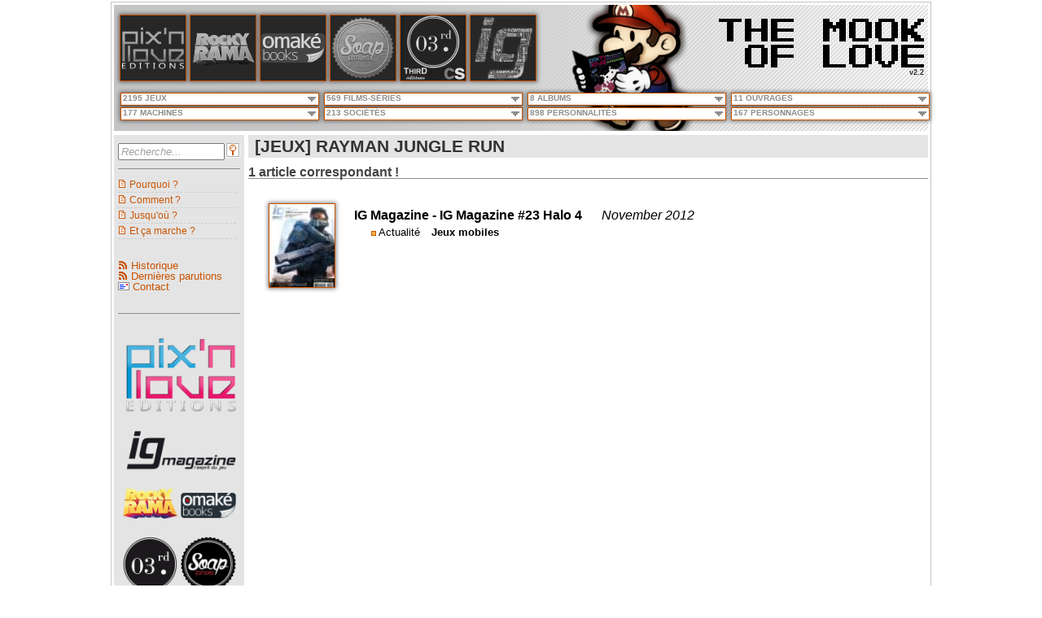

--- FILE ---
content_type: text/html; charset=utf-8
request_url: https://mookoflove.netsan.fr/Jeux/rayman%20jungle%20run
body_size: 956016
content:

<!DOCTYPE html>
<html>
<head><meta name="viewport" content="width=device-width" /><title>
	The Mook of Love | [JEUX] RAYMAN JUNGLE RUN
</title>
    <!--[if IE]><script src="http://html5shiv.googlecode.com/svn/trunk/html5.js"></script><![endif]-->
    <link rel="shortcut icon" href="/Content/images/Logo/faviconMook.png" type="image/x-icon" /><link rel="alternate" type="application/rss+xml" href="/rss.ashx" title="The Mook of Love - Dernières publications" /><link rel="alternate" type="application/rss+xml" href="/rssweblogs.ashx" title="The Mook of Love - Historique" /><meta name="keywords" content="pix&#39;n love, ig magazine, console syndrome, magazine, mook, jeu vidéo, cinéma, rockyrama, série tv, soap" /><link href="/Bundles/css?v=TQbzfON0EiVDJMrzbl9kL5pE9O4cenltPNcbiB6NteA1" rel="stylesheet"/>
<link href="/Content/CSS/jqueryui/jqueryui?v=9LD4NY0ma_eSzQnmvWurkHFHTUe84vTY7KvCySePp3c1" rel="stylesheet"/>

</head>
<body>
    <div id="wrapper">
        <div id="header">
            <div id="headerBack">
                <div id="logo">
                    <img id="iLogo" src="/Content/images/Logo/Logo.png" />
                </div>
            </div>
            <div id="headerFront">

                <div id="menuEditeurs">
			        
        <a id="MenuListeEditeurs_rptEditeurs_hlkEditeur_0" title="Pix&#39;n Love" href="/Pix-n-Love"><img id="MenuListeEditeurs_rptEditeurs_imgEditeur_0" title="Pix&#39;n Love" class="headimg" onmouseover="this.src=&#39;/Content/images/Editeurs/Pix-n-Love_over.jpg&#39;;" onmouseout="this.src=&#39;/Content/images/Editeurs/Pix-n-Love.jpg&#39;;" src="/Content/images/Editeurs/Pix-n-Love.jpg" /></a>
    
        <a id="MenuListeEditeurs_rptEditeurs_hlkEditeur_1" title="Rockyrama" href="/Rockyrama"><img id="MenuListeEditeurs_rptEditeurs_imgEditeur_1" title="Rockyrama" class="headimg" onmouseover="this.src=&#39;/Content/images/Editeurs/Rockyrama_over.jpg&#39;;" onmouseout="this.src=&#39;/Content/images/Editeurs/Rockyrama.jpg&#39;;" src="/Content/images/Editeurs/Rockyrama.jpg" /></a>
    
        <a id="MenuListeEditeurs_rptEditeurs_hlkEditeur_2" title="Omaké Books" href="/Omake-Books"><img id="MenuListeEditeurs_rptEditeurs_imgEditeur_2" title="Omaké Books" class="headimg" onmouseover="this.src=&#39;/Content/images/Editeurs/Omake-Books_over.jpg&#39;;" onmouseout="this.src=&#39;/Content/images/Editeurs/Omake-Books.jpg&#39;;" src="/Content/images/Editeurs/Omake-Books.jpg" /></a>
    
        <a id="MenuListeEditeurs_rptEditeurs_hlkEditeur_3" title="Soap" href="/Soap"><img id="MenuListeEditeurs_rptEditeurs_imgEditeur_3" title="Soap" class="headimg" onmouseover="this.src=&#39;/Content/images/Editeurs/Soap_over.jpg&#39;;" onmouseout="this.src=&#39;/Content/images/Editeurs/Soap.jpg&#39;;" src="/Content/images/Editeurs/Soap.jpg" /></a>
    
        <a id="MenuListeEditeurs_rptEditeurs_hlkEditeur_4" title="Third Editions / Console Syndrome" href="/Third-Editions"><img id="MenuListeEditeurs_rptEditeurs_imgEditeur_4" title="Third Editions / Console Syndrome" class="headimg" onmouseover="this.src=&#39;/Content/images/Editeurs/Third-Editions_over.jpg&#39;;" onmouseout="this.src=&#39;/Content/images/Editeurs/Third-Editions.jpg&#39;;" src="/Content/images/Editeurs/Third-Editions.jpg" /></a>
    
        <a id="MenuListeEditeurs_rptEditeurs_hlkEditeur_5" title="IG Magazine" href="/IG-Magazine"><img id="MenuListeEditeurs_rptEditeurs_imgEditeur_5" title="IG Magazine" class="headimg" onmouseover="this.src=&#39;/Content/images/Editeurs/IG-Magazine_over.jpg&#39;;" onmouseout="this.src=&#39;/Content/images/Editeurs/IG-Magazine.jpg&#39;;" src="/Content/images/Editeurs/IG-Magazine.jpg" /></a>
    



                </div>
			    <div id="title">
			        
<a href="/" title="Mook of Love">
    <img onmouseover="javascript:this.src='/Content/images/Titre/Titre_over_T.png';" onmouseout="javascript:this.src='/Content/images/Titre/Titre_T.png';" src="/Content/images/Titre/Titre_T.png" alt="Mook of Love" border="0" title="Mook of Love">
    <img onmouseover="javascript:this.src='/Content/images/Titre/Titre_over_H.png';" onmouseout="javascript:this.src='/Content/images/Titre/Titre_H.png';" src="/Content/images/Titre/Titre_H.png" alt="Mook of Love" border="0" title="Mook of Love">
    <img onmouseover="javascript:this.src='/Content/images/Titre/Titre_over_E.png';" onmouseout="javascript:this.src='/Content/images/Titre/Titre_E.png';" src="/Content/images/Titre/Titre_E.png" alt="Mook of Love" border="0" title="Mook of Love">
    <img src="/Content/images/Titre/Titre_VIDE.png" title="Mook of Love" border="0">
    <img onmouseover="javascript:this.src='/Content/images/Titre/Titre_over_M.png';" onmouseout="javascript:this.src='/Content/images/Titre/Titre_M.png';" src="/Content/images/Titre/Titre_M.png" alt="Mook of Love" border="0" title="Mook of Love">
    <img onmouseover="javascript:this.src='/Content/images/Titre/Titre_over_O.png';" onmouseout="javascript:this.src='/Content/images/Titre/Titre_O.png';" src="/Content/images/Titre/Titre_O.png" alt="Mook of Love" border="0" title="Mook of Love">
    <img onmouseover="javascript:this.src='/Content/images/Titre/Titre_over_O.png';" onmouseout="javascript:this.src='/Content/images/Titre/Titre_O.png';" src="/Content/images/Titre/Titre_O.png" alt="Mook of Love" border="0" title="Mook of Love">
    <img onmouseover="javascript:this.src='/Content/images/Titre/Titre_over_K.png';" onmouseout="javascript:this.src='/Content/images/Titre/Titre_K.png';" src="/Content/images/Titre/Titre_K.png" alt="Mook of Love" border="0" title="Mook of Love">
</a>

<a href="/" title="Mook of Love">
    <img src="/Content/images/Titre/Titre_VIDE.png" title="Mook of Love" border="0">
    <img onmouseover="javascript:this.src='/Content/images/Titre/Titre_over_O.png';" onmouseout="javascript:this.src='/Content/images/Titre/Titre_O.png';" src="/Content/images/Titre/Titre_O.png" alt="Mook of Love" border="0" title="Mook of Love">
    <img onmouseover="javascript:this.src='/Content/images/Titre/Titre_over_F.png';" onmouseout="javascript:this.src='/Content/images/Titre/Titre_F.png';" src="/Content/images/Titre/Titre_F.png" alt="Mook of Love" border="0" title="Mook of Love">
    <img src="/Content/images/Titre/Titre_VIDE.png" title="Mook of Love" border="0">
    <img onmouseover="javascript:this.src='/Content/images/Titre/Titre_over_L.png';" onmouseout="javascript:this.src='/Content/images/Titre/Titre_L.png';" src="/Content/images/Titre/Titre_L.png" alt="Mook of Love" border="0" title="Mook of Love">
    <img onmouseover="javascript:this.src='/Content/images/Titre/Titre_over_O.png';" onmouseout="javascript:this.src='/Content/images/Titre/Titre_O.png';" src="/Content/images/Titre/Titre_O.png" alt="Mook of Love" border="0" title="Mook of Love">
    <img onmouseover="javascript:this.src='/Content/images/Titre/Titre_over_V.png';" onmouseout="javascript:this.src='/Content/images/Titre/Titre_V.png';" src="/Content/images/Titre/Titre_V.png" alt="Mook of Love" border="0" title="Mook of Love">
    <img onmouseover="javascript:this.src='/Content/images/Titre/Titre_over_E.png';" onmouseout="javascript:this.src='/Content/images/Titre/Titre_E.png';" src="/Content/images/Titre/Titre_E.png" alt="Mook of Love" border="0" title="Mook of Love">
</a>
<div id="soustitreVersion">v2.2</div>

                </div>
                <div id="navigation">
			        
<nav id="primary_nav_wrap">
<ul>
    
  <li><span>2195 JEUX</span>
    <ul>
        <li><a id="EnteteMenusDeroulants_EnteteMenuDeroulantJeux_rptMenu_hl_1" href="/Jeux/1080%c2%b0%20snowboarding">1080° Snowboarding</a></li><li><a id="EnteteMenusDeroulants_EnteteMenuDeroulantJeux_rptMenu_hl_2" href="/Jeux/140">140</a></li><li><a id="EnteteMenusDeroulants_EnteteMenuDeroulantJeux_rptMenu_hl_3" href="/Jeux/3d%20bomberman%20atomic">3D Bomberman Atomic</a></li><li><a id="EnteteMenusDeroulants_EnteteMenuDeroulantJeux_rptMenu_hl_4" href="/Jeux/3d%20dot%20game%20heroes">3D Dot Game Heroes</a></li><li><a id="EnteteMenusDeroulants_EnteteMenuDeroulantJeux_rptMenu_hl_5" href="/Jeux/3d%20fight">3D Fight</a></li><li><a id="EnteteMenusDeroulants_EnteteMenuDeroulantJeux_rptMenu_hl_6" href="/Jeux/3d%20space%20tank">3D Space Tank</a></li><li><a id="EnteteMenusDeroulants_EnteteMenuDeroulantJeux_rptMenu_hl_7" href="/Jeux/46%20okunen%20monogatari[DEUXPOINT]%20harukanaru%20eden%20e">46 Okunen Monogatari: Harukanaru Eden e</a></li><li><a id="EnteteMenusDeroulants_EnteteMenuDeroulantJeux_rptMenu_hl_8" href="/Jeux/a%20boy%20and%20his%20blob">A Boy and His Blob</a></li><li><a id="EnteteMenusDeroulants_EnteteMenuDeroulantJeux_rptMenu_hl_9" href="/Jeux/a%20boy%20and%20his%20blob[DEUXPOINT]%20rescue%20of%20princess%20blobette">A Boy and his Blob: Rescue of Princess Blobette</a></li><li><a id="EnteteMenusDeroulants_EnteteMenuDeroulantJeux_rptMenu_hl_10" href="/Jeux/a%20game%20of%20thrones%20genesis">A Game of Thrones Genesis</a></li><li><a id="EnteteMenusDeroulants_EnteteMenuDeroulantJeux_rptMenu_hl_11" href="/Jeux/ace%20combat%20[DEUXPOINT]%20assault%20horizon">Ace Combat : Assault Horizon</a></li><li><a id="EnteteMenusDeroulants_EnteteMenuDeroulantJeux_rptMenu_hl_12" href="/Jeux/ace%20combat%20zero[DEUXPOINT]%20the%20belkan%20war">Ace Combat Zero: The Belkan War</a></li><li><a id="EnteteMenusDeroulants_EnteteMenuDeroulantJeux_rptMenu_hl_13" href="/Jeux/ace%20of%20spades">Ace of Spades</a></li><li><a id="EnteteMenusDeroulants_EnteteMenuDeroulantJeux_rptMenu_hl_14" href="/Jeux/aces%20of%20the%20luftwaffe%202">Aces Of The Luftwaffe 2</a></li><li><a id="EnteteMenusDeroulants_EnteteMenuDeroulantJeux_rptMenu_hl_15" href="/Jeux/actionauts">Actionauts</a></li><li><a id="EnteteMenusDeroulants_EnteteMenuDeroulantJeux_rptMenu_hl_16" href="/Jeux/addams%20family">Addams Family</a></li><li><a id="EnteteMenusDeroulants_EnteteMenuDeroulantJeux_rptMenu_hl_17" href="/Jeux/adian%20no%20tsue">Adian No Tsue</a></li><li><a id="EnteteMenusDeroulants_EnteteMenuDeroulantJeux_rptMenu_hl_18" href="/Jeux/adventure%20island">Adventure Island</a></li><li><a id="EnteteMenusDeroulants_EnteteMenuDeroulantJeux_rptMenu_hl_19" href="/Jeux/adventureland">Adventureland</a></li><li><a id="EnteteMenusDeroulants_EnteteMenuDeroulantJeux_rptMenu_hl_20" href="/Jeux/advision%20home%20arcade">Advision Home Arcade</a></li><li><a id="EnteteMenusDeroulants_EnteteMenuDeroulantJeux_rptMenu_hl_21" href="/Jeux/aero%20porter">Aero Porter</a></li><li><a id="EnteteMenusDeroulants_EnteteMenuDeroulantJeux_rptMenu_hl_22" href="/Jeux/after%20burner">After Burner</a></li><li><a id="EnteteMenusDeroulants_EnteteMenuDeroulantJeux_rptMenu_hl_23" href="/Jeux/after%20burner%20climax">After Burner Climax</a></li><li><a id="EnteteMenusDeroulants_EnteteMenuDeroulantJeux_rptMenu_hl_24" href="/Jeux/afterlife">Afterlife</a></li><li><a id="EnteteMenusDeroulants_EnteteMenuDeroulantJeux_rptMenu_hl_25" href="/Jeux/age%20of%20empires">Age of Empires</a></li><li><a id="EnteteMenusDeroulants_EnteteMenuDeroulantJeux_rptMenu_hl_26" href="/Jeux/age%20of%20empires%20online">Age of Empires Online</a></li><li><a id="EnteteMenusDeroulants_EnteteMenuDeroulantJeux_rptMenu_hl_27" href="/Jeux/age%20of%20wulin">Age of Wulin</a></li><li><a id="EnteteMenusDeroulants_EnteteMenuDeroulantJeux_rptMenu_hl_28" href="/Jeux/ageod">Ageod</a></li><li><a id="EnteteMenusDeroulants_EnteteMenuDeroulantJeux_rptMenu_hl_29" href="/Jeux/agony">Agony</a></li><li><a id="EnteteMenusDeroulants_EnteteMenuDeroulantJeux_rptMenu_hl_30" href="/Jeux/aidyn%20chronicles">Aidyn Chronicles</a></li><li><a id="EnteteMenusDeroulants_EnteteMenuDeroulantJeux_rptMenu_hl_31" href="/Jeux/airport%20mania%20first%20flight">Airport Mania First Flight</a></li><li><a id="EnteteMenusDeroulants_EnteteMenuDeroulantJeux_rptMenu_hl_32" href="/Jeux/airwolf">Airwolf</a></li><li><a id="EnteteMenusDeroulants_EnteteMenuDeroulantJeux_rptMenu_hl_33" href="/Jeux/aladdin">Aladdin</a></li><li><a id="EnteteMenusDeroulants_EnteteMenuDeroulantJeux_rptMenu_hl_34" href="/Jeux/alan%20wake">Alan Wake</a></li><li><a id="EnteteMenusDeroulants_EnteteMenuDeroulantJeux_rptMenu_hl_35" href="/Jeux/alex%20kidd">Alex Kidd</a></li><li><a id="EnteteMenusDeroulants_EnteteMenuDeroulantJeux_rptMenu_hl_36" href="/Jeux/alex%20kidd%20in%20miracle%20world">Alex Kidd in Miracle World</a></li><li><a id="EnteteMenusDeroulants_EnteteMenuDeroulantJeux_rptMenu_hl_37" href="/Jeux/alex%20kidd%20in%20miracle%c2%a0world">Alex Kidd in Miracle World</a></li><li><a id="EnteteMenusDeroulants_EnteteMenuDeroulantJeux_rptMenu_hl_38" href="/Jeux/alice%20madness%20returns">Alice Madness Returns</a></li><li><a id="EnteteMenusDeroulants_EnteteMenuDeroulantJeux_rptMenu_hl_39" href="/Jeux/alien">Alien</a></li><li><a id="EnteteMenusDeroulants_EnteteMenuDeroulantJeux_rptMenu_hl_40" href="/Jeux/alien%208">Alien 8</a></li><li><a id="EnteteMenusDeroulants_EnteteMenuDeroulantJeux_rptMenu_hl_41" href="/Jeux/alien%20arena">Alien Arena</a></li><li><a id="EnteteMenusDeroulants_EnteteMenuDeroulantJeux_rptMenu_hl_42" href="/Jeux/alien%20breed">Alien Breed</a></li><li><a id="EnteteMenusDeroulants_EnteteMenuDeroulantJeux_rptMenu_hl_43" href="/Jeux/alien%20soldier">Alien Soldier</a></li><li><a id="EnteteMenusDeroulants_EnteteMenuDeroulantJeux_rptMenu_hl_44" href="/Jeux/alien%20sombie%20death">Alien Sombie Death</a></li><li><a id="EnteteMenusDeroulants_EnteteMenuDeroulantJeux_rptMenu_hl_45" href="/Jeux/alien%20vs[POINT]%20predator">Alien vs. Predator</a></li><li><a id="EnteteMenusDeroulants_EnteteMenuDeroulantJeux_rptMenu_hl_46" href="/Jeux/aliens%20[DEUXPOINT]%20colonial%20marines">Aliens : Colonial Marines</a></li><li><a id="EnteteMenusDeroulants_EnteteMenuDeroulantJeux_rptMenu_hl_47" href="/Jeux/aliens%20[DEUXPOINT]%20crucible">Aliens : Crucible</a></li><li><a id="EnteteMenusDeroulants_EnteteMenuDeroulantJeux_rptMenu_hl_48" href="/Jeux/aliens,%20le%20retour">Aliens, le retour</a></li><li><a id="EnteteMenusDeroulants_EnteteMenuDeroulantJeux_rptMenu_hl_49" href="/Jeux/all%20japan%20pro%20wresting">All Japan Pro Wresting</a></li><li><a id="EnteteMenusDeroulants_EnteteMenuDeroulantJeux_rptMenu_hl_50" href="/Jeux/alley%20cat">Alley Cat</a></li><li><a id="EnteteMenusDeroulants_EnteteMenuDeroulantJeux_rptMenu_hl_51" href="/Jeux/alone%20in%20the%20dark">Alone in the Dark</a></li><li><a id="EnteteMenusDeroulants_EnteteMenuDeroulantJeux_rptMenu_hl_52" href="/Jeux/alpha%20centauri">Alpha Centauri</a></li><li><a id="EnteteMenusDeroulants_EnteteMenuDeroulantJeux_rptMenu_hl_53" href="/Jeux/alpha%20protocol">Alpha Protocol</a></li><li><a id="EnteteMenusDeroulants_EnteteMenuDeroulantJeux_rptMenu_hl_54" href="/Jeux/alt%20play">Alt Play</a></li><li><a id="EnteteMenusDeroulants_EnteteMenuDeroulantJeux_rptMenu_hl_55" href="/Jeux/altered%20beast">Altered Beast</a></li><li><a id="EnteteMenusDeroulants_EnteteMenuDeroulantJeux_rptMenu_hl_56" href="/Jeux/alt-minds">Alt-Minds</a></li><li><a id="EnteteMenusDeroulants_EnteteMenuDeroulantJeux_rptMenu_hl_57" href="/Jeux/alundra">Alundra</a></li><li><a id="EnteteMenusDeroulants_EnteteMenuDeroulantJeux_rptMenu_hl_58" href="/Jeux/am2r">AM2R</a></li><li><a id="EnteteMenusDeroulants_EnteteMenuDeroulantJeux_rptMenu_hl_59" href="/Jeux/amber">Amber</a></li><li><a id="EnteteMenusDeroulants_EnteteMenuDeroulantJeux_rptMenu_hl_60" href="/Jeux/amnesia">Amnesia</a></li><li><a id="EnteteMenusDeroulants_EnteteMenuDeroulantJeux_rptMenu_hl_61" href="/Jeux/amy">Amy</a></li><li><a id="EnteteMenusDeroulants_EnteteMenuDeroulantJeux_rptMenu_hl_62" href="/Jeux/anachronox">Anachronox</a></li><li><a id="EnteteMenusDeroulants_EnteteMenuDeroulantJeux_rptMenu_hl_63" href="/Jeux/anarchy%20reigns">Anarchy Reigns</a></li><li><a id="EnteteMenusDeroulants_EnteteMenuDeroulantJeux_rptMenu_hl_64" href="/Jeux/androides">Androides</a></li><li><a id="EnteteMenusDeroulants_EnteteMenuDeroulantJeux_rptMenu_hl_65" href="/Jeux/angry%20birds">Angry Birds</a></li><li><a id="EnteteMenusDeroulants_EnteteMenuDeroulantJeux_rptMenu_hl_66" href="/Jeux/angry%20birds%20rio">Angry Birds Rio</a></li><li><a id="EnteteMenusDeroulants_EnteteMenuDeroulantJeux_rptMenu_hl_67" href="/Jeux/angry%20birds%20space">Angry Birds Space</a></li><li><a id="EnteteMenusDeroulants_EnteteMenuDeroulantJeux_rptMenu_hl_68" href="/Jeux/angry%20birds%20star%20wars">Angry Birds Star Wars</a></li><li><a id="EnteteMenusDeroulants_EnteteMenuDeroulantJeux_rptMenu_hl_69" href="/Jeux/animal%20crossing">Animal Crossing</a></li><li><a id="EnteteMenusDeroulants_EnteteMenuDeroulantJeux_rptMenu_hl_70" href="/Jeux/animal%20crossing%20[DEUXPOINT]%20new%20leaf">Animal Crossing : New Leaf</a></li><li><a id="EnteteMenusDeroulants_EnteteMenuDeroulantJeux_rptMenu_hl_71" href="/Jeux/animal%20puzzle%20adventures">Animal Puzzle Adventures</a></li><li><a id="EnteteMenusDeroulants_EnteteMenuDeroulantJeux_rptMenu_hl_72" href="/Jeux/anno%201404">Anno 1404</a></li><li><a id="EnteteMenusDeroulants_EnteteMenuDeroulantJeux_rptMenu_hl_73" href="/Jeux/anno%202070">Anno 2070</a></li><li><a id="EnteteMenusDeroulants_EnteteMenuDeroulantJeux_rptMenu_hl_74" href="/Jeux/anno%20online">Anno Online</a></li><li><a id="EnteteMenusDeroulants_EnteteMenuDeroulantJeux_rptMenu_hl_75" href="/Jeux/another%20code%20r">Another Code R</a></li><li><a id="EnteteMenusDeroulants_EnteteMenuDeroulantJeux_rptMenu_hl_76" href="/Jeux/another%20world">Another World</a></li><li><a id="EnteteMenusDeroulants_EnteteMenuDeroulantJeux_rptMenu_hl_77" href="/Jeux/anteater">Anteater</a></li><li><a id="EnteteMenusDeroulants_EnteteMenuDeroulantJeux_rptMenu_hl_78" href="/Jeux/anti%20terror%20force">Anti Terror Force</a></li><li><a id="EnteteMenusDeroulants_EnteteMenuDeroulantJeux_rptMenu_hl_79" href="/Jeux/antichamber">Antichamber</a></li><li><a id="EnteteMenusDeroulants_EnteteMenuDeroulantJeux_rptMenu_hl_80" href="/Jeux/ape%20escape">Ape Escape</a></li><li><a id="EnteteMenusDeroulants_EnteteMenuDeroulantJeux_rptMenu_hl_81" href="/Jeux/aqua%20panic">Aqua Panic</a></li><li><a id="EnteteMenusDeroulants_EnteteMenuDeroulantJeux_rptMenu_hl_82" href="/Jeux/aquanox">AquaNox</a></li><li><a id="EnteteMenusDeroulants_EnteteMenuDeroulantJeux_rptMenu_hl_83" href="/Jeux/ar%20tonelico">Ar tonelico</a></li><li><a id="EnteteMenusDeroulants_EnteteMenuDeroulantJeux_rptMenu_hl_84" href="/Jeux/arabian">Arabian</a></li><li><a id="EnteteMenusDeroulants_EnteteMenuDeroulantJeux_rptMenu_hl_85" href="/Jeux/archimedean%20dynasty">Archimedean Dynasty</a></li><li><a id="EnteteMenusDeroulants_EnteteMenuDeroulantJeux_rptMenu_hl_86" href="/Jeux/archon%20[DEUXPOINT]%20the%20light%20and%20the%20dark">Archon : The Light and the Dark</a></li><li><a id="EnteteMenusDeroulants_EnteteMenuDeroulantJeux_rptMenu_hl_87" href="/Jeux/arkanoid">Arkanoid</a></li><li><a id="EnteteMenusDeroulants_EnteteMenuDeroulantJeux_rptMenu_hl_88" href="/Jeux/arkedo%20series">Arkedo Series</a></li><li><a id="EnteteMenusDeroulants_EnteteMenuDeroulantJeux_rptMenu_hl_89" href="/Jeux/arma%202">ArmA 2</a></li><li><a id="EnteteMenusDeroulants_EnteteMenuDeroulantJeux_rptMenu_hl_90" href="/Jeux/arma%203">ArmA 3</a></li><li><a id="EnteteMenusDeroulants_EnteteMenuDeroulantJeux_rptMenu_hl_91" href="/Jeux/armageddon%20riders">Armageddon Riders</a></li><li><a id="EnteteMenusDeroulants_EnteteMenuDeroulantJeux_rptMenu_hl_92" href="/Jeux/armor%20attack">Armor Attack</a></li><li><a id="EnteteMenusDeroulants_EnteteMenuDeroulantJeux_rptMenu_hl_93" href="/Jeux/armored%20core">Armored Core</a></li><li><a id="EnteteMenusDeroulants_EnteteMenuDeroulantJeux_rptMenu_hl_94" href="/Jeux/army%20of%20two%20[DEUXPOINT]%20the%20devil&#39;s%20cartel">Army of Two : The Devil's Cartel</a></li><li><a id="EnteteMenusDeroulants_EnteteMenuDeroulantJeux_rptMenu_hl_95" href="/Jeux/art%20academy">Art Academy</a></li><li><a id="EnteteMenusDeroulants_EnteteMenuDeroulantJeux_rptMenu_hl_96" href="/Jeux/art%20of%20balance">Art of Balance</a></li><li><a id="EnteteMenusDeroulants_EnteteMenuDeroulantJeux_rptMenu_hl_97" href="/Jeux/ascendancy">Ascendancy</a></li><li><a id="EnteteMenusDeroulants_EnteteMenuDeroulantJeux_rptMenu_hl_98" href="/Jeux/assassin&#39;s%20creed">Assassin's Creed</a></li><li><a id="EnteteMenusDeroulants_EnteteMenuDeroulantJeux_rptMenu_hl_99" href="/Jeux/assassin&#39;s%20creed%203">Assassin's Creed 3</a></li><li><a id="EnteteMenusDeroulants_EnteteMenuDeroulantJeux_rptMenu_hl_100" href="/Jeux/assassin&#39;s%20creed%20brotherhood">Assassin's Creed Brotherhood</a></li><li><a id="EnteteMenusDeroulants_EnteteMenuDeroulantJeux_rptMenu_hl_101" href="/Jeux/assassin&#39;s%20creed%20ii">Assassin's Creed II</a></li><li><a id="EnteteMenusDeroulants_EnteteMenuDeroulantJeux_rptMenu_hl_102" href="/Jeux/assassin&#39;s%20creed%20iii">Assassin's Creed III</a></li><li><a id="EnteteMenusDeroulants_EnteteMenuDeroulantJeux_rptMenu_hl_103" href="/Jeux/assassin&#39;s%20creed%20iv%20[DEUXPOINT]%20black%20flag">Assassin's Creed IV : Black Flag</a></li><li><a id="EnteteMenusDeroulants_EnteteMenuDeroulantJeux_rptMenu_hl_104" href="/Jeux/assassin&#39;s%20creed%20revelations">Assassin's Creed Revelations</a></li><li><a id="EnteteMenusDeroulants_EnteteMenuDeroulantJeux_rptMenu_hl_105" href="/Jeux/assembler%203">Assembler 3</a></li><li><a id="EnteteMenusDeroulants_EnteteMenuDeroulantJeux_rptMenu_hl_106" href="/Jeux/astal">Astal</a></li><li><a id="EnteteMenusDeroulants_EnteteMenuDeroulantJeux_rptMenu_hl_107" href="/Jeux/ast%c3%a9rix">Astérix</a></li><li><a id="EnteteMenusDeroulants_EnteteMenuDeroulantJeux_rptMenu_hl_108" href="/Jeux/ast%c3%a9rix%20and%20the%20great%20rescue">Astérix and the Great Rescue</a></li><li><a id="EnteteMenusDeroulants_EnteteMenuDeroulantJeux_rptMenu_hl_109" href="/Jeux/asteroids">Asteroids</a></li><li><a id="EnteteMenusDeroulants_EnteteMenuDeroulantJeux_rptMenu_hl_110" href="/Jeux/astro%20blaster">Astro Blaster</a></li><li><a id="EnteteMenusDeroulants_EnteteMenuDeroulantJeux_rptMenu_hl_111" href="/Jeux/astro%20go!%20go!">Astro Go! Go!</a></li><li><a id="EnteteMenusDeroulants_EnteteMenuDeroulantJeux_rptMenu_hl_112" href="/Jeux/astro%20warrior">Astro Warrior</a></li><li><a id="EnteteMenusDeroulants_EnteteMenuDeroulantJeux_rptMenu_hl_113" href="/Jeux/astrododge">Astrododge</a></li><li><a id="EnteteMenusDeroulants_EnteteMenuDeroulantJeux_rptMenu_hl_114" href="/Jeux/asura&#39;s%20wrath">Asura's Wrath</a></li><li><a id="EnteteMenusDeroulants_EnteteMenuDeroulantJeux_rptMenu_hl_115" href="/Jeux/atari%20soccer">Atari Soccer</a></li><li><a id="EnteteMenusDeroulants_EnteteMenuDeroulantJeux_rptMenu_hl_116" href="/Jeux/atari&#39;s%20greatest%20hits">Atari's Greatest Hits</a></li><li><a id="EnteteMenusDeroulants_EnteteMenuDeroulantJeux_rptMenu_hl_117" href="/Jeux/atlantis">Atlantis</a></li><li><a id="EnteteMenusDeroulants_EnteteMenuDeroulantJeux_rptMenu_hl_118" href="/Jeux/aura%20aura%20climber">Aura Aura Climber</a></li><li><a id="EnteteMenusDeroulants_EnteteMenuDeroulantJeux_rptMenu_hl_119" href="/Jeux/autobhan">Autobhan</a></li><li><a id="EnteteMenusDeroulants_EnteteMenuDeroulantJeux_rptMenu_hl_120" href="/Jeux/avatar">Avatar</a></li><li><a id="EnteteMenusDeroulants_EnteteMenuDeroulantJeux_rptMenu_hl_121" href="/Jeux/azel%20panzer%20dragoon%20rpg">Azel Panzer Dragoon RPG</a></li><li><a id="EnteteMenusDeroulants_EnteteMenuDeroulantJeux_rptMenu_hl_122" href="/Jeux/baby%20jo%20in[DEUXPOINT]%20&quot;going%20home&quot;">Baby Jo in: "Going Home"</a></li><li><a id="EnteteMenusDeroulants_EnteteMenuDeroulantJeux_rptMenu_hl_123" href="/Jeux/baby%20maker">Baby Maker</a></li><li><a id="EnteteMenusDeroulants_EnteteMenuDeroulantJeux_rptMenu_hl_124" href="/Jeux/babylonian%20twins">Babylonian Twins</a></li><li><a id="EnteteMenusDeroulants_EnteteMenuDeroulantJeux_rptMenu_hl_125" href="/Jeux/back%20to%20the%20future%20part%20ii">Back To The Future Part II</a></li><li><a id="EnteteMenusDeroulants_EnteteMenuDeroulantJeux_rptMenu_hl_126" href="/Jeux/back%20to%20the%20future%20part%20iii">Back To The Future Part III</a></li><li><a id="EnteteMenusDeroulants_EnteteMenuDeroulantJeux_rptMenu_hl_127" href="/Jeux/bad%20piggies">Bad Piggies</a></li><li><a id="EnteteMenusDeroulants_EnteteMenuDeroulantJeux_rptMenu_hl_128" href="/Jeux/bagman">Bagman</a></li><li><a id="EnteteMenusDeroulants_EnteteMenuDeroulantJeux_rptMenu_hl_129" href="/Jeux/bahamut%20lagoon">Bahamut Lagoon</a></li><li><a id="EnteteMenusDeroulants_EnteteMenuDeroulantJeux_rptMenu_hl_130" href="/Jeux/baldur&#39;s%20gate">Baldur's Gate</a></li><li><a id="EnteteMenusDeroulants_EnteteMenuDeroulantJeux_rptMenu_hl_131" href="/Jeux/balthazar">Balthazar</a></li><li><a id="EnteteMenusDeroulants_EnteteMenuDeroulantJeux_rptMenu_hl_132" href="/Jeux/bangai-o%20missile%20fury%20hd">Bangai-o Missile Fury HD</a></li><li><a id="EnteteMenusDeroulants_EnteteMenuDeroulantJeux_rptMenu_hl_133" href="/Jeux/banjo%20kazooie">Banjo Kazooie</a></li><li><a id="EnteteMenusDeroulants_EnteteMenuDeroulantJeux_rptMenu_hl_134" href="/Jeux/banjo-kazooie">Banjo-Kazooie</a></li><li><a id="EnteteMenusDeroulants_EnteteMenuDeroulantJeux_rptMenu_hl_135" href="/Jeux/banshee">Banshee</a></li><li><a id="EnteteMenusDeroulants_EnteteMenuDeroulantJeux_rptMenu_hl_136" href="/Jeux/barbarian">Barbarian</a></li><li><a id="EnteteMenusDeroulants_EnteteMenuDeroulantJeux_rptMenu_hl_137" href="/Jeux/barbie">Barbie</a></li><li><a id="EnteteMenusDeroulants_EnteteMenuDeroulantJeux_rptMenu_hl_138" href="/Jeux/bargon%20attack">Bargon Attack</a></li><li><a id="EnteteMenusDeroulants_EnteteMenuDeroulantJeux_rptMenu_hl_139" href="/Jeux/baroque">Baroque</a></li><li><a id="EnteteMenusDeroulants_EnteteMenuDeroulantJeux_rptMenu_hl_140" href="/Jeux/bart%20simpson&#39;s%20escape%20from%20camp%20deadly">Bart Simpson's Escape from Camp Deadly</a></li><li><a id="EnteteMenusDeroulants_EnteteMenuDeroulantJeux_rptMenu_hl_141" href="/Jeux/bassmate%20computer">Bassmate Computer</a></li><li><a id="EnteteMenusDeroulants_EnteteMenuDeroulantJeux_rptMenu_hl_142" href="/Jeux/bastion">Bastion</a></li><li><a id="EnteteMenusDeroulants_EnteteMenuDeroulantJeux_rptMenu_hl_143" href="/Jeux/baten%20kaitos">Baten Kaitos</a></li><li><a id="EnteteMenusDeroulants_EnteteMenuDeroulantJeux_rptMenu_hl_144" href="/Jeux/batman">Batman</a></li><li><a id="EnteteMenusDeroulants_EnteteMenuDeroulantJeux_rptMenu_hl_145" href="/Jeux/batman%20arkham%20asylum">Batman Arkham Asylum</a></li><li><a id="EnteteMenusDeroulants_EnteteMenuDeroulantJeux_rptMenu_hl_146" href="/Jeux/batman%20arkham%20city">Batman Arkham City</a></li><li><a id="EnteteMenusDeroulants_EnteteMenuDeroulantJeux_rptMenu_hl_147" href="/Jeux/batman%20arkham%20origins">Batman Arkham Origins</a></li><li><a id="EnteteMenusDeroulants_EnteteMenuDeroulantJeux_rptMenu_hl_148" href="/Jeux/batman%20forever">Batman Forever</a></li><li><a id="EnteteMenusDeroulants_EnteteMenuDeroulantJeux_rptMenu_hl_149" href="/Jeux/batman%20returns">Batman Returns</a></li><li><a id="EnteteMenusDeroulants_EnteteMenuDeroulantJeux_rptMenu_hl_150" href="/Jeux/battelfield%20bad%20company%202">Battelfield Bad Company 2</a></li><li><a id="EnteteMenusDeroulants_EnteteMenuDeroulantJeux_rptMenu_hl_151" href="/Jeux/battle%20block%20theatre">Battle Block Theatre</a></li><li><a id="EnteteMenusDeroulants_EnteteMenuDeroulantJeux_rptMenu_hl_152" href="/Jeux/battle%20chess">Battle Chess</a></li><li><a id="EnteteMenusDeroulants_EnteteMenuDeroulantJeux_rptMenu_hl_153" href="/Jeux/battle%20circuit">Battle Circuit</a></li><li><a id="EnteteMenusDeroulants_EnteteMenuDeroulantJeux_rptMenu_hl_154" href="/Jeux/battle%20for%20normandy">Battle for Normandy</a></li><li><a id="EnteteMenusDeroulants_EnteteMenuDeroulantJeux_rptMenu_hl_155" href="/Jeux/battle%20gear%202">Battle Gear 2</a></li><li><a id="EnteteMenusDeroulants_EnteteMenuDeroulantJeux_rptMenu_hl_156" href="/Jeux/battle%20kid">Battle Kid</a></li><li><a id="EnteteMenusDeroulants_EnteteMenuDeroulantJeux_rptMenu_hl_157" href="/Jeux/battle%20kid%202">Battle Kid 2</a></li><li><a id="EnteteMenusDeroulants_EnteteMenuDeroulantJeux_rptMenu_hl_158" href="/Jeux/battlefield">Battlefield</a></li><li><a id="EnteteMenusDeroulants_EnteteMenuDeroulantJeux_rptMenu_hl_159" href="/Jeux/battlefield%203">Battlefield 3</a></li><li><a id="EnteteMenusDeroulants_EnteteMenuDeroulantJeux_rptMenu_hl_160" href="/Jeux/battlefield%204">Battlefield 4</a></li><li><a id="EnteteMenusDeroulants_EnteteMenuDeroulantJeux_rptMenu_hl_161" href="/Jeux/battleforge">Battleforge</a></li><li><a id="EnteteMenusDeroulants_EnteteMenuDeroulantJeux_rptMenu_hl_162" href="/Jeux/battlestations">Battlestations</a></li><li><a id="EnteteMenusDeroulants_EnteteMenuDeroulantJeux_rptMenu_hl_163" href="/Jeux/bayonetta">Bayonetta</a></li><li><a id="EnteteMenusDeroulants_EnteteMenuDeroulantJeux_rptMenu_hl_164" href="/Jeux/bayou%20billy">Bayou Billy</a></li><li><a id="EnteteMenusDeroulants_EnteteMenuDeroulantJeux_rptMenu_hl_165" href="/Jeux/bazooki%20a%20silent%20affair">Bazooki A Silent Affair</a></li><li><a id="EnteteMenusDeroulants_EnteteMenuDeroulantJeux_rptMenu_hl_166" href="/Jeux/beast%20busters">Beast Busters</a></li><li><a id="EnteteMenusDeroulants_EnteteMenuDeroulantJeux_rptMenu_hl_167" href="/Jeux/beat%20the%20beat%20rhythm%20paradise">Beat the Beat Rhythm Paradise</a></li><li><a id="EnteteMenusDeroulants_EnteteMenuDeroulantJeux_rptMenu_hl_168" href="/Jeux/beatmania%20iidx">Beatmania IIDX</a></li><li><a id="EnteteMenusDeroulants_EnteteMenuDeroulantJeux_rptMenu_hl_169" href="/Jeux/beethoven%202">Beethoven 2</a></li><li><a id="EnteteMenusDeroulants_EnteteMenuDeroulantJeux_rptMenu_hl_170" href="/Jeux/beggar%20prince">Beggar Prince</a></li><li><a id="EnteteMenusDeroulants_EnteteMenuDeroulantJeux_rptMenu_hl_171" href="/Jeux/bejeweld">Bejeweld</a></li><li><a id="EnteteMenusDeroulants_EnteteMenuDeroulantJeux_rptMenu_hl_172" href="/Jeux/bejeweled%202">Bejeweled 2</a></li><li><a id="EnteteMenusDeroulants_EnteteMenuDeroulantJeux_rptMenu_hl_173" href="/Jeux/berserk">Berserk</a></li><li><a id="EnteteMenusDeroulants_EnteteMenuDeroulantJeux_rptMenu_hl_174" href="/Jeux/berzerk">Berzerk</a></li><li><a id="EnteteMenusDeroulants_EnteteMenuDeroulantJeux_rptMenu_hl_175" href="/Jeux/beyond%20good%20[AND]%20evil">Beyond Good & Evil</a></li><li><a id="EnteteMenusDeroulants_EnteteMenuDeroulantJeux_rptMenu_hl_176" href="/Jeux/beyond%20good%20and%20evil">Beyond Good and Evil</a></li><li><a id="EnteteMenusDeroulants_EnteteMenuDeroulantJeux_rptMenu_hl_177" href="/Jeux/big%20bang%20mini">Big Bang Mini</a></li><li><a id="EnteteMenusDeroulants_EnteteMenuDeroulantJeux_rptMenu_hl_178" href="/Jeux/billy%20la%20banlieu">Billy la Banlieu</a></li><li><a id="EnteteMenusDeroulants_EnteteMenuDeroulantJeux_rptMenu_hl_179" href="/Jeux/binary%20domain">Binary Domain</a></li><li><a id="EnteteMenusDeroulants_EnteteMenuDeroulantJeux_rptMenu_hl_180" href="/Jeux/binary%20land">Binary Land</a></li><li><a id="EnteteMenusDeroulants_EnteteMenuDeroulantJeux_rptMenu_hl_181" href="/Jeux/biomechanical%20toy">Biomechanical Toy</a></li><li><a id="EnteteMenusDeroulants_EnteteMenuDeroulantJeux_rptMenu_hl_182" href="/Jeux/bionic%20commando">Bionic Commando</a></li><li><a id="EnteteMenusDeroulants_EnteteMenuDeroulantJeux_rptMenu_hl_183" href="/Jeux/bionic%20commando%20rearmed%202">Bionic Commando Rearmed 2</a></li><li><a id="EnteteMenusDeroulants_EnteteMenuDeroulantJeux_rptMenu_hl_184" href="/Jeux/bioshock">Bioshock</a></li><li><a id="EnteteMenusDeroulants_EnteteMenuDeroulantJeux_rptMenu_hl_185" href="/Jeux/bioshock%202">Bioshock 2</a></li><li><a id="EnteteMenusDeroulants_EnteteMenuDeroulantJeux_rptMenu_hl_186" href="/Jeux/bioshock%20infinite">Bioshock Infinite</a></li><li><a id="EnteteMenusDeroulants_EnteteMenuDeroulantJeux_rptMenu_hl_187" href="/Jeux/birds%20of%20steel">Birds of Steel</a></li><li><a id="EnteteMenusDeroulants_EnteteMenuDeroulantJeux_rptMenu_hl_188" href="/Jeux/bit%20trip">BIT TRIP</a></li><li><a id="EnteteMenusDeroulants_EnteteMenuDeroulantJeux_rptMenu_hl_189" href="/Jeux/bit%20trip%20beat">BIT TRIP Beat</a></li><li><a id="EnteteMenusDeroulants_EnteteMenuDeroulantJeux_rptMenu_hl_190" href="/Jeux/bit%20trip%20fate">BIT TRIP fate</a></li><li><a id="EnteteMenusDeroulants_EnteteMenuDeroulantJeux_rptMenu_hl_191" href="/Jeux/bit%20trip%20flu">BIT TRIP Flu</a></li><li><a id="EnteteMenusDeroulants_EnteteMenuDeroulantJeux_rptMenu_hl_192" href="/Jeux/bit%20trip%20runner">BIT TRIP Runner</a></li><li><a id="EnteteMenusDeroulants_EnteteMenuDeroulantJeux_rptMenu_hl_193" href="/Jeux/bit%20trip%20void">BIT TRIP Void</a></li><li><a id="EnteteMenusDeroulants_EnteteMenuDeroulantJeux_rptMenu_hl_194" href="/Jeux/black%20belt">Black Belt</a></li><li><a id="EnteteMenusDeroulants_EnteteMenuDeroulantJeux_rptMenu_hl_195" href="/Jeux/black%20hawk">Black Hawk</a></li><li><a id="EnteteMenusDeroulants_EnteteMenuDeroulantJeux_rptMenu_hl_196" href="/Jeux/black%20knight%20sword">Black Knight Sword</a></li><li><a id="EnteteMenusDeroulants_EnteteMenuDeroulantJeux_rptMenu_hl_197" href="/Jeux/blacklight%20tango%20down">Blacklight Tango Down</a></li><li><a id="EnteteMenusDeroulants_EnteteMenuDeroulantJeux_rptMenu_hl_198" href="/Jeux/blackthorne">Blackthorne</a></li><li><a id="EnteteMenusDeroulants_EnteteMenuDeroulantJeux_rptMenu_hl_199" href="/Jeux/blades%20of%20steel">Blades of Steel</a></li><li><a id="EnteteMenusDeroulants_EnteteMenuDeroulantJeux_rptMenu_hl_200" href="/Jeux/blades%20of%20time">Blades of Time</a></li><li><a id="EnteteMenusDeroulants_EnteteMenuDeroulantJeux_rptMenu_hl_201" href="/Jeux/blazblue%20continuum%20shift%20extend">BlazBlue Continuum Shift Extend</a></li><li><a id="EnteteMenusDeroulants_EnteteMenuDeroulantJeux_rptMenu_hl_202" href="/Jeux/bleach%20dark%20souls">Bleach Dark Souls</a></li><li><a id="EnteteMenusDeroulants_EnteteMenuDeroulantJeux_rptMenu_hl_203" href="/Jeux/blocks%20that%20matter">Blocks That Matter</a></li><li><a id="EnteteMenusDeroulants_EnteteMenuDeroulantJeux_rptMenu_hl_204" href="/Jeux/blood">Blood</a></li><li><a id="EnteteMenusDeroulants_EnteteMenuDeroulantJeux_rptMenu_hl_205" href="/Jeux/blood%20bowl">Blood Bowl</a></li><li><a id="EnteteMenusDeroulants_EnteteMenuDeroulantJeux_rptMenu_hl_206" href="/Jeux/blood%20money">Blood Money</a></li><li><a id="EnteteMenusDeroulants_EnteteMenuDeroulantJeux_rptMenu_hl_207" href="/Jeux/blur">Blur</a></li><li><a id="EnteteMenusDeroulants_EnteteMenuDeroulantJeux_rptMenu_hl_208" href="/Jeux/boa">Boa</a></li><li><a id="EnteteMenusDeroulants_EnteteMenuDeroulantJeux_rptMenu_hl_209" href="/Jeux/bob%20morane">Bob Morane</a></li><li><a id="EnteteMenusDeroulants_EnteteMenuDeroulantJeux_rptMenu_hl_210" href="/Jeux/bob%20winner">Bob Winner</a></li><li><a id="EnteteMenusDeroulants_EnteteMenuDeroulantJeux_rptMenu_hl_211" href="/Jeux/bob%20winner%20ibm">Bob Winner IBM</a></li><li><a id="EnteteMenusDeroulants_EnteteMenuDeroulantJeux_rptMenu_hl_212" href="/Jeux/bob&#39;s%20bad%20day">Bob's Bad Day</a></li><li><a id="EnteteMenusDeroulants_EnteteMenuDeroulantJeux_rptMenu_hl_213" href="/Jeux/body%20harvest">Body Harvest</a></li><li><a id="EnteteMenusDeroulants_EnteteMenuDeroulantJeux_rptMenu_hl_214" href="/Jeux/body%20ladder">Body Ladder</a></li><li><a id="EnteteMenusDeroulants_EnteteMenuDeroulantJeux_rptMenu_hl_215" href="/Jeux/bomberman">Bomberman</a></li><li><a id="EnteteMenusDeroulants_EnteteMenuDeroulantJeux_rptMenu_hl_216" href="/Jeux/boogie%20wings">Boogie Wings</a></li><li><a id="EnteteMenusDeroulants_EnteteMenuDeroulantJeux_rptMenu_hl_217" href="/Jeux/boot%20hill">Boot Hill</a></li><li><a id="EnteteMenusDeroulants_EnteteMenuDeroulantJeux_rptMenu_hl_218" href="/Jeux/borderlands%202">Borderlands 2</a></li><li><a id="EnteteMenusDeroulants_EnteteMenuDeroulantJeux_rptMenu_hl_219" href="/Jeux/botanicula">Botanicula</a></li><li><a id="EnteteMenusDeroulants_EnteteMenuDeroulantJeux_rptMenu_hl_220" href="/Jeux/bound%20high">Bound High</a></li><li><a id="EnteteMenusDeroulants_EnteteMenuDeroulantJeux_rptMenu_hl_221" href="/Jeux/bound%20hing">Bound Hing</a></li><li><a id="EnteteMenusDeroulants_EnteteMenuDeroulantJeux_rptMenu_hl_222" href="/Jeux/bowling">Bowling</a></li><li><a id="EnteteMenusDeroulants_EnteteMenuDeroulantJeux_rptMenu_hl_223" href="/Jeux/boxing%20bugs">Boxing Bugs</a></li><li><a id="EnteteMenusDeroulants_EnteteMenuDeroulantJeux_rptMenu_hl_224" href="/Jeux/braid">Braid</a></li><li><a id="EnteteMenusDeroulants_EnteteMenuDeroulantJeux_rptMenu_hl_225" href="/Jeux/bram%20stoker&#39;s%20dracula">Bram Stoker's Dracula</a></li><li><a id="EnteteMenusDeroulants_EnteteMenuDeroulantJeux_rptMenu_hl_226" href="/Jeux/brave%20fireman">Brave Fireman</a></li><li><a id="EnteteMenusDeroulants_EnteteMenuDeroulantJeux_rptMenu_hl_227" href="/Jeux/breath%20of%20fire">Breath of Fire</a></li><li><a id="EnteteMenusDeroulants_EnteteMenuDeroulantJeux_rptMenu_hl_228" href="/Jeux/breath%20of%20fire%20v%20dragon%20quarter">Breath of Fire V Dragon Quarter</a></li><li><a id="EnteteMenusDeroulants_EnteteMenuDeroulantJeux_rptMenu_hl_229" href="/Jeux/brink">Brink</a></li><li><a id="EnteteMenusDeroulants_EnteteMenuDeroulantJeux_rptMenu_hl_230" href="/Jeux/br%c3%bctal%20legend">Brütal Legend</a></li><li><a id="EnteteMenusDeroulants_EnteteMenuDeroulantJeux_rptMenu_hl_231" href="/Jeux/bubble%20bobble">Bubble Bobble</a></li><li><a id="EnteteMenusDeroulants_EnteteMenuDeroulantJeux_rptMenu_hl_232" href="/Jeux/bubble%20bobble%20double">Bubble Bobble Double</a></li><li><a id="EnteteMenusDeroulants_EnteteMenuDeroulantJeux_rptMenu_hl_233" href="/Jeux/bubbles">Bubbles</a></li><li><a id="EnteteMenusDeroulants_EnteteMenuDeroulantJeux_rptMenu_hl_234" href="/Jeux/bubsy">Bubsy</a></li><li><a id="EnteteMenusDeroulants_EnteteMenuDeroulantJeux_rptMenu_hl_235" href="/Jeux/bubsy%203d">Bubsy 3D</a></li><li><a id="EnteteMenusDeroulants_EnteteMenuDeroulantJeux_rptMenu_hl_236" href="/Jeux/bucky%20o&#39;hare">Bucky O'Hare</a></li><li><a id="EnteteMenusDeroulants_EnteteMenuDeroulantJeux_rptMenu_hl_237" href="/Jeux/bug!">Bug!</a></li><li><a id="EnteteMenusDeroulants_EnteteMenuDeroulantJeux_rptMenu_hl_238" href="/Jeux/bulletstorm">Bulletstorm</a></li><li><a id="EnteteMenusDeroulants_EnteteMenuDeroulantJeux_rptMenu_hl_239" href="/Jeux/burger%20time">Burger Time</a></li><li><a id="EnteteMenusDeroulants_EnteteMenuDeroulantJeux_rptMenu_hl_240" href="/Jeux/burger%20time%20deluxe">Burger Time Deluxe</a></li><li><a id="EnteteMenusDeroulants_EnteteMenuDeroulantJeux_rptMenu_hl_241" href="/Jeux/burn%20it%20all">Burn it All</a></li><li><a id="EnteteMenusDeroulants_EnteteMenuDeroulantJeux_rptMenu_hl_242" href="/Jeux/burn%20the%20rope">Burn the Rope</a></li><li><a id="EnteteMenusDeroulants_EnteteMenuDeroulantJeux_rptMenu_hl_243" href="/Jeux/burning%20paper">Burning Paper</a></li><li><a id="EnteteMenusDeroulants_EnteteMenuDeroulantJeux_rptMenu_hl_244" href="/Jeux/burning%20rangers">Burning Rangers</a></li><li><a id="EnteteMenusDeroulants_EnteteMenuDeroulantJeux_rptMenu_hl_245" href="/Jeux/burnout">Burnout</a></li><li><a id="EnteteMenusDeroulants_EnteteMenuDeroulantJeux_rptMenu_hl_246" href="/Jeux/bust%20a%20groove">Bust A Groove</a></li><li><a id="EnteteMenusDeroulants_EnteteMenuDeroulantJeux_rptMenu_hl_247" href="/Jeux/cadaver">Cadaver</a></li><li><a id="EnteteMenusDeroulants_EnteteMenuDeroulantJeux_rptMenu_hl_248" href="/Jeux/caesar">Caesar</a></li><li><a id="EnteteMenusDeroulants_EnteteMenuDeroulantJeux_rptMenu_hl_249" href="/Jeux/call%20of%20cthulhu">Call of Cthulhu</a></li><li><a id="EnteteMenusDeroulants_EnteteMenuDeroulantJeux_rptMenu_hl_250" href="/Jeux/call%20of%20duty">Call of Duty</a></li><li><a id="EnteteMenusDeroulants_EnteteMenuDeroulantJeux_rptMenu_hl_251" href="/Jeux/call%20of%20duty%204">Call of Duty 4</a></li><li><a id="EnteteMenusDeroulants_EnteteMenuDeroulantJeux_rptMenu_hl_252" href="/Jeux/call%20of%20duty%20black%20ops%20ii">Call of Duty Black Ops II</a></li><li><a id="EnteteMenusDeroulants_EnteteMenuDeroulantJeux_rptMenu_hl_253" href="/Jeux/call%20of%20duty%20ghost">Call of Duty Ghost</a></li><li><a id="EnteteMenusDeroulants_EnteteMenuDeroulantJeux_rptMenu_hl_254" href="/Jeux/call%20of%20duty%20modern%20warfare%203">Call of Duty Modern Warfare 3</a></li><li><a id="EnteteMenusDeroulants_EnteteMenuDeroulantJeux_rptMenu_hl_255" href="/Jeux/call%20to%20power%20ii">Call to Power II</a></li><li><a id="EnteteMenusDeroulants_EnteteMenuDeroulantJeux_rptMenu_hl_256" href="/Jeux/cannon%20fodder">Cannon Fodder</a></li><li><a id="EnteteMenusDeroulants_EnteteMenuDeroulantJeux_rptMenu_hl_257" href="/Jeux/capcom%20arcade">Capcom Arcade</a></li><li><a id="EnteteMenusDeroulants_EnteteMenuDeroulantJeux_rptMenu_hl_258" href="/Jeux/captain%20commando">Captain Commando</a></li><li><a id="EnteteMenusDeroulants_EnteteMenuDeroulantJeux_rptMenu_hl_259" href="/Jeux/captain%20rainbow">Captain Rainbow</a></li><li><a id="EnteteMenusDeroulants_EnteteMenuDeroulantJeux_rptMenu_hl_260" href="/Jeux/carmageddon">Carmageddon</a></li><li><a id="EnteteMenusDeroulants_EnteteMenuDeroulantJeux_rptMenu_hl_261" href="/Jeux/carmageddon%20tv">Carmageddon TV</a></li><li><a id="EnteteMenusDeroulants_EnteteMenuDeroulantJeux_rptMenu_hl_262" href="/Jeux/carmen%20sandiego">Carmen Sandiego</a></li><li><a id="EnteteMenusDeroulants_EnteteMenuDeroulantJeux_rptMenu_hl_263" href="/Jeux/cart%20life">Cart Life</a></li><li><a id="EnteteMenusDeroulants_EnteteMenuDeroulantJeux_rptMenu_hl_264" href="/Jeux/castle%20of%20illusion">Castle of Illusion</a></li><li><a id="EnteteMenusDeroulants_EnteteMenuDeroulantJeux_rptMenu_hl_265" href="/Jeux/castlevania">Castlevania</a></li><li><a id="EnteteMenusDeroulants_EnteteMenuDeroulantJeux_rptMenu_hl_266" href="/Jeux/castlevania%2064">Castlevania 64</a></li><li><a id="EnteteMenusDeroulants_EnteteMenuDeroulantJeux_rptMenu_hl_267" href="/Jeux/castlevania%20harmony%20of%20despair">Castlevania Harmony of Despair</a></li><li><a id="EnteteMenusDeroulants_EnteteMenuDeroulantJeux_rptMenu_hl_268" href="/Jeux/castlevania%20ii%20simon&#39;s%20quest">Castlevania II Simon's Quest</a></li><li><a id="EnteteMenusDeroulants_EnteteMenuDeroulantJeux_rptMenu_hl_269" href="/Jeux/castlevania%20lords%20of%20shadow">Castlevania Lords of Shadow</a></li><li><a id="EnteteMenusDeroulants_EnteteMenuDeroulantJeux_rptMenu_hl_270" href="/Jeux/castlevania%20lords%20of%20shadow%20mirrors%20of%20fate">Castlevania Lords of Shadow Mirrors of Fate</a></li><li><a id="EnteteMenusDeroulants_EnteteMenuDeroulantJeux_rptMenu_hl_271" href="/Jeux/castlevania%20symphony%20of%20the%20night">Castlevania Symphony of the Night</a></li><li><a id="EnteteMenusDeroulants_EnteteMenuDeroulantJeux_rptMenu_hl_272" href="/Jeux/castlevania%20the%20adventure%20rebirth">Castlevania the Adventure Rebirth</a></li><li><a id="EnteteMenusDeroulants_EnteteMenuDeroulantJeux_rptMenu_hl_273" href="/Jeux/cat%20astro%20phi">Cat Astro Phi</a></li><li><a id="EnteteMenusDeroulants_EnteteMenuDeroulantJeux_rptMenu_hl_274" href="/Jeux/cat%20hand">Cat Hand</a></li><li><a id="EnteteMenusDeroulants_EnteteMenuDeroulantJeux_rptMenu_hl_275" href="/Jeux/catherine">Catherine</a></li><li><a id="EnteteMenusDeroulants_EnteteMenuDeroulantJeux_rptMenu_hl_276" href="/Jeux/cauldron">Cauldron</a></li><li><a id="EnteteMenusDeroulants_EnteteMenuDeroulantJeux_rptMenu_hl_277" href="/Jeux/cauldron%20ii">Cauldron II</a></li><li><a id="EnteteMenusDeroulants_EnteteMenuDeroulantJeux_rptMenu_hl_278" href="/Jeux/causality">Causality</a></li><li><a id="EnteteMenusDeroulants_EnteteMenuDeroulantJeux_rptMenu_hl_279" href="/Jeux/cave%20story">Cave Story</a></li><li><a id="EnteteMenusDeroulants_EnteteMenuDeroulantJeux_rptMenu_hl_280" href="/Jeux/centipede">Centipede</a></li><li><a id="EnteteMenusDeroulants_EnteteMenuDeroulantJeux_rptMenu_hl_281" href="/Jeux/chakan">Chakan</a></li><li><a id="EnteteMenusDeroulants_EnteteMenuDeroulantJeux_rptMenu_hl_282" href="/Jeux/chaos%20in%20the%20windy%20city">Chaos in the Windy City</a></li><li><a id="EnteteMenusDeroulants_EnteteMenuDeroulantJeux_rptMenu_hl_283" href="/Jeux/chaosfield">Chaosfield</a></li><li><a id="EnteteMenusDeroulants_EnteteMenuDeroulantJeux_rptMenu_hl_284" href="/Jeux/cheese%20chase">Cheese Chase</a></li><li><a id="EnteteMenusDeroulants_EnteteMenuDeroulantJeux_rptMenu_hl_285" href="/Jeux/chicago%2090">Chicago 90</a></li><li><a id="EnteteMenusDeroulants_EnteteMenuDeroulantJeux_rptMenu_hl_286" href="/Jeux/chick%20chick%20boom">Chick chick boom</a></li><li><a id="EnteteMenusDeroulants_EnteteMenuDeroulantJeux_rptMenu_hl_287" href="/Jeux/child%20of%20eden">Child of Eden</a></li><li><a id="EnteteMenusDeroulants_EnteteMenuDeroulantJeux_rptMenu_hl_288" href="/Jeux/children%20of%20mana">Children of Mana</a></li><li><a id="EnteteMenusDeroulants_EnteteMenuDeroulantJeux_rptMenu_hl_289" href="/Jeux/chime">Chime</a></li><li><a id="EnteteMenusDeroulants_EnteteMenuDeroulantJeux_rptMenu_hl_290" href="/Jeux/china%20gate">China Gate</a></li><li><a id="EnteteMenusDeroulants_EnteteMenuDeroulantJeux_rptMenu_hl_291" href="/Jeux/cho%20aniki">Cho Aniki</a></li><li><a id="EnteteMenusDeroulants_EnteteMenuDeroulantJeux_rptMenu_hl_292" href="/Jeux/chronicles%20of%20inotia%20legend%20of%20feanor">Chronicles of Inotia Legend of Feanor</a></li><li><a id="EnteteMenusDeroulants_EnteteMenuDeroulantJeux_rptMenu_hl_293" href="/Jeux/chrono%20cross">Chrono Cross</a></li><li><a id="EnteteMenusDeroulants_EnteteMenuDeroulantJeux_rptMenu_hl_294" href="/Jeux/chrono%20trigger">Chrono Trigger</a></li><li><a id="EnteteMenusDeroulants_EnteteMenuDeroulantJeux_rptMenu_hl_295" href="/Jeux/chuck%20rock">Chuck Rock</a></li><li><a id="EnteteMenusDeroulants_EnteteMenuDeroulantJeux_rptMenu_hl_296" href="/Jeux/chuckie%20egg">Chuckie Egg</a></li><li><a id="EnteteMenusDeroulants_EnteteMenuDeroulantJeux_rptMenu_hl_297" href="/Jeux/circus%20lido">Circus Lido</a></li><li><a id="EnteteMenusDeroulants_EnteteMenuDeroulantJeux_rptMenu_hl_298" href="/Jeux/citadelle">Citadelle</a></li><li><a id="EnteteMenusDeroulants_EnteteMenuDeroulantJeux_rptMenu_hl_299" href="/Jeux/cities%20xl">Cities XL</a></li><li><a id="EnteteMenusDeroulants_EnteteMenuDeroulantJeux_rptMenu_hl_300" href="/Jeux/civcity%20rome">CivCity Rome</a></li><li><a id="EnteteMenusDeroulants_EnteteMenuDeroulantJeux_rptMenu_hl_301" href="/Jeux/civilization">Civilization</a></li><li><a id="EnteteMenusDeroulants_EnteteMenuDeroulantJeux_rptMenu_hl_302" href="/Jeux/civilization%20call%20to%20power">Civilization Call to Power</a></li><li><a id="EnteteMenusDeroulants_EnteteMenuDeroulantJeux_rptMenu_hl_303" href="/Jeux/civilization%20ii">Civilization II</a></li><li><a id="EnteteMenusDeroulants_EnteteMenuDeroulantJeux_rptMenu_hl_304" href="/Jeux/civilization%20iii">Civilization III</a></li><li><a id="EnteteMenusDeroulants_EnteteMenuDeroulantJeux_rptMenu_hl_305" href="/Jeux/civilization%20iv">Civilization IV</a></li><li><a id="EnteteMenusDeroulants_EnteteMenuDeroulantJeux_rptMenu_hl_306" href="/Jeux/civilization%20revolution">Civilization Revolution</a></li><li><a id="EnteteMenusDeroulants_EnteteMenuDeroulantJeux_rptMenu_hl_307" href="/Jeux/civilization%20v">Civilization V</a></li><li><a id="EnteteMenusDeroulants_EnteteMenuDeroulantJeux_rptMenu_hl_308" href="/Jeux/civilization%20v%20[DEUXPOINT]%20brave%20new%20world">Civilization V : Brave New World</a></li><li><a id="EnteteMenusDeroulants_EnteteMenuDeroulantJeux_rptMenu_hl_309" href="/Jeux/civilization%20v%20[DEUXPOINT]%20gods%20and%20kings">Civilization V : Gods and Kings</a></li><li><a id="EnteteMenusDeroulants_EnteteMenuDeroulantJeux_rptMenu_hl_310" href="/Jeux/civnet">CivNet</a></li><li><a id="EnteteMenusDeroulants_EnteteMenuDeroulantJeux_rptMenu_hl_311" href="/Jeux/claw">Claw</a></li><li><a id="EnteteMenusDeroulants_EnteteMenuDeroulantJeux_rptMenu_hl_312" href="/Jeux/cliffhanger">Cliffhanger</a></li><li><a id="EnteteMenusDeroulants_EnteteMenuDeroulantJeux_rptMenu_hl_313" href="/Jeux/clock%20tower">Clock Tower</a></li><li><a id="EnteteMenusDeroulants_EnteteMenuDeroulantJeux_rptMenu_hl_314" href="/Jeux/clockwork%20knight">Clockwork Knight</a></li><li><a id="EnteteMenusDeroulants_EnteteMenuDeroulantJeux_rptMenu_hl_315" href="/Jeux/close%20combat">Close Combat</a></li><li><a id="EnteteMenusDeroulants_EnteteMenuDeroulantJeux_rptMenu_hl_316" href="/Jeux/clu%20clu%20land">Clu Clu Land</a></li><li><a id="EnteteMenusDeroulants_EnteteMenuDeroulantJeux_rptMenu_hl_317" href="/Jeux/code%20of%20princess">Code of Princess</a></li><li><a id="EnteteMenusDeroulants_EnteteMenuDeroulantJeux_rptMenu_hl_318" href="/Jeux/codemasters">Codemasters</a></li><li><a id="EnteteMenusDeroulants_EnteteMenuDeroulantJeux_rptMenu_hl_319" href="/Jeux/colin%20mcrae">Colin McRae</a></li><li><a id="EnteteMenusDeroulants_EnteteMenuDeroulantJeux_rptMenu_hl_320" href="/Jeux/colin%20mcraedirt%202">Colin McRaeDirt 2</a></li><li><a id="EnteteMenusDeroulants_EnteteMenuDeroulantJeux_rptMenu_hl_321" href="/Jeux/colonel&#39;s%20house">Colonel's House</a></li><li><a id="EnteteMenusDeroulants_EnteteMenuDeroulantJeux_rptMenu_hl_322" href="/Jeux/colonization">Colonization</a></li><li><a id="EnteteMenusDeroulants_EnteteMenuDeroulantJeux_rptMenu_hl_323" href="/Jeux/colors">Colors</a></li><li><a id="EnteteMenusDeroulants_EnteteMenuDeroulantJeux_rptMenu_hl_324" href="/Jeux/colors%203d">Colors 3D</a></li><li><a id="EnteteMenusDeroulants_EnteteMenuDeroulantJeux_rptMenu_hl_325" href="/Jeux/combat">Combat</a></li><li><a id="EnteteMenusDeroulants_EnteteMenuDeroulantJeux_rptMenu_hl_326" href="/Jeux/comic%20jumper">Comic Jumper</a></li><li><a id="EnteteMenusDeroulants_EnteteMenuDeroulantJeux_rptMenu_hl_327" href="/Jeux/comix%20zone">Comix Zone</a></li><li><a id="EnteteMenusDeroulants_EnteteMenuDeroulantJeux_rptMenu_hl_328" href="/Jeux/command%20[AND]%20conquer">Command & Conquer</a></li><li><a id="EnteteMenusDeroulants_EnteteMenuDeroulantJeux_rptMenu_hl_329" href="/Jeux/command%20and%20conquer%20red%20alert">Command and Conquer Red Alert</a></li><li><a id="EnteteMenusDeroulants_EnteteMenuDeroulantJeux_rptMenu_hl_330" href="/Jeux/commandos">Commandos</a></li><li><a id="EnteteMenusDeroulants_EnteteMenuDeroulantJeux_rptMenu_hl_331" href="/Jeux/company%20of%20heroes%202">Company of Heroes 2</a></li><li><a id="EnteteMenusDeroulants_EnteteMenuDeroulantJeux_rptMenu_hl_332" href="/Jeux/company%20of%20heroes%20tales%20of%20valor">Company of Heroes Tales of Valor</a></li><li><a id="EnteteMenusDeroulants_EnteteMenuDeroulantJeux_rptMenu_hl_333" href="/Jeux/condemned">Condemned</a></li><li><a id="EnteteMenusDeroulants_EnteteMenuDeroulantJeux_rptMenu_hl_334" href="/Jeux/confrontation">Confrontation</a></li><li><a id="EnteteMenusDeroulants_EnteteMenuDeroulantJeux_rptMenu_hl_335" href="/Jeux/conker&#39;s%20bad%20fur%20day">Conker's Bad Fur Day</a></li><li><a id="EnteteMenusDeroulants_EnteteMenuDeroulantJeux_rptMenu_hl_336" href="/Jeux/constructor">Constructor</a></li><li><a id="EnteteMenusDeroulants_EnteteMenuDeroulantJeux_rptMenu_hl_337" href="/Jeux/contes%20en%20bo%c3%aete">Contes en Boîte</a></li><li><a id="EnteteMenusDeroulants_EnteteMenuDeroulantJeux_rptMenu_hl_338" href="/Jeux/cops">Cops</a></li><li><a id="EnteteMenusDeroulants_EnteteMenuDeroulantJeux_rptMenu_hl_339" href="/Jeux/cosmic%20avenger">Cosmic Avenger</a></li><li><a id="EnteteMenusDeroulants_EnteteMenuDeroulantJeux_rptMenu_hl_340" href="/Jeux/cosmic%20chasm">Cosmic Chasm</a></li><li><a id="EnteteMenusDeroulants_EnteteMenuDeroulantJeux_rptMenu_hl_341" href="/Jeux/cosmowarrior%20zero">Cosmowarrior Zero</a></li><li><a id="EnteteMenusDeroulants_EnteteMenuDeroulantJeux_rptMenu_hl_342" href="/Jeux/costume%20quest">Costume Quest</a></li><li><a id="EnteteMenusDeroulants_EnteteMenuDeroulantJeux_rptMenu_hl_343" href="/Jeux/cotton">Cotton</a></li><li><a id="EnteteMenusDeroulants_EnteteMenuDeroulantJeux_rptMenu_hl_344" href="/Jeux/couak%20attack">Couak Attack</a></li><li><a id="EnteteMenusDeroulants_EnteteMenuDeroulantJeux_rptMenu_hl_345" href="/Jeux/counter-strike">Counter-Strike</a></li><li><a id="EnteteMenusDeroulants_EnteteMenuDeroulantJeux_rptMenu_hl_346" href="/Jeux/cow%20clicker">Cow Clicker</a></li><li><a id="EnteteMenusDeroulants_EnteteMenuDeroulantJeux_rptMenu_hl_347" href="/Jeux/crackdown%202">Crackdown 2</a></li><li><a id="EnteteMenusDeroulants_EnteteMenuDeroulantJeux_rptMenu_hl_348" href="/Jeux/crash%20bandicoot">Crash Bandicoot</a></li><li><a id="EnteteMenusDeroulants_EnteteMenuDeroulantJeux_rptMenu_hl_349" href="/Jeux/crash%20team%20racing">Crash Team Racing</a></li><li><a id="EnteteMenusDeroulants_EnteteMenuDeroulantJeux_rptMenu_hl_350" href="/Jeux/crazy%20cars%20[DEUXPOINT]%20hit%20the%20road">Crazy Cars : Hit the Road</a></li><li><a id="EnteteMenusDeroulants_EnteteMenuDeroulantJeux_rptMenu_hl_351" href="/Jeux/crazy%20castle">Crazy Castle</a></li><li><a id="EnteteMenusDeroulants_EnteteMenuDeroulantJeux_rptMenu_hl_352" href="/Jeux/crazy%20taxi">Crazy Taxi</a></li><li><a id="EnteteMenusDeroulants_EnteteMenuDeroulantJeux_rptMenu_hl_353" href="/Jeux/crime%20wave">Crime Wave</a></li><li><a id="EnteteMenusDeroulants_EnteteMenuDeroulantJeux_rptMenu_hl_354" href="/Jeux/crimson%20shroud">Crimson Shroud</a></li><li><a id="EnteteMenusDeroulants_EnteteMenuDeroulantJeux_rptMenu_hl_355" href="/Jeux/critter%20crunch">Critter Crunch</a></li><li><a id="EnteteMenusDeroulants_EnteteMenuDeroulantJeux_rptMenu_hl_356" href="/Jeux/croc%20-%20legend%20of%20the%20gobbos">Croc - Legend of the Gobbos</a></li><li><a id="EnteteMenusDeroulants_EnteteMenuDeroulantJeux_rptMenu_hl_357" href="/Jeux/croisi%c3%a8re%20pour%20un%20cadavre">Croisière pour un cadavre</a></li><li><a id="EnteteMenusDeroulants_EnteteMenuDeroulantJeux_rptMenu_hl_358" href="/Jeux/crouching%20pony%20hidden%20dragon">Crouching Pony Hidden Dragon</a></li><li><a id="EnteteMenusDeroulants_EnteteMenuDeroulantJeux_rptMenu_hl_359" href="/Jeux/crow">Crow</a></li><li><a id="EnteteMenusDeroulants_EnteteMenuDeroulantJeux_rptMenu_hl_360" href="/Jeux/crusaders%20kings%202">Crusaders Kings 2</a></li><li><a id="EnteteMenusDeroulants_EnteteMenuDeroulantJeux_rptMenu_hl_361" href="/Jeux/crysis">Crysis</a></li><li><a id="EnteteMenusDeroulants_EnteteMenuDeroulantJeux_rptMenu_hl_362" href="/Jeux/crysis%202">Crysis 2</a></li><li><a id="EnteteMenusDeroulants_EnteteMenuDeroulantJeux_rptMenu_hl_363" href="/Jeux/crysis%203">Crysis 3</a></li><li><a id="EnteteMenusDeroulants_EnteteMenuDeroulantJeux_rptMenu_hl_364" href="/Jeux/crystal%20defenders">Crystal Defenders</a></li><li><a id="EnteteMenusDeroulants_EnteteMenuDeroulantJeux_rptMenu_hl_365" href="/Jeux/cube%20droid">Cube Droid</a></li><li><a id="EnteteMenusDeroulants_EnteteMenuDeroulantJeux_rptMenu_hl_366" href="/Jeux/cut%20the%20rope">Cut The Rope</a></li><li><a id="EnteteMenusDeroulants_EnteteMenuDeroulantJeux_rptMenu_hl_367" href="/Jeux/dance%20central">Dance Central</a></li><li><a id="EnteteMenusDeroulants_EnteteMenuDeroulantJeux_rptMenu_hl_368" href="/Jeux/dance%20central%202">Dance Central 2</a></li><li><a id="EnteteMenusDeroulants_EnteteMenuDeroulantJeux_rptMenu_hl_369" href="/Jeux/dance%20central%203">Dance Central 3</a></li><li><a id="EnteteMenusDeroulants_EnteteMenuDeroulantJeux_rptMenu_hl_370" href="/Jeux/daniel%20dociu">Daniel Dociu</a></li><li><a id="EnteteMenusDeroulants_EnteteMenuDeroulantJeux_rptMenu_hl_371" href="/Jeux/dante&#39;s%20inferno">Dante's Inferno</a></li><li><a id="EnteteMenusDeroulants_EnteteMenuDeroulantJeux_rptMenu_hl_372" href="/Jeux/darius">Darius</a></li><li><a id="EnteteMenusDeroulants_EnteteMenuDeroulantJeux_rptMenu_hl_373" href="/Jeux/dark%20arms">Dark Arms</a></li><li><a id="EnteteMenusDeroulants_EnteteMenuDeroulantJeux_rptMenu_hl_374" href="/Jeux/dark%20castle">Dark Castle</a></li><li><a id="EnteteMenusDeroulants_EnteteMenuDeroulantJeux_rptMenu_hl_375" href="/Jeux/dark%20designs%20ii[DEUXPOINT]%20closing%20the%20gate">Dark Designs II: Closing the Gate</a></li><li><a id="EnteteMenusDeroulants_EnteteMenuDeroulantJeux_rptMenu_hl_376" href="/Jeux/dark%20designs[DEUXPOINT]%20grelminar&#39;s%20staff">Dark Designs: Grelminar's Staff</a></li><li><a id="EnteteMenusDeroulants_EnteteMenuDeroulantJeux_rptMenu_hl_377" href="/Jeux/dark%20savior">Dark Savior</a></li><li><a id="EnteteMenusDeroulants_EnteteMenuDeroulantJeux_rptMenu_hl_378" href="/Jeux/dark%20souls">Dark Souls</a></li><li><a id="EnteteMenusDeroulants_EnteteMenuDeroulantJeux_rptMenu_hl_379" href="/Jeux/darksiders%20ii">Darksiders II</a></li><li><a id="EnteteMenusDeroulants_EnteteMenuDeroulantJeux_rptMenu_hl_380" href="/Jeux/darkwing%20duck">Darkwing Duck</a></li><li><a id="EnteteMenusDeroulants_EnteteMenuDeroulantJeux_rptMenu_hl_381" href="/Jeux/darxide">Darxide</a></li><li><a id="EnteteMenusDeroulants_EnteteMenuDeroulantJeux_rptMenu_hl_382" href="/Jeux/dawn%20of%20mana">Dawn of Mana</a></li><li><a id="EnteteMenusDeroulants_EnteteMenuDeroulantJeux_rptMenu_hl_383" href="/Jeux/dawn%20of%20war%202">Dawn of War 2</a></li><li><a id="EnteteMenusDeroulants_EnteteMenuDeroulantJeux_rptMenu_hl_384" href="/Jeux/day%20of%20the%20tentacle">Day of the Tentacle</a></li><li><a id="EnteteMenusDeroulants_EnteteMenuDeroulantJeux_rptMenu_hl_385" href="/Jeux/day%20z">Day Z</a></li><li><a id="EnteteMenusDeroulants_EnteteMenuDeroulantJeux_rptMenu_hl_386" href="/Jeux/daymare%20town%203">Daymare town 3</a></li><li><a id="EnteteMenusDeroulants_EnteteMenuDeroulantJeux_rptMenu_hl_387" href="/Jeux/daytona%20usa">Daytona USA</a></li><li><a id="EnteteMenusDeroulants_EnteteMenuDeroulantJeux_rptMenu_hl_388" href="/Jeux/daytona%20usa%202">Daytona USA 2</a></li><li><a id="EnteteMenusDeroulants_EnteteMenuDeroulantJeux_rptMenu_hl_389" href="/Jeux/de%20blob">de Blob</a></li><li><a id="EnteteMenusDeroulants_EnteteMenuDeroulantJeux_rptMenu_hl_390" href="/Jeux/dead%20connection">Dead Connection</a></li><li><a id="EnteteMenusDeroulants_EnteteMenuDeroulantJeux_rptMenu_hl_391" href="/Jeux/dead%20island">Dead Island</a></li><li><a id="EnteteMenusDeroulants_EnteteMenuDeroulantJeux_rptMenu_hl_392" href="/Jeux/dead%20or%20alive%205">Dead or Alive 5</a></li><li><a id="EnteteMenusDeroulants_EnteteMenuDeroulantJeux_rptMenu_hl_393" href="/Jeux/dead%20rising">Dead Rising</a></li><li><a id="EnteteMenusDeroulants_EnteteMenuDeroulantJeux_rptMenu_hl_394" href="/Jeux/dead%20rising%202">Dead Rising 2</a></li><li><a id="EnteteMenusDeroulants_EnteteMenuDeroulantJeux_rptMenu_hl_395" href="/Jeux/dead%20space">Dead Space</a></li><li><a id="EnteteMenusDeroulants_EnteteMenuDeroulantJeux_rptMenu_hl_396" href="/Jeux/dead%20space%202">Dead Space 2</a></li><li><a id="EnteteMenusDeroulants_EnteteMenuDeroulantJeux_rptMenu_hl_397" href="/Jeux/dead%20space%203">Dead Space 3</a></li><li><a id="EnteteMenusDeroulants_EnteteMenuDeroulantJeux_rptMenu_hl_398" href="/Jeux/dead%20space%20ignition">Dead Space Ignition</a></li><li><a id="EnteteMenusDeroulants_EnteteMenuDeroulantJeux_rptMenu_hl_399" href="/Jeux/deadlight">Deadlight</a></li><li><a id="EnteteMenusDeroulants_EnteteMenuDeroulantJeux_rptMenu_hl_400" href="/Jeux/dear%20esther">Dear Esther</a></li><li><a id="EnteteMenusDeroulants_EnteteMenuDeroulantJeux_rptMenu_hl_401" href="/Jeux/death%20spank">Death Spank</a></li><li><a id="EnteteMenusDeroulants_EnteteMenuDeroulantJeux_rptMenu_hl_402" href="/Jeux/death%20wish%203">Death Wish 3</a></li><li><a id="EnteteMenusDeroulants_EnteteMenuDeroulantJeux_rptMenu_hl_403" href="/Jeux/deathsmiles">Deathsmiles</a></li><li><a id="EnteteMenusDeroulants_EnteteMenuDeroulantJeux_rptMenu_hl_404" href="/Jeux/deathspank">DeathSpank</a></li><li><a id="EnteteMenusDeroulants_EnteteMenuDeroulantJeux_rptMenu_hl_405" href="/Jeux/debris%20revisited">Debris revisited</a></li><li><a id="EnteteMenusDeroulants_EnteteMenuDeroulantJeux_rptMenu_hl_406" href="/Jeux/decathlon">Decathlon</a></li><li><a id="EnteteMenusDeroulants_EnteteMenuDeroulantJeux_rptMenu_hl_407" href="/Jeux/deep%20duck%20trouble">Deep Duck Trouble</a></li><li><a id="EnteteMenusDeroulants_EnteteMenuDeroulantJeux_rptMenu_hl_408" href="/Jeux/defender">Defender</a></li><li><a id="EnteteMenusDeroulants_EnteteMenuDeroulantJeux_rptMenu_hl_409" href="/Jeux/defender%20ii">Defender II</a></li><li><a id="EnteteMenusDeroulants_EnteteMenuDeroulantJeux_rptMenu_hl_410" href="/Jeux/defender%20of%20the%20crown">Defender of the Crown</a></li><li><a id="EnteteMenusDeroulants_EnteteMenuDeroulantJeux_rptMenu_hl_411" href="/Jeux/defenders%20of%20oasis">Defenders of Oasis</a></li><li><a id="EnteteMenusDeroulants_EnteteMenuDeroulantJeux_rptMenu_hl_412" href="/Jeux/defiance">Defiance</a></li><li><a id="EnteteMenusDeroulants_EnteteMenuDeroulantJeux_rptMenu_hl_413" href="/Jeux/dementium">Dementium</a></li><li><a id="EnteteMenusDeroulants_EnteteMenuDeroulantJeux_rptMenu_hl_414" href="/Jeux/demigod">Demigod</a></li><li><a id="EnteteMenusDeroulants_EnteteMenuDeroulantJeux_rptMenu_hl_415" href="/Jeux/demolition%20derby">Demolition Derby</a></li><li><a id="EnteteMenusDeroulants_EnteteMenuDeroulantJeux_rptMenu_hl_416" href="/Jeux/demon%20attack">Demon Attack</a></li><li><a id="EnteteMenusDeroulants_EnteteMenuDeroulantJeux_rptMenu_hl_417" href="/Jeux/demon&#39;s%20souls">Demon's Souls</a></li><li><a id="EnteteMenusDeroulants_EnteteMenuDeroulantJeux_rptMenu_hl_418" href="/Jeux/desert%20bus">Desert Bus</a></li><li><a id="EnteteMenusDeroulants_EnteteMenuDeroulantJeux_rptMenu_hl_419" href="/Jeux/desert%20riffle">Desert Riffle</a></li><li><a id="EnteteMenusDeroulants_EnteteMenuDeroulantJeux_rptMenu_hl_420" href="/Jeux/desert%20strike">Desert Strike</a></li><li><a id="EnteteMenusDeroulants_EnteteMenuDeroulantJeux_rptMenu_hl_421" href="/Jeux/deus%20ex">Deus Ex</a></li><li><a id="EnteteMenusDeroulants_EnteteMenuDeroulantJeux_rptMenu_hl_422" href="/Jeux/deus%20ex%203">Deus Ex 3</a></li><li><a id="EnteteMenusDeroulants_EnteteMenuDeroulantJeux_rptMenu_hl_423" href="/Jeux/deus%20ex%20human%20revolution">Deus Ex Human Revolution</a></li><li><a id="EnteteMenusDeroulants_EnteteMenuDeroulantJeux_rptMenu_hl_424" href="/Jeux/deus%20x">Deus X</a></li><li><a id="EnteteMenusDeroulants_EnteteMenuDeroulantJeux_rptMenu_hl_425" href="/Jeux/devil%20may%20cry">Devil May Cry</a></li><li><a id="EnteteMenusDeroulants_EnteteMenuDeroulantJeux_rptMenu_hl_426" href="/Jeux/diablo">Diablo</a></li><li><a id="EnteteMenusDeroulants_EnteteMenuDeroulantJeux_rptMenu_hl_427" href="/Jeux/diablo%20iii">Diablo III</a></li><li><a id="EnteteMenusDeroulants_EnteteMenuDeroulantJeux_rptMenu_hl_428" href="/Jeux/diddy%20kong%20racing">Diddy Kong Racing</a></li><li><a id="EnteteMenusDeroulants_EnteteMenuDeroulantJeux_rptMenu_hl_429" href="/Jeux/diddy&#39;s%20kong%20quest">Diddy's Kong Quest</a></li><li><a id="EnteteMenusDeroulants_EnteteMenuDeroulantJeux_rptMenu_hl_430" href="/Jeux/die%20by%20the%20sword">Die by the Sword</a></li><li><a id="EnteteMenusDeroulants_EnteteMenuDeroulantJeux_rptMenu_hl_431" href="/Jeux/die%20hard">Die Hard</a></li><li><a id="EnteteMenusDeroulants_EnteteMenuDeroulantJeux_rptMenu_hl_432" href="/Jeux/die%20hard%20trilogy">Die Hard Trilogy</a></li><li><a id="EnteteMenusDeroulants_EnteteMenuDeroulantJeux_rptMenu_hl_433" href="/Jeux/digger%20chan">Digger Chan</a></li><li><a id="EnteteMenusDeroulants_EnteteMenuDeroulantJeux_rptMenu_hl_434" href="/Jeux/diggs%20nightcrawler">Diggs Nightcrawler</a></li><li><a id="EnteteMenusDeroulants_EnteteMenuDeroulantJeux_rptMenu_hl_435" href="/Jeux/digital%20devil%20story%20[DEUXPOINT]%20megami%20tensei">Digital Devil Story : Megami Tensei</a></li><li><a id="EnteteMenusDeroulants_EnteteMenuDeroulantJeux_rptMenu_hl_436" href="/Jeux/dirt%203">DiRT 3</a></li><li><a id="EnteteMenusDeroulants_EnteteMenuDeroulantJeux_rptMenu_hl_437" href="/Jeux/disc">Disc</a></li><li><a id="EnteteMenusDeroulants_EnteteMenuDeroulantJeux_rptMenu_hl_438" href="/Jeux/discworld">Discworld</a></li><li><a id="EnteteMenusDeroulants_EnteteMenuDeroulantJeux_rptMenu_hl_439" href="/Jeux/disgaea">Disgaea</a></li><li><a id="EnteteMenusDeroulants_EnteteMenuDeroulantJeux_rptMenu_hl_440" href="/Jeux/disgaea%203%20absence%20of%20detention">Disgaea 3 Absence of Detention</a></li><li><a id="EnteteMenusDeroulants_EnteteMenuDeroulantJeux_rptMenu_hl_441" href="/Jeux/dishonored">Dishonored</a></li><li><a id="EnteteMenusDeroulants_EnteteMenuDeroulantJeux_rptMenu_hl_442" href="/Jeux/dissidia%20012">Dissidia 012</a></li><li><a id="EnteteMenusDeroulants_EnteteMenuDeroulantJeux_rptMenu_hl_443" href="/Jeux/divinity%20[DEUXPOINT]%20dragon%20commander">Divinity : Dragon Commander</a></li><li><a id="EnteteMenusDeroulants_EnteteMenuDeroulantJeux_rptMenu_hl_444" href="/Jeux/divinity%20[DEUXPOINT]%20original%20sin">Divinity : Original Sin</a></li><li><a id="EnteteMenusDeroulants_EnteteMenuDeroulantJeux_rptMenu_hl_445" href="/Jeux/dixie%20kong&#39;s%20double%20trouble">Dixie Kong's Double Trouble</a></li><li><a id="EnteteMenusDeroulants_EnteteMenuDeroulantJeux_rptMenu_hl_446" href="/Jeux/dj%20boy">DJ Boy</a></li><li><a id="EnteteMenusDeroulants_EnteteMenuDeroulantJeux_rptMenu_hl_447" href="/Jeux/dlc%20quest">DLC Quest</a></li><li><a id="EnteteMenusDeroulants_EnteteMenuDeroulantJeux_rptMenu_hl_448" href="/Jeux/doctor%20who">Doctor Who</a></li><li><a id="EnteteMenusDeroulants_EnteteMenuDeroulantJeux_rptMenu_hl_449" href="/Jeux/dodogo">Dodogo</a></li><li><a id="EnteteMenusDeroulants_EnteteMenuDeroulantJeux_rptMenu_hl_450" href="/Jeux/dokuro">Dokuro</a></li><li><a id="EnteteMenusDeroulants_EnteteMenuDeroulantJeux_rptMenu_hl_451" href="/Jeux/donald%20duck%20no%20mah%c3%b4%20no%20b%c3%b4shi">Donald Duck no Mahô no Bôshi</a></li><li><a id="EnteteMenusDeroulants_EnteteMenuDeroulantJeux_rptMenu_hl_452" href="/Jeux/dongeon%20hack">Dongeon Hack</a></li><li><a id="EnteteMenusDeroulants_EnteteMenuDeroulantJeux_rptMenu_hl_453" href="/Jeux/donjons%20et%20dragons">Donjons et Dragons</a></li><li><a id="EnteteMenusDeroulants_EnteteMenuDeroulantJeux_rptMenu_hl_454" href="/Jeux/donkey%20kong">Donkey Kong</a></li><li><a id="EnteteMenusDeroulants_EnteteMenuDeroulantJeux_rptMenu_hl_455" href="/Jeux/donkey%20kong%20country">Donkey Kong Country</a></li><li><a id="EnteteMenusDeroulants_EnteteMenuDeroulantJeux_rptMenu_hl_456" href="/Jeux/donkey%20kong%20country%202">Donkey Kong Country 2</a></li><li><a id="EnteteMenusDeroulants_EnteteMenuDeroulantJeux_rptMenu_hl_457" href="/Jeux/donkey%20kong%20country%202[DEUXPOINT]%20diddy&#39;s%20kong%20quest">Donkey Kong Country 2: Diddy's Kong Quest</a></li><li><a id="EnteteMenusDeroulants_EnteteMenuDeroulantJeux_rptMenu_hl_458" href="/Jeux/donkey%20kong%20country%203[DEUXPOINT]%20dixie%20kong&#39;s%20double%20trouble!">Donkey Kong Country 3: Dixie Kong's Double Trouble!</a></li><li><a id="EnteteMenusDeroulants_EnteteMenuDeroulantJeux_rptMenu_hl_459" href="/Jeux/donkey%20kong%20country%20returns">Donkey Kong Country Returns</a></li><li><a id="EnteteMenusDeroulants_EnteteMenuDeroulantJeux_rptMenu_hl_460" href="/Jeux/doom">Doom</a></li><li><a id="EnteteMenusDeroulants_EnteteMenuDeroulantJeux_rptMenu_hl_461" href="/Jeux/doom%203">Doom 3</a></li><li><a id="EnteteMenusDeroulants_EnteteMenuDeroulantJeux_rptMenu_hl_462" href="/Jeux/doom%20rpg">Doom RPG</a></li><li><a id="EnteteMenusDeroulants_EnteteMenuDeroulantJeux_rptMenu_hl_463" href="/Jeux/dota%202">DotA 2</a></li><li><a id="EnteteMenusDeroulants_EnteteMenuDeroulantJeux_rptMenu_hl_464" href="/Jeux/double%20dragon">Double Dragon</a></li><li><a id="EnteteMenusDeroulants_EnteteMenuDeroulantJeux_rptMenu_hl_465" href="/Jeux/double%20dragon%20ii">Double Dragon II</a></li><li><a id="EnteteMenusDeroulants_EnteteMenuDeroulantJeux_rptMenu_hl_466" href="/Jeux/double%20dragon%20neon">Double Dragon Neon</a></li><li><a id="EnteteMenusDeroulants_EnteteMenuDeroulantJeux_rptMenu_hl_467" href="/Jeux/dougble%20dragon">Dougble Dragon</a></li><li><a id="EnteteMenusDeroulants_EnteteMenuDeroulantJeux_rptMenu_hl_468" href="/Jeux/dr%20mario">Dr Mario</a></li><li><a id="EnteteMenusDeroulants_EnteteMenuDeroulantJeux_rptMenu_hl_469" href="/Jeux/dr[POINT]%20mario">Dr. Mario</a></li><li><a id="EnteteMenusDeroulants_EnteteMenuDeroulantJeux_rptMenu_hl_470" href="/Jeux/dr[POINT]%20robotnik&#39;s%20mean%20bean%20machine">Dr. Robotnik's Mean Bean Machine</a></li><li><a id="EnteteMenusDeroulants_EnteteMenuDeroulantJeux_rptMenu_hl_471" href="/Jeux/dracula">Dracula</a></li><li><a id="EnteteMenusDeroulants_EnteteMenuDeroulantJeux_rptMenu_hl_472" href="/Jeux/dragon%20age">Dragon Age</a></li><li><a id="EnteteMenusDeroulants_EnteteMenuDeroulantJeux_rptMenu_hl_473" href="/Jeux/dragon%20age%202">Dragon Age 2</a></li><li><a id="EnteteMenusDeroulants_EnteteMenuDeroulantJeux_rptMenu_hl_474" href="/Jeux/dragon%20age%20origins">Dragon Age Origins</a></li><li><a id="EnteteMenusDeroulants_EnteteMenuDeroulantJeux_rptMenu_hl_475" href="/Jeux/dragon%20ball">Dragon Ball</a></li><li><a id="EnteteMenusDeroulants_EnteteMenuDeroulantJeux_rptMenu_hl_476" href="/Jeux/dragon%20ball%20v[POINT]r[POINT]v[POINT]s[POINT]">Dragon Ball V.R.V.S.</a></li><li><a id="EnteteMenusDeroulants_EnteteMenuDeroulantJeux_rptMenu_hl_477" href="/Jeux/dragon%20ball%20z">Dragon Ball Z</a></li><li><a id="EnteteMenusDeroulants_EnteteMenuDeroulantJeux_rptMenu_hl_478" href="/Jeux/dragon%20ball%20z%20la%20l%c3%a9gende%20saien">Dragon Ball Z La légende Saien</a></li><li><a id="EnteteMenusDeroulants_EnteteMenuDeroulantJeux_rptMenu_hl_479" href="/Jeux/dragon%20dogma">Dragon dogma</a></li><li><a id="EnteteMenusDeroulants_EnteteMenuDeroulantJeux_rptMenu_hl_480" href="/Jeux/dragon%20fighter">Dragon Fighter</a></li><li><a id="EnteteMenusDeroulants_EnteteMenuDeroulantJeux_rptMenu_hl_481" href="/Jeux/dragon%20ninja">Dragon Ninja</a></li><li><a id="EnteteMenusDeroulants_EnteteMenuDeroulantJeux_rptMenu_hl_482" href="/Jeux/dragon%20quest">Dragon Quest</a></li><li><a id="EnteteMenusDeroulants_EnteteMenuDeroulantJeux_rptMenu_hl_483" href="/Jeux/dragon%20quest%206">Dragon Quest 6</a></li><li><a id="EnteteMenusDeroulants_EnteteMenuDeroulantJeux_rptMenu_hl_484" href="/Jeux/dragon%20quest%209">Dragon Quest 9</a></li><li><a id="EnteteMenusDeroulants_EnteteMenuDeroulantJeux_rptMenu_hl_485" href="/Jeux/dragon%20quest%20v%20la%20fianc%c3%a9e%20c%c3%a9leste">Dragon Quest V La fiancée céleste</a></li><li><a id="EnteteMenusDeroulants_EnteteMenuDeroulantJeux_rptMenu_hl_486" href="/Jeux/dragon%20quest%20x%20[DEUXPOINT]%20le%20r%c3%a9veil%20des%20cinq%20tribus">Dragon Quest X : Le Réveil des cinq tribus</a></li><li><a id="EnteteMenusDeroulants_EnteteMenuDeroulantJeux_rptMenu_hl_487" href="/Jeux/dragon&#39;s%20blood">Dragon's Blood</a></li><li><a id="EnteteMenusDeroulants_EnteteMenuDeroulantJeux_rptMenu_hl_488" href="/Jeux/dragon&#39;s%20dogma">Dragon's Dogma</a></li><li><a id="EnteteMenusDeroulants_EnteteMenuDeroulantJeux_rptMenu_hl_489" href="/Jeux/dragon&#39;s%20lair">Dragon's Lair</a></li><li><a id="EnteteMenusDeroulants_EnteteMenuDeroulantJeux_rptMenu_hl_490" href="/Jeux/drakengard">Drakengard</a></li><li><a id="EnteteMenusDeroulants_EnteteMenuDeroulantJeux_rptMenu_hl_491" href="/Jeux/drakerz">Drakerz</a></li><li><a id="EnteteMenusDeroulants_EnteteMenuDeroulantJeux_rptMenu_hl_492" href="/Jeux/drakkhen">Drakkhen</a></li><li><a id="EnteteMenusDeroulants_EnteteMenuDeroulantJeux_rptMenu_hl_493" href="/Jeux/drakojan%20skies%20acolytes">Drakojan Skies Acolytes</a></li><li><a id="EnteteMenusDeroulants_EnteteMenuDeroulantJeux_rptMenu_hl_494" href="/Jeux/drawminos">Drawminos</a></li><li><a id="EnteteMenusDeroulants_EnteteMenuDeroulantJeux_rptMenu_hl_495" href="/Jeux/dream%20chronicles">Dream Chronicles</a></li><li><a id="EnteteMenusDeroulants_EnteteMenuDeroulantJeux_rptMenu_hl_496" href="/Jeux/dreamfall%20the%20longest%20journey">Dreamfall The Longest Journey</a></li><li><a id="EnteteMenusDeroulants_EnteteMenuDeroulantJeux_rptMenu_hl_497" href="/Jeux/driver">Driver</a></li><li><a id="EnteteMenusDeroulants_EnteteMenuDeroulantJeux_rptMenu_hl_498" href="/Jeux/drunknpuke">DrunknPuke</a></li><li><a id="EnteteMenusDeroulants_EnteteMenuDeroulantJeux_rptMenu_hl_499" href="/Jeux/duck%20attack">Duck Attack</a></li><li><a id="EnteteMenusDeroulants_EnteteMenuDeroulantJeux_rptMenu_hl_500" href="/Jeux/duck%20hunt">Duck Hunt</a></li><li><a id="EnteteMenusDeroulants_EnteteMenuDeroulantJeux_rptMenu_hl_501" href="/Jeux/duck%20tales">Duck Tales</a></li><li><a id="EnteteMenusDeroulants_EnteteMenuDeroulantJeux_rptMenu_hl_502" href="/Jeux/duke%20nukem%203d">Duke Nukem 3D</a></li><li><a id="EnteteMenusDeroulants_EnteteMenuDeroulantJeux_rptMenu_hl_503" href="/Jeux/duke%20nukem%20forever">Duke Nukem Forever</a></li><li><a id="EnteteMenusDeroulants_EnteteMenuDeroulantJeux_rptMenu_hl_504" href="/Jeux/dune">Dune</a></li><li><a id="EnteteMenusDeroulants_EnteteMenuDeroulantJeux_rptMenu_hl_505" href="/Jeux/dungeon%20keeper">Dungeon Keeper</a></li><li><a id="EnteteMenusDeroulants_EnteteMenuDeroulantJeux_rptMenu_hl_506" href="/Jeux/dungeon%20magic">Dungeon Magic</a></li><li><a id="EnteteMenusDeroulants_EnteteMenuDeroulantJeux_rptMenu_hl_507" href="/Jeux/dungeon%20siege">Dungeon Siege</a></li><li><a id="EnteteMenusDeroulants_EnteteMenuDeroulantJeux_rptMenu_hl_508" href="/Jeux/dungeon%20siege%203">Dungeon Siege 3</a></li><li><a id="EnteteMenusDeroulants_EnteteMenuDeroulantJeux_rptMenu_hl_509" href="/Jeux/dungeon%20twister">Dungeon Twister</a></li><li><a id="EnteteMenusDeroulants_EnteteMenuDeroulantJeux_rptMenu_hl_510" href="/Jeux/dungeons">Dungeons</a></li><li><a id="EnteteMenusDeroulants_EnteteMenuDeroulantJeux_rptMenu_hl_511" href="/Jeux/dungeons%20[and]%20dragons">Dungeons & Dragons</a></li><li><a id="EnteteMenusDeroulants_EnteteMenuDeroulantJeux_rptMenu_hl_512" href="/Jeux/dungeons%20[and]%20dragons%20[DEUXPOINT]%20neverwinter">Dungeons & Dragons : Neverwinter</a></li><li><a id="EnteteMenusDeroulants_EnteteMenuDeroulantJeux_rptMenu_hl_513" href="/Jeux/dust%20an%20elysian%20tail">Dust An Elysian Tail</a></li><li><a id="EnteteMenusDeroulants_EnteteMenuDeroulantJeux_rptMenu_hl_514" href="/Jeux/dyna%20blaster">Dyna Blaster</a></li><li><a id="EnteteMenusDeroulants_EnteteMenuDeroulantJeux_rptMenu_hl_515" href="/Jeux/dynamite%20duke">Dynamite Duke</a></li><li><a id="EnteteMenusDeroulants_EnteteMenuDeroulantJeux_rptMenu_hl_516" href="/Jeux/dynamite%20dux">Dynamite Dux</a></li><li><a id="EnteteMenusDeroulants_EnteteMenuDeroulantJeux_rptMenu_hl_517" href="/Jeux/dynasty%20warriors%20gundam%203">Dynasty Warriors Gundam 3</a></li><li><a id="EnteteMenusDeroulants_EnteteMenuDeroulantJeux_rptMenu_hl_518" href="/Jeux/dynasty%20warriors%20next">Dynasty Warriors Next</a></li><li><a id="EnteteMenusDeroulants_EnteteMenuDeroulantJeux_rptMenu_hl_519" href="/Jeux/dynastywarriors">DynastyWarriors</a></li><li><a id="EnteteMenusDeroulants_EnteteMenuDeroulantJeux_rptMenu_hl_520" href="/Jeux/e[POINT]%20t[POINT]%20l&#39;extraterrestre">E. T. L'Extraterrestre</a></li><li><a id="EnteteMenusDeroulants_EnteteMenuDeroulantJeux_rptMenu_hl_521" href="/Jeux/e[POINT]v[POINT]o[POINT][DEUXPOINT]%20search%20for%20eden">E.V.O.: Search for Eden</a></li><li><a id="EnteteMenusDeroulants_EnteteMenuDeroulantJeux_rptMenu_hl_522" href="/Jeux/earthworm%20jim">Earthworm Jim</a></li><li><a id="EnteteMenusDeroulants_EnteteMenuDeroulantJeux_rptMenu_hl_523" href="/Jeux/ecco">Ecco</a></li><li><a id="EnteteMenusDeroulants_EnteteMenuDeroulantJeux_rptMenu_hl_524" href="/Jeux/ecco%20the%20dolphin">Ecco the Dolphin</a></li><li><a id="EnteteMenusDeroulants_EnteteMenuDeroulantJeux_rptMenu_hl_525" href="/Jeux/echochrome">echochrome</a></li><li><a id="EnteteMenusDeroulants_EnteteMenuDeroulantJeux_rptMenu_hl_526" href="/Jeux/echochrome%20ii">Echochrome II</a></li><li><a id="EnteteMenusDeroulants_EnteteMenuDeroulantJeux_rptMenu_hl_527" href="/Jeux/echoshift">Echoshift</a></li><li><a id="EnteteMenusDeroulants_EnteteMenuDeroulantJeux_rptMenu_hl_528" href="/Jeux/eco%20fighters">Eco Fighters</a></li><li><a id="EnteteMenusDeroulants_EnteteMenuDeroulantJeux_rptMenu_hl_529" href="/Jeux/ecstatica">Ecstatica</a></li><li><a id="EnteteMenusDeroulants_EnteteMenuDeroulantJeux_rptMenu_hl_530" href="/Jeux/el%20dorado%20gate">El Dorado Gate</a></li><li><a id="EnteteMenusDeroulants_EnteteMenuDeroulantJeux_rptMenu_hl_531" href="/Jeux/el%20viento">El Viento</a></li><li><a id="EnteteMenusDeroulants_EnteteMenuDeroulantJeux_rptMenu_hl_532" href="/Jeux/elder%20scrolls">Elder Scrolls</a></li><li><a id="EnteteMenusDeroulants_EnteteMenuDeroulantJeux_rptMenu_hl_533" href="/Jeux/electroplankton">Electroplankton</a></li><li><a id="EnteteMenusDeroulants_EnteteMenuDeroulantJeux_rptMenu_hl_534" href="/Jeux/elemental%20gearbolt">Elemental Gearbolt</a></li><li><a id="EnteteMenusDeroulants_EnteteMenuDeroulantJeux_rptMenu_hl_535" href="/Jeux/elevator%20action">Elevator Action</a></li><li><a id="EnteteMenusDeroulants_EnteteMenuDeroulantJeux_rptMenu_hl_536" href="/Jeux/elite">Elite</a></li><li><a id="EnteteMenusDeroulants_EnteteMenuDeroulantJeux_rptMenu_hl_537" href="/Jeux/emil%20chronicle%20online">Emil Chronicle Online</a></li><li><a id="EnteteMenusDeroulants_EnteteMenuDeroulantJeux_rptMenu_hl_538" href="/Jeux/empereur%20l&#39;empire%20du%20milieu">Empereur L'Empire du Milieu</a></li><li><a id="EnteteMenusDeroulants_EnteteMenuDeroulantJeux_rptMenu_hl_539" href="/Jeux/empire%20total%20war">Empire Total War</a></li><li><a id="EnteteMenusDeroulants_EnteteMenuDeroulantJeux_rptMenu_hl_540" href="/Jeux/end%20of%20nations">End of Nations</a></li><li><a id="EnteteMenusDeroulants_EnteteMenuDeroulantJeux_rptMenu_hl_541" href="/Jeux/endless%20space">Endless Space</a></li><li><a id="EnteteMenusDeroulants_EnteteMenuDeroulantJeux_rptMenu_hl_542" href="/Jeux/enduro">Enduro</a></li><li><a id="EnteteMenusDeroulants_EnteteMenuDeroulantJeux_rptMenu_hl_543" href="/Jeux/enduro%20racer">Enduro Racer</a></li><li><a id="EnteteMenusDeroulants_EnteteMenuDeroulantJeux_rptMenu_hl_544" href="/Jeux/enemy%20zero">Enemy Zero</a></li><li><a id="EnteteMenusDeroulants_EnteteMenuDeroulantJeux_rptMenu_hl_545" href="/Jeux/enslaved">Enslaved</a></li><li><a id="EnteteMenusDeroulants_EnteteMenuDeroulantJeux_rptMenu_hl_546" href="/Jeux/entity">Entity</a></li><li><a id="EnteteMenusDeroulants_EnteteMenuDeroulantJeux_rptMenu_hl_547" href="/Jeux/epic%20mickey">Epic Mickey</a></li><li><a id="EnteteMenusDeroulants_EnteteMenuDeroulantJeux_rptMenu_hl_548" href="/Jeux/epic%20mickey%202%20le%20retour%20des%20h%c3%a9ros">Epic Mickey 2 Le retour des Héros</a></li><li><a id="EnteteMenusDeroulants_EnteteMenuDeroulantJeux_rptMenu_hl_549" href="/Jeux/erepublik">eRepublik</a></li><li><a id="EnteteMenusDeroulants_EnteteMenuDeroulantJeux_rptMenu_hl_550" href="/Jeux/escape%20from%20monkey%20island">Escape from Monkey Island</a></li><li><a id="EnteteMenusDeroulants_EnteteMenuDeroulantJeux_rptMenu_hl_551" href="/Jeux/eternal%20darkness%20sanity&#39;s%20requiem">Eternal Darkness Sanity's Requiem</a></li><li><a id="EnteteMenusDeroulants_EnteteMenuDeroulantJeux_rptMenu_hl_552" href="/Jeux/etrian%20odyssey">Etrian Odyssey</a></li><li><a id="EnteteMenusDeroulants_EnteteMenuDeroulantJeux_rptMenu_hl_553" href="/Jeux/eve%20online">EVE Online</a></li><li><a id="EnteteMenusDeroulants_EnteteMenuDeroulantJeux_rptMenu_hl_554" href="/Jeux/everquest">Everquest</a></li><li><a id="EnteteMenusDeroulants_EnteteMenuDeroulantJeux_rptMenu_hl_555" href="/Jeux/everybody&#39;s%20golf">Everybody's Golf</a></li><li><a id="EnteteMenusDeroulants_EnteteMenuDeroulantJeux_rptMenu_hl_556" href="/Jeux/everybody&#39;s%20tennis">Everybody's Tennis</a></li><li><a id="EnteteMenusDeroulants_EnteteMenuDeroulantJeux_rptMenu_hl_557" href="/Jeux/evoland">Evoland</a></li><li><a id="EnteteMenusDeroulants_EnteteMenuDeroulantJeux_rptMenu_hl_558" href="/Jeux/excalibur%202555%20a[POINT]d">Excalibur 2555 A.D</a></li><li><a id="EnteteMenusDeroulants_EnteteMenuDeroulantJeux_rptMenu_hl_559" href="/Jeux/exerion">Exerion</a></li><li><a id="EnteteMenusDeroulants_EnteteMenuDeroulantJeux_rptMenu_hl_560" href="/Jeux/exhumed">Exhumed</a></li><li><a id="EnteteMenusDeroulants_EnteteMenuDeroulantJeux_rptMenu_hl_561" href="/Jeux/extase">Extase</a></li><li><a id="EnteteMenusDeroulants_EnteteMenuDeroulantJeux_rptMenu_hl_562" href="/Jeux/eye%20of%20the%20beholder">Eye of the Beholder</a></li><li><a id="EnteteMenusDeroulants_EnteteMenuDeroulantJeux_rptMenu_hl_563" href="/Jeux/f[POINT]e[POINT]a[POINT]r[POINT]">F.E.A.R.</a></li><li><a id="EnteteMenusDeroulants_EnteteMenuDeroulantJeux_rptMenu_hl_564" href="/Jeux/f[POINT]e[POINT]a[POINT]r[POINT]%202">F.E.A.R. 2</a></li><li><a id="EnteteMenusDeroulants_EnteteMenuDeroulantJeux_rptMenu_hl_565" href="/Jeux/f1%202010">F1 2010</a></li><li><a id="EnteteMenusDeroulants_EnteteMenuDeroulantJeux_rptMenu_hl_566" href="/Jeux/f1%202011">F1 2011</a></li><li><a id="EnteteMenusDeroulants_EnteteMenuDeroulantJeux_rptMenu_hl_567" href="/Jeux/f1%20race">F1 Race</a></li><li><a id="EnteteMenusDeroulants_EnteteMenuDeroulantJeux_rptMenu_hl_568" href="/Jeux/f1-spirit">F1-Spirit</a></li><li><a id="EnteteMenusDeroulants_EnteteMenuDeroulantJeux_rptMenu_hl_569" href="/Jeux/fable">Fable</a></li><li><a id="EnteteMenusDeroulants_EnteteMenuDeroulantJeux_rptMenu_hl_570" href="/Jeux/fable%203">Fable 3</a></li><li><a id="EnteteMenusDeroulants_EnteteMenuDeroulantJeux_rptMenu_hl_571" href="/Jeux/fable%20the%20journey">Fable The Journey</a></li><li><a id="EnteteMenusDeroulants_EnteteMenuDeroulantJeux_rptMenu_hl_572" href="/Jeux/fa%c3%a7ade">Façade</a></li><li><a id="EnteteMenusDeroulants_EnteteMenuDeroulantJeux_rptMenu_hl_573" href="/Jeux/fade%20to%20black">Fade To Black</a></li><li><a id="EnteteMenusDeroulants_EnteteMenuDeroulantJeux_rptMenu_hl_574" href="/Jeux/faery%20legends%20of%20avalon">Faery legends of avalon</a></li><li><a id="EnteteMenusDeroulants_EnteteMenuDeroulantJeux_rptMenu_hl_575" href="/Jeux/fallout">Fallout</a></li><li><a id="EnteteMenusDeroulants_EnteteMenuDeroulantJeux_rptMenu_hl_576" href="/Jeux/fallout%202">Fallout 2</a></li><li><a id="EnteteMenusDeroulants_EnteteMenuDeroulantJeux_rptMenu_hl_577" href="/Jeux/fallout%203">Fallout 3</a></li><li><a id="EnteteMenusDeroulants_EnteteMenuDeroulantJeux_rptMenu_hl_578" href="/Jeux/fallout%204">Fallout 4</a></li><li><a id="EnteteMenusDeroulants_EnteteMenuDeroulantJeux_rptMenu_hl_579" href="/Jeux/fallout%20new%20vegas">Fallout New Vegas</a></li><li><a id="EnteteMenusDeroulants_EnteteMenuDeroulantJeux_rptMenu_hl_580" href="/Jeux/family%20card%20games">Family Card Games</a></li><li><a id="EnteteMenusDeroulants_EnteteMenuDeroulantJeux_rptMenu_hl_581" href="/Jeux/fantasia">Fantasia</a></li><li><a id="EnteteMenusDeroulants_EnteteMenuDeroulantJeux_rptMenu_hl_582" href="/Jeux/fantasy">Fantasy</a></li><li><a id="EnteteMenusDeroulants_EnteteMenuDeroulantJeux_rptMenu_hl_583" href="/Jeux/far%20cry%203">Far Cry 3</a></li><li><a id="EnteteMenusDeroulants_EnteteMenuDeroulantJeux_rptMenu_hl_584" href="/Jeux/far%20cry%203%20blood%20dragon">Far Cry 3 Blood Dragon</a></li><li><a id="EnteteMenusDeroulants_EnteteMenuDeroulantJeux_rptMenu_hl_585" href="/Jeux/farming%20simulator">Farming Simulator</a></li><li><a id="EnteteMenusDeroulants_EnteteMenuDeroulantJeux_rptMenu_hl_586" href="/Jeux/farming%20simulator%202013">Farming Simulator 2013</a></li><li><a id="EnteteMenusDeroulants_EnteteMenuDeroulantJeux_rptMenu_hl_587" href="/Jeux/farmville">FarmVille</a></li><li><a id="EnteteMenusDeroulants_EnteteMenuDeroulantJeux_rptMenu_hl_588" href="/Jeux/fast%20and%20furious%20the%20game">Fast and Furious The Game</a></li><li><a id="EnteteMenusDeroulants_EnteteMenuDeroulantJeux_rptMenu_hl_589" href="/Jeux/fast%20racing%20league">Fast Racing League</a></li><li><a id="EnteteMenusDeroulants_EnteteMenuDeroulantJeux_rptMenu_hl_590" href="/Jeux/fat%20princess%20fistful%20of%20cake">Fat Princess Fistful of Cake</a></li><li><a id="EnteteMenusDeroulants_EnteteMenuDeroulantJeux_rptMenu_hl_591" href="/Jeux/fatal%20fury%20special">Fatal Fury Special</a></li><li><a id="EnteteMenusDeroulants_EnteteMenuDeroulantJeux_rptMenu_hl_592" href="/Jeux/fbi%20hostage%20rescue">FBI Hostage Rescue</a></li><li><a id="EnteteMenusDeroulants_EnteteMenuDeroulantJeux_rptMenu_hl_593" href="/Jeux/fear">FEAR</a></li><li><a id="EnteteMenusDeroulants_EnteteMenuDeroulantJeux_rptMenu_hl_594" href="/Jeux/fear%20effect">Fear Effect</a></li><li><a id="EnteteMenusDeroulants_EnteteMenuDeroulantJeux_rptMenu_hl_595" href="/Jeux/feed%20the%20head">Feed the Head</a></li><li><a id="EnteteMenusDeroulants_EnteteMenuDeroulantJeux_rptMenu_hl_596" href="/Jeux/feel%20for%20two">Feel for Two</a></li><li><a id="EnteteMenusDeroulants_EnteteMenuDeroulantJeux_rptMenu_hl_597" href="/Jeux/ferrari%20world%20championship%202009">Ferrari World Championship 2009</a></li><li><a id="EnteteMenusDeroulants_EnteteMenuDeroulantJeux_rptMenu_hl_598" href="/Jeux/fez">FEZ</a></li><li><a id="EnteteMenusDeroulants_EnteteMenuDeroulantJeux_rptMenu_hl_599" href="/Jeux/ficky">Ficky</a></li><li><a id="EnteteMenusDeroulants_EnteteMenuDeroulantJeux_rptMenu_hl_600" href="/Jeux/fieldrunners">Fieldrunners</a></li><li><a id="EnteteMenusDeroulants_EnteteMenuDeroulantJeux_rptMenu_hl_601" href="/Jeux/fieldrunners%202">Fieldrunners 2</a></li><li><a id="EnteteMenusDeroulants_EnteteMenuDeroulantJeux_rptMenu_hl_602" href="/Jeux/fifa">FIFA</a></li><li><a id="EnteteMenusDeroulants_EnteteMenuDeroulantJeux_rptMenu_hl_603" href="/Jeux/fifa%2009">FIFA 09</a></li><li><a id="EnteteMenusDeroulants_EnteteMenuDeroulantJeux_rptMenu_hl_604" href="/Jeux/fifa%2010">FIFA 10</a></li><li><a id="EnteteMenusDeroulants_EnteteMenuDeroulantJeux_rptMenu_hl_605" href="/Jeux/fifa%2011">FIFA 11</a></li><li><a id="EnteteMenusDeroulants_EnteteMenuDeroulantJeux_rptMenu_hl_606" href="/Jeux/fifa%2012">FIFA 12</a></li><li><a id="EnteteMenusDeroulants_EnteteMenuDeroulantJeux_rptMenu_hl_607" href="/Jeux/fifa%2013">FIFA 13</a></li><li><a id="EnteteMenusDeroulants_EnteteMenuDeroulantJeux_rptMenu_hl_608" href="/Jeux/fifa%2014">FIFA 14</a></li><li><a id="EnteteMenusDeroulants_EnteteMenuDeroulantJeux_rptMenu_hl_609" href="/Jeux/fifa%202011">FIFA 2011</a></li><li><a id="EnteteMenusDeroulants_EnteteMenuDeroulantJeux_rptMenu_hl_610" href="/Jeux/fifa%202012">FIFA 2012</a></li><li><a id="EnteteMenusDeroulants_EnteteMenuDeroulantJeux_rptMenu_hl_611" href="/Jeux/fifa%20international%20soccer">FIFA International Soccer</a></li><li><a id="EnteteMenusDeroulants_EnteteMenuDeroulantJeux_rptMenu_hl_612" href="/Jeux/fifa%20street">FIFA Street</a></li><li><a id="EnteteMenusDeroulants_EnteteMenuDeroulantJeux_rptMenu_hl_613" href="/Jeux/fight%20night">Fight Night</a></li><li><a id="EnteteMenusDeroulants_EnteteMenuDeroulantJeux_rptMenu_hl_614" href="/Jeux/fight%20night%20champion">Fight Night Champion</a></li><li><a id="EnteteMenusDeroulants_EnteteMenuDeroulantJeux_rptMenu_hl_615" href="/Jeux/fighters%20megamix">Fighters Megamix</a></li><li><a id="EnteteMenusDeroulants_EnteteMenuDeroulantJeux_rptMenu_hl_616" href="/Jeux/fighting%20golf">Fighting Golf</a></li><li><a id="EnteteMenusDeroulants_EnteteMenuDeroulantJeux_rptMenu_hl_617" href="/Jeux/fighting%20vipers">Fighting Vipers</a></li><li><a id="EnteteMenusDeroulants_EnteteMenuDeroulantJeux_rptMenu_hl_618" href="/Jeux/final%20fantasy">Final Fantasy</a></li><li><a id="EnteteMenusDeroulants_EnteteMenuDeroulantJeux_rptMenu_hl_619" href="/Jeux/final%20fantasy%20[DEUXPOINT]%20lightning%20returns">Final Fantasy : Lightning Returns</a></li><li><a id="EnteteMenusDeroulants_EnteteMenuDeroulantJeux_rptMenu_hl_620" href="/Jeux/final%20fantasy%20adventure">Final Fantasy Adventure</a></li><li><a id="EnteteMenusDeroulants_EnteteMenuDeroulantJeux_rptMenu_hl_621" href="/Jeux/final%20fantasy%20dissidia">Final Fantasy Dissidia</a></li><li><a id="EnteteMenusDeroulants_EnteteMenuDeroulantJeux_rptMenu_hl_622" href="/Jeux/final%20fantasy%20ii">Final Fantasy II</a></li><li><a id="EnteteMenusDeroulants_EnteteMenuDeroulantJeux_rptMenu_hl_623" href="/Jeux/final%20fantasy%20iii">Final Fantasy III</a></li><li><a id="EnteteMenusDeroulants_EnteteMenuDeroulantJeux_rptMenu_hl_624" href="/Jeux/final%20fantasy%20iv">Final Fantasy IV</a></li><li><a id="EnteteMenusDeroulants_EnteteMenuDeroulantJeux_rptMenu_hl_625" href="/Jeux/final%20fantasy%20type-0">Final Fantasy Type-0</a></li><li><a id="EnteteMenusDeroulants_EnteteMenuDeroulantJeux_rptMenu_hl_626" href="/Jeux/final%20fantasy%20v">Final Fantasy V</a></li><li><a id="EnteteMenusDeroulants_EnteteMenuDeroulantJeux_rptMenu_hl_627" href="/Jeux/final%20fantasy%20vi">Final Fantasy VI</a></li><li><a id="EnteteMenusDeroulants_EnteteMenuDeroulantJeux_rptMenu_hl_628" href="/Jeux/final%20fantasy%20vii">Final Fantasy VII</a></li><li><a id="EnteteMenusDeroulants_EnteteMenuDeroulantJeux_rptMenu_hl_629" href="/Jeux/final%20fantasy%20viii">Final Fantasy VIII</a></li><li><a id="EnteteMenusDeroulants_EnteteMenuDeroulantJeux_rptMenu_hl_630" href="/Jeux/final%20fantasy%20xiii">Final Fantasy XIII</a></li><li><a id="EnteteMenusDeroulants_EnteteMenuDeroulantJeux_rptMenu_hl_631" href="/Jeux/final%20fantasy%20xiii-2">Final Fantasy XIII-2</a></li><li><a id="EnteteMenusDeroulants_EnteteMenuDeroulantJeux_rptMenu_hl_632" href="/Jeux/final%20fantasy%20xiv">Final Fantasy XIV</a></li><li><a id="EnteteMenusDeroulants_EnteteMenuDeroulantJeux_rptMenu_hl_633" href="/Jeux/final%20fantasy%20xiv%20-%20a%20realm%20reborn">Final Fantasy XIV - A Realm Reborn</a></li><li><a id="EnteteMenusDeroulants_EnteteMenuDeroulantJeux_rptMenu_hl_634" href="/Jeux/final%20fantasy,%20the%204%20heroes%20of%20light">Final Fantasy, The 4 Heroes of Light</a></li><li><a id="EnteteMenusDeroulants_EnteteMenuDeroulantJeux_rptMenu_hl_635" href="/Jeux/final%20fight">Final Fight</a></li><li><a id="EnteteMenusDeroulants_EnteteMenuDeroulantJeux_rptMenu_hl_636" href="/Jeux/final%20fight%20double%20impact">Final Fight Double Impact</a></li><li><a id="EnteteMenusDeroulants_EnteteMenuDeroulantJeux_rptMenu_hl_637" href="/Jeux/final%20match%20tennis">Final Match Tennis</a></li><li><a id="EnteteMenusDeroulants_EnteteMenuDeroulantJeux_rptMenu_hl_638" href="/Jeux/fire%20and%20brimstone">Fire and Brimstone</a></li><li><a id="EnteteMenusDeroulants_EnteteMenuDeroulantJeux_rptMenu_hl_639" href="/Jeux/fire%20emblem%20[DEUXPOINT]%20awakening">Fire Emblem : Awakening</a></li><li><a id="EnteteMenusDeroulants_EnteteMenuDeroulantJeux_rptMenu_hl_640" href="/Jeux/firefight">FireFight</a></li><li><a id="EnteteMenusDeroulants_EnteteMenuDeroulantJeux_rptMenu_hl_641" href="/Jeux/fireway">Fireway</a></li><li><a id="EnteteMenusDeroulants_EnteteMenuDeroulantJeux_rptMenu_hl_642" href="/Jeux/fishiefishie">FishieFishie</a></li><li><a id="EnteteMenusDeroulants_EnteteMenuDeroulantJeux_rptMenu_hl_643" href="/Jeux/fist%20of%20the%20north%20star%20[DEUXPOINT]%20ken&#39;s%20rage%202">Fist of the North Star : Ken's Rage 2</a></li><li><a id="EnteteMenusDeroulants_EnteteMenuDeroulantJeux_rptMenu_hl_644" href="/Jeux/fist%20of%20the%20north%20star%20ken&#39;s%20rage">Fist of the North Star Ken's Rage</a></li><li><a id="EnteteMenusDeroulants_EnteteMenuDeroulantJeux_rptMenu_hl_645" href="/Jeux/flash%20boy">Flash Boy</a></li><li><a id="EnteteMenusDeroulants_EnteteMenuDeroulantJeux_rptMenu_hl_646" href="/Jeux/flashback">Flashback</a></li><li><a id="EnteteMenusDeroulants_EnteteMenuDeroulantJeux_rptMenu_hl_647" href="/Jeux/flashback%20hd">Flashback HD</a></li><li><a id="EnteteMenusDeroulants_EnteteMenuDeroulantJeux_rptMenu_hl_648" href="/Jeux/flashgal">Flashgal</a></li><li><a id="EnteteMenusDeroulants_EnteteMenuDeroulantJeux_rptMenu_hl_649" href="/Jeux/flink">Flink</a></li><li><a id="EnteteMenusDeroulants_EnteteMenuDeroulantJeux_rptMenu_hl_650" href="/Jeux/flock">Flock</a></li><li><a id="EnteteMenusDeroulants_EnteteMenuDeroulantJeux_rptMenu_hl_651" href="/Jeux/flower">Flower</a></li><li><a id="EnteteMenusDeroulants_EnteteMenuDeroulantJeux_rptMenu_hl_652" href="/Jeux/flying%20candy">Flying Candy</a></li><li><a id="EnteteMenusDeroulants_EnteteMenuDeroulantJeux_rptMenu_hl_653" href="/Jeux/fly&#39;n">Fly'n</a></li><li><a id="EnteteMenusDeroulants_EnteteMenuDeroulantJeux_rptMenu_hl_654" href="/Jeux/food%20fight">Food Fight</a></li><li><a id="EnteteMenusDeroulants_EnteteMenuDeroulantJeux_rptMenu_hl_655" href="/Jeux/football%20manager">Football Manager</a></li><li><a id="EnteteMenusDeroulants_EnteteMenuDeroulantJeux_rptMenu_hl_656" href="/Jeux/football%20manager%202013">Football Manager 2013</a></li><li><a id="EnteteMenusDeroulants_EnteteMenuDeroulantJeux_rptMenu_hl_657" href="/Jeux/formation%20soccer">Formation Soccer</a></li><li><a id="EnteteMenusDeroulants_EnteteMenuDeroulantJeux_rptMenu_hl_658" href="/Jeux/forza%20horizon">Forza Horizon</a></li><li><a id="EnteteMenusDeroulants_EnteteMenuDeroulantJeux_rptMenu_hl_659" href="/Jeux/forza%20motorsport%203">Forza Motorsport 3</a></li><li><a id="EnteteMenusDeroulants_EnteteMenuDeroulantJeux_rptMenu_hl_660" href="/Jeux/forza%20motorsport%204">Forza Motorsport 4</a></li><li><a id="EnteteMenusDeroulants_EnteteMenuDeroulantJeux_rptMenu_hl_661" href="/Jeux/fragile%20dreams">Fragile Dreams</a></li><li><a id="EnteteMenusDeroulants_EnteteMenuDeroulantJeux_rptMenu_hl_662" href="/Jeux/freeciv">FreeCiv</a></li><li><a id="EnteteMenusDeroulants_EnteteMenuDeroulantJeux_rptMenu_hl_663" href="/Jeux/freespace">Freespace</a></li><li><a id="EnteteMenusDeroulants_EnteteMenuDeroulantJeux_rptMenu_hl_664" href="/Jeux/freeway%20fury">Freeway Fury</a></li><li><a id="EnteteMenusDeroulants_EnteteMenuDeroulantJeux_rptMenu_hl_665" href="/Jeux/frobisher%20says!">Frobisher Says!</a></li><li><a id="EnteteMenusDeroulants_EnteteMenuDeroulantJeux_rptMenu_hl_666" href="/Jeux/frogger">Frogger</a></li><li><a id="EnteteMenusDeroulants_EnteteMenuDeroulantJeux_rptMenu_hl_667" href="/Jeux/frogger%20returns">Frogger Returns</a></li><li><a id="EnteteMenusDeroulants_EnteteMenuDeroulantJeux_rptMenu_hl_668" href="/Jeux/from%20dust">From Dust</a></li><li><a id="EnteteMenusDeroulants_EnteteMenuDeroulantJeux_rptMenu_hl_669" href="/Jeux/front%20mission">Front Mission</a></li><li><a id="EnteteMenusDeroulants_EnteteMenuDeroulantJeux_rptMenu_hl_670" href="/Jeux/front%20mission%20evolved">Front Mission Evolved</a></li><li><a id="EnteteMenusDeroulants_EnteteMenuDeroulantJeux_rptMenu_hl_671" href="/Jeux/fruity%20franck">Fruity Franck</a></li><li><a id="EnteteMenusDeroulants_EnteteMenuDeroulantJeux_rptMenu_hl_672" href="/Jeux/fruity%20frank">Fruity Frank</a></li><li><a id="EnteteMenusDeroulants_EnteteMenuDeroulantJeux_rptMenu_hl_673" href="/Jeux/fruity%20jelly">Fruity Jelly</a></li><li><a id="EnteteMenusDeroulants_EnteteMenuDeroulantJeux_rptMenu_hl_674" href="/Jeux/full%20spectrum%20warrior">Full Spectrum Warrior</a></li><li><a id="EnteteMenusDeroulants_EnteteMenuDeroulantJeux_rptMenu_hl_675" href="/Jeux/funky%20lab%20rat">Funky Lab Rat</a></li><li><a id="EnteteMenusDeroulants_EnteteMenuDeroulantJeux_rptMenu_hl_676" href="/Jeux/fury%203">Fury 3</a></li><li><a id="EnteteMenusDeroulants_EnteteMenuDeroulantJeux_rptMenu_hl_677" href="/Jeux/fuse">Fuse</a></li><li><a id="EnteteMenusDeroulants_EnteteMenuDeroulantJeux_rptMenu_hl_678" href="/Jeux/fushigi%20no%20dungeon">Fushigi no Dungeon</a></li><li><a id="EnteteMenusDeroulants_EnteteMenuDeroulantJeux_rptMenu_hl_679" href="/Jeux/future%20cop%20lapd">Future Cop LAPD</a></li><li><a id="EnteteMenusDeroulants_EnteteMenuDeroulantJeux_rptMenu_hl_680" href="/Jeux/f-zero">F-Zero</a></li><li><a id="EnteteMenusDeroulants_EnteteMenuDeroulantJeux_rptMenu_hl_681" href="/Jeux/g[POINT]i[POINT]%20joe">G.I. Joe</a></li><li><a id="EnteteMenusDeroulants_EnteteMenuDeroulantJeux_rptMenu_hl_682" href="/Jeux/gabriel%20knight">Gabriel Knight</a></li><li><a id="EnteteMenusDeroulants_EnteteMenuDeroulantJeux_rptMenu_hl_683" href="/Jeux/gabriel%20night">Gabriel Night</a></li><li><a id="EnteteMenusDeroulants_EnteteMenuDeroulantJeux_rptMenu_hl_684" href="/Jeux/gabrielle">Gabrielle</a></li><li><a id="EnteteMenusDeroulants_EnteteMenuDeroulantJeux_rptMenu_hl_685" href="/Jeux/gachitora">Gachitora</a></li><li><a id="EnteteMenusDeroulants_EnteteMenuDeroulantJeux_rptMenu_hl_686" href="/Jeux/galaxian">Galaxian</a></li><li><a id="EnteteMenusDeroulants_EnteteMenuDeroulantJeux_rptMenu_hl_687" href="/Jeux/galerians">Galerians</a></li><li><a id="EnteteMenusDeroulants_EnteteMenuDeroulantJeux_rptMenu_hl_688" href="/Jeux/gambare%20corbi!">Gambare Corbi!</a></li><li><a id="EnteteMenusDeroulants_EnteteMenuDeroulantJeux_rptMenu_hl_689" href="/Jeux/gambare%20neo%20poke-kun">Gambare Neo Poke-kun</a></li><li><a id="EnteteMenusDeroulants_EnteteMenuDeroulantJeux_rptMenu_hl_690" href="/Jeux/game%20[AND]%20wario">Game & Wario</a></li><li><a id="EnteteMenusDeroulants_EnteteMenuDeroulantJeux_rptMenu_hl_691" href="/Jeux/game%20center%20cx">Game Center CX</a></li><li><a id="EnteteMenusDeroulants_EnteteMenuDeroulantJeux_rptMenu_hl_692" href="/Jeux/game%20center%20cx%202">Game Center CX 2</a></li><li><a id="EnteteMenusDeroulants_EnteteMenuDeroulantJeux_rptMenu_hl_693" href="/Jeux/game%20dev%20story">Game Dev Story</a></li><li><a id="EnteteMenusDeroulants_EnteteMenuDeroulantJeux_rptMenu_hl_694" href="/Jeux/game%20of%20thrones">Game of Thrones</a></li><li><a id="EnteteMenusDeroulants_EnteteMenuDeroulantJeux_rptMenu_hl_695" href="/Jeux/gar%c3%b4%20densetsu%20special">Garô Densetsu Special</a></li><li><a id="EnteteMenusDeroulants_EnteteMenuDeroulantJeux_rptMenu_hl_696" href="/Jeux/garou%20[DEUXPOINT]%20mark%20of%20the%20wolves">Garou : Mark of the Wolves</a></li><li><a id="EnteteMenusDeroulants_EnteteMenuDeroulantJeux_rptMenu_hl_697" href="/Jeux/gate%20of%20thunder">Gate Of Thunder</a></li><li><a id="EnteteMenusDeroulants_EnteteMenuDeroulantJeux_rptMenu_hl_698" href="/Jeux/gauntlet%202">Gauntlet 2</a></li><li><a id="EnteteMenusDeroulants_EnteteMenuDeroulantJeux_rptMenu_hl_699" href="/Jeux/gears%20of%20war">Gears of War</a></li><li><a id="EnteteMenusDeroulants_EnteteMenuDeroulantJeux_rptMenu_hl_700" href="/Jeux/gears%20of%20war%20[DEUXPOINT]%20judgment">Gears of War : Judgment</a></li><li><a id="EnteteMenusDeroulants_EnteteMenuDeroulantJeux_rptMenu_hl_701" href="/Jeux/gears%20of%20war%202">Gears of War 2</a></li><li><a id="EnteteMenusDeroulants_EnteteMenuDeroulantJeux_rptMenu_hl_702" href="/Jeux/gears%20of%20war%203">Gears of War 3</a></li><li><a id="EnteteMenusDeroulants_EnteteMenuDeroulantJeux_rptMenu_hl_703" href="/Jeux/gekisha%20boy">Gekisha Boy</a></li><li><a id="EnteteMenusDeroulants_EnteteMenuDeroulantJeux_rptMenu_hl_704" href="/Jeux/gens%c3%b4%20suikoden%20ii">Gensô Suikoden II</a></li><li><a id="EnteteMenusDeroulants_EnteteMenuDeroulantJeux_rptMenu_hl_705" href="/Jeux/geometry%20wars%202">Geometry Wars 2</a></li><li><a id="EnteteMenusDeroulants_EnteteMenuDeroulantJeux_rptMenu_hl_706" href="/Jeux/geometry%20wars%20touch">Geometry Wars Touch</a></li><li><a id="EnteteMenusDeroulants_EnteteMenuDeroulantJeux_rptMenu_hl_707" href="/Jeux/get%20off%20my%20planet">Get off my Planet</a></li><li><a id="EnteteMenusDeroulants_EnteteMenuDeroulantJeux_rptMenu_hl_708" href="/Jeux/gex">GEX</a></li><li><a id="EnteteMenusDeroulants_EnteteMenuDeroulantJeux_rptMenu_hl_709" href="/Jeux/ghost%20recon%20future%20soldier">Ghost Recon Future Soldier</a></li><li><a id="EnteteMenusDeroulants_EnteteMenuDeroulantJeux_rptMenu_hl_710" href="/Jeux/ghost%20recon%20online">Ghost Recon Online</a></li><li><a id="EnteteMenusDeroulants_EnteteMenuDeroulantJeux_rptMenu_hl_711" href="/Jeux/ghostbusters%20sanctum%20of%20slime">Ghostbusters Sanctum of Slime</a></li><li><a id="EnteteMenusDeroulants_EnteteMenuDeroulantJeux_rptMenu_hl_712" href="/Jeux/ghostrecon%20future%20soldier">GhostRecon Future soldier</a></li><li><a id="EnteteMenusDeroulants_EnteteMenuDeroulantJeux_rptMenu_hl_713" href="/Jeux/ghosts&#39;n%20goblins">Ghosts'n Goblins</a></li><li><a id="EnteteMenusDeroulants_EnteteMenuDeroulantJeux_rptMenu_hl_714" href="/Jeux/ghosts&#39;n%20goblins%20gold%20knights">Ghosts'n Goblins Gold Knights</a></li><li><a id="EnteteMenusDeroulants_EnteteMenuDeroulantJeux_rptMenu_hl_715" href="/Jeux/ghouls&#39;n%20ghosts">Ghouls'n Ghosts</a></li><li><a id="EnteteMenusDeroulants_EnteteMenuDeroulantJeux_rptMenu_hl_716" href="/Jeux/gladiator">Gladiator</a></li><li><a id="EnteteMenusDeroulants_EnteteMenuDeroulantJeux_rptMenu_hl_717" href="/Jeux/globulos%20party">Globulos Party</a></li><li><a id="EnteteMenusDeroulants_EnteteMenuDeroulantJeux_rptMenu_hl_718" href="/Jeux/goalie%20ghost">Goalie Ghost</a></li><li><a id="EnteteMenusDeroulants_EnteteMenuDeroulantJeux_rptMenu_hl_719" href="/Jeux/gobliiins">Gobliiins</a></li><li><a id="EnteteMenusDeroulants_EnteteMenuDeroulantJeux_rptMenu_hl_720" href="/Jeux/gobliins%202%20the%20prince%20buffoon">Gobliins 2 The Prince Buffoon</a></li><li><a id="EnteteMenusDeroulants_EnteteMenuDeroulantJeux_rptMenu_hl_721" href="/Jeux/goblins%203">Goblins 3</a></li><li><a id="EnteteMenusDeroulants_EnteteMenuDeroulantJeux_rptMenu_hl_722" href="/Jeux/god%20eater">God Eater</a></li><li><a id="EnteteMenusDeroulants_EnteteMenuDeroulantJeux_rptMenu_hl_723" href="/Jeux/god%20of%20war">God of War</a></li><li><a id="EnteteMenusDeroulants_EnteteMenuDeroulantJeux_rptMenu_hl_724" href="/Jeux/god%20of%20war%20[DEUXPOINT]%20ascension">God of War : Ascension</a></li><li><a id="EnteteMenusDeroulants_EnteteMenuDeroulantJeux_rptMenu_hl_725" href="/Jeux/god%20of%20war%20iii">God of War III</a></li><li><a id="EnteteMenusDeroulants_EnteteMenuDeroulantJeux_rptMenu_hl_726" href="/Jeux/gods%20vs%20humans">Gods vs Humans</a></li><li><a id="EnteteMenusDeroulants_EnteteMenuDeroulantJeux_rptMenu_hl_727" href="/Jeux/golden%20axe">Golden Axe</a></li><li><a id="EnteteMenusDeroulants_EnteteMenuDeroulantJeux_rptMenu_hl_728" href="/Jeux/golden%20axe%20-%20the%20revenge%20of%20death%20adder">Golden Axe - The Revenge of Death Adder</a></li><li><a id="EnteteMenusDeroulants_EnteteMenuDeroulantJeux_rptMenu_hl_729" href="/Jeux/golden%20sun">Golden Sun</a></li><li><a id="EnteteMenusDeroulants_EnteteMenuDeroulantJeux_rptMenu_hl_730" href="/Jeux/golden%20sun%20obscure%20aurore">Golden Sun Obscure Aurore</a></li><li><a id="EnteteMenusDeroulants_EnteteMenuDeroulantJeux_rptMenu_hl_731" href="/Jeux/goldeneye">Goldeneye</a></li><li><a id="EnteteMenusDeroulants_EnteteMenuDeroulantJeux_rptMenu_hl_732" href="/Jeux/goldeneye%2064">GoldenEye 64</a></li><li><a id="EnteteMenusDeroulants_EnteteMenuDeroulantJeux_rptMenu_hl_733" href="/Jeux/golf">Golf</a></li><li><a id="EnteteMenusDeroulants_EnteteMenuDeroulantJeux_rptMenu_hl_734" href="/Jeux/good%20deal%20games">Good Deal Games</a></li><li><a id="EnteteMenusDeroulants_EnteteMenuDeroulantJeux_rptMenu_hl_735" href="/Jeux/gotcha">Gotcha</a></li><li><a id="EnteteMenusDeroulants_EnteteMenuDeroulantJeux_rptMenu_hl_736" href="/Jeux/gothic%204">Gothic 4</a></li><li><a id="EnteteMenusDeroulants_EnteteMenuDeroulantJeux_rptMenu_hl_737" href="/Jeux/gradius">Gradius</a></li><li><a id="EnteteMenusDeroulants_EnteteMenuDeroulantJeux_rptMenu_hl_738" href="/Jeux/gradius%203">Gradius 3</a></li><li><a id="EnteteMenusDeroulants_EnteteMenuDeroulantJeux_rptMenu_hl_739" href="/Jeux/gran%20turismo">Gran Turismo</a></li><li><a id="EnteteMenusDeroulants_EnteteMenuDeroulantJeux_rptMenu_hl_740" href="/Jeux/gran%20turismo%202">Gran Turismo 2</a></li><li><a id="EnteteMenusDeroulants_EnteteMenuDeroulantJeux_rptMenu_hl_741" href="/Jeux/gran%20turismo%203">Gran Turismo 3</a></li><li><a id="EnteteMenusDeroulants_EnteteMenuDeroulantJeux_rptMenu_hl_742" href="/Jeux/gran%20turismo%204">Gran Turismo 4</a></li><li><a id="EnteteMenusDeroulants_EnteteMenuDeroulantJeux_rptMenu_hl_743" href="/Jeux/gran%20turismo%205">Gran Turismo 5</a></li><li><a id="EnteteMenusDeroulants_EnteteMenuDeroulantJeux_rptMenu_hl_744" href="/Jeux/granado%20espada">Granado Espada</a></li><li><a id="EnteteMenusDeroulants_EnteteMenuDeroulantJeux_rptMenu_hl_745" href="/Jeux/grand%20ages">Grand Ages</a></li><li><a id="EnteteMenusDeroulants_EnteteMenuDeroulantJeux_rptMenu_hl_746" href="/Jeux/grand%20chelem">Grand Chelem</a></li><li><a id="EnteteMenusDeroulants_EnteteMenuDeroulantJeux_rptMenu_hl_747" href="/Jeux/grand%20chelem%20tennis">Grand Chelem Tennis</a></li><li><a id="EnteteMenusDeroulants_EnteteMenuDeroulantJeux_rptMenu_hl_748" href="/Jeux/grand%20chelem%20tennis%202">Grand Chelem Tennis 2</a></li><li><a id="EnteteMenusDeroulants_EnteteMenuDeroulantJeux_rptMenu_hl_749" href="/Jeux/grand%20theft%20auto">Grand Theft Auto</a></li><li><a id="EnteteMenusDeroulants_EnteteMenuDeroulantJeux_rptMenu_hl_750" href="/Jeux/grand%20theft%20auto%202">Grand Theft Auto 2</a></li><li><a id="EnteteMenusDeroulants_EnteteMenuDeroulantJeux_rptMenu_hl_751" href="/Jeux/grand%20theft%20auto%20iii">Grand Theft Auto III</a></li><li><a id="EnteteMenusDeroulants_EnteteMenuDeroulantJeux_rptMenu_hl_752" href="/Jeux/grand%20theft%20auto%20iv">Grand Theft Auto IV</a></li><li><a id="EnteteMenusDeroulants_EnteteMenuDeroulantJeux_rptMenu_hl_753" href="/Jeux/grand%20theft%20auto%20v">Grand Theft Auto V</a></li><li><a id="EnteteMenusDeroulants_EnteteMenuDeroulantJeux_rptMenu_hl_754" href="/Jeux/grand%20theft%20auto[DEUXPOINT]%20advance">Grand Theft Auto: Advance</a></li><li><a id="EnteteMenusDeroulants_EnteteMenuDeroulantJeux_rptMenu_hl_755" href="/Jeux/grand%20theft%20auto[DEUXPOINT]%20chinatown%20wars">Grand Theft Auto: Chinatown Wars</a></li><li><a id="EnteteMenusDeroulants_EnteteMenuDeroulantJeux_rptMenu_hl_756" href="/Jeux/grand%20theft%20auto[DEUXPOINT]%20episodes%20from%20liberty%20city">Grand Theft Auto: Episodes from Liberty City</a></li><li><a id="EnteteMenusDeroulants_EnteteMenuDeroulantJeux_rptMenu_hl_757" href="/Jeux/grand%20theft%20auto[DEUXPOINT]%20liberty%20city%20stories">Grand Theft Auto: Liberty City Stories</a></li><li><a id="EnteteMenusDeroulants_EnteteMenuDeroulantJeux_rptMenu_hl_758" href="/Jeux/grand%20theft%20auto[DEUXPOINT]%20london%201961">Grand Theft Auto: London 1961</a></li><li><a id="EnteteMenusDeroulants_EnteteMenuDeroulantJeux_rptMenu_hl_759" href="/Jeux/grand%20theft%20auto[DEUXPOINT]%20london%201969">Grand Theft Auto: London 1969</a></li><li><a id="EnteteMenusDeroulants_EnteteMenuDeroulantJeux_rptMenu_hl_760" href="/Jeux/grand%20theft%20auto[DEUXPOINT]%20san%20andreas">Grand Theft Auto: San Andreas</a></li><li><a id="EnteteMenusDeroulants_EnteteMenuDeroulantJeux_rptMenu_hl_761" href="/Jeux/grand%20theft%20auto[DEUXPOINT]%20the%20ballad%20of%20gay%20tony">Grand Theft Auto: The Ballad of Gay Tony</a></li><li><a id="EnteteMenusDeroulants_EnteteMenuDeroulantJeux_rptMenu_hl_762" href="/Jeux/grand%20theft%20auto[DEUXPOINT]%20the%20lost%20and%20damned">Grand Theft Auto: The Lost and Damned</a></li><li><a id="EnteteMenusDeroulants_EnteteMenuDeroulantJeux_rptMenu_hl_763" href="/Jeux/grand%20theft%20auto[DEUXPOINT]%20vice%20city">Grand Theft Auto: Vice City</a></li><li><a id="EnteteMenusDeroulants_EnteteMenuDeroulantJeux_rptMenu_hl_764" href="/Jeux/grand%20theft%20auto[DEUXPOINT]%20vice%20city%20stories">Grand Theft Auto: Vice City Stories</a></li><li><a id="EnteteMenusDeroulants_EnteteMenuDeroulantJeux_rptMenu_hl_765" href="/Jeux/grandia">Grandia</a></li><li><a id="EnteteMenusDeroulants_EnteteMenuDeroulantJeux_rptMenu_hl_766" href="/Jeux/gravity%20crash">Gravity Crash</a></li><li><a id="EnteteMenusDeroulants_EnteteMenuDeroulantJeux_rptMenu_hl_767" href="/Jeux/gravity%20rush">Gravity Rush</a></li><li><a id="EnteteMenusDeroulants_EnteteMenuDeroulantJeux_rptMenu_hl_768" href="/Jeux/great%20giana%20sisters">Great Giana Sisters</a></li><li><a id="EnteteMenusDeroulants_EnteteMenuDeroulantJeux_rptMenu_hl_769" href="/Jeux/greed%20corp">Greed Corp</a></li><li><a id="EnteteMenusDeroulants_EnteteMenuDeroulantJeux_rptMenu_hl_770" href="/Jeux/greek%20and%20wicked">Greek and Wicked</a></li><li><a id="EnteteMenusDeroulants_EnteteMenuDeroulantJeux_rptMenu_hl_771" href="/Jeux/grid%202">Grid 2</a></li><li><a id="EnteteMenusDeroulants_EnteteMenuDeroulantJeux_rptMenu_hl_772" href="/Jeux/grid%20iron%20talking%20american%20football">Grid Iron Talking American Football</a></li><li><a id="EnteteMenusDeroulants_EnteteMenuDeroulantJeux_rptMenu_hl_773" href="/Jeux/grim%20fandango">Grim Fandango</a></li><li><a id="EnteteMenusDeroulants_EnteteMenuDeroulantJeux_rptMenu_hl_774" href="/Jeux/gryzor">Gryzor</a></li><li><a id="EnteteMenusDeroulants_EnteteMenuDeroulantJeux_rptMenu_hl_775" href="/Jeux/guacamelee!">Guacamelee!</a></li><li><a id="EnteteMenusDeroulants_EnteteMenuDeroulantJeux_rptMenu_hl_776" href="/Jeux/guardian%20heroes">Guardian Heroes</a></li><li><a id="EnteteMenusDeroulants_EnteteMenuDeroulantJeux_rptMenu_hl_777" href="/Jeux/guardians">Guardians</a></li><li><a id="EnteteMenusDeroulants_EnteteMenuDeroulantJeux_rptMenu_hl_778" href="/Jeux/guardians%20of%20middle-earth">Guardians of Middle-Earth</a></li><li><a id="EnteteMenusDeroulants_EnteteMenuDeroulantJeux_rptMenu_hl_779" href="/Jeux/guhlange">Guhlange</a></li><li><a id="EnteteMenusDeroulants_EnteteMenuDeroulantJeux_rptMenu_hl_780" href="/Jeux/guild%20wars">Guild Wars</a></li><li><a id="EnteteMenusDeroulants_EnteteMenuDeroulantJeux_rptMenu_hl_781" href="/Jeux/guild%20wars%202">Guild Wars 2</a></li><li><a id="EnteteMenusDeroulants_EnteteMenuDeroulantJeux_rptMenu_hl_782" href="/Jeux/guillaume%20hansali">Guillaume Hansali</a></li><li><a id="EnteteMenusDeroulants_EnteteMenuDeroulantJeux_rptMenu_hl_783" href="/Jeux/guilty%20gear%20xx">Guilty Gear XX</a></li><li><a id="EnteteMenusDeroulants_EnteteMenuDeroulantJeux_rptMenu_hl_784" href="/Jeux/guitar%20hero">Guitar Hero</a></li><li><a id="EnteteMenusDeroulants_EnteteMenuDeroulantJeux_rptMenu_hl_785" href="/Jeux/gundemonium%20collection">Gundemonium collection</a></li><li><a id="EnteteMenusDeroulants_EnteteMenuDeroulantJeux_rptMenu_hl_786" href="/Jeux/gunman&#39;s%20proof">Gunman's Proof</a></li><li><a id="EnteteMenusDeroulants_EnteteMenuDeroulantJeux_rptMenu_hl_787" href="/Jeux/gunstar%20heroes">Gunstar Heroes</a></li><li><a id="EnteteMenusDeroulants_EnteteMenuDeroulantJeux_rptMenu_hl_788" href="/Jeux/guwange">Guwange</a></li><li><a id="EnteteMenusDeroulants_EnteteMenuDeroulantJeux_rptMenu_hl_789" href="/Jeux/gyromite">Gyromite</a></li><li><a id="EnteteMenusDeroulants_EnteteMenuDeroulantJeux_rptMenu_hl_790" href="/Jeux/h[POINT]e[POINT]r[POINT]o[POINT]">H.E.R.O.</a></li><li><a id="EnteteMenusDeroulants_EnteteMenuDeroulantJeux_rptMenu_hl_791" href="/Jeux/half-life">Half-Life</a></li><li><a id="EnteteMenusDeroulants_EnteteMenuDeroulantJeux_rptMenu_hl_792" href="/Jeux/half-life%202">Half-Life 2</a></li><li><a id="EnteteMenusDeroulants_EnteteMenuDeroulantJeux_rptMenu_hl_793" href="/Jeux/half-life%20episodes">Half-Life Episodes</a></li><li><a id="EnteteMenusDeroulants_EnteteMenuDeroulantJeux_rptMenu_hl_794" href="/Jeux/halo">Halo</a></li><li><a id="EnteteMenusDeroulants_EnteteMenuDeroulantJeux_rptMenu_hl_795" href="/Jeux/halo%203%20odst">Halo 3 ODST</a></li><li><a id="EnteteMenusDeroulants_EnteteMenuDeroulantJeux_rptMenu_hl_796" href="/Jeux/halo%204">Halo 4</a></li><li><a id="EnteteMenusDeroulants_EnteteMenuDeroulantJeux_rptMenu_hl_797" href="/Jeux/halo%20reach">Halo Reach</a></li><li><a id="EnteteMenusDeroulants_EnteteMenuDeroulantJeux_rptMenu_hl_798" href="/Jeux/halo%20wars">Halo Wars</a></li><li><a id="EnteteMenusDeroulants_EnteteMenuDeroulantJeux_rptMenu_hl_799" href="/Jeux/hammerin&#39;harry">Hammerin'Harry</a></li><li><a id="EnteteMenusDeroulants_EnteteMenuDeroulantJeux_rptMenu_hl_800" href="/Jeux/hang-on">Hang-On</a></li><li><a id="EnteteMenusDeroulants_EnteteMenuDeroulantJeux_rptMenu_hl_801" href="/Jeux/happy%20panechu!">Happy Panechu!</a></li><li><a id="EnteteMenusDeroulants_EnteteMenuDeroulantJeux_rptMenu_hl_802" href="/Jeux/hard%20corps%20uprising">Hard Corps Uprising</a></li><li><a id="EnteteMenusDeroulants_EnteteMenuDeroulantJeux_rptMenu_hl_803" href="/Jeux/hard%20driving">Hard Driving</a></li><li><a id="EnteteMenusDeroulants_EnteteMenuDeroulantJeux_rptMenu_hl_804" href="/Jeux/harmoknight">HarmoKnight</a></li><li><a id="EnteteMenusDeroulants_EnteteMenuDeroulantJeux_rptMenu_hl_805" href="/Jeux/harry%20potter%20et%20le%20prince%20de%20sang%20m%c3%aal%c3%a9">Harry Potter et le Prince de Sang Mêlé</a></li><li><a id="EnteteMenusDeroulants_EnteteMenuDeroulantJeux_rptMenu_hl_806" href="/Jeux/harukanaru%20augusta">Harukanaru Augusta</a></li><li><a id="EnteteMenusDeroulants_EnteteMenuDeroulantJeux_rptMenu_hl_807" href="/Jeux/harvest%20moon">Harvest Moon</a></li><li><a id="EnteteMenusDeroulants_EnteteMenuDeroulantJeux_rptMenu_hl_808" href="/Jeux/haunted%20house">Haunted House</a></li><li><a id="EnteteMenusDeroulants_EnteteMenuDeroulantJeux_rptMenu_hl_809" href="/Jeux/haunting">Haunting</a></li><li><a id="EnteteMenusDeroulants_EnteteMenuDeroulantJeux_rptMenu_hl_810" href="/Jeux/hawken">Hawken</a></li><li><a id="EnteteMenusDeroulants_EnteteMenuDeroulantJeux_rptMenu_hl_811" href="/Jeux/heart%20of%20darkness">Heart Of Darkness</a></li><li><a id="EnteteMenusDeroulants_EnteteMenuDeroulantJeux_rptMenu_hl_812" href="/Jeux/hearts%20of%20iron%203">Hearts of Iron 3</a></li><li><a id="EnteteMenusDeroulants_EnteteMenuDeroulantJeux_rptMenu_hl_813" href="/Jeux/heavy%20rain">Heavy Rain</a></li><li><a id="EnteteMenusDeroulants_EnteteMenuDeroulantJeux_rptMenu_hl_814" href="/Jeux/heavyweight%20champ">Heavyweight Champ</a></li><li><a id="EnteteMenusDeroulants_EnteteMenuDeroulantJeux_rptMenu_hl_815" href="/Jeux/heiankya%20alien">Heiankya Alien</a></li><li><a id="EnteteMenusDeroulants_EnteteMenuDeroulantJeux_rptMenu_hl_816" href="/Jeux/heiankyo%20alien">Heiankyo Alien</a></li><li><a id="EnteteMenusDeroulants_EnteteMenuDeroulantJeux_rptMenu_hl_817" href="/Jeux/hell%20yeah!%20la%20fureur%20du%20lapin%20mort">Hell Yeah! La Fureur du lapin mort</a></li><li><a id="EnteteMenusDeroulants_EnteteMenuDeroulantJeux_rptMenu_hl_818" href="/Jeux/hellbender">Hellbender</a></li><li><a id="EnteteMenusDeroulants_EnteteMenuDeroulantJeux_rptMenu_hl_819" href="/Jeux/heretic">Heretic</a></li><li><a id="EnteteMenusDeroulants_EnteteMenuDeroulantJeux_rptMenu_hl_820" href="/Jeux/heroes%20of%20mana">Heroes of Mana</a></li><li><a id="EnteteMenusDeroulants_EnteteMenuDeroulantJeux_rptMenu_hl_821" href="/Jeux/hexen">Hexen</a></li><li><a id="EnteteMenusDeroulants_EnteteMenuDeroulantJeux_rptMenu_hl_822" href="/Jeux/highway%20encounter">Highway Encounter</a></li><li><a id="EnteteMenusDeroulants_EnteteMenuDeroulantJeux_rptMenu_hl_823" href="/Jeux/hippodrome">Hippodrome</a></li><li><a id="EnteteMenusDeroulants_EnteteMenuDeroulantJeux_rptMenu_hl_824" href="/Jeux/histwar">Histwar</a></li><li><a id="EnteteMenusDeroulants_EnteteMenuDeroulantJeux_rptMenu_hl_825" href="/Jeux/hit%20the%20ice">Hit The Ice</a></li><li><a id="EnteteMenusDeroulants_EnteteMenuDeroulantJeux_rptMenu_hl_826" href="/Jeux/hitman">Hitman</a></li><li><a id="EnteteMenusDeroulants_EnteteMenuDeroulantJeux_rptMenu_hl_827" href="/Jeux/hitman%20[DEUXPOINT]%20absolution">Hitman : Absolution</a></li><li><a id="EnteteMenusDeroulants_EnteteMenuDeroulantJeux_rptMenu_hl_828" href="/Jeux/hitman%202">Hitman 2</a></li><li><a id="EnteteMenusDeroulants_EnteteMenuDeroulantJeux_rptMenu_hl_829" href="/Jeux/hoard">Hoard</a></li><li><a id="EnteteMenusDeroulants_EnteteMenuDeroulantJeux_rptMenu_hl_830" href="/Jeux/holy%20invasion%20of%20privacy%20badman">Holy Invasion of Privacy Badman</a></li><li><a id="EnteteMenusDeroulants_EnteteMenuDeroulantJeux_rptMenu_hl_831" href="/Jeux/home%20alone">Home Alone</a></li><li><a id="EnteteMenusDeroulants_EnteteMenuDeroulantJeux_rptMenu_hl_832" href="/Jeux/homefront">Homefront</a></li><li><a id="EnteteMenusDeroulants_EnteteMenuDeroulantJeux_rptMenu_hl_833" href="/Jeux/homeworld">Homeworld</a></li><li><a id="EnteteMenusDeroulants_EnteteMenuDeroulantJeux_rptMenu_hl_834" href="/Jeux/hostages">Hostages</a></li><li><a id="EnteteMenusDeroulants_EnteteMenuDeroulantJeux_rptMenu_hl_835" href="/Jeux/hotline%20miami">Hotline Miami</a></li><li><a id="EnteteMenusDeroulants_EnteteMenuDeroulantJeux_rptMenu_hl_836" href="/Jeux/hrmageddon">HRmageddon</a></li><li><a id="EnteteMenusDeroulants_EnteteMenuDeroulantJeux_rptMenu_hl_837" href="/Jeux/human%20athletics">Human Athletics</a></li><li><a id="EnteteMenusDeroulants_EnteteMenuDeroulantJeux_rptMenu_hl_838" href="/Jeux/humanrevolution">HumanRevolution</a></li><li><a id="EnteteMenusDeroulants_EnteteMenuDeroulantJeux_rptMenu_hl_839" href="/Jeux/hungry%20pack%202">Hungry Pack 2</a></li><li><a id="EnteteMenusDeroulants_EnteteMenuDeroulantJeux_rptMenu_hl_840" href="/Jeux/hunter">Hunter</a></li><li><a id="EnteteMenusDeroulants_EnteteMenuDeroulantJeux_rptMenu_hl_841" href="/Jeux/hysteria%20project">Hysteria Project</a></li><li><a id="EnteteMenusDeroulants_EnteteMenuDeroulantJeux_rptMenu_hl_842" href="/Jeux/i%20have%20no%20mouth%20and%20i%20must%20scream">I Have No Mouth and I Must Scream</a></li><li><a id="EnteteMenusDeroulants_EnteteMenuDeroulantJeux_rptMenu_hl_843" href="/Jeux/i%20love%20katamari">I Love Katamari</a></li><li><a id="EnteteMenusDeroulants_EnteteMenuDeroulantJeux_rptMenu_hl_844" href="/Jeux/i[POINT]robot">I.Robot</a></li><li><a id="EnteteMenusDeroulants_EnteteMenuDeroulantJeux_rptMenu_hl_845" href="/Jeux/icarian">Icarian</a></li><li><a id="EnteteMenusDeroulants_EnteteMenuDeroulantJeux_rptMenu_hl_846" href="/Jeux/ice%20breaker">Ice Breaker</a></li><li><a id="EnteteMenusDeroulants_EnteteMenuDeroulantJeux_rptMenu_hl_847" href="/Jeux/icewind%20dale">Icewind Dale</a></li><li><a id="EnteteMenusDeroulants_EnteteMenuDeroulantJeux_rptMenu_hl_848" href="/Jeux/ico">Ico</a></li><li><a id="EnteteMenusDeroulants_EnteteMenuDeroulantJeux_rptMenu_hl_849" href="/Jeux/illusion%20of%20gaia">Illusion of Gaia</a></li><li><a id="EnteteMenusDeroulants_EnteteMenuDeroulantJeux_rptMenu_hl_850" href="/Jeux/illusion%20of%20time">Illusion Of Time</a></li><li><a id="EnteteMenusDeroulants_EnteteMenuDeroulantJeux_rptMenu_hl_851" href="/Jeux/ilomilo">Ilomilo</a></li><li><a id="EnteteMenusDeroulants_EnteteMenuDeroulantJeux_rptMenu_hl_852" href="/Jeux/ilyad">Ilyad</a></li><li><a id="EnteteMenusDeroulants_EnteteMenuDeroulantJeux_rptMenu_hl_853" href="/Jeux/i&#39;m%20sorry">I'm Sorry</a></li><li><a id="EnteteMenusDeroulants_EnteteMenuDeroulantJeux_rptMenu_hl_854" href="/Jeux/imagana">Imagana</a></li><li><a id="EnteteMenusDeroulants_EnteteMenuDeroulantJeux_rptMenu_hl_855" href="/Jeux/inazuma%20eleven">Inazuma Eleven</a></li><li><a id="EnteteMenusDeroulants_EnteteMenuDeroulantJeux_rptMenu_hl_856" href="/Jeux/incredible%20crisis">Incredible Crisis</a></li><li><a id="EnteteMenusDeroulants_EnteteMenuDeroulantJeux_rptMenu_hl_857" href="/Jeux/indiana%20jones">Indiana Jones</a></li><li><a id="EnteteMenusDeroulants_EnteteMenuDeroulantJeux_rptMenu_hl_858" href="/Jeux/indiana%20jones%20and%20the%20fate%20of%20atlantis">Indiana Jones and the Fate of Atlantis</a></li><li><a id="EnteteMenusDeroulants_EnteteMenuDeroulantJeux_rptMenu_hl_859" href="/Jeux/inexistence">Inexistence</a></li><li><a id="EnteteMenusDeroulants_EnteteMenuDeroulantJeux_rptMenu_hl_860" href="/Jeux/infamous">InFAMOUS</a></li><li><a id="EnteteMenusDeroulants_EnteteMenuDeroulantJeux_rptMenu_hl_861" href="/Jeux/infamous%202">inFAMOUS 2</a></li><li><a id="EnteteMenusDeroulants_EnteteMenuDeroulantJeux_rptMenu_hl_862" href="/Jeux/infernal%20runner">Infernal Runner</a></li><li><a id="EnteteMenusDeroulants_EnteteMenuDeroulantJeux_rptMenu_hl_863" href="/Jeux/inferno%20tower">Inferno Tower</a></li><li><a id="EnteteMenusDeroulants_EnteteMenuDeroulantJeux_rptMenu_hl_864" href="/Jeux/infiltrator">Infiltrator  </a></li><li><a id="EnteteMenusDeroulants_EnteteMenuDeroulantJeux_rptMenu_hl_865" href="/Jeux/injustice%20[DEUXPOINT]%20les%20dieux%20sont%20parmi%20nou">Injustice : Les Dieux sont parmi nou</a></li><li><a id="EnteteMenusDeroulants_EnteteMenuDeroulantJeux_rptMenu_hl_866" href="/Jeux/injustice%20[DEUXPOINT]%20les%20dieux%20sont%20parmi%20nous">Injustice : Les Dieux sont parmi nous</a></li><li><a id="EnteteMenusDeroulants_EnteteMenuDeroulantJeux_rptMenu_hl_867" href="/Jeux/insanely%20twisted%20shadow%20planet">Insanely Twisted Shadow Planet</a></li><li><a id="EnteteMenusDeroulants_EnteteMenuDeroulantJeux_rptMenu_hl_868" href="/Jeux/international%20karat%c3%a9%20[PLUS]">International Karaté +</a></li><li><a id="EnteteMenusDeroulants_EnteteMenuDeroulantJeux_rptMenu_hl_869" href="/Jeux/irides%20master%20of%20blocks">Irides Master of Blocks</a></li><li><a id="EnteteMenusDeroulants_EnteteMenuDeroulantJeux_rptMenu_hl_870" href="/Jeux/iron%20front%20liberation%201944">Iron Front Liberation 1944</a></li><li><a id="EnteteMenusDeroulants_EnteteMenuDeroulantJeux_rptMenu_hl_871" href="/Jeux/ishar">Ishar</a></li><li><a id="EnteteMenusDeroulants_EnteteMenuDeroulantJeux_rptMenu_hl_872" href="/Jeux/islands%20of%20wakfu">Islands of Wakfu</a></li><li><a id="EnteteMenusDeroulants_EnteteMenuDeroulantJeux_rptMenu_hl_873" href="/Jeux/iss%20deluxe">ISS Deluxe</a></li><li><a id="EnteteMenusDeroulants_EnteteMenuDeroulantJeux_rptMenu_hl_874" href="/Jeux/ivy%20the%20kiwi">Ivy The Kiwi</a></li><li><a id="EnteteMenusDeroulants_EnteteMenuDeroulantJeux_rptMenu_hl_875" href="/Jeux/jade%20empire">Jade Empire</a></li><li><a id="EnteteMenusDeroulants_EnteteMenuDeroulantJeux_rptMenu_hl_876" href="/Jeux/jam%20with%20the%20band">Jam with the Band</a></li><li><a id="EnteteMenusDeroulants_EnteteMenuDeroulantJeux_rptMenu_hl_877" href="/Jeux/james%20bond%20jr[POINT]">James Bond Jr.</a></li><li><a id="EnteteMenusDeroulants_EnteteMenuDeroulantJeux_rptMenu_hl_878" href="/Jeux/james%20cameron&#39;s%20avatar%20the%20game">James Cameron's Avatar The Game</a></li><li><a id="EnteteMenusDeroulants_EnteteMenuDeroulantJeux_rptMenu_hl_879" href="/Jeux/james%20pond">James Pond</a></li><li><a id="EnteteMenusDeroulants_EnteteMenuDeroulantJeux_rptMenu_hl_880" href="/Jeux/japan%20expo%202013">Japan Expo 2013</a></li><li><a id="EnteteMenusDeroulants_EnteteMenuDeroulantJeux_rptMenu_hl_881" href="/Jeux/jazz%20jackrabbit">Jazz Jackrabbit</a></li><li><a id="EnteteMenusDeroulants_EnteteMenuDeroulantJeux_rptMenu_hl_882" href="/Jeux/jet%20force%20gemini">Jet Force Gemini</a></li><li><a id="EnteteMenusDeroulants_EnteteMenuDeroulantJeux_rptMenu_hl_883" href="/Jeux/jet%20set%20radio">Jet Set Radio</a></li><li><a id="EnteteMenusDeroulants_EnteteMenuDeroulantJeux_rptMenu_hl_884" href="/Jeux/jet%20set%20willy">Jet Set Willy</a></li><li><a id="EnteteMenusDeroulants_EnteteMenuDeroulantJeux_rptMenu_hl_885" href="/Jeux/jett%20rocket">Jett Rocket</a></li><li><a id="EnteteMenusDeroulants_EnteteMenuDeroulantJeux_rptMenu_hl_886" href="/Jeux/jeux%20internet">Jeux Internet</a></li><li><a id="EnteteMenusDeroulants_EnteteMenuDeroulantJeux_rptMenu_hl_887" href="/Jeux/jim%20power">Jim Power</a></li><li><a id="EnteteMenusDeroulants_EnteteMenuDeroulantJeux_rptMenu_hl_888" href="/Jeux/joe%20[and]%20mac">Joe & Mac</a></li><li><a id="EnteteMenusDeroulants_EnteteMenuDeroulantJeux_rptMenu_hl_889" href="/Jeux/journey">Journey</a></li><li><a id="EnteteMenusDeroulants_EnteteMenuDeroulantJeux_rptMenu_hl_890" href="/Jeux/joy%20media%20fight">Joy Media Fight</a></li><li><a id="EnteteMenusDeroulants_EnteteMenuDeroulantJeux_rptMenu_hl_891" href="/Jeux/joy%20ride%20turbo">Joy Ride Turbo</a></li><li><a id="EnteteMenusDeroulants_EnteteMenuDeroulantJeux_rptMenu_hl_892" href="/Jeux/judgement%20silversword">Judgement SilverSword</a></li><li><a id="EnteteMenusDeroulants_EnteteMenuDeroulantJeux_rptMenu_hl_893" href="/Jeux/jump%20!">Jump !</a></li><li><a id="EnteteMenusDeroulants_EnteteMenuDeroulantJeux_rptMenu_hl_894" href="/Jeux/jungle%20king">Jungle King</a></li><li><a id="EnteteMenusDeroulants_EnteteMenuDeroulantJeux_rptMenu_hl_895" href="/Jeux/jungle%20strike">Jungle Strike</a></li><li><a id="EnteteMenusDeroulants_EnteteMenuDeroulantJeux_rptMenu_hl_896" href="/Jeux/jurassic%20park">Jurassic Park</a></li><li><a id="EnteteMenusDeroulants_EnteteMenuDeroulantJeux_rptMenu_hl_897" href="/Jeux/just%20cause%202">Just Cause 2</a></li><li><a id="EnteteMenusDeroulants_EnteteMenuDeroulantJeux_rptMenu_hl_898" href="/Jeux/just%20dance">Just Dance</a></li><li><a id="EnteteMenusDeroulants_EnteteMenuDeroulantJeux_rptMenu_hl_899" href="/Jeux/just%20dance%202">Just Dance 2</a></li><li><a id="EnteteMenusDeroulants_EnteteMenuDeroulantJeux_rptMenu_hl_900" href="/Jeux/just%20dance%203">Just Dance 3</a></li><li><a id="EnteteMenusDeroulants_EnteteMenuDeroulantJeux_rptMenu_hl_901" href="/Jeux/just%20dance%204">Just Dance 4</a></li><li><a id="EnteteMenusDeroulants_EnteteMenuDeroulantJeux_rptMenu_hl_902" href="/Jeux/kabuki%20zone">Kabuki Zone</a></li><li><a id="EnteteMenusDeroulants_EnteteMenuDeroulantJeux_rptMenu_hl_903" href="/Jeux/karateka">Karateka</a></li><li><a id="EnteteMenusDeroulants_EnteteMenuDeroulantJeux_rptMenu_hl_904" href="/Jeux/katamari%20damacy">Katamari Damacy</a></li><li><a id="EnteteMenusDeroulants_EnteteMenuDeroulantJeux_rptMenu_hl_905" href="/Jeux/kaze%20kiri%20ninja%20action">Kaze Kiri Ninja Action</a></li><li><a id="EnteteMenusDeroulants_EnteteMenuDeroulantJeux_rptMenu_hl_906" href="/Jeux/kaze%20no%20regret">Kaze no regret</a></li><li><a id="EnteteMenusDeroulants_EnteteMenuDeroulantJeux_rptMenu_hl_907" href="/Jeux/kc%20monster%20maze!">KC Monster Maze!</a></li><li><a id="EnteteMenusDeroulants_EnteteMenuDeroulantJeux_rptMenu_hl_908" href="/Jeux/keio%20y%c3%bbgekitai%20katsugeki-hen">Keio Yûgekitai Katsugeki-Hen</a></li><li><a id="EnteteMenusDeroulants_EnteteMenuDeroulantJeux_rptMenu_hl_909" href="/Jeux/kentucky%20route%20zero">Kentucky Route Zero</a></li><li><a id="EnteteMenusDeroulants_EnteteMenuDeroulantJeux_rptMenu_hl_910" href="/Jeux/kick%20off">Kick Off</a></li><li><a id="EnteteMenusDeroulants_EnteteMenuDeroulantJeux_rptMenu_hl_911" href="/Jeux/kicker">Kicker</a></li><li><a id="EnteteMenusDeroulants_EnteteMenuDeroulantJeux_rptMenu_hl_912" href="/Jeux/kid%20chameleon">Kid Chameleon</a></li><li><a id="EnteteMenusDeroulants_EnteteMenuDeroulantJeux_rptMenu_hl_913" href="/Jeux/kid%20clown">Kid Clown</a></li><li><a id="EnteteMenusDeroulants_EnteteMenuDeroulantJeux_rptMenu_hl_914" href="/Jeux/kid%20dracula">Kid Dracula</a></li><li><a id="EnteteMenusDeroulants_EnteteMenuDeroulantJeux_rptMenu_hl_915" href="/Jeux/kid%20icarus">Kid Icarus</a></li><li><a id="EnteteMenusDeroulants_EnteteMenuDeroulantJeux_rptMenu_hl_916" href="/Jeux/kid%20icarus%20uprising">Kid Icarus Uprising</a></li><li><a id="EnteteMenusDeroulants_EnteteMenuDeroulantJeux_rptMenu_hl_917" href="/Jeux/kid%20ikarus">Kid Ikarus</a></li><li><a id="EnteteMenusDeroulants_EnteteMenuDeroulantJeux_rptMenu_hl_918" href="/Jeux/kid%20klown">Kid Klown</a></li><li><a id="EnteteMenusDeroulants_EnteteMenuDeroulantJeux_rptMenu_hl_919" href="/Jeux/killer%20instinct">Killer Instinct</a></li><li><a id="EnteteMenusDeroulants_EnteteMenuDeroulantJeux_rptMenu_hl_920" href="/Jeux/killer7">Killer7</a></li><li><a id="EnteteMenusDeroulants_EnteteMenuDeroulantJeux_rptMenu_hl_921" href="/Jeux/killing%20time">Killing Time</a></li><li><a id="EnteteMenusDeroulants_EnteteMenuDeroulantJeux_rptMenu_hl_922" href="/Jeux/killzone">Killzone</a></li><li><a id="EnteteMenusDeroulants_EnteteMenuDeroulantJeux_rptMenu_hl_923" href="/Jeux/killzone%202">Killzone 2</a></li><li><a id="EnteteMenusDeroulants_EnteteMenuDeroulantJeux_rptMenu_hl_924" href="/Jeux/killzone%203">Killzone 3</a></li><li><a id="EnteteMenusDeroulants_EnteteMenuDeroulantJeux_rptMenu_hl_925" href="/Jeux/kimagure%20orange%20road">Kimagure Orange Road</a></li><li><a id="EnteteMenusDeroulants_EnteteMenuDeroulantJeux_rptMenu_hl_926" href="/Jeux/kinect%20sports">Kinect Sports</a></li><li><a id="EnteteMenusDeroulants_EnteteMenuDeroulantJeux_rptMenu_hl_927" href="/Jeux/king%20arthur%20ii">King Arthur II</a></li><li><a id="EnteteMenusDeroulants_EnteteMenuDeroulantJeux_rptMenu_hl_928" href="/Jeux/king%20arthur&#39;s%20gold">King Arthur's Gold</a></li><li><a id="EnteteMenusDeroulants_EnteteMenuDeroulantJeux_rptMenu_hl_929" href="/Jeux/king%20kong%20new%20york">King Kong New York</a></li><li><a id="EnteteMenusDeroulants_EnteteMenuDeroulantJeux_rptMenu_hl_930" href="/Jeux/kingdom%20grandprix">Kingdom Grandprix</a></li><li><a id="EnteteMenusDeroulants_EnteteMenuDeroulantJeux_rptMenu_hl_931" href="/Jeux/kingdom%20hearts">Kingdom Hearts</a></li><li><a id="EnteteMenusDeroulants_EnteteMenuDeroulantJeux_rptMenu_hl_932" href="/Jeux/kingdoms%20of%20amalur%20reckoning">Kingdoms of Amalur Reckoning</a></li><li><a id="EnteteMenusDeroulants_EnteteMenuDeroulantJeux_rptMenu_hl_933" href="/Jeux/king&#39;s%20arthur%20world">King's Arthur World</a></li><li><a id="EnteteMenusDeroulants_EnteteMenuDeroulantJeux_rptMenu_hl_934" href="/Jeux/king&#39;s%20bounty%20armored%20princess">King's Bounty Armored Princess</a></li><li><a id="EnteteMenusDeroulants_EnteteMenuDeroulantJeux_rptMenu_hl_935" href="/Jeux/king&#39;s%20quest">King's Quest</a></li><li><a id="EnteteMenusDeroulants_EnteteMenuDeroulantJeux_rptMenu_hl_936" href="/Jeux/kirby%20au%20fil%20de%20l&#39;aventure">Kirby Au fil de l'aventure</a></li><li><a id="EnteteMenusDeroulants_EnteteMenuDeroulantJeux_rptMenu_hl_937" href="/Jeux/kirby%20super%20star%20ultra">Kirby Super Star Ultra</a></li><li><a id="EnteteMenusDeroulants_EnteteMenuDeroulantJeux_rptMenu_hl_938" href="/Jeux/kirby&#39;s%20adventure">Kirby's Adventure</a></li><li><a id="EnteteMenusDeroulants_EnteteMenuDeroulantJeux_rptMenu_hl_939" href="/Jeux/kirby&#39;s%20dream%20land">Kirby's Dream Land</a></li><li><a id="EnteteMenusDeroulants_EnteteMenuDeroulantJeux_rptMenu_hl_940" href="/Jeux/kirby&#39;s%20pinball%20land">Kirby's Pinball Land</a></li><li><a id="EnteteMenusDeroulants_EnteteMenuDeroulantJeux_rptMenu_hl_941" href="/Jeux/klax">Klax</a></li><li><a id="EnteteMenusDeroulants_EnteteMenuDeroulantJeux_rptMenu_hl_942" href="/Jeux/klonoa">Klonoa</a></li><li><a id="EnteteMenusDeroulants_EnteteMenuDeroulantJeux_rptMenu_hl_943" href="/Jeux/knight%20move">Knight Move</a></li><li><a id="EnteteMenusDeroulants_EnteteMenuDeroulantJeux_rptMenu_hl_944" href="/Jeux/knightmare%20ii">Knightmare II</a></li><li><a id="EnteteMenusDeroulants_EnteteMenuDeroulantJeux_rptMenu_hl_945" href="/Jeux/knuckles&#39;%20chaotix">Knuckles' Chaotix</a></li><li><a id="EnteteMenusDeroulants_EnteteMenuDeroulantJeux_rptMenu_hl_946" href="/Jeux/kolibri">Kolibri</a></li><li><a id="EnteteMenusDeroulants_EnteteMenuDeroulantJeux_rptMenu_hl_947" href="/Jeux/krakout">Krakout</a></li><li><a id="EnteteMenusDeroulants_EnteteMenuDeroulantJeux_rptMenu_hl_948" href="/Jeux/krisgard">Krisgard</a></li><li><a id="EnteteMenusDeroulants_EnteteMenuDeroulantJeux_rptMenu_hl_949" href="/Jeux/krusty&#39;s%20fun%20house">Krusty's Fun House</a></li><li><a id="EnteteMenusDeroulants_EnteteMenuDeroulantJeux_rptMenu_hl_950" href="/Jeux/kung%20fu%20kid">Kung Fu Kid</a></li><li><a id="EnteteMenusDeroulants_EnteteMenuDeroulantJeux_rptMenu_hl_951" href="/Jeux/kunio%20kun">Kunio Kun</a></li><li><a id="EnteteMenusDeroulants_EnteteMenuDeroulantJeux_rptMenu_hl_952" href="/Jeux/kyoto%20maiko%20monogatari">Kyoto Maiko Monogatari</a></li><li><a id="EnteteMenusDeroulants_EnteteMenuDeroulantJeux_rptMenu_hl_953" href="/Jeux/l[POINT]a[POINT]%20noire">L.A. Noire</a></li><li><a id="EnteteMenusDeroulants_EnteteMenuDeroulantJeux_rptMenu_hl_954" href="/Jeux/l%e2%80%99aigle%20d%e2%80%99or">L’Aigle d’Or</a></li><li><a id="EnteteMenusDeroulants_EnteteMenuDeroulantJeux_rptMenu_hl_955" href="/Jeux/la%20belle%20et%20la%20b%c3%aate">La belle et la bête</a></li><li><a id="EnteteMenusDeroulants_EnteteMenuDeroulantJeux_rptMenu_hl_956" href="/Jeux/la%20famille%20addams%20pugsley&#39;s%20scavenger%20hunt">La famille Addams Pugsley's Scavenger Hunt</a></li><li><a id="EnteteMenusDeroulants_EnteteMenuDeroulantJeux_rptMenu_hl_957" href="/Jeux/lady%20bug">Lady Bug</a></li><li><a id="EnteteMenusDeroulants_EnteteMenuDeroulantJeux_rptMenu_hl_958" href="/Jeux/lady%20stalker">Lady Stalker</a></li><li><a id="EnteteMenusDeroulants_EnteteMenuDeroulantJeux_rptMenu_hl_959" href="/Jeux/la-mulana">La-Mulana</a></li><li><a id="EnteteMenusDeroulants_EnteteMenuDeroulantJeux_rptMenu_hl_960" href="/Jeux/lands%20of%20lore">Lands of Lore</a></li><li><a id="EnteteMenusDeroulants_EnteteMenuDeroulantJeux_rptMenu_hl_961" href="/Jeux/landstalker">Landstalker</a></li><li><a id="EnteteMenusDeroulants_EnteteMenuDeroulantJeux_rptMenu_hl_962" href="/Jeux/lanzor">Lanzor</a></li><li><a id="EnteteMenusDeroulants_EnteteMenuDeroulantJeux_rptMenu_hl_963" href="/Jeux/lara%20croft%20and%20the%20guardian%20of%20light">Lara Croft and the Guardian of Light</a></li><li><a id="EnteteMenusDeroulants_EnteteMenuDeroulantJeux_rptMenu_hl_964" href="/Jeux/l&#39;arche%20du%20capitaine%20blood">L'arche du Capitaine Blood</a></li><li><a id="EnteteMenusDeroulants_EnteteMenuDeroulantJeux_rptMenu_hl_965" href="/Jeux/l&#39;arche%20du%20captain%20blood">L'Arche du Captain Blood</a></li><li><a id="EnteteMenusDeroulants_EnteteMenuDeroulantJeux_rptMenu_hl_966" href="/Jeux/last%20battle">Last Battle</a></li><li><a id="EnteteMenusDeroulants_EnteteMenuDeroulantJeux_rptMenu_hl_967" href="/Jeux/last%20story">Last Story</a></li><li><a id="EnteteMenusDeroulants_EnteteMenuDeroulantJeux_rptMenu_hl_968" href="/Jeux/last%20window">Last Window</a></li><li><a id="EnteteMenusDeroulants_EnteteMenuDeroulantJeux_rptMenu_hl_969" href="/Jeux/law%20of%20the%20west">Law of the West</a></li><li><a id="EnteteMenusDeroulants_EnteteMenuDeroulantJeux_rptMenu_hl_970" href="/Jeux/le%20bagnard">Le Bagnard</a></li><li><a id="EnteteMenusDeroulants_EnteteMenuDeroulantJeux_rptMenu_hl_971" href="/Jeux/le%20deuxi%c3%a8me%20monde">Le Deuxième Monde</a></li><li><a id="EnteteMenusDeroulants_EnteteMenuDeroulantJeux_rptMenu_hl_972" href="/Jeux/le%20fou%20volant">Le Fou Volant</a></li><li><a id="EnteteMenusDeroulants_EnteteMenuDeroulantJeux_rptMenu_hl_973" href="/Jeux/le%20manoir%20de%20mortevielle">Le Manoir de Mortevielle</a></li><li><a id="EnteteMenusDeroulants_EnteteMenuDeroulantJeux_rptMenu_hl_974" href="/Jeux/le%20myst%c3%a8re%20du%20kikenkoi">Le Mystère du Kikenkoi</a></li><li><a id="EnteteMenusDeroulants_EnteteMenuDeroulantJeux_rptMenu_hl_975" href="/Jeux/le%20passager%20du%20temps">Le Passager du Temps</a></li><li><a id="EnteteMenusDeroulants_EnteteMenuDeroulantJeux_rptMenu_hl_976" href="/Jeux/le%20roi%20lion">Le Roi Lion</a></li><li><a id="EnteteMenusDeroulants_EnteteMenuDeroulantJeux_rptMenu_hl_977" href="/Jeux/le%20testament%20de%20sherlock%20holmes">Le Testament de Sherlock Holmes</a></li><li><a id="EnteteMenusDeroulants_EnteteMenuDeroulantJeux_rptMenu_hl_978" href="/Jeux/league%20of%20legends">League of Legends</a></li><li><a id="EnteteMenusDeroulants_EnteteMenuDeroulantJeux_rptMenu_hl_979" href="/Jeux/leander">Leander</a></li><li><a id="EnteteMenusDeroulants_EnteteMenuDeroulantJeux_rptMenu_hl_980" href="/Jeux/left%204%20dead">Left 4 Dead</a></li><li><a id="EnteteMenusDeroulants_EnteteMenuDeroulantJeux_rptMenu_hl_981" href="/Jeux/legend%20of%20dragoon">Legend of Dragoon</a></li><li><a id="EnteteMenusDeroulants_EnteteMenuDeroulantJeux_rptMenu_hl_982" href="/Jeux/legend%20of%20hero%20tonma">Legend of Hero Tonma</a></li><li><a id="EnteteMenusDeroulants_EnteteMenuDeroulantJeux_rptMenu_hl_983" href="/Jeux/legend%20of%20illusion">Legend of Illusion</a></li><li><a id="EnteteMenusDeroulants_EnteteMenuDeroulantJeux_rptMenu_hl_984" href="/Jeux/legend%20of%20legaia">Legend of Legaia</a></li><li><a id="EnteteMenusDeroulants_EnteteMenuDeroulantJeux_rptMenu_hl_985" href="/Jeux/legend%20of%20mana">Legend of Mana</a></li><li><a id="EnteteMenusDeroulants_EnteteMenuDeroulantJeux_rptMenu_hl_986" href="/Jeux/lego">LEGO</a></li><li><a id="EnteteMenusDeroulants_EnteteMenuDeroulantJeux_rptMenu_hl_987" href="/Jeux/lego%20harry%20potter%20ann%c3%a9es%205%20%c3%a0%207">Lego Harry Potter Années 5 à 7</a></li><li><a id="EnteteMenusDeroulants_EnteteMenuDeroulantJeux_rptMenu_hl_988" href="/Jeux/lego%20rock%20band">LEGO Rock Band</a></li><li><a id="EnteteMenusDeroulants_EnteteMenuDeroulantJeux_rptMenu_hl_989" href="/Jeux/lemmings">Lemmings</a></li><li><a id="EnteteMenusDeroulants_EnteteMenuDeroulantJeux_rptMenu_hl_990" href="/Jeux/lemmings%20tribe">Lemmings Tribe</a></li><li><a id="EnteteMenusDeroulants_EnteteMenuDeroulantJeux_rptMenu_hl_991" href="/Jeux/les%20cavaliers%20du%20rohan">Les Cavaliers du Rohan</a></li><li><a id="EnteteMenusDeroulants_EnteteMenuDeroulantJeux_rptMenu_hl_992" href="/Jeux/les%20chevaliers%20de%20baphomet">Les Chevaliers de Baphomet</a></li><li><a id="EnteteMenusDeroulants_EnteteMenuDeroulantJeux_rptMenu_hl_993" href="/Jeux/les%20chevaliers%20de%20baphomet%20the%20director&#39;s%20cut">Les Chevaliers de Baphomet The Director's Cut</a></li><li><a id="EnteteMenusDeroulants_EnteteMenuDeroulantJeux_rptMenu_hl_994" href="/Jeux/les%20chevaliers%20du%20zodiaque">Les Chevaliers du Zodiaque</a></li><li><a id="EnteteMenusDeroulants_EnteteMenuDeroulantJeux_rptMenu_hl_995" href="/Jeux/les%20fournis">Les Fournis</a></li><li><a id="EnteteMenusDeroulants_EnteteMenuDeroulantJeux_rptMenu_hl_996" href="/Jeux/les%20royaumes%20d&#39;amalur%20reckoning">Les Royaumes d'Amalur Reckoning</a></li><li><a id="EnteteMenusDeroulants_EnteteMenuDeroulantJeux_rptMenu_hl_997" href="/Jeux/les%20schtroumpfs">Les Schtroumpfs</a></li><li><a id="EnteteMenusDeroulants_EnteteMenuDeroulantJeux_rptMenu_hl_998" href="/Jeux/les%20sims">Les Sims</a></li><li><a id="EnteteMenusDeroulants_EnteteMenuDeroulantJeux_rptMenu_hl_999" href="/Jeux/les%20sims%203">Les Sims 3</a></li><li><a id="EnteteMenusDeroulants_EnteteMenuDeroulantJeux_rptMenu_hl_1000" href="/Jeux/les%20sims%20medieval">Les Sims medieval</a></li><li><a id="EnteteMenusDeroulants_EnteteMenuDeroulantJeux_rptMenu_hl_1001" href="/Jeux/lester%20the%20unlikely">Lester The Unlikely</a></li><li><a id="EnteteMenusDeroulants_EnteteMenuDeroulantJeux_rptMenu_hl_1002" href="/Jeux/let&#39;s%20golf%202">Let's Golf 2</a></li><li><a id="EnteteMenusDeroulants_EnteteMenuDeroulantJeux_rptMenu_hl_1003" href="/Jeux/liberator">Liberator</a></li><li><a id="EnteteMenusDeroulants_EnteteMenuDeroulantJeux_rptMenu_hl_1004" href="/Jeux/life%20is%20strange">Life is Strange</a></li><li><a id="EnteteMenusDeroulants_EnteteMenuDeroulantJeux_rptMenu_hl_1005" href="/Jeux/light%20trax">Light Trax</a></li><li><a id="EnteteMenusDeroulants_EnteteMenuDeroulantJeux_rptMenu_hl_1006" href="/Jeux/lilit%20line">Lilit line</a></li><li><a id="EnteteMenusDeroulants_EnteteMenuDeroulantJeux_rptMenu_hl_1007" href="/Jeux/limbo">Limbo</a></li><li><a id="EnteteMenusDeroulants_EnteteMenuDeroulantJeux_rptMenu_hl_1008" href="/Jeux/lineage">Lineage</a></li><li><a id="EnteteMenusDeroulants_EnteteMenuDeroulantJeux_rptMenu_hl_1009" href="/Jeux/link&#39;n&#39;launch">Link'n'Launch</a></li><li><a id="EnteteMenusDeroulants_EnteteMenuDeroulantJeux_rptMenu_hl_1010" href="/Jeux/little%20deviants">Little Deviants</a></li><li><a id="EnteteMenusDeroulants_EnteteMenuDeroulantJeux_rptMenu_hl_1011" href="/Jeux/little%20inferno">Little Inferno</a></li><li><a id="EnteteMenusDeroulants_EnteteMenuDeroulantJeux_rptMenu_hl_1012" href="/Jeux/little%20king&#39;s%20story">Little King's Story</a></li><li><a id="EnteteMenusDeroulants_EnteteMenuDeroulantJeux_rptMenu_hl_1013" href="/Jeux/littlebigplanet">LittleBigPlanet</a></li><li><a id="EnteteMenusDeroulants_EnteteMenuDeroulantJeux_rptMenu_hl_1014" href="/Jeux/littlebigplanet%202">LittleBigPlanet 2</a></li><li><a id="EnteteMenusDeroulants_EnteteMenuDeroulantJeux_rptMenu_hl_1015" href="/Jeux/littlebigplanet%20psp">LittleBigPlanet PSP</a></li><li><a id="EnteteMenusDeroulants_EnteteMenuDeroulantJeux_rptMenu_hl_1016" href="/Jeux/live%20a%20live">Live a Live</a></li><li><a id="EnteteMenusDeroulants_EnteteMenuDeroulantJeux_rptMenu_hl_1017" href="/Jeux/live%20and%20let%20die">Live and let die</a></li><li><a id="EnteteMenusDeroulants_EnteteMenuDeroulantJeux_rptMenu_hl_1018" href="/Jeux/loco%20roco%20midnight%20carnival">Loco Roco Midnight Carnival</a></li><li><a id="EnteteMenusDeroulants_EnteteMenuDeroulantJeux_rptMenu_hl_1019" href="/Jeux/lode%20runner">Lode Runner</a></li><li><a id="EnteteMenusDeroulants_EnteteMenuDeroulantJeux_rptMenu_hl_1020" href="/Jeux/l&#39;odyss%c3%a9e%20d&#39;abe">L'Odyssée d'Abe</a></li><li><a id="EnteteMenusDeroulants_EnteteMenuDeroulantJeux_rptMenu_hl_1021" href="/Jeux/lollipop%20chainsaw">Lollipop Chainsaw</a></li><li><a id="EnteteMenusDeroulants_EnteteMenuDeroulantJeux_rptMenu_hl_1022" href="/Jeux/loom">Loom</a></li><li><a id="EnteteMenusDeroulants_EnteteMenuDeroulantJeux_rptMenu_hl_1023" href="/Jeux/lords%20of%20thunder">Lords of Thunder</a></li><li><a id="EnteteMenusDeroulants_EnteteMenuDeroulantJeux_rptMenu_hl_1024" href="/Jeux/lost%20planet%202">Lost Planet 2</a></li><li><a id="EnteteMenusDeroulants_EnteteMenuDeroulantJeux_rptMenu_hl_1025" href="/Jeux/lost%20winds">Lost Winds</a></li><li><a id="EnteteMenusDeroulants_EnteteMenuDeroulantJeux_rptMenu_hl_1026" href="/Jeux/lost%20winds%20winter%20of%20the%20melodias">Lost Winds winter of the melodias</a></li><li><a id="EnteteMenusDeroulants_EnteteMenuDeroulantJeux_rptMenu_hl_1027" href="/Jeux/lsd">LSD</a></li><li><a id="EnteteMenusDeroulants_EnteteMenuDeroulantJeux_rptMenu_hl_1028" href="/Jeux/lucha%20fury">Lucha Fury</a></li><li><a id="EnteteMenusDeroulants_EnteteMenuDeroulantJeux_rptMenu_hl_1029" href="/Jeux/luigi&#39;s%20mansion">Luigi's Mansion</a></li><li><a id="EnteteMenusDeroulants_EnteteMenuDeroulantJeux_rptMenu_hl_1030" href="/Jeux/luigi&#39;s%20mansion%202">Luigi's Mansion 2</a></li><li><a id="EnteteMenusDeroulants_EnteteMenuDeroulantJeux_rptMenu_hl_1031" href="/Jeux/lumines%20electronic%20symphony">Lumines Electronic Symphony</a></li><li><a id="EnteteMenusDeroulants_EnteteMenuDeroulantJeux_rptMenu_hl_1032" href="/Jeux/ly%20little%20army">Ly Little Army</a></li><li><a id="EnteteMenusDeroulants_EnteteMenuDeroulantJeux_rptMenu_hl_1033" href="/Jeux/lylat%20wars">Lylat Wars</a></li><li><a id="EnteteMenusDeroulants_EnteteMenuDeroulantJeux_rptMenu_hl_1034" href="/Jeux/m[POINT]g[POINT]t[POINT]">M.G.T.</a></li><li><a id="EnteteMenusDeroulants_EnteteMenuDeroulantJeux_rptMenu_hl_1035" href="/Jeux/macadam%20bumper">Macadam Bumper</a></li><li><a id="EnteteMenusDeroulants_EnteteMenuDeroulantJeux_rptMenu_hl_1036" href="/Jeux/mach%203">Mach 3</a></li><li><a id="EnteteMenusDeroulants_EnteteMenuDeroulantJeux_rptMenu_hl_1037" href="/Jeux/madworld">MadWorld</a></li><li><a id="EnteteMenusDeroulants_EnteteMenuDeroulantJeux_rptMenu_hl_1038" href="/Jeux/maestro%20!jump%20in%20music">Maestro !Jump in Music</a></li><li><a id="EnteteMenusDeroulants_EnteteMenuDeroulantJeux_rptMenu_hl_1039" href="/Jeux/mafia">Mafia</a></li><li><a id="EnteteMenusDeroulants_EnteteMenuDeroulantJeux_rptMenu_hl_1040" href="/Jeux/mafia%202">Mafia 2</a></li><li><a id="EnteteMenusDeroulants_EnteteMenuDeroulantJeux_rptMenu_hl_1041" href="/Jeux/mafia%202%20the%20betrayal%20of%20jimmy%20(dlc)">Mafia 2 The Betrayal of Jimmy (DLC)</a></li><li><a id="EnteteMenusDeroulants_EnteteMenuDeroulantJeux_rptMenu_hl_1042" href="/Jeux/magical%20drop%20iii">Magical Drop III</a></li><li><a id="EnteteMenusDeroulants_EnteteMenuDeroulantJeux_rptMenu_hl_1043" href="/Jeux/magical%20kids%20doropie">Magical Kids Doropie</a></li><li><a id="EnteteMenusDeroulants_EnteteMenuDeroulantJeux_rptMenu_hl_1044" href="/Jeux/magical%20quest%203">Magical Quest 3</a></li><li><a id="EnteteMenusDeroulants_EnteteMenuDeroulantJeux_rptMenu_hl_1045" href="/Jeux/magna%20cana">Magna Cana</a></li><li><a id="EnteteMenusDeroulants_EnteteMenuDeroulantJeux_rptMenu_hl_1046" href="/Jeux/mamottekishi">MamotteKishi</a></li><li><a id="EnteteMenusDeroulants_EnteteMenuDeroulantJeux_rptMenu_hl_1047" href="/Jeux/man%20vs%20snake">Man vs Snake</a></li><li><a id="EnteteMenusDeroulants_EnteteMenuDeroulantJeux_rptMenu_hl_1048" href="/Jeux/maniac%20mansion">Maniac Mansion</a></li><li><a id="EnteteMenusDeroulants_EnteteMenuDeroulantJeux_rptMenu_hl_1049" href="/Jeux/marble%20madness">Marble Madness</a></li><li><a id="EnteteMenusDeroulants_EnteteMenuDeroulantJeux_rptMenu_hl_1050" href="/Jeux/marche%20%c3%a0%20l&#39;ombre">Marche à l'ombre</a></li><li><a id="EnteteMenusDeroulants_EnteteMenuDeroulantJeux_rptMenu_hl_1051" href="/Jeux/mario%20[AND]%20luigi%20[DEUXPOINT]%20dreamteam%20bros[POINT]">Mario & Luigi : Dreamteam Bros.</a></li><li><a id="EnteteMenusDeroulants_EnteteMenuDeroulantJeux_rptMenu_hl_1052" href="/Jeux/mario%20and%20donkey%20kong%20[DEUXPOINT]%20minis%20on%20the%20move">Mario and Donkey Kong : Minis on the Move</a></li><li><a id="EnteteMenusDeroulants_EnteteMenuDeroulantJeux_rptMenu_hl_1053" href="/Jeux/mario%20bros[POINT]">Mario Bros.</a></li><li><a id="EnteteMenusDeroulants_EnteteMenuDeroulantJeux_rptMenu_hl_1054" href="/Jeux/mario%20et%20luigi%20voyage%20au%20centre%20de%20bowser">Mario et Luigi Voyage au centre de Bowser</a></li><li><a id="EnteteMenusDeroulants_EnteteMenuDeroulantJeux_rptMenu_hl_1055" href="/Jeux/mario%20golf">Mario Golf</a></li><li><a id="EnteteMenusDeroulants_EnteteMenuDeroulantJeux_rptMenu_hl_1056" href="/Jeux/mario%20kart">Mario Kart</a></li><li><a id="EnteteMenusDeroulants_EnteteMenuDeroulantJeux_rptMenu_hl_1057" href="/Jeux/mario%20kart%207">Mario Kart 7</a></li><li><a id="EnteteMenusDeroulants_EnteteMenuDeroulantJeux_rptMenu_hl_1058" href="/Jeux/mario%20movie%20maker">Mario Movie Maker</a></li><li><a id="EnteteMenusDeroulants_EnteteMenuDeroulantJeux_rptMenu_hl_1059" href="/Jeux/mario%20tennis%20open">Mario Tennis Open</a></li><li><a id="EnteteMenusDeroulants_EnteteMenuDeroulantJeux_rptMenu_hl_1060" href="/Jeux/mario%20vs%20donkey%20kong%20mini%20march%20again">Mario VS Donkey Kong mini march again</a></li><li><a id="EnteteMenusDeroulants_EnteteMenuDeroulantJeux_rptMenu_hl_1061" href="/Jeux/mark%20of%20the%20ninja">Mark of the Ninja</a></li><li><a id="EnteteMenusDeroulants_EnteteMenuDeroulantJeux_rptMenu_hl_1062" href="/Jeux/mars%20war%20logs">Mars War Logs</a></li><li><a id="EnteteMenusDeroulants_EnteteMenuDeroulantJeux_rptMenu_hl_1063" href="/Jeux/martian%20memorandum">Martian Memorandum</a></li><li><a id="EnteteMenusDeroulants_EnteteMenuDeroulantJeux_rptMenu_hl_1064" href="/Jeux/marvel%20vs[POINT]%20capcom">Marvel vs. Capcom</a></li><li><a id="EnteteMenusDeroulants_EnteteMenuDeroulantJeux_rptMenu_hl_1065" href="/Jeux/marvel%20vs[POINT]%20capcom%202%20[DEUXPOINT]%20new%20age%20of%20heroes">Marvel vs. Capcom 2 : New Age of Heroes</a></li><li><a id="EnteteMenusDeroulants_EnteteMenuDeroulantJeux_rptMenu_hl_1066" href="/Jeux/marvel%20vs[POINT]%20capcom%203%20[DEUXPOINT]%20fate%20of%20two%20worlds">Marvel vs. Capcom 3 : Fate of Two Worlds</a></li><li><a id="EnteteMenusDeroulants_EnteteMenuDeroulantJeux_rptMenu_hl_1067" href="/Jeux/mass%20effect">Mass Effect</a></li><li><a id="EnteteMenusDeroulants_EnteteMenuDeroulantJeux_rptMenu_hl_1068" href="/Jeux/mass%20effect%202">Mass Effect 2</a></li><li><a id="EnteteMenusDeroulants_EnteteMenuDeroulantJeux_rptMenu_hl_1069" href="/Jeux/mass%20effect%203">Mass Effect 3</a></li><li><a id="EnteteMenusDeroulants_EnteteMenuDeroulantJeux_rptMenu_hl_1070" href="/Jeux/matrimelee">Matrimelee</a></li><li><a id="EnteteMenusDeroulants_EnteteMenuDeroulantJeux_rptMenu_hl_1071" href="/Jeux/matsumoto%20leiji%20999">Matsumoto Leiji 999</a></li><li><a id="EnteteMenusDeroulants_EnteteMenuDeroulantJeux_rptMenu_hl_1072" href="/Jeux/matt%20hazard%20blood%20bath%20and%20beyond">Matt Hazard blood bath and beyond</a></li><li><a id="EnteteMenusDeroulants_EnteteMenuDeroulantJeux_rptMenu_hl_1073" href="/Jeux/maui%20mallard%20in%20cold%20shadow">Maui Mallard in Cold Shadow</a></li><li><a id="EnteteMenusDeroulants_EnteteMenuDeroulantJeux_rptMenu_hl_1074" href="/Jeux/max%20and%20the%20magic%20marker">Max and the magic Marker</a></li><li><a id="EnteteMenusDeroulants_EnteteMenuDeroulantJeux_rptMenu_hl_1075" href="/Jeux/max%20payne">Max Payne</a></li><li><a id="EnteteMenusDeroulants_EnteteMenuDeroulantJeux_rptMenu_hl_1076" href="/Jeux/max%20payne%203">Max Payne 3</a></li><li><a id="EnteteMenusDeroulants_EnteteMenuDeroulantJeux_rptMenu_hl_1077" href="/Jeux/max%20payne%20mobile">Max Payne Mobile</a></li><li><a id="EnteteMenusDeroulants_EnteteMenuDeroulantJeux_rptMenu_hl_1078" href="/Jeux/mdk">MDK</a></li><li><a id="EnteteMenusDeroulants_EnteteMenuDeroulantJeux_rptMenu_hl_1079" href="/Jeux/mean%20streets">Mean Streets</a></li><li><a id="EnteteMenusDeroulants_EnteteMenuDeroulantJeux_rptMenu_hl_1080" href="/Jeux/mechwarrior">MechWarrior</a></li><li><a id="EnteteMenusDeroulants_EnteteMenuDeroulantJeux_rptMenu_hl_1081" href="/Jeux/medal%20of%20honor">Medal of Honor</a></li><li><a id="EnteteMenusDeroulants_EnteteMenuDeroulantJeux_rptMenu_hl_1082" href="/Jeux/medal%20of%20honor%20[DEUXPOINT]%20warfighter">Medal of Honor : Warfighter</a></li><li><a id="EnteteMenusDeroulants_EnteteMenuDeroulantJeux_rptMenu_hl_1083" href="/Jeux/medievil">Medievil</a></li><li><a id="EnteteMenusDeroulants_EnteteMenuDeroulantJeux_rptMenu_hl_1084" href="/Jeux/medievil%20resurrection">MediEvil Resurrection</a></li><li><a id="EnteteMenusDeroulants_EnteteMenuDeroulantJeux_rptMenu_hl_1085" href="/Jeux/mega%20man">Mega Man</a></li><li><a id="EnteteMenusDeroulants_EnteteMenuDeroulantJeux_rptMenu_hl_1086" href="/Jeux/mega%20man%202">Mega Man 2</a></li><li><a id="EnteteMenusDeroulants_EnteteMenuDeroulantJeux_rptMenu_hl_1087" href="/Jeux/megadrive%20ultimate%20collection">Megadrive Ultimate Collection</a></li><li><a id="EnteteMenusDeroulants_EnteteMenuDeroulantJeux_rptMenu_hl_1088" href="/Jeux/megaman">Megaman</a></li><li><a id="EnteteMenusDeroulants_EnteteMenuDeroulantJeux_rptMenu_hl_1089" href="/Jeux/megaman%2010">Megaman 10</a></li><li><a id="EnteteMenusDeroulants_EnteteMenuDeroulantJeux_rptMenu_hl_1090" href="/Jeux/megaman%207">Megaman 7</a></li><li><a id="EnteteMenusDeroulants_EnteteMenuDeroulantJeux_rptMenu_hl_1091" href="/Jeux/megaman%20x">Megaman X</a></li><li><a id="EnteteMenusDeroulants_EnteteMenuDeroulantJeux_rptMenu_hl_1092" href="/Jeux/megaman%20zero">Megaman Zero</a></li><li><a id="EnteteMenusDeroulants_EnteteMenuDeroulantJeux_rptMenu_hl_1093" href="/Jeux/megami%20tensei">Megami Tensei</a></li><li><a id="EnteteMenusDeroulants_EnteteMenuDeroulantJeux_rptMenu_hl_1094" href="/Jeux/megarace">MegaRace</a></li><li><a id="EnteteMenusDeroulants_EnteteMenuDeroulantJeux_rptMenu_hl_1095" href="/Jeux/men%20of%20war">Men of War</a></li><li><a id="EnteteMenusDeroulants_EnteteMenuDeroulantJeux_rptMenu_hl_1096" href="/Jeux/menace">Menace</a></li><li><a id="EnteteMenusDeroulants_EnteteMenuDeroulantJeux_rptMenu_hl_1097" href="/Jeux/metal%20gear">Metal Gear</a></li><li><a id="EnteteMenusDeroulants_EnteteMenuDeroulantJeux_rptMenu_hl_1098" href="/Jeux/metal%20gear%202">Metal Gear 2</a></li><li><a id="EnteteMenusDeroulants_EnteteMenuDeroulantJeux_rptMenu_hl_1099" href="/Jeux/metal%20gear%20online">Metal Gear Online</a></li><li><a id="EnteteMenusDeroulants_EnteteMenuDeroulantJeux_rptMenu_hl_1100" href="/Jeux/metal%20gear%20rising%20[DEUXPOINT]%20revengeance">Metal Gear Rising : Revengeance</a></li><li><a id="EnteteMenusDeroulants_EnteteMenuDeroulantJeux_rptMenu_hl_1101" href="/Jeux/metal%20gear%20solid">Metal Gear Solid</a></li><li><a id="EnteteMenusDeroulants_EnteteMenuDeroulantJeux_rptMenu_hl_1102" href="/Jeux/metal%20gear%20solid%20[DEUXPOINT]%20ghost%20babel">Metal Gear Solid : Ghost Babel</a></li><li><a id="EnteteMenusDeroulants_EnteteMenuDeroulantJeux_rptMenu_hl_1103" href="/Jeux/metal%20gear%20solid%20[DEUXPOINT]%20peace%20walker">Metal Gear Solid : Peace Walker</a></li><li><a id="EnteteMenusDeroulants_EnteteMenuDeroulantJeux_rptMenu_hl_1104" href="/Jeux/metal%20gear%20solid%20[DEUXPOINT]%20portable%20ops">Metal Gear Solid : Portable Ops</a></li><li><a id="EnteteMenusDeroulants_EnteteMenuDeroulantJeux_rptMenu_hl_1105" href="/Jeux/metal%20gear%20solid%20[DEUXPOINT]%20the%20twin%20snakes">Metal Gear Solid : The Twin Snakes</a></li><li><a id="EnteteMenusDeroulants_EnteteMenuDeroulantJeux_rptMenu_hl_1106" href="/Jeux/metal%20gear%20solid%202%20[DEUXPOINT]%20sons%20of%20liberty">Metal Gear Solid 2 : Sons of Liberty</a></li><li><a id="EnteteMenusDeroulants_EnteteMenuDeroulantJeux_rptMenu_hl_1107" href="/Jeux/metal%20gear%20solid%203%20[DEUXPOINT]%20snake%20eater">Metal Gear Solid 3 : Snake Eater</a></li><li><a id="EnteteMenusDeroulants_EnteteMenuDeroulantJeux_rptMenu_hl_1108" href="/Jeux/metal%20gear%20solid%204%20[DEUXPOINT]%20guns%20of%20the%20patriots">Metal Gear Solid 4 : Guns of the Patriots</a></li><li><a id="EnteteMenusDeroulants_EnteteMenuDeroulantJeux_rptMenu_hl_1109" href="/Jeux/metal%20gear%20solid%20acid">Metal Gear Solid Acid</a></li><li><a id="EnteteMenusDeroulants_EnteteMenuDeroulantJeux_rptMenu_hl_1110" href="/Jeux/metal%20gear%20solid%20acid%202">Metal Gear Solid Acid 2</a></li><li><a id="EnteteMenusDeroulants_EnteteMenuDeroulantJeux_rptMenu_hl_1111" href="/Jeux/metal%20gear%20solid%20v">Metal Gear Solid V</a></li><li><a id="EnteteMenusDeroulants_EnteteMenuDeroulantJeux_rptMenu_hl_1112" href="/Jeux/metal%20slug">Metal Slug</a></li><li><a id="EnteteMenusDeroulants_EnteteMenuDeroulantJeux_rptMenu_hl_1113" href="/Jeux/metal%20slug%203">Metal Slug 3</a></li><li><a id="EnteteMenusDeroulants_EnteteMenuDeroulantJeux_rptMenu_hl_1114" href="/Jeux/metal%20slug%204%20mobile">Metal Slug 4 Mobile</a></li><li><a id="EnteteMenusDeroulants_EnteteMenuDeroulantJeux_rptMenu_hl_1115" href="/Jeux/metaladventures%20online">MetalAdventures Online</a></li><li><a id="EnteteMenusDeroulants_EnteteMenuDeroulantJeux_rptMenu_hl_1116" href="/Jeux/metro%20last%20light">Metro Last Light</a></li><li><a id="EnteteMenusDeroulants_EnteteMenuDeroulantJeux_rptMenu_hl_1117" href="/Jeux/metro%20last%20night">Metro Last Night</a></li><li><a id="EnteteMenusDeroulants_EnteteMenuDeroulantJeux_rptMenu_hl_1118" href="/Jeux/metroid">Metroid</a></li><li><a id="EnteteMenusDeroulants_EnteteMenuDeroulantJeux_rptMenu_hl_1119" href="/Jeux/metroid%202%20return%20of%20samus">Metroid 2 Return of Samus</a></li><li><a id="EnteteMenusDeroulants_EnteteMenuDeroulantJeux_rptMenu_hl_1120" href="/Jeux/metroid%20fusion">Metroid Fusion</a></li><li><a id="EnteteMenusDeroulants_EnteteMenuDeroulantJeux_rptMenu_hl_1121" href="/Jeux/metroid%20other%20m">Metroid Other M</a></li><li><a id="EnteteMenusDeroulants_EnteteMenuDeroulantJeux_rptMenu_hl_1122" href="/Jeux/metroid%20prime">Metroid Prime</a></li><li><a id="EnteteMenusDeroulants_EnteteMenuDeroulantJeux_rptMenu_hl_1123" href="/Jeux/metroid%20prime%202%20echoes">Metroid Prime 2 Echoes</a></li><li><a id="EnteteMenusDeroulants_EnteteMenuDeroulantJeux_rptMenu_hl_1124" href="/Jeux/metroid%20prime%203">Metroid Prime 3</a></li><li><a id="EnteteMenusDeroulants_EnteteMenuDeroulantJeux_rptMenu_hl_1125" href="/Jeux/metroid%20zero%20mission">Metroid Zero Mission</a></li><li><a id="EnteteMenusDeroulants_EnteteMenuDeroulantJeux_rptMenu_hl_1126" href="/Jeux/michael%20jackson&#39;s%20moonwalker">Michael Jackson's Moonwalker</a></li><li><a id="EnteteMenusDeroulants_EnteteMenuDeroulantJeux_rptMenu_hl_1127" href="/Jeux/micro%20machines">Micro Machines</a></li><li><a id="EnteteMenusDeroulants_EnteteMenuDeroulantJeux_rptMenu_hl_1128" href="/Jeux/micro%20machines%202">Micro Machines 2</a></li><li><a id="EnteteMenusDeroulants_EnteteMenuDeroulantJeux_rptMenu_hl_1129" href="/Jeux/midwinter">Midwinter</a></li><li><a id="EnteteMenusDeroulants_EnteteMenuDeroulantJeux_rptMenu_hl_1130" href="/Jeux/might%20[AND]%20magic%20x">Might & Magic X</a></li><li><a id="EnteteMenusDeroulants_EnteteMenuDeroulantJeux_rptMenu_hl_1131" href="/Jeux/might%20and%20magic">Might and Magic</a></li><li><a id="EnteteMenusDeroulants_EnteteMenuDeroulantJeux_rptMenu_hl_1132" href="/Jeux/might%20and%20magic%20clash%20of%20heroes">Might and Magic Clash of Heroes</a></li><li><a id="EnteteMenusDeroulants_EnteteMenuDeroulantJeux_rptMenu_hl_1133" href="/Jeux/might%20and%20magic%20heroes">Might and Magic Heroes</a></li><li><a id="EnteteMenusDeroulants_EnteteMenuDeroulantJeux_rptMenu_hl_1134" href="/Jeux/might%20and%20magic%20heroes%204">Might and Magic Heroes 4</a></li><li><a id="EnteteMenusDeroulants_EnteteMenuDeroulantJeux_rptMenu_hl_1135" href="/Jeux/mighty%20flip%20champs">Mighty Flip champs</a></li><li><a id="EnteteMenusDeroulants_EnteteMenuDeroulantJeux_rptMenu_hl_1136" href="/Jeux/mighty%20milky%20way">Mighty Milky Way</a></li><li><a id="EnteteMenusDeroulants_EnteteMenuDeroulantJeux_rptMenu_hl_1137" href="/Jeux/mike%20[and]%20moko">Mike & Moko</a></li><li><a id="EnteteMenusDeroulants_EnteteMenuDeroulantJeux_rptMenu_hl_1138" href="/Jeux/mikie">Mikie</a></li><li><a id="EnteteMenusDeroulants_EnteteMenuDeroulantJeux_rptMenu_hl_1139" href="/Jeux/mindseeker">Mindseeker</a></li><li><a id="EnteteMenusDeroulants_EnteteMenuDeroulantJeux_rptMenu_hl_1140" href="/Jeux/minecraft">Minecraft</a></li><li><a id="EnteteMenusDeroulants_EnteteMenuDeroulantJeux_rptMenu_hl_1141" href="/Jeux/miracle">Miracle</a></li><li><a id="EnteteMenusDeroulants_EnteteMenuDeroulantJeux_rptMenu_hl_1142" href="/Jeux/mirror&#39;s%20edge">Mirror's Edge</a></li><li><a id="EnteteMenusDeroulants_EnteteMenuDeroulantJeux_rptMenu_hl_1143" href="/Jeux/miss%20claire%20garden">Miss Claire Garden</a></li><li><a id="EnteteMenusDeroulants_EnteteMenuDeroulantJeux_rptMenu_hl_1144" href="/Jeux/mission">Mission</a></li><li><a id="EnteteMenusDeroulants_EnteteMenuDeroulantJeux_rptMenu_hl_1145" href="/Jeux/modnation%20racers">Modnation Racers</a></li><li><a id="EnteteMenusDeroulants_EnteteMenuDeroulantJeux_rptMenu_hl_1146" href="/Jeux/mokimoku">MokiMoku</a></li><li><a id="EnteteMenusDeroulants_EnteteMenuDeroulantJeux_rptMenu_hl_1147" href="/Jeux/moktar">Moktar</a></li><li><a id="EnteteMenusDeroulants_EnteteMenuDeroulantJeux_rptMenu_hl_1148" href="/Jeux/momoko%20120%">Momoko 120%</a></li><li><a id="EnteteMenusDeroulants_EnteteMenuDeroulantJeux_rptMenu_hl_1149" href="/Jeux/monkey%20island%202[DEUXPOINT]%20lechuck&#39;s%20revenge">Monkey Island 2: LeChuck's Revenge</a></li><li><a id="EnteteMenusDeroulants_EnteteMenuDeroulantJeux_rptMenu_hl_1150" href="/Jeux/monster%20hunter">Monster Hunter</a></li><li><a id="EnteteMenusDeroulants_EnteteMenuDeroulantJeux_rptMenu_hl_1151" href="/Jeux/monster%20hunter%20tri">Monster Hunter tri</a></li><li><a id="EnteteMenusDeroulants_EnteteMenuDeroulantJeux_rptMenu_hl_1152" href="/Jeux/monster%20truck%20nitro%202">Monster Truck Nitro 2</a></li><li><a id="EnteteMenusDeroulants_EnteteMenuDeroulantJeux_rptMenu_hl_1153" href="/Jeux/monster%20world">Monster World</a></li><li><a id="EnteteMenusDeroulants_EnteteMenuDeroulantJeux_rptMenu_hl_1154" href="/Jeux/monsters%20(probably)%20stole%20my%20princess">Monsters (probably) Stole my Princess</a></li><li><a id="EnteteMenusDeroulants_EnteteMenuDeroulantJeux_rptMenu_hl_1155" href="/Jeux/moon%20diver">Moon Diver</a></li><li><a id="EnteteMenusDeroulants_EnteteMenuDeroulantJeux_rptMenu_hl_1156" href="/Jeux/moon%20patrol">Moon Patrol</a></li><li><a id="EnteteMenusDeroulants_EnteteMenuDeroulantJeux_rptMenu_hl_1157" href="/Jeux/moon[DEUXPOINT]%20remix%20rpg%20adventure">Moon: Remix RPG Adventure</a></li><li><a id="EnteteMenusDeroulants_EnteteMenuDeroulantJeux_rptMenu_hl_1158" href="/Jeux/mooncreste">Mooncreste</a></li><li><a id="EnteteMenusDeroulants_EnteteMenuDeroulantJeux_rptMenu_hl_1159" href="/Jeux/moonstone">Moonstone</a></li><li><a id="EnteteMenusDeroulants_EnteteMenuDeroulantJeux_rptMenu_hl_1160" href="/Jeux/mortal%20kombat">Mortal Kombat</a></li><li><a id="EnteteMenusDeroulants_EnteteMenuDeroulantJeux_rptMenu_hl_1161" href="/Jeux/mortal%20kombat%202">Mortal Kombat 2</a></li><li><a id="EnteteMenusDeroulants_EnteteMenuDeroulantJeux_rptMenu_hl_1162" href="/Jeux/mortal%20kombat%203">Mortal Kombat 3</a></li><li><a id="EnteteMenusDeroulants_EnteteMenuDeroulantJeux_rptMenu_hl_1163" href="/Jeux/mother%203">Mother 3</a></li><li><a id="EnteteMenusDeroulants_EnteteMenuDeroulantJeux_rptMenu_hl_1164" href="/Jeux/mother%20russia%20bleeds">Mother Russia Bleeds</a></li><li><a id="EnteteMenusDeroulants_EnteteMenuDeroulantJeux_rptMenu_hl_1165" href="/Jeux/moto%20gp%2009">Moto GP 09</a></li><li><a id="EnteteMenusDeroulants_EnteteMenuDeroulantJeux_rptMenu_hl_1166" href="/Jeux/motoheros">MotoHeros</a></li><li><a id="EnteteMenusDeroulants_EnteteMenuDeroulantJeux_rptMenu_hl_1167" href="/Jeux/motorstorm%20apocalypse">Motorstorm Apocalypse</a></li><li><a id="EnteteMenusDeroulants_EnteteMenuDeroulantJeux_rptMenu_hl_1168" href="/Jeux/mount%20and%20blade">Mount and Blade</a></li><li><a id="EnteteMenusDeroulants_EnteteMenuDeroulantJeux_rptMenu_hl_1169" href="/Jeux/mount%20and%20blade%20with%20fire%20and%20sword">Mount and Blade With Fire and Sword</a></li><li><a id="EnteteMenusDeroulants_EnteteMenuDeroulantJeux_rptMenu_hl_1170" href="/Jeux/mouse%20trap">Mouse Trap</a></li><li><a id="EnteteMenusDeroulants_EnteteMenuDeroulantJeux_rptMenu_hl_1171" href="/Jeux/mr%20surfing">Mr Surfing</a></li><li><a id="EnteteMenusDeroulants_EnteteMenuDeroulantJeux_rptMenu_hl_1172" href="/Jeux/mr[POINT]%20bones">Mr. Bones</a></li><li><a id="EnteteMenusDeroulants_EnteteMenuDeroulantJeux_rptMenu_hl_1173" href="/Jeux/mr[POINT]%20nutz">Mr. Nutz</a></li><li><a id="EnteteMenusDeroulants_EnteteMenuDeroulantJeux_rptMenu_hl_1174" href="/Jeux/mr[POINT]%20splash!">Mr. Splash!</a></li><li><a id="EnteteMenusDeroulants_EnteteMenuDeroulantJeux_rptMenu_hl_1175" href="/Jeux/mr[POINT]%20turtle">Mr. Turtle</a></li><li><a id="EnteteMenusDeroulants_EnteteMenuDeroulantJeux_rptMenu_hl_1176" href="/Jeux/ms%20&#39;splosion%20man">Ms 'Splosion Man</a></li><li><a id="EnteteMenusDeroulants_EnteteMenuDeroulantJeux_rptMenu_hl_1177" href="/Jeux/multipong%20hd">Multipong HD</a></li><li><a id="EnteteMenusDeroulants_EnteteMenuDeroulantJeux_rptMenu_hl_1178" href="/Jeux/muramasa">Muramasa</a></li><li><a id="EnteteMenusDeroulants_EnteteMenuDeroulantJeux_rptMenu_hl_1179" href="/Jeux/muscle%20march">Muscle March</a></li><li><a id="EnteteMenusDeroulants_EnteteMenuDeroulantJeux_rptMenu_hl_1180" href="/Jeux/mush">Mush</a></li><li><a id="EnteteMenusDeroulants_EnteteMenuDeroulantJeux_rptMenu_hl_1181" href="/Jeux/myst">Myst</a></li><li><a id="EnteteMenusDeroulants_EnteteMenuDeroulantJeux_rptMenu_hl_1182" href="/Jeux/mystic%20quest">Mystic Quest</a></li><li><a id="EnteteMenusDeroulants_EnteteMenuDeroulantJeux_rptMenu_hl_1183" href="/Jeux/mystical%20ninja%20starring%20goemon">Mystical Ninja Starring Goemon</a></li><li><a id="EnteteMenusDeroulants_EnteteMenuDeroulantJeux_rptMenu_hl_1184" href="/Jeux/nam-1975">NAM-1975</a></li><li><a id="EnteteMenusDeroulants_EnteteMenuDeroulantJeux_rptMenu_hl_1185" href="/Jeux/naruto">Naruto</a></li><li><a id="EnteteMenusDeroulants_EnteteMenuDeroulantJeux_rptMenu_hl_1186" href="/Jeux/naruto%20shippuden%20ultimate%20ninja%20storm%202">Naruto Shippuden Ultimate Ninja Storm 2</a></li><li><a id="EnteteMenusDeroulants_EnteteMenuDeroulantJeux_rptMenu_hl_1187" href="/Jeux/naughty%20bear">Naughty Bear</a></li><li><a id="EnteteMenusDeroulants_EnteteMenuDeroulantJeux_rptMenu_hl_1188" href="/Jeux/naval%20war%20arctic%20circle">Naval War Arctic Circle</a></li><li><a id="EnteteMenusDeroulants_EnteteMenuDeroulantJeux_rptMenu_hl_1189" href="/Jeux/navy%20seals">Navy Seals</a></li><li><a id="EnteteMenusDeroulants_EnteteMenuDeroulantJeux_rptMenu_hl_1190" href="/Jeux/nba">NBA</a></li><li><a id="EnteteMenusDeroulants_EnteteMenuDeroulantJeux_rptMenu_hl_1191" href="/Jeux/nba%202k">NBA 2K</a></li><li><a id="EnteteMenusDeroulants_EnteteMenuDeroulantJeux_rptMenu_hl_1192" href="/Jeux/nba%202k13">NBA 2K13</a></li><li><a id="EnteteMenusDeroulants_EnteteMenuDeroulantJeux_rptMenu_hl_1193" href="/Jeux/nba%20elite%2011">NBA Elite 11</a></li><li><a id="EnteteMenusDeroulants_EnteteMenuDeroulantJeux_rptMenu_hl_1194" href="/Jeux/nba%20jam">NBA Jam</a></li><li><a id="EnteteMenusDeroulants_EnteteMenuDeroulantJeux_rptMenu_hl_1195" href="/Jeux/need%20for%20speed">Need for Speed</a></li><li><a id="EnteteMenusDeroulants_EnteteMenuDeroulantJeux_rptMenu_hl_1196" href="/Jeux/need%20for%20speed%20[DEUXPOINT]%20most%20wanted">Need for Speed : Most Wanted</a></li><li><a id="EnteteMenusDeroulants_EnteteMenuDeroulantJeux_rptMenu_hl_1197" href="/Jeux/need%20for%20speed%20hot%20pursuit">Need for Speed Hot Pursuit</a></li><li><a id="EnteteMenusDeroulants_EnteteMenuDeroulantJeux_rptMenu_hl_1198" href="/Jeux/need%20for%20speed%20most%20wanted">Need for Speed Most Wanted</a></li><li><a id="EnteteMenusDeroulants_EnteteMenuDeroulantJeux_rptMenu_hl_1199" href="/Jeux/need%20for%20speed%20the%20run">Need for Speed The Run</a></li><li><a id="EnteteMenusDeroulants_EnteteMenuDeroulantJeux_rptMenu_hl_1200" href="/Jeux/nemo">NEMO</a></li><li><a id="EnteteMenusDeroulants_EnteteMenuDeroulantJeux_rptMenu_hl_1201" href="/Jeux/neo%20turf%20masters">Neo Turf Masters</a></li><li><a id="EnteteMenusDeroulants_EnteteMenuDeroulantJeux_rptMenu_hl_1202" href="/Jeux/neon%20race">Neon Race</a></li><li><a id="EnteteMenusDeroulants_EnteteMenuDeroulantJeux_rptMenu_hl_1203" href="/Jeux/nervous%20brickdown">Nervous Brickdown</a></li><li><a id="EnteteMenusDeroulants_EnteteMenuDeroulantJeux_rptMenu_hl_1204" href="/Jeux/nes%20remix">NES Remix</a></li><li><a id="EnteteMenusDeroulants_EnteteMenuDeroulantJeux_rptMenu_hl_1205" href="/Jeux/neutopia%20ii">Neutopia II</a></li><li><a id="EnteteMenusDeroulants_EnteteMenuDeroulantJeux_rptMenu_hl_1206" href="/Jeux/neverdead">NeverDead</a></li><li><a id="EnteteMenusDeroulants_EnteteMenuDeroulantJeux_rptMenu_hl_1207" href="/Jeux/neverwhiter%20nights">Neverwhiter Nights</a></li><li><a id="EnteteMenusDeroulants_EnteteMenuDeroulantJeux_rptMenu_hl_1208" href="/Jeux/new%20super%20luigi%20u">New Super Luigi U</a></li><li><a id="EnteteMenusDeroulants_EnteteMenuDeroulantJeux_rptMenu_hl_1209" href="/Jeux/new%20super%20mario%20bros%20wii">New Super Mario Bros Wii</a></li><li><a id="EnteteMenusDeroulants_EnteteMenuDeroulantJeux_rptMenu_hl_1210" href="/Jeux/new%20super%20mario%20bros[POINT]">New Super Mario Bros.</a></li><li><a id="EnteteMenusDeroulants_EnteteMenuDeroulantJeux_rptMenu_hl_1211" href="/Jeux/new%20super%20mario%20bros[POINT]%202">New Super Mario Bros. 2</a></li><li><a id="EnteteMenusDeroulants_EnteteMenuDeroulantJeux_rptMenu_hl_1212" href="/Jeux/new%20super%20mario%20bros[POINT]%20u">New Super Mario Bros. U</a></li><li><a id="EnteteMenusDeroulants_EnteteMenuDeroulantJeux_rptMenu_hl_1213" href="/Jeux/new%20york%20nights%20success%20in%20the%20city">New York Nights Success in the City</a></li><li><a id="EnteteMenusDeroulants_EnteteMenuDeroulantJeux_rptMenu_hl_1214" href="/Jeux/ni%20no%20kuni">Ni No Kuni</a></li><li><a id="EnteteMenusDeroulants_EnteteMenuDeroulantJeux_rptMenu_hl_1215" href="/Jeux/nier">NieR</a></li><li><a id="EnteteMenusDeroulants_EnteteMenuDeroulantJeux_rptMenu_hl_1216" href="/Jeux/nigel%20mansell%20f1">Nigel Mansell F1</a></li><li><a id="EnteteMenusDeroulants_EnteteMenuDeroulantJeux_rptMenu_hl_1217" href="/Jeux/night%20slashers">Night Slashers</a></li><li><a id="EnteteMenusDeroulants_EnteteMenuDeroulantJeux_rptMenu_hl_1218" href="/Jeux/night%20trap">Night Trap</a></li><li><a id="EnteteMenusDeroulants_EnteteMenuDeroulantJeux_rptMenu_hl_1219" href="/Jeux/nightmare%20busters">Nightmare Busters</a></li><li><a id="EnteteMenusDeroulants_EnteteMenuDeroulantJeux_rptMenu_hl_1220" href="/Jeux/nightmare%20circus">Nightmare Circus</a></li><li><a id="EnteteMenusDeroulants_EnteteMenuDeroulantJeux_rptMenu_hl_1221" href="/Jeux/nightmare%20creatures">Nightmare Creatures</a></li><li><a id="EnteteMenusDeroulants_EnteteMenuDeroulantJeux_rptMenu_hl_1222" href="/Jeux/nights%20-%20into%20dreams">NIGHTS - Into Dreams</a></li><li><a id="EnteteMenusDeroulants_EnteteMenuDeroulantJeux_rptMenu_hl_1223" href="/Jeux/ninja%20gaiden">Ninja Gaiden</a></li><li><a id="EnteteMenusDeroulants_EnteteMenuDeroulantJeux_rptMenu_hl_1224" href="/Jeux/ninja%20gaiden%202%20sigma%20plus">Ninja Gaiden 2 Sigma Plus</a></li><li><a id="EnteteMenusDeroulants_EnteteMenuDeroulantJeux_rptMenu_hl_1225" href="/Jeux/ninja%20gaiden%203%20razor&#39;s%20edge">Ninja Gaiden 3 Razor's Edge</a></li><li><a id="EnteteMenusDeroulants_EnteteMenuDeroulantJeux_rptMenu_hl_1226" href="/Jeux/ninja%20gaiden%20sigma%20plus">Ninja Gaiden Sigma Plus</a></li><li><a id="EnteteMenusDeroulants_EnteteMenuDeroulantJeux_rptMenu_hl_1227" href="/Jeux/ninja%20golf">Ninja Golf</a></li><li><a id="EnteteMenusDeroulants_EnteteMenuDeroulantJeux_rptMenu_hl_1228" href="/Jeux/nintendo%20world%20cup">Nintendo World Cup</a></li><li><a id="EnteteMenusDeroulants_EnteteMenuDeroulantJeux_rptMenu_hl_1229" href="/Jeux/nintendogs">Nintendogs</a></li><li><a id="EnteteMenusDeroulants_EnteteMenuDeroulantJeux_rptMenu_hl_1230" href="/Jeux/nis">NIS</a></li><li><a id="EnteteMenusDeroulants_EnteteMenuDeroulantJeux_rptMenu_hl_1231" href="/Jeux/nitro%20ball">Nitro Ball</a></li><li><a id="EnteteMenusDeroulants_EnteteMenuDeroulantJeux_rptMenu_hl_1232" href="/Jeux/no%20heroes%20allowed">No Heroes Allowed</a></li><li><a id="EnteteMenusDeroulants_EnteteMenuDeroulantJeux_rptMenu_hl_1233" href="/Jeux/no%20one%20lives%20forever">No One Lives Forever</a></li><li><a id="EnteteMenusDeroulants_EnteteMenuDeroulantJeux_rptMenu_hl_1234" href="/Jeux/nocturne">Nocturne</a></li><li><a id="EnteteMenusDeroulants_EnteteMenuDeroulantJeux_rptMenu_hl_1235" href="/Jeux/nord%20vs%20sud">Nord vs Sud</a></li><li><a id="EnteteMenusDeroulants_EnteteMenuDeroulantJeux_rptMenu_hl_1236" href="/Jeux/normality">Normality</a></li><li><a id="EnteteMenusDeroulants_EnteteMenuDeroulantJeux_rptMenu_hl_1237" href="/Jeux/north%20south">North South</a></li><li><a id="EnteteMenusDeroulants_EnteteMenuDeroulantJeux_rptMenu_hl_1238" href="/Jeux/nosferatu">Nosferatu</a></li><li><a id="EnteteMenusDeroulants_EnteteMenuDeroulantJeux_rptMenu_hl_1239" href="/Jeux/nova">NOVA</a></li><li><a id="EnteteMenusDeroulants_EnteteMenuDeroulantJeux_rptMenu_hl_1240" href="/Jeux/oasis">Oasis</a></li><li><a id="EnteteMenusDeroulants_EnteteMenuDeroulantJeux_rptMenu_hl_1241" href="/Jeux/oddworld%20[DEUXPOINT]%20la%20fureur%20de%20l&#39;%c3%a9tranger">Oddworld : La Fureur de l'étranger</a></li><li><a id="EnteteMenusDeroulants_EnteteMenuDeroulantJeux_rptMenu_hl_1242" href="/Jeux/oddworld%20[DEUXPOINT]%20l&#39;exode%20d&#39;abe">Oddworld : L'Exode d'Abe</a></li><li><a id="EnteteMenusDeroulants_EnteteMenuDeroulantJeux_rptMenu_hl_1243" href="/Jeux/oddworld%20[DEUXPOINT]%20l&#39;odyss%c3%a9e%20d&#39;abe">Oddworld : L'Odyssée d'Abe</a></li><li><a id="EnteteMenusDeroulants_EnteteMenuDeroulantJeux_rptMenu_hl_1244" href="/Jeux/oddworld%20[DEUXPOINT]%20l&#39;odyss%c3%a9e%20de%20munch">Oddworld : l'Odyssée de Munch</a></li><li><a id="EnteteMenusDeroulants_EnteteMenuDeroulantJeux_rptMenu_hl_1245" href="/Jeux/of%20orcs%20and%20men">Of Orcs and Men</a></li><li><a id="EnteteMenusDeroulants_EnteteMenuDeroulantJeux_rptMenu_hl_1246" href="/Jeux/okami">Okami</a></li><li><a id="EnteteMenusDeroulants_EnteteMenuDeroulantJeux_rptMenu_hl_1247" href="/Jeux/okami%20hd">Okami HD</a></li><li><a id="EnteteMenusDeroulants_EnteteMenuDeroulantJeux_rptMenu_hl_1248" href="/Jeux/okamiden">Okamiden</a></li><li><a id="EnteteMenusDeroulants_EnteteMenuDeroulantJeux_rptMenu_hl_1249" href="/Jeux/one%20step%20beyond">One Step Beyond</a></li><li><a id="EnteteMenusDeroulants_EnteteMenuDeroulantJeux_rptMenu_hl_1250" href="/Jeux/operation%20flashpoint%20red%20river">Operation Flashpoint Red River</a></li><li><a id="EnteteMenusDeroulants_EnteteMenuDeroulantJeux_rptMenu_hl_1251" href="/Jeux/operation%20load">Operation LOAD</a></li><li><a id="EnteteMenusDeroulants_EnteteMenuDeroulantJeux_rptMenu_hl_1252" href="/Jeux/orcs%20and%20elves">Orcs and Elves</a></li><li><a id="EnteteMenusDeroulants_EnteteMenuDeroulantJeux_rptMenu_hl_1253" href="/Jeux/order%20and%20chaos%20online">Order and Chaos Online</a></li><li><a id="EnteteMenusDeroulants_EnteteMenuDeroulantJeux_rptMenu_hl_1254" href="/Jeux/orion%20prime">Orion Prime</a></li><li><a id="EnteteMenusDeroulants_EnteteMenuDeroulantJeux_rptMenu_hl_1255" href="/Jeux/osman">Osman</a></li><li><a id="EnteteMenusDeroulants_EnteteMenuDeroulantJeux_rptMenu_hl_1256" href="/Jeux/otocky">Otocky</a></li><li><a id="EnteteMenusDeroulants_EnteteMenuDeroulantJeux_rptMenu_hl_1257" href="/Jeux/o%c3%b9%20est%20charlie%20?">Où est Charlie ?</a></li><li><a id="EnteteMenusDeroulants_EnteteMenuDeroulantJeux_rptMenu_hl_1258" href="/Jeux/o%c3%b9%20est%20charlie%20%c3%a0%20hollywood">Où est Charlie à Hollywood</a></li><li><a id="EnteteMenusDeroulants_EnteteMenuDeroulantJeux_rptMenu_hl_1259" href="/Jeux/out%20run">Out Run</a></li><li><a id="EnteteMenusDeroulants_EnteteMenuDeroulantJeux_rptMenu_hl_1260" href="/Jeux/outcast">Outcast</a></li><li><a id="EnteteMenusDeroulants_EnteteMenuDeroulantJeux_rptMenu_hl_1261" href="/Jeux/outland">Outland</a></li><li><a id="EnteteMenusDeroulants_EnteteMenuDeroulantJeux_rptMenu_hl_1262" href="/Jeux/outrun">OutRun</a></li><li><a id="EnteteMenusDeroulants_EnteteMenuDeroulantJeux_rptMenu_hl_1263" href="/Jeux/overdrive">Overdrive</a></li><li><a id="EnteteMenusDeroulants_EnteteMenuDeroulantJeux_rptMenu_hl_1264" href="/Jeux/oxphar">Oxphar</a></li><li><a id="EnteteMenusDeroulants_EnteteMenuDeroulantJeux_rptMenu_hl_1265" href="/Jeux/ozma%20wars">Ozma Wars</a></li><li><a id="EnteteMenusDeroulants_EnteteMenuDeroulantJeux_rptMenu_hl_1266" href="/Jeux/p-47">P-47</a></li><li><a id="EnteteMenusDeroulants_EnteteMenuDeroulantJeux_rptMenu_hl_1267" href="/Jeux/pac%20man%20dx">Pac Man DX</a></li><li><a id="EnteteMenusDeroulants_EnteteMenuDeroulantJeux_rptMenu_hl_1268" href="/Jeux/pacific">Pacific</a></li><li><a id="EnteteMenusDeroulants_EnteteMenuDeroulantJeux_rptMenu_hl_1269" href="/Jeux/pac-man">Pac-Man</a></li><li><a id="EnteteMenusDeroulants_EnteteMenuDeroulantJeux_rptMenu_hl_1270" href="/Jeux/panda%20golf">Panda Golf</a></li><li><a id="EnteteMenusDeroulants_EnteteMenuDeroulantJeux_rptMenu_hl_1271" href="/Jeux/pandora%e2%80%99s%20tower">Pandora’s Tower</a></li><li><a id="EnteteMenusDeroulants_EnteteMenuDeroulantJeux_rptMenu_hl_1272" href="/Jeux/pandora&#39;s%20tower">Pandora's Tower</a></li><li><a id="EnteteMenusDeroulants_EnteteMenuDeroulantJeux_rptMenu_hl_1273" href="/Jeux/panzer%20bandit">Panzer Bandit</a></li><li><a id="EnteteMenusDeroulants_EnteteMenuDeroulantJeux_rptMenu_hl_1274" href="/Jeux/panzer%20dragoon">Panzer Dragoon</a></li><li><a id="EnteteMenusDeroulants_EnteteMenuDeroulantJeux_rptMenu_hl_1275" href="/Jeux/panzer%20dragoon%20ii%20zwei">Panzer Dragoon II Zwei</a></li><li><a id="EnteteMenusDeroulants_EnteteMenuDeroulantJeux_rptMenu_hl_1276" href="/Jeux/panzer%20dragoon%20orta">Panzer Dragoon Orta</a></li><li><a id="EnteteMenusDeroulants_EnteteMenuDeroulantJeux_rptMenu_hl_1277" href="/Jeux/panzer%20dragoon%20saga">Panzer Dragoon Saga</a></li><li><a id="EnteteMenusDeroulants_EnteteMenuDeroulantJeux_rptMenu_hl_1278" href="/Jeux/panzer%20general">Panzer General</a></li><li><a id="EnteteMenusDeroulants_EnteteMenuDeroulantJeux_rptMenu_hl_1279" href="/Jeux/paper%20mario%20sticker%20star">Paper Mario Sticker Star</a></li><li><a id="EnteteMenusDeroulants_EnteteMenuDeroulantJeux_rptMenu_hl_1280" href="/Jeux/paperboy">Paperboy</a></li><li><a id="EnteteMenusDeroulants_EnteteMenuDeroulantJeux_rptMenu_hl_1281" href="/Jeux/papo%20[and]%20yo">Papo & Yo</a></li><li><a id="EnteteMenusDeroulants_EnteteMenuDeroulantJeux_rptMenu_hl_1282" href="/Jeux/parappa%20the%20rapper">PaRappa the Rapper</a></li><li><a id="EnteteMenusDeroulants_EnteteMenuDeroulantJeux_rptMenu_hl_1283" href="/Jeux/parasite%20eve">Parasite Eve</a></li><li><a id="EnteteMenusDeroulants_EnteteMenuDeroulantJeux_rptMenu_hl_1284" href="/Jeux/party%20wave">Party Wave</a></li><li><a id="EnteteMenusDeroulants_EnteteMenuDeroulantJeux_rptMenu_hl_1285" href="/Jeux/patapon%202">Patapon 2</a></li><li><a id="EnteteMenusDeroulants_EnteteMenuDeroulantJeux_rptMenu_hl_1286" href="/Jeux/patapon%203">Patapon 3</a></li><li><a id="EnteteMenusDeroulants_EnteteMenuDeroulantJeux_rptMenu_hl_1287" href="/Jeux/patchwork%20heroes">Patchwork Heroes</a></li><li><a id="EnteteMenusDeroulants_EnteteMenuDeroulantJeux_rptMenu_hl_1288" href="/Jeux/path%20of%20exile">Path of Exile</a></li><li><a id="EnteteMenusDeroulants_EnteteMenuDeroulantJeux_rptMenu_hl_1289" href="/Jeux/pc-denjin">PC-Denjin</a></li><li><a id="EnteteMenusDeroulants_EnteteMenuDeroulantJeux_rptMenu_hl_1290" href="/Jeux/pc-genjin">PC-Genjin</a></li><li><a id="EnteteMenusDeroulants_EnteteMenuDeroulantJeux_rptMenu_hl_1291" href="/Jeux/pc-kid">PC-Kid</a></li><li><a id="EnteteMenusDeroulants_EnteteMenuDeroulantJeux_rptMenu_hl_1292" href="/Jeux/pearl%20harbor%20trilogy">Pearl Harbor Trilogy</a></li><li><a id="EnteteMenusDeroulants_EnteteMenuDeroulantJeux_rptMenu_hl_1293" href="/Jeux/peggle">Peggle</a></li><li><a id="EnteteMenusDeroulants_EnteteMenuDeroulantJeux_rptMenu_hl_1294" href="/Jeux/pengo">Pengo</a></li><li><a id="EnteteMenusDeroulants_EnteteMenuDeroulantJeux_rptMenu_hl_1295" href="/Jeux/penta%20tentacles">Penta Tentacles</a></li><li><a id="EnteteMenusDeroulants_EnteteMenuDeroulantJeux_rptMenu_hl_1296" href="/Jeux/penumbra">Penumbra</a></li><li><a id="EnteteMenusDeroulants_EnteteMenuDeroulantJeux_rptMenu_hl_1297" href="/Jeux/pepsiman">Pepsiman</a></li><li><a id="EnteteMenusDeroulants_EnteteMenuDeroulantJeux_rptMenu_hl_1298" href="/Jeux/perfect%20dark">Perfect Dark</a></li><li><a id="EnteteMenusDeroulants_EnteteMenuDeroulantJeux_rptMenu_hl_1299" href="/Jeux/persona%204%20golden">Persona 4 Golden</a></li><li><a id="EnteteMenusDeroulants_EnteteMenuDeroulantJeux_rptMenu_hl_1300" href="/Jeux/pes">PES</a></li><li><a id="EnteteMenusDeroulants_EnteteMenuDeroulantJeux_rptMenu_hl_1301" href="/Jeux/pes%202010">PES 2010</a></li><li><a id="EnteteMenusDeroulants_EnteteMenuDeroulantJeux_rptMenu_hl_1302" href="/Jeux/pes%202011">PES 2011</a></li><li><a id="EnteteMenusDeroulants_EnteteMenuDeroulantJeux_rptMenu_hl_1303" href="/Jeux/pes%202012">PES 2012</a></li><li><a id="EnteteMenusDeroulants_EnteteMenuDeroulantJeux_rptMenu_hl_1304" href="/Jeux/pes%202013">PES 2013</a></li><li><a id="EnteteMenusDeroulants_EnteteMenuDeroulantJeux_rptMenu_hl_1305" href="/Jeux/peter%20pack%20rat">Peter Pack Rat</a></li><li><a id="EnteteMenusDeroulants_EnteteMenuDeroulantJeux_rptMenu_hl_1306" href="/Jeux/phantasy%20star">Phantasy Star</a></li><li><a id="EnteteMenusDeroulants_EnteteMenuDeroulantJeux_rptMenu_hl_1307" href="/Jeux/phantasy%20star%202">Phantasy Star 2</a></li><li><a id="EnteteMenusDeroulants_EnteteMenuDeroulantJeux_rptMenu_hl_1308" href="/Jeux/phantasy%20star%20online">Phantasy Star Online</a></li><li><a id="EnteteMenusDeroulants_EnteteMenuDeroulantJeux_rptMenu_hl_1309" href="/Jeux/pharaon">Pharaon</a></li><li><a id="EnteteMenusDeroulants_EnteteMenuDeroulantJeux_rptMenu_hl_1310" href="/Jeux/philippe%20thibaut">Philippe Thibaut</a></li><li><a id="EnteteMenusDeroulants_EnteteMenuDeroulantJeux_rptMenu_hl_1311" href="/Jeux/philosoma">Philosoma</a></li><li><a id="EnteteMenusDeroulants_EnteteMenuDeroulantJeux_rptMenu_hl_1312" href="/Jeux/phoenix%20wright">Phoenix Wright</a></li><li><a id="EnteteMenusDeroulants_EnteteMenuDeroulantJeux_rptMenu_hl_1313" href="/Jeux/picdun">Picdun</a></li><li><a id="EnteteMenusDeroulants_EnteteMenuDeroulantJeux_rptMenu_hl_1314" href="/Jeux/pick&#39;n%20pile">Pick'n Pile</a></li><li><a id="EnteteMenusDeroulants_EnteteMenuDeroulantJeux_rptMenu_hl_1315" href="/Jeux/picross%20e2">Picross e2</a></li><li><a id="EnteteMenusDeroulants_EnteteMenuDeroulantJeux_rptMenu_hl_1316" href="/Jeux/pid">Pid</a></li><li><a id="EnteteMenusDeroulants_EnteteMenuDeroulantJeux_rptMenu_hl_1317" href="/Jeux/pier%20solar">Pier Solar</a></li><li><a id="EnteteMenusDeroulants_EnteteMenuDeroulantJeux_rptMenu_hl_1318" href="/Jeux/pikmin">Pikmin</a></li><li><a id="EnteteMenusDeroulants_EnteteMenuDeroulantJeux_rptMenu_hl_1319" href="/Jeux/pilotwings">Pilotwings</a></li><li><a id="EnteteMenusDeroulants_EnteteMenuDeroulantJeux_rptMenu_hl_1320" href="/Jeux/pinball%20attack">Pinball attack</a></li><li><a id="EnteteMenusDeroulants_EnteteMenuDeroulantJeux_rptMenu_hl_1321" href="/Jeux/ping%20pong">Ping Pong</a></li><li><a id="EnteteMenusDeroulants_EnteteMenuDeroulantJeux_rptMenu_hl_1322" href="/Jeux/pipe%20mania">Pipe Mania</a></li><li><a id="EnteteMenusDeroulants_EnteteMenuDeroulantJeux_rptMenu_hl_1323" href="/Jeux/pit%20fighter">Pit Fighter</a></li><li><a id="EnteteMenusDeroulants_EnteteMenuDeroulantJeux_rptMenu_hl_1324" href="/Jeux/pit%20pot">Pit Pot</a></li><li><a id="EnteteMenusDeroulants_EnteteMenuDeroulantJeux_rptMenu_hl_1325" href="/Jeux/pit-fighter">Pit-Fighter</a></li><li><a id="EnteteMenusDeroulants_EnteteMenuDeroulantJeux_rptMenu_hl_1326" href="/Jeux/pixel">Pixel</a></li><li><a id="EnteteMenusDeroulants_EnteteMenuDeroulantJeux_rptMenu_hl_1327" href="/Jeux/pixel%20junk%20shooter">Pixel Junk Shooter</a></li><li><a id="EnteteMenusDeroulants_EnteteMenuDeroulantJeux_rptMenu_hl_1328" href="/Jeux/pix&#39;n%20love%20rush">Pix'n Love Rush</a></li><li><a id="EnteteMenusDeroulants_EnteteMenuDeroulantJeux_rptMenu_hl_1329" href="/Jeux/plan%209%20from%20outer%20space">Plan 9 From Outer Space</a></li><li><a id="EnteteMenusDeroulants_EnteteMenuDeroulantJeux_rptMenu_hl_1330" href="/Jeux/planescape%20[DEUXPOINT]%20torment">Planescape : Torment</a></li><li><a id="EnteteMenusDeroulants_EnteteMenuDeroulantJeux_rptMenu_hl_1331" href="/Jeux/planescape%20torment">Planescape Torment</a></li><li><a id="EnteteMenusDeroulants_EnteteMenuDeroulantJeux_rptMenu_hl_1332" href="/Jeux/planescape[DEUXPOINT]%20torment">Planescape: Torment</a></li><li><a id="EnteteMenusDeroulants_EnteteMenuDeroulantJeux_rptMenu_hl_1333" href="/Jeux/planetfall">Planetfall</a></li><li><a id="EnteteMenusDeroulants_EnteteMenuDeroulantJeux_rptMenu_hl_1334" href="/Jeux/planetside%202">Planetside 2</a></li><li><a id="EnteteMenusDeroulants_EnteteMenuDeroulantJeux_rptMenu_hl_1335" href="/Jeux/plants%20vs%20zombies">Plants vs Zombies</a></li><li><a id="EnteteMenusDeroulants_EnteteMenuDeroulantJeux_rptMenu_hl_1336" href="/Jeux/platinum%20sudoku%202">Platinum Sudoku 2</a></li><li><a id="EnteteMenusDeroulants_EnteteMenuDeroulantJeux_rptMenu_hl_1337" href="/Jeux/platoon">Platoon</a></li><li><a id="EnteteMenusDeroulants_EnteteMenuDeroulantJeux_rptMenu_hl_1338" href="/Jeux/playstation%20all-stars%20[DEUXPOINT]%20battle%20royale">Playstation All-Stars : Battle Royale</a></li><li><a id="EnteteMenusDeroulants_EnteteMenuDeroulantJeux_rptMenu_hl_1339" href="/Jeux/plazma%20burst">Plazma Burst</a></li><li><a id="EnteteMenusDeroulants_EnteteMenuDeroulantJeux_rptMenu_hl_1340" href="/Jeux/plump%20pop">Plump Pop</a></li><li><a id="EnteteMenusDeroulants_EnteteMenuDeroulantJeux_rptMenu_hl_1341" href="/Jeux/pok%c3%a9mon">Pokémon</a></li><li><a id="EnteteMenusDeroulants_EnteteMenuDeroulantJeux_rptMenu_hl_1342" href="/Jeux/pok%c3%a9mon%20noir%20et%20blanc">Pokémon noir et blanc</a></li><li><a id="EnteteMenusDeroulants_EnteteMenuDeroulantJeux_rptMenu_hl_1343" href="/Jeux/pok%c3%a9mon%20rouge">Pokémon Rouge</a></li><li><a id="EnteteMenusDeroulants_EnteteMenuDeroulantJeux_rptMenu_hl_1344" href="/Jeux/pok%c3%a9mon%20trading%20card">Pokémon Trading Card</a></li><li><a id="EnteteMenusDeroulants_EnteteMenuDeroulantJeux_rptMenu_hl_1345" href="/Jeux/pok%c3%a9mon%20version%20bleue">Pokémon Version Bleue</a></li><li><a id="EnteteMenusDeroulants_EnteteMenuDeroulantJeux_rptMenu_hl_1346" href="/Jeux/pok%c3%a9mon%20version%20noire%20et%20version%20blanche">Pokémon version noire et version blanche</a></li><li><a id="EnteteMenusDeroulants_EnteteMenuDeroulantJeux_rptMenu_hl_1347" href="/Jeux/pole%20position">Pole Position</a></li><li><a id="EnteteMenusDeroulants_EnteteMenuDeroulantJeux_rptMenu_hl_1348" href="/Jeux/police%20quest">Police Quest</a></li><li><a id="EnteteMenusDeroulants_EnteteMenuDeroulantJeux_rptMenu_hl_1349" href="/Jeux/policenauts">Policenauts</a></li><li><a id="EnteteMenusDeroulants_EnteteMenuDeroulantJeux_rptMenu_hl_1350" href="/Jeux/pong">Pong</a></li><li><a id="EnteteMenusDeroulants_EnteteMenuDeroulantJeux_rptMenu_hl_1351" href="/Jeux/pooyan">Pooyan</a></li><li><a id="EnteteMenusDeroulants_EnteteMenuDeroulantJeux_rptMenu_hl_1352" href="/Jeux/portal">Portal</a></li><li><a id="EnteteMenusDeroulants_EnteteMenuDeroulantJeux_rptMenu_hl_1353" href="/Jeux/portal%202">Portal 2</a></li><li><a id="EnteteMenusDeroulants_EnteteMenuDeroulantJeux_rptMenu_hl_1354" href="/Jeux/pos%c3%a9idon%20le%20ma%c3%aetre%20de%20l&#39;atlantide">Poséidon Le Maître de l'Atlantide</a></li><li><a id="EnteteMenusDeroulants_EnteteMenuDeroulantJeux_rptMenu_hl_1355" href="/Jeux/power%20stone">Power Stone</a></li><li><a id="EnteteMenusDeroulants_EnteteMenuDeroulantJeux_rptMenu_hl_1356" href="/Jeux/predator">Predator</a></li><li><a id="EnteteMenusDeroulants_EnteteMenuDeroulantJeux_rptMenu_hl_1357" href="/Jeux/predators">Predators</a></li><li><a id="EnteteMenusDeroulants_EnteteMenuDeroulantJeux_rptMenu_hl_1358" href="/Jeux/prince%20of%20persia">Prince of Persia</a></li><li><a id="EnteteMenusDeroulants_EnteteMenuDeroulantJeux_rptMenu_hl_1359" href="/Jeux/prince%20of%20persia%202">Prince Of Persia 2</a></li><li><a id="EnteteMenusDeroulants_EnteteMenuDeroulantJeux_rptMenu_hl_1360" href="/Jeux/privateer">Privateer</a></li><li><a id="EnteteMenusDeroulants_EnteteMenuDeroulantJeux_rptMenu_hl_1361" href="/Jeux/pro%20cycling%20manager">Pro Cycling Manager</a></li><li><a id="EnteteMenusDeroulants_EnteteMenuDeroulantJeux_rptMenu_hl_1362" href="/Jeux/pro%20soccer">Pro Soccer</a></li><li><a id="EnteteMenusDeroulants_EnteteMenuDeroulantJeux_rptMenu_hl_1363" href="/Jeux/probotector">Probotector</a></li><li><a id="EnteteMenusDeroulants_EnteteMenuDeroulantJeux_rptMenu_hl_1364" href="/Jeux/professeur%20layton">Professeur Layton</a></li><li><a id="EnteteMenusDeroulants_EnteteMenuDeroulantJeux_rptMenu_hl_1365" href="/Jeux/professeur%20layton%20et%20la%20bo%c3%aete%20de%20pandore">Professeur Layton et la Boîte de Pandore</a></li><li><a id="EnteteMenusDeroulants_EnteteMenuDeroulantJeux_rptMenu_hl_1366" href="/Jeux/professeur%20layton%20et%20le%20destinperdu">Professeur Layton et le destinperdu</a></li><li><a id="EnteteMenusDeroulants_EnteteMenuDeroulantJeux_rptMenu_hl_1367" href="/Jeux/project%20berkley">Project Berkley</a></li><li><a id="EnteteMenusDeroulants_EnteteMenuDeroulantJeux_rptMenu_hl_1368" href="/Jeux/project%20gotham%20racing">Project Gotham Racing</a></li><li><a id="EnteteMenusDeroulants_EnteteMenuDeroulantJeux_rptMenu_hl_1369" href="/Jeux/project%20x">Project X</a></li><li><a id="EnteteMenusDeroulants_EnteteMenuDeroulantJeux_rptMenu_hl_1370" href="/Jeux/project%20zero">Project Zero</a></li><li><a id="EnteteMenusDeroulants_EnteteMenuDeroulantJeux_rptMenu_hl_1371" href="/Jeux/prophecy%20the%20viking%20child">Prophecy the Viking Child</a></li><li><a id="EnteteMenusDeroulants_EnteteMenuDeroulantJeux_rptMenu_hl_1372" href="/Jeux/prototype">Prototype</a></li><li><a id="EnteteMenusDeroulants_EnteteMenuDeroulantJeux_rptMenu_hl_1373" href="/Jeux/prototype%202">Prototype 2</a></li><li><a id="EnteteMenusDeroulants_EnteteMenuDeroulantJeux_rptMenu_hl_1374" href="/Jeux/pucca">Pucca</a></li><li><a id="EnteteMenusDeroulants_EnteteMenuDeroulantJeux_rptMenu_hl_1375" href="/Jeux/puggsy">Puggsy</a></li><li><a id="EnteteMenusDeroulants_EnteteMenuDeroulantJeux_rptMenu_hl_1376" href="/Jeux/pulseman">Pulseman</a></li><li><a id="EnteteMenusDeroulants_EnteteMenuDeroulantJeux_rptMenu_hl_1377" href="/Jeux/punch%20out!!">Punch Out!!</a></li><li><a id="EnteteMenusDeroulants_EnteteMenuDeroulantJeux_rptMenu_hl_1378" href="/Jeux/punch%20out!!%202">Punch Out!! 2</a></li><li><a id="EnteteMenusDeroulants_EnteteMenuDeroulantJeux_rptMenu_hl_1379" href="/Jeux/pushover">Pushover</a></li><li><a id="EnteteMenusDeroulants_EnteteMenuDeroulantJeux_rptMenu_hl_1380" href="/Jeux/push-over">Push-Over</a></li><li><a id="EnteteMenusDeroulants_EnteteMenuDeroulantJeux_rptMenu_hl_1381" href="/Jeux/puyo%20puyo">Puyo Puyo</a></li><li><a id="EnteteMenusDeroulants_EnteteMenuDeroulantJeux_rptMenu_hl_1382" href="/Jeux/puzzle%20bobble">Puzzle Bobble</a></li><li><a id="EnteteMenusDeroulants_EnteteMenuDeroulantJeux_rptMenu_hl_1383" href="/Jeux/puzzle%20uo%20poko">Puzzle Uo Poko</a></li><li><a id="EnteteMenusDeroulants_EnteteMenuDeroulantJeux_rptMenu_hl_1384" href="/Jeux/q*bert">Q*Bert</a></li><li><a id="EnteteMenusDeroulants_EnteteMenuDeroulantJeux_rptMenu_hl_1385" href="/Jeux/qix">Qix</a></li><li><a id="EnteteMenusDeroulants_EnteteMenuDeroulantJeux_rptMenu_hl_1386" href="/Jeux/quackshot%c2%a0starring%c2%a0donald%c2%a0duck">Quackshot starring Donald Duck</a></li><li><a id="EnteteMenusDeroulants_EnteteMenuDeroulantJeux_rptMenu_hl_1387" href="/Jeux/quake">Quake</a></li><li><a id="EnteteMenusDeroulants_EnteteMenuDeroulantJeux_rptMenu_hl_1388" href="/Jeux/quantum%20conundrum">Quantum Conundrum</a></li><li><a id="EnteteMenusDeroulants_EnteteMenuDeroulantJeux_rptMenu_hl_1389" href="/Jeux/quest%20for%20glory">Quest for Glory</a></li><li><a id="EnteteMenusDeroulants_EnteteMenuDeroulantJeux_rptMenu_hl_1390" href="/Jeux/r%20box">R Box</a></li><li><a id="EnteteMenusDeroulants_EnteteMenuDeroulantJeux_rptMenu_hl_1391" href="/Jeux/racers">Racers</a></li><li><a id="EnteteMenusDeroulants_EnteteMenuDeroulantJeux_rptMenu_hl_1392" href="/Jeux/racers%20islands">Racers Islands</a></li><li><a id="EnteteMenusDeroulants_EnteteMenuDeroulantJeux_rptMenu_hl_1393" href="/Jeux/radiant%20historia">Radiant Historia</a></li><li><a id="EnteteMenusDeroulants_EnteteMenuDeroulantJeux_rptMenu_hl_1394" href="/Jeux/radiant%20silvergun">Radiant Silvergun</a></li><li><a id="EnteteMenusDeroulants_EnteteMenuDeroulantJeux_rptMenu_hl_1395" href="/Jeux/radical%20psycho%20machine%20racing">Radical Psycho Machine Racing</a></li><li><a id="EnteteMenusDeroulants_EnteteMenuDeroulantJeux_rptMenu_hl_1396" href="/Jeux/rag%20doll%20kung%20fu">Rag Doll Kung Fu</a></li><li><a id="EnteteMenusDeroulants_EnteteMenuDeroulantJeux_rptMenu_hl_1397" href="/Jeux/rage">Rage</a></li><li><a id="EnteteMenusDeroulants_EnteteMenuDeroulantJeux_rptMenu_hl_1398" href="/Jeux/rage%20of%20the%20dragons">Rage of the Dragons</a></li><li><a id="EnteteMenusDeroulants_EnteteMenuDeroulantJeux_rptMenu_hl_1399" href="/Jeux/raid%202020">Raid 2020</a></li><li><a id="EnteteMenusDeroulants_EnteteMenuDeroulantJeux_rptMenu_hl_1400" href="/Jeux/raiders%20of%20the%20lost%20ark">Raiders of the Lost Ark</a></li><li><a id="EnteteMenusDeroulants_EnteteMenuDeroulantJeux_rptMenu_hl_1401" href="/Jeux/rail%20chase">Rail Chase</a></li><li><a id="EnteteMenusDeroulants_EnteteMenuDeroulantJeux_rptMenu_hl_1402" href="/Jeux/rainbow%20six">Rainbow Six</a></li><li><a id="EnteteMenusDeroulants_EnteteMenuDeroulantJeux_rptMenu_hl_1403" href="/Jeux/rainbow%20six%20shadow%20vanguard">Rainbow Six Shadow Vanguard</a></li><li><a id="EnteteMenusDeroulants_EnteteMenuDeroulantJeux_rptMenu_hl_1404" href="/Jeux/rainbow%20six%20vegas">Rainbow Six Vegas</a></li><li><a id="EnteteMenusDeroulants_EnteteMenuDeroulantJeux_rptMenu_hl_1405" href="/Jeux/rambo">Rambo</a></li><li><a id="EnteteMenusDeroulants_EnteteMenuDeroulantJeux_rptMenu_hl_1406" href="/Jeux/rambo%20iii">Rambo III</a></li><li><a id="EnteteMenusDeroulants_EnteteMenuDeroulantJeux_rptMenu_hl_1407" href="/Jeux/rampage">Rampage</a></li><li><a id="EnteteMenusDeroulants_EnteteMenuDeroulantJeux_rptMenu_hl_1408" href="/Jeux/ranma%201[SLASH]2%20hard%20battle">Ranma 1/2 Hard Battle</a></li><li><a id="EnteteMenusDeroulants_EnteteMenuDeroulantJeux_rptMenu_hl_1409" href="/Jeux/raptor%20call%20of%20shadows">Raptor Call of Shadows</a></li><li><a id="EnteteMenusDeroulants_EnteteMenuDeroulantJeux_rptMenu_hl_1410" href="/Jeux/ratchet%20clank">Ratchet Clank</a></li><li><a id="EnteteMenusDeroulants_EnteteMenuDeroulantJeux_rptMenu_hl_1411" href="/Jeux/rayman">Rayman</a></li><li><a id="EnteteMenusDeroulants_EnteteMenuDeroulantJeux_rptMenu_hl_1412" href="/Jeux/rayman%202">Rayman 2</a></li><li><a id="EnteteMenusDeroulants_EnteteMenuDeroulantJeux_rptMenu_hl_1413" href="/Jeux/rayman%203">Rayman 3</a></li><li><a id="EnteteMenusDeroulants_EnteteMenuDeroulantJeux_rptMenu_hl_1414" href="/Jeux/rayman%20jungle%20run">Rayman Jungle Run</a></li><li><a id="EnteteMenusDeroulants_EnteteMenuDeroulantJeux_rptMenu_hl_1415" href="/Jeux/rayman%20legends">Rayman Legends</a></li><li><a id="EnteteMenusDeroulants_EnteteMenuDeroulantJeux_rptMenu_hl_1416" href="/Jeux/rayman%20origins">Rayman Origins</a></li><li><a id="EnteteMenusDeroulants_EnteteMenuDeroulantJeux_rptMenu_hl_1417" href="/Jeux/raystorm%20hd">Raystorm HD</a></li><li><a id="EnteteMenusDeroulants_EnteteMenuDeroulantJeux_rptMenu_hl_1418" href="/Jeux/rayxanber">Rayxanber</a></li><li><a id="EnteteMenusDeroulants_EnteteMenuDeroulantJeux_rptMenu_hl_1419" href="/Jeux/real%20football%202013">Real Football 2013</a></li><li><a id="EnteteMenusDeroulants_EnteteMenuDeroulantJeux_rptMenu_hl_1420" href="/Jeux/real%20golf%202011">Real Golf 2011</a></li><li><a id="EnteteMenusDeroulants_EnteteMenuDeroulantJeux_rptMenu_hl_1421" href="/Jeux/real%20racing">Real Racing</a></li><li><a id="EnteteMenusDeroulants_EnteteMenuDeroulantJeux_rptMenu_hl_1422" href="/Jeux/real%20racing%202">Real Racing 2</a></li><li><a id="EnteteMenusDeroulants_EnteteMenuDeroulantJeux_rptMenu_hl_1423" href="/Jeux/real%20tennis%202009">Real Tennis 2009</a></li><li><a id="EnteteMenusDeroulants_EnteteMenuDeroulantJeux_rptMenu_hl_1424" href="/Jeux/reckoning">Reckoning</a></li><li><a id="EnteteMenusDeroulants_EnteteMenuDeroulantJeux_rptMenu_hl_1425" href="/Jeux/red%20alarm">Red Alarm</a></li><li><a id="EnteteMenusDeroulants_EnteteMenuDeroulantJeux_rptMenu_hl_1426" href="/Jeux/red%20dead%20redemption">Red Dead Redemption</a></li><li><a id="EnteteMenusDeroulants_EnteteMenuDeroulantJeux_rptMenu_hl_1427" href="/Jeux/red%20dead%20redemption%20undead%20nightmare">Red Dead Redemption Undead Nightmare</a></li><li><a id="EnteteMenusDeroulants_EnteteMenuDeroulantJeux_rptMenu_hl_1428" href="/Jeux/red%20faction">Red Faction</a></li><li><a id="EnteteMenusDeroulants_EnteteMenuDeroulantJeux_rptMenu_hl_1429" href="/Jeux/red%20faction%20armageddon">Red Faction Armageddon</a></li><li><a id="EnteteMenusDeroulants_EnteteMenuDeroulantJeux_rptMenu_hl_1430" href="/Jeux/red%20heat">Red Heat</a></li><li><a id="EnteteMenusDeroulants_EnteteMenuDeroulantJeux_rptMenu_hl_1431" href="/Jeux/red%20johnson&#39;s%20chronicles">Red Johnson's Chronicles</a></li><li><a id="EnteteMenusDeroulants_EnteteMenuDeroulantJeux_rptMenu_hl_1432" href="/Jeux/red%20orchestra%202%20heroes%20of%20stalingrad">Red Orchestra 2 Heroes of Stalingrad</a></li><li><a id="EnteteMenusDeroulants_EnteteMenuDeroulantJeux_rptMenu_hl_1433" href="/Jeux/redneck%20rampage">Redneck Rampage</a></li><li><a id="EnteteMenusDeroulants_EnteteMenuDeroulantJeux_rptMenu_hl_1434" href="/Jeux/reese%20soesbee">Reese Soesbee</a></li><li><a id="EnteteMenusDeroulants_EnteteMenuDeroulantJeux_rptMenu_hl_1435" href="/Jeux/relentless">Relentless</a></li><li><a id="EnteteMenusDeroulants_EnteteMenuDeroulantJeux_rptMenu_hl_1436" href="/Jeux/remember%20me">Remember Me</a></li><li><a id="EnteteMenusDeroulants_EnteteMenuDeroulantJeux_rptMenu_hl_1437" href="/Jeux/rendering%20ranger%20r2">Rendering Ranger R2</a></li><li><a id="EnteteMenusDeroulants_EnteteMenuDeroulantJeux_rptMenu_hl_1438" href="/Jeux/renegade">Renegade</a></li><li><a id="EnteteMenusDeroulants_EnteteMenuDeroulantJeux_rptMenu_hl_1439" href="/Jeux/renegade%203%20the%20final%20chapter">Renegade 3 The Final Chapter</a></li><li><a id="EnteteMenusDeroulants_EnteteMenuDeroulantJeux_rptMenu_hl_1440" href="/Jeux/rescue%20on%20fractalus">Rescue on Fractalus</a></li><li><a id="EnteteMenusDeroulants_EnteteMenuDeroulantJeux_rptMenu_hl_1441" href="/Jeux/resident%20evil">Resident Evil</a></li><li><a id="EnteteMenusDeroulants_EnteteMenuDeroulantJeux_rptMenu_hl_1442" href="/Jeux/resident%20evil%201[POINT]5">Resident Evil 1.5</a></li><li><a id="EnteteMenusDeroulants_EnteteMenuDeroulantJeux_rptMenu_hl_1443" href="/Jeux/resident%20evil%202">Resident Evil 2</a></li><li><a id="EnteteMenusDeroulants_EnteteMenuDeroulantJeux_rptMenu_hl_1444" href="/Jeux/resident%20evil%203%20nemesis">Resident Evil 3 Nemesis</a></li><li><a id="EnteteMenusDeroulants_EnteteMenuDeroulantJeux_rptMenu_hl_1445" href="/Jeux/resident%20evil%204">Resident Evil 4</a></li><li><a id="EnteteMenusDeroulants_EnteteMenuDeroulantJeux_rptMenu_hl_1446" href="/Jeux/resident%20evil%204%20edition%20mobile">Resident Evil 4 Edition Mobile</a></li><li><a id="EnteteMenusDeroulants_EnteteMenuDeroulantJeux_rptMenu_hl_1447" href="/Jeux/resident%20evil%205">Resident Evil 5</a></li><li><a id="EnteteMenusDeroulants_EnteteMenuDeroulantJeux_rptMenu_hl_1448" href="/Jeux/resident%20evil%206">Resident Evil 6</a></li><li><a id="EnteteMenusDeroulants_EnteteMenuDeroulantJeux_rptMenu_hl_1449" href="/Jeux/resident%20evil%20chronicles">Resident Evil Chronicles</a></li><li><a id="EnteteMenusDeroulants_EnteteMenuDeroulantJeux_rptMenu_hl_1450" href="/Jeux/resident%20evil%20code%20veronica">Resident Evil Code Veronica</a></li><li><a id="EnteteMenusDeroulants_EnteteMenuDeroulantJeux_rptMenu_hl_1451" href="/Jeux/resident%20evil%20darkside">Resident Evil Darkside</a></li><li><a id="EnteteMenusDeroulants_EnteteMenuDeroulantJeux_rptMenu_hl_1452" href="/Jeux/resident%20evil%20deadly%20silence">Resident Evil Deadly Silence</a></li><li><a id="EnteteMenusDeroulants_EnteteMenuDeroulantJeux_rptMenu_hl_1453" href="/Jeux/resident%20evil%20director&#39;s%20cut">Resident Evil Director's Cut</a></li><li><a id="EnteteMenusDeroulants_EnteteMenuDeroulantJeux_rptMenu_hl_1454" href="/Jeux/resident%20evil%20gaiden">Resident Evil Gaiden</a></li><li><a id="EnteteMenusDeroulants_EnteteMenuDeroulantJeux_rptMenu_hl_1455" href="/Jeux/resident%20evil%20operation%20raccoon%20city">Resident Evil Operation Raccoon City</a></li><li><a id="EnteteMenusDeroulants_EnteteMenuDeroulantJeux_rptMenu_hl_1456" href="/Jeux/resident%20evil%20outbreak">Resident Evil Outbreak</a></li><li><a id="EnteteMenusDeroulants_EnteteMenuDeroulantJeux_rptMenu_hl_1457" href="/Jeux/resident%20evil%20revelations">Resident Evil Revelations</a></li><li><a id="EnteteMenusDeroulants_EnteteMenuDeroulantJeux_rptMenu_hl_1458" href="/Jeux/resident%20evil%20survivor">Resident Evil Survivor</a></li><li><a id="EnteteMenusDeroulants_EnteteMenuDeroulantJeux_rptMenu_hl_1459" href="/Jeux/resident%20evil%20the%20mercenaries%203d">Resident Evil The Mercenaries 3D</a></li><li><a id="EnteteMenusDeroulants_EnteteMenuDeroulantJeux_rptMenu_hl_1460" href="/Jeux/resident%20evil%20zero">Resident Evil Zero</a></li><li><a id="EnteteMenusDeroulants_EnteteMenuDeroulantJeux_rptMenu_hl_1461" href="/Jeux/resistance%20burning%20skies">Resistance Burning Skies</a></li><li><a id="EnteteMenusDeroulants_EnteteMenuDeroulantJeux_rptMenu_hl_1462" href="/Jeux/resistance%20retribution">Resistance Retribution</a></li><li><a id="EnteteMenusDeroulants_EnteteMenuDeroulantJeux_rptMenu_hl_1463" href="/Jeux/resonance%20of%20fate">Resonance of Fate</a></li><li><a id="EnteteMenusDeroulants_EnteteMenuDeroulantJeux_rptMenu_hl_1464" href="/Jeux/resonnance%20of%20fate">Resonnance of Fate</a></li><li><a id="EnteteMenusDeroulants_EnteteMenuDeroulantJeux_rptMenu_hl_1465" href="/Jeux/retro%20city%20rampage">Retro City Rampage</a></li><li><a id="EnteteMenusDeroulants_EnteteMenuDeroulantJeux_rptMenu_hl_1466" href="/Jeux/return%20to%20castle%20wolfenstein">Return to Castle Wolfenstein</a></li><li><a id="EnteteMenusDeroulants_EnteteMenuDeroulantJeux_rptMenu_hl_1467" href="/Jeux/return%20to%20castlerama">Return to Castlerama</a></li><li><a id="EnteteMenusDeroulants_EnteteMenuDeroulantJeux_rptMenu_hl_1468" href="/Jeux/revenge%20of%20shinobi">Revenge Of Shinobi</a></li><li><a id="EnteteMenusDeroulants_EnteteMenuDeroulantJeux_rptMenu_hl_1469" href="/Jeux/revenge%20of%20the%20wounded%20dragons">Revenge of the wounded dragons</a></li><li><a id="EnteteMenusDeroulants_EnteteMenuDeroulantJeux_rptMenu_hl_1470" href="/Jeux/rex%20nebular%20and%20the%20cosmic%20gender%20bender">Rex Nebular and the Cosmic Gender Bender</a></li><li><a id="EnteteMenusDeroulants_EnteteMenuDeroulantJeux_rptMenu_hl_1471" href="/Jeux/rez">Rez</a></li><li><a id="EnteteMenusDeroulants_EnteteMenuDeroulantJeux_rptMenu_hl_1472" href="/Jeux/rhythm%20paradise">Rhythm Paradise</a></li><li><a id="EnteteMenusDeroulants_EnteteMenuDeroulantJeux_rptMenu_hl_1473" href="/Jeux/rhythm%20thief%20et%20les%20myst%c3%a8res%20de%20paris">Rhythm Thief et Les Mystères de Paris</a></li><li><a id="EnteteMenusDeroulants_EnteteMenuDeroulantJeux_rptMenu_hl_1474" href="/Jeux/ribbit!">Ribbit!</a></li><li><a id="EnteteMenusDeroulants_EnteteMenuDeroulantJeux_rptMenu_hl_1475" href="/Jeux/rick%20dangerous">Rick Dangerous</a></li><li><a id="EnteteMenusDeroulants_EnteteMenuDeroulantJeux_rptMenu_hl_1476" href="/Jeux/rick%20dangerous%202">Rick Dangerous 2</a></li><li><a id="EnteteMenusDeroulants_EnteteMenuDeroulantJeux_rptMenu_hl_1477" href="/Jeux/ridge%20racer">Ridge Racer</a></li><li><a id="EnteteMenusDeroulants_EnteteMenuDeroulantJeux_rptMenu_hl_1478" href="/Jeux/ridge%20racer%20type%204">Ridge Racer Type 4</a></li><li><a id="EnteteMenusDeroulants_EnteteMenuDeroulantJeux_rptMenu_hl_1479" href="/Jeux/ridge%20racer%20unbounded">Ridge Racer Unbounded</a></li><li><a id="EnteteMenusDeroulants_EnteteMenuDeroulantJeux_rptMenu_hl_1480" href="/Jeux/rift%20[DEUXPOINT]%20storm%20legion">RIFT : Storm Legion</a></li><li><a id="EnteteMenusDeroulants_EnteteMenuDeroulantJeux_rptMenu_hl_1481" href="/Jeux/ring%20of%20destruction%20slammasters%20ii">Ring of Destruction Slammasters II</a></li><li><a id="EnteteMenusDeroulants_EnteteMenuDeroulantJeux_rptMenu_hl_1482" href="/Jeux/rise%20of%20the%20robots">Rise Of The Robots</a></li><li><a id="EnteteMenusDeroulants_EnteteMenuDeroulantJeux_rptMenu_hl_1483" href="/Jeux/ristar">Ristar</a></li><li><a id="EnteteMenusDeroulants_EnteteMenuDeroulantJeux_rptMenu_hl_1484" href="/Jeux/ritman%20drummond">Ritman Drummond</a></li><li><a id="EnteteMenusDeroulants_EnteteMenuDeroulantJeux_rptMenu_hl_1485" href="/Jeux/riven">Riven</a></li><li><a id="EnteteMenusDeroulants_EnteteMenuDeroulantJeux_rptMenu_hl_1486" href="/Jeux/road%20blaster">Road Blaster</a></li><li><a id="EnteteMenusDeroulants_EnteteMenuDeroulantJeux_rptMenu_hl_1487" href="/Jeux/road%20of%20the%20dead">Road of The Dead</a></li><li><a id="EnteteMenusDeroulants_EnteteMenuDeroulantJeux_rptMenu_hl_1488" href="/Jeux/road%20race">Road Race</a></li><li><a id="EnteteMenusDeroulants_EnteteMenuDeroulantJeux_rptMenu_hl_1489" href="/Jeux/road%20rash">Road Rash</a></li><li><a id="EnteteMenusDeroulants_EnteteMenuDeroulantJeux_rptMenu_hl_1490" href="/Jeux/road%20runner">Road Runner</a></li><li><a id="EnteteMenusDeroulants_EnteteMenuDeroulantJeux_rptMenu_hl_1491" href="/Jeux/robocalypse">Robocalypse</a></li><li><a id="EnteteMenusDeroulants_EnteteMenuDeroulantJeux_rptMenu_hl_1492" href="/Jeux/rock%20band">Rock Band</a></li><li><a id="EnteteMenusDeroulants_EnteteMenuDeroulantJeux_rptMenu_hl_1493" href="/Jeux/rock%20n&#39;roll%20racing">Rock n'Roll Racing</a></li><li><a id="EnteteMenusDeroulants_EnteteMenuDeroulantJeux_rptMenu_hl_1494" href="/Jeux/rock%20star%20ate%20my%20hamster">Rock Star ate my Hamster</a></li><li><a id="EnteteMenusDeroulants_EnteteMenuDeroulantJeux_rptMenu_hl_1495" href="/Jeux/rocket%20knight">Rocket Knight</a></li><li><a id="EnteteMenusDeroulants_EnteteMenuDeroulantJeux_rptMenu_hl_1496" href="/Jeux/rocket%20ranger">Rocket Ranger</a></li><li><a id="EnteteMenusDeroulants_EnteteMenuDeroulantJeux_rptMenu_hl_1497" href="/Jeux/rocketbirds">Rocketbirds</a></li><li><a id="EnteteMenusDeroulants_EnteteMenuDeroulantJeux_rptMenu_hl_1498" href="/Jeux/roc&#39;n%20rope">Roc'n Rope</a></li><li><a id="EnteteMenusDeroulants_EnteteMenuDeroulantJeux_rptMenu_hl_1499" href="/Jeux/rolando">Rolando</a></li><li><a id="EnteteMenusDeroulants_EnteteMenuDeroulantJeux_rptMenu_hl_1500" href="/Jeux/rolando%202%20la%20qu%c3%aate%20de%20l&#39;orchid%c3%a9e%20dor%c3%a9e">Rolando 2 La Quête de l'orchidée dorée</a></li><li><a id="EnteteMenusDeroulants_EnteteMenuDeroulantJeux_rptMenu_hl_1501" href="/Jeux/roller%20coaster%20tycoon">Roller Coaster Tycoon </a></li><li><a id="EnteteMenusDeroulants_EnteteMenuDeroulantJeux_rptMenu_hl_1502" href="/Jeux/romancing%20saga%20[DEUXPOINT]%20minstrel%20song">Romancing SaGa : Minstrel Song</a></li><li><a id="EnteteMenusDeroulants_EnteteMenuDeroulantJeux_rptMenu_hl_1503" href="/Jeux/r-type">R-Type</a></li><li><a id="EnteteMenusDeroulants_EnteteMenuDeroulantJeux_rptMenu_hl_1504" href="/Jeux/rubicon">Rubicon</a></li><li><a id="EnteteMenusDeroulants_EnteteMenuDeroulantJeux_rptMenu_hl_1505" href="/Jeux/rule%20of%20rose">Rule of Rose</a></li><li><a id="EnteteMenusDeroulants_EnteteMenuDeroulantJeux_rptMenu_hl_1506" href="/Jeux/run%20=%20dim%20-%20return%20to%20earth">Run = Dim - Return to Earth</a></li><li><a id="EnteteMenusDeroulants_EnteteMenuDeroulantJeux_rptMenu_hl_1507" href="/Jeux/ruse">RUSE</a></li><li><a id="EnteteMenusDeroulants_EnteteMenuDeroulantJeux_rptMenu_hl_1508" href="/Jeux/rush%20rush%20rally%20racing">Rush Rush Rally Racing</a></li><li><a id="EnteteMenusDeroulants_EnteteMenuDeroulantJeux_rptMenu_hl_1509" href="/Jeux/s[POINT]o[POINT]s[POINT]%20the%20final%20escape">S.O.S. The Final Escape</a></li><li><a id="EnteteMenusDeroulants_EnteteMenuDeroulantJeux_rptMenu_hl_1510" href="/Jeux/s[POINT]t[POINT]u[POINT]n[POINT]%20runner">S.T.U.N. Runner</a></li><li><a id="EnteteMenusDeroulants_EnteteMenuDeroulantJeux_rptMenu_hl_1511" href="/Jeux/safari%20hunt">Safari Hunt</a></li><li><a id="EnteteMenusDeroulants_EnteteMenuDeroulantJeux_rptMenu_hl_1512" href="/Jeux/saga">SAGA</a></li><li><a id="EnteteMenusDeroulants_EnteteMenuDeroulantJeux_rptMenu_hl_1513" href="/Jeux/saga%20frontier%202">SaGa Frontier 2</a></li><li><a id="EnteteMenusDeroulants_EnteteMenuDeroulantJeux_rptMenu_hl_1514" href="/Jeux/saints%20row%20the%20third">Saints Row The Third</a></li><li><a id="EnteteMenusDeroulants_EnteteMenuDeroulantJeux_rptMenu_hl_1515" href="/Jeux/salmon%20jump">Salmon Jump</a></li><li><a id="EnteteMenusDeroulants_EnteteMenuDeroulantJeux_rptMenu_hl_1516" href="/Jeux/sam%20[and]%20max">Sam & Max</a></li><li><a id="EnteteMenusDeroulants_EnteteMenuDeroulantJeux_rptMenu_hl_1517" href="/Jeux/samurai%20shodown%20v">Samurai Shodown V</a></li><li><a id="EnteteMenusDeroulants_EnteteMenuDeroulantJeux_rptMenu_hl_1518" href="/Jeux/sanitarium">Sanitarium</a></li><li><a id="EnteteMenusDeroulants_EnteteMenuDeroulantJeux_rptMenu_hl_1519" href="/Jeux/sansara%20naga">Sansara Naga</a></li><li><a id="EnteteMenusDeroulants_EnteteMenuDeroulantJeux_rptMenu_hl_1520" href="/Jeux/sapiens">Sapiens</a></li><li><a id="EnteteMenusDeroulants_EnteteMenuDeroulantJeux_rptMenu_hl_1521" href="/Jeux/scott%20pilgrim%20vs[POINT]%20the%20world">Scott Pilgrim vs. The World</a></li><li><a id="EnteteMenusDeroulants_EnteteMenuDeroulantJeux_rptMenu_hl_1522" href="/Jeux/scrapmetal">Scrapmetal</a></li><li><a id="EnteteMenusDeroulants_EnteteMenuDeroulantJeux_rptMenu_hl_1523" href="/Jeux/scriball">Scriball</a></li><li><a id="EnteteMenusDeroulants_EnteteMenuDeroulantJeux_rptMenu_hl_1524" href="/Jeux/scribblenauts">Scribblenauts</a></li><li><a id="EnteteMenusDeroulants_EnteteMenuDeroulantJeux_rptMenu_hl_1525" href="/Jeux/scud">SCUD</a></li><li><a id="EnteteMenusDeroulants_EnteteMenuDeroulantJeux_rptMenu_hl_1526" href="/Jeux/secret%20of%20evermore">Secret of Evermore</a></li><li><a id="EnteteMenusDeroulants_EnteteMenuDeroulantJeux_rptMenu_hl_1527" href="/Jeux/secret%20of%20mana">Secret Of Mana</a></li><li><a id="EnteteMenusDeroulants_EnteteMenuDeroulantJeux_rptMenu_hl_1528" href="/Jeux/sega%20rally">SEGA Rally</a></li><li><a id="EnteteMenusDeroulants_EnteteMenuDeroulantJeux_rptMenu_hl_1529" href="/Jeux/sega%20rally%202">Sega Rally 2</a></li><li><a id="EnteteMenusDeroulants_EnteteMenuDeroulantJeux_rptMenu_hl_1530" href="/Jeux/sega%20rally%20online%20arcade">Sega Rally Online Arcade</a></li><li><a id="EnteteMenusDeroulants_EnteteMenuDeroulantJeux_rptMenu_hl_1531" href="/Jeux/segagaga">Segagaga</a></li><li><a id="EnteteMenusDeroulants_EnteteMenuDeroulantJeux_rptMenu_hl_1532" href="/Jeux/segare%20uri">Segare Uri</a></li><li><a id="EnteteMenusDeroulants_EnteteMenuDeroulantJeux_rptMenu_hl_1533" href="/Jeux/seiken%20densetsu">Seiken Densetsu</a></li><li><a id="EnteteMenusDeroulants_EnteteMenuDeroulantJeux_rptMenu_hl_1534" href="/Jeux/seiken%20densetsu%202">Seiken Densetsu 2</a></li><li><a id="EnteteMenusDeroulants_EnteteMenuDeroulantJeux_rptMenu_hl_1535" href="/Jeux/seiken%20densetsu%203">Seiken densetsu 3</a></li><li><a id="EnteteMenusDeroulants_EnteteMenuDeroulantJeux_rptMenu_hl_1536" href="/Jeux/seiken%20densetsu[DEUXPOINT]%20final%20fantasy%20gaiden">Seiken Densetsu: Final Fantasy Gaiden</a></li><li><a id="EnteteMenusDeroulants_EnteteMenuDeroulantJeux_rptMenu_hl_1537" href="/Jeux/seiken%20densetsu[DEUXPOINT]%20legend%20of%20mana">Seiken Densetsu: Legend of Mana</a></li><li><a id="EnteteMenusDeroulants_EnteteMenuDeroulantJeux_rptMenu_hl_1538" href="/Jeux/septerra%20core">Septerra Core</a></li><li><a id="EnteteMenusDeroulants_EnteteMenuDeroulantJeux_rptMenu_hl_1539" href="/Jeux/shadow%20complex">Shadow Complex</a></li><li><a id="EnteteMenusDeroulants_EnteteMenuDeroulantJeux_rptMenu_hl_1540" href="/Jeux/shadow%20dancer">Shadow Dancer</a></li><li><a id="EnteteMenusDeroulants_EnteteMenuDeroulantJeux_rptMenu_hl_1541" href="/Jeux/shadow%20hearts">Shadow Hearts</a></li><li><a id="EnteteMenusDeroulants_EnteteMenuDeroulantJeux_rptMenu_hl_1542" href="/Jeux/shadow%20of%20the%20beast">Shadow of the Beast</a></li><li><a id="EnteteMenusDeroulants_EnteteMenuDeroulantJeux_rptMenu_hl_1543" href="/Jeux/shadow%20of%20the%20colossus">Shadow of the Colossus</a></li><li><a id="EnteteMenusDeroulants_EnteteMenuDeroulantJeux_rptMenu_hl_1544" href="/Jeux/shadow%20over%20mystara">Shadow over Mystara</a></li><li><a id="EnteteMenusDeroulants_EnteteMenuDeroulantJeux_rptMenu_hl_1545" href="/Jeux/shadow%20tower">Shadow Tower</a></li><li><a id="EnteteMenusDeroulants_EnteteMenuDeroulantJeux_rptMenu_hl_1546" href="/Jeux/shadow%20warrior">Shadow Warrior</a></li><li><a id="EnteteMenusDeroulants_EnteteMenuDeroulantJeux_rptMenu_hl_1547" href="/Jeux/shadow%20warriors">Shadow Warriors</a></li><li><a id="EnteteMenusDeroulants_EnteteMenuDeroulantJeux_rptMenu_hl_1548" href="/Jeux/shadowforge">Shadowforge</a></li><li><a id="EnteteMenusDeroulants_EnteteMenuDeroulantJeux_rptMenu_hl_1549" href="/Jeux/shadowgate">Shadowgate</a></li><li><a id="EnteteMenusDeroulants_EnteteMenuDeroulantJeux_rptMenu_hl_1550" href="/Jeux/shadowrun">Shadowrun</a></li><li><a id="EnteteMenusDeroulants_EnteteMenuDeroulantJeux_rptMenu_hl_1551" href="/Jeux/shadowrun%20online">Shadowrun online</a></li><li><a id="EnteteMenusDeroulants_EnteteMenuDeroulantJeux_rptMenu_hl_1552" href="/Jeux/shank%202">Shank 2</a></li><li><a id="EnteteMenusDeroulants_EnteteMenuDeroulantJeux_rptMenu_hl_1553" href="/Jeux/shantaerisky&#39;s%20revenge">ShantaeRisky's Revenge</a></li><li><a id="EnteteMenusDeroulants_EnteteMenuDeroulantJeux_rptMenu_hl_1554" href="/Jeux/shaq%20fu">Shaq Fu</a></li><li><a id="EnteteMenusDeroulants_EnteteMenuDeroulantJeux_rptMenu_hl_1555" href="/Jeux/shark%20dash">Shark Dash</a></li><li><a id="EnteteMenusDeroulants_EnteteMenuDeroulantJeux_rptMenu_hl_1556" href="/Jeux/shark%20or%20die">Shark or Die</a></li><li><a id="EnteteMenusDeroulants_EnteteMenuDeroulantJeux_rptMenu_hl_1557" href="/Jeux/shark!%20shark!">Shark! Shark!</a></li><li><a id="EnteteMenusDeroulants_EnteteMenuDeroulantJeux_rptMenu_hl_1558" href="/Jeux/shatter">Shatter</a></li><li><a id="EnteteMenusDeroulants_EnteteMenuDeroulantJeux_rptMenu_hl_1559" href="/Jeux/shenmue">Shenmue</a></li><li><a id="EnteteMenusDeroulants_EnteteMenuDeroulantJeux_rptMenu_hl_1560" href="/Jeux/shenmue%20ii">Shenmue II</a></li><li><a id="EnteteMenusDeroulants_EnteteMenuDeroulantJeux_rptMenu_hl_1561" href="/Jeux/sherlock%20holmes">Sherlock Holmes</a></li><li><a id="EnteteMenusDeroulants_EnteteMenuDeroulantJeux_rptMenu_hl_1562" href="/Jeux/shift%20extended">Shift Extended</a></li><li><a id="EnteteMenusDeroulants_EnteteMenuDeroulantJeux_rptMenu_hl_1563" href="/Jeux/shikigami%20no%20shiro">Shikigami no Shiro</a></li><li><a id="EnteteMenusDeroulants_EnteteMenuDeroulantJeux_rptMenu_hl_1564" href="/Jeux/shin%20megami%20tensei%20[DEUXPOINT]%20persona%203">Shin Megami Tensei : Persona 3</a></li><li><a id="EnteteMenusDeroulants_EnteteMenuDeroulantJeux_rptMenu_hl_1565" href="/Jeux/shin%20megami%20tensei%20iii%20[DEUXPOINT]%20nocturne">Shin Megami Tensei III : Nocturne</a></li><li><a id="EnteteMenusDeroulants_EnteteMenuDeroulantJeux_rptMenu_hl_1566" href="/Jeux/shin%20megami%20tensei%c2%a0[DEUXPOINT]%20strange%20journey">Shin Megami Tensei : Strange Journey</a></li><li><a id="EnteteMenusDeroulants_EnteteMenuDeroulantJeux_rptMenu_hl_1567" href="/Jeux/shining%20force">Shining Force</a></li><li><a id="EnteteMenusDeroulants_EnteteMenuDeroulantJeux_rptMenu_hl_1568" href="/Jeux/shining%20force%202">Shining Force 2</a></li><li><a id="EnteteMenusDeroulants_EnteteMenuDeroulantJeux_rptMenu_hl_1569" href="/Jeux/shinji%20mikami">Shinji Mikami</a></li><li><a id="EnteteMenusDeroulants_EnteteMenuDeroulantJeux_rptMenu_hl_1570" href="/Jeux/shinobi">Shinobi</a></li><li><a id="EnteteMenusDeroulants_EnteteMenuDeroulantJeux_rptMenu_hl_1571" href="/Jeux/shinobidi%202">Shinobidi 2</a></li><li><a id="EnteteMenusDeroulants_EnteteMenuDeroulantJeux_rptMenu_hl_1572" href="/Jeux/shogun%202">Shogun 2</a></li><li><a id="EnteteMenusDeroulants_EnteteMenuDeroulantJeux_rptMenu_hl_1573" href="/Jeux/shogun%202%20la%20fin%20des%20samoura%c3%afs">Shogun 2 La Fin des samouraïs</a></li><li><a id="EnteteMenusDeroulants_EnteteMenuDeroulantJeux_rptMenu_hl_1574" href="/Jeux/shootmania">ShootMania</a></li><li><a id="EnteteMenusDeroulants_EnteteMenuDeroulantJeux_rptMenu_hl_1575" href="/Jeux/shootmania%20storm">ShootMania Storm</a></li><li><a id="EnteteMenusDeroulants_EnteteMenuDeroulantJeux_rptMenu_hl_1576" href="/Jeux/shrek%204%20il%20%c3%a9tait%20une%20fin">Shrek 4 Il était une fin</a></li><li><a id="EnteteMenusDeroulants_EnteteMenuDeroulantJeux_rptMenu_hl_1577" href="/Jeux/shufflepuck%20cafe">Shufflepuck Cafe</a></li><li><a id="EnteteMenusDeroulants_EnteteMenuDeroulantJeux_rptMenu_hl_1578" href="/Jeux/sid%20meier&#39;s%20alpha%20centauri">Sid Meier's Alpha Centauri</a></li><li><a id="EnteteMenusDeroulants_EnteteMenuDeroulantJeux_rptMenu_hl_1579" href="/Jeux/sid%20meier&#39;s%20civilization">Sid Meier's Civilization</a></li><li><a id="EnteteMenusDeroulants_EnteteMenuDeroulantJeux_rptMenu_hl_1580" href="/Jeux/sid%20meier&#39;s%20civilization%20ii">Sid Meier's Civilization II</a></li><li><a id="EnteteMenusDeroulants_EnteteMenuDeroulantJeux_rptMenu_hl_1581" href="/Jeux/sid%20meier&#39;s%20civilization%20iii">Sid Meier's Civilization III</a></li><li><a id="EnteteMenusDeroulants_EnteteMenuDeroulantJeux_rptMenu_hl_1582" href="/Jeux/sid%20meier&#39;s%20civilization%20iv">Sid Meier's Civilization IV</a></li><li><a id="EnteteMenusDeroulants_EnteteMenuDeroulantJeux_rptMenu_hl_1583" href="/Jeux/sid%20meier&#39;s%20civilization%20v">Sid Meier's Civilization V</a></li><li><a id="EnteteMenusDeroulants_EnteteMenuDeroulantJeux_rptMenu_hl_1584" href="/Jeux/sid%20meier&#39;s%20civilization%20v%20[DEUXPOINT]%20brave%20new%20world">Sid Meier's Civilization V : Brave New World</a></li><li><a id="EnteteMenusDeroulants_EnteteMenuDeroulantJeux_rptMenu_hl_1585" href="/Jeux/sid%20meier&#39;s%20civilization%20v%20[DEUXPOINT]%20gods%20and%20kings">Sid Meier's Civilization V : Gods and Kings</a></li><li><a id="EnteteMenusDeroulants_EnteteMenuDeroulantJeux_rptMenu_hl_1586" href="/Jeux/sid%20meier&#39;s%20civnet">Sid Meier's CivNet</a></li><li><a id="EnteteMenusDeroulants_EnteteMenuDeroulantJeux_rptMenu_hl_1587" href="/Jeux/sid%20meier&#39;s%20colonization">Sid Meier's Colonization</a></li><li><a id="EnteteMenusDeroulants_EnteteMenuDeroulantJeux_rptMenu_hl_1588" href="/Jeux/side%20trak">Side Trak</a></li><li><a id="EnteteMenusDeroulants_EnteteMenuDeroulantJeux_rptMenu_hl_1589" href="/Jeux/silent%20assault">Silent Assault</a></li><li><a id="EnteteMenusDeroulants_EnteteMenuDeroulantJeux_rptMenu_hl_1590" href="/Jeux/silent%20debuggers">Silent Debuggers</a></li><li><a id="EnteteMenusDeroulants_EnteteMenuDeroulantJeux_rptMenu_hl_1591" href="/Jeux/silent%20hill">Silent Hill</a></li><li><a id="EnteteMenusDeroulants_EnteteMenuDeroulantJeux_rptMenu_hl_1592" href="/Jeux/silent%20hill%202">Silent Hill 2</a></li><li><a id="EnteteMenusDeroulants_EnteteMenuDeroulantJeux_rptMenu_hl_1593" href="/Jeux/silent%20hill%203">Silent Hill 3</a></li><li><a id="EnteteMenusDeroulants_EnteteMenuDeroulantJeux_rptMenu_hl_1594" href="/Jeux/silent%20hill%20downpour">Silent Hill Downpour</a></li><li><a id="EnteteMenusDeroulants_EnteteMenuDeroulantJeux_rptMenu_hl_1595" href="/Jeux/silent%20hill%20homecoming">Silent Hill Homecoming</a></li><li><a id="EnteteMenusDeroulants_EnteteMenuDeroulantJeux_rptMenu_hl_1596" href="/Jeux/silent%20hunter%20online">Silent Hunter Online</a></li><li><a id="EnteteMenusDeroulants_EnteteMenuDeroulantJeux_rptMenu_hl_1597" href="/Jeux/silent%20service">Silent Service</a></li><li><a id="EnteteMenusDeroulants_EnteteMenuDeroulantJeux_rptMenu_hl_1598" href="/Jeux/silver">Silver</a></li><li><a id="EnteteMenusDeroulants_EnteteMenuDeroulantJeux_rptMenu_hl_1599" href="/Jeux/sim%20city">Sim City</a></li><li><a id="EnteteMenusDeroulants_EnteteMenuDeroulantJeux_rptMenu_hl_1600" href="/Jeux/sim%20city%20social">Sim City Social</a></li><li><a id="EnteteMenusDeroulants_EnteteMenuDeroulantJeux_rptMenu_hl_1601" href="/Jeux/simant">SimAnt</a></li><li><a id="EnteteMenusDeroulants_EnteteMenuDeroulantJeux_rptMenu_hl_1602" href="/Jeux/simcity">SimCity</a></li><li><a id="EnteteMenusDeroulants_EnteteMenuDeroulantJeux_rptMenu_hl_1603" href="/Jeux/simcity%20social">SimCity Social</a></li><li><a id="EnteteMenusDeroulants_EnteteMenuDeroulantJeux_rptMenu_hl_1604" href="/Jeux/sine%20mora">Sine Mora</a></li><li><a id="EnteteMenusDeroulants_EnteteMenuDeroulantJeux_rptMenu_hl_1605" href="/Jeux/sinistar">Sinistar</a></li><li><a id="EnteteMenusDeroulants_EnteteMenuDeroulantJeux_rptMenu_hl_1606" href="/Jeux/sir%20fred">Sir Fred</a></li><li><a id="EnteteMenusDeroulants_EnteteMenuDeroulantJeux_rptMenu_hl_1607" href="/Jeux/siren">Siren</a></li><li><a id="EnteteMenusDeroulants_EnteteMenuDeroulantJeux_rptMenu_hl_1608" href="/Jeux/skate">Skate</a></li><li><a id="EnteteMenusDeroulants_EnteteMenuDeroulantJeux_rptMenu_hl_1609" href="/Jeux/skate%20ball">Skate Ball</a></li><li><a id="EnteteMenusDeroulants_EnteteMenuDeroulantJeux_rptMenu_hl_1610" href="/Jeux/ski%20safari">Ski Safari</a></li><li><a id="EnteteMenusDeroulants_EnteteMenuDeroulantJeux_rptMenu_hl_1611" href="/Jeux/skies%20of%20arcadia">Skies of Arcadia</a></li><li><a id="EnteteMenusDeroulants_EnteteMenuDeroulantJeux_rptMenu_hl_1612" href="/Jeux/skullgirls">SkullGirls</a></li><li><a id="EnteteMenusDeroulants_EnteteMenuDeroulantJeux_rptMenu_hl_1613" href="/Jeux/skweek">Skweek</a></li><li><a id="EnteteMenusDeroulants_EnteteMenuDeroulantJeux_rptMenu_hl_1614" href="/Jeux/sky%20attack">Sky Attack</a></li><li><a id="EnteteMenusDeroulants_EnteteMenuDeroulantJeux_rptMenu_hl_1615" href="/Jeux/sky%20blox">Sky Blox</a></li><li><a id="EnteteMenusDeroulants_EnteteMenuDeroulantJeux_rptMenu_hl_1616" href="/Jeux/sky%20raider">Sky Raider</a></li><li><a id="EnteteMenusDeroulants_EnteteMenuDeroulantJeux_rptMenu_hl_1617" href="/Jeux/skyblazer">Skyblazer</a></li><li><a id="EnteteMenusDeroulants_EnteteMenuDeroulantJeux_rptMenu_hl_1618" href="/Jeux/skycurser">SkyCurser</a></li><li><a id="EnteteMenusDeroulants_EnteteMenuDeroulantJeux_rptMenu_hl_1619" href="/Jeux/skyrim">Skyrim</a></li><li><a id="EnteteMenusDeroulants_EnteteMenuDeroulantJeux_rptMenu_hl_1620" href="/Jeux/slam%20masters">Slam Masters</a></li><li><a id="EnteteMenusDeroulants_EnteteMenuDeroulantJeux_rptMenu_hl_1621" href="/Jeux/sleeping%20dogs">Sleeping Dogs</a></li><li><a id="EnteteMenusDeroulants_EnteteMenuDeroulantJeux_rptMenu_hl_1622" href="/Jeux/sleepwalker">Sleepwalker</a></li><li><a id="EnteteMenusDeroulants_EnteteMenuDeroulantJeux_rptMenu_hl_1623" href="/Jeux/sly%20cooper%20[DEUXPOINT]%20voleurs%20a%20travers%20le%20temps">Sly Cooper : Voleurs a travers le temps</a></li><li><a id="EnteteMenusDeroulants_EnteteMenuDeroulantJeux_rptMenu_hl_1624" href="/Jeux/snailiad">Snailiad</a></li><li><a id="EnteteMenusDeroulants_EnteteMenuDeroulantJeux_rptMenu_hl_1625" href="/Jeux/snake%20rattle&#39;n%20roll">Snake Rattle'n Roll</a></li><li><a id="EnteteMenusDeroulants_EnteteMenuDeroulantJeux_rptMenu_hl_1626" href="/Jeux/snatcher">Snatcher</a></li><li><a id="EnteteMenusDeroulants_EnteteMenuDeroulantJeux_rptMenu_hl_1627" href="/Jeux/sneezies">Sneezies</a></li><li><a id="EnteteMenusDeroulants_EnteteMenuDeroulantJeux_rptMenu_hl_1628" href="/Jeux/snoopy%20flying%20ace">Snoopy Flying Ace</a></li><li><a id="EnteteMenusDeroulants_EnteteMenuDeroulantJeux_rptMenu_hl_1629" href="/Jeux/snoopy&#39;s%20magic%20show">Snoopy's Magic Show</a></li><li><a id="EnteteMenusDeroulants_EnteteMenuDeroulantJeux_rptMenu_hl_1630" href="/Jeux/soccer">Soccer</a></li><li><a id="EnteteMenusDeroulants_EnteteMenuDeroulantJeux_rptMenu_hl_1631" href="/Jeux/socom%204">Socom 4</a></li><li><a id="EnteteMenusDeroulants_EnteteMenuDeroulantJeux_rptMenu_hl_1632" href="/Jeux/s%c3%b4ky%c3%bbgurentai">Sôkyûgurentai</a></li><li><a id="EnteteMenusDeroulants_EnteteMenuDeroulantJeux_rptMenu_hl_1633" href="/Jeux/solarola">SolaRola</a></li><li><a id="EnteteMenusDeroulants_EnteteMenuDeroulantJeux_rptMenu_hl_1634" href="/Jeux/solato%20robot">Solato Robot</a></li><li><a id="EnteteMenusDeroulants_EnteteMenuDeroulantJeux_rptMenu_hl_1635" href="/Jeux/soldam">Soldam</a></li><li><a id="EnteteMenusDeroulants_EnteteMenuDeroulantJeux_rptMenu_hl_1636" href="/Jeux/s%c3%b6ldner%20final%20prototype%202">Söldner Final Prototype 2</a></li><li><a id="EnteteMenusDeroulants_EnteteMenuDeroulantJeux_rptMenu_hl_1637" href="/Jeux/solstice">Solstice</a></li><li><a id="EnteteMenusDeroulants_EnteteMenuDeroulantJeux_rptMenu_hl_1638" href="/Jeux/son%20of%20chuck">Son of Chuck</a></li><li><a id="EnteteMenusDeroulants_EnteteMenuDeroulantJeux_rptMenu_hl_1639" href="/Jeux/sonic%20[AND]%20knuckles">Sonic & Knuckles</a></li><li><a id="EnteteMenusDeroulants_EnteteMenuDeroulantJeux_rptMenu_hl_1640" href="/Jeux/sonic%20[and]%20all-stars%20racing%20transformed">Sonic & All-Stars Racing Transformed</a></li><li><a id="EnteteMenusDeroulants_EnteteMenuDeroulantJeux_rptMenu_hl_1641" href="/Jeux/sonic%20[and]%20knuckles">Sonic & Knuckles</a></li><li><a id="EnteteMenusDeroulants_EnteteMenuDeroulantJeux_rptMenu_hl_1642" href="/Jeux/sonic%203d">Sonic 3D</a></li><li><a id="EnteteMenusDeroulants_EnteteMenuDeroulantJeux_rptMenu_hl_1643" href="/Jeux/sonic%203d%20blast">Sonic 3D Blast</a></li><li><a id="EnteteMenusDeroulants_EnteteMenuDeroulantJeux_rptMenu_hl_1644" href="/Jeux/sonic%204">Sonic 4</a></li><li><a id="EnteteMenusDeroulants_EnteteMenuDeroulantJeux_rptMenu_hl_1645" href="/Jeux/sonic%20adventure">Sonic Adventure</a></li><li><a id="EnteteMenusDeroulants_EnteteMenuDeroulantJeux_rptMenu_hl_1646" href="/Jeux/sonic%20cd">Sonic CD</a></li><li><a id="EnteteMenusDeroulants_EnteteMenuDeroulantJeux_rptMenu_hl_1647" href="/Jeux/sonic%20colours">Sonic Colours</a></li><li><a id="EnteteMenusDeroulants_EnteteMenuDeroulantJeux_rptMenu_hl_1648" href="/Jeux/sonic%20generations">Sonic Generations</a></li><li><a id="EnteteMenusDeroulants_EnteteMenuDeroulantJeux_rptMenu_hl_1649" href="/Jeux/sonic%20jam">Sonic Jam</a></li><li><a id="EnteteMenusDeroulants_EnteteMenuDeroulantJeux_rptMenu_hl_1650" href="/Jeux/sonic%20pocket%20adventure">Sonic Pocket Adventure</a></li><li><a id="EnteteMenusDeroulants_EnteteMenuDeroulantJeux_rptMenu_hl_1651" href="/Jeux/sonic%20r">Sonic R</a></li><li><a id="EnteteMenusDeroulants_EnteteMenuDeroulantJeux_rptMenu_hl_1652" href="/Jeux/sonic%20spinball">Sonic Spinball</a></li><li><a id="EnteteMenusDeroulants_EnteteMenuDeroulantJeux_rptMenu_hl_1653" href="/Jeux/sonic%20the%20hedgehog">Sonic the Hedgehog</a></li><li><a id="EnteteMenusDeroulants_EnteteMenuDeroulantJeux_rptMenu_hl_1654" href="/Jeux/sonic%20the%20hedgehog%202">Sonic the Hedgehog 2</a></li><li><a id="EnteteMenusDeroulants_EnteteMenuDeroulantJeux_rptMenu_hl_1655" href="/Jeux/sonic%20the%20hedgehog%203">Sonic the Hedgehog 3</a></li><li><a id="EnteteMenusDeroulants_EnteteMenuDeroulantJeux_rptMenu_hl_1656" href="/Jeux/sonic%20x-treme">Sonic X-treme</a></li><li><a id="EnteteMenusDeroulants_EnteteMenuDeroulantJeux_rptMenu_hl_1657" href="/Jeux/sorcery!">Sorcery!</a></li><li><a id="EnteteMenusDeroulants_EnteteMenuDeroulantJeux_rptMenu_hl_1658" href="/Jeux/soul">Soul</a></li><li><a id="EnteteMenusDeroulants_EnteteMenuDeroulantJeux_rptMenu_hl_1659" href="/Jeux/soul%20blade">Soul Blade</a></li><li><a id="EnteteMenusDeroulants_EnteteMenuDeroulantJeux_rptMenu_hl_1660" href="/Jeux/soul%20blazer">Soul Blazer</a></li><li><a id="EnteteMenusDeroulants_EnteteMenuDeroulantJeux_rptMenu_hl_1661" href="/Jeux/soul%20calibur%20v">Soul Calibur V</a></li><li><a id="EnteteMenusDeroulants_EnteteMenuDeroulantJeux_rptMenu_hl_1662" href="/Jeux/soul%20sacrifice">Soul Sacrifice</a></li><li><a id="EnteteMenusDeroulants_EnteteMenuDeroulantJeux_rptMenu_hl_1663" href="/Jeux/soulcalibur">SoulCalibur</a></li><li><a id="EnteteMenusDeroulants_EnteteMenuDeroulantJeux_rptMenu_hl_1664" href="/Jeux/soulcalibur%205">SoulCalibur 5</a></li><li><a id="EnteteMenusDeroulants_EnteteMenuDeroulantJeux_rptMenu_hl_1665" href="/Jeux/sound%20shapes">Sound Shapes</a></li><li><a id="EnteteMenusDeroulants_EnteteMenuDeroulantJeux_rptMenu_hl_1666" href="/Jeux/soundvoyager">Soundvoyager</a></li><li><a id="EnteteMenusDeroulants_EnteteMenuDeroulantJeux_rptMenu_hl_1667" href="/Jeux/south%20park">South Park</a></li><li><a id="EnteteMenusDeroulants_EnteteMenuDeroulantJeux_rptMenu_hl_1668" href="/Jeux/soviet%20strike">Soviet Strike</a></li><li><a id="EnteteMenusDeroulants_EnteteMenuDeroulantJeux_rptMenu_hl_1669" href="/Jeux/space%20blaster">Space Blaster</a></li><li><a id="EnteteMenusDeroulants_EnteteMenuDeroulantJeux_rptMenu_hl_1670" href="/Jeux/space%20channel%205">Space Channel 5</a></li><li><a id="EnteteMenusDeroulants_EnteteMenuDeroulantJeux_rptMenu_hl_1671" href="/Jeux/space%20encounters">Space Encounters</a></li><li><a id="EnteteMenusDeroulants_EnteteMenuDeroulantJeux_rptMenu_hl_1672" href="/Jeux/space%20harrier">Space Harrier</a></li><li><a id="EnteteMenusDeroulants_EnteteMenuDeroulantJeux_rptMenu_hl_1673" href="/Jeux/space%20invaders">Space Invaders</a></li><li><a id="EnteteMenusDeroulants_EnteteMenuDeroulantJeux_rptMenu_hl_1674" href="/Jeux/space%20panic">Space Panic</a></li><li><a id="EnteteMenusDeroulants_EnteteMenuDeroulantJeux_rptMenu_hl_1675" href="/Jeux/space%20station%20silicon%20valley">Space Station Silicon Valley</a></li><li><a id="EnteteMenusDeroulants_EnteteMenuDeroulantJeux_rptMenu_hl_1676" href="/Jeux/space%20taxi">Space Taxi</a></li><li><a id="EnteteMenusDeroulants_EnteteMenuDeroulantJeux_rptMenu_hl_1677" href="/Jeux/spacewar!">Spacewar!</a></li><li><a id="EnteteMenusDeroulants_EnteteMenuDeroulantJeux_rptMenu_hl_1678" href="/Jeux/spallsword">Spallsword</a></li><li><a id="EnteteMenusDeroulants_EnteteMenuDeroulantJeux_rptMenu_hl_1679" href="/Jeux/spare%20parts">Spare Parts</a></li><li><a id="EnteteMenusDeroulants_EnteteMenuDeroulantJeux_rptMenu_hl_1680" href="/Jeux/spec%20ops%20the%20line">Spec Ops The Line</a></li><li><a id="EnteteMenusDeroulants_EnteteMenuDeroulantJeux_rptMenu_hl_1681" href="/Jeux/spellcaster">Spellcaster</a></li><li><a id="EnteteMenusDeroulants_EnteteMenuDeroulantJeux_rptMenu_hl_1682" href="/Jeux/spellsinger">Spellsinger</a></li><li><a id="EnteteMenusDeroulants_EnteteMenuDeroulantJeux_rptMenu_hl_1683" href="/Jeux/spelunker">Spelunker</a></li><li><a id="EnteteMenusDeroulants_EnteteMenuDeroulantJeux_rptMenu_hl_1684" href="/Jeux/spelunky">Spelunky</a></li><li><a id="EnteteMenusDeroulants_EnteteMenuDeroulantJeux_rptMenu_hl_1685" href="/Jeux/spider-man%20total%20mayhem">Spider-Man Total Mayhem</a></li><li><a id="EnteteMenusDeroulants_EnteteMenuDeroulantJeux_rptMenu_hl_1686" href="/Jeux/spiders">Spiders</a></li><li><a id="EnteteMenusDeroulants_EnteteMenuDeroulantJeux_rptMenu_hl_1687" href="/Jeux/spin%20master">Spin Master</a></li><li><a id="EnteteMenusDeroulants_EnteteMenuDeroulantJeux_rptMenu_hl_1688" href="/Jeux/spin%20six">Spin six</a></li><li><a id="EnteteMenusDeroulants_EnteteMenuDeroulantJeux_rptMenu_hl_1689" href="/Jeux/spinal%20breakers">Spinal Breakers</a></li><li><a id="EnteteMenusDeroulants_EnteteMenuDeroulantJeux_rptMenu_hl_1690" href="/Jeux/spirou">Spirou  </a></li><li><a id="EnteteMenusDeroulants_EnteteMenuDeroulantJeux_rptMenu_hl_1691" href="/Jeux/splatterhouse">Splatterhouse</a></li><li><a id="EnteteMenusDeroulants_EnteteMenuDeroulantJeux_rptMenu_hl_1692" href="/Jeux/splinter%20cell">Splinter Cell</a></li><li><a id="EnteteMenusDeroulants_EnteteMenuDeroulantJeux_rptMenu_hl_1693" href="/Jeux/splinter%20cell%20[DEUXPOINT]%20blacklist">Splinter Cell : Blacklist</a></li><li><a id="EnteteMenusDeroulants_EnteteMenuDeroulantJeux_rptMenu_hl_1694" href="/Jeux/splinter%20cell%20conviction">Splinter Cell Conviction</a></li><li><a id="EnteteMenusDeroulants_EnteteMenuDeroulantJeux_rptMenu_hl_1695" href="/Jeux/split%20second">Split Second</a></li><li><a id="EnteteMenusDeroulants_EnteteMenuDeroulantJeux_rptMenu_hl_1696" href="/Jeux/&#39;splosion%20man">'Splosion Man</a></li><li><a id="EnteteMenusDeroulants_EnteteMenuDeroulantJeux_rptMenu_hl_1697" href="/Jeux/sprint%20race%203d">Sprint Race 3D</a></li><li><a id="EnteteMenusDeroulants_EnteteMenuDeroulantJeux_rptMenu_hl_1698" href="/Jeux/spyro%20le%20dragon">Spyro le Dragon</a></li><li><a id="EnteteMenusDeroulants_EnteteMenuDeroulantJeux_rptMenu_hl_1699" href="/Jeux/squids%20wild%20west">Squids Wild West</a></li><li><a id="EnteteMenusDeroulants_EnteteMenuDeroulantJeux_rptMenu_hl_1700" href="/Jeux/squish&#39;em%20sam">Squish'em Sam</a></li><li><a id="EnteteMenusDeroulants_EnteteMenuDeroulantJeux_rptMenu_hl_1701" href="/Jeux/ssx">SSX</a></li><li><a id="EnteteMenusDeroulants_EnteteMenuDeroulantJeux_rptMenu_hl_1702" href="/Jeux/stack%20up">Stack Up</a></li><li><a id="EnteteMenusDeroulants_EnteteMenuDeroulantJeux_rptMenu_hl_1703" href="/Jeux/stacking">Stacking</a></li><li><a id="EnteteMenusDeroulants_EnteteMenuDeroulantJeux_rptMenu_hl_1704" href="/Jeux/staggythe%20boy%20scout%20slayer%202">StaggyThe Boy Scout Slayer 2</a></li><li><a id="EnteteMenusDeroulants_EnteteMenuDeroulantJeux_rptMenu_hl_1705" href="/Jeux/star%20defense">Star Defense</a></li><li><a id="EnteteMenusDeroulants_EnteteMenuDeroulantJeux_rptMenu_hl_1706" href="/Jeux/star%20fox">Star Fox</a></li><li><a id="EnteteMenusDeroulants_EnteteMenuDeroulantJeux_rptMenu_hl_1707" href="/Jeux/star%20jacker">Star Jacker</a></li><li><a id="EnteteMenusDeroulants_EnteteMenuDeroulantJeux_rptMenu_hl_1708" href="/Jeux/star%20ocean">Star Ocean</a></li><li><a id="EnteteMenusDeroulants_EnteteMenuDeroulantJeux_rptMenu_hl_1709" href="/Jeux/star%20ocean%20[DEUXPOINT]%20till%20the%20end%20of%20time">Star Ocean : Till the End of Time</a></li><li><a id="EnteteMenusDeroulants_EnteteMenuDeroulantJeux_rptMenu_hl_1710" href="/Jeux/star%20odyssey">Star Odyssey</a></li><li><a id="EnteteMenusDeroulants_EnteteMenuDeroulantJeux_rptMenu_hl_1711" href="/Jeux/star%20parodier">Star Parodier</a></li><li><a id="EnteteMenusDeroulants_EnteteMenuDeroulantJeux_rptMenu_hl_1712" href="/Jeux/star%20trek">Star Trek</a></li><li><a id="EnteteMenusDeroulants_EnteteMenuDeroulantJeux_rptMenu_hl_1713" href="/Jeux/star%20war">Star War</a></li><li><a id="EnteteMenusDeroulants_EnteteMenuDeroulantJeux_rptMenu_hl_1714" href="/Jeux/star%20wars">Star Wars</a></li><li><a id="EnteteMenusDeroulants_EnteteMenuDeroulantJeux_rptMenu_hl_1715" href="/Jeux/star%20wars%20arcade">Star Wars Arcade</a></li><li><a id="EnteteMenusDeroulants_EnteteMenuDeroulantJeux_rptMenu_hl_1716" href="/Jeux/star%20wars%20galaxies">Star Wars Galaxies</a></li><li><a id="EnteteMenusDeroulants_EnteteMenuDeroulantJeux_rptMenu_hl_1717" href="/Jeux/star%20wars%20knights%20of%20the%20old%20republic">Star Wars Knights of the Old Republic</a></li><li><a id="EnteteMenusDeroulants_EnteteMenuDeroulantJeux_rptMenu_hl_1718" href="/Jeux/star%20wars%20la%20bataille%20pour%20hoth">Star Wars la Bataille pour Hoth</a></li><li><a id="EnteteMenusDeroulants_EnteteMenuDeroulantJeux_rptMenu_hl_1719" href="/Jeux/star%20wars%20le%20retour%20de%20la%20force">Star Wars le retour de la force</a></li><li><a id="EnteteMenusDeroulants_EnteteMenuDeroulantJeux_rptMenu_hl_1720" href="/Jeux/star%20wars%20the%20old%20republic">Star Wars The Old Republic</a></li><li><a id="EnteteMenusDeroulants_EnteteMenuDeroulantJeux_rptMenu_hl_1721" href="/Jeux/starcraft">Starcraft</a></li><li><a id="EnteteMenusDeroulants_EnteteMenuDeroulantJeux_rptMenu_hl_1722" href="/Jeux/starcraft%20ii">StarCraft II</a></li><li><a id="EnteteMenusDeroulants_EnteteMenuDeroulantJeux_rptMenu_hl_1723" href="/Jeux/starfox">Starfox</a></li><li><a id="EnteteMenusDeroulants_EnteteMenuDeroulantJeux_rptMenu_hl_1724" href="/Jeux/starfox%202">Starfox 2</a></li><li><a id="EnteteMenusDeroulants_EnteteMenuDeroulantJeux_rptMenu_hl_1725" href="/Jeux/starfox%2064">StarFox 64</a></li><li><a id="EnteteMenusDeroulants_EnteteMenuDeroulantJeux_rptMenu_hl_1726" href="/Jeux/starfox%2064%203d">StarFox 64 3D</a></li><li><a id="EnteteMenusDeroulants_EnteteMenuDeroulantJeux_rptMenu_hl_1727" href="/Jeux/starfox%20adventures">StarFox Adventures</a></li><li><a id="EnteteMenusDeroulants_EnteteMenuDeroulantJeux_rptMenu_hl_1728" href="/Jeux/starfox%20assault">StarFox Assault</a></li><li><a id="EnteteMenusDeroulants_EnteteMenuDeroulantJeux_rptMenu_hl_1729" href="/Jeux/starfox%20command">StarFox Command</a></li><li><a id="EnteteMenusDeroulants_EnteteMenuDeroulantJeux_rptMenu_hl_1730" href="/Jeux/stargate">Stargate</a></li><li><a id="EnteteMenusDeroulants_EnteteMenuDeroulantJeux_rptMenu_hl_1731" href="/Jeux/starship%20patrol">Starship Patrol</a></li><li><a id="EnteteMenusDeroulants_EnteteMenuDeroulantJeux_rptMenu_hl_1732" href="/Jeux/starush">Starush</a></li><li><a id="EnteteMenusDeroulants_EnteteMenuDeroulantJeux_rptMenu_hl_1733" href="/Jeux/starwing">StarWing</a></li><li><a id="EnteteMenusDeroulants_EnteteMenuDeroulantJeux_rptMenu_hl_1734" href="/Jeux/starwing%202">StarWing 2</a></li><li><a id="EnteteMenusDeroulants_EnteteMenuDeroulantJeux_rptMenu_hl_1735" href="/Jeux/stone%20ball">Stone Ball</a></li><li><a id="EnteteMenusDeroulants_EnteteMenuDeroulantJeux_rptMenu_hl_1736" href="/Jeux/stoneage%20sam%202%20-%20the%20ice%20age">Stoneage Sam 2 - The ice Age</a></li><li><a id="EnteteMenusDeroulants_EnteteMenuDeroulantJeux_rptMenu_hl_1737" href="/Jeux/storm">Storm</a></li><li><a id="EnteteMenusDeroulants_EnteteMenuDeroulantJeux_rptMenu_hl_1738" href="/Jeux/story%20of%20thor">Story Of Thor</a></li><li><a id="EnteteMenusDeroulants_EnteteMenuDeroulantJeux_rptMenu_hl_1739" href="/Jeux/street%20fighter">Street Fighter</a></li><li><a id="EnteteMenusDeroulants_EnteteMenuDeroulantJeux_rptMenu_hl_1740" href="/Jeux/street%20fighter%20alpha">Street Fighter Alpha</a></li><li><a id="EnteteMenusDeroulants_EnteteMenuDeroulantJeux_rptMenu_hl_1741" href="/Jeux/street%20fighter%20ii">Street Fighter II</a></li><li><a id="EnteteMenusDeroulants_EnteteMenuDeroulantJeux_rptMenu_hl_1742" href="/Jeux/street%20fighter%20ii%20turbo">Street Fighter II Turbo</a></li><li><a id="EnteteMenusDeroulants_EnteteMenuDeroulantJeux_rptMenu_hl_1743" href="/Jeux/street%20fighter%20iii%203rd%20strike%20-%20fight%20for%20the%20future">Street Fighter III 3rd Strike - Fight for the Future</a></li><li><a id="EnteteMenusDeroulants_EnteteMenuDeroulantJeux_rptMenu_hl_1744" href="/Jeux/street%20fighter%20iv">Street Fighter IV</a></li><li><a id="EnteteMenusDeroulants_EnteteMenuDeroulantJeux_rptMenu_hl_1745" href="/Jeux/streets%20of%20fury">Streets Of Fury</a></li><li><a id="EnteteMenusDeroulants_EnteteMenuDeroulantJeux_rptMenu_hl_1746" href="/Jeux/streets%20of%20rage">Streets of Rage</a></li><li><a id="EnteteMenusDeroulants_EnteteMenuDeroulantJeux_rptMenu_hl_1747" href="/Jeux/streets%20of%20rage%202">Streets of Rage 2</a></li><li><a id="EnteteMenusDeroulants_EnteteMenuDeroulantJeux_rptMenu_hl_1748" href="/Jeux/strider">Strider</a></li><li><a id="EnteteMenusDeroulants_EnteteMenuDeroulantJeux_rptMenu_hl_1749" href="/Jeux/strike%20suite%20zero">Strike Suite Zero</a></li><li><a id="EnteteMenusDeroulants_EnteteMenuDeroulantJeux_rptMenu_hl_1750" href="/Jeux/strikers%201999">Strikers 1999</a></li><li><a id="EnteteMenusDeroulants_EnteteMenuDeroulantJeux_rptMenu_hl_1751" href="/Jeux/stronghold">Stronghold</a></li><li><a id="EnteteMenusDeroulants_EnteteMenuDeroulantJeux_rptMenu_hl_1752" href="/Jeux/suikoden">Suikoden</a></li><li><a id="EnteteMenusDeroulants_EnteteMenuDeroulantJeux_rptMenu_hl_1753" href="/Jeux/sujintaisen">SujinTaisen</a></li><li><a id="EnteteMenusDeroulants_EnteteMenuDeroulantJeux_rptMenu_hl_1754" href="/Jeux/sundance">Sundance</a></li><li><a id="EnteteMenusDeroulants_EnteteMenuDeroulantJeux_rptMenu_hl_1755" href="/Jeux/sunset%20riders">Sunset Riders</a></li><li><a id="EnteteMenusDeroulants_EnteteMenuDeroulantJeux_rptMenu_hl_1756" href="/Jeux/super%20aleste">Super Aleste</a></li><li><a id="EnteteMenusDeroulants_EnteteMenuDeroulantJeux_rptMenu_hl_1757" href="/Jeux/super%20bomberman">Super Bomberman</a></li><li><a id="EnteteMenusDeroulants_EnteteMenuDeroulantJeux_rptMenu_hl_1758" href="/Jeux/super%20castlevania%20iv">Super Castlevania IV</a></li><li><a id="EnteteMenusDeroulants_EnteteMenuDeroulantJeux_rptMenu_hl_1759" href="/Jeux/super%20connard">Super Connard</a></li><li><a id="EnteteMenusDeroulants_EnteteMenuDeroulantJeux_rptMenu_hl_1760" href="/Jeux/super%20dodge%20ball">Super Dodge Ball</a></li><li><a id="EnteteMenusDeroulants_EnteteMenuDeroulantJeux_rptMenu_hl_1761" href="/Jeux/super%20dunkshot">Super Dunkshot</a></li><li><a id="EnteteMenusDeroulants_EnteteMenuDeroulantJeux_rptMenu_hl_1762" href="/Jeux/super%20fighter%20vs[POINT]%20sango%20fighter">Super Fighter Vs. Sango Fighter</a></li><li><a id="EnteteMenusDeroulants_EnteteMenuDeroulantJeux_rptMenu_hl_1763" href="/Jeux/super%20fire%20pro%20wrestling%20special">Super Fire Pro Wrestling Special</a></li><li><a id="EnteteMenusDeroulants_EnteteMenuDeroulantJeux_rptMenu_hl_1764" href="/Jeux/super%20formation%20soccer">Super Formation Soccer</a></li><li><a id="EnteteMenusDeroulants_EnteteMenuDeroulantJeux_rptMenu_hl_1765" href="/Jeux/super%20hang-on">Super Hang-On</a></li><li><a id="EnteteMenusDeroulants_EnteteMenuDeroulantJeux_rptMenu_hl_1766" href="/Jeux/super%20house%20of%20dead%20ninjas">Super House of Dead Ninjas</a></li><li><a id="EnteteMenusDeroulants_EnteteMenuDeroulantJeux_rptMenu_hl_1767" href="/Jeux/super%20mario%203d%20land">Super Mario 3D Land</a></li><li><a id="EnteteMenusDeroulants_EnteteMenuDeroulantJeux_rptMenu_hl_1768" href="/Jeux/super%20mario%2064">Super Mario 64</a></li><li><a id="EnteteMenusDeroulants_EnteteMenuDeroulantJeux_rptMenu_hl_1769" href="/Jeux/super%20mario%20all%20stars">Super Mario All Stars</a></li><li><a id="EnteteMenusDeroulants_EnteteMenuDeroulantJeux_rptMenu_hl_1770" href="/Jeux/super%20mario%20bros[POINT]">Super Mario Bros.</a></li><li><a id="EnteteMenusDeroulants_EnteteMenuDeroulantJeux_rptMenu_hl_1771" href="/Jeux/super%20mario%20bros[POINT]%202">Super Mario Bros. 2</a></li><li><a id="EnteteMenusDeroulants_EnteteMenuDeroulantJeux_rptMenu_hl_1772" href="/Jeux/super%20mario%20bros[POINT]%203">Super Mario Bros. 3</a></li><li><a id="EnteteMenusDeroulants_EnteteMenuDeroulantJeux_rptMenu_hl_1773" href="/Jeux/super%20mario%20crossover">Super Mario Crossover</a></li><li><a id="EnteteMenusDeroulants_EnteteMenuDeroulantJeux_rptMenu_hl_1774" href="/Jeux/super%20mario%20galaxy">Super Mario Galaxy</a></li><li><a id="EnteteMenusDeroulants_EnteteMenuDeroulantJeux_rptMenu_hl_1775" href="/Jeux/super%20mario%20galaxy%202">Super Mario Galaxy 2</a></li><li><a id="EnteteMenusDeroulants_EnteteMenuDeroulantJeux_rptMenu_hl_1776" href="/Jeux/super%20mario%20kart">Super Mario Kart</a></li><li><a id="EnteteMenusDeroulants_EnteteMenuDeroulantJeux_rptMenu_hl_1777" href="/Jeux/super%20mario%20land">Super Mario Land</a></li><li><a id="EnteteMenusDeroulants_EnteteMenuDeroulantJeux_rptMenu_hl_1778" href="/Jeux/super%20mario%20land%202%206%20golden%20coins">Super Mario Land 2 6 Golden Coins</a></li><li><a id="EnteteMenusDeroulants_EnteteMenuDeroulantJeux_rptMenu_hl_1779" href="/Jeux/super%20mario%20land%203%20wario%20land">Super Mario Land 3 Wario Land</a></li><li><a id="EnteteMenusDeroulants_EnteteMenuDeroulantJeux_rptMenu_hl_1780" href="/Jeux/super%20mario%20rpg%20legend%20of%20the%20seven%20stars">Super Mario RPG Legend of the Seven Stars</a></li><li><a id="EnteteMenusDeroulants_EnteteMenuDeroulantJeux_rptMenu_hl_1781" href="/Jeux/super%20mario%20sunshine">Super Mario Sunshine</a></li><li><a id="EnteteMenusDeroulants_EnteteMenuDeroulantJeux_rptMenu_hl_1782" href="/Jeux/super%20mario%20usa">Super Mario USA</a></li><li><a id="EnteteMenusDeroulants_EnteteMenuDeroulantJeux_rptMenu_hl_1783" href="/Jeux/super%20mario%20world">Super Mario World</a></li><li><a id="EnteteMenusDeroulants_EnteteMenuDeroulantJeux_rptMenu_hl_1784" href="/Jeux/super%20mario%20world%202%20yoshi&#39;s%20island">Super Mario World 2 Yoshi's Island</a></li><li><a id="EnteteMenusDeroulants_EnteteMenuDeroulantJeux_rptMenu_hl_1785" href="/Jeux/super%20meat%20boy">Super Meat Boy</a></li><li><a id="EnteteMenusDeroulants_EnteteMenuDeroulantJeux_rptMenu_hl_1786" href="/Jeux/super%20metroid">Super Metroid</a></li><li><a id="EnteteMenusDeroulants_EnteteMenuDeroulantJeux_rptMenu_hl_1787" href="/Jeux/super%20monaco%20gp">Super Monaco GP</a></li><li><a id="EnteteMenusDeroulants_EnteteMenuDeroulantJeux_rptMenu_hl_1788" href="/Jeux/super%20monaco%20gp%202">Super Monaco GP 2</a></li><li><a id="EnteteMenusDeroulants_EnteteMenuDeroulantJeux_rptMenu_hl_1789" href="/Jeux/super%20monkey%20ball">Super Monkey Ball</a></li><li><a id="EnteteMenusDeroulants_EnteteMenuDeroulantJeux_rptMenu_hl_1790" href="/Jeux/super%20monkey%20ball%202">Super Monkey Ball 2</a></li><li><a id="EnteteMenusDeroulants_EnteteMenuDeroulantJeux_rptMenu_hl_1791" href="/Jeux/super%20nintendo">Super Nintendo</a></li><li><a id="EnteteMenusDeroulants_EnteteMenuDeroulantJeux_rptMenu_hl_1792" href="/Jeux/super%20probotector">Super Probotector</a></li><li><a id="EnteteMenusDeroulants_EnteteMenuDeroulantJeux_rptMenu_hl_1793" href="/Jeux/super%20sidekicks">Super Sidekicks</a></li><li><a id="EnteteMenusDeroulants_EnteteMenuDeroulantJeux_rptMenu_hl_1794" href="/Jeux/super%20sidekicks%202">Super Sidekicks 2</a></li><li><a id="EnteteMenusDeroulants_EnteteMenuDeroulantJeux_rptMenu_hl_1795" href="/Jeux/super%20skweek">Super Skweek</a></li><li><a id="EnteteMenusDeroulants_EnteteMenuDeroulantJeux_rptMenu_hl_1796" href="/Jeux/super%20smash%20bros%20brawl">Super Smash Bros Brawl</a></li><li><a id="EnteteMenusDeroulants_EnteteMenuDeroulantJeux_rptMenu_hl_1797" href="/Jeux/super%20smash%20bros[POINT]">Super Smash Bros.</a></li><li><a id="EnteteMenusDeroulants_EnteteMenuDeroulantJeux_rptMenu_hl_1798" href="/Jeux/super%20soccer">Super Soccer</a></li><li><a id="EnteteMenusDeroulants_EnteteMenuDeroulantJeux_rptMenu_hl_1799" href="/Jeux/super%20spike%20v&#39;ball">Super Spike V'Ball</a></li><li><a id="EnteteMenusDeroulants_EnteteMenuDeroulantJeux_rptMenu_hl_1800" href="/Jeux/super%20star%20wars">Super Star Wars</a></li><li><a id="EnteteMenusDeroulants_EnteteMenuDeroulantJeux_rptMenu_hl_1801" href="/Jeux/super%20stardust%20delta">Super Stardust Delta</a></li><li><a id="EnteteMenusDeroulants_EnteteMenuDeroulantJeux_rptMenu_hl_1802" href="/Jeux/super%20street%20fighter%20ii">Super Street Fighter II</a></li><li><a id="EnteteMenusDeroulants_EnteteMenuDeroulantJeux_rptMenu_hl_1803" href="/Jeux/super%20street%20fighter%20iv%203d%20edition">Super Street Fighter IV 3D Edition</a></li><li><a id="EnteteMenusDeroulants_EnteteMenuDeroulantJeux_rptMenu_hl_1804" href="/Jeux/supercharger">Supercharger</a></li><li><a id="EnteteMenusDeroulants_EnteteMenuDeroulantJeux_rptMenu_hl_1805" href="/Jeux/superfly%20dx">Superfly DX</a></li><li><a id="EnteteMenusDeroulants_EnteteMenuDeroulantJeux_rptMenu_hl_1806" href="/Jeux/superman%2064">Superman 64</a></li><li><a id="EnteteMenusDeroulants_EnteteMenuDeroulantJeux_rptMenu_hl_1807" href="/Jeux/suprem%20commander%202">Suprem Commander 2</a></li><li><a id="EnteteMenusDeroulants_EnteteMenuDeroulantJeux_rptMenu_hl_1808" href="/Jeux/sutte%20hakkun">Sutte Hakkun</a></li><li><a id="EnteteMenusDeroulants_EnteteMenuDeroulantJeux_rptMenu_hl_1809" href="/Jeux/swashbuckler">Swashbuckler</a></li><li><a id="EnteteMenusDeroulants_EnteteMenuDeroulantJeux_rptMenu_hl_1810" href="/Jeux/sway">Sway</a></li><li><a id="EnteteMenusDeroulants_EnteteMenuDeroulantJeux_rptMenu_hl_1811" href="/Jeux/swedish%20armed%20forces%20officier%20academy">Swedish Armed Forces Officier Academy</a></li><li><a id="EnteteMenusDeroulants_EnteteMenuDeroulantJeux_rptMenu_hl_1812" href="/Jeux/sword%20of%20mana">Sword of Mana</a></li><li><a id="EnteteMenusDeroulants_EnteteMenuDeroulantJeux_rptMenu_hl_1813" href="/Jeux/sword%20of%20sodan">Sword Of Sodan</a></li><li><a id="EnteteMenusDeroulants_EnteteMenuDeroulantJeux_rptMenu_hl_1814" href="/Jeux/swordquest">Swordquest</a></li><li><a id="EnteteMenusDeroulants_EnteteMenuDeroulantJeux_rptMenu_hl_1815" href="/Jeux/swords%20and%20serpents">Swords and Serpents</a></li><li><a id="EnteteMenusDeroulants_EnteteMenuDeroulantJeux_rptMenu_hl_1816" href="/Jeux/sylvan%20tale">Sylvan Tale</a></li><li><a id="EnteteMenusDeroulants_EnteteMenuDeroulantJeux_rptMenu_hl_1817" href="/Jeux/syndicate">Syndicate</a></li><li><a id="EnteteMenusDeroulants_EnteteMenuDeroulantJeux_rptMenu_hl_1818" href="/Jeux/system%20shock">System Shock</a></li><li><a id="EnteteMenusDeroulants_EnteteMenuDeroulantJeux_rptMenu_hl_1819" href="/Jeux/tail%20concerto">Tail Concerto</a></li><li><a id="EnteteMenusDeroulants_EnteteMenuDeroulantJeux_rptMenu_hl_1820" href="/Jeux/takeshi%20no%20ch%c5%8dsenj%c5%8d">Takeshi no Chōsenjō</a></li><li><a id="EnteteMenusDeroulants_EnteteMenuDeroulantJeux_rptMenu_hl_1821" href="/Jeux/takeshi&#39;s%20challenge">Takeshi's Challenge</a></li><li><a id="EnteteMenusDeroulants_EnteteMenuDeroulantJeux_rptMenu_hl_1822" href="/Jeux/tales%20of%20destiny">Tales of Destiny</a></li><li><a id="EnteteMenusDeroulants_EnteteMenuDeroulantJeux_rptMenu_hl_1823" href="/Jeux/tales%20of%20destiny%202">Tales of Destiny 2</a></li><li><a id="EnteteMenusDeroulants_EnteteMenuDeroulantJeux_rptMenu_hl_1824" href="/Jeux/tales%20of%20eternia">Tales of Eternia</a></li><li><a id="EnteteMenusDeroulants_EnteteMenuDeroulantJeux_rptMenu_hl_1825" href="/Jeux/tales%20of%20graces">Tales of Graces</a></li><li><a id="EnteteMenusDeroulants_EnteteMenuDeroulantJeux_rptMenu_hl_1826" href="/Jeux/tales%20of%20graces%20f">Tales of Graces F</a></li><li><a id="EnteteMenusDeroulants_EnteteMenuDeroulantJeux_rptMenu_hl_1827" href="/Jeux/tales%20of%20hearts">Tales of Hearts</a></li><li><a id="EnteteMenusDeroulants_EnteteMenuDeroulantJeux_rptMenu_hl_1828" href="/Jeux/tales%20of%20innocence">Tales of Innocence</a></li><li><a id="EnteteMenusDeroulants_EnteteMenuDeroulantJeux_rptMenu_hl_1829" href="/Jeux/tales%20of%20legendia">Tales of Legendia</a></li><li><a id="EnteteMenusDeroulants_EnteteMenuDeroulantJeux_rptMenu_hl_1830" href="/Jeux/tales%20of%20phantasia">Tales of Phantasia</a></li><li><a id="EnteteMenusDeroulants_EnteteMenuDeroulantJeux_rptMenu_hl_1831" href="/Jeux/tales%20of%20rebirth">Tales of Rebirth</a></li><li><a id="EnteteMenusDeroulants_EnteteMenuDeroulantJeux_rptMenu_hl_1832" href="/Jeux/tales%20of%20symphonia">Tales of Symphonia</a></li><li><a id="EnteteMenusDeroulants_EnteteMenuDeroulantJeux_rptMenu_hl_1833" href="/Jeux/tales%20of%20the%20abyss">Tales of the Abyss</a></li><li><a id="EnteteMenusDeroulants_EnteteMenuDeroulantJeux_rptMenu_hl_1834" href="/Jeux/tales%20of%20vesperia">Tales of Vesperia</a></li><li><a id="EnteteMenusDeroulants_EnteteMenuDeroulantJeux_rptMenu_hl_1835" href="/Jeux/tales%20of%20xillia">Tales of Xillia</a></li><li><a id="EnteteMenusDeroulants_EnteteMenuDeroulantJeux_rptMenu_hl_1836" href="/Jeux/tales%20of%20xillia%202">Tales of Xillia 2</a></li><li><a id="EnteteMenusDeroulants_EnteteMenuDeroulantJeux_rptMenu_hl_1837" href="/Jeux/talesworth%20adventure%20ep1">Talesworth Adventure Ep1</a></li><li><a id="EnteteMenusDeroulants_EnteteMenuDeroulantJeux_rptMenu_hl_1838" href="/Jeux/tapper">Tapper</a></li><li><a id="EnteteMenusDeroulants_EnteteMenuDeroulantJeux_rptMenu_hl_1839" href="/Jeux/target%20renegade">Target Renegade</a></li><li><a id="EnteteMenusDeroulants_EnteteMenuDeroulantJeux_rptMenu_hl_1840" href="/Jeux/tarzan">Tarzan</a></li><li><a id="EnteteMenusDeroulants_EnteteMenuDeroulantJeux_rptMenu_hl_1841" href="/Jeux/taz-mania">Taz-Mania</a></li><li><a id="EnteteMenusDeroulants_EnteteMenuDeroulantJeux_rptMenu_hl_1842" href="/Jeux/teddy%20boy%20blues">Teddy Boy Blues</a></li><li><a id="EnteteMenusDeroulants_EnteteMenuDeroulantJeux_rptMenu_hl_1843" href="/Jeux/teenage%20mutant%20hero%20turtles%20iv[DEUXPOINT]%20turtles%20in%20time">Teenage Mutant Hero Turtles IV: Turtles in Time</a></li><li><a id="EnteteMenusDeroulants_EnteteMenuDeroulantJeux_rptMenu_hl_1844" href="/Jeux/teenage%20mutant%20ninja%20turtles">Teenage Mutant Ninja Turtles</a></li><li><a id="EnteteMenusDeroulants_EnteteMenuDeroulantJeux_rptMenu_hl_1845" href="/Jeux/teenage%20mutant%20ninja%20turtles%202">Teenage Mutant Ninja Turtles 2</a></li><li><a id="EnteteMenusDeroulants_EnteteMenuDeroulantJeux_rptMenu_hl_1846" href="/Jeux/teenage%20mutant%20ninja%20turtles%20iv[DEUXPOINT]%20turtles%20in%20time">Teenage Mutant Ninja Turtles IV: Turtles in Time</a></li><li><a id="EnteteMenusDeroulants_EnteteMenuDeroulantJeux_rptMenu_hl_1847" href="/Jeux/teenage%20queen">Teenage Queen</a></li><li><a id="EnteteMenusDeroulants_EnteteMenuDeroulantJeux_rptMenu_hl_1848" href="/Jeux/tekken">Tekken</a></li><li><a id="EnteteMenusDeroulants_EnteteMenuDeroulantJeux_rptMenu_hl_1849" href="/Jeux/tekken%204">Tekken 4</a></li><li><a id="EnteteMenusDeroulants_EnteteMenuDeroulantJeux_rptMenu_hl_1850" href="/Jeux/tekken%20tag%20tournament">Tekken Tag Tournament</a></li><li><a id="EnteteMenusDeroulants_EnteteMenuDeroulantJeux_rptMenu_hl_1851" href="/Jeux/tenchu">Tenchu</a></li><li><a id="EnteteMenusDeroulants_EnteteMenuDeroulantJeux_rptMenu_hl_1852" href="/Jeux/tengai%20maky%c3%b4%202">Tengai Makyô 2</a></li><li><a id="EnteteMenusDeroulants_EnteteMenuDeroulantJeux_rptMenu_hl_1853" href="/Jeux/tennis">Tennis</a></li><li><a id="EnteteMenusDeroulants_EnteteMenuDeroulantJeux_rptMenu_hl_1854" href="/Jeux/tennis%20for%20two">Tennis for Two</a></li><li><a id="EnteteMenusDeroulants_EnteteMenuDeroulantJeux_rptMenu_hl_1855" href="/Jeux/terminal%20velocity">Terminal Velocity</a></li><li><a id="EnteteMenusDeroulants_EnteteMenuDeroulantJeux_rptMenu_hl_1856" href="/Jeux/terminator%20salvation">Terminator Salvation</a></li><li><a id="EnteteMenusDeroulants_EnteteMenuDeroulantJeux_rptMenu_hl_1857" href="/Jeux/terra%20battle">Terra Battle</a></li><li><a id="EnteteMenusDeroulants_EnteteMenuDeroulantJeux_rptMenu_hl_1858" href="/Jeux/terraforming">Terraforming</a></li><li><a id="EnteteMenusDeroulants_EnteteMenuDeroulantJeux_rptMenu_hl_1859" href="/Jeux/terrahawks">Terrahawks</a></li><li><a id="EnteteMenusDeroulants_EnteteMenuDeroulantJeux_rptMenu_hl_1860" href="/Jeux/terranigma">Terranigma</a></li><li><a id="EnteteMenusDeroulants_EnteteMenuDeroulantJeux_rptMenu_hl_1861" href="/Jeux/terraria">Terraria</a></li><li><a id="EnteteMenusDeroulants_EnteteMenuDeroulantJeux_rptMenu_hl_1862" href="/Jeux/test%20drive">Test Drive</a></li><li><a id="EnteteMenusDeroulants_EnteteMenuDeroulantJeux_rptMenu_hl_1863" href="/Jeux/test%20drive%20unlimited%202">Test drive unlimited 2</a></li><li><a id="EnteteMenusDeroulants_EnteteMenuDeroulantJeux_rptMenu_hl_1864" href="/Jeux/tetris">Tetris</a></li><li><a id="EnteteMenusDeroulants_EnteteMenuDeroulantJeux_rptMenu_hl_1865" href="/Jeux/tex%20murphy%20overseer">Tex Murphy Overseer</a></li><li><a id="EnteteMenusDeroulants_EnteteMenuDeroulantJeux_rptMenu_hl_1866" href="/Jeux/texas%20hold&#39;em%20poker">Texas Hold'em Poker</a></li><li><a id="EnteteMenusDeroulants_EnteteMenuDeroulantJeux_rptMenu_hl_1867" href="/Jeux/the%207th%20guest">The 7th Guest</a></li><li><a id="EnteteMenusDeroulants_EnteteMenuDeroulantJeux_rptMenu_hl_1868" href="/Jeux/the%20adventure%20of%20little%20ralph">The Adventure of Little Ralph</a></li><li><a id="EnteteMenusDeroulants_EnteteMenuDeroulantJeux_rptMenu_hl_1869" href="/Jeux/the%20adventures%20of%20lomax">The Adventures of Lomax</a></li><li><a id="EnteteMenusDeroulants_EnteteMenuDeroulantJeux_rptMenu_hl_1870" href="/Jeux/the%20adventures%20of%20shuggy">The Adventures of Shuggy</a></li><li><a id="EnteteMenusDeroulants_EnteteMenuDeroulantJeux_rptMenu_hl_1871" href="/Jeux/the%20binding%20of%20isaac">The Binding of Isaac</a></li><li><a id="EnteteMenusDeroulants_EnteteMenuDeroulantJeux_rptMenu_hl_1872" href="/Jeux/the%20bugs%20bunny%20blowout">The Bugs Bunny Blowout</a></li><li><a id="EnteteMenusDeroulants_EnteteMenuDeroulantJeux_rptMenu_hl_1873" href="/Jeux/the%20bureau%20[DEUXPOINT]%20xcom%20declassified">The Bureau : XCOM Declassified</a></li><li><a id="EnteteMenusDeroulants_EnteteMenuDeroulantJeux_rptMenu_hl_1874" href="/Jeux/the%20cave">The Cave</a></li><li><a id="EnteteMenusDeroulants_EnteteMenuDeroulantJeux_rptMenu_hl_1875" href="/Jeux/the%20chronicles%20of%20riddick">The Chronicles of Riddick</a></li><li><a id="EnteteMenusDeroulants_EnteteMenuDeroulantJeux_rptMenu_hl_1876" href="/Jeux/the%20conduit">The Conduit</a></li><li><a id="EnteteMenusDeroulants_EnteteMenuDeroulantJeux_rptMenu_hl_1877" href="/Jeux/the%20crystal%20of%20kings">The Crystal of Kings</a></li><li><a id="EnteteMenusDeroulants_EnteteMenuDeroulantJeux_rptMenu_hl_1878" href="/Jeux/the%20curse%20of%20monkey%20island">The Curse of Monkey Island</a></li><li><a id="EnteteMenusDeroulants_EnteteMenuDeroulantJeux_rptMenu_hl_1879" href="/Jeux/the%20darkness%20ii">The Darkness II</a></li><li><a id="EnteteMenusDeroulants_EnteteMenuDeroulantJeux_rptMenu_hl_1880" href="/Jeux/the%20dishwasher%20dead%20samurai">The Dishwasher Dead Samurai</a></li><li><a id="EnteteMenusDeroulants_EnteteMenuDeroulantJeux_rptMenu_hl_1881" href="/Jeux/the%20dishwasher%20vampire%20smile">The Dishwasher Vampire Smile</a></li><li><a id="EnteteMenusDeroulants_EnteteMenuDeroulantJeux_rptMenu_hl_1882" href="/Jeux/the%20elder%20scrolls">The Elder Scrolls</a></li><li><a id="EnteteMenusDeroulants_EnteteMenuDeroulantJeux_rptMenu_hl_1883" href="/Jeux/the%20elder%20scrolls%20arena">The Elder Scrolls Arena</a></li><li><a id="EnteteMenusDeroulants_EnteteMenuDeroulantJeux_rptMenu_hl_1884" href="/Jeux/the%20elder%20scrolls%20iii%20morrowind">The Elder Scrolls III Morrowind</a></li><li><a id="EnteteMenusDeroulants_EnteteMenuDeroulantJeux_rptMenu_hl_1885" href="/Jeux/the%20elder%20scrolls%20online">The Elder Scrolls Online</a></li><li><a id="EnteteMenusDeroulants_EnteteMenuDeroulantJeux_rptMenu_hl_1886" href="/Jeux/the%20elder%20scrolls%20v%20skyrim">The Elder Scrolls V Skyrim</a></li><li><a id="EnteteMenusDeroulants_EnteteMenuDeroulantJeux_rptMenu_hl_1887" href="/Jeux/the%20expendables">The Expendables</a></li><li><a id="EnteteMenusDeroulants_EnteteMenuDeroulantJeux_rptMenu_hl_1888" href="/Jeux/the%20firemen">The Firemen</a></li><li><a id="EnteteMenusDeroulants_EnteteMenuDeroulantJeux_rptMenu_hl_1889" href="/Jeux/the%20flying%20hamster">The Flying Hamster</a></li><li><a id="EnteteMenusDeroulants_EnteteMenuDeroulantJeux_rptMenu_hl_1890" href="/Jeux/the%20game%20paradise">The Game Paradise</a></li><li><a id="EnteteMenusDeroulants_EnteteMenuDeroulantJeux_rptMenu_hl_1891" href="/Jeux/the%20granstream%20saga">The Granstream Saga</a></li><li><a id="EnteteMenusDeroulants_EnteteMenuDeroulantJeux_rptMenu_hl_1892" href="/Jeux/the%20great%20circus%20mystery">The Great Circus Mystery</a></li><li><a id="EnteteMenusDeroulants_EnteteMenuDeroulantJeux_rptMenu_hl_1893" href="/Jeux/the%20house%20of%20the%20dead">The House of the Dead</a></li><li><a id="EnteteMenusDeroulants_EnteteMenuDeroulantJeux_rptMenu_hl_1894" href="/Jeux/the%20incredible%20machine">The Incredible Machine</a></li><li><a id="EnteteMenusDeroulants_EnteteMenuDeroulantJeux_rptMenu_hl_1895" href="/Jeux/the%20incredible%20wizard">The Incredible Wizard</a></li><li><a id="EnteteMenusDeroulants_EnteteMenuDeroulantJeux_rptMenu_hl_1896" href="/Jeux/the%20itchy%20[and]%20scratchy%20game">The Itchy & Scratchy Game</a></li><li><a id="EnteteMenusDeroulants_EnteteMenuDeroulantJeux_rptMenu_hl_1897" href="/Jeux/the%20king%20of%20fighters">The King of Fighters</a></li><li><a id="EnteteMenusDeroulants_EnteteMenuDeroulantJeux_rptMenu_hl_1898" href="/Jeux/the%20king%20of%20fighters%20&#39;95">The King of Fighters '95</a></li><li><a id="EnteteMenusDeroulants_EnteteMenuDeroulantJeux_rptMenu_hl_1899" href="/Jeux/the%20king%20of%20fighters%20&#39;98">The King of Fighters '98</a></li><li><a id="EnteteMenusDeroulants_EnteteMenuDeroulantJeux_rptMenu_hl_1900" href="/Jeux/the%20last%20express">The Last Express</a></li><li><a id="EnteteMenusDeroulants_EnteteMenuDeroulantJeux_rptMenu_hl_1901" href="/Jeux/the%20last%20of%20us">The Last of Us</a></li><li><a id="EnteteMenusDeroulants_EnteteMenuDeroulantJeux_rptMenu_hl_1902" href="/Jeux/the%20last%20story">The Last Story</a></li><li><a id="EnteteMenusDeroulants_EnteteMenuDeroulantJeux_rptMenu_hl_1903" href="/Jeux/the%20legend%20of%20galahad">The Legend of Galahad</a></li><li><a id="EnteteMenusDeroulants_EnteteMenuDeroulantJeux_rptMenu_hl_1904" href="/Jeux/the%20legend%20of%20zelda">The Legend of Zelda</a></li><li><a id="EnteteMenusDeroulants_EnteteMenuDeroulantJeux_rptMenu_hl_1905" href="/Jeux/the%20legend%20of%20zelda%20a%20link%20to%20the%20past">The Legend Of Zelda A Link to the Past</a></li><li><a id="EnteteMenusDeroulants_EnteteMenuDeroulantJeux_rptMenu_hl_1906" href="/Jeux/the%20legend%20of%20zelda%20bs%20zelda%20no%20densetsu">The Legend of Zelda BS Zelda no Densetsu</a></li><li><a id="EnteteMenusDeroulants_EnteteMenuDeroulantJeux_rptMenu_hl_1907" href="/Jeux/the%20legend%20of%20zelda%20four%20swords%20adventures">The Legend of Zelda Four Swords Adventures</a></li><li><a id="EnteteMenusDeroulants_EnteteMenuDeroulantJeux_rptMenu_hl_1908" href="/Jeux/the%20legend%20of%20zelda%20link%20the%20faces%20of%20evil">The Legend of Zelda Link The Faces of Evil</a></li><li><a id="EnteteMenusDeroulants_EnteteMenuDeroulantJeux_rptMenu_hl_1909" href="/Jeux/the%20legend%20of%20zelda%20link&#39;s%20awakening">The Legend Of Zelda Link's Awakening</a></li><li><a id="EnteteMenusDeroulants_EnteteMenuDeroulantJeux_rptMenu_hl_1910" href="/Jeux/the%20legend%20of%20zelda%20majora&#39;s%20mask">The Legend of Zelda Majora's Mask</a></li><li><a id="EnteteMenusDeroulants_EnteteMenuDeroulantJeux_rptMenu_hl_1911" href="/Jeux/the%20legend%20of%20zelda%20ocarina%20of%20time">The Legend of Zelda Ocarina of Time</a></li><li><a id="EnteteMenusDeroulants_EnteteMenuDeroulantJeux_rptMenu_hl_1912" href="/Jeux/the%20legend%20of%20zelda%20ocarina%20of%20time%203d">The Legend of Zelda Ocarina of Time 3D</a></li><li><a id="EnteteMenusDeroulants_EnteteMenuDeroulantJeux_rptMenu_hl_1913" href="/Jeux/the%20legend%20of%20zelda%20oracle%20of%20ages">The Legend of Zelda Oracle of Ages</a></li><li><a id="EnteteMenusDeroulants_EnteteMenuDeroulantJeux_rptMenu_hl_1914" href="/Jeux/the%20legend%20of%20zelda%20oracle%20of%20seasons">The Legend of Zelda Oracle of Seasons</a></li><li><a id="EnteteMenusDeroulants_EnteteMenuDeroulantJeux_rptMenu_hl_1915" href="/Jeux/the%20legend%20of%20zelda%20phantom%20hourglass">The Legend of Zelda Phantom Hourglass</a></li><li><a id="EnteteMenusDeroulants_EnteteMenuDeroulantJeux_rptMenu_hl_1916" href="/Jeux/the%20legend%20of%20zelda%20skyward%20sword">The Legend of Zelda Skyward Sword</a></li><li><a id="EnteteMenusDeroulants_EnteteMenuDeroulantJeux_rptMenu_hl_1917" href="/Jeux/the%20legend%20of%20zelda%20spirit%20tracks">The Legend of Zelda Spirit Tracks</a></li><li><a id="EnteteMenusDeroulants_EnteteMenuDeroulantJeux_rptMenu_hl_1918" href="/Jeux/the%20legend%20of%20zelda%20the%20adventure%20of%20link">The Legend of Zelda The Adventure of Link</a></li><li><a id="EnteteMenusDeroulants_EnteteMenuDeroulantJeux_rptMenu_hl_1919" href="/Jeux/the%20legend%20of%20zelda%20the%20minish%20cap">The Legend of Zelda The Minish Cap</a></li><li><a id="EnteteMenusDeroulants_EnteteMenuDeroulantJeux_rptMenu_hl_1920" href="/Jeux/the%20legend%20of%20zelda%20the%20wand%20of%20gamelon">The Legend of Zelda The Wand of Gamelon</a></li><li><a id="EnteteMenusDeroulants_EnteteMenuDeroulantJeux_rptMenu_hl_1921" href="/Jeux/the%20legend%20of%20zelda%20the%20wind%20waker">The Legend of Zelda The Wind Waker</a></li><li><a id="EnteteMenusDeroulants_EnteteMenuDeroulantJeux_rptMenu_hl_1922" href="/Jeux/the%20legend%20of%20zelda%20twilight%20princess">The Legend of Zelda Twilight Princess</a></li><li><a id="EnteteMenusDeroulants_EnteteMenuDeroulantJeux_rptMenu_hl_1923" href="/Jeux/the%20legend%20of%20zelda%20zelda&#39;s%20adventure">The Legend of Zelda Zelda's Adventure</a></li><li><a id="EnteteMenusDeroulants_EnteteMenuDeroulantJeux_rptMenu_hl_1924" href="/Jeux/the%20lion%20king">The Lion King</a></li><li><a id="EnteteMenusDeroulants_EnteteMenuDeroulantJeux_rptMenu_hl_1925" href="/Jeux/the%20longest%20journey">The Longest Journey</a></li><li><a id="EnteteMenusDeroulants_EnteteMenuDeroulantJeux_rptMenu_hl_1926" href="/Jeux/the%20lost%20vikings">The Lost Vikings</a></li><li><a id="EnteteMenusDeroulants_EnteteMenuDeroulantJeux_rptMenu_hl_1927" href="/Jeux/the%20lucky%20dime%20caper">The Lucky Dime Caper</a></li><li><a id="EnteteMenusDeroulants_EnteteMenuDeroulantJeux_rptMenu_hl_1928" href="/Jeux/the%20magical%20quest">The Magical Quest</a></li><li><a id="EnteteMenusDeroulants_EnteteMenuDeroulantJeux_rptMenu_hl_1929" href="/Jeux/the%20mighty%20quest%20for%20epic%20loot">The Mighty Quest for Epic Loot</a></li><li><a id="EnteteMenusDeroulants_EnteteMenuDeroulantJeux_rptMenu_hl_1930" href="/Jeux/the%20misadventures%20of%20pb%20winterbottom">The misadventures of PB Winterbottom</a></li><li><a id="EnteteMenusDeroulants_EnteteMenuDeroulantJeux_rptMenu_hl_1931" href="/Jeux/the%20misadvenures%20of%20flink">The Misadvenures of Flink</a></li><li><a id="EnteteMenusDeroulants_EnteteMenuDeroulantJeux_rptMenu_hl_1932" href="/Jeux/the%20neverhood">The Neverhood</a></li><li><a id="EnteteMenusDeroulants_EnteteMenuDeroulantJeux_rptMenu_hl_1933" href="/Jeux/the%20outfoxies">The Outfoxies</a></li><li><a id="EnteteMenusDeroulants_EnteteMenuDeroulantJeux_rptMenu_hl_1934" href="/Jeux/the%20pandora%20detective">The Pandora Detective</a></li><li><a id="EnteteMenusDeroulants_EnteteMenuDeroulantJeux_rptMenu_hl_1935" href="/Jeux/the%20path">The Path</a></li><li><a id="EnteteMenusDeroulants_EnteteMenuDeroulantJeux_rptMenu_hl_1936" href="/Jeux/the%20saboteur">The Saboteur</a></li><li><a id="EnteteMenusDeroulants_EnteteMenuDeroulantJeux_rptMenu_hl_1937" href="/Jeux/the%20sandbox">The Sandbox</a></li><li><a id="EnteteMenusDeroulants_EnteteMenuDeroulantJeux_rptMenu_hl_1938" href="/Jeux/the%20secret%20of%20monkey%20island">The Secret of Monkey Island</a></li><li><a id="EnteteMenusDeroulants_EnteteMenuDeroulantJeux_rptMenu_hl_1939" href="/Jeux/the%20secret%20of%20monkey%20island%20edition%20sp%c3%a9ciale">The Secret of Monkey Island Edition Spéciale</a></li><li><a id="EnteteMenusDeroulants_EnteteMenuDeroulantJeux_rptMenu_hl_1940" href="/Jeux/the%20secret%20world">The Secret World</a></li><li><a id="EnteteMenusDeroulants_EnteteMenuDeroulantJeux_rptMenu_hl_1941" href="/Jeux/the%20settlers">The Settlers</a></li><li><a id="EnteteMenusDeroulants_EnteteMenuDeroulantJeux_rptMenu_hl_1942" href="/Jeux/the%20settlers%207%20[DEUXPOINT]%20path%20to%20a%20kingdom">The Settlers 7 : Path to a Kingdom</a></li><li><a id="EnteteMenusDeroulants_EnteteMenuDeroulantJeux_rptMenu_hl_1943" href="/Jeux/the%20simpsons">The Simpsons</a></li><li><a id="EnteteMenusDeroulants_EnteteMenuDeroulantJeux_rptMenu_hl_1944" href="/Jeux/the%20simpsons%20-%20bart%20[and]%20the%20beanstalk">The Simpsons - Bart & the Beanstalk</a></li><li><a id="EnteteMenusDeroulants_EnteteMenuDeroulantJeux_rptMenu_hl_1945" href="/Jeux/the%20simpsons%20-%20bart%20vs[POINT]%20the%20juggernauts">The Simpsons - Bart vs. the Juggernauts</a></li><li><a id="EnteteMenusDeroulants_EnteteMenuDeroulantJeux_rptMenu_hl_1946" href="/Jeux/the%20simpsons%20-%20bart%20vs[POINT]%20the%20space%20mutants">The Simpsons - Bart vs. the Space Mutants</a></li><li><a id="EnteteMenusDeroulants_EnteteMenuDeroulantJeux_rptMenu_hl_1947" href="/Jeux/the%20simpsons%20-%20bart%20vs[POINT]%20the%20world">The Simpsons - Bart vs. the World</a></li><li><a id="EnteteMenusDeroulants_EnteteMenuDeroulantJeux_rptMenu_hl_1948" href="/Jeux/the%20simpsons%20-%20bartman%20meets%20radioactive%20man">The Simpsons - Bartman Meets Radioactive Man</a></li><li><a id="EnteteMenusDeroulants_EnteteMenuDeroulantJeux_rptMenu_hl_1949" href="/Jeux/the%20simpsons%20-%20bart&#39;s%20nightmare">The Simpsons - Bart's Nightmare</a></li><li><a id="EnteteMenusDeroulants_EnteteMenuDeroulantJeux_rptMenu_hl_1950" href="/Jeux/the%20simpsons%20-%20itchy%20[and]%20scratchy%20in%20miniature%20golf%20madness">The Simpsons - Itchy & Scratchy in Miniature Golf Madness</a></li><li><a id="EnteteMenusDeroulants_EnteteMenuDeroulantJeux_rptMenu_hl_1951" href="/Jeux/the%20simpsons%20-%20night%20of%20the%20living%20treehouse%20of%20horror">The Simpsons - Night of the Living Treehouse of Horror</a></li><li><a id="EnteteMenusDeroulants_EnteteMenuDeroulantJeux_rptMenu_hl_1952" href="/Jeux/the%20simpsons%20arcade%20game">The Simpsons Arcade Game</a></li><li><a id="EnteteMenusDeroulants_EnteteMenuDeroulantJeux_rptMenu_hl_1953" href="/Jeux/the%20simpsons%20bowling">The Simpsons Bowling</a></li><li><a id="EnteteMenusDeroulants_EnteteMenuDeroulantJeux_rptMenu_hl_1954" href="/Jeux/the%20simpsons%20wrestling">The Simpsons Wrestling</a></li><li><a id="EnteteMenusDeroulants_EnteteMenuDeroulantJeux_rptMenu_hl_1955" href="/Jeux/the%20sword%20of%20etheria">The Sword of Etheria</a></li><li><a id="EnteteMenusDeroulants_EnteteMenuDeroulantJeux_rptMenu_hl_1956" href="/Jeux/the%20terminator">The Terminator</a></li><li><a id="EnteteMenusDeroulants_EnteteMenuDeroulantJeux_rptMenu_hl_1957" href="/Jeux/the%20tower%20of%20druaga">The Tower of Druaga</a></li><li><a id="EnteteMenusDeroulants_EnteteMenuDeroulantJeux_rptMenu_hl_1958" href="/Jeux/the%20undergarden">The undergarden</a></li><li><a id="EnteteMenusDeroulants_EnteteMenuDeroulantJeux_rptMenu_hl_1959" href="/Jeux/the%20unfinished%20swan">The Unfinished Swan</a></li><li><a id="EnteteMenusDeroulants_EnteteMenuDeroulantJeux_rptMenu_hl_1960" href="/Jeux/the%20walking%20dead">The Walking Dead</a></li><li><a id="EnteteMenusDeroulants_EnteteMenuDeroulantJeux_rptMenu_hl_1961" href="/Jeux/the%20witcher">The Witcher</a></li><li><a id="EnteteMenusDeroulants_EnteteMenuDeroulantJeux_rptMenu_hl_1962" href="/Jeux/the%20witcher%202">The Witcher 2</a></li><li><a id="EnteteMenusDeroulants_EnteteMenuDeroulantJeux_rptMenu_hl_1963" href="/Jeux/the%c2%a0g[POINT]g[POINT]%20shinobi">The G.G. Shinobi</a></li><li><a id="EnteteMenusDeroulants_EnteteMenuDeroulantJeux_rptMenu_hl_1964" href="/Jeux/theatrhythm%20final%20fantasy">TheatRhythm Final Fantasy</a></li><li><a id="EnteteMenusDeroulants_EnteteMenuDeroulantJeux_rptMenu_hl_1965" href="/Jeux/theme%20hospital">Theme Hospital</a></li><li><a id="EnteteMenusDeroulants_EnteteMenuDeroulantJeux_rptMenu_hl_1966" href="/Jeux/thief">Thief</a></li><li><a id="EnteteMenusDeroulants_EnteteMenuDeroulantJeux_rptMenu_hl_1967" href="/Jeux/thomas%20was%20alone">Thomas Was Alone</a></li><li><a id="EnteteMenusDeroulants_EnteteMenuDeroulantJeux_rptMenu_hl_1968" href="/Jeux/threads%20of%20fate">Threads of Fate</a></li><li><a id="EnteteMenusDeroulants_EnteteMenuDeroulantJeux_rptMenu_hl_1969" href="/Jeux/three%20dirty%20dwarves">Three Dirty Dwarves</a></li><li><a id="EnteteMenusDeroulants_EnteteMenuDeroulantJeux_rptMenu_hl_1970" href="/Jeux/three%20wonders">Three Wonders</a></li><li><a id="EnteteMenusDeroulants_EnteteMenuDeroulantJeux_rptMenu_hl_1971" href="/Jeux/thruspace">Thruspace</a></li><li><a id="EnteteMenusDeroulants_EnteteMenuDeroulantJeux_rptMenu_hl_1972" href="/Jeux/thunder%20force">Thunder Force</a></li><li><a id="EnteteMenusDeroulants_EnteteMenuDeroulantJeux_rptMenu_hl_1973" href="/Jeux/thunder%20force%20iv">Thunder Force IV</a></li><li><a id="EnteteMenusDeroulants_EnteteMenuDeroulantJeux_rptMenu_hl_1974" href="/Jeux/thunder%20fox">Thunder Fox</a></li><li><a id="EnteteMenusDeroulants_EnteteMenuDeroulantJeux_rptMenu_hl_1975" href="/Jeux/thunder%20jaws">Thunder Jaws</a></li><li><a id="EnteteMenusDeroulants_EnteteMenuDeroulantJeux_rptMenu_hl_1976" href="/Jeux/thunder%20storm">Thunder Storm</a></li><li><a id="EnteteMenusDeroulants_EnteteMenuDeroulantJeux_rptMenu_hl_1977" href="/Jeux/tiger%20hell">Tiger Hell</a></li><li><a id="EnteteMenusDeroulants_EnteteMenuDeroulantJeux_rptMenu_hl_1978" href="/Jeux/time%204%20cat">Time 4 Cat</a></li><li><a id="EnteteMenusDeroulants_EnteteMenuDeroulantJeux_rptMenu_hl_1979" href="/Jeux/time%20crisis%20strike">Time Crisis Strike</a></li><li><a id="EnteteMenusDeroulants_EnteteMenuDeroulantJeux_rptMenu_hl_1980" href="/Jeux/time%20pilot">Time Pilot</a></li><li><a id="EnteteMenusDeroulants_EnteteMenuDeroulantJeux_rptMenu_hl_1981" href="/Jeux/time%20stalkers">Time Stalkers</a></li><li><a id="EnteteMenusDeroulants_EnteteMenuDeroulantJeux_rptMenu_hl_1982" href="/Jeux/tintin%20au%20tibet">Tintin au Tibet</a></li><li><a id="EnteteMenusDeroulants_EnteteMenuDeroulantJeux_rptMenu_hl_1983" href="/Jeux/tiny%20toon%20adventures">Tiny Toon Adventures</a></li><li><a id="EnteteMenusDeroulants_EnteteMenuDeroulantJeux_rptMenu_hl_1984" href="/Jeux/tiny%20wings">Tiny Wings</a></li><li><a id="EnteteMenusDeroulants_EnteteMenuDeroulantJeux_rptMenu_hl_1985" href="/Jeux/titan">Titan</a></li><li><a id="EnteteMenusDeroulants_EnteteMenuDeroulantJeux_rptMenu_hl_1986" href="/Jeux/tnt%20iii">TNT III</a></li><li><a id="EnteteMenusDeroulants_EnteteMenuDeroulantJeux_rptMenu_hl_1987" href="/Jeux/to-fu%20the%20trials%20of%20chi">To-Fu The Trials of Chi</a></li><li><a id="EnteteMenusDeroulants_EnteteMenuDeroulantJeux_rptMenu_hl_1988" href="/Jeux/toilet%20kids">Toilet Kids</a></li><li><a id="EnteteMenusDeroulants_EnteteMenuDeroulantJeux_rptMenu_hl_1989" href="/Jeux/toki">Toki</a></li><li><a id="EnteteMenusDeroulants_EnteteMenuDeroulantJeux_rptMenu_hl_1990" href="/Jeux/tokimeki%20high%20school">Tokimeki High School</a></li><li><a id="EnteteMenusDeroulants_EnteteMenuDeroulantJeux_rptMenu_hl_1991" href="/Jeux/tokyo%20crash%20mob">Tokyo Crash Mob</a></li><li><a id="EnteteMenusDeroulants_EnteteMenuDeroulantJeux_rptMenu_hl_1992" href="/Jeux/tokyo%20jungle">Tokyo Jungle</a></li><li><a id="EnteteMenusDeroulants_EnteteMenuDeroulantJeux_rptMenu_hl_1993" href="/Jeux/tomb%20raider">Tomb Raider</a></li><li><a id="EnteteMenusDeroulants_EnteteMenuDeroulantJeux_rptMenu_hl_1994" href="/Jeux/tomb%20raider%20iii">Tomb Raider III</a></li><li><a id="EnteteMenusDeroulants_EnteteMenuDeroulantJeux_rptMenu_hl_1995" href="/Jeux/tomb%20raider%20underworld">Tomb Raider Underworld</a></li><li><a id="EnteteMenusDeroulants_EnteteMenuDeroulantJeux_rptMenu_hl_1996" href="/Jeux/tomenasanner">TomenaSanner</a></li><li><a id="EnteteMenusDeroulants_EnteteMenuDeroulantJeux_rptMenu_hl_1997" href="/Jeux/tony%20hawk&#39;s%20pro%20skater">Tony Hawk's Pro Skater</a></li><li><a id="EnteteMenusDeroulants_EnteteMenuDeroulantJeux_rptMenu_hl_1998" href="/Jeux/top%20gear">Top Gear</a></li><li><a id="EnteteMenusDeroulants_EnteteMenuDeroulantJeux_rptMenu_hl_1999" href="/Jeux/top%20gun">Top Gun</a></li><li><a id="EnteteMenusDeroulants_EnteteMenuDeroulantJeux_rptMenu_hl_2000" href="/Jeux/top%20spin%204">Top Spin 4</a></li><li><a id="EnteteMenusDeroulants_EnteteMenuDeroulantJeux_rptMenu_hl_2001" href="/Jeux/torchlight%20ii">Torchlight II</a></li><li><a id="EnteteMenusDeroulants_EnteteMenuDeroulantJeux_rptMenu_hl_2002" href="/Jeux/total%20recall">Total Recall</a></li><li><a id="EnteteMenusDeroulants_EnteteMenuDeroulantJeux_rptMenu_hl_2003" href="/Jeux/total%20war">Total War</a></li><li><a id="EnteteMenusDeroulants_EnteteMenuDeroulantJeux_rptMenu_hl_2004" href="/Jeux/total%20war%20shogun%202">Total War Shogun 2</a></li><li><a id="EnteteMenusDeroulants_EnteteMenuDeroulantJeux_rptMenu_hl_2005" href="/Jeux/touch%20my%20katamari">Touch my Katamari</a></li><li><a id="EnteteMenusDeroulants_EnteteMenuDeroulantJeux_rptMenu_hl_2006" href="/Jeux/tower%20of%20deus">Tower of Deus</a></li><li><a id="EnteteMenusDeroulants_EnteteMenuDeroulantJeux_rptMenu_hl_2007" href="/Jeux/tower%20of%20doom">Tower of Doom</a></li><li><a id="EnteteMenusDeroulants_EnteteMenuDeroulantJeux_rptMenu_hl_2008" href="/Jeux/towerfall%20ascension">TowerFall Ascension</a></li><li><a id="EnteteMenusDeroulants_EnteteMenuDeroulantJeux_rptMenu_hl_2009" href="/Jeux/toy%20story%203">Toy Story 3</a></li><li><a id="EnteteMenusDeroulants_EnteteMenuDeroulantJeux_rptMenu_hl_2010" href="/Jeux/track%20[and]%20field%20ii">Track & Field II</a></li><li><a id="EnteteMenusDeroulants_EnteteMenuDeroulantJeux_rptMenu_hl_2011" href="/Jeux/trade%20wars">Trade Wars</a></li><li><a id="EnteteMenusDeroulants_EnteteMenuDeroulantJeux_rptMenu_hl_2012" href="/Jeux/trailblaze">Trailblaze</a></li><li><a id="EnteteMenusDeroulants_EnteteMenuDeroulantJeux_rptMenu_hl_2013" href="/Jeux/transformers%20la%20chute%20de%20cybertron">Transformers La Chute de Cybertron</a></li><li><a id="EnteteMenusDeroulants_EnteteMenuDeroulantJeux_rptMenu_hl_2014" href="/Jeux/transistor">Transistor</a></li><li><a id="EnteteMenusDeroulants_EnteteMenuDeroulantJeux_rptMenu_hl_2015" href="/Jeux/transporter">Transporter</a></li><li><a id="EnteteMenusDeroulants_EnteteMenuDeroulantJeux_rptMenu_hl_2016" href="/Jeux/trantor">Trantor</a></li><li><a id="EnteteMenusDeroulants_EnteteMenuDeroulantJeux_rptMenu_hl_2017" href="/Jeux/trash%20rally">Trash Rally</a></li><li><a id="EnteteMenusDeroulants_EnteteMenuDeroulantJeux_rptMenu_hl_2018" href="/Jeux/treasure%20hunter%20g">Treasure Hunter G</a></li><li><a id="EnteteMenusDeroulants_EnteteMenuDeroulantJeux_rptMenu_hl_2019" href="/Jeux/trials%20hd">Trials HD</a></li><li><a id="EnteteMenusDeroulants_EnteteMenuDeroulantJeux_rptMenu_hl_2020" href="/Jeux/trine">Trine</a></li><li><a id="EnteteMenusDeroulants_EnteteMenuDeroulantJeux_rptMenu_hl_2021" href="/Jeux/trine%202">Trine 2</a></li><li><a id="EnteteMenusDeroulants_EnteteMenuDeroulantJeux_rptMenu_hl_2022" href="/Jeux/tron%20evolution">Tron Evolution</a></li><li><a id="EnteteMenusDeroulants_EnteteMenuDeroulantJeux_rptMenu_hl_2023" href="/Jeux/tropico%203">Tropico 3</a></li><li><a id="EnteteMenusDeroulants_EnteteMenuDeroulantJeux_rptMenu_hl_2024" href="/Jeux/truck%20racing">Truck Racing</a></li><li><a id="EnteteMenusDeroulants_EnteteMenuDeroulantJeux_rptMenu_hl_2025" href="/Jeux/true%20fantasy%20live%20online">True Fantasy Live Online</a></li><li><a id="EnteteMenusDeroulants_EnteteMenuDeroulantJeux_rptMenu_hl_2026" href="/Jeux/turbo">Turbo</a></li><li><a id="EnteteMenusDeroulants_EnteteMenuDeroulantJeux_rptMenu_hl_2027" href="/Jeux/turok">Turok</a></li><li><a id="EnteteMenusDeroulants_EnteteMenuDeroulantJeux_rptMenu_hl_2028" href="/Jeux/turok%202">Turok 2</a></li><li><a id="EnteteMenusDeroulants_EnteteMenuDeroulantJeux_rptMenu_hl_2029" href="/Jeux/turrican">Turrican</a></li><li><a id="EnteteMenusDeroulants_EnteteMenuDeroulantJeux_rptMenu_hl_2030" href="/Jeux/twinworld">TwinWorld</a></li><li><a id="EnteteMenusDeroulants_EnteteMenuDeroulantJeux_rptMenu_hl_2031" href="/Jeux/two%20worlds%202">Two Worlds 2</a></li><li><a id="EnteteMenusDeroulants_EnteteMenuDeroulantJeux_rptMenu_hl_2032" href="/Jeux/tyrian">Tyrian</a></li><li><a id="EnteteMenusDeroulants_EnteteMenuDeroulantJeux_rptMenu_hl_2033" href="/Jeux/ubongo">Ubongo</a></li><li><a id="EnteteMenusDeroulants_EnteteMenuDeroulantJeux_rptMenu_hl_2034" href="/Jeux/uch%c3%bb%20senkan%20yamato">Uchû Senkan Yamato</a></li><li><a id="EnteteMenusDeroulants_EnteteMenuDeroulantJeux_rptMenu_hl_2035" href="/Jeux/uchuu%20keibitai%20sdf">Uchuu Keibitai SDF</a></li><li><a id="EnteteMenusDeroulants_EnteteMenuDeroulantJeux_rptMenu_hl_2036" href="/Jeux/ultima">Ultima</a></li><li><a id="EnteteMenusDeroulants_EnteteMenuDeroulantJeux_rptMenu_hl_2037" href="/Jeux/ultima%20iii%20[DEUXPOINT]%20exodus">Ultima III : Exodus</a></li><li><a id="EnteteMenusDeroulants_EnteteMenuDeroulantJeux_rptMenu_hl_2038" href="/Jeux/ultima%20iv%20%20[DEUXPOINT]%20quest%20of%20the%20avatar">Ultima IV  : Quest of the Avatar</a></li><li><a id="EnteteMenusDeroulants_EnteteMenuDeroulantJeux_rptMenu_hl_2039" href="/Jeux/ultima%20online">Ultima Online</a></li><li><a id="EnteteMenusDeroulants_EnteteMenuDeroulantJeux_rptMenu_hl_2040" href="/Jeux/ultima%20underworld">Ultima Underworld</a></li><li><a id="EnteteMenusDeroulants_EnteteMenuDeroulantJeux_rptMenu_hl_2041" href="/Jeux/ultimate%20marvel%20vs[POINT]%20capcom%203">Ultimate Marvel vs. Capcom 3</a></li><li><a id="EnteteMenusDeroulants_EnteteMenuDeroulantJeux_rptMenu_hl_2042" href="/Jeux/ultimate%20tennis">Ultimate Tennis</a></li><li><a id="EnteteMenusDeroulants_EnteteMenuDeroulantJeux_rptMenu_hl_2043" href="/Jeux/ultraman">Ultraman</a></li><li><a id="EnteteMenusDeroulants_EnteteMenuDeroulantJeux_rptMenu_hl_2044" href="/Jeux/unbound%20saga">Unbound Saga</a></li><li><a id="EnteteMenusDeroulants_EnteteMenuDeroulantJeux_rptMenu_hl_2045" href="/Jeux/uncharted">Uncharted</a></li><li><a id="EnteteMenusDeroulants_EnteteMenuDeroulantJeux_rptMenu_hl_2046" href="/Jeux/uncharted%202%20among%20thieves">Uncharted 2 Among Thieves</a></li><li><a id="EnteteMenusDeroulants_EnteteMenuDeroulantJeux_rptMenu_hl_2047" href="/Jeux/uncharted%203%20l&#39;illusion%20de%20drake">Uncharted 3 L'Illusion de Drake</a></li><li><a id="EnteteMenusDeroulants_EnteteMenuDeroulantJeux_rptMenu_hl_2048" href="/Jeux/uncharted%20drake&#39;s%20fortune">Uncharted Drake's Fortune</a></li><li><a id="EnteteMenusDeroulants_EnteteMenuDeroulantJeux_rptMenu_hl_2049" href="/Jeux/uncharted%20golden%20abyss">Uncharted Golden Abyss</a></li><li><a id="EnteteMenusDeroulants_EnteteMenuDeroulantJeux_rptMenu_hl_2050" href="/Jeux/uncharted%20waters">Uncharted Waters</a></li><li><a id="EnteteMenusDeroulants_EnteteMenuDeroulantJeux_rptMenu_hl_2051" href="/Jeux/undead%20knights">Undead Knights</a></li><li><a id="EnteteMenusDeroulants_EnteteMenuDeroulantJeux_rptMenu_hl_2052" href="/Jeux/under%20a%20killing%20moon">Under a Killing Moon</a></li><li><a id="EnteteMenusDeroulants_EnteteMenuDeroulantJeux_rptMenu_hl_2053" href="/Jeux/under%20siege">Under Siege</a></li><li><a id="EnteteMenusDeroulants_EnteteMenuDeroulantJeux_rptMenu_hl_2054" href="/Jeux/unirally">Unirally</a></li><li><a id="EnteteMenusDeroulants_EnteteMenuDeroulantJeux_rptMenu_hl_2055" href="/Jeux/unlimited%20saga">Unlimited SaGa</a></li><li><a id="EnteteMenusDeroulants_EnteteMenuDeroulantJeux_rptMenu_hl_2056" href="/Jeux/unreal">Unreal</a></li><li><a id="EnteteMenusDeroulants_EnteteMenuDeroulantJeux_rptMenu_hl_2057" href="/Jeux/until%20dawn">Until Dawn</a></li><li><a id="EnteteMenusDeroulants_EnteteMenuDeroulantJeux_rptMenu_hl_2058" href="/Jeux/urban%20strike">Urban Strike</a></li><li><a id="EnteteMenusDeroulants_EnteteMenuDeroulantJeux_rptMenu_hl_2059" href="/Jeux/uru%20[DEUXPOINT]%20ages%20beyond%20myst">Uru : Ages Beyond Myst</a></li><li><a id="EnteteMenusDeroulants_EnteteMenuDeroulantJeux_rptMenu_hl_2060" href="/Jeux/utopia">Utopia</a></li><li><a id="EnteteMenusDeroulants_EnteteMenuDeroulantJeux_rptMenu_hl_2061" href="/Jeux/vagrant%20story">Vagrant Story</a></li><li><a id="EnteteMenusDeroulants_EnteteMenuDeroulantJeux_rptMenu_hl_2062" href="/Jeux/valis%20ii">Valis II</a></li><li><a id="EnteteMenusDeroulants_EnteteMenuDeroulantJeux_rptMenu_hl_2063" href="/Jeux/valkyria%202">Valkyria 2</a></li><li><a id="EnteteMenusDeroulants_EnteteMenuDeroulantJeux_rptMenu_hl_2064" href="/Jeux/valkyria%20chronicles">Valkyria Chronicles</a></li><li><a id="EnteteMenusDeroulants_EnteteMenuDeroulantJeux_rptMenu_hl_2065" href="/Jeux/valkyrie%20profile">Valkyrie Profile</a></li><li><a id="EnteteMenusDeroulants_EnteteMenuDeroulantJeux_rptMenu_hl_2066" href="/Jeux/vampire">Vampire</a></li><li><a id="EnteteMenusDeroulants_EnteteMenuDeroulantJeux_rptMenu_hl_2067" href="/Jeux/vanguard">Vanguard</a></li><li><a id="EnteteMenusDeroulants_EnteteMenuDeroulantJeux_rptMenu_hl_2068" href="/Jeux/vanquish">Vanquish</a></li><li><a id="EnteteMenusDeroulants_EnteteMenuDeroulantJeux_rptMenu_hl_2069" href="/Jeux/vector%20pilot">Vector Pilot</a></li><li><a id="EnteteMenusDeroulants_EnteteMenuDeroulantJeux_rptMenu_hl_2070" href="/Jeux/vendetta">Vendetta</a></li><li><a id="EnteteMenusDeroulants_EnteteMenuDeroulantJeux_rptMenu_hl_2071" href="/Jeux/versailles">Versailles</a></li><li><a id="EnteteMenusDeroulants_EnteteMenuDeroulantJeux_rptMenu_hl_2072" href="/Jeux/vier">Vier</a></li><li><a id="EnteteMenusDeroulants_EnteteMenuDeroulantJeux_rptMenu_hl_2073" href="/Jeux/view%20point">View Point</a></li><li><a id="EnteteMenusDeroulants_EnteteMenuDeroulantJeux_rptMenu_hl_2074" href="/Jeux/viewtiful%20joe">Viewtiful Joe</a></li><li><a id="EnteteMenusDeroulants_EnteteMenuDeroulantJeux_rptMenu_hl_2075" href="/Jeux/vigilante">Vigilante</a></li><li><a id="EnteteMenusDeroulants_EnteteMenuDeroulantJeux_rptMenu_hl_2076" href="/Jeux/viral%20survival">Viral Survival</a></li><li><a id="EnteteMenusDeroulants_EnteteMenuDeroulantJeux_rptMenu_hl_2077" href="/Jeux/virtua%20cop">Virtua Cop</a></li><li><a id="EnteteMenusDeroulants_EnteteMenuDeroulantJeux_rptMenu_hl_2078" href="/Jeux/virtua%20fighter">Virtua Fighter</a></li><li><a id="EnteteMenusDeroulants_EnteteMenuDeroulantJeux_rptMenu_hl_2079" href="/Jeux/virtua%20fighter%202">Virtua Fighter 2</a></li><li><a id="EnteteMenusDeroulants_EnteteMenuDeroulantJeux_rptMenu_hl_2080" href="/Jeux/virtua%20fighter%205">Virtua Fighter 5</a></li><li><a id="EnteteMenusDeroulants_EnteteMenuDeroulantJeux_rptMenu_hl_2081" href="/Jeux/virtua%20fighter%205%20final%20showdown">Virtua Fighter 5 Final Showdown</a></li><li><a id="EnteteMenusDeroulants_EnteteMenuDeroulantJeux_rptMenu_hl_2082" href="/Jeux/virtua%20racing">Virtua Racing</a></li><li><a id="EnteteMenusDeroulants_EnteteMenuDeroulantJeux_rptMenu_hl_2083" href="/Jeux/virtua%20tennis">Virtua Tennis</a></li><li><a id="EnteteMenusDeroulants_EnteteMenuDeroulantJeux_rptMenu_hl_2084" href="/Jeux/virtua%20tennis%204">Virtua Tennis 4</a></li><li><a id="EnteteMenusDeroulants_EnteteMenuDeroulantJeux_rptMenu_hl_2085" href="/Jeux/virtual%20bart">Virtual Bart</a></li><li><a id="EnteteMenusDeroulants_EnteteMenuDeroulantJeux_rptMenu_hl_2086" href="/Jeux/virus%20(it%20is%20aware%20!)">Virus (it is aware !)</a></li><li><a id="EnteteMenusDeroulants_EnteteMenuDeroulantJeux_rptMenu_hl_2087" href="/Jeux/volleyball">Volleyball</a></li><li><a id="EnteteMenusDeroulants_EnteteMenuDeroulantJeux_rptMenu_hl_2088" href="/Jeux/v&#39;rally%2097%20championship%20edition">V'Rally 97 Championship Edition</a></li><li><a id="EnteteMenusDeroulants_EnteteMenuDeroulantJeux_rptMenu_hl_2089" href="/Jeux/vvvvvv">VVVVVV</a></li><li><a id="EnteteMenusDeroulants_EnteteMenuDeroulantJeux_rptMenu_hl_2090" href="/Jeux/wakusei%20aton%20gaiden">Wakusei Aton Gaiden</a></li><li><a id="EnteteMenusDeroulants_EnteteMenuDeroulantJeux_rptMenu_hl_2091" href="/Jeux/walker">Walker</a></li><li><a id="EnteteMenusDeroulants_EnteteMenuDeroulantJeux_rptMenu_hl_2092" href="/Jeux/walker%202">Walker 2</a></li><li><a id="EnteteMenusDeroulants_EnteteMenuDeroulantJeux_rptMenu_hl_2093" href="/Jeux/war%20pinball">War Pinball</a></li><li><a id="EnteteMenusDeroulants_EnteteMenuDeroulantJeux_rptMenu_hl_2094" href="/Jeux/war%20thunder">War Thunder</a></li><li><a id="EnteteMenusDeroulants_EnteteMenuDeroulantJeux_rptMenu_hl_2095" href="/Jeux/warcraft">WarCraft</a></li><li><a id="EnteteMenusDeroulants_EnteteMenuDeroulantJeux_rptMenu_hl_2096" href="/Jeux/warface">Warface</a></li><li><a id="EnteteMenusDeroulants_EnteteMenuDeroulantJeux_rptMenu_hl_2097" href="/Jeux/warfare%201917">Warfare 1917</a></li><li><a id="EnteteMenusDeroulants_EnteteMenuDeroulantJeux_rptMenu_hl_2098" href="/Jeux/wargame%20airland%20battle">Wargame AirLand Battle</a></li><li><a id="EnteteMenusDeroulants_EnteteMenuDeroulantJeux_rptMenu_hl_2099" href="/Jeux/wargame%20european%20escalation">Wargame European Escalation</a></li><li><a id="EnteteMenusDeroulants_EnteteMenuDeroulantJeux_rptMenu_hl_2100" href="/Jeux/warhammer">Warhammer</a></li><li><a id="EnteteMenusDeroulants_EnteteMenuDeroulantJeux_rptMenu_hl_2101" href="/Jeux/warhammer%2040,000%20space%20marine">Warhammer 40,000 Space Marine</a></li><li><a id="EnteteMenusDeroulants_EnteteMenuDeroulantJeux_rptMenu_hl_2102" href="/Jeux/warhammer%20wrath%20of%20heroes">Warhammer Wrath of Heroes</a></li><li><a id="EnteteMenusDeroulants_EnteteMenuDeroulantJeux_rptMenu_hl_2103" href="/Jeux/warhawk">Warhawk</a></li><li><a id="EnteteMenusDeroulants_EnteteMenuDeroulantJeux_rptMenu_hl_2104" href="/Jeux/wario%20land">Wario Land</a></li><li><a id="EnteteMenusDeroulants_EnteteMenuDeroulantJeux_rptMenu_hl_2105" href="/Jeux/wario%20ware%20do%20it%20yourself">Wario Ware Do It Yourself</a></li><li><a id="EnteteMenusDeroulants_EnteteMenuDeroulantJeux_rptMenu_hl_2106" href="/Jeux/watch%20dogs">Watch Dogs</a></li><li><a id="EnteteMenusDeroulants_EnteteMenuDeroulantJeux_rptMenu_hl_2107" href="/Jeux/waterworld">Waterworld</a></li><li><a id="EnteteMenusDeroulants_EnteteMenuDeroulantJeux_rptMenu_hl_2108" href="/Jeux/weird%20dreams">Weird Dreams</a></li><li><a id="EnteteMenusDeroulants_EnteteMenuDeroulantJeux_rptMenu_hl_2109" href="/Jeux/west%20phaser">West Phaser</a></li><li><a id="EnteteMenusDeroulants_EnteteMenuDeroulantJeux_rptMenu_hl_2110" href="/Jeux/what%20did%20i%20do%20to%20deserve%20this%20my%20lord%202">What Did I Do to Deserve this my Lord 2</a></li><li><a id="EnteteMenusDeroulants_EnteteMenuDeroulantJeux_rptMenu_hl_2111" href="/Jeux/whip%20rush">Whip Rush</a></li><li><a id="EnteteMenusDeroulants_EnteteMenuDeroulantJeux_rptMenu_hl_2112" href="/Jeux/white%20knight%20chronicles">White Knight Chronicles</a></li><li><a id="EnteteMenusDeroulants_EnteteMenuDeroulantJeux_rptMenu_hl_2113" href="/Jeux/who%20dare%20wins%202">Who Dare Wins 2</a></li><li><a id="EnteteMenusDeroulants_EnteteMenuDeroulantJeux_rptMenu_hl_2114" href="/Jeux/wii%20fit">Wii Fit</a></li><li><a id="EnteteMenusDeroulants_EnteteMenuDeroulantJeux_rptMenu_hl_2115" href="/Jeux/wild%20arms">Wild Arms</a></li><li><a id="EnteteMenusDeroulants_EnteteMenuDeroulantJeux_rptMenu_hl_2116" href="/Jeux/wild%20arms%202">Wild Arms 2</a></li><li><a id="EnteteMenusDeroulants_EnteteMenuDeroulantJeux_rptMenu_hl_2117" href="/Jeux/wild%20gunman">Wild Gunman</a></li><li><a id="EnteteMenusDeroulants_EnteteMenuDeroulantJeux_rptMenu_hl_2118" href="/Jeux/wild%20guns">Wild Guns</a></li><li><a id="EnteteMenusDeroulants_EnteteMenuDeroulantJeux_rptMenu_hl_2119" href="/Jeux/wild%20sprites">Wild Sprites</a></li><li><a id="EnteteMenusDeroulants_EnteteMenuDeroulantJeux_rptMenu_hl_2120" href="/Jeux/wild%20streets">Wild Streets</a></li><li><a id="EnteteMenusDeroulants_EnteteMenuDeroulantJeux_rptMenu_hl_2121" href="/Jeux/wild%20west%20guns">Wild West Guns</a></li><li><a id="EnteteMenusDeroulants_EnteteMenuDeroulantJeux_rptMenu_hl_2122" href="/Jeux/wilderness%20campaign">Wilderness Campaign</a></li><li><a id="EnteteMenusDeroulants_EnteteMenuDeroulantJeux_rptMenu_hl_2123" href="/Jeux/will%20nicholes">Will Nicholes</a></li><li><a id="EnteteMenusDeroulants_EnteteMenuDeroulantJeux_rptMenu_hl_2124" href="/Jeux/william%20shatner&#39;s%20tekwar">William Shatner's TekWar</a></li><li><a id="EnteteMenusDeroulants_EnteteMenuDeroulantJeux_rptMenu_hl_2125" href="/Jeux/willow">Willow</a></li><li><a id="EnteteMenusDeroulants_EnteteMenuDeroulantJeux_rptMenu_hl_2126" href="/Jeux/windjammers">Windjammers</a></li><li><a id="EnteteMenusDeroulants_EnteteMenuDeroulantJeux_rptMenu_hl_2127" href="/Jeux/wing%20commander">Wing Commander</a></li><li><a id="EnteteMenusDeroulants_EnteteMenuDeroulantJeux_rptMenu_hl_2128" href="/Jeux/wings%20of%20genesis">Wings of Genesis</a></li><li><a id="EnteteMenusDeroulants_EnteteMenuDeroulantJeux_rptMenu_hl_2129" href="/Jeux/wipeout">WipEout</a></li><li><a id="EnteteMenusDeroulants_EnteteMenuDeroulantJeux_rptMenu_hl_2130" href="/Jeux/wipeout%202048">Wipeout 2048</a></li><li><a id="EnteteMenusDeroulants_EnteteMenuDeroulantJeux_rptMenu_hl_2131" href="/Jeux/wipeout%20hd">Wipeout HD</a></li><li><a id="EnteteMenusDeroulants_EnteteMenuDeroulantJeux_rptMenu_hl_2132" href="/Jeux/withchhaven">Withchhaven</a></li><li><a id="EnteteMenusDeroulants_EnteteMenuDeroulantJeux_rptMenu_hl_2133" href="/Jeux/withe%20knight%20chronicles">Withe Knight Chronicles</a></li><li><a id="EnteteMenusDeroulants_EnteteMenuDeroulantJeux_rptMenu_hl_2134" href="/Jeux/wiz&#39;n&#39;liz%20the%20frantic%20wabbit%20wescue">Wiz'n'Liz the Frantic Wabbit Wescue</a></li><li><a id="EnteteMenusDeroulants_EnteteMenuDeroulantJeux_rptMenu_hl_2135" href="/Jeux/wizord">Wizord</a></li><li><a id="EnteteMenusDeroulants_EnteteMenuDeroulantJeux_rptMenu_hl_2136" href="/Jeux/woah%20dave!">Woah Dave!</a></li><li><a id="EnteteMenusDeroulants_EnteteMenuDeroulantJeux_rptMenu_hl_2137" href="/Jeux/wolfenstein">Wolfenstein</a></li><li><a id="EnteteMenusDeroulants_EnteteMenuDeroulantJeux_rptMenu_hl_2138" href="/Jeux/wolfenstein%203d">Wolfenstein 3D</a></li><li><a id="EnteteMenusDeroulants_EnteteMenuDeroulantJeux_rptMenu_hl_2139" href="/Jeux/wolfenstein%203d%20classic">Wolfenstein 3D Classic</a></li><li><a id="EnteteMenusDeroulants_EnteteMenuDeroulantJeux_rptMenu_hl_2140" href="/Jeux/wonder%20boy">Wonder Boy</a></li><li><a id="EnteteMenusDeroulants_EnteteMenuDeroulantJeux_rptMenu_hl_2141" href="/Jeux/wonder%20boy%20-%20the%20dragon&#39;s%20trap">Wonder Boy - The Dragon's Trap</a></li><li><a id="EnteteMenusDeroulants_EnteteMenuDeroulantJeux_rptMenu_hl_2142" href="/Jeux/wonder%20homo">Wonder Homo</a></li><li><a id="EnteteMenusDeroulants_EnteteMenuDeroulantJeux_rptMenu_hl_2143" href="/Jeux/wonder%20momo">Wonder Momo</a></li><li><a id="EnteteMenusDeroulants_EnteteMenuDeroulantJeux_rptMenu_hl_2144" href="/Jeux/wonderboy%203">Wonderboy 3</a></li><li><a id="EnteteMenusDeroulants_EnteteMenuDeroulantJeux_rptMenu_hl_2145" href="/Jeux/woodruff%20et%20le%20schnibble%20d&#39;azimuth">Woodruff et le Schnibble d'Azimuth</a></li><li><a id="EnteteMenusDeroulants_EnteteMenuDeroulantJeux_rptMenu_hl_2146" href="/Jeux/world%20in%20conflict%20soviet%20assault">World in Conflict Soviet Assault</a></li><li><a id="EnteteMenusDeroulants_EnteteMenuDeroulantJeux_rptMenu_hl_2147" href="/Jeux/world%20of%20goo">World of Goo</a></li><li><a id="EnteteMenusDeroulants_EnteteMenuDeroulantJeux_rptMenu_hl_2148" href="/Jeux/world%20of%20illusion">World of Illusion</a></li><li><a id="EnteteMenusDeroulants_EnteteMenuDeroulantJeux_rptMenu_hl_2149" href="/Jeux/world%20of%20warcraft">World of Warcraft</a></li><li><a id="EnteteMenusDeroulants_EnteteMenuDeroulantJeux_rptMenu_hl_2150" href="/Jeux/world%20of%20warcraft%20cataclysm">World of Warcraft Cataclysm</a></li><li><a id="EnteteMenusDeroulants_EnteteMenuDeroulantJeux_rptMenu_hl_2151" href="/Jeux/world%20of%20warplanes">World of Warplanes</a></li><li><a id="EnteteMenusDeroulants_EnteteMenuDeroulantJeux_rptMenu_hl_2152" href="/Jeux/worms">Worms</a></li><li><a id="EnteteMenusDeroulants_EnteteMenuDeroulantJeux_rptMenu_hl_2153" href="/Jeux/worms%202%20armageddon">Worms 2 Armageddon</a></li><li><a id="EnteteMenusDeroulants_EnteteMenuDeroulantJeux_rptMenu_hl_2154" href="/Jeux/wo&#39;s%20that%20flying%20?!">Wo's That flying ?!</a></li><li><a id="EnteteMenusDeroulants_EnteteMenuDeroulantJeux_rptMenu_hl_2155" href="/Jeux/wraith[DEUXPOINT]%20the%20devil&#39;s%20demise">Wraith: The Devil's Demise</a></li><li><a id="EnteteMenusDeroulants_EnteteMenuDeroulantJeux_rptMenu_hl_2156" href="/Jeux/wrc">WRC</a></li><li><a id="EnteteMenusDeroulants_EnteteMenuDeroulantJeux_rptMenu_hl_2157" href="/Jeux/wrc3">WRC3</a></li><li><a id="EnteteMenusDeroulants_EnteteMenuDeroulantJeux_rptMenu_hl_2158" href="/Jeux/x">X</a></li><li><a id="EnteteMenusDeroulants_EnteteMenuDeroulantJeux_rptMenu_hl_2159" href="/Jeux/xcom">XCOM</a></li><li><a id="EnteteMenusDeroulants_EnteteMenuDeroulantJeux_rptMenu_hl_2160" href="/Jeux/xcom%20[DEUXPOINT]%20enemy%20unknown">XCOM : Enemy Unknown</a></li><li><a id="EnteteMenusDeroulants_EnteteMenuDeroulantJeux_rptMenu_hl_2161" href="/Jeux/xenoblade">Xenoblade</a></li><li><a id="EnteteMenusDeroulants_EnteteMenuDeroulantJeux_rptMenu_hl_2162" href="/Jeux/xenoblade%20chronicles">Xenoblade Chronicles</a></li><li><a id="EnteteMenusDeroulants_EnteteMenuDeroulantJeux_rptMenu_hl_2163" href="/Jeux/xenogears">Xenogears</a></li><li><a id="EnteteMenusDeroulants_EnteteMenuDeroulantJeux_rptMenu_hl_2164" href="/Jeux/xenon%202">Xenon 2</a></li><li><a id="EnteteMenusDeroulants_EnteteMenuDeroulantJeux_rptMenu_hl_2165" href="/Jeux/xenosaga">Xenosaga</a></li><li><a id="EnteteMenusDeroulants_EnteteMenuDeroulantJeux_rptMenu_hl_2166" href="/Jeux/xenosaga%20episode%20ii%20[DEUXPOINT]%20jenseits%20von%20gut%20und%20b%c3%b6se">Xenosaga Episode II : Jenseits von Gut und Böse</a></li><li><a id="EnteteMenusDeroulants_EnteteMenuDeroulantJeux_rptMenu_hl_2167" href="/Jeux/xevious">Xevious</a></li><li><a id="EnteteMenusDeroulants_EnteteMenuDeroulantJeux_rptMenu_hl_2168" href="/Jeux/x-men">X-Men</a></li><li><a id="EnteteMenusDeroulants_EnteteMenuDeroulantJeux_rptMenu_hl_2169" href="/Jeux/x-po-2089">X-PO-2089</a></li><li><a id="EnteteMenusDeroulants_EnteteMenuDeroulantJeux_rptMenu_hl_2170" href="/Jeux/xyphoes%20fantasy">Xyphoes Fantasy</a></li><li><a id="EnteteMenusDeroulants_EnteteMenuDeroulantJeux_rptMenu_hl_2171" href="/Jeux/yakuza%203">Yakuza 3</a></li><li><a id="EnteteMenusDeroulants_EnteteMenuDeroulantJeux_rptMenu_hl_2172" href="/Jeux/yardsale%20hidden%20treasures%20sunnyville">Yardsale Hidden Treasures Sunnyville</a></li><li><a id="EnteteMenusDeroulants_EnteteMenuDeroulantJeux_rptMenu_hl_2173" href="/Jeux/yesterday">Yesterday</a></li><li><a id="EnteteMenusDeroulants_EnteteMenuDeroulantJeux_rptMenu_hl_2174" href="/Jeux/yoshi&#39;s%20story">Yoshi's Story</a></li><li><a id="EnteteMenusDeroulants_EnteteMenuDeroulantJeux_rptMenu_hl_2175" href="/Jeux/you,%20me,%20and%20the%20cubes">You, me, and the cubes</a></li><li><a id="EnteteMenusDeroulants_EnteteMenuDeroulantJeux_rptMenu_hl_2176" href="/Jeux/young%20indiana%20jones">Young Indiana Jones</a></li><li><a id="EnteteMenusDeroulants_EnteteMenuDeroulantJeux_rptMenu_hl_2177" href="/Jeux/ys%20i%20[AND]%20ii%20chronicles">Ys I & II Chronicles</a></li><li><a id="EnteteMenusDeroulants_EnteteMenuDeroulantJeux_rptMenu_hl_2178" href="/Jeux/z">Z</a></li><li><a id="EnteteMenusDeroulants_EnteteMenuDeroulantJeux_rptMenu_hl_2179" href="/Jeux/zac%20mc%20kraken">Zac MC Kraken</a></li><li><a id="EnteteMenusDeroulants_EnteteMenuDeroulantJeux_rptMenu_hl_2180" href="/Jeux/zaku">Zaku</a></li><li><a id="EnteteMenusDeroulants_EnteteMenuDeroulantJeux_rptMenu_hl_2181" href="/Jeux/zaxxon%20escape">Zaxxon Escape</a></li><li><a id="EnteteMenusDeroulants_EnteteMenuDeroulantJeux_rptMenu_hl_2182" href="/Jeux/zenki">Zenki</a></li><li><a id="EnteteMenusDeroulants_EnteteMenuDeroulantJeux_rptMenu_hl_2183" href="/Jeux/zeno%20clash">Zeno Clash</a></li><li><a id="EnteteMenusDeroulants_EnteteMenuDeroulantJeux_rptMenu_hl_2184" href="/Jeux/zenonia2%20the%20lost%20memories">Zenonia2 The Lost Memories</a></li><li><a id="EnteteMenusDeroulants_EnteteMenuDeroulantJeux_rptMenu_hl_2185" href="/Jeux/zeus%20le%20ma%c3%aetre%20de%20l&#39;olympe">Zeus Le Maître de l'Olympe</a></li><li><a id="EnteteMenusDeroulants_EnteteMenuDeroulantJeux_rptMenu_hl_2186" href="/Jeux/zillion">Zillion</a></li><li><a id="EnteteMenusDeroulants_EnteteMenuDeroulantJeux_rptMenu_hl_2187" href="/Jeux/zombie%20panic%20in%20wonderland">Zombie Panic in Wonderland</a></li><li><a id="EnteteMenusDeroulants_EnteteMenuDeroulantJeux_rptMenu_hl_2188" href="/Jeux/zombies%20ate%20my%20neighbors">Zombies Ate My Neighbors</a></li><li><a id="EnteteMenusDeroulants_EnteteMenuDeroulantJeux_rptMenu_hl_2189" href="/Jeux/zombiu">ZombiU</a></li><li><a id="EnteteMenusDeroulants_EnteteMenuDeroulantJeux_rptMenu_hl_2190" href="/Jeux/zomg!">zOMG!</a></li><li><a id="EnteteMenusDeroulants_EnteteMenuDeroulantJeux_rptMenu_hl_2191" href="/Jeux/zone%20of%20the%20enders">Zone of The Enders</a></li><li><a id="EnteteMenusDeroulants_EnteteMenuDeroulantJeux_rptMenu_hl_2192" href="/Jeux/zool">Zool</a></li><li><a id="EnteteMenusDeroulants_EnteteMenuDeroulantJeux_rptMenu_hl_2193" href="/Jeux/zork">Zork</a></li><li><a id="EnteteMenusDeroulants_EnteteMenuDeroulantJeux_rptMenu_hl_2194" href="/Jeux/zumba">Zumba</a></li><li><a id="EnteteMenusDeroulants_EnteteMenuDeroulantJeux_rptMenu_hl_2195" href="/Jeux/zupapa!">Zupapa!</a></li>
    </ul>
  </li>



    
  <li><span>569 FILMS-SÉRIES</span>
    <ul>
        <li><a id="EnteteMenusDeroulants_EnteteMenuDeroulantFilmsSeries_rptMenu_hl_1" href="/Films-S%c3%a9ries/combat%20sans%20code%20d&#39;honneur"> Combat sans code d'honneur</a></li><li><a id="EnteteMenusDeroulants_EnteteMenuDeroulantFilmsSeries_rptMenu_hl_2" href="/Films-S%c3%a9ries/2%20broke%20girls">2 Broke Girls</a></li><li><a id="EnteteMenusDeroulants_EnteteMenuDeroulantFilmsSeries_rptMenu_hl_3" href="/Films-S%c3%a9ries/2001,%20a%20space%20odyssey">2001, a Space Odyssey</a></li><li><a id="EnteteMenusDeroulants_EnteteMenuDeroulantFilmsSeries_rptMenu_hl_4" href="/Films-S%c3%a9ries/2001,%20l&#39;odyss%c3%a9e%20de%20l&#39;espace">2001, l'Odyssée de l'espace</a></li><li><a id="EnteteMenusDeroulants_EnteteMenuDeroulantFilmsSeries_rptMenu_hl_5" href="/Films-S%c3%a9ries/24">24</a></li><li><a id="EnteteMenusDeroulants_EnteteMenuDeroulantFilmsSeries_rptMenu_hl_6" href="/Films-S%c3%a9ries/24%20heures%20chrono">24 heures chrono</a></li><li><a id="EnteteMenusDeroulants_EnteteMenuDeroulantFilmsSeries_rptMenu_hl_7" href="/Films-S%c3%a9ries/40%20days%20and%2040%20nights">40 Days and 40 Nights</a></li><li><a id="EnteteMenusDeroulants_EnteteMenuDeroulantFilmsSeries_rptMenu_hl_8" href="/Films-S%c3%a9ries/40%20jours%20et%2040%20nuits">40 jours et 40 nuits</a></li><li><a id="EnteteMenusDeroulants_EnteteMenuDeroulantFilmsSeries_rptMenu_hl_9" href="/Films-S%c3%a9ries/48%20heures%20de%20plus">48 heures de plus</a></li><li><a id="EnteteMenusDeroulants_EnteteMenuDeroulantFilmsSeries_rptMenu_hl_10" href="/Films-S%c3%a9ries/58%20minutes%20pour%20vivre">58 minutes pour vivre</a></li><li><a id="EnteteMenusDeroulants_EnteteMenuDeroulantFilmsSeries_rptMenu_hl_11" href="/Films-S%c3%a9ries/a%20boy%20and%20his%20dog">A Boy and his Dog</a></li><li><a id="EnteteMenusDeroulants_EnteteMenuDeroulantFilmsSeries_rptMenu_hl_12" href="/Films-S%c3%a9ries/a%20clockwork%20orange">A Clockwork Orange</a></li><li><a id="EnteteMenusDeroulants_EnteteMenuDeroulantFilmsSeries_rptMenu_hl_13" href="/Films-S%c3%a9ries/a%20groundhogs%20day">A Groundhogs Day</a></li><li><a id="EnteteMenusDeroulants_EnteteMenuDeroulantFilmsSeries_rptMenu_hl_14" href="/Films-S%c3%a9ries/a%20nightmare%20on%20elm%20street">A Nightmare on Elm Street</a></li><li><a id="EnteteMenusDeroulants_EnteteMenuDeroulantFilmsSeries_rptMenu_hl_15" href="/Films-S%c3%a9ries/a%20to%20z">A to Z</a></li><li><a id="EnteteMenusDeroulants_EnteteMenuDeroulantFilmsSeries_rptMenu_hl_16" href="/Films-S%c3%a9ries/a%20toute%20%c3%a9preuve">A toute épreuve</a></li><li><a id="EnteteMenusDeroulants_EnteteMenuDeroulantFilmsSeries_rptMenu_hl_17" href="/Films-S%c3%a9ries/about%20a%20boy">About a Boy</a></li><li><a id="EnteteMenusDeroulants_EnteteMenuDeroulantFilmsSeries_rptMenu_hl_18" href="/Films-S%c3%a9ries/absolutely%20fabulous">Absolutely Fabulous</a></li><li><a id="EnteteMenusDeroulants_EnteteMenuDeroulantFilmsSeries_rptMenu_hl_19" href="/Films-S%c3%a9ries/agents%20of%20s[POINT]h[POINT]i[POINT]e[POINT]l[POINT]d">Agents of S.H.I.E.L.D</a></li><li><a id="EnteteMenusDeroulants_EnteteMenuDeroulantFilmsSeries_rptMenu_hl_20" href="/Films-S%c3%a9ries/ainsi-soient-ils">Ainsi-soient-ils</a></li><li><a id="EnteteMenusDeroulants_EnteteMenuDeroulantFilmsSeries_rptMenu_hl_21" href="/Films-S%c3%a9ries/airplane">Airplane</a></li><li><a id="EnteteMenusDeroulants_EnteteMenuDeroulantFilmsSeries_rptMenu_hl_22" href="/Films-S%c3%a9ries/akira">Akira</a></li><li><a id="EnteteMenusDeroulants_EnteteMenuDeroulantFilmsSeries_rptMenu_hl_23" href="/Films-S%c3%a9ries/albator">Albator</a></li><li><a id="EnteteMenusDeroulants_EnteteMenuDeroulantFilmsSeries_rptMenu_hl_24" href="/Films-S%c3%a9ries/alias">Alias</a></li><li><a id="EnteteMenusDeroulants_EnteteMenuDeroulantFilmsSeries_rptMenu_hl_25" href="/Films-S%c3%a9ries/alien">Alien</a></li><li><a id="EnteteMenusDeroulants_EnteteMenuDeroulantFilmsSeries_rptMenu_hl_26" href="/Films-S%c3%a9ries/alien%203">Alien 3</a></li><li><a id="EnteteMenusDeroulants_EnteteMenuDeroulantFilmsSeries_rptMenu_hl_27" href="/Films-S%c3%a9ries/aliens,%20le%20retour">Aliens, le retour</a></li><li><a id="EnteteMenusDeroulants_EnteteMenuDeroulantFilmsSeries_rptMenu_hl_28" href="/Films-S%c3%a9ries/american%20graffiti">American Graffiti</a></li><li><a id="EnteteMenusDeroulants_EnteteMenuDeroulantFilmsSeries_rptMenu_hl_29" href="/Films-S%c3%a9ries/american%20horror%20story">American Horror Story</a></li><li><a id="EnteteMenusDeroulants_EnteteMenuDeroulantFilmsSeries_rptMenu_hl_30" href="/Films-S%c3%a9ries/anchorman[DEUXPOINT]%20the%20legend%20of%20ron%20burgundy">Anchorman: The Legend of Ron Burgundy</a></li><li><a id="EnteteMenusDeroulants_EnteteMenuDeroulantFilmsSeries_rptMenu_hl_31" href="/Films-S%c3%a9ries/another%2048%20hrs[POINT]">Another 48 Hrs.</a></li><li><a id="EnteteMenusDeroulants_EnteteMenuDeroulantFilmsSeries_rptMenu_hl_32" href="/Films-S%c3%a9ries/apocalypse%202024">Apocalypse 2024</a></li><li><a id="EnteteMenusDeroulants_EnteteMenuDeroulantFilmsSeries_rptMenu_hl_33" href="/Films-S%c3%a9ries/apocalypto">Apocalypto</a></li><li><a id="EnteteMenusDeroulants_EnteteMenuDeroulantFilmsSeries_rptMenu_hl_34" href="/Films-S%c3%a9ries/arachnophobia">Arachnophobia</a></li><li><a id="EnteteMenusDeroulants_EnteteMenuDeroulantFilmsSeries_rptMenu_hl_35" href="/Films-S%c3%a9ries/arachnophobie">Arachnophobie</a></li><li><a id="EnteteMenusDeroulants_EnteteMenuDeroulantFilmsSeries_rptMenu_hl_36" href="/Films-S%c3%a9ries/armageddon">Armageddon</a></li><li><a id="EnteteMenusDeroulants_EnteteMenuDeroulantFilmsSeries_rptMenu_hl_37" href="/Films-S%c3%a9ries/arr%c3%aate%20de%20ramer,%20t&#39;es%20sur%20le%20sable">Arrête de ramer, t'es sur le sable</a></li><li><a id="EnteteMenusDeroulants_EnteteMenuDeroulantFilmsSeries_rptMenu_hl_38" href="/Films-S%c3%a9ries/arrietty,%20le%20petit%20monde%20des%20chapardeurs">Arrietty, le petit monde des chapardeurs</a></li><li><a id="EnteteMenusDeroulants_EnteteMenuDeroulantFilmsSeries_rptMenu_hl_39" href="/Films-S%c3%a9ries/astro%20boy">Astro Boy</a></li><li><a id="EnteteMenusDeroulants_EnteteMenuDeroulantFilmsSeries_rptMenu_hl_40" href="/Films-S%c3%a9ries/au%20revoir%20%c3%a0%20jamais">Au revoir à jamais</a></li><li><a id="EnteteMenusDeroulants_EnteteMenuDeroulantFilmsSeries_rptMenu_hl_41" href="/Films-S%c3%a9ries/baa%20baa%20black%20sheep">Baa Baa Black Sheep</a></li><li><a id="EnteteMenusDeroulants_EnteteMenuDeroulantFilmsSeries_rptMenu_hl_42" href="/Films-S%c3%a9ries/back%20to%20the%20future">Back To The Future</a></li><li><a id="EnteteMenusDeroulants_EnteteMenuDeroulantFilmsSeries_rptMenu_hl_43" href="/Films-S%c3%a9ries/back%20to%20the%20future,%20part%20ii">Back To The Future, Part II</a></li><li><a id="EnteteMenusDeroulants_EnteteMenuDeroulantFilmsSeries_rptMenu_hl_44" href="/Films-S%c3%a9ries/back%20to%20the%20future,%20part%20iii">Back To The Future, Part III</a></li><li><a id="EnteteMenusDeroulants_EnteteMenuDeroulantFilmsSeries_rptMenu_hl_45" href="/Films-S%c3%a9ries/bad%20education">Bad Education</a></li><li><a id="EnteteMenusDeroulants_EnteteMenuDeroulantFilmsSeries_rptMenu_hl_46" href="/Films-S%c3%a9ries/bad%20judge">Bad Judge</a></li><li><a id="EnteteMenusDeroulants_EnteteMenuDeroulantFilmsSeries_rptMenu_hl_47" href="/Films-S%c3%a9ries/basic%20instinct">Basic Instinct</a></li><li><a id="EnteteMenusDeroulants_EnteteMenuDeroulantFilmsSeries_rptMenu_hl_48" href="/Films-S%c3%a9ries/bastards%20rendez-vous">Bastards Rendez-vous</a></li><li><a id="EnteteMenusDeroulants_EnteteMenuDeroulantFilmsSeries_rptMenu_hl_49" href="/Films-S%c3%a9ries/batman">Batman</a></li><li><a id="EnteteMenusDeroulants_EnteteMenuDeroulantFilmsSeries_rptMenu_hl_50" href="/Films-S%c3%a9ries/batman%20[DEUXPOINT]%20le%20d%c3%a9fi">Batman : Le Défi</a></li><li><a id="EnteteMenusDeroulants_EnteteMenuDeroulantFilmsSeries_rptMenu_hl_51" href="/Films-S%c3%a9ries/batman%20begins">Batman Begins</a></li><li><a id="EnteteMenusDeroulants_EnteteMenuDeroulantFilmsSeries_rptMenu_hl_52" href="/Films-S%c3%a9ries/batman%20et%20robin">Batman et Robin</a></li><li><a id="EnteteMenusDeroulants_EnteteMenuDeroulantFilmsSeries_rptMenu_hl_53" href="/Films-S%c3%a9ries/batman%20forever">Batman Forever</a></li><li><a id="EnteteMenusDeroulants_EnteteMenuDeroulantFilmsSeries_rptMenu_hl_54" href="/Films-S%c3%a9ries/battle%20royale">Battle Royale</a></li><li><a id="EnteteMenusDeroulants_EnteteMenuDeroulantFilmsSeries_rptMenu_hl_55" href="/Films-S%c3%a9ries/battlestar%20galactica">Battlestar Galactica</a></li><li><a id="EnteteMenusDeroulants_EnteteMenuDeroulantFilmsSeries_rptMenu_hl_56" href="/Films-S%c3%a9ries/beavis%20and%20butt-head">Beavis and Butt-head</a></li><li><a id="EnteteMenusDeroulants_EnteteMenuDeroulantFilmsSeries_rptMenu_hl_57" href="/Films-S%c3%a9ries/being%20human">Being Human</a></li><li><a id="EnteteMenusDeroulants_EnteteMenuDeroulantFilmsSeries_rptMenu_hl_58" href="/Films-S%c3%a9ries/better%20call%20saul">Better Call Saul</a></li><li><a id="EnteteMenusDeroulants_EnteteMenuDeroulantFilmsSeries_rptMenu_hl_59" href="/Films-S%c3%a9ries/beverly%20hills%2090210">Beverly Hills 90210</a></li><li><a id="EnteteMenusDeroulants_EnteteMenuDeroulantFilmsSeries_rptMenu_hl_60" href="/Films-S%c3%a9ries/beverly%20hills%20cop">Beverly Hills Cop</a></li><li><a id="EnteteMenusDeroulants_EnteteMenuDeroulantFilmsSeries_rptMenu_hl_61" href="/Films-S%c3%a9ries/big%20trouble%20in%20little%20china">Big Trouble in Little China</a></li><li><a id="EnteteMenusDeroulants_EnteteMenuDeroulantFilmsSeries_rptMenu_hl_62" href="/Films-S%c3%a9ries/black%20rain">Black Rain</a></li><li><a id="EnteteMenusDeroulants_EnteteMenuDeroulantFilmsSeries_rptMenu_hl_63" href="/Films-S%c3%a9ries/blacklist">Blacklist</a></li><li><a id="EnteteMenusDeroulants_EnteteMenuDeroulantFilmsSeries_rptMenu_hl_64" href="/Films-S%c3%a9ries/blade">Blade</a></li><li><a id="EnteteMenusDeroulants_EnteteMenuDeroulantFilmsSeries_rptMenu_hl_65" href="/Films-S%c3%a9ries/bloodsport">Bloodsport</a></li><li><a id="EnteteMenusDeroulants_EnteteMenuDeroulantFilmsSeries_rptMenu_hl_66" href="/Films-S%c3%a9ries/boarwalk%20empire">Boarwalk Empire</a></li><li><a id="EnteteMenusDeroulants_EnteteMenuDeroulantFilmsSeries_rptMenu_hl_67" href="/Films-S%c3%a9ries/borgen">Borgen</a></li><li><a id="EnteteMenusDeroulants_EnteteMenuDeroulantFilmsSeries_rptMenu_hl_68" href="/Films-S%c3%a9ries/bound">Bound</a></li><li><a id="EnteteMenusDeroulants_EnteteMenuDeroulantFilmsSeries_rptMenu_hl_69" href="/Films-S%c3%a9ries/boyz%20n%20the%20hood">Boyz N The Hood</a></li><li><a id="EnteteMenusDeroulants_EnteteMenuDeroulantFilmsSeries_rptMenu_hl_70" href="/Films-S%c3%a9ries/braveheart">Braveheart</a></li><li><a id="EnteteMenusDeroulants_EnteteMenuDeroulantFilmsSeries_rptMenu_hl_71" href="/Films-S%c3%a9ries/breaking%20bad">Breaking Bad</a></li><li><a id="EnteteMenusDeroulants_EnteteMenuDeroulantFilmsSeries_rptMenu_hl_72" href="/Films-S%c3%a9ries/bridge%20of%20spies">Bridge of Spies</a></li><li><a id="EnteteMenusDeroulants_EnteteMenuDeroulantFilmsSeries_rptMenu_hl_73" href="/Films-S%c3%a9ries/broadchurch">Broadchurch</a></li><li><a id="EnteteMenusDeroulants_EnteteMenuDeroulantFilmsSeries_rptMenu_hl_74" href="/Films-S%c3%a9ries/bron[SLASH]broen">Bron/Broen</a></li><li><a id="EnteteMenusDeroulants_EnteteMenuDeroulantFilmsSeries_rptMenu_hl_75" href="/Films-S%c3%a9ries/bubba%20ho-tep">Bubba Ho-Tep</a></li><li><a id="EnteteMenusDeroulants_EnteteMenuDeroulantFilmsSeries_rptMenu_hl_76" href="/Films-S%c3%a9ries/buffy%20contre%20les%20vampires">Buffy contre les vampires</a></li><li><a id="EnteteMenusDeroulants_EnteteMenuDeroulantFilmsSeries_rptMenu_hl_77" href="/Films-S%c3%a9ries/buffy%20the%20vampire%20slayer">Buffy the Vampire Slayer</a></li><li><a id="EnteteMenusDeroulants_EnteteMenuDeroulantFilmsSeries_rptMenu_hl_78" href="/Films-S%c3%a9ries/call%20the%20midwife">Call the Midwife</a></li><li><a id="EnteteMenusDeroulants_EnteteMenuDeroulantFilmsSeries_rptMenu_hl_79" href="/Films-S%c3%a9ries/candy">Candy</a></li><li><a id="EnteteMenusDeroulants_EnteteMenuDeroulantFilmsSeries_rptMenu_hl_80" href="/Films-S%c3%a9ries/cannibal%20!%20the%20musical">Cannibal ! The musical</a></li><li><a id="EnteteMenusDeroulants_EnteteMenuDeroulantFilmsSeries_rptMenu_hl_81" href="/Films-S%c3%a9ries/cannibal%20girls">Cannibal Girls</a></li><li><a id="EnteteMenusDeroulants_EnteteMenuDeroulantFilmsSeries_rptMenu_hl_82" href="/Films-S%c3%a9ries/cannon">Cannon</a></li><li><a id="EnteteMenusDeroulants_EnteteMenuDeroulantFilmsSeries_rptMenu_hl_83" href="/Films-S%c3%a9ries/cape%20fear">Cape Fear</a></li><li><a id="EnteteMenusDeroulants_EnteteMenuDeroulantFilmsSeries_rptMenu_hl_84" href="/Films-S%c3%a9ries/capitaine%20orgazmo">Capitaine Orgazmo</a></li><li><a id="EnteteMenusDeroulants_EnteteMenuDeroulantFilmsSeries_rptMenu_hl_85" href="/Films-S%c3%a9ries/chefs">Chefs</a></li><li><a id="EnteteMenusDeroulants_EnteteMenuDeroulantFilmsSeries_rptMenu_hl_86" href="/Films-S%c3%a9ries/cherry%202000">Cherry 2000</a></li><li><a id="EnteteMenusDeroulants_EnteteMenuDeroulantFilmsSeries_rptMenu_hl_87" href="/Films-S%c3%a9ries/cheval%20de%20guerre">Cheval de guerre</a></li><li><a id="EnteteMenusDeroulants_EnteteMenuDeroulantFilmsSeries_rptMenu_hl_88" href="/Films-S%c3%a9ries/clerks">Clerks</a></li><li><a id="EnteteMenusDeroulants_EnteteMenuDeroulantFilmsSeries_rptMenu_hl_89" href="/Films-S%c3%a9ries/clerks%20[DEUXPOINT]%20les%20employ%c3%a9s%20mod%c3%a8les">Clerks : Les Employés modèles</a></li><li><a id="EnteteMenusDeroulants_EnteteMenuDeroulantFilmsSeries_rptMenu_hl_90" href="/Films-S%c3%a9ries/cliffhanger">Cliffhanger</a></li><li><a id="EnteteMenusDeroulants_EnteteMenuDeroulantFilmsSeries_rptMenu_hl_91" href="/Films-S%c3%a9ries/cloud%20atlas">Cloud Atlas</a></li><li><a id="EnteteMenusDeroulants_EnteteMenuDeroulantFilmsSeries_rptMenu_hl_92" href="/Films-S%c3%a9ries/cluedo">Cluedo</a></li><li><a id="EnteteMenusDeroulants_EnteteMenuDeroulantFilmsSeries_rptMenu_hl_93" href="/Films-S%c3%a9ries/cobra">Cobra</a></li><li><a id="EnteteMenusDeroulants_EnteteMenuDeroulantFilmsSeries_rptMenu_hl_94" href="/Films-S%c3%a9ries/code%20lisa">Code Lisa</a></li><li><a id="EnteteMenusDeroulants_EnteteMenuDeroulantFilmsSeries_rptMenu_hl_95" href="/Films-S%c3%a9ries/cold%20case">Cold Case</a></li><li><a id="EnteteMenusDeroulants_EnteteMenuDeroulantFilmsSeries_rptMenu_hl_96" href="/Films-S%c3%a9ries/columbo">Columbo</a></li><li><a id="EnteteMenusDeroulants_EnteteMenuDeroulantFilmsSeries_rptMenu_hl_97" href="/Films-S%c3%a9ries/coming%20to%20america">Coming to America</a></li><li><a id="EnteteMenusDeroulants_EnteteMenuDeroulantFilmsSeries_rptMenu_hl_98" href="/Films-S%c3%a9ries/commando">Commando</a></li><li><a id="EnteteMenusDeroulants_EnteteMenuDeroulantFilmsSeries_rptMenu_hl_99" href="/Films-S%c3%a9ries/community">Community</a></li><li><a id="EnteteMenusDeroulants_EnteteMenuDeroulantFilmsSeries_rptMenu_hl_100" href="/Films-S%c3%a9ries/con%20air">Con Air</a></li><li><a id="EnteteMenusDeroulants_EnteteMenuDeroulantFilmsSeries_rptMenu_hl_101" href="/Films-S%c3%a9ries/cosmos">Cosmos</a></li><li><a id="EnteteMenusDeroulants_EnteteMenuDeroulantFilmsSeries_rptMenu_hl_102" href="/Films-S%c3%a9ries/d[POINT]a[POINT]r[POINT]y[POINT]l[POINT]">D.A.R.Y.L.</a></li><li><a id="EnteteMenusDeroulants_EnteteMenuDeroulantFilmsSeries_rptMenu_hl_103" href="/Films-S%c3%a9ries/daredevil">Daredevil</a></li><li><a id="EnteteMenusDeroulants_EnteteMenuDeroulantFilmsSeries_rptMenu_hl_104" href="/Films-S%c3%a9ries/dark%20angel">Dark Angel</a></li><li><a id="EnteteMenusDeroulants_EnteteMenuDeroulantFilmsSeries_rptMenu_hl_105" href="/Films-S%c3%a9ries/dates">Dates</a></li><li><a id="EnteteMenusDeroulants_EnteteMenuDeroulantFilmsSeries_rptMenu_hl_106" href="/Films-S%c3%a9ries/deep%20rising">Deep Rising</a></li><li><a id="EnteteMenusDeroulants_EnteteMenuDeroulantFilmsSeries_rptMenu_hl_107" href="/Films-S%c3%a9ries/d%c3%a9mineurs">Démineurs</a></li><li><a id="EnteteMenusDeroulants_EnteteMenuDeroulantFilmsSeries_rptMenu_hl_108" href="/Films-S%c3%a9ries/demolition%20man">Demolition Man</a></li><li><a id="EnteteMenusDeroulants_EnteteMenuDeroulantFilmsSeries_rptMenu_hl_109" href="/Films-S%c3%a9ries/deux%20flics%20%c3%a0%20miami">Deux flics à Miami</a></li><li><a id="EnteteMenusDeroulants_EnteteMenuDeroulantFilmsSeries_rptMenu_hl_110" href="/Films-S%c3%a9ries/die%20hard">Die Hard</a></li><li><a id="EnteteMenusDeroulants_EnteteMenuDeroulantFilmsSeries_rptMenu_hl_111" href="/Films-S%c3%a9ries/die%20hard%202%c2%a0[DEUXPOINT]%20die%20harder">Die Hard 2 : Die Harder</a></li><li><a id="EnteteMenusDeroulants_EnteteMenuDeroulantFilmsSeries_rptMenu_hl_112" href="/Films-S%c3%a9ries/director&#39;s%20commentary[DEUXPOINT]%20terror%20of%20frankenstein">Director's Commentary: Terror of Frankenstein</a></li><li><a id="EnteteMenusDeroulants_EnteteMenuDeroulantFilmsSeries_rptMenu_hl_113" href="/Films-S%c3%a9ries/district%209">District 9</a></li><li><a id="EnteteMenusDeroulants_EnteteMenuDeroulantFilmsSeries_rptMenu_hl_114" href="/Films-S%c3%a9ries/doctor%20who">Doctor Who</a></li><li><a id="EnteteMenusDeroulants_EnteteMenuDeroulantFilmsSeries_rptMenu_hl_115" href="/Films-S%c3%a9ries/downton%20abbey">Downton Abbey</a></li><li><a id="EnteteMenusDeroulants_EnteteMenuDeroulantFilmsSeries_rptMenu_hl_116" href="/Films-S%c3%a9ries/dr[POINT]%20house">Dr. House</a></li><li><a id="EnteteMenusDeroulants_EnteteMenuDeroulantFilmsSeries_rptMenu_hl_117" href="/Films-S%c3%a9ries/dragon%20ball">Dragon Ball</a></li><li><a id="EnteteMenusDeroulants_EnteteMenuDeroulantFilmsSeries_rptMenu_hl_118" href="/Films-S%c3%a9ries/dragon%20ball%20z">Dragon Ball Z</a></li><li><a id="EnteteMenusDeroulants_EnteteMenuDeroulantFilmsSeries_rptMenu_hl_119" href="/Films-S%c3%a9ries/dune">Dune</a></li><li><a id="EnteteMenusDeroulants_EnteteMenuDeroulantFilmsSeries_rptMenu_hl_120" href="/Films-S%c3%a9ries/e[POINT]t[POINT]%20l&#39;extra-terrestre">E.T. l'extra-terrestre</a></li><li><a id="EnteteMenusDeroulants_EnteteMenuDeroulantFilmsSeries_rptMenu_hl_121" href="/Films-S%c3%a9ries/e[POINT]t[POINT]%20the%20extra-terrestrial">E.T. the Extra-Terrestrial</a></li><li><a id="EnteteMenusDeroulants_EnteteMenuDeroulantFilmsSeries_rptMenu_hl_122" href="/Films-S%c3%a9ries/equalizer">Equalizer</a></li><li><a id="EnteteMenusDeroulants_EnteteMenuDeroulantFilmsSeries_rptMenu_hl_123" href="/Films-S%c3%a9ries/er">ER</a></li><li><a id="EnteteMenusDeroulants_EnteteMenuDeroulantFilmsSeries_rptMenu_hl_124" href="/Films-S%c3%a9ries/escape%20from%20new%20york">Escape from New York</a></li><li><a id="EnteteMenusDeroulants_EnteteMenuDeroulantFilmsSeries_rptMenu_hl_125" href="/Films-S%c3%a9ries/evil%20dead%203">Evil Dead 3</a></li><li><a id="EnteteMenusDeroulants_EnteteMenuDeroulantFilmsSeries_rptMenu_hl_126" href="/Films-S%c3%a9ries/exodus[DEUXPOINT]%20gods%20and%20kings">Exodus: Gods and Kings</a></li><li><a id="EnteteMenusDeroulants_EnteteMenuDeroulantFilmsSeries_rptMenu_hl_127" href="/Films-S%c3%a9ries/explorers">Explorers</a></li><li><a id="EnteteMenusDeroulants_EnteteMenuDeroulantFilmsSeries_rptMenu_hl_128" href="/Films-S%c3%a9ries/eyes%20wide%20shut">Eyes Wide Shut</a></li><li><a id="EnteteMenusDeroulants_EnteteMenuDeroulantFilmsSeries_rptMenu_hl_129" href="/Films-S%c3%a9ries/false%20flag">False Flag</a></li><li><a id="EnteteMenusDeroulants_EnteteMenuDeroulantFilmsSeries_rptMenu_hl_130" href="/Films-S%c3%a9ries/family%20ties">Family Ties</a></li><li><a id="EnteteMenusDeroulants_EnteteMenuDeroulantFilmsSeries_rptMenu_hl_131" href="/Films-S%c3%a9ries/fantasia">Fantasia</a></li><li><a id="EnteteMenusDeroulants_EnteteMenuDeroulantFilmsSeries_rptMenu_hl_132" href="/Films-S%c3%a9ries/fauda">Fauda</a></li><li><a id="EnteteMenusDeroulants_EnteteMenuDeroulantFilmsSeries_rptMenu_hl_133" href="/Films-S%c3%a9ries/ferris%20bueller&#39;s%20day%20off">Ferris Bueller's Day Off</a></li><li><a id="EnteteMenusDeroulants_EnteteMenuDeroulantFilmsSeries_rptMenu_hl_134" href="/Films-S%c3%a9ries/fight%20club">Fight Club</a></li><li><a id="EnteteMenusDeroulants_EnteteMenuDeroulantFilmsSeries_rptMenu_hl_135" href="/Films-S%c3%a9ries/fire%20and%20ice">Fire and Ice</a></li><li><a id="EnteteMenusDeroulants_EnteteMenuDeroulantFilmsSeries_rptMenu_hl_136" href="/Films-S%c3%a9ries/footloose">Footloose</a></li><li><a id="EnteteMenusDeroulants_EnteteMenuDeroulantFilmsSeries_rptMenu_hl_137" href="/Films-S%c3%a9ries/forever">Forever</a></li><li><a id="EnteteMenusDeroulants_EnteteMenuDeroulantFilmsSeries_rptMenu_hl_138" href="/Films-S%c3%a9ries/freaked">Freaked</a></li><li><a id="EnteteMenusDeroulants_EnteteMenuDeroulantFilmsSeries_rptMenu_hl_139" href="/Films-S%c3%a9ries/freddy%20[DEUXPOINT]%20les%20griffes%20de%20la%20nuit">Freddy : Les Griffes de la nuit</a></li><li><a id="EnteteMenusDeroulants_EnteteMenuDeroulantFilmsSeries_rptMenu_hl_140" href="/Films-S%c3%a9ries/freebie%20and%20the%20bean">Freebie and the Bean</a></li><li><a id="EnteteMenusDeroulants_EnteteMenuDeroulantFilmsSeries_rptMenu_hl_141" href="/Films-S%c3%a9ries/friday%20night%20lights">Friday Night Lights</a></li><li><a id="EnteteMenusDeroulants_EnteteMenuDeroulantFilmsSeries_rptMenu_hl_142" href="/Films-S%c3%a9ries/friends">Friends</a></li><li><a id="EnteteMenusDeroulants_EnteteMenuDeroulantFilmsSeries_rptMenu_hl_143" href="/Films-S%c3%a9ries/fringe">Fringe</a></li><li><a id="EnteteMenusDeroulants_EnteteMenuDeroulantFilmsSeries_rptMenu_hl_144" href="/Films-S%c3%a9ries/from%20dusk%20till%20dawn">From Dusk till Dawn</a></li><li><a id="EnteteMenusDeroulants_EnteteMenuDeroulantFilmsSeries_rptMenu_hl_145" href="/Films-S%c3%a9ries/full%20house">Full House</a></li><li><a id="EnteteMenusDeroulants_EnteteMenuDeroulantFilmsSeries_rptMenu_hl_146" href="/Films-S%c3%a9ries/full%20metal%20jacket">Full Metal Jacket</a></li><li><a id="EnteteMenusDeroulants_EnteteMenuDeroulantFilmsSeries_rptMenu_hl_147" href="/Films-S%c3%a9ries/fuller%20house">Fuller House</a></li><li><a id="EnteteMenusDeroulants_EnteteMenuDeroulantFilmsSeries_rptMenu_hl_148" href="/Films-S%c3%a9ries/funny%20people">Funny People</a></li><li><a id="EnteteMenusDeroulants_EnteteMenuDeroulantFilmsSeries_rptMenu_hl_149" href="/Films-S%c3%a9ries/furyo">Furyo</a></li><li><a id="EnteteMenusDeroulants_EnteteMenuDeroulantFilmsSeries_rptMenu_hl_150" href="/Films-S%c3%a9ries/futurama">Futurama</a></li><li><a id="EnteteMenusDeroulants_EnteteMenuDeroulantFilmsSeries_rptMenu_hl_151" href="/Films-S%c3%a9ries/galaxy%20express%20999">Galaxy Express 999 </a></li><li><a id="EnteteMenusDeroulants_EnteteMenuDeroulantFilmsSeries_rptMenu_hl_152" href="/Films-S%c3%a9ries/game%20of%20thrones">Game of Thrones</a></li><li><a id="EnteteMenusDeroulants_EnteteMenuDeroulantFilmsSeries_rptMenu_hl_153" href="/Films-S%c3%a9ries/games%20of%20thrones">Games of Thrones</a></li><li><a id="EnteteMenusDeroulants_EnteteMenuDeroulantFilmsSeries_rptMenu_hl_154" href="/Films-S%c3%a9ries/garo">Garo</a></li><li><a id="EnteteMenusDeroulants_EnteteMenuDeroulantFilmsSeries_rptMenu_hl_155" href="/Films-S%c3%a9ries/gavin%20[AND]%20stacey">Gavin & Stacey</a></li><li><a id="EnteteMenusDeroulants_EnteteMenuDeroulantFilmsSeries_rptMenu_hl_156" href="/Films-S%c3%a9ries/g%c3%a9n%c3%a9ration%20perdue">Génération Perdue</a></li><li><a id="EnteteMenusDeroulants_EnteteMenuDeroulantFilmsSeries_rptMenu_hl_157" href="/Films-S%c3%a9ries/ghostbusters">Ghostbusters</a></li><li><a id="EnteteMenusDeroulants_EnteteMenuDeroulantFilmsSeries_rptMenu_hl_158" href="/Films-S%c3%a9ries/ghostbusters%202016">Ghostbusters 2016</a></li><li><a id="EnteteMenusDeroulants_EnteteMenuDeroulantFilmsSeries_rptMenu_hl_159" href="/Films-S%c3%a9ries/ghostbusters%20ii">Ghostbusters II</a></li><li><a id="EnteteMenusDeroulants_EnteteMenuDeroulantFilmsSeries_rptMenu_hl_160" href="/Films-S%c3%a9ries/girls">Girls</a></li><li><a id="EnteteMenusDeroulants_EnteteMenuDeroulantFilmsSeries_rptMenu_hl_161" href="/Films-S%c3%a9ries/godzilla">Godzilla</a></li><li><a id="EnteteMenusDeroulants_EnteteMenuDeroulantFilmsSeries_rptMenu_hl_162" href="/Films-S%c3%a9ries/good%20burger">Good Burger</a></li><li><a id="EnteteMenusDeroulants_EnteteMenuDeroulantFilmsSeries_rptMenu_hl_163" href="/Films-S%c3%a9ries/gossip%20girls">Gossip Girls</a></li><li><a id="EnteteMenusDeroulants_EnteteMenuDeroulantFilmsSeries_rptMenu_hl_164" href="/Films-S%c3%a9ries/gotham">Gotham</a></li><li><a id="EnteteMenusDeroulants_EnteteMenuDeroulantFilmsSeries_rptMenu_hl_165" href="/Films-S%c3%a9ries/gremlins">Gremlins</a></li><li><a id="EnteteMenusDeroulants_EnteteMenuDeroulantFilmsSeries_rptMenu_hl_166" href="/Films-S%c3%a9ries/gremlins%202%20the%20new%20batch">Gremlins 2 The New Batch</a></li><li><a id="EnteteMenusDeroulants_EnteteMenuDeroulantFilmsSeries_rptMenu_hl_167" href="/Films-S%c3%a9ries/gremlins%202,%20la%20nouvelle%20g%c3%a9n%c3%a9ration">Gremlins 2, la nouvelle génération</a></li><li><a id="EnteteMenusDeroulants_EnteteMenuDeroulantFilmsSeries_rptMenu_hl_168" href="/Films-S%c3%a9ries/grey&#39;s%20anatomy">Grey's Anatomy</a></li><li><a id="EnteteMenusDeroulants_EnteteMenuDeroulantFilmsSeries_rptMenu_hl_169" href="/Films-S%c3%a9ries/groundhog%20day">Groundhog Day</a></li><li><a id="EnteteMenusDeroulants_EnteteMenuDeroulantFilmsSeries_rptMenu_hl_170" href="/Films-S%c3%a9ries/halt%20[AND]%20catch%20fire">Halt & Catch Fire</a></li><li><a id="EnteteMenusDeroulants_EnteteMenuDeroulantFilmsSeries_rptMenu_hl_171" href="/Films-S%c3%a9ries/hannibal">Hannibal</a></li><li><a id="EnteteMenusDeroulants_EnteteMenuDeroulantFilmsSeries_rptMenu_hl_172" href="/Films-S%c3%a9ries/happy%20days">Happy Days</a></li><li><a id="EnteteMenusDeroulants_EnteteMenuDeroulantFilmsSeries_rptMenu_hl_173" href="/Films-S%c3%a9ries/hard%20boiled">Hard Boiled</a></li><li><a id="EnteteMenusDeroulants_EnteteMenuDeroulantFilmsSeries_rptMenu_hl_174" href="/Films-S%c3%a9ries/hard%20corner,%20le%20film">Hard Corner, le film</a></li><li><a id="EnteteMenusDeroulants_EnteteMenuDeroulantFilmsSeries_rptMenu_hl_175" href="/Films-S%c3%a9ries/hartley,%20coeur%20%c3%a0%20vif">Hartley, Coeur à Vif</a></li><li><a id="EnteteMenusDeroulants_EnteteMenuDeroulantFilmsSeries_rptMenu_hl_176" href="/Films-S%c3%a9ries/heartbreak%20ridge">Heartbreak Ridge</a></li><li><a id="EnteteMenusDeroulants_EnteteMenuDeroulantFilmsSeries_rptMenu_hl_177" href="/Films-S%c3%a9ries/heat">Heat</a></li><li><a id="EnteteMenusDeroulants_EnteteMenuDeroulantFilmsSeries_rptMenu_hl_178" href="/Films-S%c3%a9ries/hellboy">Hellboy</a></li><li><a id="EnteteMenusDeroulants_EnteteMenuDeroulantFilmsSeries_rptMenu_hl_179" href="/Films-S%c3%a9ries/hello%20ladies">Hello Ladies</a></li><li><a id="EnteteMenusDeroulants_EnteteMenuDeroulantFilmsSeries_rptMenu_hl_180" href="/Films-S%c3%a9ries/hercules">Hercules</a></li><li><a id="EnteteMenusDeroulants_EnteteMenuDeroulantFilmsSeries_rptMenu_hl_181" href="/Films-S%c3%a9ries/hero%20corp">Hero Corp</a></li><li><a id="EnteteMenusDeroulants_EnteteMenuDeroulantFilmsSeries_rptMenu_hl_182" href="/Films-S%c3%a9ries/him%20and%20her%20[DEUXPOINT]%20the%20wedding">Him and Her : The Wedding</a></li><li><a id="EnteteMenusDeroulants_EnteteMenuDeroulantFilmsSeries_rptMenu_hl_183" href="/Films-S%c3%a9ries/hollywood%20boulevard">Hollywood Boulevard</a></li><li><a id="EnteteMenusDeroulants_EnteteMenuDeroulantFilmsSeries_rptMenu_hl_184" href="/Films-S%c3%a9ries/homeland">Homeland</a></li><li><a id="EnteteMenusDeroulants_EnteteMenuDeroulantFilmsSeries_rptMenu_hl_185" href="/Films-S%c3%a9ries/hot%20fuzz">Hot Fuzz</a></li><li><a id="EnteteMenusDeroulants_EnteteMenuDeroulantFilmsSeries_rptMenu_hl_186" href="/Films-S%c3%a9ries/house%20of%20cards">House of Cards</a></li><li><a id="EnteteMenusDeroulants_EnteteMenuDeroulantFilmsSeries_rptMenu_hl_187" href="/Films-S%c3%a9ries/how%20to%20get%20away%20with%20murder">How to get away with murder</a></li><li><a id="EnteteMenusDeroulants_EnteteMenuDeroulantFilmsSeries_rptMenu_hl_188" href="/Films-S%c3%a9ries/hudson%20hawk">Hudson Hawk</a></li><li><a id="EnteteMenusDeroulants_EnteteMenuDeroulantFilmsSeries_rptMenu_hl_189" href="/Films-S%c3%a9ries/hurlements">Hurlements</a></li><li><a id="EnteteMenusDeroulants_EnteteMenuDeroulantFilmsSeries_rptMenu_hl_190" href="/Films-S%c3%a9ries/idiocracy">Idiocracy</a></li><li><a id="EnteteMenusDeroulants_EnteteMenuDeroulantFilmsSeries_rptMenu_hl_191" href="/Films-S%c3%a9ries/in%20the%20flesh">In the Flesh</a></li><li><a id="EnteteMenusDeroulants_EnteteMenuDeroulantFilmsSeries_rptMenu_hl_192" href="/Films-S%c3%a9ries/indiana%20jones%20and%20the%20last%20crusade">Indiana Jones and the Last Crusade</a></li><li><a id="EnteteMenusDeroulants_EnteteMenuDeroulantFilmsSeries_rptMenu_hl_193" href="/Films-S%c3%a9ries/indiana%20jones%20and%20the%20raiders%20of%20the%20lost%20ark">Indiana Jones and the Raiders of the Lost Ark</a></li><li><a id="EnteteMenusDeroulants_EnteteMenuDeroulantFilmsSeries_rptMenu_hl_194" href="/Films-S%c3%a9ries/indiana%20jones%20and%20the%20temple%20of%20doom">Indiana Jones and the Temple of Doom</a></li><li><a id="EnteteMenusDeroulants_EnteteMenuDeroulantFilmsSeries_rptMenu_hl_195" href="/Films-S%c3%a9ries/indiana%20jones%20et%20la%20derni%c3%a8re%20croisade">Indiana Jones et la Dernière Croisade</a></li><li><a id="EnteteMenusDeroulants_EnteteMenuDeroulantFilmsSeries_rptMenu_hl_196" href="/Films-S%c3%a9ries/indiana%20jones%20et%20le%20temple%20maudit">Indiana Jones et le Temple maudit</a></li><li><a id="EnteteMenusDeroulants_EnteteMenuDeroulantFilmsSeries_rptMenu_hl_197" href="/Films-S%c3%a9ries/indiana%20jones%20et%20les%20aventuriers%20de%20l&#39;arche%20perdue">Indiana Jones et Les Aventuriers de l'arche perdue</a></li><li><a id="EnteteMenusDeroulants_EnteteMenuDeroulantFilmsSeries_rptMenu_hl_198" href="/Films-S%c3%a9ries/innerspace">Innerspace</a></li><li><a id="EnteteMenusDeroulants_EnteteMenuDeroulantFilmsSeries_rptMenu_hl_199" href="/Films-S%c3%a9ries/inside%20amy%20schumer">Inside Amy Schumer</a></li><li><a id="EnteteMenusDeroulants_EnteteMenuDeroulantFilmsSeries_rptMenu_hl_200" href="/Films-S%c3%a9ries/interstellar">Interstellar</a></li><li><a id="EnteteMenusDeroulants_EnteteMenuDeroulantFilmsSeries_rptMenu_hl_201" href="/Films-S%c3%a9ries/jackass%20[DEUXPOINT]%20the%20movie">Jackass : The Movie</a></li><li><a id="EnteteMenusDeroulants_EnteteMenuDeroulantFilmsSeries_rptMenu_hl_202" href="/Films-S%c3%a9ries/jason%20lives%20[DEUXPOINT]%20friday%20the%2013th%20part%20vi">Jason Lives : Friday the 13th Part VI</a></li><li><a id="EnteteMenusDeroulants_EnteteMenuDeroulantFilmsSeries_rptMenu_hl_203" href="/Films-S%c3%a9ries/jaws">Jaws</a></li><li><a id="EnteteMenusDeroulants_EnteteMenuDeroulantFilmsSeries_rptMenu_hl_204" href="/Films-S%c3%a9ries/jaws%202">Jaws 2</a></li><li><a id="EnteteMenusDeroulants_EnteteMenuDeroulantFilmsSeries_rptMenu_hl_205" href="/Films-S%c3%a9ries/je%20suis%20une%20l%c3%a9gende">Je suis une Légende</a></li><li><a id="EnteteMenusDeroulants_EnteteMenuDeroulantFilmsSeries_rptMenu_hl_206" href="/Films-S%c3%a9ries/jeepers%20creepers">Jeepers Creepers</a></li><li><a id="EnteteMenusDeroulants_EnteteMenuDeroulantFilmsSeries_rptMenu_hl_207" href="/Films-S%c3%a9ries/jersey%20boys">Jersey Boys</a></li><li><a id="EnteteMenusDeroulants_EnteteMenuDeroulantFilmsSeries_rptMenu_hl_208" href="/Films-S%c3%a9ries/johnny%20mnemonic">Johnny Mnemonic</a></li><li><a id="EnteteMenusDeroulants_EnteteMenuDeroulantFilmsSeries_rptMenu_hl_209" href="/Films-S%c3%a9ries/j%c3%bbb%c3%aa%20ninp%c3%bbch%c3%b4">Jûbê Ninpûchô</a></li><li><a id="EnteteMenusDeroulants_EnteteMenuDeroulantFilmsSeries_rptMenu_hl_210" href="/Films-S%c3%a9ries/judge%20dredd">Judge Dredd</a></li><li><a id="EnteteMenusDeroulants_EnteteMenuDeroulantFilmsSeries_rptMenu_hl_211" href="/Films-S%c3%a9ries/juliette,%20je%20t&#39;aime">Juliette, Je t'aime</a></li><li><a id="EnteteMenusDeroulants_EnteteMenuDeroulantFilmsSeries_rptMenu_hl_212" href="/Films-S%c3%a9ries/jumeaux">Jumeaux</a></li><li><a id="EnteteMenusDeroulants_EnteteMenuDeroulantFilmsSeries_rptMenu_hl_213" href="/Films-S%c3%a9ries/junior">Junior</a></li><li><a id="EnteteMenusDeroulants_EnteteMenuDeroulantFilmsSeries_rptMenu_hl_214" href="/Films-S%c3%a9ries/jupiter%20ascending">Jupiter Ascending</a></li><li><a id="EnteteMenusDeroulants_EnteteMenuDeroulantFilmsSeries_rptMenu_hl_215" href="/Films-S%c3%a9ries/justice%20sauvage">Justice sauvage</a></li><li><a id="EnteteMenusDeroulants_EnteteMenuDeroulantFilmsSeries_rptMenu_hl_216" href="/Films-S%c3%a9ries/kaboul%20kitchen">Kaboul Kitchen</a></li><li><a id="EnteteMenusDeroulants_EnteteMenuDeroulantFilmsSeries_rptMenu_hl_217" href="/Films-S%c3%a9ries/kamen%20rider">Kamen Rider</a></li><li><a id="EnteteMenusDeroulants_EnteteMenuDeroulantFilmsSeries_rptMenu_hl_218" href="/Films-S%c3%a9ries/ken%20le%20survivant">Ken le survivant</a></li><li><a id="EnteteMenusDeroulants_EnteteMenuDeroulantFilmsSeries_rptMenu_hl_219" href="/Films-S%c3%a9ries/killer%20klowns%20from%20outer%20space">Killer Klowns from Outer Space</a></li><li><a id="EnteteMenusDeroulants_EnteteMenuDeroulantFilmsSeries_rptMenu_hl_220" href="/Films-S%c3%a9ries/kindergarten%20cop">Kindergarten Cop</a></li><li><a id="EnteteMenusDeroulants_EnteteMenuDeroulantFilmsSeries_rptMenu_hl_221" href="/Films-S%c3%a9ries/king%20kong">King Kong</a></li><li><a id="EnteteMenusDeroulants_EnteteMenuDeroulantFilmsSeries_rptMenu_hl_222" href="/Films-S%c3%a9ries/kingdom%20of%20heaven">Kingdom of Heaven</a></li><li><a id="EnteteMenusDeroulants_EnteteMenuDeroulantFilmsSeries_rptMenu_hl_223" href="/Films-S%c3%a9ries/kingpin">Kingpin</a></li><li><a id="EnteteMenusDeroulants_EnteteMenuDeroulantFilmsSeries_rptMenu_hl_224" href="/Films-S%c3%a9ries/kojak">Kojak</a></li><li><a id="EnteteMenusDeroulants_EnteteMenuDeroulantFilmsSeries_rptMenu_hl_225" href="/Films-S%c3%a9ries/la%2025%c3%a8me%20heure">La 25ème Heure</a></li><li><a id="EnteteMenusDeroulants_EnteteMenuDeroulantFilmsSeries_rptMenu_hl_226" href="/Films-S%c3%a9ries/la%20brigade%20des%20mal%c3%a9fices">La Brigade des maléfices</a></li><li><a id="EnteteMenusDeroulants_EnteteMenuDeroulantFilmsSeries_rptMenu_hl_227" href="/Films-S%c3%a9ries/la%20caverne%20de%20la%20rose%20d&#39;or">La Caverne de la Rose d'Or</a></li><li><a id="EnteteMenusDeroulants_EnteteMenuDeroulantFilmsSeries_rptMenu_hl_228" href="/Films-S%c3%a9ries/la%20colline%20a%20des%20yeux">La colline a des yeux</a></li><li><a id="EnteteMenusDeroulants_EnteteMenuDeroulantFilmsSeries_rptMenu_hl_229" href="/Films-S%c3%a9ries/la%20couleur%20pourpre">La Couleur pourpre</a></li><li><a id="EnteteMenusDeroulants_EnteteMenuDeroulantFilmsSeries_rptMenu_hl_230" href="/Films-S%c3%a9ries/la%20f%c3%aate%20%c3%a0%20la%20maison">La Fête à la maison</a></li><li><a id="EnteteMenusDeroulants_EnteteMenuDeroulantFilmsSeries_rptMenu_hl_231" href="/Films-S%c3%a9ries/la%20f%c3%aate%20%c3%a0%20la%20maison%20[DEUXPOINT]%2020%20ans%20apr%c3%a8s">La Fête à la maison : 20 ans après</a></li><li><a id="EnteteMenusDeroulants_EnteteMenuDeroulantFilmsSeries_rptMenu_hl_232" href="/Films-S%c3%a9ries/la%20folle%20journ%c3%a9e%20de%20ferris%20bueller">La Folle Journée de Ferris Bueller</a></li><li><a id="EnteteMenusDeroulants_EnteteMenuDeroulantFilmsSeries_rptMenu_hl_233" href="/Films-S%c3%a9ries/la%20guerre%20des%20etoiles%20[DEUXPOINT]%20episode%20iv%20un%20nouvel%20espoir">La Guerre des Etoiles : Episode IV Un nouvel espoir</a></li><li><a id="EnteteMenusDeroulants_EnteteMenuDeroulantFilmsSeries_rptMenu_hl_234" href="/Films-S%c3%a9ries/la%20guerre%20des%20etoiles%20[DEUXPOINT]%20episode%20v%20l&#39;empire%20contre-attaque">La Guerre des Etoiles : Episode V L'Empire contre-attaque</a></li><li><a id="EnteteMenusDeroulants_EnteteMenuDeroulantFilmsSeries_rptMenu_hl_235" href="/Films-S%c3%a9ries/la%20guerre%20des%20etoiles%20[DEUXPOINT]%20episode%20vi%20le%20retour%20du%20jedi">La Guerre des Etoiles : Episode VI Le Retour du Jedi</a></li><li><a id="EnteteMenusDeroulants_EnteteMenuDeroulantFilmsSeries_rptMenu_hl_236" href="/Films-S%c3%a9ries/la%20guerre%20des%20mondes">La Guerre des Mondes</a></li><li><a id="EnteteMenusDeroulants_EnteteMenuDeroulantFilmsSeries_rptMenu_hl_237" href="/Films-S%c3%a9ries/la%20liste%20de%20schindler">La Liste de Schindler</a></li><li><a id="EnteteMenusDeroulants_EnteteMenuDeroulantFilmsSeries_rptMenu_hl_238" href="/Films-S%c3%a9ries/la%20mouche">La mouche</a></li><li><a id="EnteteMenusDeroulants_EnteteMenuDeroulantFilmsSeries_rptMenu_hl_239" href="/Films-S%c3%a9ries/la%20passion%20du%20christ">La Passion du Christ</a></li><li><a id="EnteteMenusDeroulants_EnteteMenuDeroulantFilmsSeries_rptMenu_hl_240" href="/Films-S%c3%a9ries/la%20plan%c3%a8te%20des%20singes">La planète des singes</a></li><li><a id="EnteteMenusDeroulants_EnteteMenuDeroulantFilmsSeries_rptMenu_hl_241" href="/Films-S%c3%a9ries/la%20porte%20du%20paradis%20(heaven&#39;s%20gate)">La Porte du Paradis (Heaven's Gate)</a></li><li><a id="EnteteMenusDeroulants_EnteteMenuDeroulantFilmsSeries_rptMenu_hl_242" href="/Films-S%c3%a9ries/la%20quatri%c3%a8me%20dimension">La Quatrième Dimension</a></li><li><a id="EnteteMenusDeroulants_EnteteMenuDeroulantFilmsSeries_rptMenu_hl_243" href="/Films-S%c3%a9ries/la%20route">La route</a></li><li><a id="EnteteMenusDeroulants_EnteteMenuDeroulantFilmsSeries_rptMenu_hl_244" href="/Films-S%c3%a9ries/la%20seconde%20guerre%20de%20s%c3%a9cession">La Seconde Guerre de Sécession</a></li><li><a id="EnteteMenusDeroulants_EnteteMenuDeroulantFilmsSeries_rptMenu_hl_245" href="/Films-S%c3%a9ries/la%20tortue%20rouge">La Tortue rouge</a></li><li><a id="EnteteMenusDeroulants_EnteteMenuDeroulantFilmsSeries_rptMenu_hl_246" href="/Films-S%c3%a9ries/l&#39;arme%20fatale">L'Arme Fatale</a></li><li><a id="EnteteMenusDeroulants_EnteteMenuDeroulantFilmsSeries_rptMenu_hl_247" href="/Films-S%c3%a9ries/last%20action%20hero">Last Action Hero</a></li><li><a id="EnteteMenusDeroulants_EnteteMenuDeroulantFilmsSeries_rptMenu_hl_248" href="/Films-S%c3%a9ries/l&#39;aventure%20int%c3%a9rieure">L'aventure intérieure</a></li><li><a id="EnteteMenusDeroulants_EnteteMenuDeroulantFilmsSeries_rptMenu_hl_249" href="/Films-S%c3%a9ries/le%20blob">Le Blob</a></li><li><a id="EnteteMenusDeroulants_EnteteMenuDeroulantFilmsSeries_rptMenu_hl_250" href="/Films-S%c3%a9ries/le%20bras%20de%20fer">Le Bras de fer</a></li><li><a id="EnteteMenusDeroulants_EnteteMenuDeroulantFilmsSeries_rptMenu_hl_251" href="/Films-S%c3%a9ries/le%20bureau%20des%20l%c3%a9gendes">Le Bureau des légendes</a></li><li><a id="EnteteMenusDeroulants_EnteteMenuDeroulantFilmsSeries_rptMenu_hl_252" href="/Films-S%c3%a9ries/le%20ch%c3%a2teau%20dans%20le%20ciel">Le Château dans le ciel</a></li><li><a id="EnteteMenusDeroulants_EnteteMenuDeroulantFilmsSeries_rptMenu_hl_253" href="/Films-S%c3%a9ries/le%20conte%20de%20la%20princesse%20kaguya">Le Conte de la princesse Kaguya</a></li><li><a id="EnteteMenusDeroulants_EnteteMenuDeroulantFilmsSeries_rptMenu_hl_254" href="/Films-S%c3%a9ries/le%20dernier%20pub%20avant%20la%20fin%20du%20monde">Le Dernier Pub avant la fin du monde</a></li><li><a id="EnteteMenusDeroulants_EnteteMenuDeroulantFilmsSeries_rptMenu_hl_255" href="/Films-S%c3%a9ries/le%20dernier%20samaritain">Le Dernier Samaritain</a></li><li><a id="EnteteMenusDeroulants_EnteteMenuDeroulantFilmsSeries_rptMenu_hl_256" href="/Films-S%c3%a9ries/le%20flic%20de%20beverly%20hills">Le Flic de Beverly Hills</a></li><li><a id="EnteteMenusDeroulants_EnteteMenuDeroulantFilmsSeries_rptMenu_hl_257" href="/Films-S%c3%a9ries/le%20fugitif">Le Fugitif</a></li><li><a id="EnteteMenusDeroulants_EnteteMenuDeroulantFilmsSeries_rptMenu_hl_258" href="/Films-S%c3%a9ries/le%20ma%c3%aetre%20de%20guerre">Le Maître de guerre</a></li><li><a id="EnteteMenusDeroulants_EnteteMenuDeroulantFilmsSeries_rptMenu_hl_259" href="/Films-S%c3%a9ries/le%20myst%c3%a9rieux%20docteur%20corn%c3%a9lius">Le Mystérieux Docteur Cornélius</a></li><li><a id="EnteteMenusDeroulants_EnteteMenuDeroulantFilmsSeries_rptMenu_hl_260" href="/Films-S%c3%a9ries/le%20pont%20des%20espions">Le Pont des espions</a></li><li><a id="EnteteMenusDeroulants_EnteteMenuDeroulantFilmsSeries_rptMenu_hl_261" href="/Films-S%c3%a9ries/le%20retour%20du%20jedi">Le Retour du Jedi</a></li><li><a id="EnteteMenusDeroulants_EnteteMenuDeroulantFilmsSeries_rptMenu_hl_262" href="/Films-S%c3%a9ries/le%20roi%20l%c3%a9o">Le Roi Léo</a></li><li><a id="EnteteMenusDeroulants_EnteteMenuDeroulantFilmsSeries_rptMenu_hl_263" href="/Films-S%c3%a9ries/le%20royaume%20des%20chats">Le Royaume des chats</a></li><li><a id="EnteteMenusDeroulants_EnteteMenuDeroulantFilmsSeries_rptMenu_hl_264" href="/Films-S%c3%a9ries/le%20sixi%c3%a8me%20sens">Le Sixième Sens</a></li><li><a id="EnteteMenusDeroulants_EnteteMenuDeroulantFilmsSeries_rptMenu_hl_265" href="/Films-S%c3%a9ries/le%20tombeau%20des%20lucioles">Le Tombeau des lucioles</a></li><li><a id="EnteteMenusDeroulants_EnteteMenuDeroulantFilmsSeries_rptMenu_hl_266" href="/Films-S%c3%a9ries/le%20tribunal%20de%20l&#39;impossible">Le tribunal de l'impossible</a></li><li><a id="EnteteMenusDeroulants_EnteteMenuDeroulantFilmsSeries_rptMenu_hl_267" href="/Films-S%c3%a9ries/le%20vent%20se%20l%c3%a8ve">Le vent se lève</a></li><li><a id="EnteteMenusDeroulants_EnteteMenuDeroulantFilmsSeries_rptMenu_hl_268" href="/Films-S%c3%a9ries/le%20voyageur%20des%20si%c3%a8cles">Le Voyageur des Siècles</a></li><li><a id="EnteteMenusDeroulants_EnteteMenuDeroulantFilmsSeries_rptMenu_hl_269" href="/Films-S%c3%a9ries/l&#39;effaceur">L'Effaceur</a></li><li><a id="EnteteMenusDeroulants_EnteteMenuDeroulantFilmsSeries_rptMenu_hl_270" href="/Films-S%c3%a9ries/l%c3%a9gitime%20violence">Légitime Violence</a></li><li><a id="EnteteMenusDeroulants_EnteteMenuDeroulantFilmsSeries_rptMenu_hl_271" href="/Films-S%c3%a9ries/l&#39;enfer%20des%20zombies">L'Enfer des zombies</a></li><li><a id="EnteteMenusDeroulants_EnteteMenuDeroulantFilmsSeries_rptMenu_hl_272" href="/Films-S%c3%a9ries/les%20ailes%20de%20l&#39;enfer">Les Ailes de l'enfer</a></li><li><a id="EnteteMenusDeroulants_EnteteMenuDeroulantFilmsSeries_rptMenu_hl_273" href="/Films-S%c3%a9ries/les%20allum%c3%a9s">Les Allumés</a></li><li><a id="EnteteMenusDeroulants_EnteteMenuDeroulantFilmsSeries_rptMenu_hl_274" href="/Films-S%c3%a9ries/les%20aventures%20de%20jack%20burton%20dans%20les%20griffes%20du%20mandarin">Les Aventures de Jack Burton dans les griffes du Mandarin</a></li><li><a id="EnteteMenusDeroulants_EnteteMenuDeroulantFilmsSeries_rptMenu_hl_275" href="/Films-S%c3%a9ries/les%20banlieusards">Les Banlieusards</a></li><li><a id="EnteteMenusDeroulants_EnteteMenuDeroulantFilmsSeries_rptMenu_hl_276" href="/Films-S%c3%a9ries/les%20bleus">Les Bleus</a></li><li><a id="EnteteMenusDeroulants_EnteteMenuDeroulantFilmsSeries_rptMenu_hl_277" href="/Films-S%c3%a9ries/les%20clowns%20tueurs%20venus%20d&#39;ailleurs">Les Clowns tueurs venus d'ailleurs</a></li><li><a id="EnteteMenusDeroulants_EnteteMenuDeroulantFilmsSeries_rptMenu_hl_278" href="/Films-S%c3%a9ries/les%20compagnons%20de%20baal">Les Compagnons de Baal</a></li><li><a id="EnteteMenusDeroulants_EnteteMenuDeroulantFilmsSeries_rptMenu_hl_279" href="/Films-S%c3%a9ries/les%20contes%20de%20terremer">Les Contes de Terremer</a></li><li><a id="EnteteMenusDeroulants_EnteteMenuDeroulantFilmsSeries_rptMenu_hl_280" href="/Films-S%c3%a9ries/les%20dents%20de%20la%20mer">Les Dents de la Mer</a></li><li><a id="EnteteMenusDeroulants_EnteteMenuDeroulantFilmsSeries_rptMenu_hl_281" href="/Films-S%c3%a9ries/les%20dents%20de%20la%20mer%202">Les Dents de la Mer 2</a></li><li><a id="EnteteMenusDeroulants_EnteteMenuDeroulantFilmsSeries_rptMenu_hl_282" href="/Films-S%c3%a9ries/les%20envahisseurs">Les Envahisseurs</a></li><li><a id="EnteteMenusDeroulants_EnteteMenuDeroulantFilmsSeries_rptMenu_hl_283" href="/Films-S%c3%a9ries/les%20%c3%a9vad%c3%a9s%20de%20l&#39;espace">Les Évadés de l'espace</a></li><li><a id="EnteteMenusDeroulants_EnteteMenuDeroulantFilmsSeries_rptMenu_hl_284" href="/Films-S%c3%a9ries/les%20goonies">Les Goonies</a></li><li><a id="EnteteMenusDeroulants_EnteteMenuDeroulantFilmsSeries_rptMenu_hl_285" href="/Films-S%c3%a9ries/les%20guerriers%20de%20la%20nuit">Les Guerriers de la Nuit</a></li><li><a id="EnteteMenusDeroulants_EnteteMenuDeroulantFilmsSeries_rptMenu_hl_286" href="/Films-S%c3%a9ries/les%20incorruptibles">Les Incorruptibles</a></li><li><a id="EnteteMenusDeroulants_EnteteMenuDeroulantFilmsSeries_rptMenu_hl_287" href="/Films-S%c3%a9ries/les%20looney%20tunes%20passent%20%c3%a0%20l&#39;action">Les Looney Tunes passent à l'action</a></li><li><a id="EnteteMenusDeroulants_EnteteMenuDeroulantFilmsSeries_rptMenu_hl_288" href="/Films-S%c3%a9ries/les%20myst%c3%a8res%20de%20l&#39;ouest">Les Mystères de l'Ouest</a></li><li><a id="EnteteMenusDeroulants_EnteteMenuDeroulantFilmsSeries_rptMenu_hl_289" href="/Films-S%c3%a9ries/les%20nerfs%20%c3%a0%20vif">Les Nerfs à vif</a></li><li><a id="EnteteMenusDeroulants_EnteteMenuDeroulantFilmsSeries_rptMenu_hl_290" href="/Films-S%c3%a9ries/les%20revenants">Les Revenants</a></li><li><a id="EnteteMenusDeroulants_EnteteMenuDeroulantFilmsSeries_rptMenu_hl_291" href="/Films-S%c3%a9ries/les%20soprano">Les Soprano</a></li><li><a id="EnteteMenusDeroulants_EnteteMenuDeroulantFilmsSeries_rptMenu_hl_292" href="/Films-S%c3%a9ries/les%20t%c3%aates%20br%c3%bbl%c3%a9es">Les Têtes brûlées</a></li><li><a id="EnteteMenusDeroulants_EnteteMenuDeroulantFilmsSeries_rptMenu_hl_293" href="/Films-S%c3%a9ries/les%20tortues%20ninja">Les tortues ninja</a></li><li><a id="EnteteMenusDeroulants_EnteteMenuDeroulantFilmsSeries_rptMenu_hl_294" href="/Films-S%c3%a9ries/lethal%20weapon">Lethal Weapon</a></li><li><a id="EnteteMenusDeroulants_EnteteMenuDeroulantFilmsSeries_rptMenu_hl_295" href="/Films-S%c3%a9ries/l&#39;homme%20sans%20visage">L'Homme sans visage</a></li><li><a id="EnteteMenusDeroulants_EnteteMenuDeroulantFilmsSeries_rptMenu_hl_296" href="/Films-S%c3%a9ries/lincoln">Lincoln</a></li><li><a id="EnteteMenusDeroulants_EnteteMenuDeroulantFilmsSeries_rptMenu_hl_297" href="/Films-S%c3%a9ries/lip%20service">Lip Service</a></li><li><a id="EnteteMenusDeroulants_EnteteMenuDeroulantFilmsSeries_rptMenu_hl_298" href="/Films-S%c3%a9ries/lois%20[AND]%20clark">Lois & Clark</a></li><li><a id="EnteteMenusDeroulants_EnteteMenuDeroulantFilmsSeries_rptMenu_hl_299" href="/Films-S%c3%a9ries/lookers">Lookers</a></li><li><a id="EnteteMenusDeroulants_EnteteMenuDeroulantFilmsSeries_rptMenu_hl_300" href="/Films-S%c3%a9ries/looney%20tunes[DEUXPOINT]%20back%20in%20action">Looney Tunes: Back in Action</a></li><li><a id="EnteteMenusDeroulants_EnteteMenuDeroulantFilmsSeries_rptMenu_hl_301" href="/Films-S%c3%a9ries/lost">Lost</a></li><li><a id="EnteteMenusDeroulants_EnteteMenuDeroulantFilmsSeries_rptMenu_hl_302" href="/Films-S%c3%a9ries/luther">Luther</a></li><li><a id="EnteteMenusDeroulants_EnteteMenuDeroulantFilmsSeries_rptMenu_hl_303" href="/Films-S%c3%a9ries/mad%20max">Mad Max</a></li><li><a id="EnteteMenusDeroulants_EnteteMenuDeroulantFilmsSeries_rptMenu_hl_304" href="/Films-S%c3%a9ries/mad%20max%202%20[DEUXPOINT]%20le%20d%c3%a9fi">Mad Max 2 : le défi</a></li><li><a id="EnteteMenusDeroulants_EnteteMenuDeroulantFilmsSeries_rptMenu_hl_305" href="/Films-S%c3%a9ries/mad%20max%203%20[DEUXPOINT]%20au%20del%c3%a0%20du%20d%c3%b4me%20du%20tonnerre">Mad Max 3 : Au delà du dôme du tonnerre</a></li><li><a id="EnteteMenusDeroulants_EnteteMenuDeroulantFilmsSeries_rptMenu_hl_306" href="/Films-S%c3%a9ries/mad%20max%20fury%20road">Mad Max Fury Road</a></li><li><a id="EnteteMenusDeroulants_EnteteMenuDeroulantFilmsSeries_rptMenu_hl_307" href="/Films-S%c3%a9ries/mad%20men">Mad Men</a></li><li><a id="EnteteMenusDeroulants_EnteteMenuDeroulantFilmsSeries_rptMenu_hl_308" href="/Films-S%c3%a9ries/madam%20secretary">Madam Secretary</a></li><li><a id="EnteteMenusDeroulants_EnteteMenuDeroulantFilmsSeries_rptMenu_hl_309" href="/Films-S%c3%a9ries/madame%20est%20servie">Madame est servie</a></li><li><a id="EnteteMenusDeroulants_EnteteMenuDeroulantFilmsSeries_rptMenu_hl_310" href="/Films-S%c3%a9ries/mafiosa">Mafiosa</a></li><li><a id="EnteteMenusDeroulants_EnteteMenuDeroulantFilmsSeries_rptMenu_hl_311" href="/Films-S%c3%a9ries/mafiosa,%20le%20clan">Mafiosa, le clan</a></li><li><a id="EnteteMenusDeroulants_EnteteMenuDeroulantFilmsSeries_rptMenu_hl_312" href="/Films-S%c3%a9ries/magnum">Magnum</a></li><li><a id="EnteteMenusDeroulants_EnteteMenuDeroulantFilmsSeries_rptMenu_hl_313" href="/Films-S%c3%a9ries/malcolm%20in%20the%20middle">Malcolm in The Middle</a></li><li><a id="EnteteMenusDeroulants_EnteteMenuDeroulantFilmsSeries_rptMenu_hl_314" href="/Films-S%c3%a9ries/manhunter">Manhunter</a></li><li><a id="EnteteMenusDeroulants_EnteteMenuDeroulantFilmsSeries_rptMenu_hl_315" href="/Films-S%c3%a9ries/maniac%20cop%202">Maniac cop 2</a></li><li><a id="EnteteMenusDeroulants_EnteteMenuDeroulantFilmsSeries_rptMenu_hl_316" href="/Films-S%c3%a9ries/manimal">Manimal</a></li><li><a id="EnteteMenusDeroulants_EnteteMenuDeroulantFilmsSeries_rptMenu_hl_317" href="/Films-S%c3%a9ries/mari%c3%a9s,%20deux%20enfants">Mariés, deux enfants</a></li><li><a id="EnteteMenusDeroulants_EnteteMenuDeroulantFilmsSeries_rptMenu_hl_318" href="/Films-S%c3%a9ries/mary%20%c3%a0%20tout%20prix">Mary à tout prix</a></li><li><a id="EnteteMenusDeroulants_EnteteMenuDeroulantFilmsSeries_rptMenu_hl_319" href="/Films-S%c3%a9ries/massacre%20%c3%a0%20la%20tron%c3%a7onneuse%202">Massacre à la tronçonneuse 2</a></li><li><a id="EnteteMenusDeroulants_EnteteMenuDeroulantFilmsSeries_rptMenu_hl_320" href="/Films-S%c3%a9ries/masters%20of%20sex">Masters of Sex</a></li><li><a id="EnteteMenusDeroulants_EnteteMenuDeroulantFilmsSeries_rptMenu_hl_321" href="/Films-S%c3%a9ries/matinee">Matinee</a></li><li><a id="EnteteMenusDeroulants_EnteteMenuDeroulantFilmsSeries_rptMenu_hl_322" href="/Films-S%c3%a9ries/matrix">Matrix</a></li><li><a id="EnteteMenusDeroulants_EnteteMenuDeroulantFilmsSeries_rptMenu_hl_323" href="/Films-S%c3%a9ries/matrix%20reloaded">Matrix Reloaded</a></li><li><a id="EnteteMenusDeroulants_EnteteMenuDeroulantFilmsSeries_rptMenu_hl_324" href="/Films-S%c3%a9ries/matrix%20revolutions">Matrix Revolutions</a></li><li><a id="EnteteMenusDeroulants_EnteteMenuDeroulantFilmsSeries_rptMenu_hl_325" href="/Films-S%c3%a9ries/meatballs">Meatballs</a></li><li><a id="EnteteMenusDeroulants_EnteteMenuDeroulantFilmsSeries_rptMenu_hl_326" href="/Films-S%c3%a9ries/merry%20christmas,%20mr[POINT]%20lawrence">Merry Christmas, Mr. Lawrence</a></li><li><a id="EnteteMenusDeroulants_EnteteMenuDeroulantFilmsSeries_rptMenu_hl_327" href="/Films-S%c3%a9ries/miami%20vice">Miami Vice</a></li><li><a id="EnteteMenusDeroulants_EnteteMenuDeroulantFilmsSeries_rptMenu_hl_328" href="/Films-S%c3%a9ries/michael%20jackson&#39;s%20thriller">Michael Jackson's Thriller</a></li><li><a id="EnteteMenusDeroulants_EnteteMenuDeroulantFilmsSeries_rptMenu_hl_329" href="/Films-S%c3%a9ries/midnight%20run">Midnight Run</a></li><li><a id="EnteteMenusDeroulants_EnteteMenuDeroulantFilmsSeries_rptMenu_hl_330" href="/Films-S%c3%a9ries/mill%c3%a9nium%20les%20hommes%20qui%20n&#39;aimaient%20pas%20les%20femmes">Millénium Les Hommes qui n'aimaient pas les femmes</a></li><li><a id="EnteteMenusDeroulants_EnteteMenuDeroulantFilmsSeries_rptMenu_hl_331" href="/Films-S%c3%a9ries/miracle%20mile">Miracle Mile</a></li><li><a id="EnteteMenusDeroulants_EnteteMenuDeroulantFilmsSeries_rptMenu_hl_332" href="/Films-S%c3%a9ries/mission%20impossible%203">Mission impossible 3</a></li><li><a id="EnteteMenusDeroulants_EnteteMenuDeroulantFilmsSeries_rptMenu_hl_333" href="/Films-S%c3%a9ries/mom">Mom</a></li><li><a id="EnteteMenusDeroulants_EnteteMenuDeroulantFilmsSeries_rptMenu_hl_334" href="/Films-S%c3%a9ries/mon%20nom%20est%20personne">Mon nom est personne</a></li><li><a id="EnteteMenusDeroulants_EnteteMenuDeroulantFilmsSeries_rptMenu_hl_335" href="/Films-S%c3%a9ries/mon%20voisin%20totoro">Mon voisin Totoro</a></li><li><a id="EnteteMenusDeroulants_EnteteMenuDeroulantFilmsSeries_rptMenu_hl_336" href="/Films-S%c3%a9ries/mort%20ou%20vif">Mort ou vif</a></li><li><a id="EnteteMenusDeroulants_EnteteMenuDeroulantFilmsSeries_rptMenu_hl_337" href="/Films-S%c3%a9ries/mr[POINT]%20robot">Mr. Robot</a></li><li><a id="EnteteMenusDeroulants_EnteteMenuDeroulantFilmsSeries_rptMenu_hl_338" href="/Films-S%c3%a9ries/mulaney">Mulaney</a></li><li><a id="EnteteMenusDeroulants_EnteteMenuDeroulantFilmsSeries_rptMenu_hl_339" href="/Films-S%c3%a9ries/munich">Munich</a></li><li><a id="EnteteMenusDeroulants_EnteteMenuDeroulantFilmsSeries_rptMenu_hl_340" href="/Films-S%c3%a9ries/new%20jack%20city">New Jack City</a></li><li><a id="EnteteMenusDeroulants_EnteteMenuDeroulantFilmsSeries_rptMenu_hl_341" href="/Films-S%c3%a9ries/new%20york%201997">New York 1997</a></li><li><a id="EnteteMenusDeroulants_EnteteMenuDeroulantFilmsSeries_rptMenu_hl_342" href="/Films-S%c3%a9ries/ninja%20scroll">Ninja Scroll</a></li><li><a id="EnteteMenusDeroulants_EnteteMenuDeroulantFilmsSeries_rptMenu_hl_343" href="/Films-S%c3%a9ries/nurse%20jackie">Nurse Jackie</a></li><li><a id="EnteteMenusDeroulants_EnteteMenuDeroulantFilmsSeries_rptMenu_hl_344" href="/Films-S%c3%a9ries/one%20piece">One Piece</a></li><li><a id="EnteteMenusDeroulants_EnteteMenuDeroulantFilmsSeries_rptMenu_hl_345" href="/Films-S%c3%a9ries/operation%20dragon">Operation Dragon</a></li><li><a id="EnteteMenusDeroulants_EnteteMenuDeroulantFilmsSeries_rptMenu_hl_346" href="/Films-S%c3%a9ries/orange%20is%20the%20new%20black">Orange is the New Black</a></li><li><a id="EnteteMenusDeroulants_EnteteMenuDeroulantFilmsSeries_rptMenu_hl_347" href="/Films-S%c3%a9ries/orange%20m%c3%a9canique">Orange mécanique</a></li><li><a id="EnteteMenusDeroulants_EnteteMenuDeroulantFilmsSeries_rptMenu_hl_348" href="/Films-S%c3%a9ries/orgazmo">Orgazmo</a></li><li><a id="EnteteMenusDeroulants_EnteteMenuDeroulantFilmsSeries_rptMenu_hl_349" href="/Films-S%c3%a9ries/orphan%20black">Orphan Black</a></li><li><a id="EnteteMenusDeroulants_EnteteMenuDeroulantFilmsSeries_rptMenu_hl_350" href="/Films-S%c3%a9ries/out%20for%20justice">Out for Justice</a></li><li><a id="EnteteMenusDeroulants_EnteteMenuDeroulantFilmsSeries_rptMenu_hl_351" href="/Films-S%c3%a9ries/outrage">Outrage</a></li><li><a id="EnteteMenusDeroulants_EnteteMenuDeroulantFilmsSeries_rptMenu_hl_352" href="/Films-S%c3%a9ries/over%20the%20top">Over the Top</a></li><li><a id="EnteteMenusDeroulants_EnteteMenuDeroulantFilmsSeries_rptMenu_hl_353" href="/Films-S%c3%a9ries/pacific%20rim">Pacific Rim</a></li><li><a id="EnteteMenusDeroulants_EnteteMenuDeroulantFilmsSeries_rptMenu_hl_354" href="/Films-S%c3%a9ries/pain%20[AND]%20gain">Pain & Gain</a></li><li><a id="EnteteMenusDeroulants_EnteteMenuDeroulantFilmsSeries_rptMenu_hl_355" href="/Films-S%c3%a9ries/panic%20room">Panic Room</a></li><li><a id="EnteteMenusDeroulants_EnteteMenuDeroulantFilmsSeries_rptMenu_hl_356" href="/Films-S%c3%a9ries/panic%20sur%20florida%20beach">Panic sur Florida Beach</a></li><li><a id="EnteteMenusDeroulants_EnteteMenuDeroulantFilmsSeries_rptMenu_hl_357" href="/Films-S%c3%a9ries/parker%20lewis%20can&#39;t%20lose">Parker Lewis Can't Lose</a></li><li><a id="EnteteMenusDeroulants_EnteteMenuDeroulantFilmsSeries_rptMenu_hl_358" href="/Films-S%c3%a9ries/parker%20lewis%20ne%20perd%20jamais">Parker Lewis ne perd jamais</a></li><li><a id="EnteteMenusDeroulants_EnteteMenuDeroulantFilmsSeries_rptMenu_hl_359" href="/Films-S%c3%a9ries/parks%20and%20recreation">Parks and Recreation</a></li><li><a id="EnteteMenusDeroulants_EnteteMenuDeroulantFilmsSeries_rptMenu_hl_360" href="/Films-S%c3%a9ries/person%20to%20person">Person to Person</a></li><li><a id="EnteteMenusDeroulants_EnteteMenuDeroulantFilmsSeries_rptMenu_hl_361" href="/Films-S%c3%a9ries/pi%c3%a8ge%20de%20cristal">Piège de Cristal</a></li><li><a id="EnteteMenusDeroulants_EnteteMenuDeroulantFilmsSeries_rptMenu_hl_362" href="/Films-S%c3%a9ries/piranha">Piranha</a></li><li><a id="EnteteMenusDeroulants_EnteteMenuDeroulantFilmsSeries_rptMenu_hl_363" href="/Films-S%c3%a9ries/point%20break">Point Break</a></li><li><a id="EnteteMenusDeroulants_EnteteMenuDeroulantFilmsSeries_rptMenu_hl_364" href="/Films-S%c3%a9ries/police%20academy">Police Academy</a></li><li><a id="EnteteMenusDeroulants_EnteteMenuDeroulantFilmsSeries_rptMenu_hl_365" href="/Films-S%c3%a9ries/police%20contre%20syndicat%20du%20crime">Police contre Syndicat du crime</a></li><li><a id="EnteteMenusDeroulants_EnteteMenuDeroulantFilmsSeries_rptMenu_hl_366" href="/Films-S%c3%a9ries/police%20squad">Police Squad</a></li><li><a id="EnteteMenusDeroulants_EnteteMenuDeroulantFilmsSeries_rptMenu_hl_367" href="/Films-S%c3%a9ries/police%20woman">Police Woman</a></li><li><a id="EnteteMenusDeroulants_EnteteMenuDeroulantFilmsSeries_rptMenu_hl_368" href="/Films-S%c3%a9ries/power%20rangers">Power Rangers</a></li><li><a id="EnteteMenusDeroulants_EnteteMenuDeroulantFilmsSeries_rptMenu_hl_369" href="/Films-S%c3%a9ries/predator">Predator</a></li><li><a id="EnteteMenusDeroulants_EnteteMenuDeroulantFilmsSeries_rptMenu_hl_370" href="/Films-S%c3%a9ries/pr%c3%a9sentateur%20vedette%20[DEUXPOINT]%20la%20l%c3%a9gende%20de%20ron%20burgundy">Présentateur vedette : La Légende de Ron Burgundy</a></li><li><a id="EnteteMenusDeroulants_EnteteMenuDeroulantFilmsSeries_rptMenu_hl_371" href="/Films-S%c3%a9ries/pretty%20little%20liars">Pretty Little Liars</a></li><li><a id="EnteteMenusDeroulants_EnteteMenuDeroulantFilmsSeries_rptMenu_hl_372" href="/Films-S%c3%a9ries/princesse%20mononok%c3%a9">Princesse Mononoké</a></li><li><a id="EnteteMenusDeroulants_EnteteMenuDeroulantFilmsSeries_rptMenu_hl_373" href="/Films-S%c3%a9ries/prometheus">Prometheus</a></li><li><a id="EnteteMenusDeroulants_EnteteMenuDeroulantFilmsSeries_rptMenu_hl_374" href="/Films-S%c3%a9ries/pulp%20fiction">Pulp Fiction</a></li><li><a id="EnteteMenusDeroulants_EnteteMenuDeroulantFilmsSeries_rptMenu_hl_375" href="/Films-S%c3%a9ries/pump%20up%20the%20volume">Pump Up the Volume</a></li><li><a id="EnteteMenusDeroulants_EnteteMenuDeroulantFilmsSeries_rptMenu_hl_376" href="/Films-S%c3%a9ries/qi">QI</a></li><li><a id="EnteteMenusDeroulants_EnteteMenuDeroulantFilmsSeries_rptMenu_hl_377" href="/Films-S%c3%a9ries/razorback">Razorback</a></li><li><a id="EnteteMenusDeroulants_EnteteMenuDeroulantFilmsSeries_rptMenu_hl_378" href="/Films-S%c3%a9ries/rectify">Rectify</a></li><li><a id="EnteteMenusDeroulants_EnteteMenuDeroulantFilmsSeries_rptMenu_hl_379" href="/Films-S%c3%a9ries/retour%20vers%20le%20futur">Retour vers le futur</a></li><li><a id="EnteteMenusDeroulants_EnteteMenuDeroulantFilmsSeries_rptMenu_hl_380" href="/Films-S%c3%a9ries/retour%20vers%20le%20futur,%20partie%20ii">Retour vers le futur, Partie II</a></li><li><a id="EnteteMenusDeroulants_EnteteMenuDeroulantFilmsSeries_rptMenu_hl_381" href="/Films-S%c3%a9ries/retour%20vers%20le%20futur,%20partie%20iii">Retour vers le futur, Partie III</a></li><li><a id="EnteteMenusDeroulants_EnteteMenuDeroulantFilmsSeries_rptMenu_hl_382" href="/Films-S%c3%a9ries/return%20of%20the%20jedi">Return of the Jedi</a></li><li><a id="EnteteMenusDeroulants_EnteteMenuDeroulantFilmsSeries_rptMenu_hl_383" href="/Films-S%c3%a9ries/ricochet">Ricochet</a></li><li><a id="EnteteMenusDeroulants_EnteteMenuDeroulantFilmsSeries_rptMenu_hl_384" href="/Films-S%c3%a9ries/riki-oh">Riki-Oh</a></li><li><a id="EnteteMenusDeroulants_EnteteMenuDeroulantFilmsSeries_rptMenu_hl_385" href="/Films-S%c3%a9ries/risky%20business">Risky Business</a></li><li><a id="EnteteMenusDeroulants_EnteteMenuDeroulantFilmsSeries_rptMenu_hl_386" href="/Films-S%c3%a9ries/road%20house">Road House</a></li><li><a id="EnteteMenusDeroulants_EnteteMenuDeroulantFilmsSeries_rptMenu_hl_387" href="/Films-S%c3%a9ries/robocop">Robocop</a></li><li><a id="EnteteMenusDeroulants_EnteteMenuDeroulantFilmsSeries_rptMenu_hl_388" href="/Films-S%c3%a9ries/rock">Rock</a></li><li><a id="EnteteMenusDeroulants_EnteteMenuDeroulantFilmsSeries_rptMenu_hl_389" href="/Films-S%c3%a9ries/rocky%20iii">Rocky III</a></li><li><a id="EnteteMenusDeroulants_EnteteMenuDeroulantFilmsSeries_rptMenu_hl_390" href="/Films-S%c3%a9ries/rollerball">Rollerball</a></li><li><a id="EnteteMenusDeroulants_EnteteMenuDeroulantFilmsSeries_rptMenu_hl_391" href="/Films-S%c3%a9ries/rolling%20thunder">Rolling Thunder</a></li><li><a id="EnteteMenusDeroulants_EnteteMenuDeroulantFilmsSeries_rptMenu_hl_392" href="/Films-S%c3%a9ries/room%20237">Room 237</a></li><li><a id="EnteteMenusDeroulants_EnteteMenuDeroulantFilmsSeries_rptMenu_hl_393" href="/Films-S%c3%a9ries/roseanne">Roseanne</a></li><li><a id="EnteteMenusDeroulants_EnteteMenuDeroulantFilmsSeries_rptMenu_hl_394" href="/Films-S%c3%a9ries/roswell">Roswell</a></li><li><a id="EnteteMenusDeroulants_EnteteMenuDeroulantFilmsSeries_rptMenu_hl_395" href="/Films-S%c3%a9ries/rumble%20seat">Rumble Seat</a></li><li><a id="EnteteMenusDeroulants_EnteteMenuDeroulantFilmsSeries_rptMenu_hl_396" href="/Films-S%c3%a9ries/running%20man">Running Man</a></li><li><a id="EnteteMenusDeroulants_EnteteMenuDeroulantFilmsSeries_rptMenu_hl_397" href="/Films-S%c3%a9ries/s[POINT]o[POINT]s[POINT]%20fant%c3%b4mes">S.O.S. Fantômes</a></li><li><a id="EnteteMenusDeroulants_EnteteMenuDeroulantFilmsSeries_rptMenu_hl_398" href="/Films-S%c3%a9ries/s[POINT]o[POINT]s[POINT]%20fant%c3%b4mes%20ii">S.O.S. Fantômes II</a></li><li><a id="EnteteMenusDeroulants_EnteteMenuDeroulantFilmsSeries_rptMenu_hl_399" href="/Films-S%c3%a9ries/samurai%20jack">Samurai Jack</a></li><li><a id="EnteteMenusDeroulants_EnteteMenuDeroulantFilmsSeries_rptMenu_hl_400" href="/Films-S%c3%a9ries/saturday%20night%20live">Saturday Night Live</a></li><li><a id="EnteteMenusDeroulants_EnteteMenuDeroulantFilmsSeries_rptMenu_hl_401" href="/Films-S%c3%a9ries/sauv%c3%a9%20par%20le%20gong">Sauvé par le Gong</a></li><li><a id="EnteteMenusDeroulants_EnteteMenuDeroulantFilmsSeries_rptMenu_hl_402" href="/Films-S%c3%a9ries/scanners">Scanners</a></li><li><a id="EnteteMenusDeroulants_EnteteMenuDeroulantFilmsSeries_rptMenu_hl_403" href="/Films-S%c3%a9ries/schindler&#39;s%20list">Schindler's List</a></li><li><a id="EnteteMenusDeroulants_EnteteMenuDeroulantFilmsSeries_rptMenu_hl_404" href="/Films-S%c3%a9ries/scott%20pilgrim%20vs[POINT]%20the%20world">Scott Pilgrim vs. the World</a></li><li><a id="EnteteMenusDeroulants_EnteteMenuDeroulantFilmsSeries_rptMenu_hl_405" href="/Films-S%c3%a9ries/seinfeld">Seinfeld</a></li><li><a id="EnteteMenusDeroulants_EnteteMenuDeroulantFilmsSeries_rptMenu_hl_406" href="/Films-S%c3%a9ries/selfie">Selfie</a></li><li><a id="EnteteMenusDeroulants_EnteteMenuDeroulantFilmsSeries_rptMenu_hl_407" href="/Films-S%c3%a9ries/sense8">Sense8 </a></li><li><a id="EnteteMenusDeroulants_EnteteMenuDeroulantFilmsSeries_rptMenu_hl_408" href="/Films-S%c3%a9ries/seven">Seven</a></li><li><a id="EnteteMenusDeroulants_EnteteMenuDeroulantFilmsSeries_rptMenu_hl_409" href="/Films-S%c3%a9ries/shaolin%20soccer">Shaolin Soccer</a></li><li><a id="EnteteMenusDeroulants_EnteteMenuDeroulantFilmsSeries_rptMenu_hl_410" href="/Films-S%c3%a9ries/shaun%20of%20the%20dead">Shaun of the Dead</a></li><li><a id="EnteteMenusDeroulants_EnteteMenuDeroulantFilmsSeries_rptMenu_hl_411" href="/Films-S%c3%a9ries/sherlock">Sherlock</a></li><li><a id="EnteteMenusDeroulants_EnteteMenuDeroulantFilmsSeries_rptMenu_hl_412" href="/Films-S%c3%a9ries/shining">Shining</a></li><li><a id="EnteteMenusDeroulants_EnteteMenuDeroulantFilmsSeries_rptMenu_hl_413" href="/Films-S%c3%a9ries/shkufim">Shkufim</a></li><li><a id="EnteteMenusDeroulants_EnteteMenuDeroulantFilmsSeries_rptMenu_hl_414" href="/Films-S%c3%a9ries/simpsons">Simpsons</a></li><li><a id="EnteteMenusDeroulants_EnteteMenuDeroulantFilmsSeries_rptMenu_hl_415" href="/Films-S%c3%a9ries/six%20feet%20under">Six Feet Under</a></li><li><a id="EnteteMenusDeroulants_EnteteMenuDeroulantFilmsSeries_rptMenu_hl_416" href="/Films-S%c3%a9ries/skins">Skins</a></li><li><a id="EnteteMenusDeroulants_EnteteMenuDeroulantFilmsSeries_rptMenu_hl_417" href="/Films-S%c3%a9ries/small%20soldiers">Small Soldiers</a></li><li><a id="EnteteMenusDeroulants_EnteteMenuDeroulantFilmsSeries_rptMenu_hl_418" href="/Films-S%c3%a9ries/smiley%20face">Smiley Face</a></li><li><a id="EnteteMenusDeroulants_EnteteMenuDeroulantFilmsSeries_rptMenu_hl_419" href="/Films-S%c3%a9ries/sons%20of%20anarchy">Sons of Anarchy</a></li><li><a id="EnteteMenusDeroulants_EnteteMenuDeroulantFilmsSeries_rptMenu_hl_420" href="/Films-S%c3%a9ries/south%20park">South Park</a></li><li><a id="EnteteMenusDeroulants_EnteteMenuDeroulantFilmsSeries_rptMenu_hl_421" href="/Films-S%c3%a9ries/spaced">Spaced</a></li><li><a id="EnteteMenusDeroulants_EnteteMenuDeroulantFilmsSeries_rptMenu_hl_422" href="/Films-S%c3%a9ries/spectreman">Spectreman</a></li><li><a id="EnteteMenusDeroulants_EnteteMenuDeroulantFilmsSeries_rptMenu_hl_423" href="/Films-S%c3%a9ries/speed">Speed</a></li><li><a id="EnteteMenusDeroulants_EnteteMenuDeroulantFilmsSeries_rptMenu_hl_424" href="/Films-S%c3%a9ries/speed%20racer">Speed Racer</a></li><li><a id="EnteteMenusDeroulants_EnteteMenuDeroulantFilmsSeries_rptMenu_hl_425" href="/Films-S%c3%a9ries/spinal%20tap">Spinal Tap</a></li><li><a id="EnteteMenusDeroulants_EnteteMenuDeroulantFilmsSeries_rptMenu_hl_426" href="/Films-S%c3%a9ries/sports%20night">Sports Night</a></li><li><a id="EnteteMenusDeroulants_EnteteMenuDeroulantFilmsSeries_rptMenu_hl_427" href="/Films-S%c3%a9ries/stand%20by%20me">Stand by me</a></li><li><a id="EnteteMenusDeroulants_EnteteMenuDeroulantFilmsSeries_rptMenu_hl_428" href="/Films-S%c3%a9ries/star%20trek">Star Trek</a></li><li><a id="EnteteMenusDeroulants_EnteteMenuDeroulantFilmsSeries_rptMenu_hl_429" href="/Films-S%c3%a9ries/star%20trek[DEUXPOINT]%20voyager">Star Trek: Voyager</a></li><li><a id="EnteteMenusDeroulants_EnteteMenuDeroulantFilmsSeries_rptMenu_hl_430" href="/Films-S%c3%a9ries/star%20wars">Star Wars</a></li><li><a id="EnteteMenusDeroulants_EnteteMenuDeroulantFilmsSeries_rptMenu_hl_431" href="/Films-S%c3%a9ries/star%20wars%20[DEUXPOINT]%20episode%20i%20la%20menace%20fant%c3%b4me">Star Wars : Episode I La Menace fantôme</a></li><li><a id="EnteteMenusDeroulants_EnteteMenuDeroulantFilmsSeries_rptMenu_hl_432" href="/Films-S%c3%a9ries/star%20wars%20[DEUXPOINT]%20episode%20i%20the%20phantom%20menace">Star Wars : Episode I The Phantom Menace</a></li><li><a id="EnteteMenusDeroulants_EnteteMenuDeroulantFilmsSeries_rptMenu_hl_433" href="/Films-S%c3%a9ries/star%20wars%20[DEUXPOINT]%20episode%20ii%20attack%20of%20the%20clones">Star Wars : Episode II Attack of the Clones</a></li><li><a id="EnteteMenusDeroulants_EnteteMenuDeroulantFilmsSeries_rptMenu_hl_434" href="/Films-S%c3%a9ries/star%20wars%20[DEUXPOINT]%20episode%20ii%20l&#39;attaque%20des%20clones">Star Wars : Episode II L'Attaque des clones</a></li><li><a id="EnteteMenusDeroulants_EnteteMenuDeroulantFilmsSeries_rptMenu_hl_435" href="/Films-S%c3%a9ries/star%20wars%20[DEUXPOINT]%20episode%20iii%20la%20revanche%20des%20sith">Star Wars : Episode III La Revanche des Sith</a></li><li><a id="EnteteMenusDeroulants_EnteteMenuDeroulantFilmsSeries_rptMenu_hl_436" href="/Films-S%c3%a9ries/star%20wars%20[DEUXPOINT]%20episode%20iii%20revenge%20of%20the%20sith">Star Wars : Episode III Revenge of the Sith</a></li><li><a id="EnteteMenusDeroulants_EnteteMenuDeroulantFilmsSeries_rptMenu_hl_437" href="/Films-S%c3%a9ries/star%20wars%20[DEUXPOINT]%20episode%20iv%20a%20new%20hope">Star Wars : Episode IV A New Hope</a></li><li><a id="EnteteMenusDeroulants_EnteteMenuDeroulantFilmsSeries_rptMenu_hl_438" href="/Films-S%c3%a9ries/star%20wars%20[DEUXPOINT]%20episode%20iv%20un%20nouvel%20espoir">Star Wars : Episode IV Un nouvel espoir</a></li><li><a id="EnteteMenusDeroulants_EnteteMenuDeroulantFilmsSeries_rptMenu_hl_439" href="/Films-S%c3%a9ries/star%20wars%20[DEUXPOINT]%20episode%20ix%20english%20title">Star Wars : Episode IX English Title</a></li><li><a id="EnteteMenusDeroulants_EnteteMenuDeroulantFilmsSeries_rptMenu_hl_440" href="/Films-S%c3%a9ries/star%20wars%20[DEUXPOINT]%20episode%20ix%20titre%20fran%c3%a7ais">Star Wars : Episode IX Titre Français</a></li><li><a id="EnteteMenusDeroulants_EnteteMenuDeroulantFilmsSeries_rptMenu_hl_441" href="/Films-S%c3%a9ries/star%20wars%20[DEUXPOINT]%20episode%20v%20l&#39;empire%20contre-attaque">Star Wars : Episode V L'Empire contre-attaque</a></li><li><a id="EnteteMenusDeroulants_EnteteMenuDeroulantFilmsSeries_rptMenu_hl_442" href="/Films-S%c3%a9ries/star%20wars%20[DEUXPOINT]%20episode%20v%20the%20empire%20strikes%20back">Star Wars : Episode V The Empire Strikes Back</a></li><li><a id="EnteteMenusDeroulants_EnteteMenuDeroulantFilmsSeries_rptMenu_hl_443" href="/Films-S%c3%a9ries/star%20wars%20[DEUXPOINT]%20episode%20vi%20le%20retour%20du%20jedi">Star Wars : Episode VI Le Retour du Jedi</a></li><li><a id="EnteteMenusDeroulants_EnteteMenuDeroulantFilmsSeries_rptMenu_hl_444" href="/Films-S%c3%a9ries/star%20wars%20[DEUXPOINT]%20episode%20vi%20return%20of%20the%20jedi">Star Wars : Episode VI Return of the Jedi</a></li><li><a id="EnteteMenusDeroulants_EnteteMenuDeroulantFilmsSeries_rptMenu_hl_445" href="/Films-S%c3%a9ries/star%20wars%20[DEUXPOINT]%20episode%20vii%20le%20r%c3%a9veil%20de%20la%20force">Star Wars : Episode VII Le Réveil de la Force</a></li><li><a id="EnteteMenusDeroulants_EnteteMenuDeroulantFilmsSeries_rptMenu_hl_446" href="/Films-S%c3%a9ries/star%20wars%20[DEUXPOINT]%20episode%20vii%20the%20force%20awakens">Star Wars : Episode VII The Force Awakens</a></li><li><a id="EnteteMenusDeroulants_EnteteMenuDeroulantFilmsSeries_rptMenu_hl_447" href="/Films-S%c3%a9ries/star%20wars%20[DEUXPOINT]%20episode%20viii%20les%20derniers%20jedi">Star Wars : Episode VIII Les Derniers Jedi</a></li><li><a id="EnteteMenusDeroulants_EnteteMenuDeroulantFilmsSeries_rptMenu_hl_448" href="/Films-S%c3%a9ries/star%20wars%20[DEUXPOINT]%20episode%20viii%20the%20last%20jedi">Star Wars : Episode VIII The Last Jedi</a></li><li><a id="EnteteMenusDeroulants_EnteteMenuDeroulantFilmsSeries_rptMenu_hl_449" href="/Films-S%c3%a9ries/star%20wars%20holiday%20special">Star Wars Holiday Special</a></li><li><a id="EnteteMenusDeroulants_EnteteMenuDeroulantFilmsSeries_rptMenu_hl_450" href="/Films-S%c3%a9ries/starfighter">Starfighter</a></li><li><a id="EnteteMenusDeroulants_EnteteMenuDeroulantFilmsSeries_rptMenu_hl_451" href="/Films-S%c3%a9ries/street%20trash">Street Trash</a></li><li><a id="EnteteMenusDeroulants_EnteteMenuDeroulantFilmsSeries_rptMenu_hl_452" href="/Films-S%c3%a9ries/stripes">Stripes</a></li><li><a id="EnteteMenusDeroulants_EnteteMenuDeroulantFilmsSeries_rptMenu_hl_453" href="/Films-S%c3%a9ries/super%208">Super 8</a></li><li><a id="EnteteMenusDeroulants_EnteteMenuDeroulantFilmsSeries_rptMenu_hl_454" href="/Films-S%c3%a9ries/superbad">Superbad</a></li><li><a id="EnteteMenusDeroulants_EnteteMenuDeroulantFilmsSeries_rptMenu_hl_455" href="/Films-S%c3%a9ries/supergrave">SuperGrave</a></li><li><a id="EnteteMenusDeroulants_EnteteMenuDeroulantFilmsSeries_rptMenu_hl_456" href="/Films-S%c3%a9ries/superman">Superman</a></li><li><a id="EnteteMenusDeroulants_EnteteMenuDeroulantFilmsSeries_rptMenu_hl_457" href="/Films-S%c3%a9ries/superman%20ii">Superman II</a></li><li><a id="EnteteMenusDeroulants_EnteteMenuDeroulantFilmsSeries_rptMenu_hl_458" href="/Films-S%c3%a9ries/superman%20returns">Superman Returns</a></li><li><a id="EnteteMenusDeroulants_EnteteMenuDeroulantFilmsSeries_rptMenu_hl_459" href="/Films-S%c3%a9ries/sur%20ecoute">Sur Ecoute</a></li><li><a id="EnteteMenusDeroulants_EnteteMenuDeroulantFilmsSeries_rptMenu_hl_460" href="/Films-S%c3%a9ries/sweet%20valley%20high">Sweet Valley High</a></li><li><a id="EnteteMenusDeroulants_EnteteMenuDeroulantFilmsSeries_rptMenu_hl_461" href="/Films-S%c3%a9ries/takeshi&#39;s%20castle">Takeshi's Castle</a></li><li><a id="EnteteMenusDeroulants_EnteteMenuDeroulantFilmsSeries_rptMenu_hl_462" href="/Films-S%c3%a9ries/tango%20[AND]%20cash">Tango & Cash</a></li><li><a id="EnteteMenusDeroulants_EnteteMenuDeroulantFilmsSeries_rptMenu_hl_463" href="/Films-S%c3%a9ries/taram%20et%20le%20chaudron%20magique">Taram et le chaudron magique</a></li><li><a id="EnteteMenusDeroulants_EnteteMenuDeroulantFilmsSeries_rptMenu_hl_464" href="/Films-S%c3%a9ries/t%c3%a9l%c3%a9chat">Téléchat  </a></li><li><a id="EnteteMenusDeroulants_EnteteMenuDeroulantFilmsSeries_rptMenu_hl_465" href="/Films-S%c3%a9ries/terminator%202%20[DEUXPOINT]%20judgment%20day">Terminator 2 : Judgment Day</a></li><li><a id="EnteteMenusDeroulants_EnteteMenuDeroulantFilmsSeries_rptMenu_hl_466" href="/Films-S%c3%a9ries/terminator%202%20[DEUXPOINT]%20le%20jugement%20dernier">Terminator 2 : Le Jugement dernier</a></li><li><a id="EnteteMenusDeroulants_EnteteMenuDeroulantFilmsSeries_rptMenu_hl_467" href="/Films-S%c3%a9ries/texas%20chainsaw%20massacre%202">Texas Chainsaw Massacre 2</a></li><li><a id="EnteteMenusDeroulants_EnteteMenuDeroulantFilmsSeries_rptMenu_hl_468" href="/Films-S%c3%a9ries/the%20affair">The Affair</a></li><li><a id="EnteteMenusDeroulants_EnteteMenuDeroulantFilmsSeries_rptMenu_hl_469" href="/Films-S%c3%a9ries/the%20americans">The Americans</a></li><li><a id="EnteteMenusDeroulants_EnteteMenuDeroulantFilmsSeries_rptMenu_hl_470" href="/Films-S%c3%a9ries/the%20big%20bang%20theory">The Big Bang Theory</a></li><li><a id="EnteteMenusDeroulants_EnteteMenuDeroulantFilmsSeries_rptMenu_hl_471" href="/Films-S%c3%a9ries/the%20black%20cauldron">The Black Cauldron</a></li><li><a id="EnteteMenusDeroulants_EnteteMenuDeroulantFilmsSeries_rptMenu_hl_472" href="/Films-S%c3%a9ries/the%20bletchey%20circle">The Bletchey Circle</a></li><li><a id="EnteteMenusDeroulants_EnteteMenuDeroulantFilmsSeries_rptMenu_hl_473" href="/Films-S%c3%a9ries/the%20blob">The Blob</a></li><li><a id="EnteteMenusDeroulants_EnteteMenuDeroulantFilmsSeries_rptMenu_hl_474" href="/Films-S%c3%a9ries/the%20breakfast%20club">The Breakfast Club</a></li><li><a id="EnteteMenusDeroulants_EnteteMenuDeroulantFilmsSeries_rptMenu_hl_475" href="/Films-S%c3%a9ries/the%20&#39;burbs">The 'burbs</a></li><li><a id="EnteteMenusDeroulants_EnteteMenuDeroulantFilmsSeries_rptMenu_hl_476" href="/Films-S%c3%a9ries/the%20car">The Car</a></li><li><a id="EnteteMenusDeroulants_EnteteMenuDeroulantFilmsSeries_rptMenu_hl_477" href="/Films-S%c3%a9ries/the%20color%20purple">The Color Purple</a></li><li><a id="EnteteMenusDeroulants_EnteteMenuDeroulantFilmsSeries_rptMenu_hl_478" href="/Films-S%c3%a9ries/the%20counselor">The Counselor</a></li><li><a id="EnteteMenusDeroulants_EnteteMenuDeroulantFilmsSeries_rptMenu_hl_479" href="/Films-S%c3%a9ries/the%20dark%20knight">The Dark Knight</a></li><li><a id="EnteteMenusDeroulants_EnteteMenuDeroulantFilmsSeries_rptMenu_hl_480" href="/Films-S%c3%a9ries/the%20dark%20knight%20rises">The Dark Knight Rises</a></li><li><a id="EnteteMenusDeroulants_EnteteMenuDeroulantFilmsSeries_rptMenu_hl_481" href="/Films-S%c3%a9ries/the%20devil&#39;s%20reject">The Devil's Reject</a></li><li><a id="EnteteMenusDeroulants_EnteteMenuDeroulantFilmsSeries_rptMenu_hl_482" href="/Films-S%c3%a9ries/the%20expendables%203">The Expendables 3</a></li><li><a id="EnteteMenusDeroulants_EnteteMenuDeroulantFilmsSeries_rptMenu_hl_483" href="/Films-S%c3%a9ries/the%20fly">The Fly</a></li><li><a id="EnteteMenusDeroulants_EnteteMenuDeroulantFilmsSeries_rptMenu_hl_484" href="/Films-S%c3%a9ries/the%20fugitive">The Fugitive</a></li><li><a id="EnteteMenusDeroulants_EnteteMenuDeroulantFilmsSeries_rptMenu_hl_485" href="/Films-S%c3%a9ries/the%20goonies">The Goonies</a></li><li><a id="EnteteMenusDeroulants_EnteteMenuDeroulantFilmsSeries_rptMenu_hl_486" href="/Films-S%c3%a9ries/the%20hills%20have%20eyes">The Hills have eyes</a></li><li><a id="EnteteMenusDeroulants_EnteteMenuDeroulantFilmsSeries_rptMenu_hl_487" href="/Films-S%c3%a9ries/the%20howling">The Howling</a></li><li><a id="EnteteMenusDeroulants_EnteteMenuDeroulantFilmsSeries_rptMenu_hl_488" href="/Films-S%c3%a9ries/the%20jeffersons">The Jeffersons</a></li><li><a id="EnteteMenusDeroulants_EnteteMenuDeroulantFilmsSeries_rptMenu_hl_489" href="/Films-S%c3%a9ries/the%20killing">The Killing</a></li><li><a id="EnteteMenusDeroulants_EnteteMenuDeroulantFilmsSeries_rptMenu_hl_490" href="/Films-S%c3%a9ries/the%20king%20of%20kong">The King of Kong</a></li><li><a id="EnteteMenusDeroulants_EnteteMenuDeroulantFilmsSeries_rptMenu_hl_491" href="/Films-S%c3%a9ries/the%20last%20american%20virgin">The Last American Virgin</a></li><li><a id="EnteteMenusDeroulants_EnteteMenuDeroulantFilmsSeries_rptMenu_hl_492" href="/Films-S%c3%a9ries/the%20last%20boy%20scout">The Last Boy Scout</a></li><li><a id="EnteteMenusDeroulants_EnteteMenuDeroulantFilmsSeries_rptMenu_hl_493" href="/Films-S%c3%a9ries/the%20last%20starfighter">The Last Starfighter</a></li><li><a id="EnteteMenusDeroulants_EnteteMenuDeroulantFilmsSeries_rptMenu_hl_494" href="/Films-S%c3%a9ries/the%20leftovers">The Leftovers</a></li><li><a id="EnteteMenusDeroulants_EnteteMenuDeroulantFilmsSeries_rptMenu_hl_495" href="/Films-S%c3%a9ries/the%20long%20kiss%20goodnight">The Long Kiss Goodnight</a></li><li><a id="EnteteMenusDeroulants_EnteteMenuDeroulantFilmsSeries_rptMenu_hl_496" href="/Films-S%c3%a9ries/the%20lost%20boys">The Lost Boys</a></li><li><a id="EnteteMenusDeroulants_EnteteMenuDeroulantFilmsSeries_rptMenu_hl_497" href="/Films-S%c3%a9ries/the%20mindy%20project">The Mindy Project</a></li><li><a id="EnteteMenusDeroulants_EnteteMenuDeroulantFilmsSeries_rptMenu_hl_498" href="/Films-S%c3%a9ries/the%20mist">The Mist</a></li><li><a id="EnteteMenusDeroulants_EnteteMenuDeroulantFilmsSeries_rptMenu_hl_499" href="/Films-S%c3%a9ries/the%20movie%20orgy">The Movie Orgy</a></li><li><a id="EnteteMenusDeroulants_EnteteMenuDeroulantFilmsSeries_rptMenu_hl_500" href="/Films-S%c3%a9ries/the%20muppets%20show">The Muppets Show</a></li><li><a id="EnteteMenusDeroulants_EnteteMenuDeroulantFilmsSeries_rptMenu_hl_501" href="/Films-S%c3%a9ries/the%20newsroom">The Newsroom</a></li><li><a id="EnteteMenusDeroulants_EnteteMenuDeroulantFilmsSeries_rptMenu_hl_502" href="/Films-S%c3%a9ries/the%20nightmare">The Nightmare</a></li><li><a id="EnteteMenusDeroulants_EnteteMenuDeroulantFilmsSeries_rptMenu_hl_503" href="/Films-S%c3%a9ries/the%20road%20warrior">The Road Warrior</a></li><li><a id="EnteteMenusDeroulants_EnteteMenuDeroulantFilmsSeries_rptMenu_hl_504" href="/Films-S%c3%a9ries/the%20second%20civil%20war">The Second Civil War</a></li><li><a id="EnteteMenusDeroulants_EnteteMenuDeroulantFilmsSeries_rptMenu_hl_505" href="/Films-S%c3%a9ries/the%20shield">The Shield</a></li><li><a id="EnteteMenusDeroulants_EnteteMenuDeroulantFilmsSeries_rptMenu_hl_506" href="/Films-S%c3%a9ries/the%20social%20network">The Social Network</a></li><li><a id="EnteteMenusDeroulants_EnteteMenuDeroulantFilmsSeries_rptMenu_hl_507" href="/Films-S%c3%a9ries/the%20sopranos">The Sopranos</a></li><li><a id="EnteteMenusDeroulants_EnteteMenuDeroulantFilmsSeries_rptMenu_hl_508" href="/Films-S%c3%a9ries/the%20thing">The Thing</a></li><li><a id="EnteteMenusDeroulants_EnteteMenuDeroulantFilmsSeries_rptMenu_hl_509" href="/Films-S%c3%a9ries/the%20thing%20from%20another%20world">The Thing from Another World</a></li><li><a id="EnteteMenusDeroulants_EnteteMenuDeroulantFilmsSeries_rptMenu_hl_510" href="/Films-S%c3%a9ries/the%20untouchables">The Untouchables</a></li><li><a id="EnteteMenusDeroulants_EnteteMenuDeroulantFilmsSeries_rptMenu_hl_511" href="/Films-S%c3%a9ries/the%20walking%20dead">The Walking Dead</a></li><li><a id="EnteteMenusDeroulants_EnteteMenuDeroulantFilmsSeries_rptMenu_hl_512" href="/Films-S%c3%a9ries/the%20warriors">The Warriors</a></li><li><a id="EnteteMenusDeroulants_EnteteMenuDeroulantFilmsSeries_rptMenu_hl_513" href="/Films-S%c3%a9ries/the%20west%20wing">The West Wing</a></li><li><a id="EnteteMenusDeroulants_EnteteMenuDeroulantFilmsSeries_rptMenu_hl_514" href="/Films-S%c3%a9ries/the%20wild%20wild%20west">The Wild Wild West</a></li><li><a id="EnteteMenusDeroulants_EnteteMenuDeroulantFilmsSeries_rptMenu_hl_515" href="/Films-S%c3%a9ries/the%20wire">The Wire</a></li><li><a id="EnteteMenusDeroulants_EnteteMenuDeroulantFilmsSeries_rptMenu_hl_516" href="/Films-S%c3%a9ries/the%20world&#39;s%20end">The World's End</a></li><li><a id="EnteteMenusDeroulants_EnteteMenuDeroulantFilmsSeries_rptMenu_hl_517" href="/Films-S%c3%a9ries/there%20is%20something%20about%20mary">There is something about Mary</a></li><li><a id="EnteteMenusDeroulants_EnteteMenuDeroulantFilmsSeries_rptMenu_hl_518" href="/Films-S%c3%a9ries/thx%201138">THX 1138</a></li><li><a id="EnteteMenusDeroulants_EnteteMenuDeroulantFilmsSeries_rptMenu_hl_519" href="/Films-S%c3%a9ries/to%20live%20and%20die%20in%20l[POINT]a[POINT]">To live and die in L.A.</a></li><li><a id="EnteteMenusDeroulants_EnteteMenuDeroulantFilmsSeries_rptMenu_hl_520" href="/Films-S%c3%a9ries/tombstone">Tombstone</a></li><li><a id="EnteteMenusDeroulants_EnteteMenuDeroulantFilmsSeries_rptMenu_hl_521" href="/Films-S%c3%a9ries/too%20many%20cooks">Too many cooks</a></li><li><a id="EnteteMenusDeroulants_EnteteMenuDeroulantFilmsSeries_rptMenu_hl_522" href="/Films-S%c3%a9ries/top%20of%20the%20lake">Top of the Lake</a></li><li><a id="EnteteMenusDeroulants_EnteteMenuDeroulantFilmsSeries_rptMenu_hl_523" href="/Films-S%c3%a9ries/tora!%20tora!%20tora!">Tora! Tora! Tora!</a></li><li><a id="EnteteMenusDeroulants_EnteteMenuDeroulantFilmsSeries_rptMenu_hl_524" href="/Films-S%c3%a9ries/torchwood">Torchwood</a></li><li><a id="EnteteMenusDeroulants_EnteteMenuDeroulantFilmsSeries_rptMenu_hl_525" href="/Films-S%c3%a9ries/trading%20places">Trading Places</a></li><li><a id="EnteteMenusDeroulants_EnteteMenuDeroulantFilmsSeries_rptMenu_hl_526" href="/Films-S%c3%a9ries/transformers">Transformers</a></li><li><a id="EnteteMenusDeroulants_EnteteMenuDeroulantFilmsSeries_rptMenu_hl_527" href="/Films-S%c3%a9ries/transparent">Transparent</a></li><li><a id="EnteteMenusDeroulants_EnteteMenuDeroulantFilmsSeries_rptMenu_hl_528" href="/Films-S%c3%a9ries/tremors">Tremors</a></li><li><a id="EnteteMenusDeroulants_EnteteMenuDeroulantFilmsSeries_rptMenu_hl_529" href="/Films-S%c3%a9ries/true%20detective">True Detective</a></li><li><a id="EnteteMenusDeroulants_EnteteMenuDeroulantFilmsSeries_rptMenu_hl_530" href="/Films-S%c3%a9ries/true%20romance">True Romance</a></li><li><a id="EnteteMenusDeroulants_EnteteMenuDeroulantFilmsSeries_rptMenu_hl_531" href="/Films-S%c3%a9ries/twilight%20zone">Twilight Zone</a></li><li><a id="EnteteMenusDeroulants_EnteteMenuDeroulantFilmsSeries_rptMenu_hl_532" href="/Films-S%c3%a9ries/twilight%20zone%20[DEUXPOINT]%20the%20movie">Twilight Zone : The Movie</a></li><li><a id="EnteteMenusDeroulants_EnteteMenuDeroulantFilmsSeries_rptMenu_hl_533" href="/Films-S%c3%a9ries/twilight%20zone[DEUXPOINT]%20the%20movie">Twilight Zone: The Movie</a></li><li><a id="EnteteMenusDeroulants_EnteteMenuDeroulantFilmsSeries_rptMenu_hl_534" href="/Films-S%c3%a9ries/twin%20peaks">Twin Peaks</a></li><li><a id="EnteteMenusDeroulants_EnteteMenuDeroulantFilmsSeries_rptMenu_hl_535" href="/Films-S%c3%a9ries/twin%20peaks%20fire%20walk%20with%20me">Twin Peaks Fire Walk with Me</a></li><li><a id="EnteteMenusDeroulants_EnteteMenuDeroulantFilmsSeries_rptMenu_hl_536" href="/Films-S%c3%a9ries/twins">Twins</a></li><li><a id="EnteteMenusDeroulants_EnteteMenuDeroulantFilmsSeries_rptMenu_hl_537" href="/Films-S%c3%a9ries/tygra,%20la%20glace%20et%20le%20feu">Tygra, la glace et le feu</a></li><li><a id="EnteteMenusDeroulants_EnteteMenuDeroulantFilmsSeries_rptMenu_hl_538" href="/Films-S%c3%a9ries/ultraman">Ultraman</a></li><li><a id="EnteteMenusDeroulants_EnteteMenuDeroulantFilmsSeries_rptMenu_hl_539" href="/Films-S%c3%a9ries/un%20cri%20dans%20l&#39;oc%c3%a9an">Un cri dans l'océan</a></li><li><a id="EnteteMenusDeroulants_EnteteMenuDeroulantFilmsSeries_rptMenu_hl_540" href="/Films-S%c3%a9ries/un%20fauteuil%20pour%20deux">Un fauteuil pour deux</a></li><li><a id="EnteteMenusDeroulants_EnteteMenuDeroulantFilmsSeries_rptMenu_hl_541" href="/Films-S%c3%a9ries/un%20flic%20%c3%a0%20la%20maternelle">Un flic à la maternelle</a></li><li><a id="EnteteMenusDeroulants_EnteteMenuDeroulantFilmsSeries_rptMenu_hl_542" href="/Films-S%c3%a9ries/un%20jour%20sans%20fin">Un jour sans fin</a></li><li><a id="EnteteMenusDeroulants_EnteteMenuDeroulantFilmsSeries_rptMenu_hl_543" href="/Films-S%c3%a9ries/un%20prince%20%c3%a0%20new%20york">Un prince à New York</a></li><li><a id="EnteteMenusDeroulants_EnteteMenuDeroulantFilmsSeries_rptMenu_hl_544" href="/Films-S%c3%a9ries/un%20village%20fran%c3%a7ais">Un Village Français</a></li><li><a id="EnteteMenusDeroulants_EnteteMenuDeroulantFilmsSeries_rptMenu_hl_545" href="/Films-S%c3%a9ries/unbreakable%20kimmy%20schmidt">Unbreakable Kimmy Schmidt</a></li><li><a id="EnteteMenusDeroulants_EnteteMenuDeroulantFilmsSeries_rptMenu_hl_546" href="/Films-S%c3%a9ries/une%20nuit%20en%20enfer">Une nuit en enfer</a></li><li><a id="EnteteMenusDeroulants_EnteteMenuDeroulantFilmsSeries_rptMenu_hl_547" href="/Films-S%c3%a9ries/urgences">Urgences</a></li><li><a id="EnteteMenusDeroulants_EnteteMenuDeroulantFilmsSeries_rptMenu_hl_548" href="/Films-S%c3%a9ries/vampire%20diaries">Vampire Diaries</a></li><li><a id="EnteteMenusDeroulants_EnteteMenuDeroulantFilmsSeries_rptMenu_hl_549" href="/Films-S%c3%a9ries/veep">Veep</a></li><li><a id="EnteteMenusDeroulants_EnteteMenuDeroulantFilmsSeries_rptMenu_hl_550" href="/Films-S%c3%a9ries/vendredi%2013%20[DEUXPOINT]%20jason%20le%20mort-vivant">Vendredi 13 : Jason le mort-vivant</a></li><li><a id="EnteteMenusDeroulants_EnteteMenuDeroulantFilmsSeries_rptMenu_hl_551" href="/Films-S%c3%a9ries/very%20bad%20trip">Very Bad Trip</a></li><li><a id="EnteteMenusDeroulants_EnteteMenuDeroulantFilmsSeries_rptMenu_hl_552" href="/Films-S%c3%a9ries/vestiaires">Vestiaires</a></li><li><a id="EnteteMenusDeroulants_EnteteMenuDeroulantFilmsSeries_rptMenu_hl_553" href="/Films-S%c3%a9ries/vigilante">Vigilante</a></li><li><a id="EnteteMenusDeroulants_EnteteMenuDeroulantFilmsSeries_rptMenu_hl_554" href="/Films-S%c3%a9ries/violent%20cop">Violent Cop</a></li><li><a id="EnteteMenusDeroulants_EnteteMenuDeroulantFilmsSeries_rptMenu_hl_555" href="/Films-S%c3%a9ries/virus">Virus</a></li><li><a id="EnteteMenusDeroulants_EnteteMenuDeroulantFilmsSeries_rptMenu_hl_556" href="/Films-S%c3%a9ries/war%20horse">War Horse</a></li><li><a id="EnteteMenusDeroulants_EnteteMenuDeroulantFilmsSeries_rptMenu_hl_557" href="/Films-S%c3%a9ries/wargames">Wargames</a></li><li><a id="EnteteMenusDeroulants_EnteteMenuDeroulantFilmsSeries_rptMenu_hl_558" href="/Films-S%c3%a9ries/watchmen">Watchmen</a></li><li><a id="EnteteMenusDeroulants_EnteteMenuDeroulantFilmsSeries_rptMenu_hl_559" href="/Films-S%c3%a9ries/waterworld">Waterworld</a></li><li><a id="EnteteMenusDeroulants_EnteteMenuDeroulantFilmsSeries_rptMenu_hl_560" href="/Films-S%c3%a9ries/wayne&#39;s%20world">Wayne's World</a></li><li><a id="EnteteMenusDeroulants_EnteteMenuDeroulantFilmsSeries_rptMenu_hl_561" href="/Films-S%c3%a9ries/wheels%20of%20fire">Wheels of Fire</a></li><li><a id="EnteteMenusDeroulants_EnteteMenuDeroulantFilmsSeries_rptMenu_hl_562" href="/Films-S%c3%a9ries/willow">Willow</a></li><li><a id="EnteteMenusDeroulants_EnteteMenuDeroulantFilmsSeries_rptMenu_hl_563" href="/Films-S%c3%a9ries/world%20war%20z">World War Z</a></li><li><a id="EnteteMenusDeroulants_EnteteMenuDeroulantFilmsSeries_rptMenu_hl_564" href="/Films-S%c3%a9ries/wrong%20cops">Wrong Cops</a></li><li><a id="EnteteMenusDeroulants_EnteteMenuDeroulantFilmsSeries_rptMenu_hl_565" href="/Films-S%c3%a9ries/xena">Xena</a></li><li><a id="EnteteMenusDeroulants_EnteteMenuDeroulantFilmsSeries_rptMenu_hl_566" href="/Films-S%c3%a9ries/x-files">X-Files</a></li><li><a id="EnteteMenusDeroulants_EnteteMenuDeroulantFilmsSeries_rptMenu_hl_567" href="/Films-S%c3%a9ries/y%20a-t-il%20un%20pilote%20dans%20l&#39;avion%20?">Y a-t-il un pilote dans l'avion ?</a></li><li><a id="EnteteMenusDeroulants_EnteteMenuDeroulantFilmsSeries_rptMenu_hl_568" href="/Films-S%c3%a9ries/young%20guns">Young Guns</a></li><li><a id="EnteteMenusDeroulants_EnteteMenuDeroulantFilmsSeries_rptMenu_hl_569" href="/Films-S%c3%a9ries/zombi%202">Zombi 2</a></li>
    </ul>
  </li>



    
  <li><span>8 ALBUMS</span>
    <ul>
        <li><a id="EnteteMenusDeroulants_EnteteMenuAlbums_rptMenu_hl_1" href="/Albums/&quot;weird%20al&quot;%20yankovic%20in%203-d">"Weird Al" Yankovic in 3-D</a></li><li><a id="EnteteMenusDeroulants_EnteteMenuAlbums_rptMenu_hl_2" href="/Albums/2001">2001</a></li><li><a id="EnteteMenusDeroulants_EnteteMenuAlbums_rptMenu_hl_3" href="/Albums/detox">Detox</a></li><li><a id="EnteteMenusDeroulants_EnteteMenuAlbums_rptMenu_hl_4" href="/Albums/enter%20the%20wu-tang%20(36%20chambers)">Enter the Wu-Tang (36 Chambers)</a></li><li><a id="EnteteMenusDeroulants_EnteteMenuAlbums_rptMenu_hl_5" href="/Albums/even%20worse">Even Worse</a></li><li><a id="EnteteMenusDeroulants_EnteteMenuAlbums_rptMenu_hl_6" href="/Albums/outrun">Outrun</a></li><li><a id="EnteteMenusDeroulants_EnteteMenuAlbums_rptMenu_hl_7" href="/Albums/thriller">Thriller</a></li><li><a id="EnteteMenusDeroulants_EnteteMenuAlbums_rptMenu_hl_8" href="/Albums/video%20killed%20the%20radio%20star">Video Killed the Radio Star</a></li>
    </ul>
  </li>



    
  <li><span>11 OUVRAGES</span>
    <ul>
        <li><a id="EnteteMenusDeroulants_EnteteMenuOuvrages_rptMenu_hl_1" href="/Ouvrages/akira">Akira</a></li><li><a id="EnteteMenusDeroulants_EnteteMenuOuvrages_rptMenu_hl_2" href="/Ouvrages/ashita%20no%20joe">Ashita No Joe</a></li><li><a id="EnteteMenusDeroulants_EnteteMenuOuvrages_rptMenu_hl_3" href="/Ouvrages/capitaine%20albator">Capitaine Albator</a></li><li><a id="EnteteMenusDeroulants_EnteteMenuOuvrages_rptMenu_hl_4" href="/Ouvrages/dai-kaizoku%20captain%20harlock">Dai-Kaizoku Captain Harlock</a></li><li><a id="EnteteMenusDeroulants_EnteteMenuOuvrages_rptMenu_hl_5" href="/Ouvrages/d%c3%b4mu">Dômu</a></li><li><a id="EnteteMenusDeroulants_EnteteMenuOuvrages_rptMenu_hl_6" href="/Ouvrages/galaxy%20express%20999">Galaxy Express 999 </a></li><li><a id="EnteteMenusDeroulants_EnteteMenuOuvrages_rptMenu_hl_7" href="/Ouvrages/kinnikuman">Kinnikuman</a></li><li><a id="EnteteMenusDeroulants_EnteteMenuOuvrages_rptMenu_hl_8" href="/Ouvrages/le%20vagabond%20de%20tokyo">Le Vagabond de Tokyo</a></li><li><a id="EnteteMenusDeroulants_EnteteMenuOuvrages_rptMenu_hl_9" href="/Ouvrages/muscleman">Muscleman</a></li><li><a id="EnteteMenusDeroulants_EnteteMenuOuvrages_rptMenu_hl_10" href="/Ouvrages/queen%20emeraldas">Queen Emeraldas</a></li><li><a id="EnteteMenusDeroulants_EnteteMenuOuvrages_rptMenu_hl_11" href="/Ouvrages/space%20battleship%20yamato">Space Battleship Yamato</a></li>
    </ul>
  </li>




    
  <li><span>177 MACHINES</span>
    <ul>
        <li><a id="EnteteMenusDeroulants_EnteteMenuDeroulantMachines_rptMenu_hl_1" href="/Machines/32x">32X</a></li><li><a id="EnteteMenusDeroulants_EnteteMenuDeroulantMachines_rptMenu_hl_2" href="/Machines/3do">3DO</a></li><li><a id="EnteteMenusDeroulants_EnteteMenuDeroulantMachines_rptMenu_hl_3" href="/Machines/a&#39;can">A'Can</a></li><li><a id="EnteteMenusDeroulants_EnteteMenuDeroulantMachines_rptMenu_hl_4" href="/Machines/acorn%20bbc">Acorn BBC</a></li><li><a id="EnteteMenusDeroulants_EnteteMenuDeroulantMachines_rptMenu_hl_5" href="/Machines/adventure%20vision">Adventure Vision</a></li><li><a id="EnteteMenusDeroulants_EnteteMenuDeroulantMachines_rptMenu_hl_6" href="/Machines/amiga">Amiga</a></li><li><a id="EnteteMenusDeroulants_EnteteMenuDeroulantMachines_rptMenu_hl_7" href="/Machines/amiga%20cd32">Amiga CD32</a></li><li><a id="EnteteMenusDeroulants_EnteteMenuDeroulantMachines_rptMenu_hl_8" href="/Machines/amstad%20cpc">Amstad CPC</a></li><li><a id="EnteteMenusDeroulants_EnteteMenuDeroulantMachines_rptMenu_hl_9" href="/Machines/amstrad">Amstrad</a></li><li><a id="EnteteMenusDeroulants_EnteteMenuDeroulantMachines_rptMenu_hl_10" href="/Machines/arcade">Arcade</a></li><li><a id="EnteteMenusDeroulants_EnteteMenuDeroulantMachines_rptMenu_hl_11" href="/Machines/arcadia">Arcadia</a></li><li><a id="EnteteMenusDeroulants_EnteteMenuDeroulantMachines_rptMenu_hl_12" href="/Machines/astro-cade">Astro-cade</a></li><li><a id="EnteteMenusDeroulants_EnteteMenuDeroulantMachines_rptMenu_hl_13" href="/Machines/atari%202600">Atari 2600</a></li><li><a id="EnteteMenusDeroulants_EnteteMenuDeroulantMachines_rptMenu_hl_14" href="/Machines/atari%207800%20prosystem">Atari 7800 Prosystem</a></li><li><a id="EnteteMenusDeroulants_EnteteMenuDeroulantMachines_rptMenu_hl_15" href="/Machines/atari%20cosmos">Atari Cosmos</a></li><li><a id="EnteteMenusDeroulants_EnteteMenuDeroulantMachines_rptMenu_hl_16" href="/Machines/atari%20vcs%202600">Atari VCS 2600</a></li><li><a id="EnteteMenusDeroulants_EnteteMenuDeroulantMachines_rptMenu_hl_17" href="/Machines/atari%20xe[SLASH]xl">Atari XE/XL</a></li><li><a id="EnteteMenusDeroulants_EnteteMenuDeroulantMachines_rptMenu_hl_18" href="/Machines/auto%20race">Auto Race</a></li><li><a id="EnteteMenusDeroulants_EnteteMenuDeroulantMachines_rptMenu_hl_19" href="/Machines/cassette%20vision">Cassette Vision</a></li><li><a id="EnteteMenusDeroulants_EnteteMenuDeroulantMachines_rptMenu_hl_20" href="/Machines/cd-i%20portable%20player">CD-i Portable Player</a></li><li><a id="EnteteMenusDeroulants_EnteteMenuDeroulantMachines_rptMenu_hl_21" href="/Machines/cd-rom%c2%b2">CD-Rom²</a></li><li><a id="EnteteMenusDeroulants_EnteteMenuDeroulantMachines_rptMenu_hl_22" href="/Machines/channel%20f[SLASH]ves%20(fairchild)">Channel F/VES (Fairchild)</a></li><li><a id="EnteteMenusDeroulants_EnteteMenuDeroulantMachines_rptMenu_hl_23" href="/Machines/children%20discovery%20system">Children Discovery System</a></li><li><a id="EnteteMenusDeroulants_EnteteMenuDeroulantMachines_rptMenu_hl_24" href="/Machines/colecovision">Colecovision</a></li><li><a id="EnteteMenusDeroulants_EnteteMenuDeroulantMachines_rptMenu_hl_25" href="/Machines/color%20tv%20game%206">Color TV Game 6</a></li><li><a id="EnteteMenusDeroulants_EnteteMenuDeroulantMachines_rptMenu_hl_26" href="/Machines/color%20vision">Color Vision</a></li><li><a id="EnteteMenusDeroulants_EnteteMenuDeroulantMachines_rptMenu_hl_27" href="/Machines/commodore%2064">Commodore 64</a></li><li><a id="EnteteMenusDeroulants_EnteteMenuDeroulantMachines_rptMenu_hl_28" href="/Machines/commodore%20pet">Commodore PET</a></li><li><a id="EnteteMenusDeroulants_EnteteMenuDeroulantMachines_rptMenu_hl_29" href="/Machines/compact%20vision%20tv%20boy">Compact Vision TV Boy</a></li><li><a id="EnteteMenusDeroulants_EnteteMenuDeroulantMachines_rptMenu_hl_30" href="/Machines/coregrafx">CoreGrafx</a></li><li><a id="EnteteMenusDeroulants_EnteteMenuDeroulantMachines_rptMenu_hl_31" href="/Machines/cougar%20boy">Cougar Boy</a></li><li><a id="EnteteMenusDeroulants_EnteteMenuDeroulantMachines_rptMenu_hl_32" href="/Machines/cpc">CPC</a></li><li><a id="EnteteMenusDeroulants_EnteteMenuDeroulantMachines_rptMenu_hl_33" href="/Machines/digi%20casse%20[SLASH]%20variety">Digi Casse / Variety</a></li><li><a id="EnteteMenusDeroulants_EnteteMenuDeroulantMachines_rptMenu_hl_34" href="/Machines/digit-corn%209">Digit-Corn 9</a></li><li><a id="EnteteMenusDeroulants_EnteteMenuDeroulantMachines_rptMenu_hl_35" href="/Machines/dreamcast">Dreamcast</a></li><li><a id="EnteteMenusDeroulants_EnteteMenuDeroulantMachines_rptMenu_hl_36" href="/Machines/electro%20tennis">Electro Tennis</a></li><li><a id="EnteteMenusDeroulants_EnteteMenuDeroulantMachines_rptMenu_hl_37" href="/Machines/famicom%20disk%20system">Famicom Disk System</a></li><li><a id="EnteteMenusDeroulants_EnteteMenuDeroulantMachines_rptMenu_hl_38" href="/Machines/family%20computer%20(famicom)">Family Computer (Famicom)</a></li><li><a id="EnteteMenusDeroulants_EnteteMenuDeroulantMachines_rptMenu_hl_39" href="/Machines/fm%20towns%20marty">FM Towns Marty</a></li><li><a id="EnteteMenusDeroulants_EnteteMenuDeroulantMachines_rptMenu_hl_40" href="/Machines/gamate">Gamate</a></li><li><a id="EnteteMenusDeroulants_EnteteMenuDeroulantMachines_rptMenu_hl_41" href="/Machines/gamatic">Gamatic</a></li><li><a id="EnteteMenusDeroulants_EnteteMenuDeroulantMachines_rptMenu_hl_42" href="/Machines/game%20[and]%20watch">Game & Watch</a></li><li><a id="EnteteMenusDeroulants_EnteteMenuDeroulantMachines_rptMenu_hl_43" href="/Machines/game%20boy">Game Boy</a></li><li><a id="EnteteMenusDeroulants_EnteteMenuDeroulantMachines_rptMenu_hl_44" href="/Machines/game%20boy%20advance">Game Boy Advance</a></li><li><a id="EnteteMenusDeroulants_EnteteMenuDeroulantMachines_rptMenu_hl_45" href="/Machines/game%20boy%20advance%20sp">Game Boy Advance SP</a></li><li><a id="EnteteMenusDeroulants_EnteteMenuDeroulantMachines_rptMenu_hl_46" href="/Machines/game%20boy%20bros[POINT]">Game Boy Bros.</a></li><li><a id="EnteteMenusDeroulants_EnteteMenuDeroulantMachines_rptMenu_hl_47" href="/Machines/game%20boy%20color">Game Boy Color</a></li><li><a id="EnteteMenusDeroulants_EnteteMenuDeroulantMachines_rptMenu_hl_48" href="/Machines/game%20boy%20micro">Game Boy Micro</a></li><li><a id="EnteteMenusDeroulants_EnteteMenuDeroulantMachines_rptMenu_hl_49" href="/Machines/game%20boy%20pocket">Game Boy Pocket</a></li><li><a id="EnteteMenusDeroulants_EnteteMenuDeroulantMachines_rptMenu_hl_50" href="/Machines/game%20cube">Game Cube</a></li><li><a id="EnteteMenusDeroulants_EnteteMenuDeroulantMachines_rptMenu_hl_51" href="/Machines/game%20gear">Game Gear</a></li><li><a id="EnteteMenusDeroulants_EnteteMenuDeroulantMachines_rptMenu_hl_52" href="/Machines/game%20king">Game King</a></li><li><a id="EnteteMenusDeroulants_EnteteMenuDeroulantMachines_rptMenu_hl_53" href="/Machines/game%20master">Game Master</a></li><li><a id="EnteteMenusDeroulants_EnteteMenuDeroulantMachines_rptMenu_hl_54" href="/Machines/game%20pocket%20computer">Game Pocket Computer</a></li><li><a id="EnteteMenusDeroulants_EnteteMenuDeroulantMachines_rptMenu_hl_55" href="/Machines/game[POINT]com">Game.com</a></li><li><a id="EnteteMenusDeroulants_EnteteMenuDeroulantMachines_rptMenu_hl_56" href="/Machines/gizmondo">Gizmondo</a></li><li><a id="EnteteMenusDeroulants_EnteteMenuDeroulantMachines_rptMenu_hl_57" href="/Machines/gp32">GP32</a></li><li><a id="EnteteMenusDeroulants_EnteteMenuDeroulantMachines_rptMenu_hl_58" href="/Machines/gx%204000">GX 4000 </a></li><li><a id="EnteteMenusDeroulants_EnteteMenuDeroulantMachines_rptMenu_hl_59" href="/Machines/hanimex">Hanimex</a></li><li><a id="EnteteMenusDeroulants_EnteteMenuDeroulantMachines_rptMenu_hl_60" href="/Machines/home%20pong">Home Pong</a></li><li><a id="EnteteMenusDeroulants_EnteteMenuDeroulantMachines_rptMenu_hl_61" href="/Machines/hyper%20scan">Hyper Scan</a></li><li><a id="EnteteMenusDeroulants_EnteteMenuDeroulantMachines_rptMenu_hl_62" href="/Machines/intellivision">Intellivision</a></li><li><a id="EnteteMenusDeroulants_EnteteMenuDeroulantMachines_rptMenu_hl_63" href="/Machines/interton%20vc%204000">Interton VC 4000</a></li><li><a id="EnteteMenusDeroulants_EnteteMenuDeroulantMachines_rptMenu_hl_64" href="/Machines/ipad">iPad</a></li><li><a id="EnteteMenusDeroulants_EnteteMenuDeroulantMachines_rptMenu_hl_65" href="/Machines/iphone">iPhone</a></li><li><a id="EnteteMenusDeroulants_EnteteMenuDeroulantMachines_rptMenu_hl_66" href="/Machines/jaguar">Jaguar</a></li><li><a id="EnteteMenusDeroulants_EnteteMenuDeroulantMachines_rptMenu_hl_67" href="/Machines/kinect">Kinect</a></li><li><a id="EnteteMenusDeroulants_EnteteMenuDeroulantMachines_rptMenu_hl_68" href="/Machines/laseractive">LaserActive</a></li><li><a id="EnteteMenusDeroulants_EnteteMenuDeroulantMachines_rptMenu_hl_69" href="/Machines/lisa">LISA</a></li><li><a id="EnteteMenusDeroulants_EnteteMenuDeroulantMachines_rptMenu_hl_70" href="/Machines/lynx">Lynx</a></li><li><a id="EnteteMenusDeroulants_EnteteMenuDeroulantMachines_rptMenu_hl_71" href="/Machines/mark%20iii">Mark III</a></li><li><a id="EnteteMenusDeroulants_EnteteMenuDeroulantMachines_rptMenu_hl_72" href="/Machines/master%20system">Master System</a></li><li><a id="EnteteMenusDeroulants_EnteteMenuDeroulantMachines_rptMenu_hl_73" href="/Machines/mega%20drive">Mega Drive</a></li><li><a id="EnteteMenusDeroulants_EnteteMenuDeroulantMachines_rptMenu_hl_74" href="/Machines/mega%20duck">Mega Duck</a></li><li><a id="EnteteMenusDeroulants_EnteteMenuDeroulantMachines_rptMenu_hl_75" href="/Machines/mega%20jet">Mega Jet</a></li><li><a id="EnteteMenusDeroulants_EnteteMenuDeroulantMachines_rptMenu_hl_76" href="/Machines/mega-cd">Mega-CD</a></li><li><a id="EnteteMenusDeroulants_EnteteMenuDeroulantMachines_rptMenu_hl_77" href="/Machines/microvision">Microvision </a></li><li><a id="EnteteMenusDeroulants_EnteteMenuDeroulantMachines_rptMenu_hl_78" href="/Machines/minitel">Minitel</a></li><li><a id="EnteteMenusDeroulants_EnteteMenuDeroulantMachines_rptMenu_hl_79" href="/Machines/mo5">MO5</a></li><li><a id="EnteteMenusDeroulants_EnteteMenuDeroulantMachines_rptMenu_hl_80" href="/Machines/mo6">MO6</a></li><li><a id="EnteteMenusDeroulants_EnteteMenuDeroulantMachines_rptMenu_hl_81" href="/Machines/msx">MSX</a></li><li><a id="EnteteMenusDeroulants_EnteteMenuDeroulantMachines_rptMenu_hl_82" href="/Machines/multi-mega">Multi-Mega</a></li><li><a id="EnteteMenusDeroulants_EnteteMenuDeroulantMachines_rptMenu_hl_83" href="/Machines/multivision">Multivision</a></li><li><a id="EnteteMenusDeroulants_EnteteMenuDeroulantMachines_rptMenu_hl_84" href="/Machines/my%20vision">My Vision</a></li><li><a id="EnteteMenusDeroulants_EnteteMenuDeroulantMachines_rptMenu_hl_85" href="/Machines/neo%20geo">Neo Geo</a></li><li><a id="EnteteMenusDeroulants_EnteteMenuDeroulantMachines_rptMenu_hl_86" href="/Machines/neo%20geo%20cd">Neo Geo CD</a></li><li><a id="EnteteMenusDeroulants_EnteteMenuDeroulantMachines_rptMenu_hl_87" href="/Machines/neo%20geo%20pocket">Neo Geo Pocket</a></li><li><a id="EnteteMenusDeroulants_EnteteMenuDeroulantMachines_rptMenu_hl_88" href="/Machines/neo%20geo%20pocket%20color">Neo Geo Pocket Color</a></li><li><a id="EnteteMenusDeroulants_EnteteMenuDeroulantMachines_rptMenu_hl_89" href="/Machines/neo-geox">Neo-GeoX</a></li><li><a id="EnteteMenusDeroulants_EnteteMenuDeroulantMachines_rptMenu_hl_90" href="/Machines/nes">NES</a></li><li><a id="EnteteMenusDeroulants_EnteteMenuDeroulantMachines_rptMenu_hl_91" href="/Machines/new%20nintendo%203ds">New Nintendo 3DS</a></li><li><a id="EnteteMenusDeroulants_EnteteMenuDeroulantMachines_rptMenu_hl_92" href="/Machines/n-gage">N-Gage</a></li><li><a id="EnteteMenusDeroulants_EnteteMenuDeroulantMachines_rptMenu_hl_93" href="/Machines/nintendo%202ds">Nintendo 2DS</a></li><li><a id="EnteteMenusDeroulants_EnteteMenuDeroulantMachines_rptMenu_hl_94" href="/Machines/nintendo%203ds">Nintendo 3DS</a></li><li><a id="EnteteMenusDeroulants_EnteteMenuDeroulantMachines_rptMenu_hl_95" href="/Machines/nintendo%2064">Nintendo 64</a></li><li><a id="EnteteMenusDeroulants_EnteteMenuDeroulantMachines_rptMenu_hl_96" href="/Machines/nintendo%2064%20dd">Nintendo 64 DD</a></li><li><a id="EnteteMenusDeroulants_EnteteMenuDeroulantMachines_rptMenu_hl_97" href="/Machines/nintendo%20ds">Nintendo DS</a></li><li><a id="EnteteMenusDeroulants_EnteteMenuDeroulantMachines_rptMenu_hl_98" href="/Machines/nintendo%20dsi">Nintendo Dsi</a></li><li><a id="EnteteMenusDeroulants_EnteteMenuDeroulantMachines_rptMenu_hl_99" href="/Machines/nomad">Nomad</a></li><li><a id="EnteteMenusDeroulants_EnteteMenuDeroulantMachines_rptMenu_hl_100" href="/Machines/nvidia%20shield">Nvidia Shield</a></li><li><a id="EnteteMenusDeroulants_EnteteMenuDeroulantMachines_rptMenu_hl_101" href="/Machines/oculus%20rift">Oculus Rift</a></li><li><a id="EnteteMenusDeroulants_EnteteMenuDeroulantMachines_rptMenu_hl_102" href="/Machines/odyssey">Odyssey</a></li><li><a id="EnteteMenusDeroulants_EnteteMenuDeroulantMachines_rptMenu_hl_103" href="/Machines/osborne">Osborne</a></li><li><a id="EnteteMenusDeroulants_EnteteMenuDeroulantMachines_rptMenu_hl_104" href="/Machines/ouya">Ouya</a></li><li><a id="EnteteMenusDeroulants_EnteteMenuDeroulantMachines_rptMenu_hl_105" href="/Machines/palmtex%20pvs">Palmtex PVS</a></li><li><a id="EnteteMenusDeroulants_EnteteMenuDeroulantMachines_rptMenu_hl_106" href="/Machines/pandora">Pandora</a></li><li><a id="EnteteMenusDeroulants_EnteteMenuDeroulantMachines_rptMenu_hl_107" href="/Machines/pc%20engine">PC Engine</a></li><li><a id="EnteteMenusDeroulants_EnteteMenuDeroulantMachines_rptMenu_hl_108" href="/Machines/pc%20engine%20duo">PC Engine DUO</a></li><li><a id="EnteteMenusDeroulants_EnteteMenuDeroulantMachines_rptMenu_hl_109" href="/Machines/pc%20engine%20gt">PC Engine GT</a></li><li><a id="EnteteMenusDeroulants_EnteteMenuDeroulantMachines_rptMenu_hl_110" href="/Machines/pc-fx">PC-FX</a></li><li><a id="EnteteMenusDeroulants_EnteteMenuDeroulantMachines_rptMenu_hl_111" href="/Machines/philips%20cd-i">Philips CD-i</a></li><li><a id="EnteteMenusDeroulants_EnteteMenuDeroulantMachines_rptMenu_hl_112" href="/Machines/philips%20vg5000">Philips VG5000</a></li><li><a id="EnteteMenusDeroulants_EnteteMenuDeroulantMachines_rptMenu_hl_113" href="/Machines/pippin%20atmark">Pippin Atmark</a></li><li><a id="EnteteMenusDeroulants_EnteteMenuDeroulantMachines_rptMenu_hl_114" href="/Machines/playdia">Playdia</a></li><li><a id="EnteteMenusDeroulants_EnteteMenuDeroulantMachines_rptMenu_hl_115" href="/Machines/playstation">PlayStation</a></li><li><a id="EnteteMenusDeroulants_EnteteMenuDeroulantMachines_rptMenu_hl_116" href="/Machines/playstation%202">Playstation 2</a></li><li><a id="EnteteMenusDeroulants_EnteteMenuDeroulantMachines_rptMenu_hl_117" href="/Machines/playstation%203">PlayStation 3</a></li><li><a id="EnteteMenusDeroulants_EnteteMenuDeroulantMachines_rptMenu_hl_118" href="/Machines/playstation%204">PlayStation 4</a></li><li><a id="EnteteMenusDeroulants_EnteteMenuDeroulantMachines_rptMenu_hl_119" href="/Machines/playstation%20portable">PlayStation Portable</a></li><li><a id="EnteteMenusDeroulants_EnteteMenuDeroulantMachines_rptMenu_hl_120" href="/Machines/playstation%20vita">PlayStation Vita</a></li><li><a id="EnteteMenusDeroulants_EnteteMenuDeroulantMachines_rptMenu_hl_121" href="/Machines/pocket%20station">Pocket Station</a></li><li><a id="EnteteMenusDeroulants_EnteteMenuDeroulantMachines_rptMenu_hl_122" href="/Machines/pok%c3%a9mon%20mini">Pokémon Mini</a></li><li><a id="EnteteMenusDeroulants_EnteteMenuDeroulantMachines_rptMenu_hl_123" href="/Machines/pro%20screen">Pro Screen</a></li><li><a id="EnteteMenusDeroulants_EnteteMenuDeroulantMachines_rptMenu_hl_124" href="/Machines/psp">PSP</a></li><li><a id="EnteteMenusDeroulants_EnteteMenuDeroulantMachines_rptMenu_hl_125" href="/Machines/psp%20go">PSP Go</a></li><li><a id="EnteteMenusDeroulants_EnteteMenuDeroulantMachines_rptMenu_hl_126" href="/Machines/psx">PSX</a></li><li><a id="EnteteMenusDeroulants_EnteteMenuDeroulantMachines_rptMenu_hl_127" href="/Machines/pv-1000">PV-1000</a></li><li><a id="EnteteMenusDeroulants_EnteteMenuDeroulantMachines_rptMenu_hl_128" href="/Machines/py%c3%bbta">Pyûta</a></li><li><a id="EnteteMenusDeroulants_EnteteMenuDeroulantMachines_rptMenu_hl_129" href="/Machines/radio%20shack%20trs-80">Radio Shack TRS-80</a></li><li><a id="EnteteMenusDeroulants_EnteteMenuDeroulantMachines_rptMenu_hl_130" href="/Machines/rakugaki">Rakugaki</a></li><li><a id="EnteteMenusDeroulants_EnteteMenuDeroulantMachines_rptMenu_hl_131" href="/Machines/saturn">Saturn</a></li><li><a id="EnteteMenusDeroulants_EnteteMenuDeroulantMachines_rptMenu_hl_132" href="/Machines/sega%20pico">SEGA Pico</a></li><li><a id="EnteteMenusDeroulants_EnteteMenuDeroulantMachines_rptMenu_hl_133" href="/Machines/seiko%20uc-2000">Seiko UC-2000</a></li><li><a id="EnteteMenusDeroulants_EnteteMenuDeroulantMachines_rptMenu_hl_134" href="/Machines/select-a-game">Select-A-Game</a></li><li><a id="EnteteMenusDeroulants_EnteteMenuDeroulantMachines_rptMenu_hl_135" href="/Machines/sg-1000">SG-1000</a></li><li><a id="EnteteMenusDeroulants_EnteteMenuDeroulantMachines_rptMenu_hl_136" href="/Machines/steam%20machines">Steam Machines</a></li><li><a id="EnteteMenusDeroulants_EnteteMenuDeroulantMachines_rptMenu_hl_137" href="/Machines/studio%202">Studio 2</a></li><li><a id="EnteteMenusDeroulants_EnteteMenuDeroulantMachines_rptMenu_hl_138" href="/Machines/stunt%20cycle">Stunt Cycle</a></li><li><a id="EnteteMenusDeroulants_EnteteMenuDeroulantMachines_rptMenu_hl_139" href="/Machines/super%20a&#39;can">Super A'Can</a></li><li><a id="EnteteMenusDeroulants_EnteteMenuDeroulantMachines_rptMenu_hl_140" href="/Machines/super%20cassette%20vision">Super Cassette Vision</a></li><li><a id="EnteteMenusDeroulants_EnteteMenuDeroulantMachines_rptMenu_hl_141" href="/Machines/super%20nintendo">Super Nintendo</a></li><li><a id="EnteteMenusDeroulants_EnteteMenuDeroulantMachines_rptMenu_hl_142" href="/Machines/super%20vision%208000">Super Vision 8000</a></li><li><a id="EnteteMenusDeroulants_EnteteMenuDeroulantMachines_rptMenu_hl_143" href="/Machines/supergrafx">SuperGrafx</a></li><li><a id="EnteteMenusDeroulants_EnteteMenuDeroulantMachines_rptMenu_hl_144" href="/Machines/supervision">Supervision</a></li><li><a id="EnteteMenusDeroulants_EnteteMenuDeroulantMachines_rptMenu_hl_145" href="/Machines/system%2010">System 10</a></li><li><a id="EnteteMenusDeroulants_EnteteMenuDeroulantMachines_rptMenu_hl_146" href="/Machines/telstar">Telstar</a></li><li><a id="EnteteMenusDeroulants_EnteteMenuDeroulantMachines_rptMenu_hl_147" href="/Machines/telstar%20arcade">Telstar Arcade</a></li><li><a id="EnteteMenusDeroulants_EnteteMenuDeroulantMachines_rptMenu_hl_148" href="/Machines/the%20game%20machine">The Game Machine</a></li><li><a id="EnteteMenusDeroulants_EnteteMenuDeroulantMachines_rptMenu_hl_149" href="/Machines/tiger%20game[POINT]com">Tiger Game.com</a></li><li><a id="EnteteMenusDeroulants_EnteteMenuDeroulantMachines_rptMenu_hl_150" href="/Machines/to7">TO7</a></li><li><a id="EnteteMenusDeroulants_EnteteMenuDeroulantMachines_rptMenu_hl_151" href="/Machines/to8">TO8</a></li><li><a id="EnteteMenusDeroulants_EnteteMenuDeroulantMachines_rptMenu_hl_152" href="/Machines/total%20control%204">Total Control 4</a></li><li><a id="EnteteMenusDeroulants_EnteteMenuDeroulantMachines_rptMenu_hl_153" href="/Machines/tv%20boy">TV Boy</a></li><li><a id="EnteteMenusDeroulants_EnteteMenuDeroulantMachines_rptMenu_hl_154" href="/Machines/tv%20vader">TV Vader</a></li><li><a id="EnteteMenusDeroulants_EnteteMenuDeroulantMachines_rptMenu_hl_155" href="/Machines/tv-fun">TV-Fun</a></li><li><a id="EnteteMenusDeroulants_EnteteMenuDeroulantMachines_rptMenu_hl_156" href="/Machines/tv-jack">TV-Jack</a></li><li><a id="EnteteMenusDeroulants_EnteteMenuDeroulantMachines_rptMenu_hl_157" href="/Machines/vcs">VCS</a></li><li><a id="EnteteMenusDeroulants_EnteteMenuDeroulantMachines_rptMenu_hl_158" href="/Machines/vectrex">Vectrex</a></li><li><a id="EnteteMenusDeroulants_EnteteMenuDeroulantMachines_rptMenu_hl_159" href="/Machines/video%20attack">Video Attack</a></li><li><a id="EnteteMenusDeroulants_EnteteMenuDeroulantMachines_rptMenu_hl_160" href="/Machines/video%20cassetty%20rock">Video Cassetty Rock</a></li><li><a id="EnteteMenusDeroulants_EnteteMenuDeroulantMachines_rptMenu_hl_161" href="/Machines/videopac">Videopac</a></li><li><a id="EnteteMenusDeroulants_EnteteMenuDeroulantMachines_rptMenu_hl_162" href="/Machines/virtual%20boy">Virtual Boy</a></li><li><a id="EnteteMenusDeroulants_EnteteMenuDeroulantMachines_rptMenu_hl_163" href="/Machines/visicom">Visicom</a></li><li><a id="EnteteMenusDeroulants_EnteteMenuDeroulantMachines_rptMenu_hl_164" href="/Machines/visual%20memory">Visual Memory</a></li><li><a id="EnteteMenusDeroulants_EnteteMenuDeroulantMachines_rptMenu_hl_165" href="/Machines/wear-a-ban">Wear-a-BAN</a></li><li><a id="EnteteMenusDeroulants_EnteteMenuDeroulantMachines_rptMenu_hl_166" href="/Machines/wii">Wii</a></li><li><a id="EnteteMenusDeroulants_EnteteMenuDeroulantMachines_rptMenu_hl_167" href="/Machines/wii%20u">Wii U</a></li><li><a id="EnteteMenusDeroulants_EnteteMenuDeroulantMachines_rptMenu_hl_168" href="/Machines/wondermega">WonderMega</a></li><li><a id="EnteteMenusDeroulants_EnteteMenuDeroulantMachines_rptMenu_hl_169" href="/Machines/wonderswan">WonderSwan</a></li><li><a id="EnteteMenusDeroulants_EnteteMenuDeroulantMachines_rptMenu_hl_170" href="/Machines/wonderswan%20color[SLASH]crystal">WonderSwan Color/Crystal</a></li><li><a id="EnteteMenusDeroulants_EnteteMenuDeroulantMachines_rptMenu_hl_171" href="/Machines/xbox">Xbox</a></li><li><a id="EnteteMenusDeroulants_EnteteMenuDeroulantMachines_rptMenu_hl_172" href="/Machines/xbox%20360">Xbox 360</a></li><li><a id="EnteteMenusDeroulants_EnteteMenuDeroulantMachines_rptMenu_hl_173" href="/Machines/xbox%20one">Xbox One</a></li><li><a id="EnteteMenusDeroulants_EnteteMenuDeroulantMachines_rptMenu_hl_174" href="/Machines/xperia%20play">Xperia Play</a></li><li><a id="EnteteMenusDeroulants_EnteteMenuDeroulantMachines_rptMenu_hl_175" href="/Machines/zeebo">Zeebo</a></li><li><a id="EnteteMenusDeroulants_EnteteMenuDeroulantMachines_rptMenu_hl_176" href="/Machines/zodiac">Zodiac</a></li><li><a id="EnteteMenusDeroulants_EnteteMenuDeroulantMachines_rptMenu_hl_177" href="/Machines/zx%20spectrum">ZX Spectrum</a></li>
    </ul>
  </li>



    
  <li><span>213 SOCIÉTÉS</span>
    <ul>
        <li><a id="EnteteMenusDeroulants_EnteteMenuDeroulantSocietes_rptMenu_hl_1" href="/Soci%c3%a9t%c3%a9s/1c%20company">1C Company</a></li><li><a id="EnteteMenusDeroulants_EnteteMenuDeroulantSocietes_rptMenu_hl_2" href="/Soci%c3%a9t%c3%a9s/3d%20realms">3D Realms</a></li><li><a id="EnteteMenusDeroulants_EnteteMenuDeroulantSocietes_rptMenu_hl_3" href="/Soci%c3%a9t%c3%a9s/activision">Activision</a></li><li><a id="EnteteMenusDeroulants_EnteteMenuDeroulantSocietes_rptMenu_hl_4" href="/Soci%c3%a9t%c3%a9s/adictiz">Adictiz</a></li><li><a id="EnteteMenusDeroulants_EnteteMenuDeroulantSocietes_rptMenu_hl_5" href="/Soci%c3%a9t%c3%a9s/adidas">Adidas</a></li><li><a id="EnteteMenusDeroulants_EnteteMenuDeroulantSocietes_rptMenu_hl_6" href="/Soci%c3%a9t%c3%a9s/adult%20swim">Adult Swim</a></li><li><a id="EnteteMenusDeroulants_EnteteMenuDeroulantSocietes_rptMenu_hl_7" href="/Soci%c3%a9t%c3%a9s/ageod">Ageod</a></li><li><a id="EnteteMenusDeroulants_EnteteMenuDeroulantSocietes_rptMenu_hl_8" href="/Soci%c3%a9t%c3%a9s/alpine%20games">Alpine Games</a></li><li><a id="EnteteMenusDeroulants_EnteteMenuDeroulantSocietes_rptMenu_hl_9" href="/Soci%c3%a9t%c3%a9s/amd">AMD</a></li><li><a id="EnteteMenusDeroulants_EnteteMenuDeroulantSocietes_rptMenu_hl_10" href="/Soci%c3%a9t%c3%a9s/amiga">Amiga</a></li><li><a id="EnteteMenusDeroulants_EnteteMenuDeroulantSocietes_rptMenu_hl_11" href="/Soci%c3%a9t%c3%a9s/amplitude">Amplitude</a></li><li><a id="EnteteMenusDeroulants_EnteteMenuDeroulantSocietes_rptMenu_hl_12" href="/Soci%c3%a9t%c3%a9s/amstrad">Amstrad</a></li><li><a id="EnteteMenusDeroulants_EnteteMenuDeroulantSocietes_rptMenu_hl_13" href="/Soci%c3%a9t%c3%a9s/amstrad%20cent%20pour%20cent">Amstrad Cent Pour Cent</a></li><li><a id="EnteteMenusDeroulants_EnteteMenuDeroulantSocietes_rptMenu_hl_14" href="/Soci%c3%a9t%c3%a9s/anthony%20burch">Anthony Burch</a></li><li><a id="EnteteMenusDeroulants_EnteteMenuDeroulantSocietes_rptMenu_hl_15" href="/Soci%c3%a9t%c3%a9s/anuman">Anuman</a></li><li><a id="EnteteMenusDeroulants_EnteteMenuDeroulantSocietes_rptMenu_hl_16" href="/Soci%c3%a9t%c3%a9s/anuman%20interactive">Anuman Interactive</a></li><li><a id="EnteteMenusDeroulants_EnteteMenuDeroulantSocietes_rptMenu_hl_17" href="/Soci%c3%a9t%c3%a9s/apogee%20software">Apogee Software</a></li><li><a id="EnteteMenusDeroulants_EnteteMenuDeroulantSocietes_rptMenu_hl_18" href="/Soci%c3%a9t%c3%a9s/apple">Apple</a></li><li><a id="EnteteMenusDeroulants_EnteteMenuDeroulantSocietes_rptMenu_hl_19" href="/Soci%c3%a9t%c3%a9s/arc%20system%20works">Arc System Works</a></li><li><a id="EnteteMenusDeroulants_EnteteMenuDeroulantSocietes_rptMenu_hl_20" href="/Soci%c3%a9t%c3%a9s/arkedo">Arkedo</a></li><li><a id="EnteteMenusDeroulants_EnteteMenuDeroulantSocietes_rptMenu_hl_21" href="/Soci%c3%a9t%c3%a9s/atari">Atari</a></li><li><a id="EnteteMenusDeroulants_EnteteMenuDeroulantSocietes_rptMenu_hl_22" href="/Soci%c3%a9t%c3%a9s/atlas%20game%20shop">Atlas Game Shop</a></li><li><a id="EnteteMenusDeroulants_EnteteMenuDeroulantSocietes_rptMenu_hl_23" href="/Soci%c3%a9t%c3%a9s/atlus">Atlus</a></li><li><a id="EnteteMenusDeroulants_EnteteMenuDeroulantSocietes_rptMenu_hl_24" href="/Soci%c3%a9t%c3%a9s/bandai">Bandai</a></li><li><a id="EnteteMenusDeroulants_EnteteMenuDeroulantSocietes_rptMenu_hl_25" href="/Soci%c3%a9t%c3%a9s/bbc%20three">BBC Three</a></li><li><a id="EnteteMenusDeroulants_EnteteMenuDeroulantSocietes_rptMenu_hl_26" href="/Soci%c3%a9t%c3%a9s/bethesda">Bethesda</a></li><li><a id="EnteteMenusDeroulants_EnteteMenuDeroulantSocietes_rptMenu_hl_27" href="/Soci%c3%a9t%c3%a9s/bioware">Bioware</a></li><li><a id="EnteteMenusDeroulants_EnteteMenuDeroulantSocietes_rptMenu_hl_28" href="/Soci%c3%a9t%c3%a9s/bizarre%20creations">Bizarre Creations</a></li><li><a id="EnteteMenusDeroulants_EnteteMenuDeroulantSocietes_rptMenu_hl_29" href="/Soci%c3%a9t%c3%a9s/blizzard">Blizzard</a></li><li><a id="EnteteMenusDeroulants_EnteteMenuDeroulantSocietes_rptMenu_hl_30" href="/Soci%c3%a9t%c3%a9s/blossomminds">BlossomMinds</a></li><li><a id="EnteteMenusDeroulants_EnteteMenuDeroulantSocietes_rptMenu_hl_31" href="/Soci%c3%a9t%c3%a9s/brain%20candy">Brain Candy</a></li><li><a id="EnteteMenusDeroulants_EnteteMenuDeroulantSocietes_rptMenu_hl_32" href="/Soci%c3%a9t%c3%a9s/brain%20slap">Brain Slap</a></li><li><a id="EnteteMenusDeroulants_EnteteMenuDeroulantSocietes_rptMenu_hl_33" href="/Soci%c3%a9t%c3%a9s/broderbund%20software">Broderbund Software</a></li><li><a id="EnteteMenusDeroulants_EnteteMenuDeroulantSocietes_rptMenu_hl_34" href="/Soci%c3%a9t%c3%a9s/bulkypix">Bulkypix</a></li><li><a id="EnteteMenusDeroulants_EnteteMenuDeroulantSocietes_rptMenu_hl_35" href="/Soci%c3%a9t%c3%a9s/bungie">Bungie</a></li><li><a id="EnteteMenusDeroulants_EnteteMenuDeroulantSocietes_rptMenu_hl_36" href="/Soci%c3%a9t%c3%a9s/canal%20[PLUS]">Canal +</a></li><li><a id="EnteteMenusDeroulants_EnteteMenuDeroulantSocietes_rptMenu_hl_37" href="/Soci%c3%a9t%c3%a9s/capcom">Capcom</a></li><li><a id="EnteteMenusDeroulants_EnteteMenuDeroulantSocietes_rptMenu_hl_38" href="/Soci%c3%a9t%c3%a9s/capital%20games">Capital Games</a></li><li><a id="EnteteMenusDeroulants_EnteteMenuDeroulantSocietes_rptMenu_hl_39" href="/Soci%c3%a9t%c3%a9s/cave">CAVE</a></li><li><a id="EnteteMenusDeroulants_EnteteMenuDeroulantSocietes_rptMenu_hl_40" href="/Soci%c3%a9t%c3%a9s/clover">Clover</a></li><li><a id="EnteteMenusDeroulants_EnteteMenuDeroulantSocietes_rptMenu_hl_41" href="/Soci%c3%a9t%c3%a9s/coktel%20visions">Coktel Visions</a></li><li><a id="EnteteMenusDeroulants_EnteteMenuDeroulantSocietes_rptMenu_hl_42" href="/Soci%c3%a9t%c3%a9s/color%20dreams">Color Dreams</a></li><li><a id="EnteteMenusDeroulants_EnteteMenuDeroulantSocietes_rptMenu_hl_43" href="/Soci%c3%a9t%c3%a9s/core%20design">Core Design</a></li><li><a id="EnteteMenusDeroulants_EnteteMenuDeroulantSocietes_rptMenu_hl_44" href="/Soci%c3%a9t%c3%a9s/criterion%20games">Criterion Games</a></li><li><a id="EnteteMenusDeroulants_EnteteMenuDeroulantSocietes_rptMenu_hl_45" href="/Soci%c3%a9t%c3%a9s/crytek">Crytek</a></li><li><a id="EnteteMenusDeroulants_EnteteMenuDeroulantSocietes_rptMenu_hl_46" href="/Soci%c3%a9t%c3%a9s/cyanide">Cyanide</a></li><li><a id="EnteteMenusDeroulants_EnteteMenuDeroulantSocietes_rptMenu_hl_47" href="/Soci%c3%a9t%c3%a9s/darkworks">Darkworks</a></li><li><a id="EnteteMenusDeroulants_EnteteMenuDeroulantSocietes_rptMenu_hl_48" href="/Soci%c3%a9t%c3%a9s/deck%2013">Deck 13</a></li><li><a id="EnteteMenusDeroulants_EnteteMenuDeroulantSocietes_rptMenu_hl_49" href="/Soci%c3%a9t%c3%a9s/delphine%20software">Delphine Software</a></li><li><a id="EnteteMenusDeroulants_EnteteMenuDeroulantSocietes_rptMenu_hl_50" href="/Soci%c3%a9t%c3%a9s/devolver%20digital">Devolver Digital</a></li><li><a id="EnteteMenusDeroulants_EnteteMenuDeroulantSocietes_rptMenu_hl_51" href="/Soci%c3%a9t%c3%a9s/dhm%20interactive">DHM Interactive</a></li><li><a id="EnteteMenusDeroulants_EnteteMenuDeroulantSocietes_rptMenu_hl_52" href="/Soci%c3%a9t%c3%a9s/dice">DICE</a></li><li><a id="EnteteMenusDeroulants_EnteteMenuDeroulantSocietes_rptMenu_hl_53" href="/Soci%c3%a9t%c3%a9s/disney">Disney</a></li><li><a id="EnteteMenusDeroulants_EnteteMenuDeroulantSocietes_rptMenu_hl_54" href="/Soci%c3%a9t%c3%a9s/disney%20interactive%20media">Disney Interactive Media</a></li><li><a id="EnteteMenusDeroulants_EnteteMenuDeroulantSocietes_rptMenu_hl_55" href="/Soci%c3%a9t%c3%a9s/dma%20design">DMA Design</a></li><li><a id="EnteteMenusDeroulants_EnteteMenuDeroulantSocietes_rptMenu_hl_56" href="/Soci%c3%a9t%c3%a9s/dontnod">DontNod</a></li><li><a id="EnteteMenusDeroulants_EnteteMenuDeroulantSocietes_rptMenu_hl_57" href="/Soci%c3%a9t%c3%a9s/doremi">DoReMi</a></li><li><a id="EnteteMenusDeroulants_EnteteMenuDeroulantSocietes_rptMenu_hl_58" href="/Soci%c3%a9t%c3%a9s/dotemu">DotEmu</a></li><li><a id="EnteteMenusDeroulants_EnteteMenuDeroulantSocietes_rptMenu_hl_59" href="/Soci%c3%a9t%c3%a9s/dragon%20age">Dragon Age</a></li><li><a id="EnteteMenusDeroulants_EnteteMenuDeroulantSocietes_rptMenu_hl_60" href="/Soci%c3%a9t%c3%a9s/eboy">eBoy</a></li><li><a id="EnteteMenusDeroulants_EnteteMenuDeroulantSocietes_rptMenu_hl_61" href="/Soci%c3%a9t%c3%a9s/eigd">EIGD</a></li><li><a id="EnteteMenusDeroulants_EnteteMenuDeroulantSocietes_rptMenu_hl_62" href="/Soci%c3%a9t%c3%a9s/electronic%20arts">Electronic Arts</a></li><li><a id="EnteteMenusDeroulants_EnteteMenuDeroulantSocietes_rptMenu_hl_63" href="/Soci%c3%a9t%c3%a9s/enix">Enix</a></li><li><a id="EnteteMenusDeroulants_EnteteMenuDeroulantSocietes_rptMenu_hl_64" href="/Soci%c3%a9t%c3%a9s/epic%20games">Epic Games</a></li><li><a id="EnteteMenusDeroulants_EnteteMenuDeroulantSocietes_rptMenu_hl_65" href="/Soci%c3%a9t%c3%a9s/epoch">Epoch</a></li><li><a id="EnteteMenusDeroulants_EnteteMenuDeroulantSocietes_rptMenu_hl_66" href="/Soci%c3%a9t%c3%a9s/eugen%20systems">Eugen Systems</a></li><li><a id="EnteteMenusDeroulants_EnteteMenuDeroulantSocietes_rptMenu_hl_67" href="/Soci%c3%a9t%c3%a9s/fairchild">Fairchild</a></li><li><a id="EnteteMenusDeroulants_EnteteMenuDeroulantSocietes_rptMenu_hl_68" href="/Soci%c3%a9t%c3%a9s/firaxis">Firaxis</a></li><li><a id="EnteteMenusDeroulants_EnteteMenuDeroulantSocietes_rptMenu_hl_69" href="/Soci%c3%a9t%c3%a9s/frontier">Frontier</a></li><li><a id="EnteteMenusDeroulants_EnteteMenuDeroulantSocietes_rptMenu_hl_70" href="/Soci%c3%a9t%c3%a9s/fuel">Fuel</a></li><li><a id="EnteteMenusDeroulants_EnteteMenuDeroulantSocietes_rptMenu_hl_71" href="/Soci%c3%a9t%c3%a9s/gaijin%20games">Gaijin Games</a></li><li><a id="EnteteMenusDeroulants_EnteteMenuDeroulantSocietes_rptMenu_hl_72" href="/Soci%c3%a9t%c3%a9s/galactic%20gaming%20guild">Galactic Gaming Guild</a></li><li><a id="EnteteMenusDeroulants_EnteteMenuDeroulantSocietes_rptMenu_hl_73" href="/Soci%c3%a9t%c3%a9s/game%20informer">Game Informer</a></li><li><a id="EnteteMenusDeroulants_EnteteMenuDeroulantSocietes_rptMenu_hl_74" href="/Soci%c3%a9t%c3%a9s/game%20story">Game Story</a></li><li><a id="EnteteMenusDeroulants_EnteteMenuDeroulantSocietes_rptMenu_hl_75" href="/Soci%c3%a9t%c3%a9s/gameloft">Gameloft</a></li><li><a id="EnteteMenusDeroulants_EnteteMenuDeroulantSocietes_rptMenu_hl_76" href="/Soci%c3%a9t%c3%a9s/gamesud">Gamesud</a></li><li><a id="EnteteMenusDeroulants_EnteteMenuDeroulantSocietes_rptMenu_hl_77" href="/Soci%c3%a9t%c3%a9s/gearbox">Gearbox</a></li><li><a id="EnteteMenusDeroulants_EnteteMenuDeroulantSocietes_rptMenu_hl_78" href="/Soci%c3%a9t%c3%a9s/globz">Globz</a></li><li><a id="EnteteMenusDeroulants_EnteteMenuDeroulantSocietes_rptMenu_hl_79" href="/Soci%c3%a9t%c3%a9s/godgames">GodGames</a></li><li><a id="EnteteMenusDeroulants_EnteteMenuDeroulantSocietes_rptMenu_hl_80" href="/Soci%c3%a9t%c3%a9s/gog[POINT]com">GOG.com</a></li><li><a id="EnteteMenusDeroulants_EnteteMenuDeroulantSocietes_rptMenu_hl_81" href="/Soci%c3%a9t%c3%a9s/golgoth%20studio">Golgoth Studio</a></li><li><a id="EnteteMenusDeroulants_EnteteMenuDeroulantSocietes_rptMenu_hl_82" href="/Soci%c3%a9t%c3%a9s/grasshopper%20manufacture">Grasshopper Manufacture</a></li><li><a id="EnteteMenusDeroulants_EnteteMenuDeroulantSocietes_rptMenu_hl_83" href="/Soci%c3%a9t%c3%a9s/gree">GREE</a></li><li><a id="EnteteMenusDeroulants_EnteteMenuDeroulantSocietes_rptMenu_hl_84" href="/Soci%c3%a9t%c3%a9s/grospixels">Grospixels</a></li><li><a id="EnteteMenusDeroulants_EnteteMenuDeroulantSocietes_rptMenu_hl_85" href="/Soci%c3%a9t%c3%a9s/grundig">Grundig</a></li><li><a id="EnteteMenusDeroulants_EnteteMenuDeroulantSocietes_rptMenu_hl_86" href="/Soci%c3%a9t%c3%a9s/guilty%20gear">Guilty Gear</a></li><li><a id="EnteteMenusDeroulants_EnteteMenuDeroulantSocietes_rptMenu_hl_87" href="/Soci%c3%a9t%c3%a9s/harmonix">Harmonix</a></li><li><a id="EnteteMenusDeroulants_EnteteMenuDeroulantSocietes_rptMenu_hl_88" href="/Soci%c3%a9t%c3%a9s/hearty%20music">Hearty Music</a></li><li><a id="EnteteMenusDeroulants_EnteteMenuDeroulantSocietes_rptMenu_hl_89" href="/Soci%c3%a9t%c3%a9s/housemarque">Housemarque</a></li><li><a id="EnteteMenusDeroulants_EnteteMenuDeroulantSocietes_rptMenu_hl_90" href="/Soci%c3%a9t%c3%a9s/iim">IIM</a></li><li><a id="EnteteMenusDeroulants_EnteteMenuDeroulantSocietes_rptMenu_hl_91" href="/Soci%c3%a9t%c3%a9s/indies0">Indies0</a></li><li><a id="EnteteMenusDeroulants_EnteteMenuDeroulantSocietes_rptMenu_hl_92" href="/Soci%c3%a9t%c3%a9s/infogrames">Infogrames</a></li><li><a id="EnteteMenusDeroulants_EnteteMenuDeroulantSocietes_rptMenu_hl_93" href="/Soci%c3%a9t%c3%a9s/innogames">InnoGames</a></li><li><a id="EnteteMenusDeroulants_EnteteMenuDeroulantSocietes_rptMenu_hl_94" href="/Soci%c3%a9t%c3%a9s/insomniac%20games">Insomniac Games</a></li><li><a id="EnteteMenusDeroulants_EnteteMenuDeroulantSocietes_rptMenu_hl_95" href="/Soci%c3%a9t%c3%a9s/intel">Intel</a></li><li><a id="EnteteMenusDeroulants_EnteteMenuDeroulantSocietes_rptMenu_hl_96" href="/Soci%c3%a9t%c3%a9s/intellivision">Intellivision</a></li><li><a id="EnteteMenusDeroulants_EnteteMenuDeroulantSocietes_rptMenu_hl_97" href="/Soci%c3%a9t%c3%a9s/intellysurf">IntellySurf</a></li><li><a id="EnteteMenusDeroulants_EnteteMenuDeroulantSocietes_rptMenu_hl_98" href="/Soci%c3%a9t%c3%a9s/interplay">Interplay</a></li><li><a id="EnteteMenusDeroulants_EnteteMenuDeroulantSocietes_rptMenu_hl_99" href="/Soci%c3%a9t%c3%a9s/iron%20tower%20studio">Iron Tower Studio</a></li><li><a id="EnteteMenusDeroulants_EnteteMenuDeroulantSocietes_rptMenu_hl_100" href="/Soci%c3%a9t%c3%a9s/jagex">Jagex</a></li><li><a id="EnteteMenusDeroulants_EnteteMenuDeroulantSocietes_rptMenu_hl_101" href="/Soci%c3%a9t%c3%a9s/jeuxvideo[POINT]com">jeuxvideo.com</a></li><li><a id="EnteteMenusDeroulants_EnteteMenuDeroulantSocietes_rptMenu_hl_102" href="/Soci%c3%a9t%c3%a9s/kheops%20studio">Kheops Studio</a></li><li><a id="EnteteMenusDeroulants_EnteteMenuDeroulantSocietes_rptMenu_hl_103" href="/Soci%c3%a9t%c3%a9s/king[POINT]com">King.com</a></li><li><a id="EnteteMenusDeroulants_EnteteMenuDeroulantSocietes_rptMenu_hl_104" href="/Soci%c3%a9t%c3%a9s/konami">Konami</a></li><li><a id="EnteteMenusDeroulants_EnteteMenuDeroulantSocietes_rptMenu_hl_105" href="/Soci%c3%a9t%c3%a9s/kylotonn">Kylotonn</a></li><li><a id="EnteteMenusDeroulants_EnteteMenuDeroulantSocietes_rptMenu_hl_106" href="/Soci%c3%a9t%c3%a9s/larian">Larian</a></li><li><a id="EnteteMenusDeroulants_EnteteMenuDeroulantSocietes_rptMenu_hl_107" href="/Soci%c3%a9t%c3%a9s/lego">Lego</a></li><li><a id="EnteteMenusDeroulants_EnteteMenuDeroulantSocietes_rptMenu_hl_108" href="/Soci%c3%a9t%c3%a9s/level%205">Level 5</a></li><li><a id="EnteteMenusDeroulants_EnteteMenuDeroulantSocietes_rptMenu_hl_109" href="/Soci%c3%a9t%c3%a9s/little%20worlds%20studio">Little Worlds Studio</a></li><li><a id="EnteteMenusDeroulants_EnteteMenuDeroulantSocietes_rptMenu_hl_110" href="/Soci%c3%a9t%c3%a9s/lobotomy%20software">Lobotomy Software</a></li><li><a id="EnteteMenusDeroulants_EnteteMenuDeroulantSocietes_rptMenu_hl_111" href="/Soci%c3%a9t%c3%a9s/lucasarts">Lucasarts</a></li><li><a id="EnteteMenusDeroulants_EnteteMenuDeroulantSocietes_rptMenu_hl_112" href="/Soci%c3%a9t%c3%a9s/lucasfilm">Lucasfilm</a></li><li><a id="EnteteMenusDeroulants_EnteteMenuDeroulantSocietes_rptMenu_hl_113" href="/Soci%c3%a9t%c3%a9s/manga%20player">Manga Player</a></li><li><a id="EnteteMenusDeroulants_EnteteMenuDeroulantSocietes_rptMenu_hl_114" href="/Soci%c3%a9t%c3%a9s/media%20molecules">Media Molecules</a></li><li><a id="EnteteMenusDeroulants_EnteteMenuDeroulantSocietes_rptMenu_hl_115" href="/Soci%c3%a9t%c3%a9s/mekensleep">Mekensleep</a></li><li><a id="EnteteMenusDeroulants_EnteteMenuDeroulantSocietes_rptMenu_hl_116" href="/Soci%c3%a9t%c3%a9s/micro%20prose">Micro Prose</a></li><li><a id="EnteteMenusDeroulants_EnteteMenuDeroulantSocietes_rptMenu_hl_117" href="/Soci%c3%a9t%c3%a9s/microcabin">Microcabin</a></li><li><a id="EnteteMenusDeroulants_EnteteMenuDeroulantSocietes_rptMenu_hl_118" href="/Soci%c3%a9t%c3%a9s/micromania">Micromania</a></li><li><a id="EnteteMenusDeroulants_EnteteMenuDeroulantSocietes_rptMenu_hl_119" href="/Soci%c3%a9t%c3%a9s/microsoft">Microsoft</a></li><li><a id="EnteteMenusDeroulants_EnteteMenuDeroulantSocietes_rptMenu_hl_120" href="/Soci%c3%a9t%c3%a9s/mindscape">Mindscape</a></li><li><a id="EnteteMenusDeroulants_EnteteMenuDeroulantSocietes_rptMenu_hl_121" href="/Soci%c3%a9t%c3%a9s/motion%20twin">Motion Twin</a></li><li><a id="EnteteMenusDeroulants_EnteteMenuDeroulantSocietes_rptMenu_hl_122" href="/Soci%c3%a9t%c3%a9s/museogames">MuseOgames</a></li><li><a id="EnteteMenusDeroulants_EnteteMenuDeroulantSocietes_rptMenu_hl_123" href="/Soci%c3%a9t%c3%a9s/mycelium">Mycelium</a></li><li><a id="EnteteMenusDeroulants_EnteteMenuDeroulantSocietes_rptMenu_hl_124" href="/Soci%c3%a9t%c3%a9s/mzone">Mzone</a></li><li><a id="EnteteMenusDeroulants_EnteteMenuDeroulantSocietes_rptMenu_hl_125" href="/Soci%c3%a9t%c3%a9s/nad%c3%a9o">Nadéo</a></li><li><a id="EnteteMenusDeroulants_EnteteMenuDeroulantSocietes_rptMenu_hl_126" href="/Soci%c3%a9t%c3%a9s/namco">Namco</a></li><li><a id="EnteteMenusDeroulants_EnteteMenuDeroulantSocietes_rptMenu_hl_127" href="/Soci%c3%a9t%c3%a9s/namco%20bandai">Namco Bandai</a></li><li><a id="EnteteMenusDeroulants_EnteteMenuDeroulantSocietes_rptMenu_hl_128" href="/Soci%c3%a9t%c3%a9s/naughty%20dog">Naughty Dog</a></li><li><a id="EnteteMenusDeroulants_EnteteMenuDeroulantSocietes_rptMenu_hl_129" href="/Soci%c3%a9t%c3%a9s/nec">NEC</a></li><li><a id="EnteteMenusDeroulants_EnteteMenuDeroulantSocietes_rptMenu_hl_130" href="/Soci%c3%a9t%c3%a9s/nexon">Nexon</a></li><li><a id="EnteteMenusDeroulants_EnteteMenuDeroulantSocietes_rptMenu_hl_131" href="/Soci%c3%a9t%c3%a9s/ng[SLASH]dev[POINT]%20team">NG/Dev. Team</a></li><li><a id="EnteteMenusDeroulants_EnteteMenuDeroulantSocietes_rptMenu_hl_132" href="/Soci%c3%a9t%c3%a9s/nintendo">Nintendo</a></li><li><a id="EnteteMenusDeroulants_EnteteMenuDeroulantSocietes_rptMenu_hl_133" href="/Soci%c3%a9t%c3%a9s/nintendo%20player">Nintendo Player</a></li><li><a id="EnteteMenusDeroulants_EnteteMenuDeroulantSocietes_rptMenu_hl_134" href="/Soci%c3%a9t%c3%a9s/nitrome">Nitrome</a></li><li><a id="EnteteMenusDeroulants_EnteteMenuDeroulantSocietes_rptMenu_hl_135" href="/Soci%c3%a9t%c3%a9s/nvidia">NVIDIA</a></li><li><a id="EnteteMenusDeroulants_EnteteMenuDeroulantSocietes_rptMenu_hl_136" href="/Soci%c3%a9t%c3%a9s/nvidia%20france">NVIDIA France</a></li><li><a id="EnteteMenusDeroulants_EnteteMenuDeroulantSocietes_rptMenu_hl_137" href="/Soci%c3%a9t%c3%a9s/ocean">Ocean</a></li><li><a id="EnteteMenusDeroulants_EnteteMenuDeroulantSocietes_rptMenu_hl_138" href="/Soci%c3%a9t%c3%a9s/ouat-e">OUAT-E</a></li><li><a id="EnteteMenusDeroulants_EnteteMenuDeroulantSocietes_rptMenu_hl_139" href="/Soci%c3%a9t%c3%a9s/oxent">Oxent</a></li><li><a id="EnteteMenusDeroulants_EnteteMenuDeroulantSocietes_rptMenu_hl_140" href="/Soci%c3%a9t%c3%a9s/pasta%20games">Pasta Games</a></li><li><a id="EnteteMenusDeroulants_EnteteMenuDeroulantSocietes_rptMenu_hl_141" href="/Soci%c3%a9t%c3%a9s/pastagames">Pastagames</a></li><li><a id="EnteteMenusDeroulants_EnteteMenuDeroulantSocietes_rptMenu_hl_142" href="/Soci%c3%a9t%c3%a9s/pendulo%20studios">Pendulo Studios</a></li><li><a id="EnteteMenusDeroulants_EnteteMenuDeroulantSocietes_rptMenu_hl_143" href="/Soci%c3%a9t%c3%a9s/pepsi">Pepsi</a></li><li><a id="EnteteMenusDeroulants_EnteteMenuDeroulantSocietes_rptMenu_hl_144" href="/Soci%c3%a9t%c3%a9s/pixowl">Pixowl</a></li><li><a id="EnteteMenusDeroulants_EnteteMenuDeroulantSocietes_rptMenu_hl_145" href="/Soci%c3%a9t%c3%a9s/pixwoo">Pixwoo</a></li><li><a id="EnteteMenusDeroulants_EnteteMenuDeroulantSocietes_rptMenu_hl_146" href="/Soci%c3%a9t%c3%a9s/player%20one">Player One</a></li><li><a id="EnteteMenusDeroulants_EnteteMenuDeroulantSocietes_rptMenu_hl_147" href="/Soci%c3%a9t%c3%a9s/playfish">Playfish</a></li><li><a id="EnteteMenusDeroulants_EnteteMenuDeroulantSocietes_rptMenu_hl_148" href="/Soci%c3%a9t%c3%a9s/playmobil">Playmobil</a></li><li><a id="EnteteMenusDeroulants_EnteteMenuDeroulantSocietes_rptMenu_hl_149" href="/Soci%c3%a9t%c3%a9s/pooyoos">Pooyoos</a></li><li><a id="EnteteMenusDeroulants_EnteteMenuDeroulantSocietes_rptMenu_hl_150" href="/Soci%c3%a9t%c3%a9s/popcap">PopCap</a></li><li><a id="EnteteMenusDeroulants_EnteteMenuDeroulantSocietes_rptMenu_hl_151" href="/Soci%c3%a9t%c3%a9s/popcapgames">PopCapGames</a></li><li><a id="EnteteMenusDeroulants_EnteteMenuDeroulantSocietes_rptMenu_hl_152" href="/Soci%c3%a9t%c3%a9s/post%20mortem">Post Mortem</a></li><li><a id="EnteteMenusDeroulants_EnteteMenuDeroulantSocietes_rptMenu_hl_153" href="/Soci%c3%a9t%c3%a9s/psygnosis">Psygnosis</a></li><li><a id="EnteteMenusDeroulants_EnteteMenuDeroulantSocietes_rptMenu_hl_154" href="/Soci%c3%a9t%c3%a9s/puddle">Puddle</a></li><li><a id="EnteteMenusDeroulants_EnteteMenuDeroulantSocietes_rptMenu_hl_155" href="/Soci%c3%a9t%c3%a9s/quantic%20dream">Quantic Dream</a></li><li><a id="EnteteMenusDeroulants_EnteteMenuDeroulantSocietes_rptMenu_hl_156" href="/Soci%c3%a9t%c3%a9s/rareware">Rareware</a></li><li><a id="EnteteMenusDeroulants_EnteteMenuDeroulantSocietes_rptMenu_hl_157" href="/Soci%c3%a9t%c3%a9s/razer">Razer</a></li><li><a id="EnteteMenusDeroulants_EnteteMenuDeroulantSocietes_rptMenu_hl_158" href="/Soci%c3%a9t%c3%a9s/readyat%20dawn">Readyat Dawn</a></li><li><a id="EnteteMenusDeroulants_EnteteMenuDeroulantSocietes_rptMenu_hl_159" href="/Soci%c3%a9t%c3%a9s/realmforge%20studios">Realmforge Studios</a></li><li><a id="EnteteMenusDeroulants_EnteteMenuDeroulantSocietes_rptMenu_hl_160" href="/Soci%c3%a9t%c3%a9s/revival">ReVival</a></li><li><a id="EnteteMenusDeroulants_EnteteMenuDeroulantSocietes_rptMenu_hl_161" href="/Soci%c3%a9t%c3%a9s/revival%20studio">Revival Studio</a></li><li><a id="EnteteMenusDeroulants_EnteteMenuDeroulantSocietes_rptMenu_hl_162" href="/Soci%c3%a9t%c3%a9s/rolito">Rolito</a></li><li><a id="EnteteMenusDeroulants_EnteteMenuDeroulantSocietes_rptMenu_hl_163" href="/Soci%c3%a9t%c3%a9s/scorsoft">Scorsoft</a></li><li><a id="EnteteMenusDeroulants_EnteteMenuDeroulantSocietes_rptMenu_hl_164" href="/Soci%c3%a9t%c3%a9s/seabass">Seabass</a></li><li><a id="EnteteMenusDeroulants_EnteteMenuDeroulantSocietes_rptMenu_hl_165" href="/Soci%c3%a9t%c3%a9s/sega">Sega</a></li><li><a id="EnteteMenusDeroulants_EnteteMenuDeroulantSocietes_rptMenu_hl_166" href="/Soci%c3%a9t%c3%a9s/sierra%20on-line">Sierra On-Line</a></li><li><a id="EnteteMenusDeroulants_EnteteMenuDeroulantSocietes_rptMenu_hl_167" href="/Soci%c3%a9t%c3%a9s/silicon%20studios">Silicon Studios</a></li><li><a id="EnteteMenusDeroulants_EnteteMenuDeroulantSocietes_rptMenu_hl_168" href="/Soci%c3%a9t%c3%a9s/silmarils">Silmarils</a></li><li><a id="EnteteMenusDeroulants_EnteteMenuDeroulantSocietes_rptMenu_hl_169" href="/Soci%c3%a9t%c3%a9s/simplegame">Simplegame</a></li><li><a id="EnteteMenusDeroulants_EnteteMenuDeroulantSocietes_rptMenu_hl_170" href="/Soci%c3%a9t%c3%a9s/snjv">SNJV</a></li><li><a id="EnteteMenusDeroulants_EnteteMenuDeroulantSocietes_rptMenu_hl_171" href="/Soci%c3%a9t%c3%a9s/snk">SNK</a></li><li><a id="EnteteMenusDeroulants_EnteteMenuDeroulantSocietes_rptMenu_hl_172" href="/Soci%c3%a9t%c3%a9s/sony">Sony</a></li><li><a id="EnteteMenusDeroulants_EnteteMenuDeroulantSocietes_rptMenu_hl_173" href="/Soci%c3%a9t%c3%a9s/sony%20cews">Sony CEWS</a></li><li><a id="EnteteMenusDeroulants_EnteteMenuDeroulantSocietes_rptMenu_hl_174" href="/Soci%c3%a9t%c3%a9s/spiders">Spiders</a></li><li><a id="EnteteMenusDeroulants_EnteteMenuDeroulantSocietes_rptMenu_hl_175" href="/Soci%c3%a9t%c3%a9s/sports%20interactive">Sports Interactive</a></li><li><a id="EnteteMenusDeroulants_EnteteMenuDeroulantSocietes_rptMenu_hl_176" href="/Soci%c3%a9t%c3%a9s/square%20enix">Square Enix</a></li><li><a id="EnteteMenusDeroulants_EnteteMenuDeroulantSocietes_rptMenu_hl_177" href="/Soci%c3%a9t%c3%a9s/st%c3%a9phane%20baudet">Stéphane Baudet</a></li><li><a id="EnteteMenusDeroulants_EnteteMenuDeroulantSocietes_rptMenu_hl_178" href="/Soci%c3%a9t%c3%a9s/storybird">Storybird</a></li><li><a id="EnteteMenusDeroulants_EnteteMenuDeroulantSocietes_rptMenu_hl_179" href="/Soci%c3%a9t%c3%a9s/studio%204[POINT]0%20de%20france%20t%c3%a9l%c3%a9visions">studio 4.0 de France Télévisions</a></li><li><a id="EnteteMenusDeroulants_EnteteMenuDeroulantSocietes_rptMenu_hl_180" href="/Soci%c3%a9t%c3%a9s/studio%20ghibli">Studio Ghibli</a></li><li><a id="EnteteMenusDeroulants_EnteteMenuDeroulantSocietes_rptMenu_hl_181" href="/Soci%c3%a9t%c3%a9s/studio%20maxis">Studio Maxis</a></li><li><a id="EnteteMenusDeroulants_EnteteMenuDeroulantSocietes_rptMenu_hl_182" href="/Soci%c3%a9t%c3%a9s/stywox">Stywox</a></li><li><a id="EnteteMenusDeroulants_EnteteMenuDeroulantSocietes_rptMenu_hl_183" href="/Soci%c3%a9t%c3%a9s/supergiant%20games">Supergiant Games</a></li><li><a id="EnteteMenusDeroulants_EnteteMenuDeroulantSocietes_rptMenu_hl_184" href="/Soci%c3%a9t%c3%a9s/swing%20swing%20submarine">Swing Swing Submarine</a></li><li><a id="EnteteMenusDeroulants_EnteteMenuDeroulantSocietes_rptMenu_hl_185" href="/Soci%c3%a9t%c3%a9s/taito">Taito</a></li><li><a id="EnteteMenusDeroulants_EnteteMenuDeroulantSocietes_rptMenu_hl_186" href="/Soci%c3%a9t%c3%a9s/take%20two">Take Two</a></li><li><a id="EnteteMenusDeroulants_EnteteMenuDeroulantSocietes_rptMenu_hl_187" href="/Soci%c3%a9t%c3%a9s/tapulous">Tapulous</a></li><li><a id="EnteteMenusDeroulants_EnteteMenuDeroulantSocietes_rptMenu_hl_188" href="/Soci%c3%a9t%c3%a9s/telltale%20games">Telltale Games</a></li><li><a id="EnteteMenusDeroulants_EnteteMenuDeroulantSocietes_rptMenu_hl_189" href="/Soci%c3%a9t%c3%a9s/thatgamecompany">thatgamecompany</a></li><li><a id="EnteteMenusDeroulants_EnteteMenuDeroulantSocietes_rptMenu_hl_190" href="/Soci%c3%a9t%c3%a9s/the%20creative%20assembly">The Creative Assembly</a></li><li><a id="EnteteMenusDeroulants_EnteteMenuDeroulantSocietes_rptMenu_hl_191" href="/Soci%c3%a9t%c3%a9s/the%20game%20atelier">The Game Atelier</a></li><li><a id="EnteteMenusDeroulants_EnteteMenuDeroulantSocietes_rptMenu_hl_192" href="/Soci%c3%a9t%c3%a9s/the%20game%20bakers">The Game Bakers</a></li><li><a id="EnteteMenusDeroulants_EnteteMenuDeroulantSocietes_rptMenu_hl_193" href="/Soci%c3%a9t%c3%a9s/thq">THQ</a></li><li><a id="EnteteMenusDeroulants_EnteteMenuDeroulantSocietes_rptMenu_hl_194" href="/Soci%c3%a9t%c3%a9s/titus">Titus</a></li><li><a id="EnteteMenusDeroulants_EnteteMenuDeroulantSocietes_rptMenu_hl_195" href="/Soci%c3%a9t%c3%a9s/titus%20interactive">Titus Interactive</a></li><li><a id="EnteteMenusDeroulants_EnteteMenuDeroulantSocietes_rptMenu_hl_196" href="/Soci%c3%a9t%c3%a9s/toshimichi%20mori">Toshimichi Mori</a></li><li><a id="EnteteMenusDeroulants_EnteteMenuDeroulantSocietes_rptMenu_hl_197" href="/Soci%c3%a9t%c3%a9s/travian%20games">Travian Games</a></li><li><a id="EnteteMenusDeroulants_EnteteMenuDeroulantSocietes_rptMenu_hl_198" href="/Soci%c3%a9t%c3%a9s/tri-ace">Tri-Ace</a></li><li><a id="EnteteMenusDeroulants_EnteteMenuDeroulantSocietes_rptMenu_hl_199" href="/Soci%c3%a9t%c3%a9s/troika%20games">Troika Games</a></li><li><a id="EnteteMenusDeroulants_EnteteMenuDeroulantSocietes_rptMenu_hl_200" href="/Soci%c3%a9t%c3%a9s/tsunku">Tsunku</a></li><li><a id="EnteteMenusDeroulants_EnteteMenuDeroulantSocietes_rptMenu_hl_201" href="/Soci%c3%a9t%c3%a9s/ubisoft">Ubisoft</a></li><li><a id="EnteteMenusDeroulants_EnteteMenuDeroulantSocietes_rptMenu_hl_202" href="/Soci%c3%a9t%c3%a9s/ubisoft%20montr%c3%a9al">Ubisoft Montréal</a></li><li><a id="EnteteMenusDeroulants_EnteteMenuDeroulantSocietes_rptMenu_hl_203" href="/Soci%c3%a9t%c3%a9s/unity">Unity</a></li><li><a id="EnteteMenusDeroulants_EnteteMenuDeroulantSocietes_rptMenu_hl_204" href="/Soci%c3%a9t%c3%a9s/upper%20byte">Upper Byte</a></li><li><a id="EnteteMenusDeroulants_EnteteMenuDeroulantSocietes_rptMenu_hl_205" href="/Soci%c3%a9t%c3%a9s/valve">Valve</a></li><li><a id="EnteteMenusDeroulants_EnteteMenuDeroulantSocietes_rptMenu_hl_206" href="/Soci%c3%a9t%c3%a9s/victory%20games">Victory Games</a></li><li><a id="EnteteMenusDeroulants_EnteteMenuDeroulantSocietes_rptMenu_hl_207" href="/Soci%c3%a9t%c3%a9s/wadjet%20eye%20games">Wadjet Eye Games</a></li><li><a id="EnteteMenusDeroulants_EnteteMenuDeroulantSocietes_rptMenu_hl_208" href="/Soci%c3%a9t%c3%a9s/wargaming">Wargaming</a></li><li><a id="EnteteMenusDeroulants_EnteteMenuDeroulantSocietes_rptMenu_hl_209" href="/Soci%c3%a9t%c3%a9s/warner">Warner</a></li><li><a id="EnteteMenusDeroulants_EnteteMenuDeroulantSocietes_rptMenu_hl_210" href="/Soci%c3%a9t%c3%a9s/wire%20games">Wire Games</a></li><li><a id="EnteteMenusDeroulants_EnteteMenuDeroulantSocietes_rptMenu_hl_211" href="/Soci%c3%a9t%c3%a9s/wizcorp">Wizcorp</a></li><li><a id="EnteteMenusDeroulants_EnteteMenuDeroulantSocietes_rptMenu_hl_212" href="/Soci%c3%a9t%c3%a9s/zaoza">zaOza</a></li><li><a id="EnteteMenusDeroulants_EnteteMenuDeroulantSocietes_rptMenu_hl_213" href="/Soci%c3%a9t%c3%a9s/zynga">Zynga</a></li>
    </ul>
  </li>



    
  <li><span>898 PERSONNALITÉS</span>
    <ul>
        <li><a id="EnteteMenusDeroulants_EnteteMenuDeroulantPersonnalites_rptMenu_hl_1" href="/Personnalit%c3%a9s/&quot;weird%20al&quot;%20yankovic">"Weird Al" Yankovic</a></li><li><a id="EnteteMenusDeroulants_EnteteMenuDeroulantPersonnalites_rptMenu_hl_2" href="/Personnalit%c3%a9s/2080">2080</a></li><li><a id="EnteteMenusDeroulants_EnteteMenuDeroulantPersonnalites_rptMenu_hl_3" href="/Personnalit%c3%a9s/a[POINT]%20cox">A. Cox</a></li><li><a id="EnteteMenusDeroulants_EnteteMenuDeroulantPersonnalites_rptMenu_hl_4" href="/Personnalit%c3%a9s/aaron%20conners">Aaron Conners</a></li><li><a id="EnteteMenusDeroulants_EnteteMenuDeroulantPersonnalites_rptMenu_hl_5" href="/Personnalit%c3%a9s/aaron%20greeberg">Aaron Greeberg</a></li><li><a id="EnteteMenusDeroulants_EnteteMenuDeroulantPersonnalites_rptMenu_hl_6" href="/Personnalit%c3%a9s/aaron%20w[POINT]%20campbell">Aaron W. Campbell</a></li><li><a id="EnteteMenusDeroulants_EnteteMenuDeroulantPersonnalites_rptMenu_hl_7" href="/Personnalit%c3%a9s/adam%20driver">Adam Driver</a></li><li><a id="EnteteMenusDeroulants_EnteteMenuDeroulantPersonnalites_rptMenu_hl_8" href="/Personnalit%c3%a9s/adda%20abdelli,%20fabrice%20chanut">Adda Abdelli, Fabrice Chanut</a></li><li><a id="EnteteMenusDeroulants_EnteteMenuDeroulantPersonnalites_rptMenu_hl_9" href="/Personnalit%c3%a9s/adrian%20chmielarz">Adrian Chmielarz</a></li><li><a id="EnteteMenusDeroulants_EnteteMenuDeroulantPersonnalites_rptMenu_hl_10" href="/Personnalit%c3%a9s/akashi%20fukutani">akashi Fukutani</a></li><li><a id="EnteteMenusDeroulants_EnteteMenuDeroulantPersonnalites_rptMenu_hl_11" href="/Personnalit%c3%a9s/akihiro%20hino">Akihiro Hino</a></li><li><a id="EnteteMenusDeroulants_EnteteMenuDeroulantPersonnalites_rptMenu_hl_12" href="/Personnalit%c3%a9s/akira%20toriyama">Akira Toriyama</a></li><li><a id="EnteteMenusDeroulants_EnteteMenuDeroulantPersonnalites_rptMenu_hl_13" href="/Personnalit%c3%a9s/akira%20yamaoka">Akira Yamaoka</a></li><li><a id="EnteteMenusDeroulants_EnteteMenuDeroulantPersonnalites_rptMenu_hl_14" href="/Personnalit%c3%a9s/al%20bickam">Al Bickam</a></li><li><a id="EnteteMenusDeroulants_EnteteMenuDeroulantPersonnalites_rptMenu_hl_15" href="/Personnalit%c3%a9s/al%20leong">Al Leong</a></li><li><a id="EnteteMenusDeroulants_EnteteMenuDeroulantPersonnalites_rptMenu_hl_16" href="/Personnalit%c3%a9s/alain%20br%c3%a9geon">Alain Brégeon</a></li><li><a id="EnteteMenusDeroulants_EnteteMenuDeroulantPersonnalites_rptMenu_hl_17" href="/Personnalit%c3%a9s/alain%20fernandes">Alain Fernandes</a></li><li><a id="EnteteMenusDeroulants_EnteteMenuDeroulantPersonnalites_rptMenu_hl_18" href="/Personnalit%c3%a9s/alain%20huyghues-lacour%20(a[POINT]h[POINT]l[POINT])">Alain Huyghues-Lacour (A.H.L.)</a></li><li><a id="EnteteMenusDeroulants_EnteteMenuDeroulantPersonnalites_rptMenu_hl_19" href="/Personnalit%c3%a9s/alain%20jarniou">Alain Jarniou</a></li><li><a id="EnteteMenusDeroulants_EnteteMenuDeroulantPersonnalites_rptMenu_hl_20" href="/Personnalit%c3%a9s/alain%20le%20diberder">Alain Le Diberder</a></li><li><a id="EnteteMenusDeroulants_EnteteMenuDeroulantPersonnalites_rptMenu_hl_21" href="/Personnalit%c3%a9s/alain%20musset">Alain Musset</a></li><li><a id="EnteteMenusDeroulants_EnteteMenuDeroulantPersonnalites_rptMenu_hl_22" href="/Personnalit%c3%a9s/alan%20moore">Alan Moore</a></li><li><a id="EnteteMenusDeroulants_EnteteMenuDeroulantPersonnalites_rptMenu_hl_23" href="/Personnalit%c3%a9s/alan%20smithee">Alan Smithee</a></li><li><a id="EnteteMenusDeroulants_EnteteMenuDeroulantPersonnalites_rptMenu_hl_24" href="/Personnalit%c3%a9s/alan%20van%20slyke">Alan Van Slyke</a></li><li><a id="EnteteMenusDeroulants_EnteteMenuDeroulantPersonnalites_rptMenu_hl_25" href="/Personnalit%c3%a9s/alekse%c3%af%20pajitnov">Alekseï Pajitnov</a></li><li><a id="EnteteMenusDeroulants_EnteteMenuDeroulantPersonnalites_rptMenu_hl_26" href="/Personnalit%c3%a9s/aleksi%20briclot">Aleksi Briclot</a></li><li><a id="EnteteMenusDeroulants_EnteteMenuDeroulantPersonnalites_rptMenu_hl_27" href="/Personnalit%c3%a9s/alex%20dale">Alex Dale</a></li><li><a id="EnteteMenusDeroulants_EnteteMenuDeroulantPersonnalites_rptMenu_hl_28" href="/Personnalit%c3%a9s/alex%20rigopulos">Alex Rigopulos</a></li><li><a id="EnteteMenusDeroulants_EnteteMenuDeroulantPersonnalites_rptMenu_hl_29" href="/Personnalit%c3%a9s/alexandre%20parizeau">Alexandre Parizeau</a></li><li><a id="EnteteMenusDeroulants_EnteteMenuDeroulantPersonnalites_rptMenu_hl_30" href="/Personnalit%c3%a9s/alexis%20le%20dressay">Alexis Le Dressay</a></li><li><a id="EnteteMenusDeroulants_EnteteMenuDeroulantPersonnalites_rptMenu_hl_31" href="/Personnalit%c3%a9s/alexis%20leseigneur">Alexis Leseigneur</a></li><li><a id="EnteteMenusDeroulants_EnteteMenuDeroulantPersonnalites_rptMenu_hl_32" href="/Personnalit%c3%a9s/alvin%20lee">Alvin Lee</a></li><li><a id="EnteteMenusDeroulants_EnteteMenuDeroulantPersonnalites_rptMenu_hl_33" href="/Personnalit%c3%a9s/amanita%20design">Amanita Design</a></li><li><a id="EnteteMenusDeroulants_EnteteMenuDeroulantPersonnalites_rptMenu_hl_34" href="/Personnalit%c3%a9s/amano%20yoshitaka">Amano Yoshitaka</a></li><li><a id="EnteteMenusDeroulants_EnteteMenuDeroulantPersonnalites_rptMenu_hl_35" href="/Personnalit%c3%a9s/amaury%20evra">Amaury Evra</a></li><li><a id="EnteteMenusDeroulants_EnteteMenuDeroulantPersonnalites_rptMenu_hl_36" href="/Personnalit%c3%a9s/american%20mcgee">American McGee</a></li><li><a id="EnteteMenusDeroulants_EnteteMenuDeroulantPersonnalites_rptMenu_hl_37" href="/Personnalit%c3%a9s/amy%20pascal">Amy Pascal</a></li><li><a id="EnteteMenusDeroulants_EnteteMenuDeroulantPersonnalites_rptMenu_hl_38" href="/Personnalit%c3%a9s/amy%20poehler">Amy Poehler</a></li><li><a id="EnteteMenusDeroulants_EnteteMenuDeroulantPersonnalites_rptMenu_hl_39" href="/Personnalit%c3%a9s/amy%20schumer">Amy Schumer</a></li><li><a id="EnteteMenusDeroulants_EnteteMenuDeroulantPersonnalites_rptMenu_hl_40" href="/Personnalit%c3%a9s/andr%c3%a9%20le%20g%c3%a9ant">André le Géant</a></li><li><a id="EnteteMenusDeroulants_EnteteMenuDeroulantPersonnalites_rptMenu_hl_41" href="/Personnalit%c3%a9s/andr%c3%a9%20rocques">André Rocques</a></li><li><a id="EnteteMenusDeroulants_EnteteMenuDeroulantPersonnalites_rptMenu_hl_42" href="/Personnalit%c3%a9s/andr%c3%a9%20vu">André Vu</a></li><li><a id="EnteteMenusDeroulants_EnteteMenuDeroulantPersonnalites_rptMenu_hl_43" href="/Personnalit%c3%a9s/andrei%20yarantsau">Andrei Yarantsau</a></li><li><a id="EnteteMenusDeroulants_EnteteMenuDeroulantPersonnalites_rptMenu_hl_44" href="/Personnalit%c3%a9s/andrew%20scott">Andrew Scott</a></li><li><a id="EnteteMenusDeroulants_EnteteMenuDeroulantPersonnalites_rptMenu_hl_45" href="/Personnalit%c3%a9s/andrew%20seklir">Andrew Seklir</a></li><li><a id="EnteteMenusDeroulants_EnteteMenuDeroulantPersonnalites_rptMenu_hl_46" href="/Personnalit%c3%a9s/andrew%20wilson">Andrew Wilson</a></li><li><a id="EnteteMenusDeroulants_EnteteMenuDeroulantPersonnalites_rptMenu_hl_47" href="/Personnalit%c3%a9s/andy%20kaufman">Andy Kaufman</a></li><li><a id="EnteteMenusDeroulants_EnteteMenuDeroulantPersonnalites_rptMenu_hl_48" href="/Personnalit%c3%a9s/andy%20santos">Andy Santos</a></li><li><a id="EnteteMenusDeroulants_EnteteMenuDeroulantPersonnalites_rptMenu_hl_49" href="/Personnalit%c3%a9s/andy%20wilson">Andy Wilson</a></li><li><a id="EnteteMenusDeroulants_EnteteMenuDeroulantPersonnalites_rptMenu_hl_50" href="/Personnalit%c3%a9s/angela%20bowie">Angela Bowie</a></li><li><a id="EnteteMenusDeroulants_EnteteMenuDeroulantPersonnalites_rptMenu_hl_51" href="/Personnalit%c3%a9s/angelo%20badalamenti">Angelo Badalamenti</a></li><li><a id="EnteteMenusDeroulants_EnteteMenuDeroulantPersonnalites_rptMenu_hl_52" href="/Personnalit%c3%a9s/anne%20blondel-jouin">Anne Blondel-Jouin</a></li><li><a id="EnteteMenusDeroulants_EnteteMenuDeroulantPersonnalites_rptMenu_hl_53" href="/Personnalit%c3%a9s/anne%20schiller">Anne Schiller</a></li><li><a id="EnteteMenusDeroulants_EnteteMenuDeroulantPersonnalites_rptMenu_hl_54" href="/Personnalit%c3%a9s/anne-marie%20baufine-ducrocq">Anne-Marie Baufine-Ducrocq</a></li><li><a id="EnteteMenusDeroulants_EnteteMenuDeroulantPersonnalites_rptMenu_hl_55" href="/Personnalit%c3%a9s/anthony%20roux">Anthony Roux</a></li><li><a id="EnteteMenusDeroulants_EnteteMenuDeroulantPersonnalites_rptMenu_hl_56" href="/Personnalit%c3%a9s/arjan%20brussee">Arjan Brussee</a></li><li><a id="EnteteMenusDeroulants_EnteteMenuDeroulantPersonnalites_rptMenu_hl_57" href="/Personnalit%c3%a9s/armagan%20yavuz">Armagan Yavuz</a></li><li><a id="EnteteMenusDeroulants_EnteteMenuDeroulantPersonnalites_rptMenu_hl_58" href="/Personnalit%c3%a9s/arnaud%20cuidet">Arnaud Cuidet</a></li><li><a id="EnteteMenusDeroulants_EnteteMenuDeroulantPersonnalites_rptMenu_hl_59" href="/Personnalit%c3%a9s/arnaud%20gueydan">Arnaud Gueydan</a></li><li><a id="EnteteMenusDeroulants_EnteteMenuDeroulantPersonnalites_rptMenu_hl_60" href="/Personnalit%c3%a9s/arnold%20schwarzenegger">Arnold Schwarzenegger</a></li><li><a id="EnteteMenusDeroulants_EnteteMenuDeroulantPersonnalites_rptMenu_hl_61" href="/Personnalit%c3%a9s/artefacts">Artefacts</a></li><li><a id="EnteteMenusDeroulants_EnteteMenuDeroulantPersonnalites_rptMenu_hl_62" href="/Personnalit%c3%a9s/asao%20takamori">Asao Takamori</a></li><li><a id="EnteteMenusDeroulants_EnteteMenuDeroulantPersonnalites_rptMenu_hl_63" href="/Personnalit%c3%a9s/atsushi%20lnaba">Atsushi lnaba</a></li><li><a id="EnteteMenusDeroulants_EnteteMenuDeroulantPersonnalites_rptMenu_hl_64" href="/Personnalit%c3%a9s/aur%c3%a9lien%20regard">Aurélien Regard</a></li><li><a id="EnteteMenusDeroulants_EnteteMenuDeroulantPersonnalites_rptMenu_hl_65" href="/Personnalit%c3%a9s/aya%20kyogoku">Aya Kyogoku</a></li><li><a id="EnteteMenusDeroulants_EnteteMenuDeroulantPersonnalites_rptMenu_hl_66" href="/Personnalit%c3%a9s/bacon">Bacon</a></li><li><a id="EnteteMenusDeroulants_EnteteMenuDeroulantPersonnalites_rptMenu_hl_67" href="/Personnalit%c3%a9s/bear%20mccreary">Bear McCreary</a></li><li><a id="EnteteMenusDeroulants_EnteteMenuDeroulantPersonnalites_rptMenu_hl_68" href="/Personnalit%c3%a9s/ben%20affleck">Ben Affleck</a></li><li><a id="EnteteMenusDeroulants_EnteteMenuDeroulantPersonnalites_rptMenu_hl_69" href="/Personnalit%c3%a9s/ben%20fiquet">Ben Fiquet</a></li><li><a id="EnteteMenusDeroulants_EnteteMenuDeroulantPersonnalites_rptMenu_hl_70" href="/Personnalit%c3%a9s/benjamin%20smith">Benjamin Smith</a></li><li><a id="EnteteMenusDeroulants_EnteteMenuDeroulantPersonnalites_rptMenu_hl_71" href="/Personnalit%c3%a9s/benzaie">Benzaie</a></li><li><a id="EnteteMenusDeroulants_EnteteMenuDeroulantPersonnalites_rptMenu_hl_72" href="/Personnalit%c3%a9s/bill%20gardner">Bill Gardner</a></li><li><a id="EnteteMenusDeroulants_EnteteMenuDeroulantPersonnalites_rptMenu_hl_73" href="/Personnalit%c3%a9s/bill%20murray">Bill Murray</a></li><li><a id="EnteteMenusDeroulants_EnteteMenuDeroulantPersonnalites_rptMenu_hl_74" href="/Personnalit%c3%a9s/bitmap%20brothers">Bitmap Brothers</a></li><li><a id="EnteteMenusDeroulants_EnteteMenuDeroulantPersonnalites_rptMenu_hl_75" href="/Personnalit%c3%a9s/blake%20edwards">Blake Edwards</a></li><li><a id="EnteteMenusDeroulants_EnteteMenuDeroulantPersonnalites_rptMenu_hl_76" href="/Personnalit%c3%a9s/bob%20colayco">Bob Colayco</a></li><li><a id="EnteteMenusDeroulants_EnteteMenuDeroulantPersonnalites_rptMenu_hl_77" href="/Personnalit%c3%a9s/bob%20dylan">Bob Dylan</a></li><li><a id="EnteteMenusDeroulants_EnteteMenuDeroulantPersonnalites_rptMenu_hl_78" href="/Personnalit%c3%a9s/bob%20gale">Bob Gale</a></li><li><a id="EnteteMenusDeroulants_EnteteMenuDeroulantPersonnalites_rptMenu_hl_79" href="/Personnalit%c3%a9s/booba">Booba</a></li><li><a id="EnteteMenusDeroulants_EnteteMenuDeroulantPersonnalites_rptMenu_hl_80" href="/Personnalit%c3%a9s/brandon%20cobb">Brandon Cobb</a></li><li><a id="EnteteMenusDeroulants_EnteteMenuDeroulantPersonnalites_rptMenu_hl_81" href="/Personnalit%c3%a9s/breighton%20dawe">Breighton Dawe</a></li><li><a id="EnteteMenusDeroulants_EnteteMenuDeroulantPersonnalites_rptMenu_hl_82" href="/Personnalit%c3%a9s/brian%20clemens">Brian Clemens</a></li><li><a id="EnteteMenusDeroulants_EnteteMenuDeroulantPersonnalites_rptMenu_hl_83" href="/Personnalit%c3%a9s/brian%20fargo">Brian Fargo</a></li><li><a id="EnteteMenusDeroulants_EnteteMenuDeroulantPersonnalites_rptMenu_hl_84" href="/Personnalit%c3%a9s/brian%20flynn">Brian Flynn</a></li><li><a id="EnteteMenusDeroulants_EnteteMenuDeroulantPersonnalites_rptMenu_hl_85" href="/Personnalit%c3%a9s/brian%20gomez">Brian Gomez</a></li><li><a id="EnteteMenusDeroulants_EnteteMenuDeroulantPersonnalites_rptMenu_hl_86" href="/Personnalit%c3%a9s/brian%20martel">Brian Martel</a></li><li><a id="EnteteMenusDeroulants_EnteteMenuDeroulantPersonnalites_rptMenu_hl_87" href="/Personnalit%c3%a9s/brian%20moriarty">Brian Moriarty</a></li><li><a id="EnteteMenusDeroulants_EnteteMenuDeroulantPersonnalites_rptMenu_hl_88" href="/Personnalit%c3%a9s/brian%20muir">Brian Muir</a></li><li><a id="EnteteMenusDeroulants_EnteteMenuDeroulantPersonnalites_rptMenu_hl_89" href="/Personnalit%c3%a9s/bruce%20springsteen">Bruce Springsteen</a></li><li><a id="EnteteMenusDeroulants_EnteteMenuDeroulantPersonnalites_rptMenu_hl_90" href="/Personnalit%c3%a9s/bruce%20willis">Bruce Willis</a></li><li><a id="EnteteMenusDeroulants_EnteteMenuDeroulantPersonnalites_rptMenu_hl_91" href="/Personnalit%c3%a9s/bruno%20chabanel">Bruno Chabanel</a></li><li><a id="EnteteMenusDeroulants_EnteteMenuDeroulantPersonnalites_rptMenu_hl_92" href="/Personnalit%c3%a9s/bruno%20nahon">Bruno Nahon</a></li><li><a id="EnteteMenusDeroulants_EnteteMenuDeroulantPersonnalites_rptMenu_hl_93" href="/Personnalit%c3%a9s/bryan%20cranston">Bryan Cranston</a></li><li><a id="EnteteMenusDeroulants_EnteteMenuDeroulantPersonnalites_rptMenu_hl_94" href="/Personnalit%c3%a9s/bryan%20elsley">Bryan Elsley</a></li><li><a id="EnteteMenusDeroulants_EnteteMenuDeroulantPersonnalites_rptMenu_hl_95" href="/Personnalit%c3%a9s/bryan%20lyscarz">Bryan Lyscarz</a></li><li><a id="EnteteMenusDeroulants_EnteteMenuDeroulantPersonnalites_rptMenu_hl_96" href="/Personnalit%c3%a9s/byron%20kennedy">Byron Kennedy</a></li><li><a id="EnteteMenusDeroulants_EnteteMenuDeroulantPersonnalites_rptMenu_hl_97" href="/Personnalit%c3%a9s/carl%20sagan">Carl Sagan</a></li><li><a id="EnteteMenusDeroulants_EnteteMenuDeroulantPersonnalites_rptMenu_hl_98" href="/Personnalit%c3%a9s/caroline%20anglade">Caroline Anglade</a></li><li><a id="EnteteMenusDeroulants_EnteteMenuDeroulantPersonnalites_rptMenu_hl_99" href="/Personnalit%c3%a9s/carpenter">Carpenter</a></li><li><a id="EnteteMenusDeroulants_EnteteMenuDeroulantPersonnalites_rptMenu_hl_100" href="/Personnalit%c3%a9s/carrie%20gouskos">Carrie Gouskos</a></li><li><a id="EnteteMenusDeroulants_EnteteMenuDeroulantPersonnalites_rptMenu_hl_101" href="/Personnalit%c3%a9s/carsten%20myhill">Carsten Myhill</a></li><li><a id="EnteteMenusDeroulants_EnteteMenuDeroulantPersonnalites_rptMenu_hl_102" href="/Personnalit%c3%a9s/casey%20hudson">Casey Hudson</a></li><li><a id="EnteteMenusDeroulants_EnteteMenuDeroulantPersonnalites_rptMenu_hl_103" href="/Personnalit%c3%a9s/casper%20kelly">Casper Kelly</a></li><li><a id="EnteteMenusDeroulants_EnteteMenuDeroulantPersonnalites_rptMenu_hl_104" href="/Personnalit%c3%a9s/c%c3%a9dric%20lagarrigue">Cédric Lagarrigue</a></li><li><a id="EnteteMenusDeroulants_EnteteMenuDeroulantPersonnalites_rptMenu_hl_105" href="/Personnalit%c3%a9s/c%c3%a9dric%20villani">Cédric Villani</a></li><li><a id="EnteteMenusDeroulants_EnteteMenuDeroulantPersonnalites_rptMenu_hl_106" href="/Personnalit%c3%a9s/cevat%20yerli">Cevat Yerli</a></li><li><a id="EnteteMenusDeroulants_EnteteMenuDeroulantPersonnalites_rptMenu_hl_107" href="/Personnalit%c3%a9s/charles%20cecil">Charles Cecil</a></li><li><a id="EnteteMenusDeroulants_EnteteMenuDeroulantPersonnalites_rptMenu_hl_108" href="/Personnalit%c3%a9s/charles%20j[POINT]%20kroegel%20jr[POINT]">Charles J. Kroegel Jr.</a></li><li><a id="EnteteMenusDeroulants_EnteteMenuDeroulantPersonnalites_rptMenu_hl_109" href="/Personnalit%c3%a9s/charles%20london">Charles London</a></li><li><a id="EnteteMenusDeroulants_EnteteMenuDeroulantPersonnalites_rptMenu_hl_110" href="/Personnalit%c3%a9s/charlie%20o&#39;connor">Charlie O'Connor</a></li><li><a id="EnteteMenusDeroulants_EnteteMenuDeroulantPersonnalites_rptMenu_hl_111" href="/Personnalit%c3%a9s/charlotte%20benoit">Charlotte Benoit</a></li><li><a id="EnteteMenusDeroulants_EnteteMenuDeroulantPersonnalites_rptMenu_hl_112" href="/Personnalit%c3%a9s/chateau%20marmont">Chateau Marmont</a></li><li><a id="EnteteMenusDeroulants_EnteteMenuDeroulantPersonnalites_rptMenu_hl_113" href="/Personnalit%c3%a9s/chet%20falizek">Chet Falizek</a></li><li><a id="EnteteMenusDeroulants_EnteteMenuDeroulantPersonnalites_rptMenu_hl_114" href="/Personnalit%c3%a9s/chlo%c3%a9%20robichaud">Chloé Robichaud</a></li><li><a id="EnteteMenusDeroulants_EnteteMenuDeroulantPersonnalites_rptMenu_hl_115" href="/Personnalit%c3%a9s/chris%20albrecht">Chris Albrecht</a></li><li><a id="EnteteMenusDeroulants_EnteteMenuDeroulantPersonnalites_rptMenu_hl_116" href="/Personnalit%c3%a9s/chris%20avellone">Chris Avellone</a></li><li><a id="EnteteMenusDeroulants_EnteteMenuDeroulantPersonnalites_rptMenu_hl_117" href="/Personnalit%c3%a9s/chris%20byatte">Chris Byatte</a></li><li><a id="EnteteMenusDeroulants_EnteteMenuDeroulantPersonnalites_rptMenu_hl_118" href="/Personnalit%c3%a9s/chris%20cross">Chris Cross</a></li><li><a id="EnteteMenusDeroulants_EnteteMenuDeroulantPersonnalites_rptMenu_hl_119" href="/Personnalit%c3%a9s/chris%20cruz">Chris Cruz</a></li><li><a id="EnteteMenusDeroulants_EnteteMenuDeroulantPersonnalites_rptMenu_hl_120" href="/Personnalit%c3%a9s/chris%20hunt">Chris Hunt</a></li><li><a id="EnteteMenusDeroulants_EnteteMenuDeroulantPersonnalites_rptMenu_hl_121" href="/Personnalit%c3%a9s/chris%20jones">Chris Jones</a></li><li><a id="EnteteMenusDeroulants_EnteteMenuDeroulantPersonnalites_rptMenu_hl_122" href="/Personnalit%c3%a9s/chris%20lewis">Chris Lewis</a></li><li><a id="EnteteMenusDeroulants_EnteteMenuDeroulantPersonnalites_rptMenu_hl_123" href="/Personnalit%c3%a9s/chris%20neveu">Chris Neveu</a></li><li><a id="EnteteMenusDeroulants_EnteteMenuDeroulantPersonnalites_rptMenu_hl_124" href="/Personnalit%c3%a9s/chris%20snyder">Chris Snyder</a></li><li><a id="EnteteMenusDeroulants_EnteteMenuDeroulantPersonnalites_rptMenu_hl_125" href="/Personnalit%c3%a9s/chris%20sorrell">Chris Sorrell</a></li><li><a id="EnteteMenusDeroulants_EnteteMenuDeroulantPersonnalites_rptMenu_hl_126" href="/Personnalit%c3%a9s/chris%20taylor">Chris Taylor</a></li><li><a id="EnteteMenusDeroulants_EnteteMenuDeroulantPersonnalites_rptMenu_hl_127" href="/Personnalit%c3%a9s/chris%20tilston">Chris Tilston</a></li><li><a id="EnteteMenusDeroulants_EnteteMenuDeroulantPersonnalites_rptMenu_hl_128" href="/Personnalit%c3%a9s/chris%20walton">Chris Walton</a></li><li><a id="EnteteMenusDeroulants_EnteteMenuDeroulantPersonnalites_rptMenu_hl_129" href="/Personnalit%c3%a9s/chrisfighter">ChrisFighter</a></li><li><a id="EnteteMenusDeroulants_EnteteMenuDeroulantPersonnalites_rptMenu_hl_130" href="/Personnalit%c3%a9s/christian%20nyby">Christian Nyby</a></li><li><a id="EnteteMenusDeroulants_EnteteMenuDeroulantPersonnalites_rptMenu_hl_131" href="/Personnalit%c3%a9s/christian%20robert">Christian Robert</a></li><li><a id="EnteteMenusDeroulants_EnteteMenuDeroulantPersonnalites_rptMenu_hl_132" href="/Personnalit%c3%a9s/christina%20applegate">Christina Applegate</a></li><li><a id="EnteteMenusDeroulants_EnteteMenuDeroulantPersonnalites_rptMenu_hl_133" href="/Personnalit%c3%a9s/christophe%20bai">Christophe Bai</a></li><li><a id="EnteteMenusDeroulants_EnteteMenuDeroulantPersonnalites_rptMenu_hl_134" href="/Personnalit%c3%a9s/christophe%20balestra">Christophe Balestra</a></li><li><a id="EnteteMenusDeroulants_EnteteMenuDeroulantPersonnalites_rptMenu_hl_135" href="/Personnalit%c3%a9s/christophe%20delpierre">Christophe Delpierre</a></li><li><a id="EnteteMenusDeroulants_EnteteMenuDeroulantPersonnalites_rptMenu_hl_136" href="/Personnalit%c3%a9s/christophe%20masson">Christophe Masson</a></li><li><a id="EnteteMenusDeroulants_EnteteMenuDeroulantPersonnalites_rptMenu_hl_137" href="/Personnalit%c3%a9s/christophe%20villedieu">Christophe Villedieu</a></li><li><a id="EnteteMenusDeroulants_EnteteMenuDeroulantPersonnalites_rptMenu_hl_138" href="/Personnalit%c3%a9s/christopher%20mintz-plasse">Christopher Mintz-Plasse</a></li><li><a id="EnteteMenusDeroulants_EnteteMenuDeroulantPersonnalites_rptMenu_hl_139" href="/Personnalit%c3%a9s/christopher%20nolan">Christopher Nolan</a></li><li><a id="EnteteMenusDeroulants_EnteteMenuDeroulantPersonnalites_rptMenu_hl_140" href="/Personnalit%c3%a9s/chuck%20norris">Chuck Norris</a></li><li><a id="EnteteMenusDeroulants_EnteteMenuDeroulantPersonnalites_rptMenu_hl_141" href="/Personnalit%c3%a9s/chuck%20palahniuk">Chuck Palahniuk</a></li><li><a id="EnteteMenusDeroulants_EnteteMenuDeroulantPersonnalites_rptMenu_hl_142" href="/Personnalit%c3%a9s/clarke%20peters">Clarke Peters</a></li><li><a id="EnteteMenusDeroulants_EnteteMenuDeroulantPersonnalites_rptMenu_hl_143" href="/Personnalit%c3%a9s/claude%20striglio">Claude Striglio</a></li><li><a id="EnteteMenusDeroulants_EnteteMenuDeroulantPersonnalites_rptMenu_hl_144" href="/Personnalit%c3%a9s/cl%c3%a9ment%20pinget">Clément Pinget</a></li><li><a id="EnteteMenusDeroulants_EnteteMenuDeroulantPersonnalites_rptMenu_hl_145" href="/Personnalit%c3%a9s/cliff%20bleszinski">Cliff Bleszinski</a></li><li><a id="EnteteMenusDeroulants_EnteteMenuDeroulantPersonnalites_rptMenu_hl_146" href="/Personnalit%c3%a9s/cloudy%20with%20a%20chance%20of%20meatballs">Cloudy with a Chance of Meatballs</a></li><li><a id="EnteteMenusDeroulants_EnteteMenuDeroulantPersonnalites_rptMenu_hl_147" href="/Personnalit%c3%a9s/cold%20storage">CoLD SToRAGE</a></li><li><a id="EnteteMenusDeroulants_EnteteMenuDeroulantPersonnalites_rptMenu_hl_148" href="/Personnalit%c3%a9s/colin%20johanson">Colin Johanson</a></li><li><a id="EnteteMenusDeroulants_EnteteMenuDeroulantPersonnalites_rptMenu_hl_149" href="/Personnalit%c3%a9s/colin%20mccomb">Colin McComb</a></li><li><a id="EnteteMenusDeroulants_EnteteMenuDeroulantPersonnalites_rptMenu_hl_150" href="/Personnalit%c3%a9s/corey%20feldman">Corey Feldman</a></li><li><a id="EnteteMenusDeroulants_EnteteMenuDeroulantPersonnalites_rptMenu_hl_151" href="/Personnalit%c3%a9s/craig%20duncan">Craig Duncan</a></li><li><a id="EnteteMenusDeroulants_EnteteMenuDeroulantPersonnalites_rptMenu_hl_152" href="/Personnalit%c3%a9s/crapahute">Crapahute</a></li><li><a id="EnteteMenusDeroulants_EnteteMenuDeroulantPersonnalites_rptMenu_hl_153" href="/Personnalit%c3%a9s/crevette">Crevette</a></li><li><a id="EnteteMenusDeroulants_EnteteMenuDeroulantPersonnalites_rptMenu_hl_154" href="/Personnalit%c3%a9s/critique">Critique</a></li><li><a id="EnteteMenusDeroulants_EnteteMenuDeroulantPersonnalites_rptMenu_hl_155" href="/Personnalit%c3%a9s/cyril%20drevet">Cyril Drevet</a></li><li><a id="EnteteMenusDeroulants_EnteteMenuDeroulantPersonnalites_rptMenu_hl_156" href="/Personnalit%c3%a9s/cyril%20guilleminot">Cyril Guilleminot</a></li><li><a id="EnteteMenusDeroulants_EnteteMenuDeroulantPersonnalites_rptMenu_hl_157" href="/Personnalit%c3%a9s/cyrille%20chomette">Cyrille Chomette</a></li><li><a id="EnteteMenusDeroulants_EnteteMenuDeroulantPersonnalites_rptMenu_hl_158" href="/Personnalit%c3%a9s/d[POINT]%20collins">D. Collins</a></li><li><a id="EnteteMenusDeroulants_EnteteMenuDeroulantPersonnalites_rptMenu_hl_159" href="/Personnalit%c3%a9s/d[POINT]%20dufour">D. Dufour</a></li><li><a id="EnteteMenusDeroulants_EnteteMenuDeroulantPersonnalites_rptMenu_hl_160" href="/Personnalit%c3%a9s/d[POINT]%20rutter">D. Rutter</a></li><li><a id="EnteteMenusDeroulants_EnteteMenuDeroulantPersonnalites_rptMenu_hl_161" href="/Personnalit%c3%a9s/d[POINT]-b[POINT]%20weiss">D.-B. Weiss</a></li><li><a id="EnteteMenusDeroulants_EnteteMenuDeroulantPersonnalites_rptMenu_hl_162" href="/Personnalit%c3%a9s/daft%20punk">Daft Punk</a></li><li><a id="EnteteMenusDeroulants_EnteteMenuDeroulantPersonnalites_rptMenu_hl_163" href="/Personnalit%c3%a9s/daichi%20katagiri">Daichi Katagiri</a></li><li><a id="EnteteMenusDeroulants_EnteteMenuDeroulantPersonnalites_rptMenu_hl_164" href="/Personnalit%c3%a9s/daisuke%20ishiwatari">Daisuke Ishiwatari</a></li><li><a id="EnteteMenusDeroulants_EnteteMenuDeroulantPersonnalites_rptMenu_hl_165" href="/Personnalit%c3%a9s/dan%20aykroyd">Dan Aykroyd</a></li><li><a id="EnteteMenusDeroulants_EnteteMenuDeroulantPersonnalites_rptMenu_hl_166" href="/Personnalit%c3%a9s/dan%20greenawalt">Dan Greenawalt</a></li><li><a id="EnteteMenusDeroulants_EnteteMenuDeroulantPersonnalites_rptMenu_hl_167" href="/Personnalit%c3%a9s/dan%20harmon">Dan Harmon</a></li><li><a id="EnteteMenusDeroulants_EnteteMenuDeroulantPersonnalites_rptMenu_hl_168" href="/Personnalit%c3%a9s/dan%20hay">Dan Hay</a></li><li><a id="EnteteMenusDeroulants_EnteteMenuDeroulantPersonnalites_rptMenu_hl_169" href="/Personnalit%c3%a9s/dan%20moskowitz">Dan Moskowitz</a></li><li><a id="EnteteMenusDeroulants_EnteteMenuDeroulantPersonnalites_rptMenu_hl_170" href="/Personnalit%c3%a9s/dan%20sochan">Dan Sochan</a></li><li><a id="EnteteMenusDeroulants_EnteteMenuDeroulantPersonnalites_rptMenu_hl_171" href="/Personnalit%c3%a9s/danan%20davis">Danan Davis</a></li><li><a id="EnteteMenusDeroulants_EnteteMenuDeroulantPersonnalites_rptMenu_hl_172" href="/Personnalit%c3%a9s/daniel%20bienvenu">Daniel Bienvenu</a></li><li><a id="EnteteMenusDeroulants_EnteteMenuDeroulantPersonnalites_rptMenu_hl_173" href="/Personnalit%c3%a9s/daniel%20dociu">Daniel Dociu</a></li><li><a id="EnteteMenusDeroulants_EnteteMenuDeroulantPersonnalites_rptMenu_hl_174" href="/Personnalit%c3%a9s/daniel%20hernandez">Daniel Hernandez</a></li><li><a id="EnteteMenusDeroulants_EnteteMenuDeroulantPersonnalites_rptMenu_hl_175" href="/Personnalit%c3%a9s/danny%20devito">Danny DeVito</a></li><li><a id="EnteteMenusDeroulants_EnteteMenuDeroulantPersonnalites_rptMenu_hl_176" href="/Personnalit%c3%a9s/darren%20hedges">Darren Hedges</a></li><li><a id="EnteteMenusDeroulants_EnteteMenuDeroulantPersonnalites_rptMenu_hl_177" href="/Personnalit%c3%a9s/dave%20cox">Dave Cox</a></li><li><a id="EnteteMenusDeroulants_EnteteMenuDeroulantPersonnalites_rptMenu_hl_178" href="/Personnalit%c3%a9s/dave%20fraccia">Dave Fraccia</a></li><li><a id="EnteteMenusDeroulants_EnteteMenuDeroulantPersonnalites_rptMenu_hl_179" href="/Personnalit%c3%a9s/dave%20gilbert">Dave Gilbert</a></li><li><a id="EnteteMenusDeroulants_EnteteMenuDeroulantPersonnalites_rptMenu_hl_180" href="/Personnalit%c3%a9s/dave%20richard">Dave Richard</a></li><li><a id="EnteteMenusDeroulants_EnteteMenuDeroulantPersonnalites_rptMenu_hl_181" href="/Personnalit%c3%a9s/david%20anfosi">David Anfosi</a></li><li><a id="EnteteMenusDeroulants_EnteteMenuDeroulantPersonnalites_rptMenu_hl_182" href="/Personnalit%c3%a9s/david%20bowie">David Bowie</a></li><li><a id="EnteteMenusDeroulants_EnteteMenuDeroulantPersonnalites_rptMenu_hl_183" href="/Personnalit%c3%a9s/david%20burton">David Burton</a></li><li><a id="EnteteMenusDeroulants_EnteteMenuDeroulantPersonnalites_rptMenu_hl_184" href="/Personnalit%c3%a9s/david%20cox">David Cox</a></li><li><a id="EnteteMenusDeroulants_EnteteMenuDeroulantPersonnalites_rptMenu_hl_185" href="/Personnalit%c3%a9s/david%20crane">David Crane</a></li><li><a id="EnteteMenusDeroulants_EnteteMenuDeroulantPersonnalites_rptMenu_hl_186" href="/Personnalit%c3%a9s/david%20demartini">David DeMartini</a></li><li><a id="EnteteMenusDeroulants_EnteteMenuDeroulantPersonnalites_rptMenu_hl_187" href="/Personnalit%c3%a9s/david%20elahee">David Elahee</a></li><li><a id="EnteteMenusDeroulants_EnteteMenuDeroulantPersonnalites_rptMenu_hl_188" href="/Personnalit%c3%a9s/david%20ellis">David Ellis</a></li><li><a id="EnteteMenusDeroulants_EnteteMenuDeroulantPersonnalites_rptMenu_hl_189" href="/Personnalit%c3%a9s/david%20fincher">David Fincher</a></li><li><a id="EnteteMenusDeroulants_EnteteMenuDeroulantPersonnalites_rptMenu_hl_190" href="/Personnalit%c3%a9s/david%20fox">David Fox</a></li><li><a id="EnteteMenusDeroulants_EnteteMenuDeroulantPersonnalites_rptMenu_hl_191" href="/Personnalit%c3%a9s/david%20hego">David Hego</a></li><li><a id="EnteteMenusDeroulants_EnteteMenuDeroulantPersonnalites_rptMenu_hl_192" href="/Personnalit%c3%a9s/david%20j[POINT]%20peterson">David J. Peterson</a></li><li><a id="EnteteMenusDeroulants_EnteteMenuDeroulantPersonnalites_rptMenu_hl_193" href="/Personnalit%c3%a9s/david%20letterman">David Letterman</a></li><li><a id="EnteteMenusDeroulants_EnteteMenuDeroulantPersonnalites_rptMenu_hl_194" href="/Personnalit%c3%a9s/david%20luehmann">David Luehmann</a></li><li><a id="EnteteMenusDeroulants_EnteteMenuDeroulantPersonnalites_rptMenu_hl_195" href="/Personnalit%c3%a9s/david%20lynch">David Lynch</a></li><li><a id="EnteteMenusDeroulants_EnteteMenuDeroulantPersonnalites_rptMenu_hl_196" href="/Personnalit%c3%a9s/david%20muhlbach">David Muhlbach</a></li><li><a id="EnteteMenusDeroulants_EnteteMenuDeroulantPersonnalites_rptMenu_hl_197" href="/Personnalit%c3%a9s/david%20pellet">David Pellet</a></li><li><a id="EnteteMenusDeroulants_EnteteMenuDeroulantPersonnalites_rptMenu_hl_198" href="/Personnalit%c3%a9s/david%20perry">David Perry</a></li><li><a id="EnteteMenusDeroulants_EnteteMenuDeroulantPersonnalites_rptMenu_hl_199" href="/Personnalit%c3%a9s/david%20rutter">David Rutter</a></li><li><a id="EnteteMenusDeroulants_EnteteMenuDeroulantPersonnalites_rptMenu_hl_200" href="/Personnalit%c3%a9s/david%20wise">David Wise</a></li><li><a id="EnteteMenusDeroulants_EnteteMenuDeroulantPersonnalites_rptMenu_hl_201" href="/Personnalit%c3%a9s/dax%20ginn">Dax Ginn</a></li><li><a id="EnteteMenusDeroulants_EnteteMenuDeroulantPersonnalites_rptMenu_hl_202" href="/Personnalit%c3%a9s/day[9]">Day[9]</a></li><li><a id="EnteteMenusDeroulants_EnteteMenuDeroulantPersonnalites_rptMenu_hl_203" href="/Personnalit%c3%a9s/dean%20ballard">Dean Ballard</a></li><li><a id="EnteteMenusDeroulants_EnteteMenuDeroulantPersonnalites_rptMenu_hl_204" href="/Personnalit%c3%a9s/dean%20cundey">Dean Cundey</a></li><li><a id="EnteteMenusDeroulants_EnteteMenuDeroulantPersonnalites_rptMenu_hl_205" href="/Personnalit%c3%a9s/dennis%20muren">Dennis Muren</a></li><li><a id="EnteteMenusDeroulants_EnteteMenuDeroulantPersonnalites_rptMenu_hl_206" href="/Personnalit%c3%a9s/didier%20chanfray">Didier Chanfray</a></li><li><a id="EnteteMenusDeroulants_EnteteMenuDeroulantPersonnalites_rptMenu_hl_207" href="/Personnalit%c3%a9s/don%20simpson">Don Simpson</a></li><li><a id="EnteteMenusDeroulants_EnteteMenuDeroulantPersonnalites_rptMenu_hl_208" href="/Personnalit%c3%a9s/double%20helix">Double Helix</a></li><li><a id="EnteteMenusDeroulants_EnteteMenuDeroulantPersonnalites_rptMenu_hl_209" href="/Personnalit%c3%a9s/doug%20mcconkey">Doug McConkey</a></li><li><a id="EnteteMenusDeroulants_EnteteMenuDeroulantPersonnalites_rptMenu_hl_210" href="/Personnalit%c3%a9s/dr[POINT]%20dre">Dr. Dre</a></li><li><a id="EnteteMenusDeroulants_EnteteMenuDeroulantPersonnalites_rptMenu_hl_211" href="/Personnalit%c3%a9s/drew%20holmes">Drew Holmes</a></li><li><a id="EnteteMenusDeroulants_EnteteMenuDeroulantPersonnalites_rptMenu_hl_212" href="/Personnalit%c3%a9s/drew%20karpyshyn">Drew Karpyshyn</a></li><li><a id="EnteteMenusDeroulants_EnteteMenuDeroulantPersonnalites_rptMenu_hl_213" href="/Personnalit%c3%a9s/dwayne%20johnson">Dwayne Johnson</a></li><li><a id="EnteteMenusDeroulants_EnteteMenuDeroulantPersonnalites_rptMenu_hl_214" href="/Personnalit%c3%a9s/dylan%20cuthbert">Dylan Cuthbert</a></li><li><a id="EnteteMenusDeroulants_EnteteMenuDeroulantPersonnalites_rptMenu_hl_215" href="/Personnalit%c3%a9s/e%20sasaki">E Sasaki</a></li><li><a id="EnteteMenusDeroulants_EnteteMenuDeroulantPersonnalites_rptMenu_hl_216" href="/Personnalit%c3%a9s/ed%20annunziata">Ed Annunziata</a></li><li><a id="EnteteMenusDeroulants_EnteteMenuDeroulantPersonnalites_rptMenu_hl_217" href="/Personnalit%c3%a9s/ed%20boon">Ed Boon</a></li><li><a id="EnteteMenusDeroulants_EnteteMenuDeroulantPersonnalites_rptMenu_hl_218" href="/Personnalit%c3%a9s/ed%20halter">Ed Halter</a></li><li><a id="EnteteMenusDeroulants_EnteteMenuDeroulantPersonnalites_rptMenu_hl_219" href="/Personnalit%c3%a9s/ed%20harris">Ed Harris</a></li><li><a id="EnteteMenusDeroulants_EnteteMenuDeroulantPersonnalites_rptMenu_hl_220" href="/Personnalit%c3%a9s/ed%20sullivan">Ed Sullivan</a></li><li><a id="EnteteMenusDeroulants_EnteteMenuDeroulantPersonnalites_rptMenu_hl_221" href="/Personnalit%c3%a9s/eddie%20murphy">Eddie Murphy</a></li><li><a id="EnteteMenusDeroulants_EnteteMenuDeroulantPersonnalites_rptMenu_hl_222" href="/Personnalit%c3%a9s/eddy%20murphy">Eddy Murphy</a></li><li><a id="EnteteMenusDeroulants_EnteteMenuDeroulantPersonnalites_rptMenu_hl_223" href="/Personnalit%c3%a9s/edgar%20wright">Edgar Wright</a></li><li><a id="EnteteMenusDeroulants_EnteteMenuDeroulantPersonnalites_rptMenu_hl_224" href="/Personnalit%c3%a9s/eduardo%20mello">Eduardo Mello</a></li><li><a id="EnteteMenusDeroulants_EnteteMenuDeroulantPersonnalites_rptMenu_hl_225" href="/Personnalit%c3%a9s/eiji%20aonuma">Eiji Aonuma</a></li><li><a id="EnteteMenusDeroulants_EnteteMenuDeroulantPersonnalites_rptMenu_hl_226" href="/Personnalit%c3%a9s/elvis%20presley">Elvis Presley</a></li><li><a id="EnteteMenusDeroulants_EnteteMenuDeroulantPersonnalites_rptMenu_hl_227" href="/Personnalit%c3%a9s/emile%20gauthier">Emile Gauthier</a></li><li><a id="EnteteMenusDeroulants_EnteteMenuDeroulantPersonnalites_rptMenu_hl_228" href="/Personnalit%c3%a9s/emile%20morel">Emile Morel</a></li><li><a id="EnteteMenusDeroulants_EnteteMenuDeroulantPersonnalites_rptMenu_hl_229" href="/Personnalit%c3%a9s/eminem">Eminem</a></li><li><a id="EnteteMenusDeroulants_EnteteMenuDeroulantPersonnalites_rptMenu_hl_230" href="/Personnalit%c3%a9s/emmanuel%20forsans">Emmanuel Forsans</a></li><li><a id="EnteteMenusDeroulants_EnteteMenuDeroulantPersonnalites_rptMenu_hl_231" href="/Personnalit%c3%a9s/emmanuel%20lusinchi">Emmanuel Lusinchi</a></li><li><a id="EnteteMenusDeroulants_EnteteMenuDeroulantPersonnalites_rptMenu_hl_232" href="/Personnalit%c3%a9s/emmanuel%20roth">Emmanuel Roth</a></li><li><a id="EnteteMenusDeroulants_EnteteMenuDeroulantPersonnalites_rptMenu_hl_233" href="/Personnalit%c3%a9s/eric%20chahi">Eric Chahi</a></li><li><a id="EnteteMenusDeroulants_EnteteMenuDeroulantPersonnalites_rptMenu_hl_234" href="/Personnalit%c3%a9s/eric%20doireau">Eric Doireau</a></li><li><a id="EnteteMenusDeroulants_EnteteMenuDeroulantPersonnalites_rptMenu_hl_235" href="/Personnalit%c3%a9s/eric%20rochant">Eric Rochant</a></li><li><a id="EnteteMenusDeroulants_EnteteMenuDeroulantPersonnalites_rptMenu_hl_236" href="/Personnalit%c3%a9s/eric%20viennot">Eric Viennot</a></li><li><a id="EnteteMenusDeroulants_EnteteMenuDeroulantPersonnalites_rptMenu_hl_237" href="/Personnalit%c3%a9s/eric%20wolpaw">Eric Wolpaw</a></li><li><a id="EnteteMenusDeroulants_EnteteMenuDeroulantPersonnalites_rptMenu_hl_238" href="/Personnalit%c3%a9s/eric%20yahnker">Eric Yahnker</a></li><li><a id="EnteteMenusDeroulants_EnteteMenuDeroulantPersonnalites_rptMenu_hl_239" href="/Personnalit%c3%a9s/eric%20zmiro">Eric Zmiro</a></li><li><a id="EnteteMenusDeroulants_EnteteMenuDeroulantPersonnalites_rptMenu_hl_240" href="/Personnalit%c3%a9s/erwan%20le%20breton">Erwan Le Breton</a></li><li><a id="EnteteMenusDeroulants_EnteteMenuDeroulantPersonnalites_rptMenu_hl_241" href="/Personnalit%c3%a9s/fabrice%20heilig">Fabrice Heilig</a></li><li><a id="EnteteMenusDeroulants_EnteteMenuDeroulantPersonnalites_rptMenu_hl_242" href="/Personnalit%c3%a9s/fasrt%20striker">Fasrt Striker</a></li><li><a id="EnteteMenusDeroulants_EnteteMenuDeroulantPersonnalites_rptMenu_hl_243" href="/Personnalit%c3%a9s/fernando%20melo">Fernando Melo</a></li><li><a id="EnteteMenusDeroulants_EnteteMenuDeroulantPersonnalites_rptMenu_hl_244" href="/Personnalit%c3%a9s/flore%20maquin">Flore Maquin</a></li><li><a id="EnteteMenusDeroulants_EnteteMenuDeroulantPersonnalites_rptMenu_hl_245" href="/Personnalit%c3%a9s/florent%20castelnerac">Florent Castelnerac</a></li><li><a id="EnteteMenusDeroulants_EnteteMenuDeroulantPersonnalites_rptMenu_hl_246" href="/Personnalit%c3%a9s/florent%20gorges">Florent Gorges</a></li><li><a id="EnteteMenusDeroulants_EnteteMenuDeroulantPersonnalites_rptMenu_hl_247" href="/Personnalit%c3%a9s/florent%20sacre">Florent Sacre</a></li><li><a id="EnteteMenusDeroulants_EnteteMenuDeroulantPersonnalites_rptMenu_hl_248" href="/Personnalit%c3%a9s/francis%20ingrand">Francis Ingrand</a></li><li><a id="EnteteMenusDeroulants_EnteteMenuDeroulantPersonnalites_rptMenu_hl_249" href="/Personnalit%c3%a9s/francisco%20cerda">Francisco Cerda</a></li><li><a id="EnteteMenusDeroulants_EnteteMenuDeroulantPersonnalites_rptMenu_hl_250" href="/Personnalit%c3%a9s/franck%20ballouz">Franck Ballouz</a></li><li><a id="EnteteMenusDeroulants_EnteteMenuDeroulantPersonnalites_rptMenu_hl_251" href="/Personnalit%c3%a9s/franck%20sauer">Franck Sauer</a></li><li><a id="EnteteMenusDeroulants_EnteteMenuDeroulantPersonnalites_rptMenu_hl_252" href="/Personnalit%c3%a9s/francois%20claustres">Francois Claustres</a></li><li><a id="EnteteMenusDeroulants_EnteteMenuDeroulantPersonnalites_rptMenu_hl_253" href="/Personnalit%c3%a9s/fran%c3%a7ois%20coulon">François Coulon</a></li><li><a id="EnteteMenusDeroulants_EnteteMenuDeroulantPersonnalites_rptMenu_hl_254" href="/Personnalit%c3%a9s/fran%c3%a7ois%20descraques">François Descraques</a></li><li><a id="EnteteMenusDeroulants_EnteteMenuDeroulantPersonnalites_rptMenu_hl_255" href="/Personnalit%c3%a9s/fran%c3%a7ois%20devic">François Devic</a></li><li><a id="EnteteMenusDeroulants_EnteteMenuDeroulantPersonnalites_rptMenu_hl_256" href="/Personnalit%c3%a9s/fran%c3%a7ois%20lecornec">François Lecornec</a></li><li><a id="EnteteMenusDeroulants_EnteteMenuDeroulantPersonnalites_rptMenu_hl_257" href="/Personnalit%c3%a9s/fran%c3%a7ois%20lionet">François Lionet</a></li><li><a id="EnteteMenusDeroulants_EnteteMenuDeroulantPersonnalites_rptMenu_hl_258" href="/Personnalit%c3%a9s/frank%20frazetta">Frank Frazetta</a></li><li><a id="EnteteMenusDeroulants_EnteteMenuDeroulantPersonnalites_rptMenu_hl_259" href="/Personnalit%c3%a9s/frank%20hom">Frank Hom</a></li><li><a id="EnteteMenusDeroulants_EnteteMenuDeroulantPersonnalites_rptMenu_hl_260" href="/Personnalit%c3%a9s/frank%20marshall">Frank Marshall</a></li><li><a id="EnteteMenusDeroulants_EnteteMenuDeroulantPersonnalites_rptMenu_hl_261" href="/Personnalit%c3%a9s/frank%20o&#39;connor">Frank O'Connor</a></li><li><a id="EnteteMenusDeroulants_EnteteMenuDeroulantPersonnalites_rptMenu_hl_262" href="/Personnalit%c3%a9s/frank%20pearce">Frank Pearce</a></li><li><a id="EnteteMenusDeroulants_EnteteMenuDeroulantPersonnalites_rptMenu_hl_263" href="/Personnalit%c3%a9s/fred%20fox,%20jr[POINT]">Fred Fox, Jr.</a></li><li><a id="EnteteMenusDeroulants_EnteteMenuDeroulantPersonnalites_rptMenu_hl_264" href="/Personnalit%c3%a9s/fr%c3%a9d%c3%a9ric%20mitterrand">Frédéric Mitterrand</a></li><li><a id="EnteteMenusDeroulants_EnteteMenuDeroulantPersonnalites_rptMenu_hl_265" href="/Personnalit%c3%a9s/fr%c3%a9d%c3%a9ric%20mottel">Frédéric Mottel</a></li><li><a id="EnteteMenusDeroulants_EnteteMenuDeroulantPersonnalites_rptMenu_hl_266" href="/Personnalit%c3%a9s/fr%c3%a9d%c3%a9rick%20raynal">Frédérick Raynal</a></li><li><a id="EnteteMenusDeroulants_EnteteMenuDeroulantPersonnalites_rptMenu_hl_267" href="/Personnalit%c3%a9s/fr%c3%a9d%c3%a9rique%20burlot">Frédérique Burlot</a></li><li><a id="EnteteMenusDeroulants_EnteteMenuDeroulantPersonnalites_rptMenu_hl_268" href="/Personnalit%c3%a9s/fumito%20ueda">Fumito Ueda</a></li><li><a id="EnteteMenusDeroulants_EnteteMenuDeroulantPersonnalites_rptMenu_hl_269" href="/Personnalit%c3%a9s/furrtek">Furrtek</a></li><li><a id="EnteteMenusDeroulants_EnteteMenuDeroulantPersonnalites_rptMenu_hl_270" href="/Personnalit%c3%a9s/g[POINT]%20goodrich">G. Goodrich</a></li><li><a id="EnteteMenusDeroulants_EnteteMenuDeroulantPersonnalites_rptMenu_hl_271" href="/Personnalit%c3%a9s/gabe%20newell">Gabe Newell</a></li><li><a id="EnteteMenusDeroulants_EnteteMenuDeroulantPersonnalites_rptMenu_hl_272" href="/Personnalit%c3%a9s/gary%20bracey">Gary Bracey</a></li><li><a id="EnteteMenusDeroulants_EnteteMenuDeroulantPersonnalites_rptMenu_hl_273" href="/Personnalit%c3%a9s/gary%20gerani">Gary Gerani</a></li><li><a id="EnteteMenusDeroulants_EnteteMenuDeroulantPersonnalites_rptMenu_hl_274" href="/Personnalit%c3%a9s/gary%20lucken">Gary Lucken</a></li><li><a id="EnteteMenusDeroulants_EnteteMenuDeroulantPersonnalites_rptMenu_hl_275" href="/Personnalit%c3%a9s/genndy%20tartakovsky">Genndy Tartakovsky</a></li><li><a id="EnteteMenusDeroulants_EnteteMenuDeroulantPersonnalites_rptMenu_hl_276" href="/Personnalit%c3%a9s/george%20lucas">George Lucas</a></li><li><a id="EnteteMenusDeroulants_EnteteMenuDeroulantPersonnalites_rptMenu_hl_277" href="/Personnalit%c3%a9s/george%20miller">George Miller</a></li><li><a id="EnteteMenusDeroulants_EnteteMenuDeroulantPersonnalites_rptMenu_hl_278" href="/Personnalit%c3%a9s/george%20ziets">George Ziets</a></li><li><a id="EnteteMenusDeroulants_EnteteMenuDeroulantPersonnalites_rptMenu_hl_279" href="/Personnalit%c3%a9s/georges%20lucas">Georges Lucas</a></li><li><a id="EnteteMenusDeroulants_EnteteMenuDeroulantPersonnalites_rptMenu_hl_280" href="/Personnalit%c3%a9s/georges%20v%c3%a9rin">Georges Vérin</a></li><li><a id="EnteteMenusDeroulants_EnteteMenuDeroulantPersonnalites_rptMenu_hl_281" href="/Personnalit%c3%a9s/gerrit%20graham">Gerrit Graham</a></li><li><a id="EnteteMenusDeroulants_EnteteMenuDeroulantPersonnalites_rptMenu_hl_282" href="/Personnalit%c3%a9s/gerry%20brophy">Gerry Brophy</a></li><li><a id="EnteteMenusDeroulants_EnteteMenuDeroulantPersonnalites_rptMenu_hl_283" href="/Personnalit%c3%a9s/ggn">GGN</a></li><li><a id="EnteteMenusDeroulants_EnteteMenuDeroulantPersonnalites_rptMenu_hl_284" href="/Personnalit%c3%a9s/gilles%20bel%c5%93il">Gilles Belœil</a></li><li><a id="EnteteMenusDeroulants_EnteteMenuDeroulantPersonnalites_rptMenu_hl_285" href="/Personnalit%c3%a9s/gilles%20camous">Gilles Camous</a></li><li><a id="EnteteMenusDeroulants_EnteteMenuDeroulantPersonnalites_rptMenu_hl_286" href="/Personnalit%c3%a9s/giorgio%20de%c2%a0chirico">Giorgio De Chirico</a></li><li><a id="EnteteMenusDeroulants_EnteteMenuDeroulantPersonnalites_rptMenu_hl_287" href="/Personnalit%c3%a9s/goichi%20suda">Goichi Suda</a></li><li><a id="EnteteMenusDeroulants_EnteteMenuDeroulantPersonnalites_rptMenu_hl_288" href="/Personnalit%c3%a9s/gonzalo%20frasca">Gonzalo Frasca</a></li><li><a id="EnteteMenusDeroulants_EnteteMenuDeroulantPersonnalites_rptMenu_hl_289" href="/Personnalit%c3%a9s/goombas">Goombas</a></li><li><a id="EnteteMenusDeroulants_EnteteMenuDeroulantPersonnalites_rptMenu_hl_290" href="/Personnalit%c3%a9s/gordon%20van%20dyke">Gordon Van Dyke</a></li><li><a id="EnteteMenusDeroulants_EnteteMenuDeroulantPersonnalites_rptMenu_hl_291" href="/Personnalit%c3%a9s/graeme%20timmins">Graeme Timmins</a></li><li><a id="EnteteMenusDeroulants_EnteteMenuDeroulantPersonnalites_rptMenu_hl_292" href="/Personnalit%c3%a9s/greg%20berlanti">Greg Berlanti</a></li><li><a id="EnteteMenusDeroulants_EnteteMenuDeroulantPersonnalites_rptMenu_hl_293" href="/Personnalit%c3%a9s/greg%20gobbi">Greg Gobbi</a></li><li><a id="EnteteMenusDeroulants_EnteteMenuDeroulantPersonnalites_rptMenu_hl_294" href="/Personnalit%c3%a9s/greg%20kasavin">Greg Kasavin</a></li><li><a id="EnteteMenusDeroulants_EnteteMenuDeroulantPersonnalites_rptMenu_hl_295" href="/Personnalit%c3%a9s/greg%20zeschuk">Greg Zeschuk</a></li><li><a id="EnteteMenusDeroulants_EnteteMenuDeroulantPersonnalites_rptMenu_hl_296" href="/Personnalit%c3%a9s/gregg%20tavares">Gregg Tavares</a></li><li><a id="EnteteMenusDeroulants_EnteteMenuDeroulantPersonnalites_rptMenu_hl_297" href="/Personnalit%c3%a9s/guillaume%20de%20fondaumi%c3%a8re">Guillaume de Fondaumière</a></li><li><a id="EnteteMenusDeroulants_EnteteMenuDeroulantPersonnalites_rptMenu_hl_298" href="/Personnalit%c3%a9s/guillaume%20descamps">Guillaume Descamps</a></li><li><a id="EnteteMenusDeroulants_EnteteMenuDeroulantPersonnalites_rptMenu_hl_299" href="/Personnalit%c3%a9s/guillaume%20genty">Guillaume Genty</a></li><li><a id="EnteteMenusDeroulants_EnteteMenuDeroulantPersonnalites_rptMenu_hl_300" href="/Personnalit%c3%a9s/guillaume%20geoffroy">Guillaume Geoffroy</a></li><li><a id="EnteteMenusDeroulants_EnteteMenuDeroulantPersonnalites_rptMenu_hl_301" href="/Personnalit%c3%a9s/guillaume%20martin">Guillaume Martin</a></li><li><a id="EnteteMenusDeroulants_EnteteMenuDeroulantPersonnalites_rptMenu_hl_302" href="/Personnalit%c3%a9s/guillermo%20del%20toro">Guillermo Del Toro</a></li><li><a id="EnteteMenusDeroulants_EnteteMenuDeroulantPersonnalites_rptMenu_hl_303" href="/Personnalit%c3%a9s/gunpei%20yokoi">Gunpei Yokoi</a></li><li><a id="EnteteMenusDeroulants_EnteteMenuDeroulantPersonnalites_rptMenu_hl_304" href="/Personnalit%c3%a9s/guy%20millant">Guy Millant</a></li><li><a id="EnteteMenusDeroulants_EnteteMenuDeroulantPersonnalites_rptMenu_hl_305" href="/Personnalit%c3%a9s/gwenael%20godde">Gwenael Godde</a></li><li><a id="EnteteMenusDeroulants_EnteteMenuDeroulantPersonnalites_rptMenu_hl_306" href="/Personnalit%c3%a9s/h[POINT]%20p[POINT]%20lovecraft">H. P. Lovecraft</a></li><li><a id="EnteteMenusDeroulants_EnteteMenuDeroulantPersonnalites_rptMenu_hl_307" href="/Personnalit%c3%a9s/h[POINT]r[POINT]%20giger">H.R. Giger</a></li><li><a id="EnteteMenusDeroulants_EnteteMenuDeroulantPersonnalites_rptMenu_hl_308" href="/Personnalit%c3%a9s/hajime%20tabata">Hajime Tabata</a></li><li><a id="EnteteMenusDeroulants_EnteteMenuDeroulantPersonnalites_rptMenu_hl_309" href="/Personnalit%c3%a9s/han%20randhawa">Han Randhawa</a></li><li><a id="EnteteMenusDeroulants_EnteteMenuDeroulantPersonnalites_rptMenu_hl_310" href="/Personnalit%c3%a9s/harold%20ramis">Harold Ramis</a></li><li><a id="EnteteMenusDeroulants_EnteteMenuDeroulantPersonnalites_rptMenu_hl_311" href="/Personnalit%c3%a9s/harrison%20ford">Harrison Ford</a></li><li><a id="EnteteMenusDeroulants_EnteteMenuDeroulantPersonnalites_rptMenu_hl_312" href="/Personnalit%c3%a9s/haruko">Haruko</a></li><li><a id="EnteteMenusDeroulants_EnteteMenuDeroulantPersonnalites_rptMenu_hl_313" href="/Personnalit%c3%a9s/haruna%20anno">Haruna Anno</a></li><li><a id="EnteteMenusDeroulants_EnteteMenuDeroulantPersonnalites_rptMenu_hl_314" href="/Personnalit%c3%a9s/harvey%20smith">Harvey Smith</a></li><li><a id="EnteteMenusDeroulants_EnteteMenuDeroulantPersonnalites_rptMenu_hl_315" href="/Personnalit%c3%a9s/hatsune%20miku">Hatsune Miku</a></li><li><a id="EnteteMenusDeroulants_EnteteMenuDeroulantPersonnalites_rptMenu_hl_316" href="/Personnalit%c3%a9s/hayao%20miyazaki">Hayao Miyazaki</a></li><li><a id="EnteteMenusDeroulants_EnteteMenuDeroulantPersonnalites_rptMenu_hl_317" href="/Personnalit%c3%a9s/hayden%20christensen">Hayden Christensen</a></li><li><a id="EnteteMenusDeroulants_EnteteMenuDeroulantPersonnalites_rptMenu_hl_318" href="/Personnalit%c3%a9s/henri%20leben">Henri Leben</a></li><li><a id="EnteteMenusDeroulants_EnteteMenuDeroulantPersonnalites_rptMenu_hl_319" href="/Personnalit%c3%a9s/henry%20kingi">Henry Kingi</a></li><li><a id="EnteteMenusDeroulants_EnteteMenuDeroulantPersonnalites_rptMenu_hl_320" href="/Personnalit%c3%a9s/hideaki%20itsuno">Hideaki Itsuno</a></li><li><a id="EnteteMenusDeroulants_EnteteMenuDeroulantPersonnalites_rptMenu_hl_321" href="/Personnalit%c3%a9s/hideki%20kamiya">Hideki Kamiya</a></li><li><a id="EnteteMenusDeroulants_EnteteMenuDeroulantPersonnalites_rptMenu_hl_322" href="/Personnalit%c3%a9s/hideki%20konno">Hideki Konno</a></li><li><a id="EnteteMenusDeroulants_EnteteMenuDeroulantPersonnalites_rptMenu_hl_323" href="/Personnalit%c3%a9s/hideki%20naganuma">Hideki Naganuma</a></li><li><a id="EnteteMenusDeroulants_EnteteMenuDeroulantPersonnalites_rptMenu_hl_324" href="/Personnalit%c3%a9s/hideo%20kojima">Hideo Kojima</a></li><li><a id="EnteteMenusDeroulants_EnteteMenuDeroulantPersonnalites_rptMenu_hl_325" href="/Personnalit%c3%a9s/hirabayashi">Hirabayashi</a></li><li><a id="EnteteMenusDeroulants_EnteteMenuDeroulantPersonnalites_rptMenu_hl_326" href="/Personnalit%c3%a9s/hironobu%20sakaguchi">Hironobu Sakaguchi</a></li><li><a id="EnteteMenusDeroulants_EnteteMenuDeroulantPersonnalites_rptMenu_hl_327" href="/Personnalit%c3%a9s/hironobu%c2%a0sakaguchi">Hironobu Sakaguchi</a></li><li><a id="EnteteMenusDeroulants_EnteteMenuDeroulantPersonnalites_rptMenu_hl_328" href="/Personnalit%c3%a9s/hiroshi%20kataoka">Hiroshi Kataoka</a></li><li><a id="EnteteMenusDeroulants_EnteteMenuDeroulantPersonnalites_rptMenu_hl_329" href="/Personnalit%c3%a9s/hiroshi%20matsuyama">Hiroshi Matsuyama</a></li><li><a id="EnteteMenusDeroulants_EnteteMenuDeroulantPersonnalites_rptMenu_hl_330" href="/Personnalit%c3%a9s/hiroshi%20yamauchi">Hiroshi Yamauchi</a></li><li><a id="EnteteMenusDeroulants_EnteteMenuDeroulantPersonnalites_rptMenu_hl_331" href="/Personnalit%c3%a9s/hiroyuki%20kimura">Hiroyuki Kimura</a></li><li><a id="EnteteMenusDeroulants_EnteteMenuDeroulantPersonnalites_rptMenu_hl_332" href="/Personnalit%c3%a9s/hiroyuki%20kobayashi">Hiroyuki Kobayashi</a></li><li><a id="EnteteMenusDeroulants_EnteteMenuDeroulantPersonnalites_rptMenu_hl_333" href="/Personnalit%c3%a9s/hiruki%20kikuta">Hiruki Kikuta</a></li><li><a id="EnteteMenusDeroulants_EnteteMenuDeroulantPersonnalites_rptMenu_hl_334" href="/Personnalit%c3%a9s/hisaharu%20tago">Hisaharu Tago</a></li><li><a id="EnteteMenusDeroulants_EnteteMenuDeroulantPersonnalites_rptMenu_hl_335" href="/Personnalit%c3%a9s/hisashi%20koinuma">Hisashi Koinuma</a></li><li><a id="EnteteMenusDeroulants_EnteteMenuDeroulantPersonnalites_rptMenu_hl_336" href="/Personnalit%c3%a9s/hitoshi%20yamagami">Hitoshi Yamagami</a></li><li><a id="EnteteMenusDeroulants_EnteteMenuDeroulantPersonnalites_rptMenu_hl_337" href="/Personnalit%c3%a9s/howard%20hawks">Howard Hawks</a></li><li><a id="EnteteMenusDeroulants_EnteteMenuDeroulantPersonnalites_rptMenu_hl_338" href="/Personnalit%c3%a9s/hunter%20howe">Hunter Howe</a></li><li><a id="EnteteMenusDeroulants_EnteteMenuDeroulantPersonnalites_rptMenu_hl_339" href="/Personnalit%c3%a9s/hyung-tae%20kim">Hyung-Tae Kim</a></li><li><a id="EnteteMenusDeroulants_EnteteMenuDeroulantPersonnalites_rptMenu_hl_340" href="/Personnalit%c3%a9s/ian%20bogost">Ian Bogost</a></li><li><a id="EnteteMenusDeroulants_EnteteMenuDeroulantPersonnalites_rptMenu_hl_341" href="/Personnalit%c3%a9s/ian%20dunlop">Ian Dunlop</a></li><li><a id="EnteteMenusDeroulants_EnteteMenuDeroulantPersonnalites_rptMenu_hl_342" href="/Personnalit%c3%a9s/ian%20milham">Ian Milham</a></li><li><a id="EnteteMenusDeroulants_EnteteMenuDeroulantPersonnalites_rptMenu_hl_343" href="/Personnalit%c3%a9s/isao%20takahata">Isao Takahata</a></li><li><a id="EnteteMenusDeroulants_EnteteMenuDeroulantPersonnalites_rptMenu_hl_344" href="/Personnalit%c3%a9s/ivan%20reitman">Ivan Reitman</a></li><li><a id="EnteteMenusDeroulants_EnteteMenuDeroulantPersonnalites_rptMenu_hl_345" href="/Personnalit%c3%a9s/j[POINT]%20j[POINT]%20abrams">J. J. Abrams</a></li><li><a id="EnteteMenusDeroulants_EnteteMenuDeroulantPersonnalites_rptMenu_hl_346" href="/Personnalit%c3%a9s/j[POINT]%20kolar">J. Kolar</a></li><li><a id="EnteteMenusDeroulants_EnteteMenuDeroulantPersonnalites_rptMenu_hl_347" href="/Personnalit%c3%a9s/j[POINT]%20sawyer">J. Sawyer</a></li><li><a id="EnteteMenusDeroulants_EnteteMenuDeroulantPersonnalites_rptMenu_hl_348" href="/Personnalit%c3%a9s/jack%20hues">Jack Hues</a></li><li><a id="EnteteMenusDeroulants_EnteteMenuDeroulantPersonnalites_rptMenu_hl_349" href="/Personnalit%c3%a9s/jack%20nicholson">Jack Nicholson</a></li><li><a id="EnteteMenusDeroulants_EnteteMenuDeroulantPersonnalites_rptMenu_hl_350" href="/Personnalit%c3%a9s/jacques%20briss%c3%a9">Jacques Brissé</a></li><li><a id="EnteteMenusDeroulants_EnteteMenuDeroulantPersonnalites_rptMenu_hl_351" href="/Personnalit%c3%a9s/jakob%20schmid">Jakob Schmid</a></li><li><a id="EnteteMenusDeroulants_EnteteMenuDeroulantPersonnalites_rptMenu_hl_352" href="/Personnalit%c3%a9s/james%20anderson">James Anderson</a></li><li><a id="EnteteMenusDeroulants_EnteteMenuDeroulantPersonnalites_rptMenu_hl_353" href="/Personnalit%c3%a9s/james%20bond">James Bond</a></li><li><a id="EnteteMenusDeroulants_EnteteMenuDeroulantPersonnalites_rptMenu_hl_354" href="/Personnalit%c3%a9s/james%20cameron">James Cameron</a></li><li><a id="EnteteMenusDeroulants_EnteteMenuDeroulantPersonnalites_rptMenu_hl_355" href="/Personnalit%c3%a9s/james%20cope">James Cope</a></li><li><a id="EnteteMenusDeroulants_EnteteMenuDeroulantPersonnalites_rptMenu_hl_356" href="/Personnalit%c3%a9s/james%20higgins">James Higgins</a></li><li><a id="EnteteMenusDeroulants_EnteteMenuDeroulantPersonnalites_rptMenu_hl_357" href="/Personnalit%c3%a9s/james%20kahn">James Kahn</a></li><li><a id="EnteteMenusDeroulants_EnteteMenuDeroulantPersonnalites_rptMenu_hl_358" href="/Personnalit%c3%a9s/jan%20klose">Jan Klose</a></li><li><a id="EnteteMenusDeroulants_EnteteMenuDeroulantPersonnalites_rptMenu_hl_359" href="/Personnalit%c3%a9s/jan%20wagner">Jan Wagner</a></li><li><a id="EnteteMenusDeroulants_EnteteMenuDeroulantPersonnalites_rptMenu_hl_360" href="/Personnalit%c3%a9s/jane%20jensen">Jane Jensen</a></li><li><a id="EnteteMenusDeroulants_EnteteMenuDeroulantPersonnalites_rptMenu_hl_361" href="/Personnalit%c3%a9s/jason%20delong">Jason DeLong</a></li><li><a id="EnteteMenusDeroulants_EnteteMenuDeroulantPersonnalites_rptMenu_hl_362" href="/Personnalit%c3%a9s/jason%20manley">Jason Manley</a></li><li><a id="EnteteMenusDeroulants_EnteteMenuDeroulantPersonnalites_rptMenu_hl_363" href="/Personnalit%c3%a9s/jason%20olander">Jason Olander</a></li><li><a id="EnteteMenusDeroulants_EnteteMenuDeroulantPersonnalites_rptMenu_hl_364" href="/Personnalit%c3%a9s/jason%20rubin">Jason Rubin</a></li><li><a id="EnteteMenusDeroulants_EnteteMenuDeroulantPersonnalites_rptMenu_hl_365" href="/Personnalit%c3%a9s/jay%20wilson">Jay Wilson</a></li><li><a id="EnteteMenusDeroulants_EnteteMenuDeroulantPersonnalites_rptMenu_hl_366" href="/Personnalit%c3%a9s/jean%20baudlot">Jean Baudlot</a></li><li><a id="EnteteMenusDeroulants_EnteteMenuDeroulantPersonnalites_rptMenu_hl_367" href="/Personnalit%c3%a9s/jean%20guesdon">Jean Guesdon</a></li><li><a id="EnteteMenusDeroulants_EnteteMenuDeroulantPersonnalites_rptMenu_hl_368" href="/Personnalit%c3%a9s/jean-baptiste%20clais">Jean-Baptiste Clais</a></li><li><a id="EnteteMenusDeroulants_EnteteMenuDeroulantPersonnalites_rptMenu_hl_369" href="/Personnalit%c3%a9s/jean-fran%c3%a7ois%20dugas">Jean-François Dugas</a></li><li><a id="EnteteMenusDeroulants_EnteteMenuDeroulantPersonnalites_rptMenu_hl_370" href="/Personnalit%c3%a9s/jean-francois%20dupuis">Jean-Francois Dupuis</a></li><li><a id="EnteteMenusDeroulants_EnteteMenuDeroulantPersonnalites_rptMenu_hl_371" href="/Personnalit%c3%a9s/jean-jacques%20launier">Jean-Jacques Launier</a></li><li><a id="EnteteMenusDeroulants_EnteteMenuDeroulantPersonnalites_rptMenu_hl_372" href="/Personnalit%c3%a9s/jean-marc%20haessig">Jean-Marc Haessig</a></li><li><a id="EnteteMenusDeroulants_EnteteMenuDeroulantPersonnalites_rptMenu_hl_373" href="/Personnalit%c3%a9s/jean-marc%20lebourg">Jean-Marc Lebourg</a></li><li><a id="EnteteMenusDeroulants_EnteteMenuDeroulantPersonnalites_rptMenu_hl_374" href="/Personnalit%c3%a9s/jean-marc%20torroella">Jean-Marc Torroella</a></li><li><a id="EnteteMenusDeroulants_EnteteMenuDeroulantPersonnalites_rptMenu_hl_375" href="/Personnalit%c3%a9s/jean-michel%20berte">Jean-Michel Berte</a></li><li><a id="EnteteMenusDeroulants_EnteteMenuDeroulantPersonnalites_rptMenu_hl_376" href="/Personnalit%c3%a9s/jean-michel%20math%c3%a9">Jean-Michel Mathé</a></li><li><a id="EnteteMenusDeroulants_EnteteMenuDeroulantPersonnalites_rptMenu_hl_377" href="/Personnalit%c3%a9s/jean-philippe%20alba">Jean-Philippe Alba</a></li><li><a id="EnteteMenusDeroulants_EnteteMenuDeroulantPersonnalites_rptMenu_hl_378" href="/Personnalit%c3%a9s/jean-philippe%20biscay">Jean-Philippe Biscay</a></li><li><a id="EnteteMenusDeroulants_EnteteMenuDeroulantPersonnalites_rptMenu_hl_379" href="/Personnalit%c3%a9s/jean-philippe%20meola">Jean-Philippe Meola</a></li><li><a id="EnteteMenusDeroulants_EnteteMenuDeroulantPersonnalites_rptMenu_hl_380" href="/Personnalit%c3%a9s/jeff%20agala">Jeff Agala</a></li><li><a id="EnteteMenusDeroulants_EnteteMenuDeroulantPersonnalites_rptMenu_hl_381" href="/Personnalit%c3%a9s/jeff%20gamon">Jeff Gamon</a></li><li><a id="EnteteMenusDeroulants_EnteteMenuDeroulantPersonnalites_rptMenu_hl_382" href="/Personnalit%c3%a9s/jeff%20minter">Jeff Minter</a></li><li><a id="EnteteMenusDeroulants_EnteteMenuDeroulantPersonnalites_rptMenu_hl_383" href="/Personnalit%c3%a9s/jeff%20spock">Jeff Spock</a></li><li><a id="EnteteMenusDeroulants_EnteteMenuDeroulantPersonnalites_rptMenu_hl_384" href="/Personnalit%c3%a9s/jeffrey%20yohalem">Jeffrey Yohalem</a></li><li><a id="EnteteMenusDeroulants_EnteteMenuDeroulantPersonnalites_rptMenu_hl_385" href="/Personnalit%c3%a9s/jehanne%20rousseau">Jehanne Rousseau</a></li><li><a id="EnteteMenusDeroulants_EnteteMenuDeroulantPersonnalites_rptMenu_hl_386" href="/Personnalit%c3%a9s/jenova%20chen">Jenova Chen</a></li><li><a id="EnteteMenusDeroulants_EnteteMenuDeroulantPersonnalites_rptMenu_hl_387" href="/Personnalit%c3%a9s/jeppe%20carlsen">Jeppe Carlsen</a></li><li><a id="EnteteMenusDeroulants_EnteteMenuDeroulantPersonnalites_rptMenu_hl_388" href="/Personnalit%c3%a9s/j%c3%a9r%c3%b4me%20bosch">Jérôme Bosch</a></li><li><a id="EnteteMenusDeroulants_EnteteMenuDeroulantPersonnalites_rptMenu_hl_389" href="/Personnalit%c3%a9s/j%c3%a9r%c3%b4me%20braune">Jérôme Braune</a></li><li><a id="EnteteMenusDeroulants_EnteteMenuDeroulantPersonnalites_rptMenu_hl_390" href="/Personnalit%c3%a9s/jerry%20lawler">Jerry Lawler</a></li><li><a id="EnteteMenusDeroulants_EnteteMenuDeroulantPersonnalites_rptMenu_hl_391" href="/Personnalit%c3%a9s/jerry%20seinfeld">Jerry Seinfeld</a></li><li><a id="EnteteMenusDeroulants_EnteteMenuDeroulantPersonnalites_rptMenu_hl_392" href="/Personnalit%c3%a9s/jimmy%20fallon">Jimmy Fallon</a></li><li><a id="EnteteMenusDeroulants_EnteteMenuDeroulantPersonnalites_rptMenu_hl_393" href="/Personnalit%c3%a9s/jimmy%20kalhart">Jimmy Kalhart</a></li><li><a id="EnteteMenusDeroulants_EnteteMenuDeroulantPersonnalites_rptMenu_hl_394" href="/Personnalit%c3%a9s/j&#39;m%20destroy">J'm Destroy</a></li><li><a id="EnteteMenusDeroulants_EnteteMenuDeroulantPersonnalites_rptMenu_hl_395" href="/Personnalit%c3%a9s/joachim%20kempin">Joachim Kempin</a></li><li><a id="EnteteMenusDeroulants_EnteteMenuDeroulantPersonnalites_rptMenu_hl_396" href="/Personnalit%c3%a9s/joe%20dante">Joe Dante</a></li><li><a id="EnteteMenusDeroulants_EnteteMenuDeroulantPersonnalites_rptMenu_hl_397" href="/Personnalit%c3%a9s/joe%20madureira">Joe Madureira</a></li><li><a id="EnteteMenusDeroulants_EnteteMenuDeroulantPersonnalites_rptMenu_hl_398" href="/Personnalit%c3%a9s/joe%20nickolls">Joe Nickolls</a></li><li><a id="EnteteMenusDeroulants_EnteteMenuDeroulantPersonnalites_rptMenu_hl_399" href="/Personnalit%c3%a9s/joel%20billings">Joel Billings</a></li><li><a id="EnteteMenusDeroulants_EnteteMenuDeroulantPersonnalites_rptMenu_hl_400" href="/Personnalit%c3%a9s/joel%20schumacher">Joel Schumacher</a></li><li><a id="EnteteMenusDeroulants_EnteteMenuDeroulantPersonnalites_rptMenu_hl_401" href="/Personnalit%c3%a9s/joel%20silver">Joel Silver</a></li><li><a id="EnteteMenusDeroulants_EnteteMenuDeroulantPersonnalites_rptMenu_hl_402" href="/Personnalit%c3%a9s/john%20belushi">John Belushi</a></li><li><a id="EnteteMenusDeroulants_EnteteMenuDeroulantPersonnalites_rptMenu_hl_403" href="/Personnalit%c3%a9s/john%20burns">John Burns</a></li><li><a id="EnteteMenusDeroulants_EnteteMenuDeroulantPersonnalites_rptMenu_hl_404" href="/Personnalit%c3%a9s/john%20carmack">John Carmack</a></li><li><a id="EnteteMenusDeroulants_EnteteMenuDeroulantPersonnalites_rptMenu_hl_405" href="/Personnalit%c3%a9s/john%20carpenter">John Carpenter</a></li><li><a id="EnteteMenusDeroulants_EnteteMenuDeroulantPersonnalites_rptMenu_hl_406" href="/Personnalit%c3%a9s/john%20dykstra">John Dykstra  </a></li><li><a id="EnteteMenusDeroulants_EnteteMenuDeroulantPersonnalites_rptMenu_hl_407" href="/Personnalit%c3%a9s/john%20ford">John Ford</a></li><li><a id="EnteteMenusDeroulants_EnteteMenuDeroulantPersonnalites_rptMenu_hl_408" href="/Personnalit%c3%a9s/john%20hughes">John Hughes</a></li><li><a id="EnteteMenusDeroulants_EnteteMenuDeroulantPersonnalites_rptMenu_hl_409" href="/Personnalit%c3%a9s/john%20landis">John Landis</a></li><li><a id="EnteteMenusDeroulants_EnteteMenuDeroulantPersonnalites_rptMenu_hl_410" href="/Personnalit%c3%a9s/john%20lasseter">John Lasseter</a></li><li><a id="EnteteMenusDeroulants_EnteteMenuDeroulantPersonnalites_rptMenu_hl_411" href="/Personnalit%c3%a9s/john%20leslie">John Leslie</a></li><li><a id="EnteteMenusDeroulants_EnteteMenuDeroulantPersonnalites_rptMenu_hl_412" href="/Personnalit%c3%a9s/john%20matuszak">John Matuszak</a></li><li><a id="EnteteMenusDeroulants_EnteteMenuDeroulantPersonnalites_rptMenu_hl_413" href="/Personnalit%c3%a9s/john%20romero">John Romero</a></li><li><a id="EnteteMenusDeroulants_EnteteMenuDeroulantPersonnalites_rptMenu_hl_414" href="/Personnalit%c3%a9s/john%20vechey">John Vechey</a></li><li><a id="EnteteMenusDeroulants_EnteteMenuDeroulantPersonnalites_rptMenu_hl_415" href="/Personnalit%c3%a9s/john%20w[POINT]%20campbell">John W. Campbell</a></li><li><a id="EnteteMenusDeroulants_EnteteMenuDeroulantPersonnalites_rptMenu_hl_416" href="/Personnalit%c3%a9s/john%20williams">John Williams</a></li><li><a id="EnteteMenusDeroulants_EnteteMenuDeroulantPersonnalites_rptMenu_hl_417" href="/Personnalit%c3%a9s/jon%20bloch">Jon Bloch</a></li><li><a id="EnteteMenusDeroulants_EnteteMenuDeroulantPersonnalites_rptMenu_hl_418" href="/Personnalit%c3%a9s/jon%20burton">Jon Burton</a></li><li><a id="EnteteMenusDeroulants_EnteteMenuDeroulantPersonnalites_rptMenu_hl_419" href="/Personnalit%c3%a9s/jon%20hein">Jon Hein</a></li><li><a id="EnteteMenusDeroulants_EnteteMenuDeroulantPersonnalites_rptMenu_hl_420" href="/Personnalit%c3%a9s/jon%20murphy">Jon Murphy</a></li><li><a id="EnteteMenusDeroulants_EnteteMenuDeroulantPersonnalites_rptMenu_hl_421" href="/Personnalit%c3%a9s/jon%20shafer">Jon Shafer</a></li><li><a id="EnteteMenusDeroulants_EnteteMenuDeroulantPersonnalites_rptMenu_hl_422" href="/Personnalit%c3%a9s/jon%20st[POINT]%20john">Jon St. John</a></li><li><a id="EnteteMenusDeroulants_EnteteMenuDeroulantPersonnalites_rptMenu_hl_423" href="/Personnalit%c3%a9s/jon%20van%20caneghern">Jon Van Caneghern</a></li><li><a id="EnteteMenusDeroulants_EnteteMenuDeroulantPersonnalites_rptMenu_hl_424" href="/Personnalit%c3%a9s/jonathan%20aranda">Jonathan Aranda</a></li><li><a id="EnteteMenusDeroulants_EnteteMenuDeroulantPersonnalites_rptMenu_hl_425" href="/Personnalit%c3%a9s/jonathan%20bellet%c3%aate">Jonathan Belletête</a></li><li><a id="EnteteMenusDeroulants_EnteteMenuDeroulantPersonnalites_rptMenu_hl_426" href="/Personnalit%c3%a9s/jonathan%20court">Jonathan Court</a></li><li><a id="EnteteMenusDeroulants_EnteteMenuDeroulantPersonnalites_rptMenu_hl_427" href="/Personnalit%c3%a9s/jonathan%20dowdeswell">Jonathan Dowdeswell</a></li><li><a id="EnteteMenusDeroulants_EnteteMenuDeroulantPersonnalites_rptMenu_hl_428" href="/Personnalit%c3%a9s/jonathan%20smith">Jonathan Smith</a></li><li><a id="EnteteMenusDeroulants_EnteteMenuDeroulantPersonnalites_rptMenu_hl_429" href="/Personnalit%c3%a9s/jonathan%20warner">Jonathan Warner</a></li><li><a id="EnteteMenusDeroulants_EnteteMenuDeroulantPersonnalites_rptMenu_hl_430" href="/Personnalit%c3%a9s/joonas%20laakso">Joonas Laakso</a></li><li><a id="EnteteMenusDeroulants_EnteteMenuDeroulantPersonnalites_rptMenu_hl_431" href="/Personnalit%c3%a9s/josh%20holmes">Josh Holmes</a></li><li><a id="EnteteMenusDeroulants_EnteteMenuDeroulantPersonnalites_rptMenu_hl_432" href="/Personnalit%c3%a9s/josh%20mosqueira">Josh Mosqueira</a></li><li><a id="EnteteMenusDeroulants_EnteteMenuDeroulantPersonnalites_rptMenu_hl_433" href="/Personnalit%c3%a9s/josh%20olin">Josh Olin</a></li><li><a id="EnteteMenusDeroulants_EnteteMenuDeroulantPersonnalites_rptMenu_hl_434" href="/Personnalit%c3%a9s/josh%20weier">Josh Weier</a></li><li><a id="EnteteMenusDeroulants_EnteteMenuDeroulantPersonnalites_rptMenu_hl_435" href="/Personnalit%c3%a9s/jude%20buffum">Jude Buffum</a></li><li><a id="EnteteMenusDeroulants_EnteteMenuDeroulantPersonnalites_rptMenu_hl_436" href="/Personnalit%c3%a9s/judith%20louis">Judith Louis</a></li><li><a id="EnteteMenusDeroulants_EnteteMenuDeroulantPersonnalites_rptMenu_hl_437" href="/Personnalit%c3%a9s/julia%20louis-dreyfus">Julia Louis-Dreyfus</a></li><li><a id="EnteteMenusDeroulants_EnteteMenuDeroulantPersonnalites_rptMenu_hl_438" href="/Personnalit%c3%a9s/julian%20roby">Julian Roby</a></li><li><a id="EnteteMenusDeroulants_EnteteMenuDeroulantPersonnalites_rptMenu_hl_439" href="/Personnalit%c3%a9s/julie%20uhrman">Julie Uhrman</a></li><li><a id="EnteteMenusDeroulants_EnteteMenuDeroulantPersonnalites_rptMenu_hl_440" href="/Personnalit%c3%a9s/julien%20dassonville">Julien Dassonville</a></li><li><a id="EnteteMenusDeroulants_EnteteMenuDeroulantPersonnalites_rptMenu_hl_441" href="/Personnalit%c3%a9s/julien%20laferri%c3%a8re">Julien Laferrière</a></li><li><a id="EnteteMenusDeroulants_EnteteMenuDeroulantPersonnalites_rptMenu_hl_442" href="/Personnalit%c3%a9s/julien%20lamoureux">Julien Lamoureux</a></li><li><a id="EnteteMenusDeroulants_EnteteMenuDeroulantPersonnalites_rptMenu_hl_443" href="/Personnalit%c3%a9s/julien%20villedieu">Julien Villedieu</a></li><li><a id="EnteteMenusDeroulants_EnteteMenuDeroulantPersonnalites_rptMenu_hl_444" href="/Personnalit%c3%a9s/jun%20takeuchi">Jun Takeuchi</a></li><li><a id="EnteteMenusDeroulants_EnteteMenuDeroulantPersonnalites_rptMenu_hl_445" href="/Personnalit%c3%a9s/junichi%20masuda">Junichi Masuda</a></li><li><a id="EnteteMenusDeroulants_EnteteMenuDeroulantPersonnalites_rptMenu_hl_446" href="/Personnalit%c3%a9s/jurgen%20post">Jurgen Post</a></li><li><a id="EnteteMenusDeroulants_EnteteMenuDeroulantPersonnalites_rptMenu_hl_447" href="/Personnalit%c3%a9s/justin%20lambros">Justin Lambros</a></li><li><a id="EnteteMenusDeroulants_EnteteMenuDeroulantPersonnalites_rptMenu_hl_448" href="/Personnalit%c3%a9s/kandinsky">Kandinsky</a></li><li><a id="EnteteMenusDeroulants_EnteteMenuDeroulantPersonnalites_rptMenu_hl_449" href="/Personnalit%c3%a9s/karl%20magnus%20troedsson">Karl Magnus Troedsson</a></li><li><a id="EnteteMenusDeroulants_EnteteMenuDeroulantPersonnalites_rptMenu_hl_450" href="/Personnalit%c3%a9s/kate%20bernheimer">Kate Bernheimer</a></li><li><a id="EnteteMenusDeroulants_EnteteMenuDeroulantPersonnalites_rptMenu_hl_451" href="/Personnalit%c3%a9s/katie%20dippold">Katie Dippold</a></li><li><a id="EnteteMenusDeroulants_EnteteMenuDeroulantPersonnalites_rptMenu_hl_452" href="/Personnalit%c3%a9s/katsuhiro%20harada">Katsuhiro Harada</a></li><li><a id="EnteteMenusDeroulants_EnteteMenuDeroulantPersonnalites_rptMenu_hl_453" href="/Personnalit%c3%a9s/katsuhiro%20otomo">Katsuhiro Otomo</a></li><li><a id="EnteteMenusDeroulants_EnteteMenuDeroulantPersonnalites_rptMenu_hl_454" href="/Personnalit%c3%a9s/katsuya%20eguchi">Katsuya Eguchi</a></li><li><a id="EnteteMenusDeroulants_EnteteMenuDeroulantPersonnalites_rptMenu_hl_455" href="/Personnalit%c3%a9s/kavinsky">Kavinsky</a></li><li><a id="EnteteMenusDeroulants_EnteteMenuDeroulantPersonnalites_rptMenu_hl_456" href="/Personnalit%c3%a9s/kei%20hirono">Kei Hirono</a></li><li><a id="EnteteMenusDeroulants_EnteteMenuDeroulantPersonnalites_rptMenu_hl_457" href="/Personnalit%c3%a9s/kei%20masuda">Kei Masuda</a></li><li><a id="EnteteMenusDeroulants_EnteteMenuDeroulantPersonnalites_rptMenu_hl_458" href="/Personnalit%c3%a9s/ken%20adam">Ken Adam</a></li><li><a id="EnteteMenusDeroulants_EnteteMenuDeroulantPersonnalites_rptMenu_hl_459" href="/Personnalit%c3%a9s/ken%20levine">Ken Levine</a></li><li><a id="EnteteMenusDeroulants_EnteteMenuDeroulantPersonnalites_rptMenu_hl_460" href="/Personnalit%c3%a9s/ken%20rolston">Ken Rolston</a></li><li><a id="EnteteMenusDeroulants_EnteteMenuDeroulantPersonnalites_rptMenu_hl_461" href="/Personnalit%c3%a9s/ken%20silverman">Ken Silverman</a></li><li><a id="EnteteMenusDeroulants_EnteteMenuDeroulantPersonnalites_rptMenu_hl_462" href="/Personnalit%c3%a9s/ken%20sugimori">Ken Sugimori</a></li><li><a id="EnteteMenusDeroulants_EnteteMenuDeroulantPersonnalites_rptMenu_hl_463" href="/Personnalit%c3%a9s/kenji%20eno">Kenji Eno</a></li><li><a id="EnteteMenusDeroulants_EnteteMenuDeroulantPersonnalites_rptMenu_hl_464" href="/Personnalit%c3%a9s/kentaro%20motomura">Kentaro Motomura</a></li><li><a id="EnteteMenusDeroulants_EnteteMenuDeroulantPersonnalites_rptMenu_hl_465" href="/Personnalit%c3%a9s/kevin%20martens">Kevin Martens</a></li><li><a id="EnteteMenusDeroulants_EnteteMenuDeroulantPersonnalites_rptMenu_hl_466" href="/Personnalit%c3%a9s/kevin%20o&#39;leary">Kevin O'Leary</a></li><li><a id="EnteteMenusDeroulants_EnteteMenuDeroulantPersonnalites_rptMenu_hl_467" href="/Personnalit%c3%a9s/kikai">Kikai</a></li><li><a id="EnteteMenusDeroulants_EnteteMenuDeroulantPersonnalites_rptMenu_hl_468" href="/Personnalit%c3%a9s/kiki%20wolfkill">Kiki Wolfkill</a></li><li><a id="EnteteMenusDeroulants_EnteteMenuDeroulantPersonnalites_rptMenu_hl_469" href="/Personnalit%c3%a9s/kim%20swift">Kim Swift</a></li><li><a id="EnteteMenusDeroulants_EnteteMenuDeroulantPersonnalites_rptMenu_hl_470" href="/Personnalit%c3%a9s/kinji%20fukasaku">Kinji Fukasaku</a></li><li><a id="EnteteMenusDeroulants_EnteteMenuDeroulantPersonnalites_rptMenu_hl_471" href="/Personnalit%c3%a9s/kinuyo%20yamashita">Kinuyo Yamashita</a></li><li><a id="EnteteMenusDeroulants_EnteteMenuDeroulantPersonnalites_rptMenu_hl_472" href="/Personnalit%c3%a9s/kip%20katsarelis">Kip Katsarelis</a></li><li><a id="EnteteMenusDeroulants_EnteteMenuDeroulantPersonnalites_rptMenu_hl_473" href="/Personnalit%c3%a9s/kirk%20cameron">Kirk Cameron</a></li><li><a id="EnteteMenusDeroulants_EnteteMenuDeroulantPersonnalites_rptMenu_hl_474" href="/Personnalit%c3%a9s/k%c5%8dji%20kond%c5%8d">Kōji Kondō</a></li><li><a id="EnteteMenusDeroulants_EnteteMenuDeroulantPersonnalites_rptMenu_hl_475" href="/Personnalit%c3%a9s/kouichi%20totsui">Kouichi Totsui</a></li><li><a id="EnteteMenusDeroulants_EnteteMenuDeroulantPersonnalites_rptMenu_hl_476" href="/Personnalit%c3%a9s/kristen%20wiig">Kristen Wiig</a></li><li><a id="EnteteMenusDeroulants_EnteteMenuDeroulantPersonnalites_rptMenu_hl_477" href="/Personnalit%c3%a9s/kristof%20tuts">Kristof Tuts</a></li><li><a id="EnteteMenusDeroulants_EnteteMenuDeroulantPersonnalites_rptMenu_hl_478" href="/Personnalit%c3%a9s/kudo%20tsunoda">Kudo Tsunoda</a></li><li><a id="EnteteMenusDeroulants_EnteteMenuDeroulantPersonnalites_rptMenu_hl_479" href="/Personnalit%c3%a9s/kurashima%20et%20hikarin">Kurashima et Hikarin</a></li><li><a id="EnteteMenusDeroulants_EnteteMenuDeroulantPersonnalites_rptMenu_hl_480" href="/Personnalit%c3%a9s/kurt%20cobain">Kurt Cobain</a></li><li><a id="EnteteMenusDeroulants_EnteteMenuDeroulantPersonnalites_rptMenu_hl_481" href="/Personnalit%c3%a9s/kurt%20harland">Kurt Harland</a></li><li><a id="EnteteMenusDeroulants_EnteteMenuDeroulantPersonnalites_rptMenu_hl_482" href="/Personnalit%c3%a9s/kurt%20sutter">Kurt Sutter</a></li><li><a id="EnteteMenusDeroulants_EnteteMenuDeroulantPersonnalites_rptMenu_hl_483" href="/Personnalit%c3%a9s/kyle%20maclachlan">Kyle MacLachlan</a></li><li><a id="EnteteMenusDeroulants_EnteteMenuDeroulantPersonnalites_rptMenu_hl_484" href="/Personnalit%c3%a9s/kyoko%20matsushita">Kyoko Matsushita</a></li><li><a id="EnteteMenusDeroulants_EnteteMenuDeroulantPersonnalites_rptMenu_hl_485" href="/Personnalit%c3%a9s/laetitia%20duguet">Laetitia Duguet</a></li><li><a id="EnteteMenusDeroulants_EnteteMenuDeroulantPersonnalites_rptMenu_hl_486" href="/Personnalit%c3%a9s/laurent%20arditi">Laurent Arditi</a></li><li><a id="EnteteMenusDeroulants_EnteteMenuDeroulantPersonnalites_rptMenu_hl_487" href="/Personnalit%c3%a9s/laurent%20blum">Laurent Blum</a></li><li><a id="EnteteMenusDeroulants_EnteteMenuDeroulantPersonnalites_rptMenu_hl_488" href="/Personnalit%c3%a9s/laurent%20cluzel">Laurent Cluzel</a></li><li><a id="EnteteMenusDeroulants_EnteteMenuDeroulantPersonnalites_rptMenu_hl_489" href="/Personnalit%c3%a9s/laurent%20floucairol">Laurent Floucairol</a></li><li><a id="EnteteMenusDeroulants_EnteteMenuDeroulantPersonnalites_rptMenu_hl_490" href="/Personnalit%c3%a9s/laurent%20russo">Laurent Russo</a></li><li><a id="EnteteMenusDeroulants_EnteteMenuDeroulantPersonnalites_rptMenu_hl_491" href="/Personnalit%c3%a9s/laverne%20cox">Laverne Cox</a></li><li><a id="EnteteMenusDeroulants_EnteteMenuDeroulantPersonnalites_rptMenu_hl_492" href="/Personnalit%c3%a9s/le%20cortex">Le Cortex</a></li><li><a id="EnteteMenusDeroulants_EnteteMenuDeroulantPersonnalites_rptMenu_hl_493" href="/Personnalit%c3%a9s/le%20joueur%20du%20grenier">Le Joueur du Grenier</a></li><li><a id="EnteteMenusDeroulants_EnteteMenuDeroulantPersonnalites_rptMenu_hl_494" href="/Personnalit%c3%a9s/leiji%20matsumoto">Leiji Matsumoto</a></li><li><a id="EnteteMenusDeroulants_EnteteMenuDeroulantPersonnalites_rptMenu_hl_495" href="/Personnalit%c3%a9s/lisa%20kudrow">Lisa Kudrow</a></li><li><a id="EnteteMenusDeroulants_EnteteMenuDeroulantPersonnalites_rptMenu_hl_496" href="/Personnalit%c3%a9s/lloyd%20kaufman">Lloyd Kaufman</a></li><li><a id="EnteteMenusDeroulants_EnteteMenuDeroulantPersonnalites_rptMenu_hl_497" href="/Personnalit%c3%a9s/lorne%20lanning">Lorne Lanning</a></li><li><a id="EnteteMenusDeroulants_EnteteMenuDeroulantPersonnalites_rptMenu_hl_498" href="/Personnalit%c3%a9s/lorne%20peterson">Lorne Peterson</a></li><li><a id="EnteteMenusDeroulants_EnteteMenuDeroulantPersonnalites_rptMenu_hl_499" href="/Personnalit%c3%a9s/louis-marie">Louis-Marie</a></li><li><a id="EnteteMenusDeroulants_EnteteMenuDeroulantPersonnalites_rptMenu_hl_500" href="/Personnalit%c3%a9s/louis-marie%20rocques">Louis-Marie Rocques</a></li><li><a id="EnteteMenusDeroulants_EnteteMenuDeroulantPersonnalites_rptMenu_hl_501" href="/Personnalit%c3%a9s/lucy%20bradshaw">Lucy Bradshaw</a></li><li><a id="EnteteMenusDeroulants_EnteteMenuDeroulantPersonnalites_rptMenu_hl_502" href="/Personnalit%c3%a9s/ludovic%20deplanque">Ludovic Deplanque</a></li><li><a id="EnteteMenusDeroulants_EnteteMenuDeroulantPersonnalites_rptMenu_hl_503" href="/Personnalit%c3%a9s/luke%20valentine">Luke Valentine</a></li><li><a id="EnteteMenusDeroulants_EnteteMenuDeroulantPersonnalites_rptMenu_hl_504" href="/Personnalit%c3%a9s/m[POINT]%20girard">M. Girard</a></li><li><a id="EnteteMenusDeroulants_EnteteMenuDeroulantPersonnalites_rptMenu_hl_505" href="/Personnalit%c3%a9s/magali%20villeneuve">Magali Villeneuve</a></li><li><a id="EnteteMenusDeroulants_EnteteMenuDeroulantPersonnalites_rptMenu_hl_506" href="/Personnalit%c3%a9s/makoto%20uchida">Makoto Uchida</a></li><li><a id="EnteteMenusDeroulants_EnteteMenuDeroulantPersonnalites_rptMenu_hl_507" href="/Personnalit%c3%a9s/malte%20behrmann">Malte Behrmann</a></li><li><a id="EnteteMenusDeroulants_EnteteMenuDeroulantPersonnalites_rptMenu_hl_508" href="/Personnalit%c3%a9s/manami%20matsumae">Manami Matsumae</a></li><li><a id="EnteteMenusDeroulants_EnteteMenuDeroulantPersonnalites_rptMenu_hl_509" href="/Personnalit%c3%a9s/manfred%20trenz">Manfred Trenz</a></li><li><a id="EnteteMenusDeroulants_EnteteMenuDeroulantPersonnalites_rptMenu_hl_510" href="/Personnalit%c3%a9s/mankind">Mankind</a></li><li><a id="EnteteMenusDeroulants_EnteteMenuDeroulantPersonnalites_rptMenu_hl_511" href="/Personnalit%c3%a9s/manuel%20bronstein">Manuel Bronstein</a></li><li><a id="EnteteMenusDeroulants_EnteteMenuDeroulantPersonnalites_rptMenu_hl_512" href="/Personnalit%c3%a9s/marc%20albinet">Marc Albinet</a></li><li><a id="EnteteMenusDeroulants_EnteteMenuDeroulantPersonnalites_rptMenu_hl_513" href="/Personnalit%c3%a9s/marc%20cerny">Marc Cerny</a></li><li><a id="EnteteMenusDeroulants_EnteteMenuDeroulantPersonnalites_rptMenu_hl_514" href="/Personnalit%c3%a9s/marc%20djan">Marc Djan</a></li><li><a id="EnteteMenusDeroulants_EnteteMenuDeroulantPersonnalites_rptMenu_hl_515" href="/Personnalit%c3%a9s/marc%20pestka">Marc Pestka</a></li><li><a id="EnteteMenusDeroulants_EnteteMenuDeroulantPersonnalites_rptMenu_hl_516" href="/Personnalit%c3%a9s/marcin%20iwiriski">Marcin Iwiriski</a></li><li><a id="EnteteMenusDeroulants_EnteteMenuDeroulantPersonnalites_rptMenu_hl_517" href="/Personnalit%c3%a9s/marcus">Marcus</a></li><li><a id="EnteteMenusDeroulants_EnteteMenuDeroulantPersonnalites_rptMenu_hl_518" href="/Personnalit%c3%a9s/marek%20ziemak">Marek Ziemak</a></li><li><a id="EnteteMenusDeroulants_EnteteMenuDeroulantPersonnalites_rptMenu_hl_519" href="/Personnalit%c3%a9s/marianne%20chaillan">Marianne Chaillan</a></li><li><a id="EnteteMenusDeroulants_EnteteMenuDeroulantPersonnalites_rptMenu_hl_520" href="/Personnalit%c3%a9s/marie%20barraco">Marie Barraco</a></li><li><a id="EnteteMenusDeroulants_EnteteMenuDeroulantPersonnalites_rptMenu_hl_521" href="/Personnalit%c3%a9s/marilyn%20manson">Marilyn Manson</a></li><li><a id="EnteteMenusDeroulants_EnteteMenuDeroulantPersonnalites_rptMenu_hl_522" href="/Personnalit%c3%a9s/marissa%20mcwaters">Marissa McWaters</a></li><li><a id="EnteteMenusDeroulants_EnteteMenuDeroulantPersonnalites_rptMenu_hl_523" href="/Personnalit%c3%a9s/mark%20lamia">Mark Lamia</a></li><li><a id="EnteteMenusDeroulants_EnteteMenuDeroulantPersonnalites_rptMenu_hl_524" href="/Personnalit%c3%a9s/mark%20richard%20jones">Mark Richard Jones</a></li><li><a id="EnteteMenusDeroulants_EnteteMenuDeroulantPersonnalites_rptMenu_hl_525" href="/Personnalit%c3%a9s/mark%20rodgers">Mark Rodgers</a></li><li><a id="EnteteMenusDeroulants_EnteteMenuDeroulantPersonnalites_rptMenu_hl_526" href="/Personnalit%c3%a9s/mark%20wahlberg">Mark Wahlberg</a></li><li><a id="EnteteMenusDeroulants_EnteteMenuDeroulantPersonnalites_rptMenu_hl_527" href="/Personnalit%c3%a9s/marlon%20brando">Marlon Brando</a></li><li><a id="EnteteMenusDeroulants_EnteteMenuDeroulantPersonnalites_rptMenu_hl_528" href="/Personnalit%c3%a9s/martin%20admonson">Martin Admonson</a></li><li><a id="EnteteMenusDeroulants_EnteteMenuDeroulantPersonnalites_rptMenu_hl_529" href="/Personnalit%c3%a9s/martin%20bruusgaard">Martin Bruusgaard</a></li><li><a id="EnteteMenusDeroulants_EnteteMenuDeroulantPersonnalites_rptMenu_hl_530" href="/Personnalit%c3%a9s/martin%20kerstein">Martin Kerstein</a></li><li><a id="EnteteMenusDeroulants_EnteteMenuDeroulantPersonnalites_rptMenu_hl_531" href="/Personnalit%c3%a9s/martin%20scorsese">Martin Scorsese</a></li><li><a id="EnteteMenusDeroulants_EnteteMenuDeroulantPersonnalites_rptMenu_hl_532" href="/Personnalit%c3%a9s/masachika%20kawata">Masachika Kawata</a></li><li><a id="EnteteMenusDeroulants_EnteteMenuDeroulantPersonnalites_rptMenu_hl_533" href="/Personnalit%c3%a9s/masahiro%20sakurai">Masahiro Sakurai</a></li><li><a id="EnteteMenusDeroulants_EnteteMenuDeroulantPersonnalites_rptMenu_hl_534" href="/Personnalit%c3%a9s/masanobu%20endo">Masanobu Endo</a></li><li><a id="EnteteMenusDeroulants_EnteteMenuDeroulantPersonnalites_rptMenu_hl_535" href="/Personnalit%c3%a9s/mathias%20boudier">Mathias Boudier</a></li><li><a id="EnteteMenusDeroulants_EnteteMenuDeroulantPersonnalites_rptMenu_hl_536" href="/Personnalit%c3%a9s/mathieu%20dallon">Mathieu Dallon</a></li><li><a id="EnteteMenusDeroulants_EnteteMenuDeroulantPersonnalites_rptMenu_hl_537" href="/Personnalit%c3%a9s/mathieu%20gaborit">Mathieu Gaborit</a></li><li><a id="EnteteMenusDeroulants_EnteteMenuDeroulantPersonnalites_rptMenu_hl_538" href="/Personnalit%c3%a9s/mathieu%20gallais">Mathieu Gallais</a></li><li><a id="EnteteMenusDeroulants_EnteteMenuDeroulantPersonnalites_rptMenu_hl_539" href="/Personnalit%c3%a9s/mathieu%20granjon">Mathieu Granjon</a></li><li><a id="EnteteMenusDeroulants_EnteteMenuDeroulantPersonnalites_rptMenu_hl_540" href="/Personnalit%c3%a9s/mathieu%20minel">Mathieu Minel</a></li><li><a id="EnteteMenusDeroulants_EnteteMenuDeroulantPersonnalites_rptMenu_hl_541" href="/Personnalit%c3%a9s/matlin%20wanting">Matlin Wanting</a></li><li><a id="EnteteMenusDeroulants_EnteteMenuDeroulantPersonnalites_rptMenu_hl_542" href="/Personnalit%c3%a9s/matt%20charles">Matt Charles</a></li><li><a id="EnteteMenusDeroulants_EnteteMenuDeroulantPersonnalites_rptMenu_hl_543" href="/Personnalit%c3%a9s/matt%20gruson">Matt Gruson</a></li><li><a id="EnteteMenusDeroulants_EnteteMenuDeroulantPersonnalites_rptMenu_hl_544" href="/Personnalit%c3%a9s/matt%20murdock">Matt Murdock</a></li><li><a id="EnteteMenusDeroulants_EnteteMenuDeroulantPersonnalites_rptMenu_hl_545" href="/Personnalit%c3%a9s/matt%20nava">Matt Nava</a></li><li><a id="EnteteMenusDeroulants_EnteteMenuDeroulantPersonnalites_rptMenu_hl_546" href="/Personnalit%c3%a9s/matt%20stone">Matt Stone</a></li><li><a id="EnteteMenusDeroulants_EnteteMenuDeroulantPersonnalites_rptMenu_hl_547" href="/Personnalit%c3%a9s/matt%20tieger">Matt Tieger</a></li><li><a id="EnteteMenusDeroulants_EnteteMenuDeroulantPersonnalites_rptMenu_hl_548" href="/Personnalit%c3%a9s/matthieu%20crepaux">Matthieu Crepaux</a></li><li><a id="EnteteMenusDeroulants_EnteteMenuDeroulantPersonnalites_rptMenu_hl_549" href="/Personnalit%c3%a9s/maxime%20beland">Maxime Beland</a></li><li><a id="EnteteMenusDeroulants_EnteteMenuDeroulantPersonnalites_rptMenu_hl_550" href="/Personnalit%c3%a9s/maxime%20coulombe">Maxime Coulombe</a></li><li><a id="EnteteMenusDeroulants_EnteteMenuDeroulantPersonnalites_rptMenu_hl_551" href="/Personnalit%c3%a9s/maxime%20desmettre">Maxime Desmettre</a></li><li><a id="EnteteMenusDeroulants_EnteteMenuDeroulantPersonnalites_rptMenu_hl_552" href="/Personnalit%c3%a9s/mel%20gibson">Mel Gibson</a></li><li><a id="EnteteMenusDeroulants_EnteteMenuDeroulantPersonnalites_rptMenu_hl_553" href="/Personnalit%c3%a9s/melissa%20mccarthy">Melissa McCarthy</a></li><li><a id="EnteteMenusDeroulants_EnteteMenuDeroulantPersonnalites_rptMenu_hl_554" href="/Personnalit%c3%a9s/m%c3%a9lodie%20passieux">Mélodie Passieux</a></li><li><a id="EnteteMenusDeroulants_EnteteMenuDeroulantPersonnalites_rptMenu_hl_555" href="/Personnalit%c3%a9s/meridith%20stiehm">Meridith Stiehm</a></li><li><a id="EnteteMenusDeroulants_EnteteMenuDeroulantPersonnalites_rptMenu_hl_556" href="/Personnalit%c3%a9s/michael%20bay">Michael Bay</a></li><li><a id="EnteteMenusDeroulants_EnteteMenuDeroulantPersonnalites_rptMenu_hl_557" href="/Personnalit%c3%a9s/michael%20cimino">Michael Cimino</a></li><li><a id="EnteteMenusDeroulants_EnteteMenuDeroulantPersonnalites_rptMenu_hl_558" href="/Personnalit%c3%a9s/michael%20geyre">Michael Geyre</a></li><li><a id="EnteteMenusDeroulants_EnteteMenuDeroulantPersonnalites_rptMenu_hl_559" href="/Personnalit%c3%a9s/michael%20giacchino">Michael Giacchino</a></li><li><a id="EnteteMenusDeroulants_EnteteMenuDeroulantPersonnalites_rptMenu_hl_560" href="/Personnalit%c3%a9s/michael%20jackson">Michael Jackson</a></li><li><a id="EnteteMenusDeroulants_EnteteMenuDeroulantPersonnalites_rptMenu_hl_561" href="/Personnalit%c3%a9s/michael%20jordan">Michael Jordan</a></li><li><a id="EnteteMenusDeroulants_EnteteMenuDeroulantPersonnalites_rptMenu_hl_562" href="/Personnalit%c3%a9s/michael%20kamper">Michael Kamper</a></li><li><a id="EnteteMenusDeroulants_EnteteMenuDeroulantPersonnalites_rptMenu_hl_563" href="/Personnalit%c3%a9s/michael%20lehmann">Michael Lehmann</a></li><li><a id="EnteteMenusDeroulants_EnteteMenuDeroulantPersonnalites_rptMenu_hl_564" href="/Personnalit%c3%a9s/michael%20mann">Michael Mann</a></li><li><a id="EnteteMenusDeroulants_EnteteMenuDeroulantPersonnalites_rptMenu_hl_565" href="/Personnalit%c3%a9s/michael%20thomasson">Michael Thomasson</a></li><li><a id="EnteteMenusDeroulants_EnteteMenuDeroulantPersonnalites_rptMenu_hl_566" href="/Personnalit%c3%a9s/michel%20ancel">Michel Ancel</a></li><li><a id="EnteteMenusDeroulants_EnteteMenuDeroulantPersonnalites_rptMenu_hl_567" href="/Personnalit%c3%a9s/michel%20rho">Michel Rho</a></li><li><a id="EnteteMenusDeroulants_EnteteMenuDeroulantPersonnalites_rptMenu_hl_568" href="/Personnalit%c3%a9s/michele%20b%c3%b6hm">Michele Böhm</a></li><li><a id="EnteteMenusDeroulants_EnteteMenuDeroulantPersonnalites_rptMenu_hl_569" href="/Personnalit%c3%a9s/mick%20foley">Mick Foley</a></li><li><a id="EnteteMenusDeroulants_EnteteMenuDeroulantPersonnalites_rptMenu_hl_570" href="/Personnalit%c3%a9s/mickey%20rourke">Mickey Rourke</a></li><li><a id="EnteteMenusDeroulants_EnteteMenuDeroulantPersonnalites_rptMenu_hl_571" href="/Personnalit%c3%a9s/midam">Midam</a></li><li><a id="EnteteMenusDeroulants_EnteteMenuDeroulantPersonnalites_rptMenu_hl_572" href="/Personnalit%c3%a9s/midnight%20marauder">Midnight Marauder</a></li><li><a id="EnteteMenusDeroulants_EnteteMenuDeroulantPersonnalites_rptMenu_hl_573" href="/Personnalit%c3%a9s/mie%20kumagai">Mie Kumagai</a></li><li><a id="EnteteMenusDeroulants_EnteteMenuDeroulantPersonnalites_rptMenu_hl_574" href="/Personnalit%c3%a9s/mika%c3%abl%20aguirre">Mikaël Aguirre</a></li><li><a id="EnteteMenusDeroulants_EnteteMenuDeroulantPersonnalites_rptMenu_hl_575" href="/Personnalit%c3%a9s/mika&#39;il%20yazbeck">Mika'il Yazbeck</a></li><li><a id="EnteteMenusDeroulants_EnteteMenuDeroulantPersonnalites_rptMenu_hl_576" href="/Personnalit%c3%a9s/mike">Mike</a></li><li><a id="EnteteMenusDeroulants_EnteteMenuDeroulantPersonnalites_rptMenu_hl_577" href="/Personnalit%c3%a9s/mike%20hayes">Mike Hayes</a></li><li><a id="EnteteMenusDeroulants_EnteteMenuDeroulantPersonnalites_rptMenu_hl_578" href="/Personnalit%c3%a9s/mike%20judge">Mike Judge</a></li><li><a id="EnteteMenusDeroulants_EnteteMenuDeroulantPersonnalites_rptMenu_hl_579" href="/Personnalit%c3%a9s/mike%20mignola">Mike Mignola</a></li><li><a id="EnteteMenusDeroulants_EnteteMenuDeroulantPersonnalites_rptMenu_hl_580" href="/Personnalit%c3%a9s/mike%20ploog">Mike Ploog</a></li><li><a id="EnteteMenusDeroulants_EnteteMenuDeroulantPersonnalites_rptMenu_hl_581" href="/Personnalit%c3%a9s/mike%20roush">Mike Roush</a></li><li><a id="EnteteMenusDeroulants_EnteteMenuDeroulantPersonnalites_rptMenu_hl_582" href="/Personnalit%c3%a9s/miles%20jacobson">Miles Jacobson</a></li><li><a id="EnteteMenusDeroulants_EnteteMenuDeroulantPersonnalites_rptMenu_hl_583" href="/Personnalit%c3%a9s/milton%20guasti">Milton Guasti </a></li><li><a id="EnteteMenusDeroulants_EnteteMenuDeroulantPersonnalites_rptMenu_hl_584" href="/Personnalit%c3%a9s/mindy%20kaling">Mindy Kaling</a></li><li><a id="EnteteMenusDeroulants_EnteteMenuDeroulantPersonnalites_rptMenu_hl_585" href="/Personnalit%c3%a9s/m%c5%93bius">Mœbius</a></li><li><a id="EnteteMenusDeroulants_EnteteMenuDeroulantPersonnalites_rptMenu_hl_586" href="/Personnalit%c3%a9s/morgan%20bouchet">Morgan Bouchet</a></li><li><a id="EnteteMenusDeroulants_EnteteMenuDeroulantPersonnalites_rptMenu_hl_587" href="/Personnalit%c3%a9s/morgane%20sabin">Morgane Sabin</a></li><li><a id="EnteteMenusDeroulants_EnteteMenuDeroulantPersonnalites_rptMenu_hl_588" href="/Personnalit%c3%a9s/morning%20musume">Morning Musume</a></li><li><a id="EnteteMenusDeroulants_EnteteMenuDeroulantPersonnalites_rptMenu_hl_589" href="/Personnalit%c3%a9s/motohide%20eshiro">Motohide Eshiro</a></li><li><a id="EnteteMenusDeroulants_EnteteMenuDeroulantPersonnalites_rptMenu_hl_590" href="/Personnalit%c3%a9s/motomu%20toriyama">Motomu Toriyama</a></li><li><a id="EnteteMenusDeroulants_EnteteMenuDeroulantPersonnalites_rptMenu_hl_591" href="/Personnalit%c3%a9s/mr[POINT]%20nespoulous">Mr. Nespoulous</a></li><li><a id="EnteteMenusDeroulants_EnteteMenuDeroulantPersonnalites_rptMenu_hl_592" href="/Personnalit%c3%a9s/n[POINT]w[POINT]a[POINT]">N.W.A.</a></li><li><a id="EnteteMenusDeroulants_EnteteMenuDeroulantPersonnalites_rptMenu_hl_593" href="/Personnalit%c3%a9s/nadine%20morano">Nadine Morano</a></li><li><a id="EnteteMenusDeroulants_EnteteMenuDeroulantPersonnalites_rptMenu_hl_594" href="/Personnalit%c3%a9s/najib%20messaoudi">Najib Messaoudi</a></li><li><a id="EnteteMenusDeroulants_EnteteMenuDeroulantPersonnalites_rptMenu_hl_595" href="/Personnalit%c3%a9s/naoki%20suda">Naoki Suda</a></li><li><a id="EnteteMenusDeroulants_EnteteMenuDeroulantPersonnalites_rptMenu_hl_596" href="/Personnalit%c3%a9s/naoki%20yoshida">Naoki Yoshida</a></li><li><a id="EnteteMenusDeroulants_EnteteMenuDeroulantPersonnalites_rptMenu_hl_597" href="/Personnalit%c3%a9s/naoto%20ishida">Naoto Ishida</a></li><li><a id="EnteteMenusDeroulants_EnteteMenuDeroulantPersonnalites_rptMenu_hl_598" href="/Personnalit%c3%a9s/nathaniel%20chapman">Nathaniel Chapman</a></li><li><a id="EnteteMenusDeroulants_EnteteMenuDeroulantPersonnalites_rptMenu_hl_599" href="/Personnalit%c3%a9s/neil%20alfonso">Neil Alfonso</a></li><li><a id="EnteteMenusDeroulants_EnteteMenuDeroulantPersonnalites_rptMenu_hl_600" href="/Personnalit%c3%a9s/neil%20barnden">Neil Barnden</a></li><li><a id="EnteteMenusDeroulants_EnteteMenuDeroulantPersonnalites_rptMenu_hl_601" href="/Personnalit%c3%a9s/neo%20arcadia">Neo Arcadia</a></li><li><a id="EnteteMenusDeroulants_EnteteMenuDeroulantPersonnalites_rptMenu_hl_602" href="/Personnalit%c3%a9s/nick%20bruty">Nick Bruty</a></li><li><a id="EnteteMenusDeroulants_EnteteMenuDeroulantPersonnalites_rptMenu_hl_603" href="/Personnalit%c3%a9s/nick%20channon">Nick Channon</a></li><li><a id="EnteteMenusDeroulants_EnteteMenuDeroulantPersonnalites_rptMenu_hl_604" href="/Personnalit%c3%a9s/nico%20bihary">Nico Bihary</a></li><li><a id="EnteteMenusDeroulants_EnteteMenuDeroulantPersonnalites_rptMenu_hl_605" href="/Personnalit%c3%a9s/nicolas%20gaume">Nicolas Gaume</a></li><li><a id="EnteteMenusDeroulants_EnteteMenuDeroulantPersonnalites_rptMenu_hl_606" href="/Personnalit%c3%a9s/nicolas%20guinet">Nicolas Guinet</a></li><li><a id="EnteteMenusDeroulants_EnteteMenuDeroulantPersonnalites_rptMenu_hl_607" href="/Personnalit%c3%a9s/nicolas%20nova">Nicolas Nova</a></li><li><a id="EnteteMenusDeroulants_EnteteMenuDeroulantPersonnalites_rptMenu_hl_608" href="/Personnalit%c3%a9s/nicolas%20winding%20refn">Nicolas Winding Refn</a></li><li><a id="EnteteMenusDeroulants_EnteteMenuDeroulantPersonnalites_rptMenu_hl_609" href="/Personnalit%c3%a9s/nigel%20galt">Nigel Galt</a></li><li><a id="EnteteMenusDeroulants_EnteteMenuDeroulantPersonnalites_rptMenu_hl_610" href="/Personnalit%c3%a9s/nirvana">Nirvana</a></li><li><a id="EnteteMenusDeroulants_EnteteMenuDeroulantPersonnalites_rptMenu_hl_611" href="/Personnalit%c3%a9s/nobuteru%20yuki">Nobuteru Yuki</a></li><li><a id="EnteteMenusDeroulants_EnteteMenuDeroulantPersonnalites_rptMenu_hl_612" href="/Personnalit%c3%a9s/odile%20vuillemin">Odile Vuillemin</a></li><li><a id="EnteteMenusDeroulants_EnteteMenuDeroulantPersonnalites_rptMenu_hl_613" href="/Personnalit%c3%a9s/olivier%20leonardi">Olivier Leonardi</a></li><li><a id="EnteteMenusDeroulants_EnteteMenuDeroulantPersonnalites_rptMenu_hl_614" href="/Personnalit%c3%a9s/olivier%20maurin">Olivier Maurin</a></li><li><a id="EnteteMenusDeroulants_EnteteMenuDeroulantPersonnalites_rptMenu_hl_615" href="/Personnalit%c3%a9s/omar%20cornut">Omar Cornut</a></li><li><a id="EnteteMenusDeroulants_EnteteMenuDeroulantPersonnalites_rptMenu_hl_616" href="/Personnalit%c3%a9s/oni">Oni</a></li><li><a id="EnteteMenusDeroulants_EnteteMenuDeroulantPersonnalites_rptMenu_hl_617" href="/Personnalit%c3%a9s/opcode">Opcode</a></li><li><a id="EnteteMenusDeroulants_EnteteMenuDeroulantPersonnalites_rptMenu_hl_618" href="/Personnalit%c3%a9s/orioto">Orioto</a></li><li><a id="EnteteMenusDeroulants_EnteteMenuDeroulantPersonnalites_rptMenu_hl_619" href="/Personnalit%c3%a9s/orou%20mama">Orou Mama</a></li><li><a id="EnteteMenusDeroulants_EnteteMenuDeroulantPersonnalites_rptMenu_hl_620" href="/Personnalit%c3%a9s/oskari%20h%c3%a4kkinen">Oskari Häkkinen</a></li><li><a id="EnteteMenusDeroulants_EnteteMenuDeroulantPersonnalites_rptMenu_hl_621" href="/Personnalit%c3%a9s/oskunk">Oskunk</a></li><li><a id="EnteteMenusDeroulants_EnteteMenuDeroulantPersonnalites_rptMenu_hl_622" href="/Personnalit%c3%a9s/pac%c3%b4me%20thiellement">Pacôme Thiellement  </a></li><li><a id="EnteteMenusDeroulants_EnteteMenuDeroulantPersonnalites_rptMenu_hl_623" href="/Personnalit%c3%a9s/pascal%20barret">Pascal Barret</a></li><li><a id="EnteteMenusDeroulants_EnteteMenuDeroulantPersonnalites_rptMenu_hl_624" href="/Personnalit%c3%a9s/pascal%20jarry">Pascal Jarry</a></li><li><a id="EnteteMenusDeroulants_EnteteMenuDeroulantPersonnalites_rptMenu_hl_625" href="/Personnalit%c3%a9s/patrice%20bourroncle">Patrice Bourroncle</a></li><li><a id="EnteteMenusDeroulants_EnteteMenuDeroulantPersonnalites_rptMenu_hl_626" href="/Personnalit%c3%a9s/patrick%20bach">Patrick Bach</a></li><li><a id="EnteteMenusDeroulants_EnteteMenuDeroulantPersonnalites_rptMenu_hl_627" href="/Personnalit%c3%a9s/patrick%20buckland">Patrick Buckland</a></li><li><a id="EnteteMenusDeroulants_EnteteMenuDeroulantPersonnalites_rptMenu_hl_628" href="/Personnalit%c3%a9s/patrick%20liu">Patrick Liu</a></li><li><a id="EnteteMenusDeroulants_EnteteMenuDeroulantPersonnalites_rptMenu_hl_629" href="/Personnalit%c3%a9s/patrick%20pligersdorffer">Patrick Pligersdorffer</a></li><li><a id="EnteteMenusDeroulants_EnteteMenuDeroulantPersonnalites_rptMenu_hl_630" href="/Personnalit%c3%a9s/paul%20coleman">Paul Coleman</a></li><li><a id="EnteteMenusDeroulants_EnteteMenuDeroulantPersonnalites_rptMenu_hl_631" href="/Personnalit%c3%a9s/paul%20cuisset">Paul Cuisset</a></li><li><a id="EnteteMenusDeroulants_EnteteMenuDeroulantPersonnalites_rptMenu_hl_632" href="/Personnalit%c3%a9s/paul%20feig">Paul Feig</a></li><li><a id="EnteteMenusDeroulants_EnteteMenuDeroulantPersonnalites_rptMenu_hl_633" href="/Personnalit%c3%a9s/paul%20james">Paul James</a></li><li><a id="EnteteMenusDeroulants_EnteteMenuDeroulantPersonnalites_rptMenu_hl_634" href="/Personnalit%c3%a9s/paul%20kooistra">Paul Kooistra</a></li><li><a id="EnteteMenusDeroulants_EnteteMenuDeroulantPersonnalites_rptMenu_hl_635" href="/Personnalit%c3%a9s/paul%20verhoven">Paul Verhoven</a></li><li><a id="EnteteMenusDeroulants_EnteteMenuDeroulantPersonnalites_rptMenu_hl_636" href="/Personnalit%c3%a9s/paula%20powered">PAULA POWERED</a></li><li><a id="EnteteMenusDeroulants_EnteteMenuDeroulantPersonnalites_rptMenu_hl_637" href="/Personnalit%c3%a9s/pete%20murray">Pete Murray</a></li><li><a id="EnteteMenusDeroulants_EnteteMenuDeroulantPersonnalites_rptMenu_hl_638" href="/Personnalit%c3%a9s/peter%20falk">Peter Falk</a></li><li><a id="EnteteMenusDeroulants_EnteteMenuDeroulantPersonnalites_rptMenu_hl_639" href="/Personnalit%c3%a9s/peter%20hines">Peter Hines</a></li><li><a id="EnteteMenusDeroulants_EnteteMenuDeroulantPersonnalites_rptMenu_hl_640" href="/Personnalit%c3%a9s/peter%20johansson">Peter Johansson</a></li><li><a id="EnteteMenusDeroulants_EnteteMenuDeroulantPersonnalites_rptMenu_hl_641" href="/Personnalit%c3%a9s/peter%20mayhew">Peter Mayhew</a></li><li><a id="EnteteMenusDeroulants_EnteteMenuDeroulantPersonnalites_rptMenu_hl_642" href="/Personnalit%c3%a9s/peter%20molyneux">Peter Molyneux</a></li><li><a id="EnteteMenusDeroulants_EnteteMenuDeroulantPersonnalites_rptMenu_hl_643" href="/Personnalit%c3%a9s/peter%20moore">Peter Moore</a></li><li><a id="EnteteMenusDeroulants_EnteteMenuDeroulantPersonnalites_rptMenu_hl_644" href="/Personnalit%c3%a9s/peter%20morawiec">Peter Morawiec</a></li><li><a id="EnteteMenusDeroulants_EnteteMenuDeroulantPersonnalites_rptMenu_hl_645" href="/Personnalit%c3%a9s/ph[POINT]%20lavou%c3%a9">Ph. Lavoué</a></li><li><a id="EnteteMenusDeroulants_EnteteMenuDeroulantPersonnalites_rptMenu_hl_646" href="/Personnalit%c3%a9s/phil%20tippett">Phil Tippett</a></li><li><a id="EnteteMenusDeroulants_EnteteMenuDeroulantPersonnalites_rptMenu_hl_647" href="/Personnalit%c3%a9s/philippe%20dubois">Philippe Dubois</a></li><li><a id="EnteteMenusDeroulants_EnteteMenuDeroulantPersonnalites_rptMenu_hl_648" href="/Personnalit%c3%a9s/philippe%20pamart">Philippe Pamart</a></li><li><a id="EnteteMenusDeroulants_EnteteMenuDeroulantPersonnalites_rptMenu_hl_649" href="/Personnalit%c3%a9s/philippe%20tesson">Philippe Tesson</a></li><li><a id="EnteteMenusDeroulants_EnteteMenuDeroulantPersonnalites_rptMenu_hl_650" href="/Personnalit%c3%a9s/philippe%20thibaut">Philippe Thibaut</a></li><li><a id="EnteteMenusDeroulants_EnteteMenuDeroulantPersonnalites_rptMenu_hl_651" href="/Personnalit%c3%a9s/philippe%20ulrich">Philippe Ulrich</a></li><li><a id="EnteteMenusDeroulants_EnteteMenuDeroulantPersonnalites_rptMenu_hl_652" href="/Personnalit%c3%a9s/pierre%20faure">Pierre Faure</a></li><li><a id="EnteteMenusDeroulants_EnteteMenuDeroulantPersonnalites_rptMenu_hl_653" href="/Personnalit%c3%a9s/pierre%20langlais">Pierre Langlais</a></li><li><a id="EnteteMenusDeroulants_EnteteMenuDeroulantPersonnalites_rptMenu_hl_654" href="/Personnalit%c3%a9s/pierre%20thyss">Pierre Thyss</a></li><li><a id="EnteteMenusDeroulants_EnteteMenuDeroulantPersonnalites_rptMenu_hl_655" href="/Personnalit%c3%a9s/preston%20watamaniuk">Preston Watamaniuk</a></li><li><a id="EnteteMenusDeroulants_EnteteMenuDeroulantPersonnalites_rptMenu_hl_656" href="/Personnalit%c3%a9s/quentin%20dupieux">Quentin Dupieux</a></li><li><a id="EnteteMenusDeroulants_EnteteMenuDeroulantPersonnalites_rptMenu_hl_657" href="/Personnalit%c3%a9s/quentin%20gallet">Quentin Gallet</a></li><li><a id="EnteteMenusDeroulants_EnteteMenuDeroulantPersonnalites_rptMenu_hl_658" href="/Personnalit%c3%a9s/quentin%20tarantino">Quentin Tarantino</a></li><li><a id="EnteteMenusDeroulants_EnteteMenuDeroulantPersonnalites_rptMenu_hl_659" href="/Personnalit%c3%a9s/r[POINT]%20brunois">R. Brunois</a></li><li><a id="EnteteMenusDeroulants_EnteteMenuDeroulantPersonnalites_rptMenu_hl_660" href="/Personnalit%c3%a9s/rafael%20latiegui">Rafael Latiegui</a></li><li><a id="EnteteMenusDeroulants_EnteteMenuDeroulantPersonnalites_rptMenu_hl_661" href="/Personnalit%c3%a9s/rand%20miller">Rand Miller</a></li><li><a id="EnteteMenusDeroulants_EnteteMenuDeroulantPersonnalites_rptMenu_hl_662" href="/Personnalit%c3%a9s/randy%20pitchford">Randy Pitchford</a></li><li><a id="EnteteMenusDeroulants_EnteteMenuDeroulantPersonnalites_rptMenu_hl_663" href="/Personnalit%c3%a9s/raoul%20marks">Raoul Marks</a></li><li><a id="EnteteMenusDeroulants_EnteteMenuDeroulantPersonnalites_rptMenu_hl_664" href="/Personnalit%c3%a9s/rapha%c3%abl%20colantonio">Raphaël Colantonio</a></li><li><a id="EnteteMenusDeroulants_EnteteMenuDeroulantPersonnalites_rptMenu_hl_665" href="/Personnalit%c3%a9s/ray%20muzyka">Ray Muzyka</a></li><li><a id="EnteteMenusDeroulants_EnteteMenuDeroulantPersonnalites_rptMenu_hl_666" href="/Personnalit%c3%a9s/ray%20parker%20jr[POINT]">Ray Parker Jr.</a></li><li><a id="EnteteMenusDeroulants_EnteteMenuDeroulantPersonnalites_rptMenu_hl_667" href="/Personnalit%c3%a9s/ree%20soesbee">Ree Soesbee</a></li><li><a id="EnteteMenusDeroulants_EnteteMenuDeroulantPersonnalites_rptMenu_hl_668" href="/Personnalit%c3%a9s/r%c3%a9gis%20blazy">Régis Blazy</a></li><li><a id="EnteteMenusDeroulants_EnteteMenuDeroulantPersonnalites_rptMenu_hl_669" href="/Personnalit%c3%a9s/r%c3%a9mi%20ercolani">Rémi Ercolani</a></li><li><a id="EnteteMenusDeroulants_EnteteMenuDeroulantPersonnalites_rptMenu_hl_670" href="/Personnalit%c3%a9s/r%c3%a9mi%20herbulot">Rémi Herbulot</a></li><li><a id="EnteteMenusDeroulants_EnteteMenuDeroulantPersonnalites_rptMenu_hl_671" href="/Personnalit%c3%a9s/renny%20harlin">Renny Harlin</a></li><li><a id="EnteteMenusDeroulants_EnteteMenuDeroulantPersonnalites_rptMenu_hl_672" href="/Personnalit%c3%a9s/reo%20matsumura">Reo Matsumura</a></li><li><a id="EnteteMenusDeroulants_EnteteMenuDeroulantPersonnalites_rptMenu_hl_673" href="/Personnalit%c3%a9s/resident%20evil">Resident Evil</a></li><li><a id="EnteteMenusDeroulants_EnteteMenuDeroulantPersonnalites_rptMenu_hl_674" href="/Personnalit%c3%a9s/reverge%20labs">Reverge Labs</a></li><li><a id="EnteteMenusDeroulants_EnteteMenuDeroulantPersonnalites_rptMenu_hl_675" href="/Personnalit%c3%a9s/rey%20jimenez">Rey Jimenez</a></li><li><a id="EnteteMenusDeroulants_EnteteMenuDeroulantPersonnalites_rptMenu_hl_676" href="/Personnalit%c3%a9s/rhianna%20pratchett">Rhianna Pratchett</a></li><li><a id="EnteteMenusDeroulants_EnteteMenuDeroulantPersonnalites_rptMenu_hl_677" href="/Personnalit%c3%a9s/rich%20farelly">Rich Farelly</a></li><li><a id="EnteteMenusDeroulants_EnteteMenuDeroulantPersonnalites_rptMenu_hl_678" href="/Personnalit%c3%a9s/richard%20brunois">Richard Brunois</a></li><li><a id="EnteteMenusDeroulants_EnteteMenuDeroulantPersonnalites_rptMenu_hl_679" href="/Personnalit%c3%a9s/richard%20donner">Richard Donner</a></li><li><a id="EnteteMenusDeroulants_EnteteMenuDeroulantPersonnalites_rptMenu_hl_680" href="/Personnalit%c3%a9s/richard%20gray">Richard Gray</a></li><li><a id="EnteteMenusDeroulants_EnteteMenuDeroulantPersonnalites_rptMenu_hl_681" href="/Personnalit%c3%a9s/richard%20hofmeier">Richard Hofmeier</a></li><li><a id="EnteteMenusDeroulants_EnteteMenuDeroulantPersonnalites_rptMenu_hl_682" href="/Personnalit%c3%a9s/richard%20leinfellner">Richard Leinfellner</a></li><li><a id="EnteteMenusDeroulants_EnteteMenuDeroulantPersonnalites_rptMenu_hl_683" href="/Personnalit%c3%a9s/rick%20baker">Rick Baker</a></li><li><a id="EnteteMenusDeroulants_EnteteMenuDeroulantPersonnalites_rptMenu_hl_684" href="/Personnalit%c3%a9s/rick%20james">Rick James</a></li><li><a id="EnteteMenusDeroulants_EnteteMenuDeroulantPersonnalites_rptMenu_hl_685" href="/Personnalit%c3%a9s/rick%20moranis">Rick Moranis</a></li><li><a id="EnteteMenusDeroulants_EnteteMenuDeroulantPersonnalites_rptMenu_hl_686" href="/Personnalit%c3%a9s/rick%20rubin">Rick Rubin</a></li><li><a id="EnteteMenusDeroulants_EnteteMenuDeroulantPersonnalites_rptMenu_hl_687" href="/Personnalit%c3%a9s/ridley%20scott">Ridley Scott</a></li><li><a id="EnteteMenusDeroulants_EnteteMenuDeroulantPersonnalites_rptMenu_hl_688" href="/Personnalit%c3%a9s/risa%20cohen">Risa Cohen</a></li><li><a id="EnteteMenusDeroulants_EnteteMenuDeroulantPersonnalites_rptMenu_hl_689" href="/Personnalit%c3%a9s/rob">Rob</a></li><li><a id="EnteteMenusDeroulants_EnteteMenuDeroulantPersonnalites_rptMenu_hl_690" href="/Personnalit%c3%a9s/rob%20auten">Rob Auten</a></li><li><a id="EnteteMenusDeroulants_EnteteMenuDeroulantPersonnalites_rptMenu_hl_691" href="/Personnalit%c3%a9s/rob%20bottin">Rob Bottin</a></li><li><a id="EnteteMenusDeroulants_EnteteMenuDeroulantPersonnalites_rptMenu_hl_692" href="/Personnalit%c3%a9s/rob%20fulop">Rob Fulop</a></li><li><a id="EnteteMenusDeroulants_EnteteMenuDeroulantPersonnalites_rptMenu_hl_693" href="/Personnalit%c3%a9s/rob%20hill">Rob Hill</a></li><li><a id="EnteteMenusDeroulants_EnteteMenuDeroulantPersonnalites_rptMenu_hl_694" href="/Personnalit%c3%a9s/rob%20taylor">Rob Taylor</a></li><li><a id="EnteteMenusDeroulants_EnteteMenuDeroulantPersonnalites_rptMenu_hl_695" href="/Personnalit%c3%a9s/robert%20bowling">Robert Bowling</a></li><li><a id="EnteteMenusDeroulants_EnteteMenuDeroulantPersonnalites_rptMenu_hl_696" href="/Personnalit%c3%a9s/robert%20conrad">Robert Conrad</a></li><li><a id="EnteteMenusDeroulants_EnteteMenuDeroulantPersonnalites_rptMenu_hl_697" href="/Personnalit%c3%a9s/robert%20forster">Robert Forster</a></li><li><a id="EnteteMenusDeroulants_EnteteMenuDeroulantPersonnalites_rptMenu_hl_698" href="/Personnalit%c3%a9s/robert%20krakoff">Robert Krakoff</a></li><li><a id="EnteteMenusDeroulants_EnteteMenuDeroulantPersonnalites_rptMenu_hl_699" href="/Personnalit%c3%a9s/roberto%20marchesi">Roberto Marchesi</a></li><li><a id="EnteteMenusDeroulants_EnteteMenuDeroulantPersonnalites_rptMenu_hl_700" href="/Personnalit%c3%a9s/robin%20pautrat">Robin Pautrat</a></li><li><a id="EnteteMenusDeroulants_EnteteMenuDeroulantPersonnalites_rptMenu_hl_701" href="/Personnalit%c3%a9s/robyn%20miller">Robyn Miller</a></li><li><a id="EnteteMenusDeroulants_EnteteMenuDeroulantPersonnalites_rptMenu_hl_702" href="/Personnalit%c3%a9s/rod%20serling">Rod Serling</a></li><li><a id="EnteteMenusDeroulants_EnteteMenuDeroulantPersonnalites_rptMenu_hl_703" href="/Personnalit%c3%a9s/rodney%20ascher">Rodney Ascher</a></li><li><a id="EnteteMenusDeroulants_EnteteMenuDeroulantPersonnalites_rptMenu_hl_704" href="/Personnalit%c3%a9s/roger%20smith">Roger Smith</a></li><li><a id="EnteteMenusDeroulants_EnteteMenuDeroulantPersonnalites_rptMenu_hl_705" href="/Personnalit%c3%a9s/romain%20durand">Romain Durand</a></li><li><a id="EnteteMenusDeroulants_EnteteMenuDeroulantPersonnalites_rptMenu_hl_706" href="/Personnalit%c3%a9s/romuald%20capron">Romuald Capron</a></li><li><a id="EnteteMenusDeroulants_EnteteMenuDeroulantPersonnalites_rptMenu_hl_707" href="/Personnalit%c3%a9s/ron%20gilbert">Ron Gilbert</a></li><li><a id="EnteteMenusDeroulants_EnteteMenuDeroulantPersonnalites_rptMenu_hl_708" href="/Personnalit%c3%a9s/ronald%20d[POINT]%20moore">Ronald D. Moore</a></li><li><a id="EnteteMenusDeroulants_EnteteMenuDeroulantPersonnalites_rptMenu_hl_709" href="/Personnalit%c3%a9s/run%20dmc">Run DMC</a></li><li><a id="EnteteMenusDeroulants_EnteteMenuDeroulantPersonnalites_rptMenu_hl_710" href="/Personnalit%c3%a9s/russel%20brower">Russel Brower</a></li><li><a id="EnteteMenusDeroulants_EnteteMenuDeroulantPersonnalites_rptMenu_hl_711" href="/Personnalit%c3%a9s/ryoji%20amano">Ryoji Amano</a></li><li><a id="EnteteMenusDeroulants_EnteteMenuDeroulantPersonnalites_rptMenu_hl_712" href="/Personnalit%c3%a9s/ryotaniitsuma">RyotaNiitsuma</a></li><li><a id="EnteteMenusDeroulants_EnteteMenuDeroulantPersonnalites_rptMenu_hl_713" href="/Personnalit%c3%a9s/ryozo%20tsujimoto">Ryozo Tsujimoto</a></li><li><a id="EnteteMenusDeroulants_EnteteMenuDeroulantPersonnalites_rptMenu_hl_714" href="/Personnalit%c3%a9s/ryuichi%20nishizawa">Ryuichi Nishizawa</a></li><li><a id="EnteteMenusDeroulants_EnteteMenuDeroulantPersonnalites_rptMenu_hl_715" href="/Personnalit%c3%a9s/sakekan">Sakekan</a></li><li><a id="EnteteMenusDeroulants_EnteteMenuDeroulantPersonnalites_rptMenu_hl_716" href="/Personnalit%c3%a9s/satoru%20iwata">Satoru Iwata</a></li><li><a id="EnteteMenusDeroulants_EnteteMenuDeroulantPersonnalites_rptMenu_hl_717" href="/Personnalit%c3%a9s/scott%20kestar">Scott Kestar</a></li><li><a id="EnteteMenusDeroulants_EnteteMenuDeroulantPersonnalites_rptMenu_hl_718" href="/Personnalit%c3%a9s/scott%20miller">Scott Miller</a></li><li><a id="EnteteMenusDeroulants_EnteteMenuDeroulantPersonnalites_rptMenu_hl_719" href="/Personnalit%c3%a9s/scott%20warr">Scott Warr</a></li><li><a id="EnteteMenusDeroulants_EnteteMenuDeroulantPersonnalites_rptMenu_hl_720" href="/Personnalit%c3%a9s/sean%20penn">Sean Penn</a></li><li><a id="EnteteMenusDeroulants_EnteteMenuDeroulantPersonnalites_rptMenu_hl_721" href="/Personnalit%c3%a9s/sebastian%20enrique">Sebastian Enrique</a></li><li><a id="EnteteMenusDeroulants_EnteteMenuDeroulantPersonnalites_rptMenu_hl_722" href="/Personnalit%c3%a9s/sebastien%20borget">Sebastien Borget</a></li><li><a id="EnteteMenusDeroulants_EnteteMenuDeroulantPersonnalites_rptMenu_hl_723" href="/Personnalit%c3%a9s/s%c3%a9bastien%20de%20halleux">Sébastien de Halleux</a></li><li><a id="EnteteMenusDeroulants_EnteteMenuDeroulantPersonnalites_rptMenu_hl_724" href="/Personnalit%c3%a9s/sebastien%20genvo">Sebastien Genvo</a></li><li><a id="EnteteMenusDeroulants_EnteteMenuDeroulantPersonnalites_rptMenu_hl_725" href="/Personnalit%c3%a9s/s%c3%a9bastien%20mitton">Sébastien Mitton</a></li><li><a id="EnteteMenusDeroulants_EnteteMenuDeroulantPersonnalites_rptMenu_hl_726" href="/Personnalit%c3%a9s/s%c3%a9bastien%20pellicano">Sébastien Pellicano</a></li><li><a id="EnteteMenusDeroulants_EnteteMenuDeroulantPersonnalites_rptMenu_hl_727" href="/Personnalit%c3%a9s/serge%20serna">Serge Serna</a></li><li><a id="EnteteMenusDeroulants_EnteteMenuDeroulantPersonnalites_rptMenu_hl_728" href="/Personnalit%c3%a9s/serges%20gainsbourg">Serges Gainsbourg</a></li><li><a id="EnteteMenusDeroulants_EnteteMenuDeroulantPersonnalites_rptMenu_hl_729" href="/Personnalit%c3%a9s/sergio%20leone">Sergio Leone</a></li><li><a id="EnteteMenusDeroulants_EnteteMenuDeroulantPersonnalites_rptMenu_hl_730" href="/Personnalit%c3%a9s/seymour%c2%a0asses">Seymour Asses</a></li><li><a id="EnteteMenusDeroulants_EnteteMenuDeroulantPersonnalites_rptMenu_hl_731" href="/Personnalit%c3%a9s/sh3">SH3</a></li><li><a id="EnteteMenusDeroulants_EnteteMenuDeroulantPersonnalites_rptMenu_hl_732" href="/Personnalit%c3%a9s/shane%20black">Shane Black</a></li><li><a id="EnteteMenusDeroulants_EnteteMenuDeroulantPersonnalites_rptMenu_hl_733" href="/Personnalit%c3%a9s/shannen%20doherty">Shannen Doherty</a></li><li><a id="EnteteMenusDeroulants_EnteteMenuDeroulantPersonnalites_rptMenu_hl_734" href="/Personnalit%c3%a9s/shigeru%20miyamoto">Shigeru Miyamoto</a></li><li><a id="EnteteMenusDeroulants_EnteteMenuDeroulantPersonnalites_rptMenu_hl_735" href="/Personnalit%c3%a9s/shingo%20&quot;seabass&quot;%20takatsuka">Shingo "SeaBass" Takatsuka</a></li><li><a id="EnteteMenusDeroulants_EnteteMenuDeroulantPersonnalites_rptMenu_hl_736" href="/Personnalit%c3%a9s/shinji%20mikami">Shinji Mikami</a></li><li><a id="EnteteMenusDeroulants_EnteteMenuDeroulantPersonnalites_rptMenu_hl_737" href="/Personnalit%c3%a9s/shinta%20nojiri">Shinta Nojiri</a></li><li><a id="EnteteMenusDeroulants_EnteteMenuDeroulantPersonnalites_rptMenu_hl_738" href="/Personnalit%c3%a9s/shirley%20manson">Shirley Manson</a></li><li><a id="EnteteMenusDeroulants_EnteteMenuDeroulantPersonnalites_rptMenu_hl_739" href="/Personnalit%c3%a9s/shuhei%20yoshida">Shuhei Yoshida</a></li><li><a id="EnteteMenusDeroulants_EnteteMenuDeroulantPersonnalites_rptMenu_hl_740" href="/Personnalit%c3%a9s/sid%20meier">Sid Meier</a></li><li><a id="EnteteMenusDeroulants_EnteteMenuDeroulantPersonnalites_rptMenu_hl_741" href="/Personnalit%c3%a9s/sid%20misra">Sid Misra</a></li><li><a id="EnteteMenusDeroulants_EnteteMenuDeroulantPersonnalites_rptMenu_hl_742" href="/Personnalit%c3%a9s/sidabitball">SidAbitball</a></li><li><a id="EnteteMenusDeroulants_EnteteMenuDeroulantPersonnalites_rptMenu_hl_743" href="/Personnalit%c3%a9s/sigourney%20weaver">Sigourney Weaver</a></li><li><a id="EnteteMenusDeroulants_EnteteMenuDeroulantPersonnalites_rptMenu_hl_744" href="/Personnalit%c3%a9s/simon%20barlow">Simon Barlow</a></li><li><a id="EnteteMenusDeroulants_EnteteMenuDeroulantPersonnalites_rptMenu_hl_745" href="/Personnalit%c3%a9s/simon%20maccorkindale">Simon MacCorkindale</a></li><li><a id="EnteteMenusDeroulants_EnteteMenuDeroulantPersonnalites_rptMenu_hl_746" href="/Personnalit%c3%a9s/simon%20phipps">Simon Phipps</a></li><li><a id="EnteteMenusDeroulants_EnteteMenuDeroulantPersonnalites_rptMenu_hl_747" href="/Personnalit%c3%a9s/sivak%20games">Sivak Games</a></li><li><a id="EnteteMenusDeroulants_EnteteMenuDeroulantPersonnalites_rptMenu_hl_748" href="/Personnalit%c3%a9s/slim">Slim</a></li><li><a id="EnteteMenusDeroulants_EnteteMenuDeroulantPersonnalites_rptMenu_hl_749" href="/Personnalit%c3%a9s/sohei%20niikawa">Sohei Niikawa</a></li><li><a id="EnteteMenusDeroulants_EnteteMenuDeroulantPersonnalites_rptMenu_hl_750" href="/Personnalit%c3%a9s/sohor%20ty">Sohor Ty</a></li><li><a id="EnteteMenusDeroulants_EnteteMenuDeroulantPersonnalites_rptMenu_hl_751" href="/Personnalit%c3%a9s/stanley%20kubrick">Stanley Kubrick</a></li><li><a id="EnteteMenusDeroulants_EnteteMenuDeroulantPersonnalites_rptMenu_hl_752" href="/Personnalit%c3%a9s/sten%20huebler">Sten Huebler</a></li><li><a id="EnteteMenusDeroulants_EnteteMenuDeroulantPersonnalites_rptMenu_hl_753" href="/Personnalit%c3%a9s/st%c3%a9phane%20baudet">Stéphane Baudet</a></li><li><a id="EnteteMenusDeroulants_EnteteMenuDeroulantPersonnalites_rptMenu_hl_754" href="/Personnalit%c3%a9s/stephane%20beauverger">Stephane Beauverger</a></li><li><a id="EnteteMenusDeroulants_EnteteMenuDeroulantPersonnalites_rptMenu_hl_755" href="/Personnalit%c3%a9s/st%c3%a9phane%20guillot">Stéphane Guillot</a></li><li><a id="EnteteMenusDeroulants_EnteteMenuDeroulantPersonnalites_rptMenu_hl_756" href="/Personnalit%c3%a9s/st%c3%a9phane%20le%20dorze">Stéphane Le Dorze</a></li><li><a id="EnteteMenusDeroulants_EnteteMenuDeroulantPersonnalites_rptMenu_hl_757" href="/Personnalit%c3%a9s/stephane%20quentin">Stephane Quentin</a></li><li><a id="EnteteMenusDeroulants_EnteteMenuDeroulantPersonnalites_rptMenu_hl_758" href="/Personnalit%c3%a9s/st%c3%a9phanie%20mader">Stéphanie Mader</a></li><li><a id="EnteteMenusDeroulants_EnteteMenuDeroulantPersonnalites_rptMenu_hl_759" href="/Personnalit%c3%a9s/st%c3%a9phanie%20pichon">Stéphanie Pichon</a></li><li><a id="EnteteMenusDeroulants_EnteteMenuDeroulantPersonnalites_rptMenu_hl_760" href="/Personnalit%c3%a9s/stephen%20hood">Stephen Hood</a></li><li><a id="EnteteMenusDeroulants_EnteteMenuDeroulantPersonnalites_rptMenu_hl_761" href="/Personnalit%c3%a9s/stephen%20o[POINT]%20frankfurt">Stephen O. Frankfurt</a></li><li><a id="EnteteMenusDeroulants_EnteteMenuDeroulantPersonnalites_rptMenu_hl_762" href="/Personnalit%c3%a9s/steve%20de%20jarnatt">Steve de Jarnatt</a></li><li><a id="EnteteMenusDeroulants_EnteteMenuDeroulantPersonnalites_rptMenu_hl_763" href="/Personnalit%c3%a9s/steve%20jobs">Steve Jobs</a></li><li><a id="EnteteMenusDeroulants_EnteteMenuDeroulantPersonnalites_rptMenu_hl_764" href="/Personnalit%c3%a9s/steve%20lycett">Steve Lycett</a></li><li><a id="EnteteMenusDeroulants_EnteteMenuDeroulantPersonnalites_rptMenu_hl_765" href="/Personnalit%c3%a9s/steve%20meretzky">Steve Meretzky</a></li><li><a id="EnteteMenusDeroulants_EnteteMenuDeroulantPersonnalites_rptMenu_hl_766" href="/Personnalit%c3%a9s/steve%20papoutsis">Steve Papoutsis</a></li><li><a id="EnteteMenusDeroulants_EnteteMenuDeroulantPersonnalites_rptMenu_hl_767" href="/Personnalit%c3%a9s/steve%20sansweet">Steve Sansweet  </a></li><li><a id="EnteteMenusDeroulants_EnteteMenuDeroulantPersonnalites_rptMenu_hl_768" href="/Personnalit%c3%a9s/steve%20woita">Steve Woita</a></li><li><a id="EnteteMenusDeroulants_EnteteMenuDeroulantPersonnalites_rptMenu_hl_769" href="/Personnalit%c3%a9s/steven%20spielberg">Steven Spielberg</a></li><li><a id="EnteteMenusDeroulants_EnteteMenuDeroulantPersonnalites_rptMenu_hl_770" href="/Personnalit%c3%a9s/suda%2051">Suda 51</a></li><li><a id="EnteteMenusDeroulants_EnteteMenuDeroulantPersonnalites_rptMenu_hl_771" href="/Personnalit%c3%a9s/swen%20vincke">Swen Vincke</a></li><li><a id="EnteteMenusDeroulants_EnteteMenuDeroulantPersonnalites_rptMenu_hl_772" href="/Personnalit%c3%a9s/syd%20mead">Syd Mead</a></li><li><a id="EnteteMenusDeroulants_EnteteMenuDeroulantPersonnalites_rptMenu_hl_773" href="/Personnalit%c3%a9s/sylvain%20de%20st%20pierre">Sylvain de St Pierre</a></li><li><a id="EnteteMenusDeroulants_EnteteMenuDeroulantPersonnalites_rptMenu_hl_774" href="/Personnalit%c3%a9s/sylvain%20muz%c3%a9">Sylvain Muzé</a></li><li><a id="EnteteMenusDeroulants_EnteteMenuDeroulantPersonnalites_rptMenu_hl_775" href="/Personnalit%c3%a9s/sylvain%20sechi">Sylvain Sechi</a></li><li><a id="EnteteMenusDeroulants_EnteteMenuDeroulantPersonnalites_rptMenu_hl_776" href="/Personnalit%c3%a9s/sylvester%20stallone">Sylvester Stallone</a></li><li><a id="EnteteMenusDeroulants_EnteteMenuDeroulantPersonnalites_rptMenu_hl_777" href="/Personnalit%c3%a9s/sylvia%20andriantsimahavandy">Sylvia Andriantsimahavandy</a></li><li><a id="EnteteMenusDeroulants_EnteteMenuDeroulantPersonnalites_rptMenu_hl_778" href="/Personnalit%c3%a9s/symbios2004">Symbios2004</a></li><li><a id="EnteteMenusDeroulants_EnteteMenuDeroulantPersonnalites_rptMenu_hl_779" href="/Personnalit%c3%a9s/t[POINT]%20antoniades">T. Antoniades</a></li><li><a id="EnteteMenusDeroulants_EnteteMenuDeroulantPersonnalites_rptMenu_hl_780" href="/Personnalit%c3%a9s/tak%20fuji%20producer">Tak Fuji producer</a></li><li><a id="EnteteMenusDeroulants_EnteteMenuDeroulantPersonnalites_rptMenu_hl_781" href="/Personnalit%c3%a9s/takahashi%20meijin">Takahashi Meijin</a></li><li><a id="EnteteMenusDeroulants_EnteteMenuDeroulantPersonnalites_rptMenu_hl_782" href="/Personnalit%c3%a9s/takashi%20iizuka">Takashi Iizuka</a></li><li><a id="EnteteMenusDeroulants_EnteteMenuDeroulantPersonnalites_rptMenu_hl_783" href="/Personnalit%c3%a9s/takashi%20tezuka">Takashi Tezuka</a></li><li><a id="EnteteMenusDeroulants_EnteteMenuDeroulantPersonnalites_rptMenu_hl_784" href="/Personnalit%c3%a9s/takayuki%20suguro">Takayuki Suguro</a></li><li><a id="EnteteMenusDeroulants_EnteteMenuDeroulantPersonnalites_rptMenu_hl_785" href="/Personnalit%c3%a9s/takefumi%20makino">Takefumi Makino</a></li><li><a id="EnteteMenusDeroulants_EnteteMenuDeroulantPersonnalites_rptMenu_hl_786" href="/Personnalit%c3%a9s/takeshi%20kitano">Takeshi Kitano</a></li><li><a id="EnteteMenusDeroulants_EnteteMenuDeroulantPersonnalites_rptMenu_hl_787" href="/Personnalit%c3%a9s/takumi%20naramura">Takumi Naramura</a></li><li><a id="EnteteMenusDeroulants_EnteteMenuDeroulantPersonnalites_rptMenu_hl_788" href="/Personnalit%c3%a9s/tameem%20antoniades%20et%20motohide%20eshiro">Tameem Antoniades et Motohide Eshiro</a></li><li><a id="EnteteMenusDeroulants_EnteteMenuDeroulantPersonnalites_rptMenu_hl_789" href="/Personnalit%c3%a9s/tar%c3%b4%20yok%c3%b4">Tarô Yokô</a></li><li><a id="EnteteMenusDeroulants_EnteteMenuDeroulantPersonnalites_rptMenu_hl_790" href="/Personnalit%c3%a9s/ted%20price">Ted Price</a></li><li><a id="EnteteMenusDeroulants_EnteteMenuDeroulantPersonnalites_rptMenu_hl_791" href="/Personnalit%c3%a9s/temp%c3%aate%20de%20boulettes%20g%c3%a9antes">Tempête de boulettes géantes</a></li><li><a id="EnteteMenusDeroulants_EnteteMenuDeroulantPersonnalites_rptMenu_hl_792" href="/Personnalit%c3%a9s/terry%20smith">Terry Smith</a></li><li><a id="EnteteMenusDeroulants_EnteteMenuDeroulantPersonnalites_rptMenu_hl_793" href="/Personnalit%c3%a9s/tetraedge">Tetraedge</a></li><li><a id="EnteteMenusDeroulants_EnteteMenuDeroulantPersonnalites_rptMenu_hl_794" href="/Personnalit%c3%a9s/tetsuya%20chiba">Tetsuya Chiba</a></li><li><a id="EnteteMenusDeroulants_EnteteMenuDeroulantPersonnalites_rptMenu_hl_795" href="/Personnalit%c3%a9s/tetsuya%20mizuguchi">Tetsuya Mizuguchi</a></li><li><a id="EnteteMenusDeroulants_EnteteMenuDeroulantPersonnalites_rptMenu_hl_796" href="/Personnalit%c3%a9s/tetsuya%20takahashi">Tetsuya Takahashi</a></li><li><a id="EnteteMenusDeroulants_EnteteMenuDeroulantPersonnalites_rptMenu_hl_797" href="/Personnalit%c3%a9s/the%20beatles">The Beatles</a></li><li><a id="EnteteMenusDeroulants_EnteteMenuDeroulantPersonnalites_rptMenu_hl_798" href="/Personnalit%c3%a9s/the%20bitmap%20brothers">The Bitmap Brothers</a></li><li><a id="EnteteMenusDeroulants_EnteteMenuDeroulantPersonnalites_rptMenu_hl_799" href="/Personnalit%c3%a9s/the%20buggles">The Buggles</a></li><li><a id="EnteteMenusDeroulants_EnteteMenuDeroulantPersonnalites_rptMenu_hl_800" href="/Personnalit%c3%a9s/the%20chinh%20ngo">The Chinh Ngo</a></li><li><a id="EnteteMenusDeroulants_EnteteMenuDeroulantPersonnalites_rptMenu_hl_801" href="/Personnalit%c3%a9s/the%20hitboxes">The Hitboxes</a></li><li><a id="EnteteMenusDeroulants_EnteteMenuDeroulantPersonnalites_rptMenu_hl_802" href="/Personnalit%c3%a9s/the%20undertaker">The Undertaker</a></li><li><a id="EnteteMenusDeroulants_EnteteMenuDeroulantPersonnalites_rptMenu_hl_803" href="/Personnalit%c3%a9s/thibault%20rabier">Thibault Rabier</a></li><li><a id="EnteteMenusDeroulants_EnteteMenuDeroulantPersonnalites_rptMenu_hl_804" href="/Personnalit%c3%a9s/thierry%20levastre">Thierry Levastre</a></li><li><a id="EnteteMenusDeroulants_EnteteMenuDeroulantPersonnalites_rptMenu_hl_805" href="/Personnalit%c3%a9s/thierry%20perreau">Thierry Perreau</a></li><li><a id="EnteteMenusDeroulants_EnteteMenuDeroulantPersonnalites_rptMenu_hl_806" href="/Personnalit%c3%a9s/thierry%20platon">Thierry Platon</a></li><li><a id="EnteteMenusDeroulants_EnteteMenuDeroulantPersonnalites_rptMenu_hl_807" href="/Personnalit%c3%a9s/thomas%20rolfs">Thomas Rolfs</a></li><li><a id="EnteteMenusDeroulants_EnteteMenuDeroulantPersonnalites_rptMenu_hl_808" href="/Personnalit%c3%a9s/thomas%20rosales%20jr[POINT]">Thomas Rosales Jr.</a></li><li><a id="EnteteMenusDeroulants_EnteteMenuDeroulantPersonnalites_rptMenu_hl_809" href="/Personnalit%c3%a9s/thomas%20simon">Thomas Simon</a></li><li><a id="EnteteMenusDeroulants_EnteteMenuDeroulantPersonnalites_rptMenu_hl_810" href="/Personnalit%c3%a9s/thomas%20singleton">Thomas Singleton</a></li><li><a id="EnteteMenusDeroulants_EnteteMenuDeroulantPersonnalites_rptMenu_hl_811" href="/Personnalit%c3%a9s/thomas%20veauclin">Thomas Veauclin</a></li><li><a id="EnteteMenusDeroulants_EnteteMenuDeroulantPersonnalites_rptMenu_hl_812" href="/Personnalit%c3%a9s/tiffani-amber%20thiessen">Tiffani-Amber Thiessen</a></li><li><a id="EnteteMenusDeroulants_EnteteMenuDeroulantPersonnalites_rptMenu_hl_813" href="/Personnalit%c3%a9s/tim%20burton">Tim Burton</a></li><li><a id="EnteteMenusDeroulants_EnteteMenuDeroulantPersonnalites_rptMenu_hl_814" href="/Personnalit%c3%a9s/tim%20coman">Tim Coman</a></li><li><a id="EnteteMenusDeroulants_EnteteMenuDeroulantPersonnalites_rptMenu_hl_815" href="/Personnalit%c3%a9s/tim%20kinzy">Tim Kinzy</a></li><li><a id="EnteteMenusDeroulants_EnteteMenuDeroulantPersonnalites_rptMenu_hl_816" href="/Personnalit%c3%a9s/tim%20schafer">Tim Schafer</a></li><li><a id="EnteteMenusDeroulants_EnteteMenuDeroulantPersonnalites_rptMenu_hl_817" href="/Personnalit%c3%a9s/tim%20willits">Tim Willits</a></li><li><a id="EnteteMenusDeroulants_EnteteMenuDeroulantPersonnalites_rptMenu_hl_818" href="/Personnalit%c3%a9s/timothy%20gerritsen">Timothy Gerritsen</a></li><li><a id="EnteteMenusDeroulants_EnteteMenuDeroulantPersonnalites_rptMenu_hl_819" href="/Personnalit%c3%a9s/tina%20fey">Tina Fey</a></li><li><a id="EnteteMenusDeroulants_EnteteMenuDeroulantPersonnalites_rptMenu_hl_820" href="/Personnalit%c3%a9s/todd%20batty">Todd Batty</a></li><li><a id="EnteteMenusDeroulants_EnteteMenuDeroulantPersonnalites_rptMenu_hl_821" href="/Personnalit%c3%a9s/tokuro%20fujuwara">Tokuro Fujuwara</a></li><li><a id="EnteteMenusDeroulants_EnteteMenuDeroulantPersonnalites_rptMenu_hl_822" href="/Personnalit%c3%a9s/tom%20babich">Tom Babich</a></li><li><a id="EnteteMenusDeroulants_EnteteMenuDeroulantPersonnalites_rptMenu_hl_823" href="/Personnalit%c3%a9s/tom%20bissell">Tom Bissell</a></li><li><a id="EnteteMenusDeroulants_EnteteMenuDeroulantPersonnalites_rptMenu_hl_824" href="/Personnalit%c3%a9s/tom%20clancy">Tom Clancy</a></li><li><a id="EnteteMenusDeroulants_EnteteMenuDeroulantPersonnalites_rptMenu_hl_825" href="/Personnalit%c3%a9s/tom%20galt">Tom Galt</a></li><li><a id="EnteteMenusDeroulants_EnteteMenuDeroulantPersonnalites_rptMenu_hl_826" href="/Personnalit%c3%a9s/tom%20jarett">Tom Jarett</a></li><li><a id="EnteteMenusDeroulants_EnteteMenuDeroulantPersonnalites_rptMenu_hl_827" href="/Personnalit%c3%a9s/tom%20selleck">Tom Selleck</a></li><li><a id="EnteteMenusDeroulants_EnteteMenuDeroulantPersonnalites_rptMenu_hl_828" href="/Personnalit%c3%a9s/tomasz%20gop">Tomasz Gop</a></li><li><a id="EnteteMenusDeroulants_EnteteMenuDeroulantPersonnalites_rptMenu_hl_829" href="/Personnalit%c3%a9s/tommu%20fran%c3%a7ois">Tommu François</a></li><li><a id="EnteteMenusDeroulants_EnteteMenuDeroulantPersonnalites_rptMenu_hl_830" href="/Personnalit%c3%a9s/tomy%20tallarico">Tomy Tallarico</a></li><li><a id="EnteteMenusDeroulants_EnteteMenuDeroulantPersonnalites_rptMenu_hl_831" href="/Personnalit%c3%a9s/tony%20gonzales">Tony Gonzales</a></li><li><a id="EnteteMenusDeroulants_EnteteMenuDeroulantPersonnalites_rptMenu_hl_832" href="/Personnalit%c3%a9s/tony%20scott">Tony Scott</a></li><li><a id="EnteteMenusDeroulants_EnteteMenuDeroulantPersonnalites_rptMenu_hl_833" href="/Personnalit%c3%a9s/tony%20smith">Tony Smith</a></li><li><a id="EnteteMenusDeroulants_EnteteMenuDeroulantPersonnalites_rptMenu_hl_834" href="/Personnalit%c3%a9s/top%20cruise">Top Cruise</a></li><li><a id="EnteteMenusDeroulants_EnteteMenuDeroulantPersonnalites_rptMenu_hl_835" href="/Personnalit%c3%a9s/torben%20bakager%20larsen">Torben Bakager Larsen</a></li><li><a id="EnteteMenusDeroulants_EnteteMenuDeroulantPersonnalites_rptMenu_hl_836" href="/Personnalit%c3%a9s/tore%20blystad">Tore Blystad</a></li><li><a id="EnteteMenusDeroulants_EnteteMenuDeroulantPersonnalites_rptMenu_hl_837" href="/Personnalit%c3%a9s/torkell%20bernsen">Torkell Bernsen</a></li><li><a id="EnteteMenusDeroulants_EnteteMenuDeroulantPersonnalites_rptMenu_hl_838" href="/Personnalit%c3%a9s/toshihiro%20nagoshi">Toshihiro Nagoshi</a></li><li><a id="EnteteMenusDeroulants_EnteteMenuDeroulantPersonnalites_rptMenu_hl_839" href="/Personnalit%c3%a9s/trey%20parker">Trey Parker</a></li><li><a id="EnteteMenusDeroulants_EnteteMenuDeroulantPersonnalites_rptMenu_hl_840" href="/Personnalit%c3%a9s/tsukasa%20takenaka">Tsukasa Takenaka</a></li><li><a id="EnteteMenusDeroulants_EnteteMenuDeroulantPersonnalites_rptMenu_hl_841" href="/Personnalit%c3%a9s/tyler%20stout">Tyler Stout</a></li><li><a id="EnteteMenusDeroulants_EnteteMenuDeroulantPersonnalites_rptMenu_hl_842" href="/Personnalit%c3%a9s/ugo%20joly">Ugo Joly</a></li><li><a id="EnteteMenusDeroulants_EnteteMenuDeroulantPersonnalites_rptMenu_hl_843" href="/Personnalit%c3%a9s/vadu%20amka">Vadu Amka</a></li><li><a id="EnteteMenusDeroulants_EnteteMenuDeroulantPersonnalites_rptMenu_hl_844" href="/Personnalit%c3%a9s/valentin%20robert">Valentin Robert</a></li><li><a id="EnteteMenusDeroulants_EnteteMenuDeroulantPersonnalites_rptMenu_hl_845" href="/Personnalit%c3%a9s/val%c3%a9rie%20terranova">Valérie Terranova</a></li><li><a id="EnteteMenusDeroulants_EnteteMenuDeroulantPersonnalites_rptMenu_hl_846" href="/Personnalit%c3%a9s/vernon%20wells">Vernon Wells</a></li><li><a id="EnteteMenusDeroulants_EnteteMenuDeroulantPersonnalites_rptMenu_hl_847" href="/Personnalit%c3%a9s/victor%20kislyi">Victor Kislyi</a></li><li><a id="EnteteMenusDeroulants_EnteteMenuDeroulantPersonnalites_rptMenu_hl_848" href="/Personnalit%c3%a9s/viktor%20antonov">Viktor Antonov</a></li><li><a id="EnteteMenusDeroulants_EnteteMenuDeroulantPersonnalites_rptMenu_hl_849" href="/Personnalit%c3%a9s/vincent%20baillet">Vincent Baillet</a></li><li><a id="EnteteMenusDeroulants_EnteteMenuDeroulantPersonnalites_rptMenu_hl_850" href="/Personnalit%c3%a9s/vincent%20godefroy">Vincent Godefroy</a></li><li><a id="EnteteMenusDeroulants_EnteteMenuDeroulantPersonnalites_rptMenu_hl_851" href="/Personnalit%c3%a9s/vincent%20kummer">Vincent Kummer</a></li><li><a id="EnteteMenusDeroulants_EnteteMenuDeroulantPersonnalites_rptMenu_hl_852" href="/Personnalit%c3%a9s/vincent%20le%20meur">Vincent Le Meur</a></li><li><a id="EnteteMenusDeroulants_EnteteMenuDeroulantPersonnalites_rptMenu_hl_853" href="/Personnalit%c3%a9s/vincent%20meulle">Vincent Meulle</a></li><li><a id="EnteteMenusDeroulants_EnteteMenuDeroulantPersonnalites_rptMenu_hl_854" href="/Personnalit%c3%a9s/vincent%20percevault">Vincent Percevault</a></li><li><a id="EnteteMenusDeroulants_EnteteMenuDeroulantPersonnalites_rptMenu_hl_855" href="/Personnalit%c3%a9s/vincent%20pontbriand">Vincent Pontbriand</a></li><li><a id="EnteteMenusDeroulants_EnteteMenuDeroulantPersonnalites_rptMenu_hl_856" href="/Personnalit%c3%a9s/viola%20davis">Viola Davis</a></li><li><a id="EnteteMenusDeroulants_EnteteMenuDeroulantPersonnalites_rptMenu_hl_857" href="/Personnalit%c3%a9s/violaine%20bellet">Violaine Bellet</a></li><li><a id="EnteteMenusDeroulants_EnteteMenuDeroulantPersonnalites_rptMenu_hl_858" href="/Personnalit%c3%a9s/wachowski">Wachowski</a></li><li><a id="EnteteMenusDeroulants_EnteteMenuDeroulantPersonnalites_rptMenu_hl_859" href="/Personnalit%c3%a9s/wahwah">Wahwah</a></li><li><a id="EnteteMenusDeroulants_EnteteMenuDeroulantPersonnalites_rptMenu_hl_860" href="/Personnalit%c3%a9s/walt%20disney">Walt Disney</a></li><li><a id="EnteteMenusDeroulants_EnteteMenuDeroulantPersonnalites_rptMenu_hl_861" href="/Personnalit%c3%a9s/wang%20chung">Wang Chung</a></li><li><a id="EnteteMenusDeroulants_EnteteMenuDeroulantPersonnalites_rptMenu_hl_862" href="/Personnalit%c3%a9s/warren%20fu">Warren Fu</a></li><li><a id="EnteteMenusDeroulants_EnteteMenuDeroulantPersonnalites_rptMenu_hl_863" href="/Personnalit%c3%a9s/warren%20spector">Warren Spector</a></li><li><a id="EnteteMenusDeroulants_EnteteMenuDeroulantPersonnalites_rptMenu_hl_864" href="/Personnalit%c3%a9s/will%20ferrell">Will Ferrell</a></li><li><a id="EnteteMenusDeroulants_EnteteMenuDeroulantPersonnalites_rptMenu_hl_865" href="/Personnalit%c3%a9s/will%20wright">Will Wright</a></li><li><a id="EnteteMenusDeroulants_EnteteMenuDeroulantPersonnalites_rptMenu_hl_866" href="/Personnalit%c3%a9s/william%20david">William David</a></li><li><a id="EnteteMenusDeroulants_EnteteMenuDeroulantPersonnalites_rptMenu_hl_867" href="/Personnalit%c3%a9s/william%20friedkin">William Friedkin</a></li><li><a id="EnteteMenusDeroulants_EnteteMenuDeroulantPersonnalites_rptMenu_hl_868" href="/Personnalit%c3%a9s/william%20gibson">William Gibson</a></li><li><a id="EnteteMenusDeroulants_EnteteMenuDeroulantPersonnalites_rptMenu_hl_869" href="/Personnalit%c3%a9s/william%20turner">William Turner</a></li><li><a id="EnteteMenusDeroulants_EnteteMenuDeroulantPersonnalites_rptMenu_hl_870" href="/Personnalit%c3%a9s/willow%20smith">Willow Smith</a></li><li><a id="EnteteMenusDeroulants_EnteteMenuDeroulantPersonnalites_rptMenu_hl_871" href="/Personnalit%c3%a9s/wu%20tang">Wu Tang</a></li><li><a id="EnteteMenusDeroulants_EnteteMenuDeroulantPersonnalites_rptMenu_hl_872" href="/Personnalit%c3%a9s/yann%20le%20pon">Yann Le Pon</a></li><li><a id="EnteteMenusDeroulants_EnteteMenuDeroulantPersonnalites_rptMenu_hl_873" href="/Personnalit%c3%a9s/yann%20leroux">Yann Leroux</a></li><li><a id="EnteteMenusDeroulants_EnteteMenuDeroulantPersonnalites_rptMenu_hl_874" href="/Personnalit%c3%a9s/yannick%20rousseau">Yannick Rousseau</a></li><li><a id="EnteteMenusDeroulants_EnteteMenuDeroulantPersonnalites_rptMenu_hl_875" href="/Personnalit%c3%a9s/yara%20khouri">Yara Khouri</a></li><li><a id="EnteteMenusDeroulants_EnteteMenuDeroulantPersonnalites_rptMenu_hl_876" href="/Personnalit%c3%a9s/yasumi%20matsuno">Yasumi Matsuno</a></li><li><a id="EnteteMenusDeroulants_EnteteMenuDeroulantPersonnalites_rptMenu_hl_877" href="/Personnalit%c3%a9s/yoji%20shinkawa">Yoji Shinkawa</a></li><li><a id="EnteteMenusDeroulants_EnteteMenuDeroulantPersonnalites_rptMenu_hl_878" href="/Personnalit%c3%a9s/yoshiaki%20kawajiri">Yoshiaki Kawajiri</a></li><li><a id="EnteteMenusDeroulants_EnteteMenuDeroulantPersonnalites_rptMenu_hl_879" href="/Personnalit%c3%a9s/yoshiaki%20koizumi">Yoshiaki Koizumi</a></li><li><a id="EnteteMenusDeroulants_EnteteMenuDeroulantPersonnalites_rptMenu_hl_880" href="/Personnalit%c3%a9s/yoshihisa%20kishimoto">Yoshihisa Kishimoto</a></li><li><a id="EnteteMenusDeroulants_EnteteMenuDeroulantPersonnalites_rptMenu_hl_881" href="/Personnalit%c3%a9s/yoshiki%20okamoto">Yoshiki Okamoto</a></li><li><a id="EnteteMenusDeroulants_EnteteMenuDeroulantPersonnalites_rptMenu_hl_882" href="/Personnalit%c3%a9s/yoshinori%20kitase">Yoshinori Kitase</a></li><li><a id="EnteteMenusDeroulants_EnteteMenuDeroulantPersonnalites_rptMenu_hl_883" href="/Personnalit%c3%a9s/yoshio%20sakamoto">Yoshio Sakamoto</a></li><li><a id="EnteteMenusDeroulants_EnteteMenuDeroulantPersonnalites_rptMenu_hl_884" href="/Personnalit%c3%a9s/yoshitaka%20goto">Yoshitaka Goto</a></li><li><a id="EnteteMenusDeroulants_EnteteMenuDeroulantPersonnalites_rptMenu_hl_885" href="/Personnalit%c3%a9s/yosuke%20hayashi">Yosuke Hayashi</a></li><li><a id="EnteteMenusDeroulants_EnteteMenuDeroulantPersonnalites_rptMenu_hl_886" href="/Personnalit%c3%a9s/youki">Youki</a></li><li><a id="EnteteMenusDeroulants_EnteteMenuDeroulantPersonnalites_rptMenu_hl_887" href="/Personnalit%c3%a9s/young%20guns">Young Guns</a></li><li><a id="EnteteMenusDeroulants_EnteteMenuDeroulantPersonnalites_rptMenu_hl_888" href="/Personnalit%c3%a9s/yovasystem">Yovasystem</a></li><li><a id="EnteteMenusDeroulants_EnteteMenuDeroulantPersonnalites_rptMenu_hl_889" href="/Personnalit%c3%a9s/y%c3%bb%20suzuki">Yû Suzuki</a></li><li><a id="EnteteMenusDeroulants_EnteteMenuDeroulantPersonnalites_rptMenu_hl_890" href="/Personnalit%c3%a9s/yuji%20korekado">Yuji Korekado</a></li><li><a id="EnteteMenusDeroulants_EnteteMenuDeroulantPersonnalites_rptMenu_hl_891" href="/Personnalit%c3%a9s/yuji%20naka">Yuji Naka</a></li><li><a id="EnteteMenusDeroulants_EnteteMenuDeroulantPersonnalites_rptMenu_hl_892" href="/Personnalit%c3%a9s/yukinori%20kitajima">Yukinori Kitajima</a></li><li><a id="EnteteMenusDeroulants_EnteteMenuDeroulantPersonnalites_rptMenu_hl_893" href="/Personnalit%c3%a9s/yukio%20futatsugi">Yukio Futatsugi</a></li><li><a id="EnteteMenusDeroulants_EnteteMenuDeroulantPersonnalites_rptMenu_hl_894" href="/Personnalit%c3%a9s/y%c3%bbsaku%20yamamoto">Yûsaku Yamamoto</a></li><li><a id="EnteteMenusDeroulants_EnteteMenuDeroulantPersonnalites_rptMenu_hl_895" href="/Personnalit%c3%a9s/yvan%20coriat">Yvan Coriat</a></li><li><a id="EnteteMenusDeroulants_EnteteMenuDeroulantPersonnalites_rptMenu_hl_896" href="/Personnalit%c3%a9s/yvan%20sommer">Yvan Sommer</a></li><li><a id="EnteteMenusDeroulants_EnteteMenuDeroulantPersonnalites_rptMenu_hl_897" href="/Personnalit%c3%a9s/zach%20galifianakis">Zach Galifianakis</a></li><li><a id="EnteteMenusDeroulants_EnteteMenuDeroulantPersonnalites_rptMenu_hl_898" href="/Personnalit%c3%a9s/zombie%20zombie">Zombie Zombie</a></li>
    </ul>
  </li>



    
  <li><span>167 PERSONNAGES</span>
    <ul>
        <li><a id="EnteteMenusDeroulants_EnteteMenuDeroulantPersonnages_rptMenu_hl_1" href="/Personnages/abe">Abe</a></li><li><a id="EnteteMenusDeroulants_EnteteMenuDeroulantPersonnages_rptMenu_hl_2" href="/Personnages/adam%20sackler">Adam Sackler</a></li><li><a id="EnteteMenusDeroulants_EnteteMenuDeroulantPersonnages_rptMenu_hl_3" href="/Personnages/akira">Akira</a></li><li><a id="EnteteMenusDeroulants_EnteteMenuDeroulantPersonnages_rptMenu_hl_4" href="/Personnages/aladdin">Aladdin</a></li><li><a id="EnteteMenusDeroulants_EnteteMenuDeroulantPersonnages_rptMenu_hl_5" href="/Personnages/albator">Albator</a></li><li><a id="EnteteMenusDeroulants_EnteteMenuDeroulantPersonnages_rptMenu_hl_6" href="/Personnages/alex%20kidd">Alex Kidd</a></li><li><a id="EnteteMenusDeroulants_EnteteMenuDeroulantPersonnages_rptMenu_hl_7" href="/Personnages/alien">Alien</a></li><li><a id="EnteteMenusDeroulants_EnteteMenuDeroulantPersonnages_rptMenu_hl_8" href="/Personnages/alucard">Alucard</a></li><li><a id="EnteteMenusDeroulants_EnteteMenuDeroulantPersonnages_rptMenu_hl_9" href="/Personnages/arthur">Arthur</a></li><li><a id="EnteteMenusDeroulants_EnteteMenuDeroulantPersonnages_rptMenu_hl_10" href="/Personnages/ast%c3%a9rix">Astérix</a></li><li><a id="EnteteMenusDeroulants_EnteteMenuDeroulantPersonnages_rptMenu_hl_11" href="/Personnages/athena%20asamiya">Athena Asamiya</a></li><li><a id="EnteteMenusDeroulants_EnteteMenuDeroulantPersonnages_rptMenu_hl_12" href="/Personnages/bagou">Bagou</a></li><li><a id="EnteteMenusDeroulants_EnteteMenuDeroulantPersonnages_rptMenu_hl_13" href="/Personnages/balrog">Balrog</a></li><li><a id="EnteteMenusDeroulants_EnteteMenuDeroulantPersonnages_rptMenu_hl_14" href="/Personnages/batman">Batman</a></li><li><a id="EnteteMenusDeroulants_EnteteMenuDeroulantPersonnages_rptMenu_hl_15" href="/Personnages/beat%20takeshi">Beat Takeshi</a></li><li><a id="EnteteMenusDeroulants_EnteteMenuDeroulantPersonnages_rptMenu_hl_16" href="/Personnages/black%20widow">Black Widow</a></li><li><a id="EnteteMenusDeroulants_EnteteMenuDeroulantPersonnages_rptMenu_hl_17" href="/Personnages/bob%20morane">Bob Morane</a></li><li><a id="EnteteMenusDeroulants_EnteteMenuDeroulantPersonnages_rptMenu_hl_18" href="/Personnages/boba%20fett">Boba Fett</a></li><li><a id="EnteteMenusDeroulants_EnteteMenuDeroulantPersonnages_rptMenu_hl_19" href="/Personnages/bomberman">Bomberman</a></li><li><a id="EnteteMenusDeroulants_EnteteMenuDeroulantPersonnages_rptMenu_hl_20" href="/Personnages/bouffe-tout">Bouffe-tout</a></li><li><a id="EnteteMenusDeroulants_EnteteMenuDeroulantPersonnages_rptMenu_hl_21" href="/Personnages/brenda%20walsh">Brenda Walsh</a></li><li><a id="EnteteMenusDeroulants_EnteteMenuDeroulantPersonnages_rptMenu_hl_22" href="/Personnages/bruce%20wayne">Bruce Wayne</a></li><li><a id="EnteteMenusDeroulants_EnteteMenuDeroulantPersonnages_rptMenu_hl_23" href="/Personnages/bugs%20bunny">Bugs Bunny</a></li><li><a id="EnteteMenusDeroulants_EnteteMenuDeroulantPersonnages_rptMenu_hl_24" href="/Personnages/buzz%20l&#39;%c3%a9clair">Buzz l'Éclair</a></li><li><a id="EnteteMenusDeroulants_EnteteMenuDeroulantPersonnages_rptMenu_hl_25" href="/Personnages/buzz%20lightyear">Buzz Lightyear</a></li><li><a id="EnteteMenusDeroulants_EnteteMenuDeroulantPersonnages_rptMenu_hl_26" href="/Personnages/caitlyn">Caitlyn</a></li><li><a id="EnteteMenusDeroulants_EnteteMenuDeroulantPersonnages_rptMenu_hl_27" href="/Personnages/captain%20america">Captain America</a></li><li><a id="EnteteMenusDeroulants_EnteteMenuDeroulantPersonnages_rptMenu_hl_28" href="/Personnages/captain%20harlock">Captain Harlock</a></li><li><a id="EnteteMenusDeroulants_EnteteMenuDeroulantPersonnages_rptMenu_hl_29" href="/Personnages/chewbacca">Chewbacca</a></li><li><a id="EnteteMenusDeroulants_EnteteMenuDeroulantPersonnages_rptMenu_hl_30" href="/Personnages/clark%20&quot;mouth&quot;%20devereaux">Clark "Mouth" Devereaux</a></li><li><a id="EnteteMenusDeroulants_EnteteMenuDeroulantPersonnages_rptMenu_hl_31" href="/Personnages/cranky%20kong">Cranky Kong</a></li><li><a id="EnteteMenusDeroulants_EnteteMenuDeroulantPersonnages_rptMenu_hl_32" href="/Personnages/crash%20bandicoot">Crash Bandicoot</a></li><li><a id="EnteteMenusDeroulants_EnteteMenuDeroulantPersonnages_rptMenu_hl_33" href="/Personnages/daredevil">Daredevil</a></li><li><a id="EnteteMenusDeroulants_EnteteMenuDeroulantPersonnages_rptMenu_hl_34" href="/Personnages/dark%20vador">Dark Vador</a></li><li><a id="EnteteMenusDeroulants_EnteteMenuDeroulantPersonnages_rptMenu_hl_35" href="/Personnages/darth%20vader">Darth Vader</a></li><li><a id="EnteteMenusDeroulants_EnteteMenuDeroulantPersonnages_rptMenu_hl_36" href="/Personnages/diddy%20kong">Diddy Kong</a></li><li><a id="EnteteMenusDeroulants_EnteteMenuDeroulantPersonnages_rptMenu_hl_37" href="/Personnages/donald%20duck">Donald Duck</a></li><li><a id="EnteteMenusDeroulants_EnteteMenuDeroulantPersonnages_rptMenu_hl_38" href="/Personnages/donkey%20kong">Donkey Kong</a></li><li><a id="EnteteMenusDeroulants_EnteteMenuDeroulantPersonnages_rptMenu_hl_39" href="/Personnages/dr[POINT]%20norman%20pankow">Dr. Norman Pankow</a></li><li><a id="EnteteMenusDeroulants_EnteteMenuDeroulantPersonnages_rptMenu_hl_40" href="/Personnages/duke%20nukem">Duke Nukem</a></li><li><a id="EnteteMenusDeroulants_EnteteMenuDeroulantPersonnages_rptMenu_hl_41" href="/Personnages/ecco">Ecco</a></li><li><a id="EnteteMenusDeroulants_EnteteMenuDeroulantPersonnages_rptMenu_hl_42" href="/Personnages/faith%20lehane">Faith Lehane</a></li><li><a id="EnteteMenusDeroulants_EnteteMenuDeroulantPersonnages_rptMenu_hl_43" href="/Personnages/ficky">Ficky</a></li><li><a id="EnteteMenusDeroulants_EnteteMenuDeroulantPersonnages_rptMenu_hl_44" href="/Personnages/fonzie">Fonzie</a></li><li><a id="EnteteMenusDeroulants_EnteteMenuDeroulantPersonnages_rptMenu_hl_45" href="/Personnages/fox%20mccloud">Fox McCloud</a></li><li><a id="EnteteMenusDeroulants_EnteteMenuDeroulantPersonnages_rptMenu_hl_46" href="/Personnages/fox%20mulder">Fox Mulder</a></li><li><a id="EnteteMenusDeroulants_EnteteMenuDeroulantPersonnages_rptMenu_hl_47" href="/Personnages/garfield">Garfield</a></li><li><a id="EnteteMenusDeroulants_EnteteMenuDeroulantPersonnages_rptMenu_hl_48" href="/Personnages/garo">Garo</a></li><li><a id="EnteteMenusDeroulants_EnteteMenuDeroulantPersonnages_rptMenu_hl_49" href="/Personnages/ghostbusters">Ghostbusters</a></li><li><a id="EnteteMenusDeroulants_EnteteMenuDeroulantPersonnages_rptMenu_hl_50" href="/Personnages/godzilla">Godzilla</a></li><li><a id="EnteteMenusDeroulants_EnteteMenuDeroulantPersonnages_rptMenu_hl_51" href="/Personnages/gojira">Gojira</a></li><li><a id="EnteteMenusDeroulants_EnteteMenuDeroulantPersonnages_rptMenu_hl_52" href="/Personnages/gozer">Gozer</a></li><li><a id="EnteteMenusDeroulants_EnteteMenuDeroulantPersonnages_rptMenu_hl_53" href="/Personnages/hal%209000">Hal 9000</a></li><li><a id="EnteteMenusDeroulants_EnteteMenuDeroulantPersonnages_rptMenu_hl_54" href="/Personnages/han%20solo">Han Solo</a></li><li><a id="EnteteMenusDeroulants_EnteteMenuDeroulantPersonnages_rptMenu_hl_55" href="/Personnages/hannah%20horvath">Hannah Horvath</a></li><li><a id="EnteteMenusDeroulants_EnteteMenuDeroulantPersonnages_rptMenu_hl_56" href="/Personnages/hannibal%20lecter">Hannibal Lecter</a></li><li><a id="EnteteMenusDeroulants_EnteteMenuDeroulantPersonnages_rptMenu_hl_57" href="/Personnages/harley%20quinn">Harley Quinn</a></li><li><a id="EnteteMenusDeroulants_EnteteMenuDeroulantPersonnages_rptMenu_hl_58" href="/Personnages/harvey%20dent">Harvey Dent</a></li><li><a id="EnteteMenusDeroulants_EnteteMenuDeroulantPersonnages_rptMenu_hl_59" href="/Personnages/hellboy">Hellboy</a></li><li><a id="EnteteMenusDeroulants_EnteteMenuDeroulantPersonnages_rptMenu_hl_60" href="/Personnages/hibiki%20dan">Hibiki Dan</a></li><li><a id="EnteteMenusDeroulants_EnteteMenuDeroulantPersonnages_rptMenu_hl_61" href="/Personnages/hiryu">Hiryu</a></li><li><a id="EnteteMenusDeroulants_EnteteMenuDeroulantPersonnages_rptMenu_hl_62" href="/Personnages/hiryu%20strider">Hiryu Strider</a></li><li><a id="EnteteMenusDeroulants_EnteteMenuDeroulantPersonnages_rptMenu_hl_63" href="/Personnages/hitman">Hitman</a></li><li><a id="EnteteMenusDeroulants_EnteteMenuDeroulantPersonnages_rptMenu_hl_64" href="/Personnages/homer%20simpson">Homer Simpson</a></li><li><a id="EnteteMenusDeroulants_EnteteMenuDeroulantPersonnages_rptMenu_hl_65" href="/Personnages/indiana%20jones">Indiana Jones</a></li><li><a id="EnteteMenusDeroulants_EnteteMenuDeroulantPersonnages_rptMenu_hl_66" href="/Personnages/itchy%20[AND]%20scratchy">Itchy & Scratchy</a></li><li><a id="EnteteMenusDeroulants_EnteteMenuDeroulantPersonnages_rptMenu_hl_67" href="/Personnages/jack%20bauer">Jack Bauer</a></li><li><a id="EnteteMenusDeroulants_EnteteMenuDeroulantPersonnages_rptMenu_hl_68" href="/Personnages/jack%20burton">Jack Burton</a></li><li><a id="EnteteMenusDeroulants_EnteteMenuDeroulantPersonnages_rptMenu_hl_69" href="/Personnages/james%20bond">James Bond</a></li><li><a id="EnteteMenusDeroulants_EnteteMenuDeroulantPersonnages_rptMenu_hl_70" href="/Personnages/james%20gordon">James Gordon</a></li><li><a id="EnteteMenusDeroulants_EnteteMenuDeroulantPersonnages_rptMenu_hl_71" href="/Personnages/james%20t[POINT]%20west">James T. West</a></li><li><a id="EnteteMenusDeroulants_EnteteMenuDeroulantPersonnages_rptMenu_hl_72" href="/Personnages/janeway">Janeway</a></li><li><a id="EnteteMenusDeroulants_EnteteMenuDeroulantPersonnages_rptMenu_hl_73" href="/Personnages/jazz%20jackrabbit">Jazz Jackrabbit</a></li><li><a id="EnteteMenusDeroulants_EnteteMenuDeroulantPersonnages_rptMenu_hl_74" href="/Personnages/jimmy%20mcnulty">Jimmy McNulty</a></li><li><a id="EnteteMenusDeroulants_EnteteMenuDeroulantPersonnages_rptMenu_hl_75" href="/Personnages/joel%20surnow">Joel Surnow</a></li><li><a id="EnteteMenusDeroulants_EnteteMenuDeroulantPersonnages_rptMenu_hl_76" href="/Personnages/john%20carter">John Carter</a></li><li><a id="EnteteMenusDeroulants_EnteteMenuDeroulantPersonnages_rptMenu_hl_77" href="/Personnages/john%20mcclane">John McClane</a></li><li><a id="EnteteMenusDeroulants_EnteteMenuDeroulantPersonnages_rptMenu_hl_78" href="/Personnages/kamen%20rider">Kamen Rider</a></li><li><a id="EnteteMenusDeroulants_EnteteMenuDeroulantPersonnages_rptMenu_hl_79" href="/Personnages/kelly%20bundy">Kelly Bundy</a></li><li><a id="EnteteMenusDeroulants_EnteteMenuDeroulantPersonnages_rptMenu_hl_80" href="/Personnages/kelly%20kapowski">Kelly Kapowski</a></li><li><a id="EnteteMenusDeroulants_EnteteMenuDeroulantPersonnages_rptMenu_hl_81" href="/Personnages/kid%20clown">Kid Clown</a></li><li><a id="EnteteMenusDeroulants_EnteteMenuDeroulantPersonnages_rptMenu_hl_82" href="/Personnages/kid%20dracula">Kid Dracula</a></li><li><a id="EnteteMenusDeroulants_EnteteMenuDeroulantPersonnages_rptMenu_hl_83" href="/Personnages/kid%20icarus">Kid Icarus</a></li><li><a id="EnteteMenusDeroulants_EnteteMenuDeroulantPersonnages_rptMenu_hl_84" href="/Personnages/kid%20paddle">Kid Paddle</a></li><li><a id="EnteteMenusDeroulants_EnteteMenuDeroulantPersonnages_rptMenu_hl_85" href="/Personnages/king%20kong">King Kong</a></li><li><a id="EnteteMenusDeroulants_EnteteMenuDeroulantPersonnages_rptMenu_hl_86" href="/Personnages/kinnikuman">Kinnikuman</a></li><li><a id="EnteteMenusDeroulants_EnteteMenuDeroulantPersonnages_rptMenu_hl_87" href="/Personnages/kirby">Kirby</a></li><li><a id="EnteteMenusDeroulants_EnteteMenuDeroulantPersonnages_rptMenu_hl_88" href="/Personnages/klonoa">Klonoa</a></li><li><a id="EnteteMenusDeroulants_EnteteMenuDeroulantPersonnages_rptMenu_hl_89" href="/Personnages/kylo%20ren">Kylo Ren</a></li><li><a id="EnteteMenusDeroulants_EnteteMenuDeroulantPersonnages_rptMenu_hl_90" href="/Personnages/la%20veuve%20noire">La Veuve Noire</a></li><li><a id="EnteteMenusDeroulants_EnteteMenuDeroulantPersonnages_rptMenu_hl_91" href="/Personnages/lara%20croft">Lara Croft</a></li><li><a id="EnteteMenusDeroulants_EnteteMenuDeroulantPersonnages_rptMenu_hl_92" href="/Personnages/les%20simpson">Les Simpson</a></li><li><a id="EnteteMenusDeroulants_EnteteMenuDeroulantPersonnages_rptMenu_hl_93" href="/Personnages/les%20tortues%20ninja">Les Tortues Ninja</a></li><li><a id="EnteteMenusDeroulants_EnteteMenuDeroulantPersonnages_rptMenu_hl_94" href="/Personnages/leslie%20knope">Leslie Knope</a></li><li><a id="EnteteMenusDeroulants_EnteteMenuDeroulantPersonnages_rptMenu_hl_95" href="/Personnages/l&#39;homme%20%c3%a0%20la%20cigarette">L'homme à la cigarette</a></li><li><a id="EnteteMenusDeroulants_EnteteMenuDeroulantPersonnages_rptMenu_hl_96" href="/Personnages/link">Link</a></li><li><a id="EnteteMenusDeroulants_EnteteMenuDeroulantPersonnages_rptMenu_hl_97" href="/Personnages/lisa">Lisa</a></li><li><a id="EnteteMenusDeroulants_EnteteMenuDeroulantPersonnages_rptMenu_hl_98" href="/Personnages/little%20mac">Little Mac</a></li><li><a id="EnteteMenusDeroulants_EnteteMenuDeroulantPersonnages_rptMenu_hl_99" href="/Personnages/lotney%20&quot;sloth&quot;%20fratelli">Lotney "Sloth" Fratelli</a></li><li><a id="EnteteMenusDeroulants_EnteteMenuDeroulantPersonnages_rptMenu_hl_100" href="/Personnages/luigi">Luigi</a></li><li><a id="EnteteMenusDeroulants_EnteteMenuDeroulantPersonnages_rptMenu_hl_101" href="/Personnages/ma%c3%aetre%20sega">Maître SEGA</a></li><li><a id="EnteteMenusDeroulants_EnteteMenuDeroulantPersonnages_rptMenu_hl_102" href="/Personnages/mario">Mario</a></li><li><a id="EnteteMenusDeroulants_EnteteMenuDeroulantPersonnages_rptMenu_hl_103" href="/Personnages/maura">Maura</a></li><li><a id="EnteteMenusDeroulants_EnteteMenuDeroulantPersonnages_rptMenu_hl_104" href="/Personnages/mclovin">McLovin</a></li><li><a id="EnteteMenusDeroulants_EnteteMenuDeroulantPersonnages_rptMenu_hl_105" href="/Personnages/mega%20man">Mega Man</a></li><li><a id="EnteteMenusDeroulants_EnteteMenuDeroulantPersonnages_rptMenu_hl_106" href="/Personnages/megaman">Megaman</a></li><li><a id="EnteteMenusDeroulants_EnteteMenuDeroulantPersonnages_rptMenu_hl_107" href="/Personnages/meredith%20grey">Meredith Grey</a></li><li><a id="EnteteMenusDeroulants_EnteteMenuDeroulantPersonnages_rptMenu_hl_108" href="/Personnages/merio">Merio</a></li><li><a id="EnteteMenusDeroulants_EnteteMenuDeroulantPersonnages_rptMenu_hl_109" href="/Personnages/mickey%20mouse">Mickey Mouse</a></li><li><a id="EnteteMenusDeroulants_EnteteMenuDeroulantPersonnages_rptMenu_hl_110" href="/Personnages/mouth">Mouth</a></li><li><a id="EnteteMenusDeroulants_EnteteMenuDeroulantPersonnages_rptMenu_hl_111" href="/Personnages/muscleman">Muscleman</a></li><li><a id="EnteteMenusDeroulants_EnteteMenuDeroulantPersonnages_rptMenu_hl_112" href="/Personnages/naruto">Naruto</a></li><li><a id="EnteteMenusDeroulants_EnteteMenuDeroulantPersonnages_rptMenu_hl_113" href="/Personnages/nathan%20drake">Nathan Drake</a></li><li><a id="EnteteMenusDeroulants_EnteteMenuDeroulantPersonnages_rptMenu_hl_114" href="/Personnages/niko%20bellic">Niko Bellic</a></li><li><a id="EnteteMenusDeroulants_EnteteMenuDeroulantPersonnages_rptMenu_hl_115" href="/Personnages/optimus%20prime">Optimus Prime</a></li><li><a id="EnteteMenusDeroulants_EnteteMenuDeroulantPersonnages_rptMenu_hl_116" href="/Personnages/pappy%20boyington">Pappy Boyington</a></li><li><a id="EnteteMenusDeroulants_EnteteMenuDeroulantPersonnages_rptMenu_hl_117" href="/Personnages/parker%20lewis">Parker Lewis</a></li><li><a id="EnteteMenusDeroulants_EnteteMenuDeroulantPersonnages_rptMenu_hl_118" href="/Personnages/peggy%20olson">Peggy Olson</a></li><li><a id="EnteteMenusDeroulants_EnteteMenuDeroulantPersonnages_rptMenu_hl_119" href="/Personnages/phoebe%20buffay">Phoebe Buffay</a></li><li><a id="EnteteMenusDeroulants_EnteteMenuDeroulantPersonnages_rptMenu_hl_120" href="/Personnages/pikatchu">Pikatchu</a></li><li><a id="EnteteMenusDeroulants_EnteteMenuDeroulantPersonnages_rptMenu_hl_121" href="/Personnages/pok%c3%a9mon">Pokémon</a></li><li><a id="EnteteMenusDeroulants_EnteteMenuDeroulantPersonnages_rptMenu_hl_122" href="/Personnages/predator">Predator</a></li><li><a id="EnteteMenusDeroulants_EnteteMenuDeroulantPersonnages_rptMenu_hl_123" href="/Personnages/pyramid%20head">Pyramid Head</a></li><li><a id="EnteteMenusDeroulants_EnteteMenuDeroulantPersonnages_rptMenu_hl_124" href="/Personnages/rayman">Rayman</a></li><li><a id="EnteteMenusDeroulants_EnteteMenuDeroulantPersonnages_rptMenu_hl_125" href="/Personnages/rob">ROB</a></li><li><a id="EnteteMenusDeroulants_EnteteMenuDeroulantPersonnages_rptMenu_hl_126" href="/Personnages/roger%20rabbit">Roger Rabbit</a></li><li><a id="EnteteMenusDeroulants_EnteteMenuDeroulantPersonnages_rptMenu_hl_127" href="/Personnages/roland">Roland</a></li><li><a id="EnteteMenusDeroulants_EnteteMenuDeroulantPersonnages_rptMenu_hl_128" href="/Personnages/ryan%20chappelle">Ryan Chappelle</a></li><li><a id="EnteteMenusDeroulants_EnteteMenuDeroulantPersonnages_rptMenu_hl_129" href="/Personnages/sackboy">Sackboy</a></li><li><a id="EnteteMenusDeroulants_EnteteMenuDeroulantPersonnages_rptMenu_hl_130" href="/Personnages/samus">Samus</a></li><li><a id="EnteteMenusDeroulants_EnteteMenuDeroulantPersonnages_rptMenu_hl_131" href="/Personnages/samus%20aran">Samus Aran</a></li><li><a id="EnteteMenusDeroulants_EnteteMenuDeroulantPersonnages_rptMenu_hl_132" href="/Personnages/sarah%20lund">Sarah Lund</a></li><li><a id="EnteteMenusDeroulants_EnteteMenuDeroulantPersonnages_rptMenu_hl_133" href="/Personnages/simon%20astier">Simon Astier</a></li><li><a id="EnteteMenusDeroulants_EnteteMenuDeroulantPersonnages_rptMenu_hl_134" href="/Personnages/sinok">Sinok</a></li><li><a id="EnteteMenusDeroulants_EnteteMenuDeroulantPersonnages_rptMenu_hl_135" href="/Personnages/slimer">Slimer</a></li><li><a id="EnteteMenusDeroulants_EnteteMenuDeroulantPersonnages_rptMenu_hl_136" href="/Personnages/sloth">Sloth</a></li><li><a id="EnteteMenusDeroulants_EnteteMenuDeroulantPersonnages_rptMenu_hl_137" href="/Personnages/snake">Snake</a></li><li><a id="EnteteMenusDeroulants_EnteteMenuDeroulantPersonnages_rptMenu_hl_138" href="/Personnages/solid%20snake">Solid Snake</a></li><li><a id="EnteteMenusDeroulants_EnteteMenuDeroulantPersonnages_rptMenu_hl_139" href="/Personnages/sonic">Sonic</a></li><li><a id="EnteteMenusDeroulants_EnteteMenuDeroulantPersonnages_rptMenu_hl_140" href="/Personnages/sonic%20the%20hedgehog">Sonic the Hedgehog</a></li><li><a id="EnteteMenusDeroulants_EnteteMenuDeroulantPersonnages_rptMenu_hl_141" href="/Personnages/spectreman">Spectreman</a></li><li><a id="EnteteMenusDeroulants_EnteteMenuDeroulantPersonnages_rptMenu_hl_142" href="/Personnages/spiderman">Spiderman</a></li><li><a id="EnteteMenusDeroulants_EnteteMenuDeroulantPersonnages_rptMenu_hl_143" href="/Personnages/starfox">Starfox</a></li><li><a id="EnteteMenusDeroulants_EnteteMenuDeroulantPersonnages_rptMenu_hl_144" href="/Personnages/steven%20spielberg">Steven Spielberg</a></li><li><a id="EnteteMenusDeroulants_EnteteMenuDeroulantPersonnages_rptMenu_hl_145" href="/Personnages/superman">Superman</a></li><li><a id="EnteteMenusDeroulants_EnteteMenuDeroulantPersonnages_rptMenu_hl_146" href="/Personnages/taz">Taz</a></li><li><a id="EnteteMenusDeroulants_EnteteMenuDeroulantPersonnages_rptMenu_hl_147" href="/Personnages/teenage%20mutant%20hero%20turtles">Teenage Mutant Hero Turtles</a></li><li><a id="EnteteMenusDeroulants_EnteteMenuDeroulantPersonnages_rptMenu_hl_148" href="/Personnages/teenage%20mutant%20ninja%20turtles">Teenage Mutant Ninja Turtles</a></li><li><a id="EnteteMenusDeroulants_EnteteMenuDeroulantPersonnages_rptMenu_hl_149" href="/Personnages/terminator">Terminator</a></li><li><a id="EnteteMenusDeroulants_EnteteMenuDeroulantPersonnages_rptMenu_hl_150" href="/Personnages/tetsuo">Tetsuo</a></li><li><a id="EnteteMenusDeroulants_EnteteMenuDeroulantPersonnages_rptMenu_hl_151" href="/Personnages/tex%20murphy">Tex Murphy</a></li><li><a id="EnteteMenusDeroulants_EnteteMenuDeroulantPersonnages_rptMenu_hl_152" href="/Personnages/the%20boss">The Boss</a></li><li><a id="EnteteMenusDeroulants_EnteteMenuDeroulantPersonnages_rptMenu_hl_153" href="/Personnages/tingle">Tingle</a></li><li><a id="EnteteMenusDeroulants_EnteteMenuDeroulantPersonnages_rptMenu_hl_154" href="/Personnages/tomb%20raider">Tomb Raider</a></li><li><a id="EnteteMenusDeroulants_EnteteMenuDeroulantPersonnages_rptMenu_hl_155" href="/Personnages/troy%20hoffman">Troy Hoffman</a></li><li><a id="EnteteMenusDeroulants_EnteteMenuDeroulantPersonnages_rptMenu_hl_156" href="/Personnages/tyler%20durden">Tyler Durden</a></li><li><a id="EnteteMenusDeroulants_EnteteMenuDeroulantPersonnages_rptMenu_hl_157" href="/Personnages/ulala">Ulala</a></li><li><a id="EnteteMenusDeroulants_EnteteMenuDeroulantPersonnages_rptMenu_hl_158" href="/Personnages/ultraman">Ultraman</a></li><li><a id="EnteteMenusDeroulants_EnteteMenuDeroulantPersonnages_rptMenu_hl_159" href="/Personnages/verna%20fields">Verna Fields</a></li><li><a id="EnteteMenusDeroulants_EnteteMenuDeroulantPersonnages_rptMenu_hl_160" href="/Personnages/wario">Wario</a></li><li><a id="EnteteMenusDeroulants_EnteteMenuDeroulantPersonnages_rptMenu_hl_161" href="/Personnages/will%20mcavoy">Will McAvoy</a></li><li><a id="EnteteMenusDeroulants_EnteteMenuDeroulantPersonnages_rptMenu_hl_162" href="/Personnages/woody">Woody</a></li><li><a id="EnteteMenusDeroulants_EnteteMenuDeroulantPersonnages_rptMenu_hl_163" href="/Personnages/woody%20woodpecker">Woody Woodpecker</a></li><li><a id="EnteteMenusDeroulants_EnteteMenuDeroulantPersonnages_rptMenu_hl_164" href="/Personnages/x-men">X-Men</a></li><li><a id="EnteteMenusDeroulants_EnteteMenuDeroulantPersonnages_rptMenu_hl_165" href="/Personnages/yoshi">Yoshi</a></li><li><a id="EnteteMenusDeroulants_EnteteMenuDeroulantPersonnages_rptMenu_hl_166" href="/Personnages/zelda">Zelda</a></li><li><a id="EnteteMenusDeroulants_EnteteMenuDeroulantPersonnages_rptMenu_hl_167" href="/Personnages/zero">Zero</a></li>
    </ul>
  </li>




</ul>
</nav>
				    
                    <div class="Recherche">
                        <input id="imRechercheMobile" type="image" class="searchbutton" value=" " />
                        <input id="tbRechercheMobile" type="text" class="searchfield" title="Recherche..." />
                    </div>
                </div>
            </div>
        </div>
        <div id="contentliquid">
            <div id="content">
                <form method="post" action="./rayman jungle run" id="form1">
<div class="aspNetHidden">
<input type="hidden" name="__VIEWSTATE" id="__VIEWSTATE" value="QlpWhndwHu/uf9DrNURhv3bzcUInDQI5iZG2z1bdTBmzpcfsI/C4SRGRY7030XaRC6jJJtSiw/3PUlGHLiO43g+L6oOxmvXkfHjP2KYncnlIOtnUWIs7m/QsUmNR+XrCSsYE2mTBQWoxd+gFubL2p+9wVT5l93m2VGfXtxy3MMzEXS2kVHcK+aV3Fq5leefqkbbLA0qJXX/eA+UVoLv29HVIUmpHpXr2kegK939M3ZT//1zhGMuQweS9o2VeUL/N4b9v/osw7PYuEQ4mnMUT2JhqZ9ChVo9qy4sLz9VrJWp7Cys++groD4vfRl7ykuBvQXScp12mzWhnWpLOXwjyxB4b+KvwPpU8sSz/YnTs9gODupDh9BKeBu6G3L2VCGUrL690F7Bl3NXdMZ5QS1gQFAoIbdDvLekVnuvr+L15qNkKHMNzbbXJoU666BRmthH7rWIiiY99Uo3ar3MWW9lsqh8ar+dVkl35f8RVWdJe32ymLFEiX7XDQ2rX+4hwMAmU6/Uk43xk8zhc/[base64]/jB6Jz1rH01wYPuleLZocppxHB5HRVrchFSQRJJzUVnJOjRhUkSEnbX9YNfU0n0AVtArtCh/pzutcZXJnd6RtzrO6gFRRJ/lQx3JpuyDE2Rz5Iin9zUUoykLZE+sEzu5VZiEtEFQk0saijSdzymNihrpFmgVJdklGAZ5HZ4lTaFB90FWJo2jJabOnO5JV+GfFriZeSW5W21PDy9u9bFliPeb6FnuG2nBz2g3HX0M8SRO82oM7m/PZGlJegX/2eBnKAIoH19J9YJsg/F+/Le7oldf4MvZ1KoNvb1iX+cmBRV0XoBdamdIluIw+2uQ6SQSu4TAT9Ju12ZIc5bo4zqTWeLAxivoyCzPR1quSGEwhmZ70LTiKC7lm0Kj3+hwmMTflostvBEzu1xygzM7r/[base64]/fOvlk+ReHgJlvBhXR66LwX8Uiuw3tslPl/OURkwUz1ftzaJ7AGvIa4GFUd6fQ0fPQVVL7iZxqEci2U5LoXKJA8uLuR5mrfP0XL2utdFsWU5jZ4SyG4Cyfxu6i7Aor/FVelOjRJZLCOENTXWZ6IdUthzucCymAuKF+grnQE5KUBVVxr/oQz9UZOHBDCab+SBdwFM8m7KdcqGAqva85lJws2z/1R9f5usm81yLiob3Dd/SqZCunJXwnQPjzNg5yah2jd/yfkfJ4XUGqrwI9aeTx08vpWCtvZRYO/A+dyQfWyMNNZ5yYOCurgePWKibl2mXGhjtFt+pkqaWBfkItKLCq1o9HhAtsGbfjRq5QEEtorYYsYrz48wIKOH1zJjusR6bmqfBEXuRZ4dgGMa5/db8PKEplXLC/R1pbEn/heWGmR/vFs/s2+8M//f8jzAEpZx5Siq+H0vmjZ21rE1n5I7156Pom55lt2mbh2O5nca+E+Oj3oHswQj6laiz184LqwYDDa+Il1OfK6oVnW3JdhRUqdWoqkXIf8RJm1yuDUJy7fvN6p6eInSGXEEigcq+ub/7Xkzn1yYKAuueXu3eca4GQrA90kRXLqBnrLN1vW9/sjG21YyHmIJ2/GWACGHxL/fnqzpOMszJN4PDYROfnmsDpCsERIjaSWsqnxnyB5CH/xGL6KyTZrmCUu/kDvQdGt/YiIm1Hj1OQJ4lC1WwPg4sbolLLT5KfkV0/DE/NVUS6SDmJNXHKp/ZA/IoHTO1mSyiNA7T1/e/dNtxMocI1oN5vqTnA3MnZzakz6/nVwam22b/BfLYVC4Q/FtSNd3DzNQujSj9lIE8ypyBJ/bxCrViFrhB0JKWgHXbwbEPBFONnjs2T+W/6lFFiS74Z8cHzBF09PdDa5CrQ12h+VGT+pw66w+hm0GChJ+RKwK21Ql1VO74t5SvT+9I0/cG4d/S748+VHw+Jb1s/h1KKDlavcL5e5p1n4EpB6wg0dUz5ej5iKAxN/WX6FitYDpNHTARkM/WdiZqOz/SypQHjLyaI9EhKEGndKGsXWJTWFgnrLEuFn1DxW/QslKi+2zQqYuh3zncQQ/D2nfosWw4CQUJXvGCcy2Fdk3lH6Td/o8njVBYVG5B3ecxVYaE9xWKP6zXxzNnCpMecNsSqQDbkd2tpVskWSy4/spU68DDdkNayR8cGbgWCqu0hscKqVMWGzC96U6LPlEIkgUglkYCe87Zb+XSR1P+qc6+Xp/Xji+ZLQ8Z+NZPtJeyKoOsCn4wJfHrAOApjnJee2Um3PFxBJNUuk3AnbPNu1rSR4bgl+pGupOlj+tzorL+2b8uogzGwNsBl2QIzhleMeeu8SA9Bxo1e05XG0R7Sf/fJTbeCrLEYaqmNOhtNc5ocJFnYsNwIajB1Dqs+Qw2U7mSUYyz/nu8H3MZthbCw9HJgjFgtkkvwrVETV2eHI/cI3ocxIton7GMyW6ugpvSBxuAshd8NJpnu5WGJ6mV70DkZSo5h/4bgPuXWQHSeEpX0XifQ1R3i0AD22Bw8qP9o+3BXuIS3/Kt42tnfcnPVu+mv6WCjcZCAvFyRmsOQhdebngsS+XQErsrEIKHP80rJ80UI6Ee7nKoyDRm9dKpluook2j2AMfbiAWIgoBrXFuzu+59U4SBOldvy9SBRy6lx0jdYGgOYW2PvkmcBZn5xUMVKlQCfG0b+wiOEuyMbMCarc2/M57WbIZqXmhJ7so8r+/WU42BRMM6qowjvixq7bwvFYLQw06w6ziUynnBIjnqQhGcJw8DHhUhm1IS01uhx16lvImUk86FTyvWqRpGsMekt/365AACouACuS3cm5TFqvBsqicxooJiGWRljRlltyouXG9eLuWbYj936Kflp7Uyu91NYLrWImd5Mpzw2mID2RJGrWuM6BdRJq0aCGqeHcRhDv/vkRSDhHBqUGcORoeg6xZywKrzUS0bJ/AvWQoE/kAuW3F/knVS8xZfhG8B48JcYF7X6LQ/RF6aSpNQfbpFe+i4RHL6hBi9DKAcH1jd44cnn9h3w/5TYnDDHmO9GJUWzZbW6DCc1TxQsF3K3okuq9EA8o/BNY7d61RpQ3bZoKQTEBEGoRXR7Fii8FYDzgm9zADy6EIwa0AgYA8o+SfvxmNRBjFDpAbdE5iyuYGMyRhj/TJoUdPY0n/I9yh0lBc5zzmDZMDLJADVAF/ns9l9Y8SYL2lBmwkYtgAjiJYBR1LkQJyuA+cF7ahUuRCTeKQl5QpjmG73FNulJKe+qcFTVbhbRsBnSVQNRgATIqAXIuNQsGgJvoBN3t89q4oldCrJx02MpoEk171L7gU59ntxM6LmLxKGVG+LfHGq70gk6v22nkGjpMsdPBDVfmcBwVWNREpuO/moczK9mIBOufLQEcQzs0FtG0sG6n4V9kUxysyVrcHna0tVONTXItRdsslfMO1Z9MR6KSQle/8JDUUu/qRk6hW40HLP20qQbhEjGwiluFu2fXibUSTwR9nlGq3Agil/25rButlsRDsTUUQ7USZcPzfN3jkU1+zhAA3WFZ0gM+q6IrPFDCSKue58ZzsF9kvakfDwmbr0hOoIHOVQ7sA0fzt6LwVD+xvpVYcJt6gIkNfajvtEFzAckV0UiYP2x3quY0+Bd9Mu4DY39EMza1/fnjTsSWA3eShBzPoIdw3gAO6pmfmTzZD/U88PXNCXrS1y8f2JgQHp7k+1GdpU3agLYyxc+UuBT/1KxArpxkP3MsnznrUa6MpGo/tA2SH3qvBjeOsPSXgGLyvzweDtO6C187Cz2JJGi5EEkFktU0ZvKV3A8CJM8bnjwCeGP5mE4G6m+tdwTOO9xMS2oIitQ7lDYe5p+L64+LipItG4XxFJBaUzNWN51i3qYm5/+RZvKgBXX0N94YI3Vft5x9Fe67Vw7lNRFisftqoZIt7oAESJN+aIbjImju0Adj2m42kYbiqdmxcPSbwAnXYFudj7HNuygUqAzBbCBwF023uZTaw+VpUiAXC9pVg9gDeS0oPtWeAj51xxLWsjYMvcNWdz5c8NDmtqKWmp1/QL80h21H6cQxnmTawwSUp9IpWSQNmfqD/jSIWFa7XA+Nl8ocTBbUsWHkYRK4G/hwuy0cUlFHLs1Vp+zti5aB1U2vQTp2BtLYS5w6wAGmXuzze8cKwpVx/nxC5SWXWOGoRd+A+rL2JeIXcMHYb+nB+qsAnSxPYHBTuixql5y0KrxQTJjJ1beqTGjYYNr5h86wJqclPO5G7PBBOKRKK+J/8XSJiN9m1lQMHJLR617VSZ6BkwgjLI3M06nwsF6bIkUdwln7zgQ5iznN32ikKSy6y0II+3YuJrX4ZBoW5JqXqW26FCHAWtZ643KjWtWKZMqWWaOVEoEED4w1GEi+HDJbDLRsGlAR/[base64]/v0XSZkyS5LVKWLPJt4oJV8aZYIIKo8OSJv7pq5NnK0nKE4Xqzk4nevVs1pS6TMvOqXF03N7263XEYUSBuSbIhfixX/HRKMrHk/xRdLkcSOKUts9IOnmejmPF+IlYryEm8zlmDYw4ZB9itRZ2LHNqg/n0HhET5zpRIJfyoCfeXT40RxR+3i4ilclbohJK5sOd7XKbGbaZ8Eqd6lVTFGilBTFNQ8HKHv/9B+mRUEX1+TipPDEL1OMBSvlBp3J7pbE22W1+iFqlsHWDPUE7L2RQrTS5fXI20VXURDJfv40jSidrypsNfIAhQP5p7Gw0GDgRM2uBwOvTn6wh/C0R0UlCoSZ5cw0KhtRiHb580GrEaOnJtwNiD5vycn+wHVi50meYu2oOpAukBKTVLeLzey04WRROfa4xv0rha4YSKEAUnPpud6Kf/WnIPkpYcBJ1XuRAfBlhyVAcNoMoUTvqg2In49Rx1b3ytU94s0Qj3336J6kUdeZ/OQ6fYWALmQ58AwxI1G98KsbFeiBrp1tE13A18CAlw+jCVa7mNLI3VMRD0Nmu9WK9Qcg4uhZRgQb2Es12MUHRHstLmuzFt9aaLUpLROf6Vp8mJBX1TX76isOInXhmvOfpwEUKKvjKe04aYhhr/ft4aUx0gQ2XeiRLOgTGv1vTLsCTccXDyVe2Z5LpjdZYU3scVEXR/vfrtxYfY65fRt7u29dVj3ktxnxuRbK1Gbwnlvr0pk5rqaVA3A0T1M2PbTWZ9NpqDghjseiZn5mleO/WSwPVl2rxVCpSFkuE6phxQ2E+N/Oe9NdNPLJHoIi8uQ3/rbTegvXSE5HAn6npYE7icLbvhEK97ior4O0ZbFnML7wu5zalhDCCqp8QfUzoT1mp2cyNEKeo16OpisJPCFwgFuGTcw7PqYemQnMLYD2Pq7CajY6CZ0ZETi+b4d7XeZtqvHdLTUUFPy05JM9wSN2/[base64]/Mv9tY+n2z/QdutENcD3dnFNXMKBaZbwqObKZRXRV50ZjwvUPJ0AKw6zj+Vx/[base64]/Lxhbci1RxtR/Gy6XNzyOGXwcyLrqjqWoHf99ZfO1QkMu9CpsjZXVsSIIVdXu/zSW/wf90H/9Azu4MuwbUHn/[base64]/ccEH86i9kq6uZCyuPULAx+R1pWgXe+RZjTpNfr2kw/tz0XeggEZpd9lazAaOSzu5LYVc+0F4phc4pgPgDMzS6i/84YoqqAbgWzI1kMuz2e6Aca64LXm8WUAlzsfisKbP8XKKnubvJBEV+NX7M4t38pJTkw0C2HiHrtxXnzD94ofou8hTgStDH6v7YQbJNbwcDXPVzLVcVvVQBAOAi68mVRR25UktLdLz+dySjEGmpRd8iecztk7cCpSW4qBE7/lLU4lH3klRSgWG97JR8z+lmaVWkeY5CBJDayUKTiK9o+wbDjB2z8nxiS5SR+f6RS9zupYoj4JBeXwGB6pMidtUtGqW3Ys/rtAta5MPOmAGoIP2LZ7BO1c9GJ8EnktXtS4U0ffoi8wFrKAHlHr40yiiOTvb37bZXv57DEutmdEF8LCtxXludhZ2kcWVoG2xKDyBavEXn1/nloPkdephHK8wRnJEdPnIo/4un05lXxlae0mi1XOpwQehDFZ/oHmuoGQZl3oRu3KbgxBjYyfGeRGawa/XiJn6wx0JxyGh9Yd7tcJR+AW1YVW1vKg5XUP50QCHmkhqCpvZPB9NC61pxjZrmfojY9FznaXq/5IsrAzBn8Fmomm+7NUuD9EY8GrVFH2EfLEpB6sK1mqF5jFeRc/K8bDmVNNM95bGGVnysWsO7fFJKSEBV9vFdzpsHdWWyky4ZC040VdYz/Cbc3aofutt8jyIGjRYcTIO+dg7j+pYF2fyrNhIdM6aA2I100Hy8lzVrYn4S/XfwNM0v0RFsA0hCw+yKb8Gujv3TeFeeZLEOiDb/1ricWURNPDh5FqDnSW/Zvo9yiFiPf4mCd3hs2SXEM1vjOa1ViNWwIh5ycKUI2wKvuZ5zJtPj4ZBgjhDZvwTgD4VyPJJ1/lbLdM+hrnymNvoZYHOU8Gij22GqNXO/4DjaIEQDrx1RNMbD0Ph09rCqOdPd3mHo5+Q5+oGEX2pWvVO46JQH+uvD6tOGHncIdssRv3yupcYMnIGOPw9IefVV0KoGmIGOv0btI2ZnITNpb89WxWMSm8PWtxzoSuje7+Lq0KZ8Fp/NFe2J7cNP/yDaRNYdl26Zw+nz5T1CyPOsGR6JsCKfDI4aCRQ7F79YP48SLV7BCB0Yn1TKSw44JKQs/EkZTXCmocJysfKrSNu1tFpdKO8MXq7c2tBjpcWjmWIDadSzrHrq7WSXMpKCOH0qxxYWMRPLyi7mXeIOaXwrtxdVD2zpYMoO0N29bzxZ6hlrxnE8idCrE9oz7H8tu8G1b2KecA7OcgO/bs1QfNWdZIE80bMB2m/LtrUNExOkA4x8SQBh9OPzN77p4yfJIxyqcQVCSj0Lkhd0ZEOA6Yu/gAy4Gcwa/QECytjbVPUwkZXd+DAojBx6reytQBdfdc346Xi99lOxgVRD7WS0uckC8QAy56OmGzXIn9GcuwGRo9X1LhJi6jb1QIGXZvkznL3SRkfteYPhjFvekj8w0uwNmjVcS9qA3JIPoDpMJh7irNFSHD5EZxYJs9Qzz6d+V//6N+NTvb8iG4U7hKta+ohp+XjbuI2fWbGV28hZP5nFkj1zw2bgb5azWkdI2m4sj7gduE+baxxUY4Hs8MW9noYdDPQqeS5DORRK/47sHgovKfuEEvd5rSA0KTPDWpQs/IPqrVSB05z6foxlME7hOlEDmKxbrOgBe//orkjPfvfqQ1e8CVE172OybfXu0mTjil/82SHZCcCEW7X8gAOuJXLxepN1CcICUI7/kTZCuwh3IR7/QM5JG8ggwjprRzAuKPq9qOJcKoSUxsRuVnZ2LFjHAMjbhjmz+k0/[base64]/IbP1lzNLpGPKDedQVge48sAy6j4yqMkWmN0Pg4X60Ry/3pWC095+hj1KSQr1htkYqgkd1jjd0luQcH/WhpWAVoCVIiWQnwKbvP/[base64]/pGcJ02yBPmgVE+dG6yPdjXitD7LVFBcfFkaOUiWuhHszXh447bnYXXhttQkI/hznjYocGFw0TnWMW/DwbC96G6M2wbiFcjAQWVdz4Fl4dtk0Hgo/N19NbiM+eB7aRWh0JfPajGqk6wZooIXOAFo3vVpP90GkuqtwaMg8DQhQoECFtjnq2hRqj6sOdjelLkZcGJgTIiTNXD1M9pRKl4Sz9pWiauaQDY5VYVYL7SdYaPK5AEmIDrvPxaL+GS624ut4GdAwV0c4UeXGWAKIlTCpVQcXWE0S9O1SXIiw/RnHRudIXcNJIrivZq+uO8TPANc0aQKes8eb+2dmixxWswJdAQfRhK6wXPlRFs8o57vewXyhPAJ3eKeBrmh/tm1hRm+RnFpy/[base64]/wMd4fkwjxiU2k9L5Bj0BqhHygH0XeNOlHkUf3zt8d548C+j11kJL2qA89be+uTzJsM1O4tb/5xjrU+tkjDfXHJhabY8bRcjVDx6uoC0fcXq8ZLFe7AWStFpBABtqY+bhDe7t5kS1tluDfz0i50VNyOugMhMBv6w1YGY17ZmaoJ1SpWQeJLMXHcX5W6vgQ1kMzh02i6+TjzOiXKHD+dZ9hmWwZXtnH8D/wQIpat7UQMJAeEz2wPH3q9F+SKMZc5s6LHYww5XXJexZKp66dsLYNytnirwUL9Fp/jddLGxJvnViVFpLCboCV2MeR8G4/dbXyO/MwYTHmBrtirYyfFWlIuE+TUySFQnxVIAT2hkvznWzQGXGdyXl89CNzgGMeHQwB3upwcK4fT9+cjXZmBuccmXvakNvrUCBOgy8BrNZ2nkNHMLKyUTJvIREvvvBkYwZ7RjmSdBvY2/2pxbuw22lx6WxKo4pK4ZW9CUViLGWtvjmm4Xxma663+UPiGu7x74HgTE+bxSWtcFOsYazImPgwK5Rl144PeI9PnDa14yOeyFr1O4/zc0cBsdBziv+zEBukQZgc/mlJFkSZoKLb54hwyk/a9NmyX2B6o+hEIVZY8ExMq7glP0+BpUsyM1xLDOcyPqFc6fwZR5T7XMlbTxQ/20A3WYyZFize3Pv94visvERFlNAn3QXRIQj1J0OYZ/Dv7gAfgVEJ6UfFhDxwaSmS1rtMqsyZW2LN1psDLu9RfDi9Fl4eKAyUWVmWsAEQ02gPbwybNY+umNdn67nmZ7rhpo6NB/AoVGw1CxXF5hje25v2152ikFPSLAKE/BckiSp2+KrSCceBv/920a9MTLNFU43b+x0aTDk5hVJ6erI83AKXISE/PZhsCJl0uz6ADnMS/Yfu6GdsJt9CssUMiZiWaerX7IFo9facuBDBIn3ykNbE4mvBD7SB5p+cwGlwct1SCFPac1wiUidhHrw5GNybbpJkAYIzcw55gR8vQLPv012JHLE804GjIeBJJU/DTKLy3qNWixFCoFrMg23GZ/MbQwt/Gex26ZMwjspXJ12Ws3Y3zMp5nhWjRG3s2REkB9dfqrSHf5nSuAgN3t4UBoaZyLrvGOkzGLlWjSJuk/WdgI90Qt+g9ZQk7T0dnYXQO46s08iIg6HZK5AyVeamdTdt+j5iPeHDVGhMt8HeB1K9KSkcw9g4gUxU3ACwBIgBCuMAI0wHPnv2vtEVZBu8YvMevoVn/mziqRHlmPOcps0DlNl3wYpvrk7o4/4l8u+KMpPGfIly5wA4QwZ/tRxGWX8BCpuatd9TK4KY33IUDdL1Y4jkSZe2uhTWnjjNkW0ygGKSDHoxFOwtf616tfqFXvZ3Wj3ge4wCeKfDIJpD5xwy7vFUK//zeopVUlzA+O5meohDBXWI72VMkdpFCbdaC26VG/39bzfqdUN17u7U8rFKlkyS1mliRYc4W2v/DNEomxuxQxyXtCHawFFu2z7bkPcRJR30gGXcjZRPY9jHKxZ+jx0BAPFRqjFdsFyKsM75DIuwQ4GfAbYneUmxNg2+ogtxW6ijqyY/ntG5mQa3HspRJroX4AfN2l0lX7821ISc2lhOaisNmFce5et3XWolSvdtYxEmGi78yAf5D7WzxIL5eYAiXmIHe7dBJygfV10AmhGNZLxZJKgPVbawRS0oZgzabPR+VuDxZhXRC8aOtb9JeMVIBLKzbvW2/BtgVBJuPhLSrvbZ/[base64]/VYMdPowJysT9D8pXCi/IjOoBTbugCuSUKDP9rQpnEqpU9ps2kJU3IaoUe3QRUuT86frOJ3QvwQb4mcDNnu+CnCLKeRVmRcmPhl7WOD32dZrYlk/4seuJzvqelk5xH27S+vHkFZzgFISvuaJZoNgWfJxy9uxe19j4kpbNAz7n7tSfqLro1JLzNmL8yzmcyZIMi/9yfc/1WyC2Cix0Y46jAX5Shlu1j6p2HWO2hiyqAkDLPhzoZITj4iLHJEr+X/MrNEdPn/gxMYmXlsMWMnrlmaB3cEtM8FJWgXWI2pGnxPaLNT9eUvQQMPafPoSrJoPgXhVvCMa42lQsXzinpolCDp43QaWBEhVi5/I5T64eD6PEdYJkskiyOSUbMIblWPUerDO4qWXFwUuaIG5WNX15YtdNSRr1vi5+ohX6iz/wllwKMBdcD3+z7v4AWBAOsOPuv91vDghOekA2qaKzOaemi9Rl6UVJXw1yhpZZIG1Ly3KEwlFkYkWBHlsO3NQ/1uHrsNeA68FonKBYK7dyrI8T9TyR6Yf2+PfwTH6dbI2YWh5S/HN5bNQLDHjVDMfNdx5kdNUN6hAsmiUYqTCk0GOdCJ1ZKGBQbdjLneyTjppubK9jx+M9VC9KMQfb0RgUAAOhNtb3nMqTj5OjzAaD1pLdDW154eJlwrQ+/UF7Jv4uBK9WOdltzmhuPE9sHDxqWpD1A81lm62jTjpSPT6Tyz9pi2ho5qSgdNlpNZ47agDgy4asycdZ0hdjZ5yPxxZCyF8F1GSidDQUOnLKnu7I6/7e9XUsmyz4RrVmnOkJRrOzL7KbCU2u3XCqMXzIGwC0cVxAaqadw+fPOlhMkE3Pi3krstj5ZojbRgipInE/0fNwH2QzKqvTsn9z0wNGUOXEaJNa5Rbkz1mlFggmRzq9IZb8j0MJMPBBSbxEwMg+Tpc5EZgkucxLEuE6CQ2OfkacwLssun4T4Dxds1RgqNRUIml6Qf1X4vtAGC7tDvpAT1rwULa8rHn3XdtAwtjInVl7X9xHy9tMG4Lrep3CtRzh+gkjFEcq3H1jMSx7e/oBfsMhfJNl+32Yhk18trPxqdZab/by84p7cAWGSB/farVuMyNByCWG5vUWeaJ9p+ObAU9eWcBOglSdTAMQLpJU0CmCIak0CRwoWeOswrAZvzafg+2B0dvUBtwf5UXWkoGLaiRbGOIiR25raXmhmoOqhIUi4OTiYtvaprdS1cdJytrUr4B7AM0MKOsiHkswah8NAVS7aa8fgzEYSv5BgopUmjcj5iHoq2RNqv/6ZSclCyAB3e3ARWcPs+cYEfZ2WovAxrptrH/2afdZwP88xDTt/X2dRBguNOWZb1XcK7SUBfazgu8lX40S17sFx6wka9mteE0SILgwxy8G4wZrHNYAMzE9ikv3mVUnpVGX7Pboi1d3DK4eMTiszXbSrhy2HL/kG65vnmqG79P54BREGvjkPAMTlxRczmW/POfJZ9jeAzn69O52EEcVWd8RhG4gseH//PtTJXlIovotL2qJRtmayvo5I/+wdg5YFlkgiJf7jypSL+IOcOlOvH1gE1c9P5H5DPcHkc+HdK23Y3J9tRQL9uEEjbdxDsPk6GYPLZTEcMPHzF38f3Btz4wTIj1FkFfvxEKDJixwc1T5xhoauZfAPl1kEKO4naJ29ag9gW10pLS3FOqY6WdA/siJlLS/pIvKztcDLILOFeMFVt3mE9C72NNflTsTeJxgBz4FlV7u/[base64]/lJQG03C/vM5+gkXHtT+NljchXRyE1p0dWnWL0cuxRggGZK8d38rt8LQZBcZwa0uiKwtq7oiBzObPCB7e/JVHiOJVqpOVL+iYj6C9IO3eygrEwde9wSY58UJrGuLEAfy0D4GLXIy/Q0r51gegpL2cCkNqCBIznZsUZ3774qqiR02d8bPAqdO8FrMxXb+/TXJsD0j6yH6y3w4CWj8z7qu8h5ysUZKCkZ7dr7kU6XgX2keo7/qCdSe8o+VGfM8bLBCdtTm13SeLnrm17azzIfask1Ty44gNxgYdpKIahhLxQD4njv/kJZxgBKx1fjayta1jjbb8V9aL26Y+fqRo+MYV/+EkQ4r+zK6ellaBm5yLOCZhHrT2ixSfc87eLpLgdyfyxqcVEuVWyNJsdyMrXkpiuHd/x9o9ZFlevlAq7BoAM3QZxlSqu/LuNuuM5YBxQ+T/IEGy2zIOE2uat/tmKPzZ9nlmhDNdny1ocqnhdYFw1vyp+tKHLeXVeiZj6V6qD6Ycui5+2DC9TSam4VYwcf8VgoikHR/uleWxmnbh3x7Psrg2Z5mxeBN2EBH0dvBUdvmMGMNf+WJH6KnJFHnedpdkI6ONrfIWeC+VD2l8/lGTWTG2PB992D0bauQX2/[base64]/vCIU+JQ0leD5a4glCivm4hB/EdB5K7tTcYPr1dM3P3P8Zon1lc9oIUvVrS3KkpPAHdjJTt6T3wcobeP793u7K4sT9pP4Sbi7fvlSCgV7+jEjYgwZiC6Z8k+QNxBlP8SMioaVioCAoZcYy0QrTxtSjpcrlWQmZ98NzCXPoAgJl2cZpR/xysoi9BlAjw91maZJPVfVIWDX+CDYoAZNk8pPv6qNdpZS1HQSSL053yNQWw00XxGVyro+sj0gQLFFDMgXpJNpJ5vW/9ljmp3lpuwNPkPOflTctdH6MwGgYg75fdVlVvw6YpiE6R+2e5kTT9C1rWD4h8ly6mYZUINe1x0qNWNiivelNe64rB7e9j/dDuJLzeYmvUL+UifEKbzow6d+ocfdqZXJL+a85bLQabA0bcrb3ayYdi1takWVy1hHqeFsZZWPmV8XV+GgeGYHoG2fwVRUNOT+PjQ+3Sof5J9dV/fSo/BTnBNKMSTdY7zWZx0D3daMGzehv6ekqzaOo8XFW8GBUFTSTJ1OwLCSmaL2NEMnJ4Hb/AYT5NPWEpxjvKL04mp9ERwGO+Ag+v6QBGZfQ55uGGiun4VZMtz/38IEXyD/UVaYd0j5V6oFBVBiY+s6UcDI7nq0IreC/2e1YRraNK5+Mbuecxz+awfacdU1vcA61JuRjjS7tJNNyXrScjXufZcYPMVSMi6xFRzjIrD0QnLv65XVEgf1E3LXUndtd7RoErpL8BokVRuoipjKH3yiZJ1JrauE1Zht0pRf7bqhF3lu2Ds/6uNZLrfABguYIxywfAbjcoBiQhPEA5G+BiXjH5aW5BbQsNn7gUWx3d3iPAQL5D8KjSAFBZiaVm599dM4X6hxB7iFezyb2YldxvAEbd4yn2CkPSRMvVAqYqJ0qpTpTWujsqK7el12HnJx+rqdnFAldnX5RhyxGQDfA/LWhDLklhaYfVCLmM/Ad953ao//kdwFNQGktjMlDgbeEguK+XaI/LzHiEzNXssz5OyH/pm6VmP1hxZ6/7lDVCvja+u3eGxhDx/edoK6J9ym4NfEFwy3WUz/TF0SJnb64FsqF5K3BV9sSBRtaaDazlVlYjsRXwBkCBE12iibcfoGlP0KiV4AsUrVLM94KzHmsOdPfEtMHPQzst5tAyyy/nyJhUINJ11qrBdAmEe6awcghWkkMKJcxg+zoFhpdUVM4HHsaffjiANbnSAAU7bV5i/LtsT9JVcj8wOQ5IlBuJ9lZe/6QNkioIyKu6Tj8Pbb4zH0KcJYa3SOxXwEI1zGmUanUq/DzuAtTT14AJkGoM4EswqbL4Va4B8+RNr5X0AWSdU7c3WKyUrZHk/20cnJFxW612f/G/BBZ7Zy8TwfqZmmbOt8PX2IgLI9ZEBoxYvU1RDvjMvI5BOZJCB2CTju4pIBTgqPpnexk9YXhPaVslaKwAMx+ZwMSN21jhJGeoLke7tkRYUxJyMcNX9dP+SAQGUt0XKt8PS2JCdh3zmgchEq1esOsKMiNFkK64Yl/gRaidWkAnGzEDn2Q9aq/v302P3/jKYCMrswD7JpAeZsFYRDMnS6/IRt19zH5BgPcnjgy+LUdRznRFPQvG5omPTGZXQe9rTm0MkF3rGWhtDUJu5qj1ockkO3Ch11M5N0LhkvRWYGNLJ6eZVdIAE8ea1/NYEjjoXFzjVAUu55sxNLHy7kuzJc/TW2NNZWTCH7vUxoKnGh+SPLJtjOGvb/yKK6QsFN+N+qMsNoWZFf35dnCLTh6KzHxqB2t707uDEpXoSTZUu8R8zZCQLHpt4bpgpzL5PtdgSFidhr9405TcPElVKyy4Wl2D4iTdj/r+c0Zm+muMOmu2Bi1IKX3Qkq0aHd1XK43IBdnpJIXgXyc2t4g+kwmlfa9XWozsslk0/uRVwoaQnDLJoFCJb322KMzBlCQfRyOKm8k7/X4TRSObxFVOgdiDkrDhki/Vnhr+S538uwU+S5JfsdqDtSMsDOzs9vIigGYReqxEKz3S75tgL68/RvZAOSBLsRe/THJ6xjnE6Z0so3RNrCdP7cjs8OYW3xAVTTWjzR8/FfjOKRVA8t+ld9J8vXstTO0TwTeyThC8h/Yrso27xZ7ZVHGVS55sbB42AYSPfeffbo+0KCP8t647bpDzbaZ5OZnqZ8inJo2/OpEMH/+wwsIflUFDLkUPHz23tfXFE0f+55ScspaX3AJX9XFNyN7HJ3qNFekEZKeSVvCAH46wrp9x4mypz/7kMICTlsvH5ERT64BLsTAlYDQkl1GguJI1M8rLf+d0R//HsYtxU7EfdRp4XbHvp7CxRbpnSPmysFlXyRIm5SYEPmG8Ixc+49NMJNPab0D12hHr+i6P4/v3HQTmTuePSOQKAXItIbIr2VDJGvcyTbaD4RunHJfI660gUU2n0wVaPR+hX6WeW1y2ii8rSTK1cdE/4W2uBZIiKfVjUYfxdbxECrUPR1BDR8ByUH8xPUNj8H0iose0EK9J8oL5jCcBz8WmYxC7i/u7RC0DtpnyrucOl1Eucw1jA70+Ax8OwMX804gDjaz8i4Ed+zPN1mAhCfM7rrH4OqpaM/uO0oLXwqsLjdG4T0d3LAUKTb0TIAZG4JTPbRkecpPr0jwroSalXWNiQX6oZO7ZasIw/w5FRU47lwjA+yaeL1Fq2IScpjVvzvT0zU21ksCUGyQ98afMCOBVonQZK3CrsI0hDudVxi8RI3AQMPWEhq1zjrU45oE4O/HwPxPGqCdaMVtsaoyvEntrbY132biQITLTCxmJ8HmoDe7thSs8E6UFKeaOBj7cl5NOX1l+0+7YIg8WlWrBRXdhCrFsadCrMDbHjNGaApKTCwHFEXw/dF0/lunaW4c3GpuWbNVQkes1YQnKdcnEofarvCSnm8ZpxO4qZ/GFr0cLjN1Z7RCQinUiHQrQdeh6AHSOvJLrpsPJ+X/Rft0ZR8wb+JKSDlD+U87cQWOLL/W55407x+VJlvu9n9c99ImN/Uxvgqg7qsAddJqqiMJvVSFHJznVNady2gEJdZy/6a1P2ayPMsFSXKHXR1v0yYuLo0l2IqfZwr9qMDMGnOJbFJAIQaFcfMAHpkluYL6A/YLA1LghpCcoS3JV+iAtg0sDyisNLDCpN5jmEApoLDQUJFXz5I1t/oMY/cobq+Dp+M93j+5ep6Cb0VUYBrrN5LaWeHDT0tTNmboTYmyVmwD0yGTKpFrs6dmmiiVcMQBiwbuzVXssDDiM6eBiiffZSGrAF8gP6b/zpS0WlEnkaPfF6sF0uJ5VvSOCaH7fzsH5fmHnsivuvEMHRixg88YEhV89RMkewOtCCLfU6dfZjOk3ETGrsSlGkZSso9wguoXewAM7z0inJXKkfIqe1SZdMpcGm0thR+yM9pBjw/RtEtquqqU7UV694S1HY2sVuSbO2/7nhoQBcNgTG/SD/1kFmsUXlJh7UC8/0a/H2lKHN+D3ziAihL9fbNhDE4Oia3TKibgrCyF35NRJV+7wSnqdr4qdR+AFL1nwYWrzd1JTy/5QqrDBOwjJB24kgrQ7M3fs/r+sYUmL6pdejab1RzZMeJuXLDimgaujveEjOQVdDaitmYNYMb1MdziwYcujkk5M9nCQxRuCFf9X5koXNSHHa1ewodaqI1SUD3QFf6wP9GNJq/wzgCCAUbr6qpGKpLtwwCstxNiKd07PJpvr4Rn048Qo7hHpBtSuuNX6ICAx07CHnHwtQ3zRN1SgmtM8cKoHCb0N82EM4N/p4aRAGy/S6lTJY3Cuz5YqaErny66Jp9i69hPRgs7pAHb7j1/sBojzm55wd0lF/r6yctwCA5B9YPH5SD/f04avS5xgQQzCvpa2CoRnp7kH6YQlYWitSb6MaXRl+l3qGExDpH4l6pA4M9DExpBJ81oV/[base64]/J0LbIVcNm88ojPFDvv+5ODHBNhGycMTLYQdbOp1BJqM0fmSDyyajnYRckdqdqrwMQmoReH+cMh7BmkhMQYn5E4m7ZeUfsWuYZDBq4n0Z4eq2cfsGS3Pdhq0+KKUE4berr6rj+oyT5luPoIN5I7cgwRFdAeu2NXwDN937XsfxhDHh7FsucT85kc0Ea/vqCpY2UOrLpvldH7zSPEjsOEaOO5WCKwaw3hGkvcyMvbox2bXOljsHx9dQ88A5Bz8dhTfqOWGpewn4/0EUqIYqrQqyMaAmMhypkJLuZUdhv8zwgJxPN/qe7DZa9w73163072xW1uXTjfIxQ/x2lCl+dTMR2vAjBE8YrDkHVGAX00vV8cKdmVH07gL3b9a1xxokjceK7zJQXf58QdlEbggdKdEZAVRvl9B+QW3//fjfMOfSajmq6Sk4BLwSA+idu00Ed5ii2MfJn0D7Q8gIOC8KaQXqHSx9RULdk9GZzcEpOOiMZCxj1o9uuDkBBSs7c/rQg6sSFLpp/7m6V/qM81USUKzW6rNc+IiHxkstOm9c8yoAqg26D/q5IRwkURP7/RTr1GyZnFFvf/OPNKvXLRjORR2Vxgr/RHvPbIDXh9YCTf1cvBG7lXruYRO835A9uOSOc2XqDU/IFe+KB4ADggo4Vy35todlUdbsV4hZTIT5T5tkFpDSjJ7C7X2Ruop59qbNL5KNlbP86lDkrrQnJpeK/YMlP89Dau4Bjb+oSTOmg2yimDSBQ2nCOI2W9O2WKsy2PxANZTmUrzQcR+QisA96BbWFwYc3XZ0NNXqq5bmuACkt3KmTpDT2pnnRcxgKZM4aYNxcJQsYvVF/LRSl8TfJ6evoTgKtCK6bJZkeyt7RB/o74GiHz9+LmUYBd91ztd9WR2ry8kNq4O7gU53lWjBVFQ6/Q0pOxLUDWf2g+sL/8L0mufaqJbeHku2WI1rXu5nl/3IPFpiJAtvMJMsi8DCf6kYmUTSD0vPXL/Bvjg0bO0H7N+3Y51FyIPJXkymeA/0f0Y2Y351a1p/4qyxcmxLo91q5cj/EAcjJ9wjk7m2JtB/nehjDw3yLxuVWXIuHwnr8+X5cI/vv/JrmTDa0Rw/Jr6qXQcl/w8dOk1PQDyJEvjuoOqvB/SYwGwF0viizlTDGy8fZIO64M38t5U+eNjoj6xcBzAXU+chevGtssJG7w6/4i3JZUBnLMUtnAxctzqXmqNvwhDBW5HgADKoollJQbrrhtvbN7f32RR5hnUY4V0shA7kOfQ14550o3tgSGz+qdGZJh63c+b7oCxRk5IJQTzplFXJcFO8q0PHwZPlalbreUNP+kYWWxMeRgHcEavppvXm9bAUG4LO/9A2vNXHwCU6LESNSHCXPcxK03kqfl0tQADnbpYzcNlC5YpTtcX9C8M0P+vTv4f1oYRWJ2en8nWc2FEyucSDPvlEsveDCr15Q24GwubIUjH+WwHEFEe7ZP/SdchaiY9cYjz9MqQWWlH3gcYb+uMEA3Q2fkJGeT7/oOwkoTyzKFSiaquTCZoiraRoqZPQ/JkZLf0fdwKypQZ8nQ6AvkB2rPBO6cbNK66nLUOKcmqy521sO22fnJSI7RCBs2B7G8vooe0PGtwAgNp8GmcQuBSuWYCHUl2kYMK1ycvkufAsbkWMiG0tIypo4Y7z3+OBMPLLaoOKJXDZvV0WqLsUGtCsv8be2oK4Hf/80BuvQEKZ/DOcse8OYm103ut2QEwzl/xgXT3lEufebVNZuz22jd1gqreaEmLU+eVlhsHSwDQjHt562kzo7OgfS1Ab986mgitRCEDSep30doRMTHpG2VNsk/kKHOm4lKUuF8fApxXJe3vJB3DdIXTwEhZzwqbJaJCYaoL5fX4/zhRVBbxNAl5L30QquKeSjh8TPCihotzztMJGpdxlDAjK/2o26vgEd0ZbJjMCgRqXtrDGjKORU5OaZDPvaun3PK0IY9NwcWhv2cgqNyRCV0SRVjDMZdyvyom3vpXNIUj94LlqHgH2KDp7ZNPq6ZFcQEZ7YtaWbLjQPplVIBHat6+TF6XCLMOLNufM/LRjVpiNBqQCe/gWdHH+qROu9NZ/Er5Cd2RT6ujCR77u89n8JmqCidANPSuhS0Q2KkUwootH51P6kmXIB4pUiRHhXf3jsGLZJaGYRgLj/[base64]/9IBSSOosxKk9mYIpKQDLowVboQZyiNy+YZLpuRMHxrTcetm6ki4H+Lb17RN1yoc0M3480kj2Fy5gpvx7LLAocs1BsL82e2xmqTI7UeXp/pTY5cbxrck2nVr2h1JMO0dJ5y3qxg1m7t90JoL/S5Ow4r5ksqjmZbc8TiCmMACeEuFDAPLfYEofiiWjTtyFl8p3NzrD3fO+hPA1eDK/pNKg2G1cUNBJ5V/zWQUebHr27k14U7lJ91RFg4754MGu2oPlEbfjqgtE2xKtopHl/[base64]/[base64]/Guk+38WLFK3pLDk7vlU81upvSM9WJFwGNiP2f2egFLJkm/xQLVdVGdQ2KFNxmo2hAPu0rbLBcUx/X3SC0lKdkvGkbwu1v6FGJI8YLr5Ue2G4EiQ+4L2rg9gv75j3+lMitXqagvuxVO69Z9NaNCpOA0a1ZLrWienupDTRKw2wDXxJ88Uet1/TyDtbGUPb59mBo2Kl7cQPWzVz7NgTXmaPApQJN6nms4kt2VP7Gh7/bMUWap9FAnVWI+Dq4XC6mFwnM0oqzE4iJZ5JwMHFQ626Ne6N9iYV0itgbPu9fkRYjjsw1ADYZSiiDmIFc4ve/pHcEAE79RDX4ZxT2DEQ/0syCjY+h6InKL+KEJcTQKzwwk2mJ1pT6ZQAU4BLBeAVQjZxxgUEqRb5gTrhK3+B70IqB0+bn8nXgV/VKLoVemisQoRUNpUk6beNF/ABMn9YDcToJ8UBrRDog3zLQrucM/exwZT7SJCURsT/bHfQCCEhvXhEU6ZYzhCQ+hCWacGANl/UDmQmiJBrfgGJDkvECcGx0SfqFbSKLpYVeWqbBAJxAEdQpsfUMpjPxsr1A06j0KebN0Ay/FMlc4lXMs7OXGseUXPLmg65TM2Gre/uSCEfBBG/YxBh7IoaGB1j1+fPCGNQTZYNE4Bq3AL4m+xSvQ6p7KcYxyKObnhp50KQBNv7GxwaHKHmROGhu51ryTrMWNVj07RRdGuBSbxuvqBvMC+SVZQm+DJkftnUsSteSFjXkpQ6CJQ8NFwjUXuTAsv1c2BNh7JzyU3JeNFg0l+bisRu+8mP6efA4gkaYTjDP2M//vASMk/FJ/UYqlScp9ib34GCnERFp8Zztj0efDeMP6ZBF5zJnNrbiol181Sg1gsL2c7xy1NJZo3T+y0tNzs8QvliyD8bEOH02U5GQaIFY/K9M0RjsmprKChxbHV53H4ZRQaRsSOqiwZQHd0dkrYDAWterf6xcrdWsJ7S/Pwo/18vRfIomHDj6FYMSBCaczXRW0MTuMkJwM/oTmbNXGCL2dzLzmyTHhoUScdR3fGsWP14LnJ8ZgEwZ2BCRUwHadHkKKNvyR7Ygpsm4uIXtZNb3DTiMZKUlNhWRe14Cgmbi43aDwM+m4QXjJqQ+vXwzCT6wukwXvGE0YzT3CnI4DL2I/rtmuYA9GdAL1PQX7M7vh/lBekuoyXxyoy36wlUB97DHql1kCgxNn+kJDTEgLfTQkWd4bZHz3QZw2EEuuMhKLyVq1RO/4FetgOIAH7IdibufznEv6qqzOoRXoS86VJUVi7uNmyl+xMbWkoH1ma5oFRUqjAkyPUlpr+jHBK9Ul2b9Bilu7alDkSxouZt5mRy5vOEvWbaMSx4tQ/[base64]/It+NqxoXTG2p7tefs7gxRX1szu3DojY5J06YJdZcm3L2L+PkZyI1TBqVRwlAc0XkRMIjQuaX+dNZ1tyewDy8z1jgD+QDOGCBMzTXsBmPxrgZNM3LyCMCWujWaf/[base64]/MGITUsauk5R2IDoIGdr7cjlCUDRBNk6DInK+Ayr/G/QC/qVjbMZBbKUaq9laaOMyqje9MplkgWa0z4Dnh9hfw2a2ANHtgWldV7o5pTcNz45EM9+LurzyCtEKM1FhDbyJTUh+cSqMDzarM62TSOwVohDX2zP0mGKwka+6Af8KJr/R1VLO6MOk/MHTuvhUs1G6ZEHlPKEn+EB6ZcdAwpePYzlw+GVqt+lh/BGufrq8iYtRGGE61r8TjytpxS8c3hUZfEV8zgmV1EJoua1+PmLPQ/GxqtiVRczxTzZvWA2+X5xPE4uYgZDUGzi3sDEBLr0yspz/20kRMXIHokDdhZATVMFRIqKReeI8ddxzhFdSKrn29TrqBr+EgH5pIt3LryO+xGrKYw+WUVN0KrkwsUz2qzx/PXRb7gM8LEt/yNOtzi/voQrf/ksSMI8ZyVupRJMINXCirP/sNL7bpzJvgOXW+lBJca2kwS7Phjj5OtNO+LnFjsUPlRVfKbtoeQA7RejeX4S6YXDbu+IFWitvwpFHYxSVojXVOJm/J2jC/kMUeLGtOOhY3HhBE9G/[base64]/K8eNyAEc0eZO12bT8vdzxGnRnxUibyN4ZUc4UZn5PCWOK2uOwmqKcV1XoMnHcyiWP04vVIZRvlIuKmLEguBc5wVKb2TImmaem2v/P4UDyEdhtuB74BEtb/d2aNvTrdU6jEyT/b7DX9ZS1so3FIne/sy7KTznog2X6KcvZkZQ/qZktMp4wXNu4CynwGiw+SOPBK2QTU0if2an+k/YVeA6I5nTcJC8W6y45xTdxwHP0Hr7dPCUn88RvYcAErQgdPldUsUTqZY+Y7PRMaG5UHNJQLFYvKLo5x6qYnQWY5dKv1kh/[base64]/s0AsPsaTCxTT8bQYMvc5PnUO0lJFmNxLnHpA4Oyo3tfhRxdD+Y+bAh1zjpGiD87pC/aiz3mFNf77zXWDwT0v+apu4asiRvqzpPko14hsbqCCs9qDoCICe9LHoUTO5MXXmc5w7OMFKiTslw8zcDMWpbJeVYFhOBEv2eiGoF8OjpXH597UIfwi2y0JIUrRmRuRqVxQSdZtkFD3k+uB7yBxqrGaLGH4xsZV2Um7J5/MHLGIrjePAj4HG6JVcl3wvhtnZsCA9Pqww363uHghZ3CYfTTefeSbbUHJYx+R+cu2wM7SWQAT+kXPdd18y9jp2NEoYXgYbaONWHW+Um6RiU1Xfnxb3X0GUmVBawPn4gUoFvsMsA6/7Aq0esYLBozqcrp92KprJkfaAJ944RMDF/nAii2+/efteXsyaqjbWIxztdrnDICYJ8Vzh+d3qjo3YLjWYAILwKySyY1zKPr0NR/aBG7Wtd1kFkm6SWK5GT3l6X+in4EpNF6B+10UtgKvegLkuNfiN0K21n8r4wKvhfcfBNzK8FoCcGMUE1I1GwWXbdz/YhyaYkWSf/nc+ZX3hvF7+bgRxS3aXmkr2ys9xsBHPSMoecpc2bPy8HsROBwnC2zPvzmLJNEroarK+QNULTGMmtchY/nbPm1ff9bRWA1GcbvgasQgLVSyKGT2IScHvGwqy8hmEvqGej6PCajWB//W5vy6Mxn8lNwiNQAuiHs82gQTN9szGtPSrEbDJ+yTa4wcEC08eaD4UeQxSe69Tw0KVJxFVWFUvNyeTXnioigZUro/PNc6JO5/0sFHFWZtuL4LHefmnOKC83oU3Um99UWqkwXvuLuwDx+0qSBL5b8uZKbDqb6m7oaFycpG85xBI7lpuKfo5Z11cJ0cueBckh0S9C6OGUKvnhcbD0H54czCPD51fB0/7TU/IaR/OaCEF7z8BdIw/BxsvzewfQp/W9LYOPXTcdIyMTlYYn/Fy89xclIDYmpgOo+ZBU5jyncjtNeSEU2uYwe2H4NaOsn1+iGdzhiSpUcqHe6k/[base64]/m4x3WfNKKVG7cUcJPLNPdnKfpTtQbXar9PAD3Tcsq/sMtQ6rgo+eTFc1MJtEnrWG4F8kk3XGON0oEaXBduDgmdKXajWUx9jUaaNK5fH5g7L5amub4V/YkGp511NNq8oVNLmTJEZqoN0Q6jdP9E3vRrwFreLoEad7vr0L4izhy1MGNGIzNgx+9E2BAqBmNm3VMFU+7yO4Ct0PCgIzeex6G+KSdskkJ24SmvFPmvL1KEqt3OybJKdbhXmw2/IPdjFLxvruXitJo0fbEdAqZ7opSFEh7WXspszNENIERnFCcNP+4j9eVKVAft2tfwMeLoX+LhHzO6ECUuWp1L8jywYj0R839GyOR8LbI4KFAr8FzElgYFpi3uEjSyCCO6klIsVlrS1BAqnccz5qblfFwDbGxKUbPQrK0/oI/LVXIhDKsOPx0tQys0ohlwbBlbmDLsxpRkPI9eJ3VqnGS+UUBERtravBvW+1vFQQzRZkYvV70GVyBLjva5PLot9AACFkdr+5dmXB+Zui8QCWTM95g/YqwcfR16DNPv8NeMxU3QNJnKv9ewZnM+j6q7RSGsUsSU/uf9W6nKVNynR0gSbHzI3Nw+0jA6JSd0UWB1RhvVpn23EqkELUIODVfsiqJivvTVTbCWzoG0YKJVvzbhFWohcZyGVOMn1lPOvp34UtC+MgATi9ANAOyMef+kkjX2eVqBFuX/j5l5mZgk+Dj0BpfKVvS0AV8wHfv5y7sieIs1fgJFmBv9YBbd8REpoGyoNzxvAToZuKG3vs6xX/yCEogbH4oRM2ym/saiNUpuibbgDY0DzytTj5UidYdquZYs3zoA5mmaGQssTjv/LH+sG1mdCRRKD8+/i0u5/YGcTL9lImebjv8YFIlrna4gNgC7QBvLZYvcJS6hSqAbnkWK7RT28BpxCfDse4+t1s3G4ItrSO0IjgDIM0MSqpkctjFuM7Td+oaHw/[base64]/V7FwxCkHJ0oIHiEsxRbOHG1jycPhOL8Kb4xapEq0hjSDR6xMj/a6dpCeALOm77tuYRCxF1KzM40FShjE7Ct2Bs9O4JjncNrpwj45m/6Fy8RYiX8K/[base64]/tAjjRkB0y36pd3h7bjvFvLmJsKWPCjrgoZ1YyI0Xd4Gh+1s8kOgv2xSs+b+ZiTfYpQu5W4DJM4hpHhoR/+gUKDRQ8xZ/rP73N5DxxqGTobJmaH9iS6G20t02VEUVypNnvGHcCtqCZuntccjkgERaesK0M64jR8z+SESS3HLn8qGAT2H2kyTdEg9UI08pLQnrYwfvkY7im/Mnu6CHxJlCNhACv5zuZTnzpqyIq0jNhdA2Zp7+f5zcb9EbP4OcH/zsC9XUHYXK1d+f4P/azIm2yagiSMo5lL6XinaSjN095Xc8bQyQN3QS/5ImNSF6X80RqMY4Hl6Agcv87W2wk50c+FdEpgvhtuH+PewhO+gJhm3gid9Kju9tUfqMVaL2063Q1quHIn8bV99vFgoFWBZuegQ9gDxGlOrhruvz/gYKPBJ1TKcNgEuBQNi0Ex/6utsHsKII+S17tpy0taFZGmyncSCZagdkcNvZvrL9MIJCdZBszcPYi8sKJxVYQNQvPLun7azfIU+gdPaTPO/ygXyIfJSbgyEB6p/4YlApIFBpElXe7QQuOAhBc1ccwYM8dagKzIz1n+ImGRrDaCDH1KkebY0B1zfwAmD9oyFwb/VfZWbIPyr6Zjy+7pm/n1UaC1EKnTbxUmKFuGa1MIesD2yOaMwZQBTjN39cxcR5sWBsDa3TuNeyhZDLvkfld2Wvqh4AxNhujcFkCP3qfD49ZI6qn4vJNZb1OVjyBvxKA2XKzST10f+2ClTwVcxNosk5J4C5+h1LFWzO8ZrIFkMuRXcL9Xaf4lHKOYvuxzkDNqw15uefY0t2Ae4Wgndi0vd/lFhma3OYWRx7XESEh2DFxoo9CGFbxDTEkKLniOjv+qKHEOjTbgv2ao6xAof6zErBJcvzd6fjqvHCNG/TBfaHfMjyF110eChroY9PHH6Je0k3zxFdqV/HrQdaellmavw1og67nLScY7rpzUZSMQuM6wCoN+xW5YEIYduAJS5X9cP2zLdYs2Hmuzan+MmrKDqJM231uDEBvXJVt1gjcBp2PRpijr7wtA0Obkabaixr9IetuUPd20/8dQIpCisSa6g5TFs8deSl8OpvDgYmATxuIeR8tuK89bIytCbRdXtNcnVelvVuhRBdQq3/Y6P1AhbWP3WKtrRkwpzPcLj+HQYfj56LoVX4qEtSCDwTpxsBDQHuwXkCBOw/zaUUHAkMEBx57Kq0mg9/eQaIpP8z3sZ/eSTQ9jLvOBNkEIGUclRXT0SlNZfWChbLt1hZMosyMfXfGqKIWl8Pa/tpVOauZ3EB0AEmIz8FQgP3IfiXmKyj6Mw7tvvSELzFuAPT72REKn+w775RwwnILLI0iCKvuiQnuDyeS1/e/4ezmdWUd1znz+NpQ7su/SfW9kL85pITQE9Jq4qI75kNHwBkQ6Zl21F/fjFuAQfkWiJCki2f7ne5rkbDiXtL1MqjFKw+/cWxW4ktblhSftQs+DBs9DMdVL1ZXYiRJFG4xLImn3+srofEZBOBMOpxAGmKmrf/Q/J2tio74S+Y7f5Y9UdjQmHoxGKnaZTyd018uz4tyXUPJd0676rPUDyRPbP8yTchWfLNUDpRWtxPJzFrqaCnWsX1z9+Ql86ljFmk8Hu9SbU0UJn2EJDoctTGkF2GpuRvRPgLRMk2zXhQD9qhfL85wJ0Ji/GQX4P5fXHzTjQMj0YsTbm4T9UjOgMZTIJIqe1K9pnq1zx6Y6iq8i4oltj3+cTeE6wJAHu9Sxhksq2oTtbFHaW/SIcy0vIYoUEkuUseeKTK5iXNm1BrynYpqFMG8dpf0p3rSFg9DfHA13rPaQ4yxmtp0ONIMo5B4ky8RwoOqVdAzcjC22Gtq5FufwXMWZEWXxxLn17DFV1bw4ptLPMZvsNDhgRvJ0WxkyS5GuQt7VmaWLCWSX18Vr5kkooG6ZxnVaH/5akHWAY5KIWnx+0vqJ/m1Y1UOd7nsksVBifs0/lFE7B1gOomnDSOAa9pGGRG3i3c8HNUy5KYmgP5FOwDf7R94GUxxKvsgWowuSjTp8Dsiy+zTAu3/8eZS6+oAo5lXjbf+UADbjmrJeGQM0OsilGa4i+t5HNOmxkrvmWcnK0XEvl6iUJFqtbkyxB5kGBBUAzDL/DxUh6TJN8xPW9D9sOPV5XuVBrme9uhjuqC4qGqTQrw+TP/dtTYV4Cv0cWoZyEPqDxGQ6tBL4FWON98lps9HzQudygADSAofqIAmKVEZiVEUzJqCazrh3GmNE3G+dEZnRMo0pxZUAGSJ+PuN8PT4JLddpNbZJtDOXgN3H78ZteTUVr2DGeLuRHO52dHQHV/JA0Gki2Caco2K0ou5IW6Ewuh/[base64]/yhWH1GNAsBtjhUuaGRdOHwxzA0JKtf6nVj+ap0R/MipWjTPNnooerGfqptXcQIFUXGIVEmyF/ZIVCuSGqWLmOhTUu5kMBYhKCutTahLpqVPaL295EtZV2N1nRX6mYSsTCX1yoRwZF0I3OKykEc/O84GzTNjEgbP9zF3M4x1R55DS7M1q5OmpLJs5RDc5NUts7VbBHyRiHeDJgXiWh9raJBLET55F0iRUeQgPzvZBhzL97kSPc/xuvKQWD6Xbe0lO/Y268R9jIvAp/wz1cgsxqBwat6ssloeDvE9IZDUNkTkNWbfX/io1uuKIDtvCrZX+7fh8BVHAp1B+JVg4sd/hnlbCEVXqdouDKNx9ipWmfqN9aChW6VzXlQxQbyF+VbRu+Xfe6rxWwY/U1chOdiMWQYot7VK9flW/HNKAQZXW6aiN6h4PwxU4ZFCnRT2xoKO+6w/r8DfNnM6vzZR6+GAAdZGbrRgt9s+T8Zi8KYgHninK4QqdjCK53qgCzVO93m2hZzzIXhSY6/enFS6lVRjVYaKd0RufVCwxcVV0jm2Qr12jE7vOFkPiCyjA2j0I5mX0oC+DmMShnjqI043+YbciMBCmyML28v/pnQ+mFCXEiB8WdGF5OcIeop6sMsVGuSfb1tMXvl4AusyYOox+AyFJJjEGISgYXIq9kL5/hVko/5umzWuX/XdnX+0wFyXgVngXCPLQ/e1E0MW74mLPWemB4qc11bWvbrlUxCpM2sCIV7LRUpI7lkLccB80elKpb7bRg5v7NDWlToEZQHLccm29ZpBmxf8SOo+NxvTmPujW792uClI4d4LQgsOWBBeAyctRuhS6XF1OAYee8wBNNqNdfatbfYL1L6w8G/IbMNGHr61LKC3zaDCIhw65PNPcUTvUqG+8Y4GYe+hUEJkadWT4d3maxLZ0qtO5pdIDUmdU+8eY0XnhMo5+1Rf2r6/y6xCplnKHi9LQBDpIFC2LcAVvIpzJCdQpEs0PQyiCGxBs7v2QLtXWYFjU6MtcAqg6MAqMWUGV3Pb3zDjoeOkrldel/IXH708cJ+GBd3RB1OaMN58cBf0RfPfW/lJgxlEz1ZJowHcJvvt8M54X5UDccjtVdZUDebYgEzyg1SMGQt3OqmylpzCEOSRuB5Mub9B6Z7hCeVJyeGvgZkb1qf8qeoN3G02o8deGc6cKXQaIpWPbPh4dYku1V7EKNZXXJF2xyI0h5t80WFpIS1V1aMHRJojdu+5ucG/HfRd8mF2RfzCEZeg0fQoSMKtmxBozWNvwM2tNvRD5COSKV/rSqKfEZD4FwW31BLBSA0uvLtD4TAcUxID/RxkytMo83CEY81f92FaQw7XB6YHX9Ll0WO8eNinA30jAghTjnZe6tZFSTiIx2b7UC677N85pdS6bEjfKwiuWepjtkHXZmf34aaA8RXzcKfRYLaI1RCrf3y5UUUUTOuDL79oH7189E4DCZDL+ppblahoowcm83GXdeWV+bS4Yp+CBNA3B3bQgcaAW6Ci2rtsGr2Mm8h4/GCfM22Y16bunloN74IErgJ2ByZCnSYA5ABFoptEnX5F2/07Dn1WL1EhImaAWkhXYFLDW2TA9vyBodaWgq53Z5M6amAe69rsHVIqKNL2s+/AHfTKrdmAwQCR4Lm+AShBO6v8VyO6ei+B+ygpos3BXQaTSJT9u9ea7vhzSkVFLZibnDFtzascxRpUWrSEmEujW3E7jAzvd5vzLUZ+wUqLed+6SiQqRQ6bjgH5i8W3S7L757lE7K+9T7Xqh9K97T50buPw7UXX6aPPQMWyi/WzHcjI4jcHI15Mk9C7DN2NLI/MhLn+rmhFZgTFroizjbp3cbFGX1eCbat8qpQo/yuYF3hFqiAiAQKvZsFf8a+Nk2v+AsMSchzftK6lSjLGgyTjZZOTKdVbpqcwi32HHcc9RREYNf4qZ9WcYrbQSXxHS7F72YymmdEUDe8PPrOkfZm0gAtyy5kjRjH6Et5i1mttBjH2mtAxpFWLlVVp1kcvWpe/YfxdXbFXjpKrRTJ8lYCwfS0Ag1IPtzxf7n5LMMpbVL16mM8IkriH+w9Yp6rzOa3t+XBlGdBZkNo05/TB65xGiT1Xf8snOtwIumUGkg3lKPUbmS0ypaMLQbeXukO/2nTZOS60dGAdEIuyqyF0WEA7z1ETtyOw6ADFyR8rhHGwO1DFy/gEm/DLkTXXUw20INPl/Yjfce34YitTgfl2/IWtOTxdS3UkuuirCvYmJbHfoMBlMF6BgQr2/pSE36xR8+PUCso3gtk+kPm5WUuZEv8wEJeakcQ8YjC4sVpgxJ2XpzuytaywvQUUcFcfW9U9Y/jk7M8AJzskmghshjurDvk3x36Pq+A2ZEv9XXDwvr+8Hq8Xx8SwApsaMhwYs1hi0X1EvJUYAVME96WdKFvtsrC8PjLyazArwWEB7mtV7EcY1gLNRKhLMwr/[base64]/Et9oQEQbhYsbNl84Zsi7ZaEinkrI9P9AooHlxKHTfVeysY1Atojkv2u8TRlK7lEuMkUN+NpDmcrJppRd3qZ0UTXGhBfJwbOwNDWCc4ycQOfHHKADgarik0e5RehX10xdg2vbH1z7tDtM0feTIj7rrYG6zrHCEaZAKXlVmz8nYp7+DXXfjnzmx5837IWqW/KiYQSa1FRJTSJ9q6N5QsbXOCcXZ8pPvI1kDw83ufOJ3gGHeG+I6icH6T+hvbagSt2MDA3z3OdKm122cgOAARgiYmjV/cgWvdWE6ZLcNldJwVkbzKpehlmsldFgyp7GOkVvFboE6aSHSsiSX1kTpfp1SCrKGHU7rGfJxs3+dzYUAj/CBmJL5PrtHQhme3MzhMhtsJ7aEcRGJZb0jm99ZRSUc4gahS6MeZ+IgJuuAVjFwtEyrlyZFjCqz39VVWDdNEDxPr5i8+JCfvPl5o+u5PLwgYEBF92djK+Cu+KOOuzJW2nx5c0Q+v8/PM0qjWOh0105NwBttGR6mIDLHJleyhA9I+4Osj3a2TcV52d/ML2PNtiVJjTqbGKl1WPjbjnoJq+mPV54wHK7692/uKUr0GsPSKztIXUEI/OOzvIUxBv7KZGzr2mulIn3jJ0hiKc20lLDTbSSpXdzMqsbJ0pVO+CnfsvyDPl7dQn2OEAa6FxqkNXGhn1QAFPMKDPwtUvOH3UNDOV6XeV86NOM4X39yRDYb6s50p9raZJ9vXEEq+37NgQlGggD0Z4DVDq+htHXTANR17nBGODgSn8BTCr7/SVlwL1EPfHy+6Vyotw+8H7N/YdlUCS6gWyP7yk+UQjILbNfd0ajLBIbPN3m0iyDYtxtpm/bAR3ojBwvTnxzsTkCoSqGp3O34ykRCVwtJHQc9/UMOmWBd2TOgU95EDsksPSlkWE7c4NnV+OY+p2RML85CY817tf3ve6cbvnjMe/pNXV1w0wop1AWpksX+xeUcQkCpussoxwwHuTHXZvWUqg3Y66v7Xr8rkKj+CRGWFOdjixhtPvhGeabASxMW0GsRsoGhXQazvOcE0A2jnXi95cGcGXS/yGYu8ZrkY1NPnfn1QabZMIgkw2OAVdrCTvmkFWw6AfApmvp1KMDxLbSQJ3Favo+ov0JEPXftnUpzhosQdRt4Xl7nEOQqyMFAEJEgKjKrvzStEqLz5Ftu7GfYENPmRjeV7A57N6Eb/Utlc/[base64]/TEiKcEUgjTNBRTG5Ur49KYuNtfoAklT018i8Y9EEZCbT1vQA9/P+CT6FQVWpHJywBUTNOu9Zz2iVv9OIhJljdjAPfHQezpzwR/wYZlISVYPPdVRP/DiNwrXKxpXXnDbxZ0kdibSJOkfHtezBWAznLJ1/AR+ONtc/jTcW6kNnc0lOLYqHLqSt5b3kVYtC3qkpxCoza9w47X27hwHQPKSfaBCBM/sBbY5sPyGKv9x28L5RsKOq+OZbK09W+O/[base64]/Dqs0Fj3tAFgF3TM1l5YjUSf4gCUq8YCjTWuMmYTp8sf/S0W6MHWFR8P9LGCXwEy9256zjJIFpEbCDow1e9gTbPNsZ0jA6+/NiVZ+wDmit5fJkl//[base64]/SyoKCJ7nEcA8kTPZio2iBjohv2g1c3nmjuHp/1YSmyg1wd4t6VnhBYxg6LSYmQOvVx8Kh/wiAkguXrd9uTDCDiSoHufl+fYpb2vuv/GnN9hqAA2HrR9Dm9UUm+zNpQp7OdP0yS4/ZJlaF96YEmkG58fzQ0F4VFYJSjDRSlyPD0IqS0QaLt+afRNZt7iWNOQ1OSjRDz1PYK1XGo9Q1Y4tPZYFsAHJ9rQxEEQ9r+KZuQ+Uw8RbBivkpM188rPDUYdl3vlyOS0v3mg6o1UoNDMHGr/+UZAjLXowzl5vCXlhZOZ3P3NFv+cV6QU/dlW6UI1klWx19oELnr7U37g1DtHWihnSldusTaI9S9AeY7sF1oOVTcZPW2y2JIm2l5S72Lo4dejnBtoUjUFIvzRk/FRxkTD3Jm1Cno6uLS5E+OxzpQaN+47ifl/qyBf8C7cSighMaHr+/fJaLdGcnEKeiJUUoNesUF5W9Pqs2sHYl9GBLDwGt3vNuXQElpKfo+ROZgG0g6Q1Pq+mfm3FV0mwXUWg/VaXrUcgUwTFBF6y8v+LY8RFJQrjI4x3UREYp+PvcUxsBusnVDynw0AHkL2MwseF4gfSxQrRiMJEVHSUoP0tTKSstkpd66XIA/[base64]/yZf4nsOD3VUtd75NYuR2TwsSN1rOsbFumyvELwmfv9ukT0IHcrWhjE6SltMwJPbGxMh/fIMSl4/CNrThC9P1pzXCG7Lglfbq5I0vEUNbme/XsNL7QiYaQh99avfiyo9TT3g96hJdcko+OuPBWExUEDFW5vWSL1kqnr+t5ege9gVGKN9Zbqf9MkTr92mjOvnB5d41u63kJfynvzXJ1+oaZLhOo7PidxCviz8IoYpXwIR25n3gAxyZt38D7VWfgBNkzniGV9ECRn/s5mTOPLtut74hfSC/xbApdPlThiJNg5HUtNJuQRKGeKqJj5B+IH6u0rkVjLS5UTf0lwX2ANXT9iQPGi1BzOBOcwc3qc+ZkrL8/kB+v2+J+SgL1NS2HPG0BDNly79xgW7UH5an4WId3fApUvXQNjiAhz3M3uPF0aJ7dFQJUzDQvDYl4Fgf79u/2GMaNo6iqWjpvLWo2GBETYCkCXrmPUYqzw11yOTG047hLQ39PipA4a8UTsdUSNy8y/4qtYFF4xAcXnosrlrEXCzMvxs9CuGLMum4+QpeokoPHDwXtBDro6U98PhaEAJ5HPWvqo9SlvOgFKAajjtqptAHQkQMA7C0Hur01YI1Q/Ehlaobo7jXDaBviX6d9Uz5ZZpehgZKEm8OpV7dnt7Wa1CH79FWhSUe1TRgojP01cJxMToEboy9bKMLaWDmEtCwPpSwDibLPBsWC9u9/Ej8edFeEd0oAMK205zeMc7PivbszHPv4shd4FiZXeAW9bfvSuJHpkjfkOXRyFkvHrBWF1qbzo7x4zYv/A2QBg9ZcUPlpzYQ8AlrTP/v1ItCDEY6ubTN3Q5AlE+K2o5OAutYlWaag/y3Nw8r3kC9NB744RMEfgI4bg6okku3wetxYYAIgLLK/WSa3Q/l94LkmUDH5VXT8kpln02gKjs20ibS0kSe3cGvCtrK3wqHflATUBwIRLipfYQnqsef5QGaBn9hnFO7ZGKM66Wg9xaf+KAfkDli3hJcRrvJ/++aQN2G4pvPdQ0Uo0rNk20n/YWSOsiNAgX70mZEXYgFf/RAiyNdEgDepqpUNqC2dQzetwl6AhCKY47hschWB5FRodr+A01sY4woEjZYrQRjfUmAlyA2c9A8cIbFR4eLTSfbXmMQdjciX7B59KDHMhBubeP3gwE03kKKMkEGXu5XXz03c+X2QsZaqk1BiMOaaa0ILs8ueJ8hnDvZQbFKdi/l51RkvoNhSrrAtbJMun5xfkdEZvoGod3Lvv7bzvfJ/fnXcVAo85QUySznk6jyhNZw8n7juiKPT3bkKvdZ3zF/GSZapDibqfEASV+arBnVtWOhOIveZWsttSS2Mu1diDhraqSUTqi3RKeOArc75FFeRrxuA2mn5LclRGLGOLn6kUfhtCNbuoPICkKfjWq/OADN5q9r1z5wg4lLqBrv3xZPNy8+FmXg0lh67e8ahO/gKIv1sDN09QCWUfqZe7rByB/1L6AZzwTTKuGAWGJtEAil6U2G2J8HHz3sA00c0i3TI8mE/n9c5vbxhUpgaLZYsUH0+eowbKh1zEMKmsm1LkcbtE4DneNoUTd2WPqrttnbRK5A1ObofXjuny5CXK3217q00guit1/1gQnw7mouW9syoDSzFemokmVsWSBWIDNdMqPLAojrL//9HDVFZ/u++7dlNLSVoWiE38BHqc1qzvtmrzShIq0XM99kQGSEJ/+aETH9aKmmpfnzdXr5HAJTlKul2Lqk5C6Qo9Ehf3/KwTa4dxJqbWfSVIdndD4XslIgkX655PBPeCdWO2uXNkXVfJpzsQEVFwKFtrzMDuzHLb1Er6lLwaRzn3eXRlVzMc5W6T+WviIHXf94BKzH3505BFsqf/Ucnc5Wf+pM7u0gGxns2N157xShkKHzkrVKL5v6ihKDlaukJC/iZd798nDim3WICtC9Xg0XYrgmgio8cJjFMhFI51szTULOvRLMvYpL1HZaAA3sw1toCArVgkJU71KAN0WVfnwpZSQQTR2InjPDLiH43ABjc4+jG3/MPUDC0r6JhMHggtxuAcxNiGg1+dkuTyP7lJz3/rDf7zS8T3Tpfp640ESyIU460b8+Sp63fCHzRhkcWzfSsyAW8lyd6oWoAHLNB9g11/bVzfyCaZkqfo1XGR6ohKdUYKRsgwxU/[base64]/8tWx34SV07Y1G/37DbKpkzELX6g/[base64]/OIiYXMIrrEuUTFH7wBLPOqBSRT3+/WFySsN6hWuPgfVMgN3OjwflPv2v7yoynSwuBaulMj9aSUvyqmA0hjsQ8xAMVFLbTpKwr5pHnMUdBbNnkNiHTibaOMRvUmcgDlLqSQ1xSijsx605Gej83kSDvzET5ObKoxeKPSehtrXEvC+ThLvEUS5d4HeXv4l3eTCYbq/+9XpL67UhP+iiAoHcM41sthnh1AcguXhhK5lO4q8Raf/z3SqDy5PktRZzU+PghY3btjDAlomSo/BSoHN7p3ZVbhJ3cPyBcZ1ih8B4kRporbOI61EEfnQamhPKK6XgDauDqMaV2MI2ix6yTmFhwkTGTJuj+Ym8GyJoHRKveee2soe0bobab2OATix/jXf8Az4Afmw0XleUFSXiTnNoKg8UuJSzapg4q9l9rR624zSOSeJ5YuxxbUvuVIIPfs89OpOFGZ1Ymqt/6XF1Dfim4F7T7JBCCfybwnOsjajsjcnbH3macy3pqlLLWrxrKIdG+iBdK+Ki96iuOhiodK+6Aw6IBKvMCBez/R9XH7fIYqMXBXiK9IjzCGfWlYwGiw9a+E9ZqWcjUefhMiOayDqik1noHgyBlUuHLLpZAuQ3GEPrBc88JkkkCDZ+E51JzCMjYYo73aj62r+xFXS2yENfPS1XAFz2Br0S4RfJXUSf9SWEX8m7VkmA37Me1zl4FK6/axV87tJYlzieFt1eU2i+VmyLuKN3LotVCbOwW9SxQId1TVxtBf0veipbSzwhgT2RFnDlmS13GG33/rlMe866c+N7Xvcj1joktsS3eESzQguNBslP4rOTwA9OV/uLSgGu2v42rnZQPw9/QLgx/VQQKQUDo/+ZlEv0WopFrU/fRzA4koobIx+LlKZiPe2QcdBkNmquJpInPv/[base64]/wo7Jty4nvx+/XIfv8dyQmHzWSKgalgnIL2oTdznHI2AuG+z+jPkarIni5HS1YrqbS8w7SIUtFHzRo233w67ode6LpTH2fVtbb8pAiiB6f02pgPkNONKV/6iLah72xORyZrsgeigaGEPvQRlsXdxtun5Wgn6P6txZkVWqa/tD8YJ9nJ+yAnURmKbyTqs5OnQHKvSCt7Ti/UOaYKhg5LvrJ8UyENq0BcIfJ915LJURr2Kw+V1Rv1VQQqrNZkG0NhVdeSGdGHnQio2aok3EQsKh6GkyL9ZS5RFNfArrlqL8WwLK/gVg8T2HNg/NYkOj/4rO6x/z0DKZklVBlvc9WH+ismWs4NL4o3Nl2cu22hnvZjETljoVf+vyYaoLnxxIOAlIBEhf0vqTeTa77Fctzra1w7ZFNEbljBNnrbp66IxjrfgmGTjaKPovfiBXhplHix/bj67UaoR8zMHYkxEGERT1/ReTDCzjxyWmHp8S9mbJJCzPdR+/t9zsLo3Cjd3bN+LlUBR8ew4Vw1mU0/YLJkTd3hQKhIeyOh32+UsOfnkyG2nOFJID+eZyzcTUN9eghJTgjElHULIKdJPe/tQsFnRiTPOfwP8FmXbaMOOR/ALygPNMT65/pNDH9Bt1xbwVuEzr4V7lBnevtoogmdP/hZl9tS/wj6KXi8/QipFqqbIJ1kuULimMtAQvoPZXqWL+4XdTIRjro89qtqTM67Jx0Sx3Xe6pDVWLArlqOkc3MWkQIXDLh2nSgyhiKW4euKd57aOmOnsCwnFUXxA8IhKEMvCsMvf0Lb3TlgAlHPaH9JURm/Tdzsjrp0gUb2DnExBb19yOElAnSmcHX3LRsROwB8DWzm7a7O2OUwMwiCg4tUWTYfsGPJKIPAkMeEWYvGL9A1puHhleESxUbETDzXdIEmtq14V+t8r0LDufy6vedXsMhf+0d9QBnZMxG91eZmFG8tSSiGG0p61w03BFq+iM0ym9XFQwJXknSrzWOTwoFH3q6rJkbF/eyj9q0I4XGArlui4L9lsckZ56MJjADWyFI+lHQd4ASmSsPqd2f1c/LautldwNO0Pdm7bsI3ad6W2igHsem6EkPUaRN0lJqlJLa/4NGwNUJUelOeDDANaFAhjgim1T+BtwAMFOHwkDqR46rCTU2Z/hhCpLyWJ8/Pw45SmXEaCFvOyPnaeerRvVbpXdMgPiA/LE0QGzCRKPWWrKZzmR0B+5zuxEhlQuqoBk/6tg7seN3d2jo6uzB6RHVrnpv4YIYrImkJzq7gaR1www+Za2ADGEe+HZLHWgf64VEZqjS83OInKTSoew7qq2TJntXutUHDmlDTDahKbghTniTjkzkOycLHoCmRq/ZxpT8pagXPucYrEX3mdhYSdUk6sFAGNhKXJXiTg0BZhFRReLmCZ4TZ82RKJGvtpfFzSOSBFMKjQC90vsMXzouGQYbrKKzHrpX+9O1ZvFD+rHgBhSYmunbjpnYVmOAcWc4SRjI7Q1trlDpuzo+/VNODb5e/eW2aDGT+N3te7r0vgiPi4ipo6nT0sSsQ3GF9X3Uboz0LN82VIah2gOHwJLdvlxgjRG/UhZ9Z/SaHwwYodVijI7x83cZd70B98n7mXozMRqs/N+dcJ7z5MAfUAenNcATjGGdTAFrEWlPnD0uNuKr2T0yJ6UzRY4dceFvUVLv5qL+cx4lhVtdgwOCQrOSzlsXaFTMi4drq39vjbBQkh1EVgStGLCITYeyji7skos1GhOpf+yMb0c0Qnt4DFqBCsgee2FUWERbfhJkKkSXDK+X5fWKrjmrp7RY+c4W/SbLs5rHkMf8HOyWcmlDFKv/[base64]/Vd0E9OLRXbO3MEPPxtEF3RpgflIv9M+RaGuqYBSgsEoLdNRtGvlC2hf0b0dHez60Xp7Gl06/pSGbb1jdRfTCVOTWKN0lWnoWHST1+LAkVi10UgDFeZlysNcdPC44lyjcrqae2punGepfH3aASleT5Ms+7T0fqnwP1G/luYPz6irovSFupt6pHzuxpCZbbOr4tBv+Aw1WBQRc6sjKbq4k5VFFisirPrUZXgLJA+MKxHAONmate13bqkM4q/ECETo5hvyp2wRF/iG/LH/e/1d1fQy+kaEM6eebgBL5A1JFmnnZaR1mDlSGwTsbtSigWc373rgLZQPUF2Bd6p0zo5jf9Q3QVvFcY4L2M5W7Yb183i26x9depSpa64wW+vii3aVEnSB9D/ustZ6NbOjUwizeVNUFw6riVGdc0lWVAJFb759FdFvYtSXPQsJKzXTW2paavGmZE7wYMuMKqZAwHexorElvLXKVr2YyTXce9hZU507+BUaU81qRtEFd5jbQ/5cBz7sdbZhz8emXn+v/XgsNRIS52bditrx/3lQinb0Qt1E3iqcVPP9jRWXHKDtWxrNMvs7zRchKiZvwSN0z7i3qdD/zc6bJhx34zxbgRc06QPZinItE/5Zrw/sUJStw3i/[base64]/LNb7tZIJDR4vESuIU/gikQg8fgLxnwIJxefbzKUvYhFnlD3jx23jrUbG/vX/CN0XOlNegVofA7J8EGH5YxT+Vv4jYBMYFeGNzJ2ZBgYQBq2dEKKCS0SZqdb+pOgD+eHxFubewBzD5g/I5Pfm3B+UhjQCXSYQ2O8KplBI3+nGZOiFE7iJDvcVDDv/RQQthygPFYLI/BoZjhYC2CdCjZrN3pQNiPec9Z6u2tqPBtHYRMlyyMH0zgp+6vJPglaVecD+JKmIGfvBiJIL+MgWW17OsZmJLF5S9kdAoduLTRCOisBOYqQT5TnjP954V2rAX513uQhlbKV7LBN/YS/XFLafYX69dZ9+ZBRyOrl8CLNCeNazNsmJAQJdJkvgH2kCSiD+i/a1Co0y+BjbrH6Z58ZSYeu5PWZdbgxl+zrqxSbUyWyArtz9TwvrAvvSQx7zZtXpLmysvXOAiFHBpO3ziKFQ0kCw4QKojI1uuYM1z/faenkRPbnXMnUMGWmXoOL4sYq3O4bDPMWQXo/APc8gdmQ0FBjShCphvzRGUO3z0DrXFCACyD6ovrKtZhKoXfr7FAoaRjrMjgz041LhZvO7dnykuEABIUFFvZn5NsTlnJqwspB3vTUg+579bCy+xLMcsEmkwWdgiDKKLkXqYFw4rSUat2cMj72CMbyzZ62Vgwga5pIk3A5rTkarBGRgCEXU2AqD9W/wXA/95kq19LZwW11A13ilLde3Vt6rByR8KdGozrb0XxjkCQDz/iCvdy3UHL66jogB02F1fv1HqEETo3aWZNA2LBicXTKTx6atMElCGPhnhkNo+xpM5JO6o/R+Za0ucPyyGLr+aMTEfaFL1OriqJwOmwcwUxeIr/4MkL9CdpApaWlKGNfSykCYZvin7GFtTL8dXVGLf67uOHcgbNkU9U9QrE+D/eP4nB8UswGIhcxsM+NJ+sV5jhU8Oe9eonC01h3B8HJJLM0l77hxH6WrS4HJnA96wbSWEF8sJ0krVR3uul71Y1Q4RF8z8yNnNCjBz9qPh6/[base64]/BMHqD+8xRqNVBGE7aiJflHtvHAHI/sk7Y7QPkrhuWzcIzgxpoN1DSlYRISqi5Dd8LHxd+nTXshvOLl8g/4g6CNI00mjcuj5XlBgDYprAeNebMRHPHfkPqxh5nVfFQSMC5mV6DVCx22RMLj5cXo4OyA9b3DuIR3f+1HYjK609InzhIGR7QAgnivMS/mdwlP2akizRqae99dilvCmnnQpXFcsybvuz3LQ1nHtI7NJ76GNV6yeFBMoHZ+KlXq2BHPhdZpMGiyqDnpzvRqK6hDvGE+eHGX+gAkI/SrXbj6W8GvHlz/Yblg8emRJshTzuffI9y+y3Fextdjg0JpsaUlzTVM8K2E3N/WaZzbORwA1NakxrnXUfODJTr7nycOfFimtZMPLIMMWpRnfnWn4ElTMx+er64mYXtOu0QZfD1PuIlJtWHKe9+yeyZDjGfA36PWtNWr/fKWK0lN0lZgM2kgUVCVOmwoRvjcVf38PLGCG7dLp9GtEdEaLuwjI6k9Pl8zSBs1RpSf44NdoSLKqb0Px7Xc6I688phElrwyCC/a8inyaJYOfUkoPMZWwz2JiYHzBvDrTCtldGw+d/451u8ypn/+6nT0ZXXeoLSKNDl92Z6Kmh+o0SBanX1sMOuxukOeyEFC7BhfqLmxJ8C1i8pUdavEN+ZHw8vtsGbEaTFli3j2cL1rM05/HDq58AO6qIgTBhMt8TgBvAnkDRk3tYRMBjN1QCaNJDV+eoXppEEPQ0hH99ftf8CGpNSGeLDoFAv+K0a1T85yDZO+9q0HrkCsgHdlFWihb6rDQfFUB1K4g/[base64]/IMhMI7EdYPMgjBJD0fb5vxMBSJZRrpxMl5FOTDvxN2HHEQdu/YK9JY1MA+7zeIyF9EMRIu4f/jJuDvbi+n+g/mdHeH8IWh9+5gJVT+mqC6rMxLJ8SWUpQMxy113WWKGE9zYnx8/hqRfdh2/htqYIMESCADQG2K/N5pm9Zj9n89HyRGwy+wz7sZu4aK9sq2fjskMXeGpes5FDQded4VpgeVn4pYVGnK55JYi4m67iodnmH1LCzYerdBdstTr9ARLLziBPS9UIQcJ+I/rw/6O8PHv6z1mhFHoWE1Qjvq8Ssl8F1KCm9KFAQTc4/uBKA2G2cL+7i59VrU0WcUJf7AkY1Exol+w27GIr3deWi/jQJ8zvkyNevuFc9chK/EzoNOjB3OXk2mtSUc9i5cLrk8+ffXtr+NN+yyen/3+0VSK9FuUM4mSNSdcHHvjPne7R1ZlnoPRvVjflPkJU3qPmQhEn5YDb6K2xivNZQyjbB1e+Eo4KnqIQac3TRnz86O3A5tfhl5i70PBYPdvQNNVT3oOZ8asbRhtMHAEC9MrPnvOHV9ZNqDXp3MuonE170UWIAX/12BPq0hKhVahtu2JAuPpEEnQaUGS1fX0eVrAlm44+TKia2hF4WXnea/XDvFZzCmKWMaBqi08Ht/1J0iw0EGHG4dw28TpndGt9TmUi1Iqyqcn6LPdQtmbLWy1s6qXLz/3R+b9BOkgH1/4/1lykA7nLOKFmzOVK33ynKx9zcCXcKevDL5IEoR99i3aSmu4L9RmlVh20WTEUINiK8VeRTMYrZVQINCITfu/EIW06v2LatSayxmr72+FJqlfXU/TNqvngqHJmn81ZBxgY5YNp+NXx0xmMwOuVtZ7+qt253z57vJS7B54i8SjqLbaLWGe/4/zKhsBbWrcE0Qc/loDNcPICRjfnMFENQM4UgXy818zyyMF1p2uQ4Y7xAJNuTax5pcBs9rNV8Gzd9RPTW15ikV/rMxJn1p1Rk7cxu5pWN32QsiMLAYpN9EpYfeDvdb/+miK7vsfFtR6SmMopObqNWVj3w7NKN14h5kV8sJcZfHFri1xseRKHq15dFSE3YLbVZ+uMOui2rrLJRqiuGDlERWhim5aY+N+mzRWQeMW2CmYodCDt3erphKZsL8e8U3JKmmWepyrXXZ/I4OiHFQb9gNnizC5OlEJImY1eY2chC6eZqRvzpZYDZ+7IGyQ8rSPO/00/gV47ZaVTqF1V0jXiU7lZ+C5evQCRLhZhfO1729nyLm+zp1Fhy/3T1ouis3uedoO7BFkmt2dLwUWvJ1vyTJpcYdHY9qQSkKVFWFDk3rPla3CvNQO9v2sfuCLGiZQ1LiiosCZ0MZvW1RDsu9CkTgrK7ljiFJ/pNgpJsBymX2GUNqt0vCWmodSBPLmocYya8rzxpmfzw6M/4B6As6xhBwgTUHhjoCkleZq0H6E2olx15q/bZbw/H7g7fhFK9B76QwILC+P+5aUJjnwHGW+v5x6GXBChJ2HsTaOE6L2xq0w4RNEYR40nd9LDmbxXnuMtv21uiytq4SFRkppMIJG8lYT7qme1hHFlVvdyu8T3xVOvyZUatrDNIYpLQVhj+2Kg+pb0mNzLzP1943jkNGk8glbyR6XogBEIBOcjmEmUteEu7pAJRGumN/+fUi0nIv1mwZ4L0MpDoIkRdqYijhHex+PeArVefQNcpbOIIRMDS8c5aPVc8ZZ4sYVEeJXixr6fG3p2b1iR5gLXQNGW0POkuRhL19sQEI8Keayi0SgG56wexEH05lgc515Jbpyyb67WIBF7G/XYrPcXMeUQz+94KdTYfVSpTQWnuvEkXUt6X2h1KMxaMd8j9Q3iFuZzz3GF1yVrea5pl9mMnYNt8oSqlC73GGaFGOmaIbYxjdNgahaQ39ghAtbJZeLMlH2iWJVptm4IdxfPEd60ux8xmRueAOzAh+virxB6ypWLlbI0lc0Tylkufp6EzGhdDFk5wgCiq/0e10zpoblFRKsGVLLdqJhBsWE+t+YbO/[base64]/kOyY7BJjlqm5Rh+81FQAOEhvr7xPbmxdf7H000DXLPFxwgoZrJ1ltViq8eFdGvEm7LeaM6PNxmUR3h9vfhNkPSGTbhuK0KUlK3psJC0/gdrpCfoTY5vBUNHi7I8IBjxljDyVgTHfUJcMJPYZlA+Clm2WHfLhlmAW/9vkk9PvwBqv6IVrhEfsCnzgCkwe6ood9qqyD0pStqVhn0PQgro9b1BWFABLIm+hZhpGzMC48AANIatDdjGESuTMDcmvOQAcdmBVRavdQhiWYIa6UMxcFDtRqeaydjuz1uEbwzUy7WnS4bcrkkFRubJX6eeMeea6Do4zQNOh2jnBd/3aSHx3xeWUXLUoppoaLkJKAhezcMpZKoM2wwh24l2dcsg40kS/0rn5Xxxuj8UqSyOJsWBGa51PtyqaB4ndSZqim1834kkLQIhhfF1qCG92TIcUf05FT8fQtLn6GZIZRrhaMJzl3LngmSbpVMdctqcSrpXAFuMB+lpVtEpr2OeWcs+SkunGGJWucQlGjcxNd5S0T/XzVOs9tqD+NT/fViydqu0/1xgj5n3gbz1IEsNjUQz2P6yOsIbmUftQVai3jw/rc6ptK43JXuI3Ub7nlSJ++Em93mnbyAu0GiPQSulb/94b9Dj7HzUlpajFJiiJJKSLBI+Vuqf+t8CpxdURsVW7IbQD2EWzxBr3vV5Y5xh6HjkAwaKMhr8hxcjnzbCC6s355wB+cwV57s/Ml10oY/hSnGN5QWEcPHMApt1Pr+19EDC44eRDvt33a/lqF4sN1TSKwcTNP3+MltZ7ZkTfN0HSB9tjnDSnB0BiLrne63Uq777z6t0/287FLHlIHIeMhnF7w3VxMTkDJN1frS+fGUHwsSHkWpvch6zSxv8B/XbgoEE9IB9SgMTvDIBxzIHvcIlpNdh5UX8ZltJQKzXnV/sB8QJOk9qDEY/aXUd8rbYmG1FyWXv5ynZuW1KiqzKO52tOQQZ/v8IP0IivqJ5JbiIgYAPQaCHE2K0lMQKWrPVmhmo4TqbHaQwO+Ybm7iP/cvkuQ66OXIXV0G7D4xVO41wIwTI1Jgw9U/fUixnXEMYB4ZC34y/L3eRWAM2+TYUmYgMS+NtbWz0xi2NHwPNLOfIZXrIbyaUOwzHa1rIhdj6zvRfTqiRw2Pc3bMwSYi1HSYta+8LDeJtZ4OYI5VZqxVPwE3R164d7KoJAkItSIkOECqswmTdwWs+7j9+9ZC4qCakMlJNZgWVH2eX5AMTM7r/Zj05Aw2oYc1JjRbRmChi0E4MElFS31ugDOPI6p1mZuz6TRDSo5/FidqDeK8tnlLJyDZj6Gzsxcbz2lUNg4qnNXjEo2Ge7fVEdFIsp48IKbx0sUfyQVikNACUCKRDtZ+CBVPQpZoRg2ruS0aFFIIN2rL5AXQSnkVmZNKKHx0aRb2k39j2yNE1JbMVb0XF2eRRk9qwONjJSCt5O+waA6tOYPs2YHPc2iM+ktDTfPsyQSUiHkeHx/fPQkCOu6ebMJzu0YsLe8xroMaM6lcuTgYEUibyslFEVQXca3ODeOzoeXnmBbNm+Epc9zC+nzSJGlfxYGwXXNXGwwrDBk4mXORZ44LXUeDp4SVztLUT8cmtoxjFgaZc96Mrp1RB6vY0no6Wz8b/1jc9zooMyFSoI4Fz/rJJrVKAbv9K1gc90Onf4brvZqjSL7sYRphGtPrr/1onfh687h4g8Dxs6WMBW6Nw1l/a0lopY1upScWuFHdTgEmNGOahSUPl550j9pa4GMdHy7+hcL9NV4clGF2aqlsMiKtRUGjMSGZRIQXD6HdIGzE7P3RKy60qF1GLkKDaauo8y5m/wxokmBPUTgeR9NAbAw2tH4JGgDd46/DG8AuSgYyaUphDjqhqcSrMRBPk4D+NoSiYVZuh5GMVBn0B/f6LwktjkSv9r+Vti9z5+jk7OUnFplZ4y/ZQX79nHstSuGqTMOQpOLWS+nRAAQgTJF5iPpbCAf7hn2+wYS6ooLulDq32XeOGqUKQ51t1kzh4p/gQ9ejoU67IMCTYgFSSagSITGBX/+fybmW/vfjc96d0E1sW7+QgVPNogCTxTdGOVpc1V9vbeJhkJwmUfGMArGJfC23ptkZiaTwbh6dIKWW3ADXYT38NWcRy5k03/P6IQoKJCx2jVsV/qFGH21BmP4GrxchyT5EX9FUbrOu2vwvR2nozzJYrMN31TzO0fVTziZYnUxW4LieSAgGcm+CWA+KL0FM6+XL82nBJei1m9Fa/1BKxhkj0Em3xdlYOh84Old84wJ6CdPVJo5CS8roJV0r919RM0NN+X+1ABN5tSe5kPdeucCN+0usuSLRJrBK1dyldmhqcTI9s8V+UJnoJ+S7YLlTKvWR0wqap38OAdAbzM0f9BkGxcI7eCI2Ayywz66c/2d1ZdN4le233uq1oDupYfQlm7akMZL/Ua8U4DSyVWY8KMIIQo9V2SGMvQQSeeOIheHXCltWzCGrPay7McknT8KYoETksROXglgOGqmAZEXPQlBNHnCX6N5Ybos4eKJsk+bcipGwoDqbFKj9joQ9aXi/VkoiDmssPQmmMWS5XwRfGpJ1VCllmoYBZnN8lxPW3tSySMglR9oViL0RGGQI/bIdkLIX78yv8Rt9ZT6S4qiRVjH2qO48K31cvyC08i/c78897/2b+mD3bAa0KWxIUSMa1img9IGWxAHvQaPJeK/wrSvxqpkQEZIVmX2nwfp6hj2lysPe+1Uw/sqGsswpF67HmTHtiCOdPHItDGE8HEXuMai5U7iwXaoBo5NC/TuMXsP+rZAiBN2obFQ61N4/YD7rXopJ139mWPWZZKPRUXIDfY2VQdSR53bPesjPOBYhDwKap5YOLN8zkfJfBcKMsHOVr799tOkg64WFybIjEUh7arfATcFSctlpmtFxM1/kkgIZoe/zI5DHNyc4SOjHhWhMB5xQ2vo7dlZPmMor/zf23UOGpnV/pgqxkWSnFICK/lA6RmQNH1ZargAjerjNY0ZHaOvjp5AGM3KVWBbg6XU3AClV/Pang9yvpX379KJx8kQmbceX2sQuXwiZk3ST7xiKO7Tan79n7EMO3rVK4BKpXO+1D5hauTofl41mu14fWOEXjuTy1/DPKC3/Ev0RB0E7LOrx7l2o87AC83omrKPp/6pHnWhMEdYLbvI/uJp44OaWc+0+3EqqFReEllSwyz1b8jdB8kWFHFDi0h+jDr7fK/[base64]/h9mRP7gLgs3gT42dBfrObY7Mzz3lWsII0qQfNjm3jT8vK3EL4ECHA2DO9OBiDJmJuXle0b6D81Z7fEstyGajLEEV6FuvWig4r5h59oEXZUCEEOpOWLSeKu+I6+Y4ZVypl8v65p99II38OxwIDfEyx/hZFbAVFhP67t1gq0qHWtj3iNyBKxaJ5yWtCRFjlp/yBYUSXqdVTozuh6yxEJIQxntlk4ppRGmwATEkDaqrJ0r3AnGaxIxnD3xyc/lg7bBIgmcIjyKGo3yTCJZjULGu1X8H04JFaUrl9tCncD+4qKwovuvuuaIusqSxGxDTKIoQsQ00k4dgOEdCcf9gOUTjahfx/FtJxaB53fJx9lgK2tcBtORS21tDk/ypt9WaKXQxe7cdIxNJuuRnpSDm2JZYIXs5ikc1G0tTXw0Z+N6Ylb0WBvkgLaCxZQ6BE2o2ZP+/MRWdrscPyfMEfIvE1ORdma7kSGhxpF6YV1GAB+PWfEGZkv8pQ1yu97/fmDpgnSgkKntCT4lIs54WKxXBBbIHzKhU4UGWVYe5hfn/hGB6BvGF/r3pjdp7TrFkpuSCuXUw2Af6fzMK+2A4Tykq7LG8NLcdL2Ycv5+z5JgwQAY5cXAeUnysewIfj7pzpxYeN7kA+SWsUfQdjS3WLu/erZpAKN8HtlJygw8QvQ+a8jFeh9NT/F1i0YmsfwxmKSdVAHfHFJyJPNVLfcNuQqtUs0hvFatg/Fmxpy0nIZGDYxmo/TpWD6eQ3ihKkQ4bGwFwhZk3oov91BkB0IZd3p0T8XLrSBuNrdMjB436bN0N5q4Dg1vgPv6ehPFGGAya9RKO+Pl1j4neJxisoiHrsm7kUFwaCqY8XDhgdkcTqSMDuPCMh8ztFKOHaxIHXNgUv6Jt07YLLhNAAQ+NRBFgBtCxfHqM5Uff3sVF7r35vUPFiggLi/FNleUT8npqvLElX5p8K5jdvxnBxtCbB8g0P3wCT0TA6rlA0V7vNUZzu2KKPfY5V/jv1oo8iTFaOg0+WKqF5sYEUTnmt4LvvyWM3SQV3n7Bv3+EAhTuB7FlL6PLZBYZEQblE+D3O5jHg5snDCuD0kFBFAazRLkIgUGMRNjsFgsvJSHOkmNMIJjRToMGHvrvGOPmKK4He8maKVYOcqALKaDqBimgATYakJuu6gfkkGc/Ke+A2sSr+74eXMkdowflQWr2mG+uPbSapaA+nYdzuZIcBm3jkw6CLO+Jx70h3MgEUBmTj5kBEYYKW1fVJmZFWdCL2hPqiIc5k4XXuexD5cyz5KddiUzYKZWkMxACt2+pDzEpXa9KcCraRuqSEo+s9a5VPqxIgBkY0u1iyI1ze1eAnphpwJymurqsVBhqfTS/KlgWgAi/nqtDUeZSTb/a6j37ZkxUhd9eaT7ydKVj0iwtZCrK/m06TIuyBvwRMDgs1VnPSHlsZ6zYd/l8G/I9XQOxzvf2du1WtuCRLZW8atyAoX9HLFqY3G7eJlUpa84AtQX0X9yMbmn/nRKB+blUSrGcYEpN45iniPrMjEzlTkfRKn/TdTQoyX4W6hhddh5YF9wMhaBjx+IHfVZCyDoZ6Yg+63k0c7vZSJprHgBgaI4x30Z89aBaf2khk3xEYZTw7vZhpuMcvju7WyBXBk6PB4n6u0QUzxptftYsL/rYSahdhbfWVGp8z+oGd1lataZqPzuOSsgascz/Mer8rNyp+ZfN82kvwNfZMHB9qBgAdR/UlAZF1PGmLc1i/4wUVVPkrEqU0NGyF9dx9bMoE7sKT/aPsRhq5mx2MQMUKN1hz/0krpYdzSDkCVC6XHaBsHsG1pRbgFPrXHHgcPiI0wm26Gt6KlZz1UHzMaC6hYJwepLEpu44Z8Job2pSTKGj1Gg/cxmhozB3KQfB+CfBt+VcUFMJL+ZI7mpI72/yWuTlSgK0M0E8goWYSP42xSyV4I523EYa9QRCKkxwG1zxcFGcIM8pvlTQQOG2Rpj8/JK2qO+PAsnpVi7p+Me1+7QOo2hkEh57fP7wl1zZwBn6Rh/eW56Q/SzBz4eYxLNMzDtMYpwYzBjquu6KXy+vPiFLE4c+gLoHTJ34+S3VLXoAvxfDqPqsFEsK2+N7upSRrG8q4m+9+gA/ltLZIpafDOY1rBdTf95eVvMo8n1w2sE0kDPzYFV7cox2vjw+3QcdtfdiWimloGwQRzm/vC2nZCHWD2jyH/xNntaiWPiDJiBEsFtHd582LF+JrHe3C8l3LAA9gSMTZPzINtbyGE9Y66825daPDIg8xR+26Kdm6b1KdhZf9PgQU9AFXIGwJtvIo+neSsb4+T3TEJxOSvNPIWrp+eo3eoQJdd4RQJFwmMXqXAmG9Obs1Vr7kILPrBR8N8IF/Rfq9ljovd443FMxI2Gcv6IqDQx1JLlstPDoZ46BtiLCqeHYaYMzPjx2ugILOP5x1FnvgHNqnZrK1XnEzk/WZJ9rZEiJLktKjV9e3sg+MMkmnthx+7l8lwpUCMv0sousW14gVZrzNPupvmX1O/qWSMdJZ+aw6UWcXIzjC3BpcpyFWwuXjXTjfqEp4juiFl/LhZaJzkEKf4ZZDY3GKvsOl9ms+0UzqLbYsJ1OXMS1VQPQj495dUWypoQ8GE9lRJ0opHsk50ojJcNJqsqLsk27SsSBFMapJxN87wABnEJf+gS/JsN3jKRwtWXbpqhPojH9363ZdDmw4l6rINayy9YQ4e4+VaB9yIkW7tKJ4LTbcba9ZrEKkyhxfcglEvOTnrQU893t9TUBDNZ4bW7lF8u+GQ0YwC4neirhO5R3Y9IwNX4zZa13ZciKBcRUlrF/a/8Rdvs1Y0Mfst17UqC86qwj4WLd0SK/1WhdufpquueGYiKDWT/[base64]/6OdosZD961mF5ZylODmo0+1uT5iov5QiAkkwv2chd98nFU7RX+ONNCW8xaddBnkrKRfWaMZChPDd2eHWSEaM8dtfx7hGlS9wV1hFazo/ur12D63yDgW8hKKtSHI9XK1dRI1nKJRLmt6SUBTOWblyo9WqidVdgaR1TXjCPB+8bVhxhKIsfbFh2aNfrOEB0TqhtpRGmso1+k+wfeK8fr1A5o2piYcydj/7Olgmh4ABhDDxkfsyzqBJQsgIBYOYn+3ht3K+SrGkp6XnVLmR7t+cYnmFhRPxdjFVGkAfLiWfnpuBb9ScOJgBCWHunP7plX0WEwUgKx6Lx44Jx2HT/PP3C3ZLD1Z0FRm1mlerpSmNJGK0Iz5iNDMSmL599O3Z5vNi3B+5bNr99qq6wYpASD1eGs3tcwFxsUeU7poMvi3/RyLnn1Iyr2eouqLk1jB7hFP3IONSo9WYEaC0gi0oBo21kuELqdyGEDMYSrVzzDtKm7Eg5lkyA6QM/O/gNrofeG++B7M7AsLQ9eJ8Cf+uA9piQkMtY9qy+69B5xSKMe/qXmxo43OSJncViolFU8ddqgsX12Il9RU8ENBTyYRtG7JkdBYve9w1XBXbglRlt/Qp7A6G3+7OtNpPn3+59h5WhcvMMVXJHTy7/0LNuCvUnke4UXgUskMuv7zUfrepYKSGa/mh39GnM5hSQ0u4/XGp7R3WbfL/LE9jSuedBziSojVDCN6Jm85l4N6rLbAbHEbshYlcU3jLckDU0aZv4MdNP0R16b1bO+2APJ5jxgTQMw+dX2kF12mVR3l87LeLqLfe7omPye5ziTZRqsXigDgwnSuPHsOOdqJ0hPxo6okusqRnr6eJYm/Jq9xE4w9RPkxk8UCbjh5kKpJiG8SOkFg30edqSQNVpZka4dXKqrv7jwK3e+EQmMz/OiP5IBYqEC/[base64]/uvrK9GorWlyK2oJDhf7bpsjyqzaixIrCbbcqwouhC7XeshbYtJkY0HkfIE/ebuZfUnJyIyhWFwEqZsdkswy/aABBNiUaFnNOaW1qc+ObCyuBJQ1o0ksExjgL/JlobYE9fZusvpFtcexUeJ+DTDA2jTIzDnzcM2zRe8QmkVWsWQ3jx2qdiJ645QKnQh+dFRQW5wMZQgw5jUSKmbKhEoObmCNGhZh6r/VFuXc1a/bBU3xkFSdlRQpHK/fZLQBj2fZcX56htJw3kR+UznxId3fZZmfMfEKhghVovXqME/gutNIbuhXOpSJM/jisRhR9UoyY6ZFFslajSV0PdfHAGHHGTR7WJE7P7G/ID3lBhb4s5vQa1CZ1FHz8fDcwIx/7Qp4pDqJahHNBcohMzjr0pfPtAjV+ameTNQd9ifgKEbh4ONFjPhAzzsOaQf0W0iNWw3rF5qVhQjB7PI/HFZd0xKbmyw7l/qy4idhT0/dwYgG+yNby1Y7F/ZwguWsGd4CWdNR21GTqMNYga5n3Yi3/6K00NluWIHa7mIo0F2JOuiQgLgpnMhcJ/uRl+xAZzlTGlleH3nXnDMYjF2uB/4yV49d1uD8Zgi9oYgsfQ0YIBIPCNHdFoj5HWJW3eRFaXH3LsMpsyn6DzqaYUQdv8CJPSIenzh2tEsyMvH2Zd/cpxxD7bave4NF1wYqH5/AulZ1DB7FOoy6rm04otr6IdMk6L9e4DC/pJ1+M338VSvD3BZ4EV/kkii+Y8C3PMyL/esZ6+CkLg7F4K05XFgGsPVW/KpjAgTQ1HgORLGsnJFRQweKVSvOLUJUL21nDiLv9zzI62LP7GCxzfeG4KUp5fyrkzZjuy1EP4X/Fmogk3fVWu1OIBsr3JMNzzYvXch01jkfK+7KHUNo7hz/bKTuiXb3QScFDSH0fSUcBAlaUgy2pTLAcW09kNo7721RZSvm1VdLLVhd/3nsG2KnMe5xwJXkWuqioN8RFpsnmoHQwBuz9TIkCNfXv7RoWJ3VNz6ix8VjZjud1XOXp0eOzM2MgvoKMwxMJTw9YITxKKfpNTGYf2itgMiJcL92Iw0G3X4w/X0q+w2rB9Ip8VHY7lApHhviOQVF3l4r2mHCcQzYxZq+12YO4pMxK94NVQAy82Uuy+cF1V/bWheY79SVO2+pF/Tzn/V6V/fkhwMWgy+dou0lXRdr8KKsx55M1Hdr7WZti958OxDGMTb/Kjdxl5BF3x1XpqMayRfIphf9FjJJlAafCKWLBcCkp5mD1HpA8NKTVQ/PcGEfoV7vUV56A9wyeefS5vUqTW7i2BB2rB0Y4aZLbSUnHVq27nnV4OTNNHruCTpFy9aE8v0IkOU1zxWCs7bY2Hh0Qh1GsBiXmRsJ26f7Sw8TMXMoPln3bpBJyJMVK/1W18gEpuLM1UOEt8eNOFE+DfSKkn8ThVPrFtCajl/9bIKTuuUj+XzKk5UlOH3tRIvphB5FmcKtkrTSi803bgGvoaSJOm7EcRyHbViKld3agi1aH7qb2EW6OjKnDlMOBbo8bFQ75hYHYVzPWxlf4GPRreiTssmw2952Hm02YqMPkUZfJV2I8uaxpncoQ8f3J/PUSr7zSy7syCQcnK2SvL3HDZNggOGzbV5WQn7hdMbAsLXCA2xmE/2PHE8gAXiYZM91ekMu5JGtYcdWDC1n0i94OdKU8uLNdW9OArMfAgt7BSY/LYarabsHeqhuAAKO8eniElC4lrMI4XGkES6X2wtKjthif8a8mXdBBKfSltfE/szD0UV7Lk5T7trey6XKXKIMQp+T/+6GP+VrIQmBfplWSELjEYrOgZl/4eFsYIP89dIhgbluuj58+eErzrslDAVxrKWJMbZ6P0RgJPvL5hvtEKcp0EMNbloQD3MUa8IkljBayq4KtdflXH1aLv3ZVqlm+wsKEOFKHF3L2A+zaRDKHP+3Fe+Lt49mLa+CN9z3LOkGeM160u/oL5uDYzWFQnGIfwYCl8+qB2wP1VIhgWEQ+g7GDkL9z/8A24SwD9LHB6lYBVCuIsfgsbXZP8CR12EptX/dL+unfVqDPMEwupQPmQMLAsr3F1YBj5J49P098tJWXDfSMEeuTAgryMYj9dbzoBDb7Z4R37LhxEijzWp81/FLISLrc440j+a4ZSa4njIUF5WUDIAHppwPR1zh9PUKXFHAleSejcUJNwfsxB77k8LbHSpaSovXxLyUjJFqmSsxzwhrhQcdTsHy1SG3P8xKPiiTys8WXhSWX7BCILvYU1Vqqs213Pp65/IN/A0CUZ8h9XWgGJIM00al/KVnUBDa+3fh/rtW/nFOhWP6HxJ4ns8xtogSwAXDDljGyb6RlyPM5Ti7qY4Ke7DLuyVMP4Zf476G7C7spF04knXbfXMTC1WtH9VcDE4ai5rbSQkActMuI9hoKPlvmq1ILxzdbttZF4F0R4U/JIMRGzaE5JqjBJdgBy6PobqRp1DWm2QfAT1Rt7gILEFc5sU9wtPdNFAUeKL2OPAsSRpChP1i0rm1K7wsZsmSC62pRD6XWRNwdJjxVKABEo/ECfUMM76gV0W88YED/6p14ExJibmtvmoiX/YhpKa7nYcVifHUa77sgHe75GnVHJPZDD8ixk/I9w1zLRZCybO8GO3Nu7u7X+KPE5lphlthzxJnPQ6tBL1Yg7d2PrbuvfcXlDDGBBP4yV5CR/WZ+f/0q+nM8l5568E66UqpMJVpRadSqWs10bOhe7IgZEnrFKZwtzIF9N38vXQ5Ij1meIFIpI6rb5yQN+tRcVqmjael1NEFa4sf8Pg+Cb4IvQpGzNkIlss1PZCf7jwWPfbpCf/O4UGe4r67x8n/gkpSgBU4hJNgW640InudsX9Fdl1NN5gOKNuOOmcND2uNYizO63+8q3qXRfUPhmwVkgqSScJDR8/nnyjSR8bDpRckKhqOQV9OUGlqPmS9/vF+/t7UeK+QHG+lMGupXWtiGJGOwMvIjdm8OWlNbUuyA6k5gzVFFO81pPxIfBBdEgfS5oIK8YkWkTDXV/71tXXz47x/75srjZgV5DNSUHvmr1SgdsnxAry9igpIeDtHV+coZ/r3tVSTKWoMXEsoCVQasV3LQzsqzkYaAibCabeBd1yFsgUkBChOxwEK2InJDzgdu1EsGwETTbTs7JczgUemiiAV61Bj+6oqvTWxmtRvNIBbdhA/diZXPbicczfvwY0KzA6gbHPUeshpaBI70hLzsXXNKaRpe45aZaWUsNSmuczVo2v4HuVM5tDredsaZ0WaXKSMpCWQ2D30fd5GmoC/4j49n1e4CJI3FKA0MYA6RKiiiKmGbYglogz4VyEENSeh+H2fRfq/GEhxi2g02IY8CYEuSUVIFDtxjMJHmTrrQ9T/IgLfjZgOkk/eTzq++FYjKW435Os9mdt1L8J//36UGlp1ysOcHbY7Z6xBuHnb3BWMjY+fExZwz63GxQm5OGaLh3C7NPUVK8ABe2E7Rab6mJOksT6ZGaywySJrpl4HjULHdcEQrlfilI/RPGvmCvXqoowMzKXTEaCal67FQcCqDGIkW7dgtK4KcJhAHPlqEmMrfwXRKjaT9Oht9KATGRdNaa/GMKn/[base64]/9Q8/N6QQG8zlpM6tymBQ1pRyWWIvqrU9SnNzeDpCxSfUqyQ4fVVpJrtWtnnVsYcWtT0+MqzGZMK7o42WPmZrTwN6QYdbba0vMVcQKUD1oWXBH0iJSpCgeYmmFh9TjM3BPJC7qgRqQP5NzFp88AztMjMHjx8Y/YEW/sh0U+0p0Ph7p79pOPW/lgbGWZLJbO0BVxY8ZWS++riKRUjk/SfsNRQwzrCIue0dvqN0nGlMVV+cdW7NzW1J9YmTzkAR0Suc7KEdsCH6UThkC7qOqaIKASW5LodfhR/xI2EW+vsrja9EMFEI6uktCbF7rMfyuIfmn+08k5QovDos/wd6gx0EbHD+gSCB1hvsFuDd5eidehklCGdf9o99eMZWlqf5sX/Z4zoRX0ZaHcrNz+a2G5ux082T69Nt6y73YKhfL783/9F1O84B8jt9onYJqY2djIaMcW27oXBhWqndJQ05nxiYGp3GLxNC+BPDurIF/PLP2IX90J3sfKbkEjONZnbFxdcAuDBEHNp0f1Rr1W24Pwlb9Oux8W3oqyPAjKtQjZJUWC/cdlftXI5LotHZLk6/vWiotDhYse97WQXZHLbT16fPqnmdA+Qyc/Ejw9wObFGghVSYK/tw2gWcqN22WJ2cRtTOGarlcc1XlVMDXtii7PAikMci6G1jxUUwBT9g3tuVpk4IiNtO+zdJnhEPMWguYeSYDDqPn7ZynWGGHc5hTlV1ZLuU92NShdqT3hCaS1Udz5zL2z1mao7dokICValwjiOy2S8qf/ARXzOqBzrITVnQcur/qGOyVHyK/v1AvfbbTJcXdWEKXvGnehdpeahv+Vydom7NkcUUX3WDF47xwaXnHlWGCffJoYIUg7isFfWo8lB/J52ujP54EhwDWgCoE5prQBjfxNIw5rSJd7t+CP9J/CXILcWQXCoYdXp+abBoQfqfNOBUtbYqLEfcoW8/zdH04RxfO6d7ZZ9b5aCMnzYfB5knuFX/lcnoAXsFuV4EJ3AO89cyuLx/59vfhHWgCYX7Ga9ZEdoK88XezaP8/RrweNwLymDe1Th92mXNNcyMz/m42sCoFkjCc8qZUj/5Oslw5TffwWlb4SCxsXMYkpZCNGr/[base64]/[base64]/Zb79pIduZukSkIEwYDc6cPzwJHAOoQ6vO7dr09/Rh4REdJJDsKbtR1d6XPulBgp162Zku6aXkX9Xhs2i/kzpKoStUBrMtRpxi3S4h+UgUee11gxn3pn6zlVXOvUnIIF72dFSgnvFnZEWDzRdO4/t2cytxmfq7WRm0zyaRApQpKixD6XM4FCwFEBS90dwtIy+P1arLKBOV+9vTCgiSBZ1Ch9QQR0d2HxtEIuU5kG2omsg6SqttjASki3cqx+w5HNlzPyoqiX3VQJihB2konVSu056KsanA9XV+xi4OXxNRTDIzindyoPx8K53ppcQG4C/AjFX5tE9/mHJ20NrrL7eMX3/vPZ4l1gVt/b1+MIKwTxR3m00wXRQdVTG+D0SUbdAwRCedqd1xZ+8BptKaq6g+Qu4diSpPo5lEM2Mut7oCQZLx1J9xUXr0QjzHSNBD3kvaG7GNmcbHyOhsx5j4qJePpG/uahW8zjL40xwAUvHQqS7kBqWOkaVgaQElTymupA2TBVNzGleK0U2FyO0S4YyuX6osj8RsPseem8m46juD0xLz8JcnoGdxABZC1gVVuy1t1g4glNeVFVhz0mhEStwV/vTCedE093irbvTEamvFfpUV6qocb67p4++dzsVY8FzweJ3lw7MxXB1tuXDs+Ios+uQDu4TNXXKr8p0GavfhJOhfpNa+yqyNvyIvb5zITCMw7bvTQ03BdBxJItluGZQeaZYjDmIElmcCC3n3wV3cAoW8sL/T9J3aF74a3K+ruqRZz+E/spvF5N6GOE4d5ETRyEqCcj4jUgs+jLgdoabr4A6CPsv3rYEHgSLeKMxycba7sY1k+NtTq/3VPy9J2nM/Oz+yqjlvDGvLw1g9NwxMXqFANgmCfruavDsw45Hqv1T2KFKkQTxn1liBKJ2vEVmX0aeHrS4etpLHqKqNv+83EMRAFI3cvMvdvXnyG1CFdG44MlzFBBKiQJ82ZAZjKkXr0F5ZSyPHVU/2kWvWZWj1Qlj1kY0ptE2Xh9S22JsaTcIv3gsPVNFVtbijQWl9hW6LM0+65WZkrJeJ5K7LWK5G1FX+Qp3aUJyBmGBrChPmIgfWiqcAoDTz4E38KSB26z6MLXjHnEmM6UczPhDwrrtQ95gCconuSffZL9jjzuUETTyMIDpzBdbThlkTVP+1tJ/eTPocsSJ0zkOzZ8Dsu78gtWEPbYmaoxWktve3w0kV+3PWlEmRXbfKQJHO5RfnGja6w/IM8CeYDtWN0R6K1JmwGCZMMhZz5Mh9FE3H2+ba8+ZYW6J91fDrBDhEzsRL6pk1bohxoF0vZuAoHcP3Oq6qEzycYtXhqCWTSWlpSLXxh0mLj/9VCdhg5R0uAdEeUSsCmEb2N8etuOqZtCUxQnrgd71J4mb6AM2q9koIUztaUsT/MRrX+u+Dl1LtDk2rL0XCGkNWaIVpa7NsoMTbwIoPlGgwwSL//8/iwKoKu7mBaEbYJiZJyAk42UDSD57ZWCEVYFOXqkPBcRS3Hd437cjJTwTZfly0qop1sMvlihUvUQii01K/qPRffJ7zDzofy8yme9OAuDg4CEgtHRrwF0GYkjV4AHJM1fNKkHAUCa6nEDBhk8pfs/Ri4Xq4vZfDNA/vjbfVllL1Dh6o1V2kBlXAh/BtoNS6WH/6/[base64]/A2KhI/NfUGM/lB0rJ4gXzBu4RpRiEp/iyKoHoMYaPmTQjXhpZCpVUYodMgO7bzTmcjS8R16K2eHU7JRkRH5x/ZTUoeD5Mlwr+Mv5k7qVowRXB8uMvM37t44puzpeGevmGI7bLJSseHq0999UuYIEq4NspuqD1b0HCq1MhFC88c2bdCH8grRVJzSJODgUCT8kdh8pDU8MRkV7GYoyO+XUO/Mi8HqoelNHr3XvsSzpQXD1zGi7hlPgb2H9OooKPOJOEc6V7I5uDbU7C3y/0Z5Zkg3QN81KQSY7hcZgoZljcZtLPw0ERyRQrCDUxRnusnqNDfS9EXURZq+TCaBRRtFmWj0JQnmRq9l80xtN3StUlbWFBwdd7rh1fOf2TZGJOhvoePQtlpygHqgXYlOteLh6I3/CHyzmS8is0AG1O9tGXREW+qVzLKZTWt/W+JNaqdElF3hunQ/19/wezBxsdeEOVNm+ejcYQCtjEvUtTvPTvMT50mqWeI5s5BQnuo7mk6uMSU7LACQINZ5Sfur/dbvSnDONhKHxP0X9N/AgBIxJ/72oR/H1biJaeTnY7AoSbQKkI6zJJ95fMXm9G4j+13Rvl7ACluinRlyr7yVPTzuC8vzCNVLDA0cA7XqD0jciGtE6hlZ0WQ9ujZS8qgqBJGHE51jFes9LFLpNuqzh9qQmfPfkHRc9rK/vbAOQ5ieFzq02YHxE4UJcjaFdVlVyXW1HywyDH4gQgzG2kyfNAOKntqge8CgkWAZKzHU/GLkQJvWk7AaGgG8eJf+mF5b7OXxNUZgs3B8DhiXdMyyEv2Gv329UqeYbKKo6ahKEEIdR5HnsHBmT8T1hgrnql6nX0qKQtcTsy0fCoVQLszmkQySi1FzpoRBi/[base64]/xuRxtSe2X01WZlTGevymYcIBWbV72EFrh+kU+gq0ZlDTpr3CTaPx4F7gRXAh5eMFWQ7JhLnf399SQQqL5jGW0a03frjeivSO8vLFrpDURVF/eyeYLS/[base64]/6bm0poX658X6n/MbQjdR36vBuaAN6skBI0kYFitx/oAQuObcpnRuUR8HMtdssBB0JuDV7p0BusI0xhurIffiWr/x13OMhAyRlUlQsi50btmLLb1CausYjVz9hbJ3rBpw2168nxbvGLqcPd8roh6MZEHParKGsumfkSiOYXqNzHLbh7HqCF7YqR0XbkWKNdMj8fS4DAQYfzXL2UWBpLku5A34gOEyRmno1N+t7sw+8R+HiYNhzK+lOGIZq14EYo/gewXgaowndlRlFVGSZ9gWmv2hNLFqmH6hjTQ5w7TQuS4opvozT/r4W0YuyYAnWwPgwLQyEP/F0nGZqatsn+qo8R0pdiDlpsLVrO0y9hu9hmHJ7ifIhkiDvXQ1VU3WB9h6l1lcg6CIkjw+ax9FFu6wI6kIKzWTqvfUj1PXsCvz7s0Gi3JZaMKbEbKjFuS1+pbSrkctjkn5YQvwFm1eDw9UhNPyMSA24FDSK2NG+O4QRIVpIvfBMU4qgswJvqZM124criPh6nrur/qoVgl6EXii5QrJ5QkAgNOWGFrTWIJpnDyov8+STpXXxG6ozURdOdoY7sGeHI7ifLisKmjlR/1j3OlID8G44LlIfNF/ogXmmB95gTs6zCgDJnL3wne5qrQKv2WFjyg40idMJFOiFCMDn/R+OneSk7kzb4/E3fJo4vq/ogDmkzptX4eQw7ZvCG5q2tH6Dqmb2lcPFagWC1HKSLsZ7o3nhrMme+4zRlaOP1JjL54p190lkUHwSeGA614wr/Bkd31J3KX/C/[base64]/yw0AfCzLwTrIPYYHZh+fJKw4F6IuL+Q2zo93dh81rN4wbjvuBsK/ET49Dh+iq5LGt7uPfGkCCD8k2Ll8iy0fEHfxNHHm9mGCE9rwpE1L+jO/NfxZwkDBQ6J5tpWOMWXChTsn7PAmC0Xta8hKK689mC8nc2Eh+V8W4D/EaOwCkiNFr76s7s8R9NOfMs3zxNVFS+bZjwZeEeZz1lc9wHDCyeCCDmtxIUAA7572eR2JwlBOmeCx4acCnH+9f2OAZcv8OD58Mx7RGxp7NBl41q73Nf9TqnTqzWAOrdMKZ3Im8sOm1ZT/hXfXlNwUGmh9qMqaI7VPyiGr/c2asGXcIBDVxdg1iYKqJDZ1c+3jDzfs/Y289WQi5rdlPsNtKkwg1LtKZlSZUcpEy/52oRx9+H/LWF1x7/CCEwaqdEpEJcSYVhOVGQengaG3l6QD1LXa0QqhxA5WK9tdUZMDIPelukOOvvA4k9fVcOdOZpLrGuTBCySp/Bdo1TwTFEST4wJNWGVhQNrluxfyk19k4GI9GuZN7u3E2MN9UPm3qW8f/kHPmYPoi7bdiPCb9IsoyWLyEhD1zDzmB4YoLUpaumByYGA+cU+ykB9qRgYBsi18gBdgEOdOBrBO8R8R2xso0mjylsK+AoYTFH4PqUrxflgm96nxEqSYdsoEb7sGP9tbXgMZ+neNjAxw2w3vkLaU94P3J9ecWizog3e+5lzGq8iBA+sgfEzKT10OSt/5Cm+5Xs5i/6irp27ULTe3PKdPsKRlr4qhFMGYFuoiS6djyqO7i5415KZ7vAElJf/mHV/mRuqaPRKpCMPzw3quYYl/vvoY78Rr9djI09kp4Wl/5f95+oWgoMRMF98r4pXGqdxvI1dylvVpKDs7+Aiuw1AY71TLudXj1bA5zbLNxlmtKio0wrnUIgfawPDQKHjnx2lnYKWoyaYfwb9CEI530GLJScE5DJ1gchTv1q3kR4PL+7Vzfwq9dUY8wFI0JnUj29e/vWeyiwoeCnV+JpSU2IaRcIEqOao54uxVYFGeGXvN09ZUAnW7tLCU+9nDfZJ6ZAXaE+vr1SF9nRIWEqV4OhUBi8oqS0o/96S/D448vV9Dne/P/dUjLjWBMTD0ls/byyUxt1haf7Nr3szSNjtRYByCmpsKw7xyO0WdORndyL79aNmuIq0CCt62SqEfeB1NYmGv+HkA7y8CGPB1Pq00oZBEBKzhBSQ0TaCQ9gzqW1xud/f7yR4gih6ubLD4v2jHCrXj8SN9shPfh7dUVhoPH+qY1HiIZ8Zc5okjQ8je6PT/7/+QRGNwMZvZN13gaT4ey+EgQ0CiFL0C/w4YQQ31dJ0/fJN7M0TtZCIBXLcCy07Oq4biBS8/ffY1ppWBF1E7gxQoA23IK9ZvZJbFG5DqdWqBypiTGHRg4o7z6YLH3dsMMZIWjTT2Trdm3w3O0tDsIcGbY4tLq47iBJBi9J055K7fLwgCmRqhGeGvfPC5fHO4IGvNXs80s1+EzZSQ3lCPo4NvUUlL5PsBSn9yMMy0RmRMriPmD5S3VXoXikuFL3ZysSRRHo9Dk10iT/MNO0P/shSe38geRcHcPUg9AOrcyV0aEVDDYwKdDav2gYCDDv6b9Ad3xHj0MSwlU2pkalcklKHidsHDF1NF9pvQJ6LaB4AJUHJIVVsz0xl1AOf8in/N61QeHZ61BG4wHYt/5i+/dnhNG7OnY3+XXARyAmNq5oY99V8Uot6JCw8VP8FpnoO+mcJ/+QRpGBYjiHRc8EHl0QQeZcPtBzygfDRUFJQ5Rsvo7KW7+MiSCvznnu0nNDZ7WHTOJxVCBGvti2Ywl9b+Vm0Z5BZXC8KTfBvU6xCSYQrxtrTorM47RCdk28yfHu1NwsziHsABqP7gqZMxge/iElxrYwdYEKZ2dTGU77o2NZipPB18I1rIJLCRrt9UV+Oe2USLlrot66bZy3YGMZ46kwoOgzcFtRQaBkdB+JWyL3bZdO4TS9j6rtNvqCGSXaCoVvB5wx/6/gNV/[base64]/Y/wQhid/ZkRRd8ZXslXfPX+LqnWnsgz7PTSHLyx7pg1aGx2tGJ4b1PABKvYHT8/1m6WavQqXTKXtUM9A6mUM+rgIp8Vx2LILGWJPO7Sa7WRgOvdpgkPOR3h+hew8IiUoypCGnynAVZmkn0ebQuL0KXvCy+AOLPrsXUDcZN8ulJFsfytt13dKgB1ctYhNz9YeBhgFQRIVbu9455kBbArtC4/rC6atndHLVpjP+jxvoE/sayohD0zQnBwTiBnPa3GTuJUwDqsnafq3QHzuEUrdNfXC3E/0IeBGxhlSX0Oa5/WIk1dFjjCtv7xPLoK/4E7OHkgcj0gdd54iFhwq7kSbAZP+l4QYZeuVdNXPgbytQmBjtYHw0+B1v++EYTDB4gZzA957m9LE955FS49AH79OJ9rr4O9L+Y7vh3/2cOrbFlsavS83WWqECTYCKPdpVYr+Dc0fAEJYATazKWfD/Fbtel/sy+90GBFYlMefdrK+kx6/X0pUd3gwgta/s1gN5JcCHlT1K6wW6IB23K65aH2zzQvFuRjqyrxJ/j9rTJWjDDXFZ5zn8/dp6X3za2N3HqGptwNhqsJ1aLpLjcqiwt2qwx3EciWgLrs+sTP9J6mVxIyazEh8zPEwDm9lMGkKUiOUlcq4m8FRZy72D4utd06ilHIzDSwuPkRrWv94k0kS4EIzTNhIxpO6WrPWB+HEheOAzDjd1lhs0cMVRhYpRKdMZoiViXUHOtzrgcERnpFPN6ywtUQ3q/HPzVaSFg51qY2hn88cxPZfsQrIyX/kO92M6Z40fRdjklG1RrZCAg3kWja8zir/gBare0GagXQzw7YE1DcD9OoJRJKMYpdobpycbz2D3NbNxzdeBbT/mg68XQ8IlWPPKjp6u8oRmjqrS4GKJIQB25JR5SsPbg9hulwqRf1NecSdbpQx+J7syJa8opqg9bSOTpHXHNA0cLAmD8YU+r8MqrRyuQp7oEbFety11qmwgIaYGqjyNW9Sa3VyfihT+YU6FPpES0UE87VI+JoMkuZa6+6f3oD6h4gi/8kCkLAkA1mhukFbJCWjrz74rmY5Zmgc2AlH72mqbQOGO22MBRHSJr11vIXRnNsoy0jeCSHOYUOISr7OkjwvfkomhCgc+N9kgXsivP8y8WcnI/HIqJctXtIex8HgoNb/AfNwCIoD+fqLCXC3U2ZKpQia7UHTxG1l2FAE2WNe8yP9E7AL7+SzDoQ8xVMd8gHM2f/Dxx8TTWluPeLEVEsWHolXs70O/w8xcVUK2E40RbRkdyiL+TovNAqKw10Pa3IDgpLV/Fptv8agTwFyY6wJLRqAntDkV1H2tn7OoV/UU9ulVd9JiXpB+9p2ipCraSDC7hRi7+E/oPvQmBog6rMb2nH18ZAHmmRp/UbFBWbCBSS7erlLIH8KOVxb3NJUIga6PRBOS4OG1p1Q68MJ5WySxUKxj6WkhklY/YQ4Eojesnye6yGHjHmluoq7mxLf3ovdQC9e8Yf499wshvyJbi1qoqNIIEOVPhd/HMC3kXvs6cykmlLN2Pu8HAyx33ie9mn+QojnWm5BbH4V72oZtVbpVBkZe4sAhca73/Os2pbNeLaYGZebj1xFS4pI+DOX998ukx0iYHH2uxo5XwwtWq0LR1XjLSTCIVpDf+dG4kZyxOYhzMxQ0CE9KaphFf1v0reSWy6tBu8Aim4rouXQ4i319gxPnFx/[base64]/LBZFYuvk+cREy+2Vsk3XFtOytSFKNfUATa8whiSYgCHI5ZBLkGqkIk43agXvDL4r3jTUkCE0ObTpS5gPy/rnuGenQ+E9qOESvDZLCM/HTk9eKckCvQDg/XJItV6RvQi/jCAblHETWS26WvwQmy6is17xhKNh237Zs8q5YsIRZgmxJ4hXoOZcQDeDV8KgAjKFLsFT+qDpXVumsHPgG0Vb8I8s+/b2EAyZ2D8ebiyqdTXB+qaRYYLXe+D0xaGBDO4It41ZdS9eADHyJBdRuu4G5WUoPLsKt3N0rss75OWt6bs9dKdG7L4DKveZ9I0WoenyYPGUdJEJC1Ke0q8jGq4PWtdsmH6YdPC/c4Wm7MCUOnIimuuoFg67A1c8q1rQx1vSuLaHG238etR5iec1jNLkhSHyB2n0CSSMUS28VJDWa4xhNMYskFDQ++yB601Tl8QBIE42bgixk9MsH48G2uOJHdGINuLxMwA1GnP7fSHCtXd/lZOX/pPHmKAOQkfKa0WEG3jkLfUbqfE6uXqy5hEQ1MxzEXA9IJIZT7ZpbhKZnA+R93DXW7g0ZgxJbIlzNfXSPBQmBXkQDCK6sON/qrdCsij4oBp58j96oLPcA1liq7krsxXc+UYxQEYY1Jc5oe5qt1wbVZxQS7GkTh12dviY6RTlDobNa0zBflFeMMoeH7bGJWU5cuoXmG/jnpQrKF6BSK8x/0d78izW8Yf9CKGnZTi+7+Xc9ml3Z8o4G6nNCLT0n//czkcIBZ0K0ITza7Z1E3GWPTYq+dczt5lc8cDzT78gR4mkQ2jy8p3YLFXDCnhb0jBrJuVJEALqqn9yqMCl8eKqkXZRPKtxYx1IN8w1zJ9BZk/ws1hschLc4q/7XQmMyv+vOJ6oCBNZVnxyx09t/nE7rDbW4kVygJLNXadspWGzp6gjF2rTYAQSz8SvqsG6+l7CQSRvS3EV4b8cOE70y6sAHdKbDAz6qzcagYPOyuOA2ahKWkfvIRWFdM8nnwzSABouu+p82Q76RtF99MSn82qgwVlHMVM328XDMpN/augluupp7hknIxkStmaFNosS80gEnsvne6PF1E/[base64]/7Z+jrdfTwRo4uYWRjESkSpW1e4yEa3+FAcsEIe+Bi73aMSF9YOEZnRolGUgBwdpyYAPFv6pCpuVfzVk1+E/LU/Rp5T4Kt1h7T8j6m0TsQohtmAMW04UoK/vRd9N1sy/PVq2ShSPdiruyC+Ta4mx+jX2ouUeigKCK6IOR3VRi2XIMd7O5gbMATztFQZg35HHiVqnjH3DbX9BbP/yHjdiJR+yq0HmRIm2m8pCwu7WvTMr7LtOSXEjFncRkqfCQRNCn2RH2DTgIZviBVfYusxvUz04+SA5uOHsaKfG9VZVQZQWtUbqRvWzH7pogkKuDVPA70Ls4ESk0MbS8jibBBcl3saQV8e/mH2pnKHo/ZHtesqgpaiSUNoMQ7zxM/b6shlNwOFDHs4doe6HO6hMIQyuDrMKBz3sGy7qvyXjrqWK/CImwU8aa8NO7msSA2VcpoO3WgqWDxDBjoaDwqxQ6j8fQlIcmJQ6O3oNVARQfACSc2QhsddLKOpfvAf+MDGA6/j2ZHgwVkS6rbZNAB5ExrghrLtTe4/e1GurgJcUyV2eBSlI6fVmBW9dbygKej43J12PjCkCeDcVqUX1QHlAxYIynICTSWp6pIDbGV8mWQqZtX8G9wszNLNSQcV8HwyvHVaKRRnBJ4EEqeK/qlApMp7p+bbgWuqK7fwWCuTsBP13L4x78GW1b6vq+pi4LQNu+K83U3Lu+O74drJI1bjD61VrzOMMpYFzXsSGY7xRumMoD9qVt+ZQDXr7lcY4J1iW0xtNh+J9OKR9t9efEdpInYPgpUUoAp6/CAVcw7uIzlk5zCaMAYXv/kfm0anPu9RvrK250Qj6i4TTCvbPFH2QyfTeOSAyDdcxHkU7nRpeX5tSfYPDpQ1GH6SnlZApNOmRCLkNVJFiWOZR0yTYEDyPQdQ+Rbwnc19GePQY3pWLAI57ug9+poanMlOic024D+Wlx79CRNMUs0VzIjgRAJab1kuQApq8yBUM6WfCnjo0vnHYwvN1ZIHFt/biIfqt8ChsTzvrdmXjsqGZ9vozAeMNJ8GhAqBjdeDMENeJRAkyrb2NQ2j9i7shBr0NgsLmrk6hYRTjKz56vTdq9zi0BY2ol/AYBjkKi5pOvKmLyAgGhQtb/bMlCGACxcUitEvlggsHiyyqWD7sWGC2ZLvML/Z5cJIibmAbHO0qb8OjHGnw6sckybXJ9jeMag/9bY7cqkIlp/S/vyCcGAVgNvGdy8U4z2lXq/XgLu7NH5Q0WEQVuAjsrAgBhcWpHD3pUUT8DJuD5JCO0t4+jbx5iDqwBSyhfYc8fZ6zMkwvwrhIYnZTYtmgKDDtL5MAdTVx7HgMsrkKXq5H4EGvXDT/czhfkb8c8Ts95OC1VFmINig9bhFxjFbdUMs8kCvevXXKz4Tt5XIHSC+u4NcKzcJriiuRoofD8w+b5zZvUFe/7M/[base64]/y0PG6OzRWJ+NnpzcXPh0A7VJMSZnFS/wOSMniKgnIVVMTTXfkBUss2H9211qv9NInVKa0ZkOOy9kMHEWq7rMmsg1QvleycocIgaqUHwfVVAZ/T/Lmn4n0gwXgUXt/ZD8/f5oJYxhCOdbrCFTKAsXcAW6+L9jRidv27UgS9l5GcMKCJzh5Lo2+Ek7GW9/ZK7dC+/Pu5T1efDpQ6vXHBiv8FLJmOQI/ake6dNt/jPEL2MZPxiy0ut+ra3hFnVoMQMneU8+TS1iiL86TM/8CO3xxrJ4g8TCClQDqg0J2YFyyvfZrNjMKFeZcknoRHqiDuxbXlQi6AajDkShn762hkzcIg7SYRMxrVaTTZzK2t6mrYukMfNnfLz7HyFCruEGsdLtQFs4hcQcggiCoL5XdIEr4IG9LfAMxzmXCvDurx5wmNWvJC2fUswlf1rH3em/1SC1xHWrTOjTtau3EAEPKu6XCgp/[base64]/h72Qpx42D8h/kLHJhk9Y+mw37kudo6vsVKabg+qcrnJXs9qUIy8WoCVvKdj6eL1V3VYX/32rj64WqcdRvaleD6VR4Cwe2Hp15xU5sijNKyaq2wtz1+1fryg/od3tzZMm9+3SeUHzwe4/I3TdQ5czEdwlImwKUtQncM2o+JSN+nAqXaQZrPxYoR0UsZY3++YZhmTdj5Ofx78poVG9k/Bsu6clSxu4qYWgNrl4QB8fa7zkpkXFe4xJGATXT3a9/hzOi8VLrTAkfqo5IknkYlyow7ILbhy5HMQk5A7MdNYL8mlX5d+KvXyRtjV7ITw+N3bL+9iQe52oA9VawGUpVhST1Tg3uYuQZxmSS3ur7nOAHcqUmdgg3JLlz8wQuP1Qax3zN8+7aOp5fPnqov8pEdtrp5xR0CIObk1cX+UMgUhTiGo4IclqjqffTJ5wJUg4uvPmrT/O0pCc9DVP0VZYnVfQyRS3FH6wISdWUXzR2tIZ40fePXiGP3gWviOD/QcQnU67rLkcgLG7jzOZXuXIwPOPBCilqR51AArlLQQBjetDpzk9Us6MXcUWqLm/HqTaim/H5Pf9oUoAYUhnLPL+MmBDeXCMJx8pFNBqjfql31R5xWs/ev05uNenv/6ZRH/m5sdrAwbW0HPZsw23RIhH+J2wrt6qhvqc/nhmqU+gAOjtClX1s8mLaEHcWf+8rP8FqT4BP/WK0+5wAgIzSluZKoGuopDWRAZSbXoT5Kz4WuHMrCvvctU0VByIIrS6DbZ7wzHQwl7MzYIw+EXeryngi2jhsDlIxfLo1ua59e+EvaPDvGxaVoUr/cxPLZnbaUp7fFKUXe9Mu47LNIsdKt15Wx/Gm0pm1R0zSgF4E8ZSV9PZT0ILHZvBzDQV4L+5Ms6GuLNn29e4XZXUKnZ6FWeBu17njmyEroP1LTFa6/xgoOGaJ5IAmXegvojWxojXI5ddjO/RbSsBcqKvLjN+XmjW7Uva+LBx5vGFJTNhKmfjGEkb+0n7DXC6pnvwT+UHzDMvJdG5fVkpl06BOxyvtXw4KnH8IbTZxTJhVHlF5mcnh5ANX0RX5VPCM7MZffjqgrspRIkDqKug7ou9XgMvaBwePYagu6Pe8tur2DUyMMzpnF51sN5OnTIrnNkX4pPi/[base64]/LlfjI1VDedDcdZJh2oldIxPuo+Z9S20W7OnqrZbetoKIzON3bQpmkLCjp8YZdlPsuWIV9kvPMHpRFkpmXgsG42/Zu9TdFXSRzjx4Q1JJ3w3kdmqGNkiwgZ6hY5Z5nYGzKAq13gU5C7icDwv+EvHyp1zazHXa2iIVGYYCilvO5KMmDM9jq7FsVV0D6IXBoshZ1ieHnwM1nATPm9ILk+EubG8fN5C301mL5KuAm7t3/s0nfiG6wfy5XcJvGWbcQSLiyTCu/BTcI1tZnwOL0QS6K6myCiZMubT4IglKcqfgud0zzpF1epARTuqLGzNcKZY8y1x+DQ1t0qKAYJ+IGSjsVtswl2nxKihWhA8BtQkwBKK7Q7vXbsdefLfsQiZUpzfFBK66TYew7TV5iBM/fQ11XHq8pD6oL8x4koAcxwt68bXoFGkGNj30t38aOPWJdvHLfcy2fHb59GRY9VPc7vPtstlYs/krb+r0b/y7dbsxUpz5BuX/r18bhTagak86s2JXv/4A37DEkAoxq371BavdmgV814y/PdhVfi71tGdSBNjEbrZmWLTrXi5oSn+PpygTT2/bYnsKBZHbtQPI42/MkSOKn7K/FS1TKm7qy1q7Vkfa4OcsqVVcHpMVcW49SJAPRP8i3J2ALuAxslueCqZ5oeLfO/Clx4xM53sVISSGxdZ2a8DHLhHXDJ8BdzrytFk7+EFOEMr1wnDOKWkG+Xi0LaSoeSb0JbHf0qhjghwybP/P1RN9R7XQGIxT6WT//wEg3kzTlvY7rDPtrLrhhfNApfv1tgu3oIGAxjZfgGwl3WEzM0zRS8LJR6JuJuKDTlFfp0lSi/GcMhpYuab/myXgcuBD2C0ipqSCP7vm+Q5Jlno/HRSG3KgGA3t8bAN0Lxlu0vKBaX9bUYBlc4P/RxAWwZB7aWB4baPcn51QKkvYcyv/[base64]/aZdSIHqrWixB+x3SWF3fI3elFs+ZnuGs3qtPV3eldztz6BTA0B7oiCzB97xRhAFsRWKCUEhWqd8dwyxXLqsL8GwmTEM4iz8WwudKNpD9v7xqXmgm00FS3hc5ZhaZG8mntcxxNlDGrF+tW56/QAr3xoPShzqvk8cpzkm8j1wG0t6M74A7yqJrxo8oBFiEG/kvCqdAVaN6vuGg3+E4vVQlxTzRYC8eF8y/oezRqF1SBAZOrhao3xjbemgPb2yrRy6PqCNZfFILEciqiWf8oAkFD7zLQkfpG/ae/Jfow3nEboMw2y8V1nGjBREoZYy71Oj3XIV1Hk0hie0gCp8w6D5UTMLZFSZ1Dz0roMgzWvoJvawXZnnZ3Z4f/ejiLWuHJW8fTGlpL5YccZeEr8lnUT+hyCxr9+ylFW0F9Rsfz2bNsimgeqv07pbAV5Ma4SLZQXHpigrazjROvlCmr10SWV0fKocemtPRYhxDH3NR6eRvPkr/m0jbhMK96w/QlEOlasFvPsFbzcYigXe55GZfwPnpcMAApN2XvhQVq3GZ1tDz9UQkS3yBgqB7+fZN9/d0XntniDc3WBXEtWMyxSCTD56TXu0nSekC3+mh2hlwqFnnZNoDO/GLfPkLHAoq1j7TaScx+eY0lLVkQOZ53K9RLyojCt8yh1pyfMvhHMH8aE0JksbjRdD7r+J/epAbkO1sDMpILhe8UEK/2IkQdy+mk46zPrxSXQZVbHYjoUmg8GA0yUMzHQxozV6Zxk4FoGLGkVnRbwhH1z5gDjtklt7bXab0sBNYQynai4bnzyo/OQaOvVKGHqOjFEiRXnntQAsmaIPRfUJNSQfJsmAXSTtXYqQucAeIiOZRBCwBzfx5G7gcSB/qyL5ibeensx1Ow+O8gucg9ya731k1fesZkCg69p1YBzBXV6wBsMAPtjrA4N53dB/5NsAoosexZSWws0hgBoKP/AVafcOJ0QzhkjRK4VOT1FzL4Gmme5IJTwxj07zaKbz72OjkH21zEjXK4ybWqdvG5HYhPKulSvypO5KHWhfFfAxkx0yoYlPEZEfcy1kAdlSXF/W6/0iJgXFmV18eAfYsMbsfmkAp6c1rKiowD+YsTFkNKa/9KJ/00NcCASY6uQ1wW/6vCFh/7GhP69ReZxVlkra6H3pVFM4Z7DXInyea2q+K+X5HtVN2iTH7TihIpS8h8k4aWzxLzLrtxXobQgiJH3Wz0iIlV0iFcUoXMKqmwUJVgqfoLv9AjKrjgNpkxzwfrIG/D/JurpXzc1SNMHvXgdEN5iiA2NFWkIG9f1kT/G8xyqs+OBT0Pd5Gn2NFkT8JKEp+JO4N2A9WzvevPtdWMpfGUxJiaS2p2y7p+ZBX12SZKO1vPpKEmgM3uSJ/IN3FzbjhWFnV8Ue0aBT1unCb/M/HdY36y3m6stzjmGM03bsxD4py1nJW2RPgAdeCXCakFKB65yjHIWlqGCLDFMTq7B/TbKx2ui5dubFRu5bY2+5VJEiKI754GjPF74+KDf7c0sgHAg6qTmRgiALWFCCrAQ7kBK7/pMdPJNP/eP6H9Ob06sxoJPGk1wj67kUS0br5yVncsA5yoiQi4jZJKUnvYpPK4Mfd+51Pv6pMVZqv9GhfTIAPIIYSDmKqMabFcDO+YNQcs6SmrneudLL6zs1GOB8SCUuIDyGBWiG42Dhr4XhtjLADcw1xd0F1VX0BeQ1D0Ug3QRvT5Je/bVV39n9juckDlFbh57m4iHk3GZx9HdERR94CItptF8iAPXQEDIrd+MRj6smrrfDO5Y074jjWrCGhfElzsVWmNJ5Pm4oG4zMjpYBCG5ByeLn4xG472KW1uKwiPEhALe+ugdO3r7Y5wY+DFO6rhtjreJxTxS472StnBGifJwYC9rF/hqNzcuwoY/Q67dZhNCa1yZ7XODihQYXih5F9Nn3Rww2zd2hgRlUM59lvhW4P40Og7GMrVNQgrlpO2c7ZTa53321GkMkynoVMDgm0x1to8KFU36CSAGWjrXyH43n1+EIaMLRLXXq1dXTZAzceAbgAiLYpW/dtVI5dzHoCwEmSRhahsYAULKFub8HXAo6knCwZxt6XwtN6vVhlrQeADJy8+lF2S20vgtRn4btMh9DISJMp7UpBpNHBTx+gWfVDM2uPEliINWKpj1vK3xlh2VKMjy+I9U+E1ItbmbV5JaQVA5hHbJ9ECMYiFos/oQpu28EDiKtuhHYasxX1QWpIMGRYCfZq2iJVkoZay17vFFWIuOO1Zm9GDmW4dXHPXWF9gs4z/+8KObpEe2Sqww1UQICvoMt1C9gn1qU/7xG2iU6Lf4+med4nXPLV6nxjDX3V4+A9a4Pl5VfQwqLRzqJMDbSl8MIyXrHJ5G8bIqNkZRN8PH78rgXRuAxbj+8Vv+Pt0Y/F4OcW1ZHUvyIdqB/erX1emFZcMKLx+RTwwde3EK6q7GIFAizMiWDL8C4l6j6VmB88jEBOjiTC3zArndsYWiK6cnEwHk7uT32ff8tBCTDDY/zQ0iodt2hsrc69qP3YZYup61bw4Tc+bWLyns9dyBekVtu6AfR27IYIRUEFc7ZUWZNDpQCxXHUyN4kB22MqVMxs0vI/9qhlIV9dCxtpaIVFJB0k/EhmYc8+R0JDn16TWeAb2ZnAGVkaJAG6HL8WUoJrwE7LbiC8zhy50bDHnovmvTmnWeiWr+DA+kYqP/NkYU5NprHX9VIEtJFWmZi82Yggt5x7Uhvgz/NsxDkRvi6O1G9jccIac6vda4PhTlrjkQP2YSDMruICNutGSe/VqBUNMKgCemc3hC8NiTNWVaJMnm+DD86NOzaYgnBixad94y5n55HCg+q5ziNaHAx2++ruRVfRlxrCJ22IrfbUBCf8RAYbSYBnjGOLUBqeV9caD9VSO6pU0/maHSwOLEQGq091GHo++YPdqeq6jZUiDKaN8AU8pAp51q59mo0UNt7oM+XLnTe+vfmTpyEf88p2UjpdZdsmFFhkzt0j48CZ8GmWsVpYZJkdUqXWhEuVH3u3salsMv5jhP1AWE1WDjPcga9itBOsCrdc1i/5rX9qbrQ+DHVFr5KOla45IBFqwEEVNaHI7iKLjFBOVrpapgVca9t/JTZtn3XBqqoS0Jdv8Au2g86iNqVYKs8AEMl6PriQ+Not6aGkQoabAMDkv0SUXqLtGgaBCj2hC/x2I84+Ocj3fUqtZh63R6K3AXb7xlBTxnoMFhlIv768w19nYVY8r59zbcbfqfpsIN0hzVZkqX4FFjeywP0TDJTA0cq1aNgo5DmBncLZbsGeDPv152Qn5ZBRgpSze0xmNus17yBCgwkIBoYHaapD+dsUMoausFaDT4DMKm2cydS52nlyhgtxFvFT4jHc50lSL5E/4NXVfIADVvAvc9sVMTqxw99wF/wa8a0rSzmts+HjEAwqQznwLtKut5gatX/wcEtbQuo8aNCXusm05Duj56m7A3ehVRReylOsvIIKGWGKxBv4UXNKsSjtyetysU3AGQGIzjnBwLzP99Etce3u9EsJSZlSU1fJwbvtbES/MmlvfNi1Hdl0oWaKS9zeCGDMWgyb1oEnh0AO+Z4TLr9XKYPJSU/nCnfBvDk9iqsVQNTYJwYqOYqP/[base64]/CcliZ+xJm2V/oSyoi42EvgeDPWltLlq4Xl7XKzOfJ4+tQEGK6AtJ5KrgTRmTZkmGvdcMJVWgQoQQ8ebJ2u9m+wNiPvOFr5lMIJb1Zjb5HmXgB/Gl/r1nimkz9wrl4lo9JnGEpaKuH030GDTPJNXGkrfCbGIrUe5JHBluDY0gOW0sQVXKiaLxTO5/wJaQqgjYkRNx0ahSK8GXR0Ag2tJh2q/SBpL8OW8nDTTZkZKa33xXSLeJvBRTcrLIbqICF24vo6V09TBsRjKfV5mZ3qn5ABjlvLXjQeplbnYfL/JG0RDxE6S6SW3G45CBCTMSCGauUXoqNu1gp9L/TFRoEEKBmd9+nBVeqoHKcuG/dWys023QtTakjyz8ferz4/wk08ll4krfsw6gQbcfli+kYVQLsjH7u+R3BpxGKoMCSVr2v5Hou/ggyX9DCvfuTxgdJ9Z1eJU7TfVi/y2a5CPH89YP8/gNANh73xg4wlYoU5gaPvE1EbAUtglJXd2b2hzC9nBSncouBOB7/JUXwpbE8hlSyCNGeBEpXeuGJa5/YzUU17LY6zFXVGNxqmPLWgoSNQlEDHyhnB0KDvKNQo8GeDSApORGPpZ97w17zW5I3IjAvRM8jzh0MKK76tMWGT3sLJIfzLnAH+C3+vzP5SP8J3TD52o81PoZ7Ew5zLfEElSg2tmCfpck8tlCtVNCftNBzPP5buRCTCwdJAFY/[base64]/+BF2hPmkHSLnJkupC+9eaHoeo3s9jfa0LzVxOLAEzyi+nn+TvIA7DNETJrfH6P26rxzjUOlNr44FJ65yhuVVdOwmrvAklXjV9+rUC8joQg+loAHrLdmGXvrL0XA72tfgODlMEV/R6vnEGR9Xly/JcJxTDM6CRVCGW1dS09Apkti7m0oUr6Lx+QRyD+popdXybLts3t1P12FOhn6a8NSdmAMC8KZ0hmL+lTQJkDuK/7K10jRBZERFMZalfs7nn+UYJFQsTPbCOd2673atmw0ZvYlpUupwGGw5wXtdIAycbZjEbBYfrQaXLKR1nNGYl8CzIRuK/[base64]/yjBTT25yty8utES9zMxWW51R/ZJ96pXP6kbjcTAwnVUNEJNsd9/fv5od/rVQ8rWKRuF33hoE8aeLpEQ6HBcK37o02FIzWBRNpUAn16g7+nR6q0uki87CMrkmKD+o79HErDeIT/1zm+6HTPZbLlFheCa/ln1SJGvZmrlrhPST6En770n63sO8IGheWIOqcsid3MssFqd05EIrk4uVk1a6uJKd9bhAL8PXBiehKjK29wfQ88yKHck2+qiX3lYIWEODtBCZoJUGxgNaQuO6s0xN0H8TucOTq/4Be1Urt6NlvRonRiNmVoAMkL8UByTd2Y8naB6X+MG6vsigCkZ683sCY1+vKn3yE16xeyulunNlR6WAxEesRyr+63ernIT/lf5nyR67PqpLTJVzXhQec2TKhvwAIh9d2zotVXS609n8DQF6UTo3SDH3UF4JMAEoLSSvLSJ5GyPKA/9U4JM39KI3RBPhSXoDJYASipif4Tk/teGf+KuBKvfLEUj845QRmxbWTKFPP+LHbx1A0uaviY1jkRGR4nIk9gipls63o+lyBBD1PzF8TuZYP3AhNUH4byZIKF3KxIZtG27IO0je0VM7mhqcVKpTXuXfjoUXsOt1l5MiR4/58BpVGtwFs7ds1OvUiGW3PB1wI3xxUHZmZc2S14KhtpeY0LVBWjYdP1GoYDPtGIAqdJvgXAHXU56Ua+WsDKFrlb/lOgEn/hRcifJkYCVXX51a5wW/lgaSahWy5Whapx/tyYL+9fSxBBtldrtEMx4zXNy7jvXliDOPBPj4fWRgepuk3HvtGNYwuOQqVLSRoLHBiNlHZjqZVwHi4a/wUQAXIWbyvj2nBV0YLOtUu7W3OX1L953SXMLmNsDuvKsBVK51IdfAPzbKgCR8YJQ+R8pmB2PzqefdVnsI5EKjw1Lhh7GJMrXxudvTOJc/rRKI3V1Qe3oGgMJ+Og0oWolaZiaew8Dgeq1y2HLszDrbzC9+tH8GicLkbMhrnT2p75hAz3+qvLMIVUjXEEU8k2QY1rYX3Wacf0Qb1Ldbugf8nnv91+q0CXMYZr4z26EBMSOjq2XsJFuPXOPETlT5m44Psvk7beAfsroqtw+/amDyVXVe3v0OifG5PfTl/GJSsPI1CD9LaY6JiXv4yTIMFz1UcPGhALGms/3y52kXAYsHmwcujhcam1T8fh6tAtGtNz3tUFFiMMrVqSmxHC/7jqIs0PMV2b5dPLSvMITCryvnurxhXNXJurRlSAMTe2meh+XFoT4T0sG5GqUTp7sYctNPYA6bMawF79UoIyLfo6b8EzN/OhsvwEwHr5UnOKqj9yCqkizhIO54a+l1OSyLJLPSQhJUhMusNft7gQN3D7BH2MZ4LXYd4GFwXVXSdlFbtWToNBLHTzhYCx49w6jQq+gqbguhVmbw5gWiAti05EkCvbhcYfclK256Ni7NXluSTy+v+4nxK7kRuGftJIB8L78ZmvWx4Fo/WylAQpgIAUMRZIMyYHAgsA/REeIde0TyuLRZMZF6smm9BivjqemHmDtlbvjJ/RkqlC+lBrFTnWwmaGDslTKtr6u38UdoKcVtnIrCzTL26oB54nkCG2jrXE+6CnU3Ti0wOcM2F45F6HpQHE+3BgLkXIGWGqSVfOPNKjL51RfTO/Ga/ndTf9xQT9tcmMPTz1wqA8EVOS24oiGHk5ClGr1clpk9mUQ3bOtE6A1nmoijN5SABoXUkIosnvQGLu/HnSUU/4AixYnMClpP5LD5TcB/kGqTUhXNTj0AlakaCSYKv4B+LqwZnXG8rmubfWawgefwpG9uAemd9GV3FiA7xkQ8JKYq2TQO8MA/X/86Qa/8GJPaieupB+pOafabjSD5gLehi3fftR4NGAlAa9gI/sZ0LeZtIeevMqK9gEEkN0XxdKz/ZhFHv6IHkQx0FxB7Vt+aIU/8BeBpn/dMxkmMAvOYBxQKrBbQ8Tg1z3BFXR0F9NzvXZvfcOTqoVBUcsu8sfhrm8Bpng2BWoO7O++wkw0t26c/CDTZBNxPLuTibYbKB4kAu5wuFxC1mjkht8CveqDMPhhu25oQSUPgJW84r+exy1dcTu+ZLzaKFO3dE7SrPedb11m/VlBbE1qe3/XKhD21QQIQvcxzw5VHhGQZEgI2lrkqsNnjXw+y9LBNTadEj8q6StbAdYQrJmsCLkI4NQwMnKu9cv/qHKjrpPB3MoOBI3ufoJpu0M7yhJ9AgowjZ98YSVyPbLQAQz9zCfeo8u3DznNKSdq6bJN2OtdlmKr54BwVh8xycunx+5wERpmiwBBSwhjynhLQLv8iAtHdpNUQUZiJ9ZyFgMTHKFakeKAatBXyi9aRTpIIunPtP3Yt7Zs+ptRBqVlQk1Z+/+CPGqe0rMNITy66xP5XwH+O0awDEiKEmGUO383ZND9tHFQvcpS3toQ2jGDNW9s1HM7okM2hm8E0jMdxR2cIS3OOcB1wR6d2BhCap3+EpL8wLESIYzRvGKPnXX6dv07Cw+NFbMUsT4nxU3VRGYo/kldEjlJvJWcuhHhvLKXvJomh42f5nOZVjOt9I72qW/BvbTBff/lhCFN2kOaUXi6JffNi7tNVv/ZyfIoaZPR6C7R7G+N4gzxtuHCX6DXdLLuw7ScZJz30YDQrG9JxOfZ4PLqcRw3I0A8XgBw9ejv5wVvhidZ6kzM49+MedYR+zPY/2xUKFSw7pZtoF3Zbagvmn/zlM+JtH9GtUpoINPscN+dDjf77bkqHPW3daDLQsO8zdE7yKeQ1lWo2HPaSkLF/rt50+B50S97jUlyanKgbgcDHgcXFBBR+iGMWwTgbJ7Y+bRPzp3k6v0E3qJkwSfKOeQv5GQwlKPTQjQEGfBpLXioaiJol4vx5CwWjQO1zFGOnd9XxbovdHQGkBivbHBjg0EM6TV0dVHBuJBKVtLStPEMiGWYQMWB27kUOkAN+NLZyVuh/c/HN5MswDx2MFqp9CAGm9Jy5oRxp0AAiywMBeEq6EWugJv1neMPBIp4H7h4fKQXF5yPXexT7/9+VvkF56uPXoOL4X69nVtV1dmQKTR9SAQhIJqguq6ZOQLxLQ9GZfHTp1RRvmR63YqjUCGt9s+thbt9p/zduDFmdAUz4T97qCFfVbJ2GsBpLZGSBJlWORzM5hVcQAqeSV7Z2zgHg2gK18oywJ/3IOW1pATjcxfEYGk3X+YtZAvE0u7MpV9t4hLW44xksPbH918n9bFdg4QmkASI8RwSDSCbLg7l+L6zzLvHl/3ASXIO48okcd7fREWRHMe8RXUIsR1UppDDgKSTKsKUz2mMVb4a+rn1jgcw04ZZCyThXddiPYra0KAejDnNISPJCfiparkezdYavbxqK7PdqjyTmr4AQbIN29LCxor1qSgpa7OmAfKtiYuuBiYbHKrs2Viwm4FfRZU9Kdsauvze2GC/JewTV3Kp81KiXSpiUOvZmCcWZXN3BV7w0jstJgbaYztuz1spDFqhRzlb8aOZnNULJzRT8sesy/Agxt8Dhw5mX64nZy0T0MiWBp4BFcwf1GRmQNSO2MlgodyycLl5KE34QICLVTflYjbGSEHQdVBP22d5GWlohHPEPvD44QJ6jNg3s0WqEtu4KkLpKyarhrtihqs5zIX6//Y1VDbL8t0OnumxPEpwqNNJNabaci/2umwQHKFgOcZTblFqKc7QF8kyUPheHxieUs7UIq+b4oz20RxImWvB+g1dPn8MHCjUVgSawm8LANMfp6B967tk8JB9CbTQuFPClTi6b7jWr2rWvNBrAoABLT4hEHELT00aC7/[base64]/0/DpnRT2TYOcCNiyfknmc6qCd5JWqMNXLiW7cePK9ww6QEm94IjbUjgYFBY1Ghfs4Iirv1ZAXlKmGuJps16xbMoGvg/74VNItuWPedjeDQUBJK7pez6Xz2GpgZEnZLiUrKNlY7jRXvHqO4y93xdcJvdbdLmlFRfQvcVzxX80op7G2LIjbISHTS0IaDTgM0dcojpxzj5kcyKHZHencDKOSG+EIReUaJOc6MjuzUSzQk/xiKv5nakvkzjGlDn62ElgvluGeKQe+/q1cRGSDtBr5vSBdegtrCYYps98GzjukIsuKDO3SpwrbmNjIBds/YuevErf8jr6ni3COifklwa70FHXRFvWRO11/Tug1nqwDW5H+Luu+9zXelU22pYM5XgIeuCiNBur8O2N+mlPPD8b+b4R0udiXYV13Qf1cyJZ5TeIDV8T3/TrfSLNu9HI5V8Ya6G61OZs5qRZnUaa7spKZnQoVR+kLm09GPD5si46c5MxoLUgLaV5QmE6uHf4RQ5DKutm80rggDK0rxNhv5W4HraLsbm5SLDwr7lrCYoaBdPjj2VMSSU98vDUa7TtXhjJtmxJ34lFge12/DZzGxADzSVqsCCeC2pAKLgdGtmTeiDkSzTd4KZiLigPcewn0t0L2tG1HLWxLquIdfaL40phK+I0oUVvsd5foAuZ0ZbQrrLHHwtfULV/HZrudeTbuvjp3QDFjYRQaVQZcDz1RSgckx1x5kyC4b8sQERyeRhfjaznKlB//bqlFJ4rEVtGNfvI+0KR1oB7R4+w9o5oKTOd1iS8w033tax0U/[base64]/[base64]/yEGLbyRbGbDcyJ/v2TPX8JEg1XFkmoctoLscstHmcdmCY1qVA1ell3wl7U0lYRX0l8nWM3V4MHcTVqvFLnI3ECRKCVtt3ZyMLpjrhPMnQ5hlUXCDS/hCTDOTdFA7Bdfvs4dx4v+hKRgsV/tozAG+GQWbCFnZcFXpObiJvl6LKqCeUHseQN1ohGDR2jQwnl87sJ9KMRV+6lxKvvekU85HBL0YQB2HCqaCRoaDOqSdjPpPchH5H+4r8/wPdFExRXc7qYX6Pf1sGB3nruok/pjr1uWOb4bmVVuU5UCOVINu0hK2aoeKYEwfHSvR3bBySPQgyWiWS3trIKvjCOMMD02HvQxyXzgucDu8768mr/bMb+UoDr+IDV2rM8Gw7DrL12P0xtJdpVor2X6QoPZUHh56j8XZpY6bCt5vislnF9nTwVv4ARf6akRw1YhRcsqzNHqJvpHXFXojCcGq6Wd/Z3ZjsoW0kyw7bXlll6VSAS66y5iRlosp2mdcoIUYouWMH397H7qWItlAUezjaSNjPvSHu5G2HG1upHxPyeFBkz0tFG15uDCFL4WcStSEQaJo+0fBJ6NWEo/J92Mrvihe9P3cq90kbrK4SUGlqVv/lu7lNP6vQ3E+3wxwIpI8DrYpbzqYeCCRgU/K8vkbEWC/pA0LKzVoSE3WxW8bucLhCoyqV8+8uC2x3nVb1AN0vY0JVfIiqHe/p9zfyX1MhxMkE0HBjVHqidTZWoRigzpB+R5HfhiIRRTNZw6Zul1pUMY/BqnfQKuFCvli9A6tDaF1RSa+K+q8KTCW36TQadxfdi/zmLsGXB1DAD4RS393G2xJk6/Gf8hLuiphNw4uiospGWMM4m/Bo2BtUetNOqvTSSQ7JwX5nYNa56rlezcKLVb8uMmU5bW0Eqh4vIm6aiETDMXfKBkwPsNKsNRBeYv/CqR+BxSL823ViiKt76NvTvDkfm7UIt4cUrsA1lGn8AAunLcQK4qEtPTtsnzCYj2otKaI3kbc4bfR35Qc7LfIo2TQr4i3rlGJJY8i8sb/38FcYv6J1Qk/HbXBPvS5MLUdNlRY/1ZntbANZNCmt+190380o/XxvzJf/vJ4tgKfTcuRtDiIOMjrvSnhDk0uCSnkM50xZYVrj2YGdu4/TfzjIqu9BR9J7DGtEKmkcQ0uM+qS5UM/XTIMo8p1Py4hocQhjyinkkk6eqy2va8VwQF8EsYejokj4OaWL8YYkAVPVgs1p1gyMV5hNP5awkFPKLBBzoMRCNB0HoOFAZ9+IG992CCHnhXKG+JTTr+V/f0cYLAZtYlLFG03hBdaYV3AzfjJk8TjyafWS3bMgSymtK26MiGV/6qSSDAn7pQc9JEkQ/[base64]/HvuqFYbXLD5YWBtYxSJwsuTy9JYU6ZFvVmiCijtyuoqeUF5wmlptQ8FnBiHMtJeTQY6ucpHsZfA7kAkEkAF+VqZ7Px5D42l00dOlvrv3PVXQx0Uzerf45yNjo1keczOrV0pXOwM4GQbATKeIPC4aKzLkWLqRzQcAk9Y2JcU/rQKer7moB7jR3/[base64]/fGaMm6OXZy8RGRzAHNPSb/Z+8XYb6RCA0vrj8eVbU/RZZyiz1sg+UnstEIIZpDRbYVKCfysQHb3YYnEtrCEhgMtfKXXO0f7gMJnwnoqPfgya1xPQ1Lst6N9YilGfLMcS1kR2suJE7ZL6Cur/sJkEzn3UeqiZ5OmDBRWkb1UxT0ye9VXY8KovU8VTnqBYoHqVD2u4qpkTXsJaFrhW4duWHpLfpWMQ0mEnzMN3D9svnOTM3OwVN/wxhxABwNTWXjRgDV6k9eAkF7hylDXCZW3On/yTcq7+GjVbDoJBqRfS2XRWC/[base64]/pzy6daB3ek7KTdaUXlL0+tgbNNuWuyjjLP7ZhaRXNJV/8EMb+fd17j+mQkTawTz2inX77PGuD+sEUG8ftPd2SDnlzvyyp17rQ3t3K3+z2Tpj3AFr7iFK92DOyo+TLA80YbTdjDoO27cU+gMMqOyhe3IxjQibjmM9nwkXrAdsFuQ9JABAgDae/06TWe62zTd/EQBfyC+MVFPLAYR1yVCaZruEyDjrxFV8oXUEecmFMPDzPF/73oQHKMcKyr/CRtoGXJovwW62pVbC+ryQg21PAv9R/[base64]/LSAoPTrGfgRLHhKJE5wdvpzMpFUqiV1EksldlBuUlXW4uPYv3u5ruLgDS2EcjSssZ3w49j+pdWZI9tauhI9Nc+sIFTWMyC79mcCKUyTQ+jBEA//w0ai+iR2l1xh+bqlC1/FVHifQ1GJTPmNMDJe0VfIRqsCHP9OlS3br5IewEhcld8ZSRIg7h4cQXBo536iYtuyPmyksHvWSeGZxXT3vuaB1JgIMyYs08ZFpIOvVGlDfVdsUvJ/aw+v1/+njffZJnK6TvSuCQd/HQt0LvlV9yuNQRmunyb4qdM5yAVr0wjd4+i9jG8A/[base64]/nX/0OMb/gjmG57Avk55BBPoZzDmQf7VTwsD7mZx+Ln6pnIVCfpoQo+gVTpz7bZ7ejJkoeXHqmBjBj5KNhnRoQabWdGyw4zlNumbq5tHtlZ3dyJnjN6yRalmEhfWPuLCKJRbPFV6zMu4vNP4x9c8Qi4mL48ddUmjIHt99AiU+vtez4zinCtSNfsFpukKNA/Yb3xGfI5zTevqMd9w/HJ+FOcrS3hTqxO79VZNKd/fB5nuU2p536q6wiNkYceTvae/k28HTBuZmKs6/DxvhZzb5a0piwvYXG95VzzOOLY8x3i6DD8RJJD5CdcGmQA18gmJecZQeTIn/A3zVa5MeNGGBOPhmWD2jHoY5c6n2p7MIkM8PI4gWsMRyRxNtTtpQgTGMoTPVQniAoYCFfjz/YQKcmqL9cO0z/fJ7NAEXzJnAZLL7cAEMeuKJECEapLSzhmOVqk3r4xdP715QBcDoRQE35VIwXRS9nDAF7YqGp+NEa0owFrnYKYat7gYjLAPRyb6CKbPhbO9UBxTMvfMzycadJYXRuRKGrhVd/9EbzQzJOA/MTGx/1v6gixdWS+Zexhm2ZICZFm164x+s80uJYGerYtm3MdgUaotlcotoT5hNSUUkg+eDdxpKvKshIz8W/ZMm5BO71CZRoMbwbDPR1lk9ntDbUNFnL9n2qzwiemG6ml0JhcmpqJfseGc8fwBvxF0p8F9U4iaqwyd2UWf+/YcrnXr46rdjLOE+WoSub6dg1eRpYL16WhCPHbZdg+oBrvU58I8kEY+CIvzYPLp5pUkAL+WpHn+rkw/B7PqvcmEyIitPmwie9sUpVRmUmTTQ601HizDdTzUb6d5C90Z1hQLjB5GHZWm1RKf/Xd4u1/p2WvFnxqOt7C3cXolCYi7ZsCKSReHdmWynOk0LSjV3MfDlxY3A56tLBcCvzQwMthbAHGTxjkVjqw8a6lLOEZoOlrKwA9VMKmH5ah9VC9KvlbMMyIRZwSpnzzOwID5eFi+dCdOrTpprapKyIMZIWncAZao1E/EpLhSwVxbp6ucs+IfHFwLWlOUD2bZ3eAHpjd4ynRuRbTm8pPaoyremz7AybFqx2wNUskpbsipLkyD6RX6EN0wgybmvrvWU/7D5aXBHPdLKNvtoskmjAZI+F7jEbXb5PocVcEOc2OqAeGGDtm7quSd1/yszcXCaxoWW7ts+uDtbIGew6tZsNTdT25U0tT32H3rauBBiUgf7Y8ID+fTzyLVTN2RdkaG95ieTqTvJaCF4NR74gZrgCQbAj9Dua8C4h0eQlBjdc3sPXicOg0hOupaxcyZj4ikF28VeYcxDf05u31W6D0CZ/POc7o2PD1APRiTb3drTqjN2Z9lN57pyZEkb1qes9Nb4DaXXJUBb4qA+yaEloSLKpNvluckh9aebI675TuVkHmHYJRKxB/otQhxTIYrH8v3bwgK1QgN6QX/0/32FSeFyEfJSGjfA5Hgo/Yp6IuiLnkH8JQQ1HpNuDXGWlgQ94qTE08SrQT5l9dVR9pUGyehjgjhklQo/[base64]/zppNuiHIHwWp4pikgEW1XIg/whAzyc4Rz+Qq03qoZryLfv9bTWC8bOQU5IKAoQ7JOExlTtbtiockfwjbK8eaNnr41WsEjSE03QwSMw8u7hYq7moGIy0K55vOjyW8Mv/Euk5bzh/9W8TjxMZT0mF+bNzHkKz+lfWTBBaOVVu+YC8+guSp951wTWkUtynRpKQelQBtxvCb7E2tkv7YxLf3iIBsYxa+jb418qkkhUmV9BP6Avyj/4qJ77E1enUwqS/HfNsqIOVVT1DuaZTrsl0segVNC1Kd7TzcJuRybll+bO9IPZ8kkQ6YmrlJKWiw6NTeuo7WcerHv7sLdnBFe+VFvNt/2xLnBOY6N5kOFzDJpj9mv8aHP6qlyaqPuE4sOtTw0W8Zv21aiOSWUxVPHXIVbLuv4jY5fs7OJS6yGNwJsQ+iO1vPL7UMgDEKRaVs25UzryV21gfjZm+8XgKZPFaCyZHiz22E+OV5zF/vnN9k59tpQdpjI02RPS33JSBVtConiqnlNcCvLzdY0PgTW+pRzNWllT3ibnRFMGAeylQrv9Lnk80hlVaeUWbGch4JJVa6PiF4fUWUUbOkY34BxYJo8V5k7d1W3Fk6NBO0RSXUibZJWOdCzHO8lQK/engv9+AyYrAdN0WtY4cv8C4Rqb5iEu9tZyFdJzMHFJNxFjtdl+LZbP4Txv4LMyfA/JcWj+n1vs3s0vdUskhwCS9ionlHxzQrlVfYpmfpKJUl247J7nYaaoevkkU7riV0BvyrI1CuO9iVcxs1nDH9VeDaKr7nzeClut0tnctCH41dIt8HqBVvINVmhySA3lL6Nt0KqzQf7KL5/35NDkMqYt70KArSiLHR+PIFWDM7Dnv85kkf5Wl/[base64]/BHXEI874aqX+Ai68cqHNLdYSzprZLbcQKW+mywBoe02At99oH96nwCNS7keJfrAC7/Q05omZIAHO3uhlLUcoSRTT1qNvb5WDWyJQPkysq/8D6XDYWWRmpIe/yKFiv1xJQ7WnWmHGGzDbPH+TTKRGNkEzgCodYWPc5gt5EnaMJRMLP+HbhZgS7CozPmtqR/oZAJW0F4B0b5iuv4thR+d9QgIeW43757roaFRIpA4UHJZxuVSBdXSdWTxuTkXx8P2Lxmivxt/0Y+LdjCK+IWWmDSxNs15y/Vc9OxGp/i4LjAOl0/XHtZGs/1XiwZOP3L+QflYfk5Qau4TIiGupAZbf9v9HfU2tdEVbN64gQlsDJU2aNet1mBya1hwR4if52e5qnxIXwSKzx6gI7kB4UQeoCHf62K5glysgQTvnSjci4pY9jHmcjV1kTgBiRNHBD+EBvmAfdAemznwNia4T3faugbxUkcuxgElVkIiKmeqPQVH6WVHZg/DlYn9pXqP4W68l4wfbBGJCSMrVzQQQ7zWUh/o1QUBJdGS1zz6bF/A4vjnMjawjqLRt2wFahqAO4dOzf4iyyKrK48ElCn4d9pkvr8vzvBAzzlKKNCMaSpoTpcRtrHlxE8+53x8D8fe5T9jH83T9SFLu5K1mkEb9dNfGbccT+XLrL6VJlb5EJd1Mc+jtwW/FXw+aLTVrX7YvjQDBeffsKJ7Y1PVU5Y6TjtcQ23qu27UZ7C6l8uL6ikrP8Uces2dtgiMRKNz0f4vwLzop6Ck07qB1hePr3bIdEtP8OzQo/gBUAfV2Bf5/u82NK+C+ToeERRGRQQa7nhR2gljxbYb+Q0burBjWczbbznRhW2YsJEKxJ1yUJ0Ao/MJxR4xHroVu1VMKOViBVj6wYBWEa7n6fnyHQxiQHU617HVvjP9j+rzrtg4gS4UFhm+ch5B+LqjgDXtmZb+TR7mPhAbSMjdmsEC1ziwWQfAbmfTsIllUYEjDR76/YIwkXYTR0fBugDosTXStTtKH2Wt8V6UUIsiYYmufU5iSeQl8OpNQ5NgxvbNPv1DOLT/43qiiycglSg77KgNHJ2Fgd1Dlpv2cU2NcyfvlG2NBCG5PlYbr5T/wkS4HahSmc5R1Bqh4ALNhOIb6bpHqwvOFjqYIk5vYIabwb7wwMoLzEHjCcAXOl3so4itf53plfwQINPL5jtIoPjjY3lWRN8SoqffxYdKW3p+JNmoZBozuPPNuxNY149vvm5rLluUsuvpvNskn3Y9coLyzUjg/v/3bjEiMPoK5M/YNF95LhJCnxcQhisr+FSts3GZwO62UJSAttMn27l0vdGZU12eXbCxPsPGLrwKWhuW8/5CTq2Hisc0PFb7+J8R425Q0FURPIkuqzkU7luJUCktMc2LH/3mN5r7k6NJJrnRZ5a/+4HfxlAF+4++7gCHX4MVa21DCbWVHUyzoO+734LB7InMmxybuu3AtakbkftFErxlxULSUQSFkriqUPgW1F541Z3PaeEkHsUep+R8q+JvFDK7N2vaOLjQ8zvWymaX2dgOn4dfBD1bUGoieuaizCIJ7L/l0xFsZJTFHNm0Rx39G8DbpQYDJIUIYAt8Tl9oLKgST9LHRkbv5xF+pSaPoaAagl6voeSDxqlfmWZ1FIKyn/q+5R53GNnN/wLj9fM0Ux0RsT/xOcQP1kY6CYppmZmF0OdAST2FpZbWCqEcoN7b2SvQpJxq1uFMmk6B+gVm9QK8H6whKxyllxw4WM63tIzOVTFrVZIr2xHKRDaT3/dHjJyxGN4OsflbxZvUksteS5b3IxVcAmfCqggyJOL+WM/b24zTYb/tCWEpgUGx0xrM3W+Y0TkZh0m2oRFjSoAH9USqeoDCeAQIHx/DWNP/m4M2vw7wxjm9tjIe/V4O73nW68HpfckClXBJrzDZ1Dvz0irkk5RG6ozWubxvtKFlVHH7VrKmLaywwws+v1mTKbIsU0/xJ5SefYRFAjjpGXXf2V3qYJIhTfVdX+6LYM1WUsQYKnw94TGjJlvYLrIsIFTrIqSVz7JOTLIWz9/tQRUNAI6XC3wRq9GmyxlcT/uiSTdWKhgcMceXbOvbWuZTv8hKIT61M+3QVnaViEhdurL2hKammFOopmfmr9cjBR8E+o3Odgz9I2YcFZ+TD1N7n7P0Gijcp3NxjYFjrXFAFV/bgwiApcGXRFzpgEEgQgvG4TjvLGAMD1iMiY8CwjXZ32MuyCZJuyfWPZKWLOjo9lFQCtHNHejfdDctHMxdr+xz48HRi3Ftzxjt6qA7v6SkmUchBItA4/8fdMDz4KGmtaq2CzKRwuOJQT6lccv7vaDWJpAsoUqA4LQWp4KMQMNBgTBiY8t5qW/RP7TpRQwO0IrUIOgvWwStsh6xox5jQosV0Vbnepj2/YpyGslNNUICxeieuPCgqNhDOEt6/bgacpTvVADyEe0u+H1JFWLfn05HsNBT9qIGTf+SxFKvId5mmN0yoNimpMddySMe+7/qsZGSNm8cMrum+jTLsjnjsJ6AA4NSAP7VJFPe0PMajHoxzsSQZCbeleP5kAGf4CTcu0b15j4B3uQDmZCa7q0KtPTFUSVv7iIctaUW6iOzo+a53sjeRS5VlIiLGTkCoR7GyPpClLs+zsZXonIjaAYIuHEqC7OJeVIiXtaPtsf5nhkFoW/[base64]/sWCqDE9jfJml8rN0r/lJ7RhItQV9PpKgPRFPjzi1fdRhtklH3V48x6GyGYoIVX0N5x1S3fCBP86+M1juHY7m5Dq6RlN8ew+Azm3Erh1ZfIQHi0pRtM22y+OPha9+9vukrP91rkscj0qTbIMjyhebgEl2ht1vZaBZOxrQLE01T/[base64]/Mo41gJTHkrsXT7NAyPKsPuuGFF+8IVL8wCDdsyh7ZfO7UUwZPkp/b+fjj47BO0S9wcshSZ8+wSNBm59GjOq+9ETMsBVE8p/liyhmDeU9XhA8j0BBrNhNFXFRnf3HD1vyuqlx+me4oKivWxYTeRidyXeAa97udC0TTZKW/VSPHkcL1fbq+21zuXnhEVZZBTSLFkb3VkjgBWiu1X2ZjPU5ka3G2GKMZDEH4xkaqzlPjgyDrVzuYj4wA+iMeRGRnd470UjEC/iwrkI3ERUBQ4Eu/isQvWawD987IKH2vVVj8lFsO0/jEQotXCE1eQ4Ain0v7nDVrE94JT1smYbA6W447SSJL17gejDJJaU51M8zfYtIa5kNqKJ/viZLqHpeb/FoY+Pq+f3nzdN4hd7J/4fwns2RYtK0m7fJiZjmQd60KTm9ZF3G26fJ4iBh680VjrG2IR8IxoC2LdzCfZwyOFhKjNkz6hOpgpfrVBLR89X7/23NEpl2epa8jacF/OVI/Nb3Bre54C4VbxQbb+x/k7hfZfNMaTFOW67WDIWk8muTI8frukZlk107NqWVcy9q1ZwlQNrOO7CChvk8Cv/DHAc/UFIk9S2Tog3Nxpdn4uVdvwg2FrkBpx3meAbMcbRIFPJFiTxc4edJyjjnPgTKPJ94ZRezwp4vk8DkjGG1FZ4SZ3mJJY5neW7Q0D6FP8whIkMfgjramzhjhzlf5f/[base64]/uwsXjpVgT7kk1GfvXXi+9AsiqnETpwXvLVoCKWs1dvURjj3s9DtH+iFSuEWPEghFspjRvkD1XLaXb728e4hzluAJX7GKA/9JVbZO+zjElupJormH1J0MotxeJIzWc6YpukNNaILfmib2Wf7t0tCcLLRS6sQtyJaFAPW7FOozrLsHo3hgAtj2Uw/[base64]/N4abtoLkuK7UXUg7fMcPXPc+oiq6vUVJe7QAOH18u5FGsRWonl7CCgiUFtFNejTLejzAl+Uc/LPk1eiRTmmA2upLH1eJkdOaNQhDAtXmKDpTyogrHigTerCGR4QoAx8xVXydVH+YmiYbUppiseZtaPbxu7ap82X/gLrvSVxwT+dXBUFR2K8+yg6uezMDqp0mbCD565o2qog78iUqWHBRx/eqjm6WIEQWiaa/670OaRXabnvTu0eQzfDXZYjeDz/VGgXec5F3WKysZkV411zJWUOp2iS9LtQj4PYahHkGkQaz3fA0Q655VpKqM6TzB8Z0wt+n8t3mOtDRxO6AcVhyYBABgmoxDgW4Ceu6tUJ6rNWtyoQRPMvrycANCMmYN3AddvZDJ5o5lO2kt1D5gYYSRLB4JbCE/Qi0DqQ3zkGKjNLj9BpTsFzz01LKEKLhrT9rXVto506SI0PG3OF3TBT6ul8ng7WqWnbZNmiDk6x4pRTVnu/xSKWDXr1pjTXUZmArjxI3Z/2+tgY4crOEAuOqkiKVjjnqwOXHYalpli8HfW0gC9GU1izQVb3CVUhxLQKkL2CeTVig65hiH65RAiEBj8WPVtwwCJtiZSS2tZbCYCNRHxxcbWNIfjH5iUl5cKNW0vT97Gtz5tNe8U70kk/PXh4cIq+5owIMR8pIySW4wM98/nunjy4GY9zK2tXUBsKn/crizqggZsmo4HGdBtX0+XOOC1C33U83mbR5kxehikd+lzvBotX9W2z47zNeJN6QLm1fsVfBuXnmxXX7yzShIKC4R7PzV8i1kykLS9hWPsxORkGODzD2sOizW0E0Bc4ifKUKk1Cs6vPAgNhGMCE+gFV00JlURLNg7mNXjRVaUJGxYU82g4wyDV4tO+Fs3FvR/eR0HTaRAe0oXY//9ILevNcnJFSDMCV3h0f2FlzWb089Xgls1kqKX91ZSFMQgNVdK99DkF/sJLe4nXPtRuXFQMHr+THii0P+67kfYMXNIIuN+H74djeVfzDDJGyN83pxgjPwxrHaNXgJXUvKWjsRyGb5qZpw2O7LN73/0or/0/QV9wsXPYg2BCPXqd843puNZyGOK3tj1uBEGpxS6o1ojf+M1G6UMuGd0hDr+ltM3CMcGfWn/Kv3qL+Hx5PrNq9vRBHyhc0EqhMagjSVYf7RLQoHKb6CJM/0t3mGMn0gUBlzO722vyvS/1OZGc2Ok7vdDqsyOp0u4uMmOQTRQGEgW/uPDhvn3a4+IO2YUJp4Q3ovfCuV6i08CrYo64yO4BLUbkq3yaZLjyti5XoYlN+WLBxtAz+1c1YvIJLbE0WKiew/uoZiCr/1fqP6L6pOSIysf13HTyFxG3emiP6oDn7kKvHUDRX5n8ZU7zY5/ODhxKfQwNdHarRK+tUTdufL8R9qt/dVk9W6fPa5l7gkLgxquScDuaqd7byCOJpgv/b9SWBx6F1nJlGECN+yJyWftKnIpwIlL3yVUw+vEJvEO4ieJxhl3DIyrda8nEmfYKddXUEqE2AznrJdUNJrwHWdgVmGRDeRwqDXknQuxV7QwDNVcYXwNFfNL+SUZgzQKg4KohMEMVc+QmXp/[base64]/GLfv2IDhuu5p66GkkyCKytNGY+MDhmEwR4m0xbYiQOFS2zeQULYIBcMTYmDge56wd/LCS8QJLtWiGV3wmkCp7C82Xp5cX1wwi+dfsep0ko17/r3a+GxIKbKoQxSGgzKUp/FWl5AymFTiXebBBmWcrpsnVrC3Hs/I1Ih5n2GPjNLOa5juUl7BRL85gJw4DGA8W5NMGGa9CTwu1b8Da/w5ae7kk70rPGAAjfVnvTlJK325ceOE6Dxkm6U8neiB6GhHpv9G29RwtEX0MDNKc1jjkiarVuMqmrynPtPeDVc1nWC+IBcV51ZfXLxxcb1/3+FNdsnJP6CvGLY0ou40ofw16+6ccJPP0UV78IkPElnUTqYYZeYYTw1XaUXH00qyAUW7w/o+mgeP/neH1FEoSUmpZCAbeLE5FchiajS7LgxjeMY1T2HpTlpbhoN/PBlsByyxuylavmUELy5xzpIVpOHa8rhMNMC22LyioOzrRwKnASKBuPx+zowDw1JxQPXDUlIjdhB64OyC6TN8Bv19Fx1TMfAt8azOz4/1IH3h4nlEe1UseWYKkiYc4Rt5hVsM9VkDJ1d70OriWk6Pm+BvjpW6dRj+IW4uJgSe9H6cLtdfm2S3SPpdQTL78GUHN+1jjNgHbBoXU8pwOR1fPXlNr0GCPewI6sRnJy6j9F1ib+QaE/WMeFqLdPvhux/G8dV/6C7O9lKyVIJkUQbxp03yy4HIK5PPzgv5pvgCRoH7fP2Av9N6o9ziN0mvnod8VdCuWe9kY4SWa7io8sRvQW3FCc3EPSZP93cJx71RqVyae0K+duM0mEl37dGKtnwwW4Eu/o+S9DoYQksQu92fivZe85tWi6UQbcNcCBujyXLf6Ep6TzwKGPkXUHgS58N9tPbkOFl+kv4FaXbt1HmeHZeJf90KRSXEmP/zRjGk/TM0xLUllB5UbA3Fr2f6T+wzG79lZg9y0LtuS6DMDwNZ46x5IjbiU7jzvXcVfKFjRZ+BB5hdel0hbj24LuQKytAaRjKVok7iDCPsaE9bUpnYaddedb4YYaMi0sCJUPpLs0sTkwG/si+z+RYHE2z7MmC3IZp++2HXblCfF8lcj1YEr5rkPbTklLqC10y1yrt4VuzgOViGx3Gtlq4nBzbFANiQQyJAkaE4A2uK2ry3i+FjSC2NPyYZnTpuu9hJqHjzpnmVD48gREJtUFu4uFY39cj7iZ066PM1rxzKKA0/RVn9I0X4/91cDvwcSs5QycScMhxh54br9POc0vDYizZtsCZcfpsXtvCwXySsRo6uEsVLjCbS7CqVOIp7G/mWw+3u9nP9neM/kmn4FNRJ2SKGar1o4oO6Ou3mPsJ3un6ztnzYJMaFcRSzRWy3bu61hyav3JFtTh1gtj8yWA6AVTCzMd4SqJioyjVmS6ECfVlgEN4qwNc2Pp0lkHbkVDwxdFoa8WTzyHcrGw08v6JUAe/i+zj38YM40Lr241RbxFe6u2OZR7VzK7D6bXTNPR2+YielA2k2k499VcOLcusPeKN0Tr5kyoJJsyC0FcfHVxoP6UuBvQldkevudWjIwdkOIF+8B2DcgeX7TvWr21gPnyjvL5vDXyPr5qQFt/FBVwuGvDbo8FGmrZgKtBjQDD2fp+Xzz3z/v1Qi/idjv2Qp/htgdMsszLtrlBA/h6rSKK+JCuZZ211Wy/[base64]/8fC6BESMcaGZNX1HBVCmvcBrZZ9M9OLXbNrdTqHu1fLT1mtFW0tDrs2igKAkiO7cwO/aXpgo7sep33727rk8cyRUd8xcMVYPegEk+5u/xu81lCy/Sc3/XaWoZtniCJgd+sUExRA2W872E4hwGx4WrgOfLP6LL83b5Aqa+z1S/EQPvDoWdWEgbHfFApECLF0GFSXFEb5OMbbIZIE/89HyGPqYtOOu6iJ0p63YuAqVNRe966+nAJruQ8L7fcXeTzSJM61A4CL3Y7Rj8K2RwnIFLVvUChzvvdP3cM+rAIlczV633J3LIYpS4mRGrfmKKHEpGQExwEMZTlfCfbgdvzouBzmIsPJV+qX2SEP8oZ3ei0H6uvyK6/V/3oAvTqNlHJd8hSzMwMbey8lgBwhX7uq9V7hgTvzh9XcNrK370VsLZQ9/2FaMk+RxOUM/YK1PvY5glU/MHSxMAQwFy5jyNcLED7I/3wfVdi2dcm4iYPvnOx+dWvO5LodTPoOD7hnMEX8BrebO1vNtG+dGMFs7ucFGC4nZI5woDwIO5IPZcnp/IP+DB6A8k7O3j94zxoDLyqjz5cVwhbSNSfvNg5jRseFD4NqyYECrJkK3VXJOR9HuGq+c5JSANkJ3HGUh/0jNHLhnaZlmyMJ5p+UIXb2xemFrNiE3uEVi7+fs9fEdMgA5mqCcY4ypffb1DSTiQ5fzFZnsima5rtrdGXc15WYYMBt1KCNeXcvIAzglwGpAoLxr8KKg9M+llpekf1NPboGj/spmkv7LuYU87yQyfSXMUocE6OZwAbxBlJufZwQAfrunL2wJGMRnX3zDY5SW8TXKgPekIwkDvLkOp86Hu+YWY1L8YfuxAkxb5JbDje/awa48xcGEkCJLNXZ7pQskTHAWCzSSb2PEOG2dz7dwNqr5jW24fNmKN5PExXW5rgnNVDEE6b+JSyoYlCtJEU8KM4jD5vfmK/yPpt8vy6M4WCYxjTUNfUhf+gVHBdDCvafdsMK4MkeOuNv0SG2B12bIZhMqq+Em/AFCGUkPtVJEtvtWtmXcJrxL/29pT4l4LXXRUPBDGiRAlUfjkCiVkmVFoqTInpy4ZOmk1P2p1C+5divoOQMEwT0t4oiSFhDLIdKGg5baUYKJJ8dr8a/iaWAVH6xtYPOw9nF9LcB/U+Wsi+8BVXwY4FOiaJa5w6SbkIIbm3JfKaE39n7FtoinEgtHMbjuy9g2AaGmcBze1GC8r+lbYIPVWfdfw74aKauvcATVOHbQ2TSGaurYIjSCvyR94uHfpNKyC/PKHlsOZvMdGksExH8Q54wJOK++jwcc+W9+qC7A5TY8lQZ0OdJ1G2LA6vn+Ou9GWyJA0yXscYkEGB2lIX5OJes9HFGyHvbqVS5u0+QdfRTCVHhK2xn3g/D9gPJ0G/4gyY2ruP7g5TQpUKxoiIjjTNStgRCPlXDx5ZazOtE/f/DKnaW6Kbj2uHpx07Oh97S7WrCvVnGECoYY8pmji0RT5DVJGYR24vk1jydkHgAN/4uWgCqiBw9+CnXeSW3DGvi3blKSBkcxbpWGuRE9rONF1Fxe3/B8VOo2FPu9MZwZKoPZgjBBg0Yd5dfwapzZDN5PfVCbqUKZgIgB23pRqjAKW6C0i28ATu1x6M1HG0ptXV8hWfhGEPBiIhVY8p50xbytcZJWX8GFZokD9Z6mpJNKy99A4yEXx7g5gO9scJp/zs0r54lZ5fR/uN3k+M45cKAnKAKOr2ol7EDlLVikeWdGSr9r9pBQPmZz8o3AOSIuWXkHStD/LyRInI/P2TnH/UompWJi4gi8D2FgzqOyp2mNgmRpUnta9t4X52Gf75IgLx32HCvA7iXVbge7lAWIfq/BBY2uXJr6e2D5RULyfeNDy3Qy7EAu+uBUnOHSE2A/RG7ZPtr9xT38FRSgAZiDsJohePy2DWs0RVha/Rd8vE/cIhlome5kbVUxBSyqQPfp8BzaD1ha+vojuoIqxXsF7hWHA98pKCXTqpNu3iaQAkIqJ1cYa3lHiy/vE1RlLSN5XMTVc+XbA4GOFPqOuYqJ5VscKCUt9qYdgpQM/UoEMoeWGP0XnNo2Djm6TJQrLzuhUsOZ6yxyZMYZNsxAWCLs1WXaNGWLXRZnRDP3TALZzCHfIc8SDLt+6Rnb/0OnvczJD+G9S0U7GkX6bs7uELz1h4hHF2/Qqc3WYDcMux4yizoYE8hyBhgy6gjE4dXIVBN2LvaovdKa4+bW58jYDNObPlgAHBNmqzfQWaRain2rTL7uJhW5XsmvIcAdKNxY68hq5r8HNaZihmUi+LhVsEluAZJ5N23ZbH/P17jmwqlLkczMLzuN9H+r/fBKNNxTEf/OQGs8/ks807lcFbgVVlq7ZX3KUiwZs8c0QxCFfJao0/UTSpJfuK3zdY1aEoWmPrZPj57qLi1GOHitEhvWSVq8k6ilY4jKP5daPzztmrjuT30iamA+SsX/zflJDfP+lFdz8O6I0g0kejXcW/1tnEtkIez+fmnfq8fvLZUdbrVdGfmXCFmeB+O4/7HF/bUf9P3GH47Ng9c5KubnIqwhCWNYzxSfMi5I4PM/Ve+K00lzS5KjTHcUPcDJmQE1ckjFgGesXIsBW93JTofJY+gxNIFr+ViGm4L9X9/7eYwVRhUXlutMSN29w4r8y/iOObC8KCHaZnb5XfweAWcoSqblofkoc3oN3udfzhmn35n4U6UssOTiivLBNTsVWPZwCOEjExoH8WuC/JFpjorvrW619mlWW8zv9rGrRVbw/7JOAbI1j7VxUAljbWx2MbCQFDzFKuvAmxczaYj7NAQl7gCw1L1jeuFtf0YpiPJ1Sr+4TbnMM1hy7V7yHGrfbrzLU5G4Oy2xAwDeU5/[base64]/YUxTTOCSEbWgJ+Yapat38p8UKdk8SE/BFlHYUKFVg48wT9LfGeQ4cBJapTTLv54D2/Cs3Y0lAQTAWnlGFbcVWJySI2hQpM4zQqPETt3cuHlAIydfil+2MbONEUNQtb5LuEsuDMv+VKd31p5GoYy432A+fU2e4pZce3cQaJS+pUSsElLZzcKa31yNxzFXRcD1YyWzgH78b54QZvbGfqgtqwfDcpBgLFKd1naCok5xoat/[base64]/QwD84ewoRGRZs6/isLQ6NqhHi09lt6votkMHJAw2494bzQDtt2yLnORla0eFrRpIGvDVPeFNwJPloG/wyyy+E7vBZgQ4TJZ6hA2vjQ08iLx92nl754VN7htsEV5qVG7YMyMZS3rmzme9JWWF1nHit1avJj4RAlajcdPU3IAR5xC8dtrqAfLJ2AddBLRCuHeEJ257CDVLsMos1L33bCr3Uk2Pr3iUh/WKZMVasMqKx98zOli1WS7JI2CaFtFlmOT2kig+uutpZnHEmyIcYBxlgK3gsYIam3aZJHEMlBywNAtPkPXuA091CWTCVjK39L0AaIxaSJM8fwNEC4v38a3cxUvJ4VV3pH5+KGy/H+ZijAXSveBGNcqcDvh6SRxXJ2EXLpnqBaLfdOlchmfWnQHtzIAP9bp4+zs2hD/rer+sd6dpj5HHRd9Xs62yxCIakSFSVeTIgpA00iSBuK+tUv06Xa8k0Ih8RXowiPtfPgyyfGweB8J2BrQ++Rm36wpNrH5jKMs4lfnyqLwnwihddzQakIlkQJ4KZ0OtAw2MlOnRTfwWcL55hWVkUREGY7V8Gu8egi6GJb7qVT2GlXo+SMiz1/fTeDjjDb4JaOEdr4zIeJt7rmX7KA7P3skMYD654bEQXyNXylCDfynlxGAJyfmYdrjgcgxmHBirADHa0GLd24cfeQSIwyhF9/bi6EbIIn5bvSvCVr/UM0odMfXBDMo+C9lu4jDvZP9IU8sP+r4AAp0DvjxRKVLgSySW+23E1222asnbNNfN/L00B3yASSLmOBqwhbXOhSvUZm5vFzCWXT0e2dTjVKMUwcVJp8zmX5QSkh2OlsdEyc3vcHIMjv/hch5VLp7sU2TB1u3xEDLaFFNyOX9BtneevYPf2G13mKhnIAZimsPZ7MsXLpHz2HtiSvNHtCfCOMzPUsWWYx7VLgl06zGTaZft1H5mrUFqZCp6/grcIUAnKcZHPPzCgNicXihnvk0A7epULC2rZtlzBT9lBY781Y/eu5B0REcmueMMs+yIM54v2hTBGxhaBsB4oxbTgvINizPgXf8ztFrOGqLQyOv9Ov/YPOOVA2QKWVzhEF8NvweMV9R89Og0uH2Zgh8ACm9OIa+budNT/dlICOkX8x1OWuTwL+mu49Grd19+GWXPDN0j3YUvfce0+YQM+RLkOZJ3cBIqaARa2VnTEKDA95T3FuWojUhOvGIb/LY6/XLR2mzr2huylXFMuFq0MsNQJD45gY6np8y0Qolapc9k+fl2Y2JRt/2KWCrKABIMRgQKgREshkG9jgjB8kmDuegX0fBJe81NRs2yMb7GY/9pzP7u0/OjhrOGeP4dv7Lp0BVu6XvsrF9NRFacLJo3qHg4jFlVQo5Lqwu/Fvom73Da9i+LHM0RftRRUdxldtAqWv2zAqjIGL0bAPLCWcfuqQdXsXdTHbID5DnKvNJWAWC8Vto2NU9kuCtpvnn6BoRIgR72/XNh03bFEsXE9rMUvfed2M9atHD6rhIw/LokJ5UuY5SPtls0a6486zsTYWoXd5aLkn9birtdpbkFsLTweJLTOzOqDzLsX3y49T6qTKgxHorwRIQNMv9Fh3fzR1v4n7V1p6jEx63c3+7MJsCUTH0WY5GAOODJm4ODpQeZhoevAE/7QfDGnfZ88ndsoSCrPRC4Asj0i5dHDrTO31Vaj2k6HtTh/3pkopkB2JYTln2myJN/LeBG24teMEEWUTb7Gn+l4fxAwLdpLqOsJPAghH47kjZci6yRLKGJEqNoZNd6l50PUtoedvaO+ekp/ZVAZtChD4cNH11erSpSk5xnwpaDZJQXZ9rz0+M5n0X+Tga8Oj74HzNdW+derf1SzOKjuN9ll+T6sNWViaMTez693hc7UEcUMZyD0GOIo/[base64]/ZAg6eL5+3xbZnmbrbEgXqtMNKSsnoCHuPNOkDmDjy5M5fkgzgFggHu7enCGVK4Tc0xQZ2Z9qF91NmIOC2sHVQ8SC5EFxHtrh6Xynjkx3YJ0W7mA04vPHegPmIsLEWv4q87DqjXlKOkRvLwiaNCIF8jgOAWdCI/Mv4iH64fsly385zPNu1+NrOvl/t8Mgdjgz3eQ+oK6olHMuy3MR6MzQy48hO6+UiqNTh8+9l1V9dwfxApUPUAOiAdtIaHSjdyBLFQGffgUO8teh9kEpc6fckoch8MO0FQKhEqyhUaMa64EUsesyXVuz02pWpSaC9r7QNAld92vSaa0XyyGgZPt/[base64]/zwz4DbxNPFM45r7364y91bDSceZSggo3Rayk+143GlF/3hpEAoau+oekOX3n+Hm/J29tuTURieNbiChl/cvens/p2ydvgdDZakLu0+qEfXzIrItEgDiCh7EII9x2f32h+YiYJsFpD8BGRxvFUYf8ousxKWVHjhoBzzybHn6SBQ/YHmUVjhviU5n4GEdQCIWN9I/6KAy7/O2hqq7RFTHuBGK4+oNcbNtya4Uk+h9NF1LUzwpSt/2pXeMIVMUTEJY2PZ/EgLGduua7QBM6DOPPfw2HyS6MrobjAslOJLBiwZce5un8Mce2HsFabgiq1bYE2WoDu4FBn8WFDNh/6ho7SdZV8jZkT4MNkt9xslsCCTiBF37Cnp7LfTaSgVF1f+tzdYnnuwAfPbQ5nulCci7S8qQOgiKAFIP+n5BLbNp1KO+gyCs6sPydWG0hz6jgVdTg8EJM4vkAQkyfOChwBOxRU4fD+cOh0FaT5o1XS42/2xlSh4sPnLyIbFvGAomUb7qs+oEg1tqhJMov7KJtUVV4RJjjZTKAbmkl5eK+JdR0XWA74WUmvpdD37BociEpeGLPBk0F1t85KGN/38WGx2NkxRmtCr64mht7X7WncotWSpkISCy9S3y935eT7+XMqhDf50K4bn/MHPvDdrM7/MPBAaJNngKr9BWeSge4hOGSbyQ5ziajKsry0fnaEGoYRxPoZXDyvLJBBAnEl9VPHojx5zn/yuQGucYMQoqVCWJXdbhLmhG8xOQzh/Ys3JDJ8MY3ym3z2dFnL/rgPsOCZb8toNPEZY1k3bI6X+Z3P0ptWxEgttamfJMZ7CxhHKaYMz3X0CDcozLwYoV3ZVacRD23IIj/0lajjFt2ew9FgHyGBpJqcFPx2b+rdPylRZ3ZAdsX7AOlmnS+HYD0T1EKvLDK5MP+B12KR3K+ahiBmdFm7Ir92cB1xL+H1gkNEukxW1AHY2K6kOldXsgbHpopSM6QSncooa1vMsHlwn/nGRLjGHtZeJ+Pf7sQICq1HSIIcMmINbmFt+zZlpRPIlSd/U1I4VDzOQqy9X3kpV3zY4ydKOirqEXDZaxQxVkyECiLGyBIgPnmfBzvQpLZIRauYGQ4BSdglYvSHnrXC9/zMXd/PaaJe1mARdBqNVF9A6S6zEXYyTBgzeYAKpoXKIjL/Qr6bDWNtrBhCcutUNVXX6T6VSO3OkLZ54hcWTPYzVbCVX12wtLLaX0519CutXMSiBpGayQPs0XoecelmH3YSiaNA2EtjsJhxvX7ba0mbdos/v60UDw2GEq11pJsFtLpb1g7bMdIYg2m1LBhsd54028guHewVuQg/p0/wYO6LyVdtdCO9L/f0uYN+iJKO16mytev5ywr3vFiam823HZVJ3TasYhDCAOSJDw8yskWbL5rcrTtqQjc2yVNdBJCl27ugVM83GT40yFbwHYtdCzfcQ5z9zIDC2q40OH7xyEomV0IL333Lfis7SHuBA4BDz5+deoGOZuONXSs+D7+yuhsWzEYsftDEHZfpMZQ4YnMKx8zDWd6IjugH+ED/pC2rx+jnnoj0M2gx7l/VF7HFHeZkk5+EI2TU91ehF9RSgB1Nbzivac+ftfV23YtH7eTELZQ7i+j9mg85C7jFEHB9vrkhbZp53nUcjN/3QU7xNGc5SX2gBSXsMAwRm/tNGnGfQY27CG3CWTcX7BBSpWWDmqCv6zNqOPcSLcHohRgLyRkHdLw2LdFgJf+HMMNwTQu/txqJpyueHTqvQOBJ89epMvmRyclPZ0OWWm53XJpsOgCl5hzUmSpPd3ufG/CVbf8925E8TYCWA9HBm7X0q7bkKr0OO+3PVF7UbbkJFCodK8FSRs53DsU44qWTMfmhdkBVfwODE9Z2Yf74MmPbEsDEGKlUHV8gm78uCeXzDEeaZuHBrIYyAggIGp+86FLgwwwGx3qY7yOBPUIXrkwWCkzMt8h3NhMTg48LZK8dkRJnslHy4NG5/gUZhLfsjjjSAtGk3W97cvVVV1J8PC9RtDQtN3H5PnMLF2eQB0uV33UrJg3buRZx/EtnqtsiGIOM4SxZP1T2Rj2NKBonLsQ0BJB7iuj9DhC8o+QDZa9G5Y1HyqWcwlZzLIVIcQkCmxxM9AX6Dr1DYvYYdQFuaLFM579an8oFdNp4Kvi2gs+LzR0N+ERBW96O/W0DCwkrJ7jV1KcZ7puwWUdFyVFIqRiyvFRPOZXO1JCV/iWVHXi2W2ZWxow9Bk6omqxQovB7yZJDcbBrwpSJA0vse3HKk3ld5Zc+iCdKQ2+YTqjN4cKHvDOd/gixzH96cgK06dqJh+/cVXb6TcCC8V2np56SAhzwCGHdkW/rz9btRsdWJI60ClahrXzgBuN2h7gBV36q5Rhe7x/eMnF6hPYlHgixNHIOlOK2DsX8QOEFE0YqpipitEvB2EkVNSIut6TX8Lk1mgFD0m6EtUTgmYuelyCeKt/BqukZCFcYa/EaFw4RsPx7rr0jSWaysIfD9KoxjpWaHuSdWjGNI/6fzTlB2PYE/2mBeR4kpMzgyI/XlVb3huGNoXAU8pWHboHzEqIXIoCjrX4CfFWhXJU5nv/gJyggcf3b2njtnOT8DDtvNtT2GSBLslf4vTKUVOfNWTCn9HTUhJnwQP+qufymhHhOfzT3nbt8fg8Ab7nTDi+6JgyCG80gGYxT2TY1AOI6TQbFTkIU/ibw+fkvs8XMNuudxCirKgSL0PwrmUVnX+iW1L5NcAFmEwnk6lHdbB7S7hbVlZYmv2ZGxZDg7/iecXl1nWW5UCkoeKkgLfotqxZueLzxa+hAp/IY4fP10SM8z3ibUMr9NiHWmJkIu/+EP+BZv/[base64]/utBPfix+XWNOxFkepK3045ur3QOEfjFFAnuQP9cW0t0wtLV0v8/1e2wzMAky41LFJuMq3BiRosbWHIbdk4X3pl1IBgAqOAxmaySHB3mQWjbn5byr0UElNje2tR7tHWdcX8uoy25y60YI/vXrpxjNO9scAzaXsaawT816RolTOw+QBIsg85DSgG7A0lcrlM3ANm9KzPBQb1acxgFHLllK86NltfmuPM4xNld4U3FqV9s2wkz+12Q0d9wJXr2umzHVdOM1HFF8nT7n4Diq3IuFBPO8/iBLeO2yohiKbl1Pp+l0fAeGIYYrSWzRKZ0fZvDgALdRTbzon2CLVbHLTzPWPY21Cn6tnwRzH3ATpABAC3igoBXIssErl+7Locf4/tyyjkHLemvNpzNUTax0A9gENshzxLP+0+dhhfestqAuYNZUX0A7NNWX9hMwsrKaHcoE9NnXgXEh+fYy22yZygcbEWj0m901uf0i+TxaXF+mbZLhz0DtkSjnl3P8VCfgfW0HvGIo3qLaB58tWK+ZCyOVhdES7SL9aWFy6WTCD0I9ZSoAv2UTng6HgG3x/9HSULSs5gnm16oelJI1n9F2VwFb3T3FkAR3QTZZ/[base64]/+b1czu4U0hf6FkemzeLijBipZl4Ad95xk5gze7i02pHL7T8biDi+5K3PwxU/ne0+tcjCmiwMtH4e3Of104McmNY5x0WQeKBOtweYWH6MW0L8GIP+NsB3QHJi9Mg0aPf3KlJM9sqrDj3oUagUmuN/bQUOCJqfhn95gZRDpo2J93pRN5iFXTKmgQERLFJ6aq0MaGzTVhEFK++UufRlw4MfpDjfMVWKDqdajHTB0EYejKIU5t9svI2ariionDf3bI+WvvDU1DCQOXZDVDFn/e9mdfxp+v5gc4EbyhGHRVC/1Hk85sieDq0z1VehsJeNV6565d0iXesoD+IYrABJxFYPMvIBcHJGKhDef8n+IpPNc92mrILDJ20hohbDgPc4K0XgVWiUDq+HWfTg8J7ZLqzWXuO4FQ0DYRv3dYhEz0UcZWHTygq2sc20uPEPwRfpJI7SWWh1UGkBrpSXQV109wMFDFOLs3FlK9lsdMc+dWObUYp/UKRSth2WyuMKZ62gpLaA7F0JIWxyXLpfyKmevCRsIOL6mzZV/cIHaq+yzvh1yU/EPXcy7p2hIotHDd6dZ077OUpvB4zu5uQr1Q1g5mMDfxUm7L6YrgkbEDgVTC5CzWLsvTnAz4Gv0x7+Ffw28hItu3/y3s76lISAns4qDR2/5uL/GPI6z6bJNaggdkDrjuT4uflxcE4Lw2dVA2qkSQOJioDLWWMXvC9ixNxI0YZmwd9KXYRV4jiSq3+aG+54lI6xSCRnYdztXo2kR37jPT52ExoTums0L/JmabDXgIAVYG2tZ22Fhn4y7CsECPn+WdxiAt+l6scB3HfSMU6YCRpxbJLLFRBgt6yyoeFs1b4x0QNKjr36nE6KOwLdXuzXdLBj2yMapTHff36HCIKnw8BeIVRasUAjahe6tOOdAFTzadKYWsQJYgrybPBrBopb89NjCnYNqw70d0WVi4eUrx7UZk/R5uUtvByqXhAnRwc8wfwpTVC+zqMT4MM/43vjbcfOQvz9OpRC2M0eQuQ5+HOkFcM8H/eUshdUqt3uZRStsbZhi4t3GPpZ0Lqq/YiNxUiQcI31xX/[base64]/GLOIRDSBLBffSEOyrxkjNcncWnxa2kj7ilw2kRM466gboVWql40x4KfPVSzuZPREspNzlwLC2/a9do84cm2HhABlHRPByQI2yywTp33pWvn97jRiwVeJ0JImy05xDUBcb3CeJOF07xhGIpGG6mgaEzDalR5/Jgft9ZVREJYmwjyhGVJbg6BKeQmHAvbTCSiBgI773yzKKgw7QOOIgPPsj3XySHqtD6cXVmYX3/SKJqecOfbj2BbGhW4KyQZnS0rgTUVIR+Oje9TSfpm4jsrT8z86KEtfs1tWpZpfwCnRnTvyK1oVFGV/UlVyxAA4cKG/KvBL7N4EhWpI2bcoRm0lCX11BRaLfLSD9RvQ/uqVinHzEl0L6RI5coSAOArm9L3CssfUNDlsoi/w8hz5NKBQr4AnV7+/axSL2ewLlkXMP3lK3YiMoOOazTkzk/rad0KBqV0Pa5lFrdvi8svTRzHpKVk8I62YxcrpHWA3+C+FEAZIq/kThpBFZ1YJAwvDyQ0otgHV+rOmzi81va29IU4pOfmYYUOW3QSTPzSUzH8Nf234syYVIJfzPwD5UdKq2BZXBAGNR2UO3CqCkwltVJw/0DT9BxR6WWYarVU9rydx2WZRij5QsrCTlSztIhY6od5a8aO+1dGFXJXe0ZbZtnlP+cAmS4nw9ZZQogItlSn6YjTYBVo7UcbzhxDL1U6tswUKVIM5ih3/sB4buKIpaRSkvthtqtd9xhVQORUItToBllzqsCmTZ3UHbDXJYIGbCTag/X2qYBxpZDfEr4nXJgwOFvuxsDFjKgmvkZqNQJwI9GL/Rqot6flsqUq1ECehM4pcCi8+ps7NC178mH8k1mH1hN5TLmm7hJHrKF3Lz+XYiPA3dVhGjAIigTE2upLkeLJ1BX1XEt+ExKpSP2MjHj7Nyky3Ohf9OwtRUoIHpEem7ylsA/ZGi+3T8vwsqkgbgr3U8Ni6HJhfBK6vrTgmsawuEbIF8L5ZoywzO8vKoA7C4Rw8nh4/buWdVcNZxTDsapFY+fjKsiZwnkONmnyhYpskHEWCKXDWZrWjAHmTG4xG4MtkFCFj8Tw/sLvizwnQuALJfR11RerEr8Gxov+dBUbeln7q6g24keu31qUExDakstWlm7m798P/n5lLVk8FPtGxjr+sYs2MZyDwwesnuDGMEiDn9rCMnbEhmdRGLAZzKZrhpORzgef0uXvQN+2jYe5GNx7VKP2eH7hGRdtxgTsVPepAl4MNLWed///DCJNtCNEIFINbfpFjJWcctt4DazRIcZjgGQ064GvZdHCEptGVa2PyKXqmdBlwIQ21pOW3IB21P9OYwYbJs2yQEWP9GG8wcL9PKA1LjeBS1o0A8a9W2+thOiUBtPLOpBB49jv28B4KkkenIqbHVUwSPhLUDbCF1I+oJaKZds/CJnziI6aKuhKhZ6Uu2jXIrW7X2GPYZhFbEZUYUFMTMg5M6J1wiT5pMEIx9a6xss4qAZYXOelpmwDq3I+C/2qc5WaYPKp5M8m7P4S5sQ5VsOys8BMiQqyC1/Iz1HJv1DDCY3RMSx1p0yr+7SiwH3w3g/ZqIp2+emkbt0In/C0y1n3NpH/hQD4OWqbO7jXrwKsAVk8t1AsoFjraXx62EbwaPqAgilZ5CnLnotT/Sgi1X3iQ4KMiK6JaGRxBbhVrcHFc3MI77HaZXCiK8hsXsw8Rgdwqyo2H5fcE0myspxbGEvEZDgGrEeSNWM/JJxY8FxMbwUZ88j+077A2FYprlq+07YmSWZa3f594Y/b77g4WSpd+3Ktn3W3JJOfmCrE/Jg3i8BDXkpJjhDcF9EzEWaf0wEStrKQOahyZ1Vc8LH/G8l4DDjV3Jdm3VInxQx9TQNsaHZJNBSts9fhDZg3KjjadnNydNYeM58DNmop0FOBuskIAo8wTQruMF0yq2wAMi62ZmMSyXYF9voOk5VP13bXdbCsOUDB2Nbiky6kxXvh0doJRZBhpTeLOMPuhCt9hEP+S27gvuRnog/JXtmz8OVBU6a/KxdXNvTRq56GVev6k5OZCVEYhOw9sS0WkdYa/XK1V6xCyPz7sldbc+yIGxYJGVEwVTJ8NczkY147hXRFNzHez6ZoEDIF8PYTP2ccvIU3aWtcXeB/vqUEQSawzTtFwa6/wI37dbxAa7v3T1S/7R1r7vyX0TCcgs/5KiaBWhyOf6zHJiaAKlW5qe4uquEvwSg9Pe3bKcWz04y6pV9LRoCSUDiHjFi2GEUrdgMHNqpS722jEpRg3Fbvyap8UnY3DOY+GoC7qQxyLnFgXdmNV0GviNqTODehEBgq6g9HKmR5Q3XinbgFLDd4w/wcrHGYupHs+th4jmstRT2a5QcX93bMRP+Q9wzAgdrmrjW19ahFu8yItY3X5/yYvYlhHZqFGeOdz6anZ1Dyg77WUhaN32LyqrmNu6PUjwKS0rbom/[base64]/IVXnxSUWfaF7IcPbsDihqFhWf8RLf2/hjhwbINNFmgd8/[base64]/o+yk0SnUBMWWQjQRA8zmVzMEOFA0D6anJCye5vA613jOID1bRk6JMXBQEjMo9p8P7iHIqy+ka3nN9mYC/IVDctkyGatoqqGz8GC3BcdCcfCPVR+aoUvfjsnpJkio4ncAHlUpK4zS6IEQ/J2gODeRO3K+bt14J3Z4upFNznnzS0qKbUlJd7fhwwxwTF9iny/Wu5egxA5D61WDrTn8S7O1qnrNFoxbZKP84WIY6ZYO8tWye9YsPwPJmfXydiVUjh/OZLFLfgq6PP0sSiylJQtDsSuxnp3NF5cO+UiEfGuNE61ApyHEw0C/SVOJynW2r3ZmYHfZXjiZgGXeeCi2QzTfqLllPjfmCeY0Rl4UYWrZ9BM7DfaDxJarq32UlM1wFPz0dEDawqzc5JaslWRTZOMQZ5WYBtQoLq9NN3+UdgAwzePeZvAfkdVompdaKp/6u9V2Q9ShTAVDWmuzZ3fwtBlF9j9vh9XBAhd5xh6bn7ShYPdvvSWs5eD5DzKpntS04SvEX5awFbIkS3QjtiOkL9Tkigg2v8Jxqtw1wdSSNGXyuf4+X/vPf8QZfFEfN+5klSFGfOYNU2oYd4w+1dzBH7OnUMM8nWyDjJerNhiMJeRXmoEpKEjLQwkrJY2yLZdt1f7G6sI6QZmvYJQR0kBVSc6Y0Aq+MmmM6IFi7qY/hz2yWz2NIBqYEsaOGEK9mW0+f7Qq4+llF3Eq29Sbh8t5W8kL8uWfyAX6ssxXpQLVJcHSrmar7eJWaajoEaraowPwiH6ERhnESRIzvfLSPZG6ukYUU4qN+fQFGJjek+PdrYdZ6CjaMUFzXSWf7C2kMJ17Y6fSY6O43OfKwKGSgTBky199pcmNXz50dIJJ0JmrYhlanq/[base64]/jxeHGFnjgIuZBL2olr8LsXQMAwav2pDRbDFn58Cqd7bp9t4HVuTDaSwhYCMwvqrWislVYp1+TWpRgQ0vOErYUSI8cs0pssF2ZVrk9NSAKSkIikY2GXr28o0L4Hw9vut/kMXtu/RojoGim4RwK6JIyokZfMoFKT0jKNr7ycRJmTJED/UItzTsqhnzpDG4Z2tTGyyqEECHVL6Hp4unEunJmWQ/+DyWNGUUIoWQRW8A7rylsPelqV9hp3Lg63VD6dyhPTfGWslwUVJbTWwZvDPW+QmqrZfMSbyyfjaZub8a/[base64]//DUI+2wM/96ZJks9/HGrT2nHSKFhSAwCt3LnhcDwlXL6LTLftip7/gixsBEdOVAePJVFT6dpi0xGCRr39117QxGuHxhg3zbt141bmIMwMi6Pp+dhWckr/RRqn5WYOWeU6ki1RzJ5iqlHB5wuKNKRrcHMjYX/k5/[base64]/kKddD6Ku31vgi+EslydWhIe6oIAzoQqq6MTiz2DXTaDNlZW0T8VrG5tNas5YA6WbT8sRTQ6/Be27OEdH5br9Yrcs8vD64W3aIcgUaItgedEV8cwdaJaHlKRjV9dZ1X+eSCnm7zNg8QeMF/7VEhCXSurvHu7OGmfvjw/WApytC0YyXAM66y4syoam/DrSOnyfoLzKq0P8SDkfehd2Mr6ZC25n1s/wJeCvX5dFekoP999gIpxMpbOwgcp3Vk2t34ZiBxmTuqsp+3cC2SugxidA79l5gM2COoLZ50UcWEid49g9eIZNL0puRzTR1Q3G8JJRCXoDJ0OEWymO/m30oICC+NlB6NCqaIVAcD3RR7+A63giLGdYMwXlxEr2D3IEAbr1v5rfw8K4EOor/tVPh2jviOaxgxP23VOjdEDLR2oKnPXH8enyfTHY6ezAc92p85ue2e4R9Zrbw2+8hibCIGIJcLk0w4G6IpAvSe9lgmZovXUJ3ORDJEv1eLc4i7TNTw/X32wvT6ZJFOzj3WLrIlBYLPmvyCYHQ7RemLJBnbzDGHbw/[base64]/54otSHlrrYSV2k12LwLvDm58GQAOJy1+IWMrwNOiHjVxX1QWFoCMMSONJ3OHK9lHyGcldBEGY+9whaOHfMMRrQNoxXDouK7jggdQ1Kug5IFEEX7p9ll4nM+LGLmvYU48xsr/TQNuSzp0RxF014faa2GmO+TFchU9FYrJfQoCHiJyRpmNElKKq/1Br/oAH2CP74D2wrW0oMZjuMuKEJuR4pAqeJChkVKZE1+5wUL/fKHHlF9Qh63xDTaELQiFGzM2JskDa5rSz3pEImdqpxbb+QOnFpmgGv8b41REGGDjxvcMeYByOCIl9uZKhsw4uFcUgYkWiTjUPLonUjebQNwE/vXgnXvk5B/c4OLh1sWGwG/ql0yv2ym3HmlOhaaHxOsfANNQrY4jIm1YPdGRZTXKhK4EOI4G6eMdJW2o+HZZ8BnG9GBqFnqkBwkqgbQLEiNBEK7QbF3j1jG7qiHnrujzwy390ATPOmMXbjMp6WYBL8vSxeYULIlzcYKYdUhu3KEgHBjrZnurzjbOr6po0MUrR5OdmavkwaldPA/nOaRqzjYs+Cis+/uv/dh8bv5XmGD6EuE2F8ZEcIQXMEG+lkGlKEuXqapYznplqFsfNrUKBQ755UqmNM/6QETPQxFuMJjLvsBpRwwTtjpRj9kpMWDHlHXponaUF1Ru0DFHfaSSYLuzo3BVIF3gQ6rQWgchsY9B6HOvx/1INNgWhQeiEI61r+xOPZziiq9J5cDrQwKUnEUicVvOBwGERBEN3wToObTa+LDZRE2kwbz1hUqxuRpE8MWIH4SUi/OjL1C0MVAUWkUO+fMaB1eAjm7Dqm4zWsIVaUapOIYDTe8fl+neE+Lr7uz41VwaPsE8RVgfedeTWf5KhrigI8ZA1Odyn8j5F9G4rdvL4Ja7GbYcS8gWUf0+50WJzEZshFc5mlI0I75XIk6CHnyWp7OPGov0kFH1YPg5MxHwNyluu/RYsolp4N73kT47c00JIZzu6/Y4UmWutRgM6NzbggBA9Cxr7P/iDBy5EXklL5pYburWn+Ngs5E/46OC/g7N89kBg9d9eiaOoyjuFqYWVmFWjFuWagMQiY1ZMVxLVOtHsemIKsprImQWYWxqQs/VXfZ0cawShLFUBSNTH5rUfbWbLyzXaWI/[base64]/PtmiKkcHzPCIzxJBCPltgVM+yWXcHQXVlzvoZdzBN7kam9/4ysi1FQ1voNfHxVnZArfKTkSBMPuuwVOqN1gHbXkWaTBNoAxsWFqRPaPRwNQaXVEFfQrEb6dcSzXaHKP5RmVT1LSseI3vsfdAX58U2eN/YYtG2kQ91/wj0aK3hrmYxJEm0RXjTLLonPKdo5GZNDiFDoxCouB347qq7ThG5CVMB4p1+3hY/Gf8YzLtiS8FkCJ/[base64]/ZT1Tv64RdXctBFBHjgjlAQ89bKdfy5LNhLf/E7kGtKB1CtGKkxZTh+saOiSeLd6fyVGxsLlA9doK+4Ttetk4VpKgTURe3hwoDKt67FpCdDzfku4aADiejVUdCaQLuMtz9tgfj2Z9yTv3LtCu53zpJJ1RRN545F3pIkPTiYWkfEVp/+cNXrUk4nYSDrQhq8847M8FUL6E+DsFsC/et9eQfIN/[base64]/Ue101GC8bgyWuTKSKsfeJIPgVW8CHIpZeFt8wFE4xAlOD5PYctGobflwg8mYy2Wbge+rxh6XKoLWI0LH1FdzwHzw0/r6b51hfEURKWgnG7Kr8bu7OuoKC7gevgXUm10/dlXwHyK2eC8AbNU62xqKBxHylOrtWtaoGQZRWQMB5RKswdISt3yRKNlWiuL9+RqrKHF3d7vxE9LuTpT2Gx15KUExiVNLcz1NNHAMG6fau4cwVQ2PqJjUZFu+g1dwkjJ8EYFlTSK/bQ6DTWEJVCICP5SXvynGudpGf0kPfgEOQLa+06RSiLynGSpHU+yzGi/ms6O/yx+yxCfJlicBRxmeKttyX35Jm7n8ITgRJP/2uMNA6ogVgzBEMOCayN6s0KXyaue1mvvCUHnMg41vBDLI6H53uysQVnBhREdL2zq0jqXdVIwYT4nMng+DxmDXHiEt1Y2uq493QoRkZNKQbZDWD6dKmYmZDBS0WAZEwPH1TJEEbREAl/sgXC36tFyJNzYTBpfxtR0thhr0ga4x5gMggeZzzjsazrRBf+feOmwMu1xLPJtdK9aLiig2p11SdhWehqV+xo/DfEOpMWxOrQGQN4VM2Clq6fYkE8HIh8ucti0lmAhFj7YcIlFYml6doquCpKCQdMuAAUv5rjn20V83eQ9SXYm6PYEmQDYLg2z/86CqEV3RBwI9o3eKIgetf5uLHKh6Ghvzjr/Pel4wZHjC0mPdJ/L5uVBElkzFsp+NK54sjGIe6nblDHiDGB9ll/1eqWeU+lcFaTMFGO5E9XngAZ4BTmXjptGs7BeO2qgmbIAMKFhh9Mvl/qXj+ftwOQn0nDouoo/JHPcRtBRglDzj+UIbXgPdLBXk8hkWliFsKhwvm6+levTJx6w464LNcBKedABZ5G7DiM1diZwHlQdyfk0JJMH3RC1a4pzGZNa8LYvqSASyFkprx+jcQUpaWlseP4JSOnrYcDSSvnOiLV1xiFPOvxxhDoMlTaoStEmaRiCSgnKg/89GZObNADwa+fXwRFbCFfBD99DKVv//[base64]/wzvx88zGLpM79no2OEhOq2FtUs0YTiwhUEAFtdVPi81OQA3UAZqiYr8UM0LJIt1ajpN8xr2IZWjvsO3vClSTo/1/OWLUsDztQzHyMbtll5nD5beSnoRQOs3bhorAUkNgYmLJNpBzVBMYr7XEriqUsaT4tzY/S13Izjvs38CvKDJea5Yghbi4i8RHvoYM7rPP1Uqy6+yA4v1C8QM1gzLwRBIo4rhiG3loOb9g2PmQV1Mf7L7h4rXse+2+50bFLYasu+8akiOh8LJvxJ6Ke/MpVllZMn1FynUAZZ50593plvRh236chyGWoZFLecjddXPeyGRCyVwXYyN4QAwws5ivAzGR4E/9XhGeKs/VQWsZu0GY9Cu/OTwNWNu9Cy8GVGXJqRcVCVBRyTNfi+Bx+oE3LsDgUyo90fOI99ldttXbKm8DrBtwcvYsLkIFlth5gOtRBRwtd0yr0d43xGi8szvVZSN0RXxUCCTjs4UQbRdPqdzxbtcazCH+p3wyKyMqqRlC3v1dIuXbCmcQeIcNQeSRsdmFkHMCVOSUWI3m6o/[base64]/qmireETndLbqziVAK6TsBZncvDiXQVAMLMT4dbrymyhQpDK9yJAYfm809fH2PGMpKGdGwtm8myi9hpTNgzVQ/W1nyq19q/XioPT4KzJ+Z9fzHTlVoOTxw9+6Ld5bQHQFhTTHEhq5Vo8bAQ1tb+Kp06C/3dSDbU95AWD2FYVQFGfvBbCRPPV1ecGjfnoQjky6jn08+FA5QlrKXqnyQPZy2USlE7bjXZCYW1UB8CYmn4XphDmi+zFTZyusQSB7zax4i6ZgzV6UUbomUHd9bnpyL/ffJBInyzqdvwfwkPB3laug6l7qfYcZPyIR3xGhmnkNNVo9KIbNrhy5wFFbEtLnptrnT8BeWqPflGeI9XVlUcgT5Nj54KO6ddhbyYG/XxQx7D1TsuABFaqiZ2aoGPO4+eB+CMjEC9yE3NhB+ep9CDFeBB4UMkydZpVHgHU1lWf93h4n4zhXwQ5fJAcPwmLLJCMheat3X7rP2GjHrPBjn9+T8k/PJtT9yOrUjXDlfEI3dbaqJpJn8G61XAPOF19ubzMccJLkhSHTR499WFRzK+9Rm2dDKDPh6EGY0eBO69z1bp3Yac/0dPpSDeO710dr85k9ugtMoXxmI0FcXnJtyi1h7phpAhgBm+WdCE6ug/4WjT4lJquIzNzKhGWgb7tDPL69pQLDhgPieBHd8fndcivIxqrtnYut9o5UGvE/r5onj3AbaobIUOD52Z3B1+CV77cRcjNdRwUfiv7NvQTJOb810liiB9wFKopablouT1ruAVwp2BPNm3rbYAXB1fOoFkfiLm2LUbPzOfYTjDhw8dDGDjEyJBfkMBR8j77qcsEwVtl07kKB3ZHiTqjdHIrson9yH1i9Ac384IvLbipNNBWABIJLotutYl3S/BaFWMsdWQut45OeIg1Rstb7r71jI9S9oGTAzytJK+TVjsfc1R101fWLh5RsEylm30USZcH6C0Ln6m5J1yMm2qVnhU+fJok41SSoO6iBVRhS1XqqwAHRWZLRWzX7GalhZSg9nIYYinRvnkMSSYroIf4juQHFrXx0M+n6fbqtsqw02R47uudAd1V3MK8aRj1um1I+l/+sFO0AtzMaR7HHY1EjuLRmhQ1y13doBxX5ieJtPPl825bUxe5OrtwmrIyLHzJdkYvUSV/EZfyrebb01z5g6UvXtWIe8hJ6HhI8ApUW7/xRUwgD7QOGY6k6yLqa4Y1O9MFms5HjCGahNPD+xZGkWvU3/g7lzpa1LqudZKosPpZpsDWoZ+N0dIyaxQO87Z5zI/RRhhpQrmJyEIgeYZo28w44NUXHTSq+d3qW+tPlScF7Ml2xWAKAnnOy2h5a0cX1LLXmKjurMY5D7LvgDiI3aEqrE2FRNmarseN0rgH2Oe2eQKB2ptJ3fic68IGDhQsquMTkOw+p0zNmM9TafCEUkKM+ENCkAcCd/0lbxPr+YpPhPIfc75cNHw7anrioP+1dWrGtJuBbkX3OI2m5amZw+mu/T4XsM0XTKyyBJgk/bMX+pX2Uahz8IRvjR4JQ5FHCS/1+gFOKG9/WN0DXU8v9ncCx7ld/q2ZZgsg4We3NKwv4rFjaVEvEkrpe+opnz7bWl/[base64]/CUekY0r+BK9FHDFSKoyLi5WQRCwogf2rcXehPpwFL88CAXA2Av2CddqdrBMSoe22OhGe8Vm7/DLTKdNIKwJCuXe5PAZUKexJb2jfraekW5+FvRTzEVAQJHXNYeoFjtJ0GnJME8FVNu9G/Lf5b0uvZLExWstFrarSXgCwKbLy2tWPO9I6px6v0RVOz3iLurdpnjd+RTEFAGVQy6n3s6+bKRBPKpG7ncEh6/TE6Lbdd2x7/dj8APRbe148oVHHu6e1vny04k0Yu3EuE3QHe1FK06QuI7lKUQJxucCz+nPTA1M+RyW+yqMCtqaVfG9tN9BQOm/dd73eciEG+ft1njr3IgsFYpMijZYd0aJolQDXqCN2x+py8gN+a7QGKSWUtjRVe/ysMgkUNbJ0SkLwXiJs9PnRKKxu7pPVq/MzQZsVHyRNB6ntyG6dKvtL7mL1egm5xGp9bzp0e1i+bc1ai8k7a5HIz+OEuPMFb1eWGh/akNWl83J9gFhz9guyR1N0/svL+YebA3HeRxjnGfN18lcss/V3UxNuLZ5Mjrw+flILITzRGZ1B563u5IMi3Ttob3Hm/dr6grALKP6A6uZO/pnQh6l3TE87EPCOg42f3A0t/Pfp4jrh2VP6HJyHT5cpzojIGI/4nj92DrmU/eiobaYCf6BWmpHaY++ySJ9pT3YNxqrz9VibIFhTzus0cl/Dt8HGhL9UcmFa6/6mMPpBJB2ZBcBfqeD5835iJoSyjA9O7IHFYaaoH1SViNR9KuV9XExQzZTcf5Io6zgN8QmCB7OvNhIHvhHf2rXNK/F5IiZo+czEIu4muRPXq/wDgWQ2gNwQ6orpL2AoUn+vWWhGlnDM3Vl3UVBwOSvXQ00LaMMR2l6jvmTJheMSN/KSIc8tS2S5RPodBYIE1stRjkRTGLo3bI4/GmWfxVr62NMP/nz2105yAjN8UgJN43X0JVQyQePeGUIuBOnLsuITPlBJdC/eb/sAZLAeqfszyJOJpIeNtw4QxsGmRvRLg/83bdXhaUzBQW9pd7y2P9iXh4Kduho5VSU30BdSU930yZvyGBZ+4ou6bUSfOmUrrXLo8363urdrHXdeRl8gcA1M10KVq3VvEV8u8lOOssO3ztG7MQ2livO9GvvsH8+VAQ7ZFz5+fdVF/ZnQ50cUB0P0PmAd+NaSlQEKAgHStxDKgqsl3odyFXBN8Xxl10u+OW/VG1oNAvgMTaXWndaWizX0u8f2Hpq9QT3xu0u1TylvZFMbKop0NIKoaR8sfHqcKY0TrODXvlrvIpdGR59elkAgJg0rH86/PUluSvoIrlgErQyin4Q3+Gel3eJBNaJgBFTmY+XnwuoivTBMdwDxPuZwUi2u2l/uAXIoREzitDoY82vPNCdK8tWdycRKt7wApqLPwoULuV1y2coH7eEYr/2JUpX2IBhH9QLr7NETwvyqfYWe6HBGEi7GjDG9DCWw/wMfDzocTBL4ZOHnN3IvXj8l3k3V84e77Dkp3k36dTUkO6uXnWa6NcHyG4Ny/OgJGKHEuqK22HBkODI10LMrUun+cpCEfLrwm+X1jVQvNBwENp4t7F0l0JFNGBBdgK9oHsuu+7n3btOOVdLQ5E/GFg9MwwYwP3gOlEtOAbVwwVL9NxOU9grdu6sCZquqNZ3VJX0IM/zFJBOgC42dbALsVCIQO6FcyXn/JrwQejPB4kBGUnB0VLzv9Qa+aZmwpOB241SDGXKV5YOqttx4hnmdqMyowMz4aUcvS3BhByI1Se7ONtWlj3SnuBWqo+OdME6vGZMv+EBa5+ihIbbBfX4PuNyHBnbk4guWrRay2wH/VcfONSTDsatrPysEpAoU5Rn4965QEWXJEKS2b/[base64]/y7FOUJyByEH1odqWGgN0qVe3OlINoCv5fwwbTuM4jNpfRI+EmO7hMBCNBrMmd+zwaSQswp9chvEqP7gsv5HZRAroqSOR7SRO9Wi/fIRl4SzZtu0J5DOXsMJgLSdGMhjvg8cMiRPweju1z1RD0BxCRTW6aqJm6Zwd4MkBruh8WYgvUu6LbjxyS//ZoKGGohAa5y9bAQz7qqpBByiSQvmj3fuGpbZrl0alqLsxCrLPjt3XUiKiTGVGk0gj8vhsA3mjScjuSiv/8n8SlR9JQMzJ0Ca5+KtE2uvme7GUA9LmuR3Vd8Zk/ENRWm36495lckJebS110JaJDhEg1o42xAto+QE9KfS0HbAHYJX+QJbMZYC8+ZiJ84+CRkKPbPSvHa0gOdt+t3lU3ghnVoJEVw+f9hUkdTL6qqHoFMbHbS0sgvsIiNd/dSBgjf4eYD8bgrhyWEbzNqvOKUUaQa2+HLccfTgoi5R8AVyW7/9RqtLZukf9BdUdHClnmNtahawvrfGkPnW4ndbGOMBlITcDOL3a321hIWImqw8vqwJbqIOhDzW3FDJB1RMz6x3pzfHAbRbrc4FYIRlzd+dzjGp8ki39Aml1rfSVtoMfA7wyzV2S7WtEXVwRGQN/zCigwLz9ECMGDF6zlUmp/4mW1mFuklSY2pBFgaPoi9+x3iuagy54Hyi8oY9f+/XTDL3mxa1CHTsnmbjom7TEaMNJ2rpUgaaHg5sUXtHnXs7FsmAoTeI2TTokdTIX/QB/4HLr52pdtYjT2myYukPMjIIbR8+mcpRjk3RSUMjOM/8gEuxfeMf0fM+RvPbijDs/KL1DZoepz0MWS0v5k1j1j2rnab0cguJp/RRbcIFKmytfA9ja/vnbV7SooSN39TUpKba9GCCVazaS2/hI1haWspQpHXsTf1U/vBwdySjcV3wRHq/ZmOY4mHbtH+yvODX+1XDfhPKWMIWbTEzFXQFLjY7y4sr/rpo9ftZsTe8AzS50SRsETFXoPFObgal7Mm8WPc0s/4E/BBLQMg7BrXKqQiyAYpyCza4jAm/AHN2EIVcj/f6xQZ2XoOFfpUvd3lOm7yADcw9AiqQ1X/THiiKrFXhy+SPBeZHAO7rC6+62QG9pcdxonKK4OICvraZtB3gU0m9gF4kbsrV/rD3yf6UvJKZ+V4ASuYTuBL5eNDTFy252duAGa4EGWBoEtdciN3gfV82CDVEvPZi1ueh8ZAX1RVTMpw5s9SmXFpUS9dZ7kHQZ2Dmeel83m8wFl/ppw+1OepoX3ojdIc2HcgGmIdBQ3BXjPtGgYBhcomqJzsEl0ifm9/4KV1O1ntJWR2fReAnueTo5xQ76cxA5SSQy3wK90UMi7bmwzHj7vzALZvUP1QlJ1j/ksiUmDcEAqKt52A5K3G6Gd55foeYrfjEfKHpTgD5ThVYk/[base64]/0Srxhye81+gfauPL4K104gyxVhveaSKMs7em1uTlXWGGwBdKNZvfjKIS3a2LJWNjrbBzrvslIkUQ0xMkRiY9cCbNX7QQFLnsDJ3+km2kZ6Cz4F+BFmLhsjdscevKMVLAbP4BQIDGiTABUewZXzDPEbaXnDI+w99gF2xOa4qumOXhG3WeZJDeGny92fmXE/rjf+hJwORoM3Q770468tif8IXmwgF/P9BvBWgeoHuOmy0Cozl1BUDeU1gwjaWiYJsG2IDmkPVQk/FLIGGKkbdOSkHPieWzbrFJFwEh4v4K4zb7wWQ3+eU6vYtxb4vNRqaoHs0cKzqHvWPmtgxmzv9kv9V4exY5nNjVhjukpNBS+rkYA3ceJRN/nPfHIooac+HjkBzETk0O6D80su6x5zD8ek5X8UYKorrr16SsaviDIZ5//2xV4Q03td6jIqJpWcV30DEf1xGPIT0o50ijWlXB8Ayag9yoxTJ+Q1BawnKRkoom9T0v2BPZS5CLRLx2TuNk4dz5D3uXr10gW1002XtoeaTSL0SWe3upq5OK9xfHR1NF+XMX92QFotnv852V9FYfRzpzJso+QmgYPCL7w4BucDnmg3nr3T0pP+oDY6uX8x4pe/[base64]/YA66Ba16wHG7a2X9MJ3uj8WjKTuvWsvtZmSbQdfWyYPzZ0MIbtQsRqt66JGFxJEY7aVnStaSQlp7NROyUt1ZLbOeMGz7hLRZK2p7YpwVoys61sq7HHICF0RiykfCmDoqP5rtoSyZUp/[base64]/1MMVKISKOabMdyYTnwC9iAA9+TprJCX4lHtPG5xKQj9JcNGz9Xlf7xrKgVbL9Mc7iNA3e/[base64]/X+zwREADuKfPwiV+pcmVN7EisYkKTHt8iaOoUGRagBwRqYlMuxO0p4G7aNCvNUXicFwhvMCXRgqw4EhP2SrmsUtgVqDpfgyus8usR5oecvanC5kbATM50+R+ajes0Cyiw6+kN+/ohugy7fxKhsZ65G0duUEXCRBHEC6hbo2/wCntcAOLN5KeZvKTpwm1siBp87eIsNxgq8Rve456lhuH3vwZbblCs9Y9mQgeewPdEnbhcgYroWAF/zmHLF0XuHiOE9Vd8mEJKweSSYd+cxHT+s/7HwcWrSBqXyKs/acLv+MShbvsjCHIXh2inmH+QDyV4As7veJ2+9FAQ2V7BqNDjKXH7u+NB5/hdLKdsHhpA2QuYERu880SV/1twFbhT8AI4ELQJrrCS7t9b1yKUjzCqYPQWZ5URAMIwZcJjRWi+ELZRACl7bdCgt3MUl/uy7Vnq0H8jh2lF1OEfVaswfuLL9GklWcHd8jJbW8EclFDINbFRwDSWdfubEGGPSUOCwuEIAy9RmFEjyh8JZQoGmSum3JpmbXUj2y0ksOwzOZNLBm891C+HjLhQVTvICXM+x0CHJd6H6o/1rLC01AezB+LLoVumIiAUCnG1Ccg9ilpnOJ7PcElhEUBEjaDf5wP1g7RwCwE7O3yN+soVWtbehIf9D7e4eZBNtTSRAy1XQ4ykFi/GGGB4tar5BEYdc6TKgoMw/XjYDZu1jSKpfiCT1kd4ZLttiVGWRrikNflRnnOOSs0tlWVeZXtJ/8B00xofsqBkMXH74sCizqH+G7zx6K+6mwModhino1xtyVJ+HYiYiEoqTRNnU1sWRgkwvYhXFbUKbRgwN756eYMkTDwov85gvvam8qdEWHsi2TFB2ENQBtcwOENegQbzg4kGdMse43YryilMRkoTgGJmnk/xOky31JaeVMkR3jt9FtH/pnHYEOl1jd5fJY8qsOi/grlHyg4+yMC7SSS/yaAtl93zh6eX2OE0L7dDxiyDKlh5rqb2/3ESFhBYdVACniipZKM1ZK9Phcp5l9BD7YB5zEEa3aIMxdBfN6P7vtnVz8odVlZCUN7LJOIPdQianaafjiN73Glqnbf6zPd4T1FWVKUiVddb0vUgCCDH9YSe0nTPWAh3R/c1yLRPRyiFS2I2I9iUW6RBryQlkVkVe8MQa4CeFIQDvkO+XTeacsTm4cD93mNc83d4pfoTkjdPJW7Xe6e9OOLYIQWkGPrUQ/fkRULojWiGf07DDTFpjO4tDgdNgsyUvjnGhO5AZIwMXQBPCV+s/O7ajp4dqk4L/[base64]/ojdJDla6t8Tfd1ZS4QVIc6vEBYfX7/Lt26ggstgF9zJin2b0dYVQ9sOAe1oP4etShrY+cb2WsPC/Cd0/O+htUpx/0T1b9QgFKyqtU+KVMr1o7aaXVqsS5bFYKdpLLZotTmPrIGMc6voSfGrN1wPG+JZCeIyrTuuwAlxPcvJAm55f7oVbSC4/71BAM8xfNtDoCevJq1oP5kHc1xMO9p7MkIaUfZbg/pa90dcwmRBf292iPjOpJZ3Du+NPHJXNoShsuEifClRy1e7LrKy47gzUcbi9vwpZds/GYxpJ4mwQ2TGxcymkBkWgOfcVjvy29HbtYCk5yLEYSeQ0ohOG5R2/1SdEWWpj1TeL5yNXu+G/aS4JosjzllDlgWoElV1U9ZBJTeut3BgkIlU61KjPa+XEwUkOkFVsmQLMkR6q8Y3RXpvxWr8l8tzZySDVxRpBmzvFubFj6O3WUumcwiEGDDgCvRmFrbl8hwMG/Z9+oQyi4IwwnChBjoK5KvWEgHitIvddD8rwDTcz9VvVooohs57sIw+sVWT9SD+XFfwuKptqheq7iunTeFMEB71x1W0My/86uxZPh3ZiWYiq/Eo4fUpJ0EGvopFy4qp2WIHYMxrL/yMjW1cBprH1zdF0viYTZNyCtWwZuBXV6VaLnQqjZIhkmqa2Mns826NFQU7IVz4n9Bp/BL/W+6/vn9xBgovm7ebbBy9FGL9cIWpnol0cmgVai3k8SJPbv5xCOVYQKRYWUAFltIO7tytZImCj8VG+LJ0cybqqU/DzSgJoR1/J/[base64]/aSnD9/ER0fSu28gxyqXwxt83CB2SaHlgQ71VcpnuRMfQGZrOPy+QbOJM/Q1Q3KY6IgNzSoCQJHuxhVWzV8Mnjoe35EnL+fzo+i0NQQo4ISqQ6YjOqfjjgnYnCYFt943ELoa4FH0GRYlzLmUQvpg8xLpwfkfj0sQtrvx7wLnFgFXoMHWVgM+ehsElD47duor+GZvikIsG8Yka5c646oPzkK8FdiP7EIS0sU/dPwT71c66ZBv3ZsbOwWKvP9FNiMZJVplvtkPO/MiUdg85I+69dftI79C/NUFVorB8Vs4uBd8z2k6zeAKV/s3ugWlESkyfgChV2bHNcwTNWU5RMQqavIMCvYcdIHclJ3ARBdRQd/NVb29npRdlaSjpN472D+Yy558EiRckbV1i4nfU10gdnF4/AX17uduXQZ0aO3uPX7cyxGLQLYmZIwFgfVP+5CMQuD5uk0Si+T8eiMmIfQPljpsjEXbHe4DM4x+hibz106I2qwm47Mtcb+Zbq868crLtlBlYVPv5hg+3r/FSHIpWeY2FLIa829SQI4AR+09shTeWVAUQeF6/vysXzZIYoAL6FaURQeVt4kBrj5wiTuj4c19qrMiCoXum/T/9FyKYmZzPM1alX6itcH3e0u3Le1xtw+hrqVqz0z8/2xgaHIU1jR9C8raJWOlRDCGs6wQBBDMo7WskyMQ5QNMr2SkYElLBl2CuZRwzQ8maWL/uqmXOM6eWASo/Fb/WyjTbL7G08VDm5j1uQXjus7ycn1jNUkj3IXTinOYj7Pah9+5/Ih52D4+gK9VWc0tpEsG2ane+W/2QRAg6sS1kG1cgPmjEZldoSI/YXVRztsWnoku6fsRah8KUwAS0xU0vACtgITSMkBcjj9ZtHoIlfeDLmvONoY1ZyH6J9aQM3VY3DPXG+PI+h8L3sAz9x76La+/J+XAZCBXMQHj4+FvMpfHOL8/W6kTV6mx9B/bGeUqfosqgb/T4MdEYTPnHWhKtTJdzoFfCQ6OaKk4AJ8cFGgjk/AlobpBIsXWl2Je0x4ikcpvKCCaBN3hpSDWOI06tvgYhb2C4/b0y5i9XXe0MTGGCzX11XDcHQ8z3RlrAQ/umcBqMVVSQaTQEGXQwbrqs4iij7Zh3yF/BzPlOFJSlSMc/6KIy4tWjnaEY8eogn8JzIn0S2bo/S332LRvCkvyEcft5W++B/hpGoPIW2aQZAVaLVtWp2K+9P9sMJM8VMEkyX5qgjrEFMoqP+xhSUSjPdzQ7Z6ej03CopQ1C7614vmFfIHRGv65ZKnT+gqmx1tstouogMRhLLMzBG48b2utvb/KlAqQSYcdhRusFQ5vAZ0CGY56TFu/Y0E9Eu6FtR7qu8HFXssVGz73Us12DgiZrcCu3YoPY3CoNnFYG+Y0/krG8g8ESCnM8Wg/bUcPTAFhc5jHSkFYdA979jSzB2qtRk8GbqmS8p8AcUP0XFbgRX6cJT8AWrGXUi8HSWHCrL0x6WVTpC1j/jTDn5OzkuEHAM7zUq4jnsNk4o4DIlfU1G+KKol+EKBSUKgZDWM4yv3gTdg59JReCXx7icK950Tu4nBfTxzx1/uWbhc8dengMfIGfnbEW92op4ysJ2BKptBAfVt163Ty9M2V1mnRiSZ+1p4c2t92WZBKKDl6piXckp+CNIqyRCl6trPjTNmm5QkIYOt63MUrdaZviPWMv1FQadQk/kyNuABtJgBX+5QmGv4NZuSoqYzlI9eWolEtuzTg4kJYiAuygSmtLX9v8I5EDnNdYy+832nMUFIiBeGw8w+bgL4WxerLA6O/[base64]/gSnaA8sxpAqcTxpaDasM68IQG/LmkpRAtDJtTyMcePJHS+SbFzGGYRpiJCUSfy21tE4wce1k9k3EuNUug8ae9GLz6ibnSE25f9orvQjz/Yox6wtpqcmC2rTgzaFgBkyf1mSomO8f38yJZzrQTiSuRamHog+5UhGTT7oOirGeH/bzyTN8DP8IToEOMqRXLsq559/kH7MyOHATZ3W9skJzY4q16olx2ShBNcbFo7RqsEmq27fIpQ+3aL7evSmSwSfwyM5xsoxWj1nt5l0rjA4c2gQQ4vL15DDkCl0WUNY60Lm7m+Rv90ppXdJ5gtrNZWTwtQJpnl+DTVR+pt9839EJC5zQ6Fh8Tu5/FWHG3iDas7K7dDgvns3zX2AweqQcTa8NTjK2w0xH4v2qSg00pPs+1FRSid+W4gBoWbgMMmGf5djm64OOi4x1BQOPjeGeYu+OluKdYnh/SKwx9+O4fMBasEhdnhf/ET5gCKylLQegI4y8OnjQjrL/Uv9iLin6VAvV/5Niv4HQzDRt/NKV8l27JPYuovD+9ilctm5YwUgnfJVpllyh5Tt6XxYubfhywpJQDPscv2V1xdUnnQd/zlLsuAA6bgxW45+xNYoOeqf3Y4gGI/q9S+PRZWkWhUEBaoTvoUAgG9nY5HavMkpxw2iddoseUZDpBpvxBKGqvKzWeQthNXRVoHYryXFzhukPB/HEq52TuHXfcUUBIxNEa9Ai9KeUzMCCy1o+rATKVJDpNUVh2sI15hwLIYR/CEKVY2PueCGtBw2aelO4dlOs0gZL9P0YLdrzybj/jILPJxzO4JduWqpCXz/SOrRGWL2X/Pd+c+truS0Jpj1Dq/Bwfm396nZHj1SUoE/gRMfOnaZWhp4UyKhKGrYTRDUWyx/NQ6fJWsBZaVzQySZvQnZwbMyT6kVgVAl2zpOFkdfQzJseuJ2FWKWgwbuhMbo0+oTMbqH7SPvkh8alhZDc4ov5emYkPjHCmt2xB5USNgsSn0XVPgecYcmEmU8dSoX9nQmEiT3XV+dViql0Q7cSyEYaCxSJPC29813KyFP69SZKRgRW1Bang6wu5m4dS/DzQIXgHHAufgg/[base64]/YW11rLMav9kKujYvRMnHgDm8xjCZJy40dPnhn+7C2qqN5gcaRf6ebMTBt2m17zqAmcRKdn0dOy63pfwQEDRHhUsVgiTuOfCtDW9XXes78ol+iQu04rVn7bQCPzvme93/gGE+ur9iuOuLnmy1gaat2DgggyR/ZopFmjq3WoMUsEP+1X8eEIBg/[base64]/CpnHxWfuZXfnmqWnSfsEoQCIrB591k0sBAMag67dLVOtqkxh82XnSChj6j5mvsRKeizSMXL0tpvOZ9bBjLtqDTx/paNWg8xentnB8RAeco+fLEqSS5wB/PAAz6kf+lV3SkusRSuUW49Tu21yRGblStOKMkJReMRFNlIzYk50Pj0Z5vH7x+kTEr4C/tcnfCYMwYug7b9MO7O/uUfDoPtWeNpvffKGsVoirv31jrMUSImXTv50wava/ksF8aVdQlCqKaJT/r/ajB6gSxh3NVwl4oIiryCYb1a2LQj3OczB0x59Ss1G9dOow43kO4tjxWn+uHNsAsL126eRJ5dmU5PGEsFKL2fEWZ43rHlrmNOtEe3HCS3kNY215F2/VT52mMGvMBlR2u97KrczYKsnqx+x449d8e7M9P3DNblvQ6Z2xqPaNtz/ab1gqCMIR/pHIPokOZ3AA38pJPdhn6utzykfbHWp9iyF1Jupr9vPWmQrOdn/lKml8EvzHeviAq3WdCM8FGUsLPOmd03ouEjjm/4rFeQYsuuq5YOAKN/CiN9ezYgvQBXZQtnRKWyjXUP8NVck2UIYSmmtcMu5zWDj1S8y0nZvobcsnXpJBrRbojiEmMg2j4o8iMiYax+EBARBx71BOzcX0G2e/gbqheSc0Fi+zYa39AeuIoW7wfpT5pP9ni24ls8Dtk2hVMYD6rJbXim583hLy29IYwcLY65YG0As0hC3b+sR8Tmm17Lf6p8Vsf8Bq7SKlRRtIa5RxYsLqXiB4oAS9BQqb2lCubp2nKoeK/AxmbAA66Iapt9dS+eNOOfmScn9RrQ/UQSG9YssQhn7x5lzCD7becvC8kdK+5LN2ll2EdUojjl1wUC2Pcd6flOrJKIPoxxBD28je2MwsV7T1e6W+70ZJZarlaFoJwh5GdAIMSbDtu8XHvIUFI2XKfylMDAPS/LTzQwGQfAJl3XndlTio/JPMCl1spfKutbJSo2aO883Ty+HefR8bA1jJjV7AJwMHFgcVLGxdJe2qKQN6Y1rBOMu3wPCJrvpdOHpWor9XAxK6pougAMc0ynfaRattHAX0tTX5XhMthFB/lcQMmurYv4YZ7dLnk0FXskhnC8SCt+j+38upsfoHpod+IS6ltk5tpJ+6LlZS8UTeCTGBsL/HEqBexEEMnU22oSJVPTmiJWB5RNWld8SzKONigGqOQejpLohWV+iCGT8UapSmRuFW3bUD1oeAhcTODRUWBMsgbcke2Xai8kvXeU4vUTCXq3eXmCy6UZwTciWdtrohsbUBghAOVYUe7bel5wWWUMz9Unc2+MKe29/COjN0q5ofVvIdSsgD6R64R9k8LgIRli6fl6lhCWojIVk85JLLvIlhZLC+1nGQgNvqqwzAKiex/TyW9TJ1t26dMw1xGwZL87WflN3ee1vUrrwxCreXy3nJUHcQNDRyZme3YY2VgLH8MPMYcvjkC6eBg3RmhJVsrLEmkrGfT2PSEztVSf7tWhJ098DyW7Ff7RvtVlAhhdQ1pDAsqRn0MzNGy5e0rKK7QvY/SJP7k2U2bp8Fo65t+enVXkoipjarvC7/VZhJ+6xzIJ8wWuudPtD4rBjn0diE5ht2B28S63VAYBkChsV8ckrkA0sU0IgdwxmC6rAbEFT3nOdb+QAcE/ksPefNWRnNWjadAfvx/VYL8ZqxN9lrzRY5oFsaFYhbGN0/YwCuzbZSj6NTA5rVL3FYAJfsJwwKPUGBoHMM5da29oXbxwnuKHBXgdHKmu3ddk8qrJVikSoFmk0SY4BPQKGxvlNmNyT9Lrz76Zw+y0zMwRrhTn9PsT04Z/1eZey01N1FfWBKqafnAPNTFKV92l3933eC3vZQ1aZrONsC7eZYlpF2BBRNscIYuVk5SIXSvTdJ/37bgNMuWkEEz8HQNHUBKttIhjxFsiGfgcbhPBKGJAet2aKElZ2TfSRq+iKwEB6AEd8cf1LmVgRp064X+2968I5s7683kuY42Bue+XanYVEW1nOSLIx4VVKUaguAqlvFfuMs2OXOWfo1DyHb3hDvDCDlMsG/OEpamKSVCRLNCws8969vrgjQ1xOlcpgNryxAjzGmSiQ4GSsT95PNBy/KUFhnSZ01iQg2yzC2fcgSNvsZmMfBs58P9fEqLVUiN7mm0Rm/[base64]/BWdnr3EiwlyBO35f4hBF2CSFyBMx1ecgvEOE24JMxMpGkoldLxy81TomqqWT+/V8C+4jlE3C6mShd1gGP1t2VwtPg3RuEI44JJfUBKN6oDhHHiq/eoFMGMoKI50kque57psoSIvld4Srqm1f4zpfngRsmjd1lCyQ+d2ISzO0poZ45bGaxcFqIjqKAOsqEkTQ0TIdg9w9/nGz8So0ANSpBTwrZxollCTBDA2864tuUcr/q9JznX8jhBlCa4Z1YzWyEfIm672ZQJbrn5XEmBNoBuIx9F3fXqmVK8Mx/vBXgJIL1VtM5JRU6rZxoHoCSLwDajXrSlHbh60gdfsr/IJW9wLfLNiIw5s7Hux7uwV/DousqPi5j8reHRV0dTPcSAFr3nbin6bZ2glhEQRijFiJJO0P+6dIPaJRVLpmerbClQHQJE24LMCvvo4kBo3yomLrhzBYzLtifvQqnXnxRMyCnwTAkmtxmZjdUjosuN+Fz0LvyoLHZMQo9TN5F7p+7FeTA+fB/wflDdJfi6JnAUHz5u7MRnz6YxOzX4aj4pNKSb7IdM5K4uVzuiC/[base64]/kiW7UKC7lVvoJdEN80uigCIHaCiS7PbblNVL74J+yzARv01kHRpa/IsJFxPW9PmEdz5hD/6yCksvMJ+8W6VunE0Di9CCVVaIJt00qRklj3067yUtyqppBwycMJhMoYN6yV01Dn18glAazqOrm7z/[base64]/D+HkDQ3O5HshYcKss20ChBGALj0Aji8M+o8uD6wjQyG6Tr0LeSChRtu2pf5GxuIKnC8wvX9gK5RHOKE/7GalyELrNIgt0NxNW8gCNvYvkE1Il1dzX13HdLufpHM4edvKEnQzm1ZGtR8WN99pPJ6Gs8zFY1wT27JcglP4625kXQBIv2d/zKUtvXSOQC2AE1gwUqcLPsFCenPZ4RqmGHt4zgYNR+jOPkJH6P6PoL2KIkI4AGVsCqfU6bOrkQVYz71qibH3oD3ch2xuz55D/MLT+BKcNBz98XJChg8OcJID9yEdDO2of2Q94URRcEZT+ljPj8yKhWRPJCKFGYoCkvOuW56PeXHDCd7uyAnrjfNZtMMvHhNwaiLt4fLZphpcLdrBE1WxSg6LLnHXPPPKxIcvwbvOqmZePpXLCZAPM36LYbJmP9L4jiuhuqxckKTG/1jvehhRqKzeoo5B4iNJbWT9gUlI2qdqz1OZgANSjVjhYH/y5E/zs3A+SZJxjftDgEMp5Tvua7N+PGyV8GjV8pr2cITCTjIzh82QDyP4FYMe8N+ZoYziAUrbDF26kL3zYesLPzzOb9x4B6JRk5Nmnz0nW0xj0RqBqRnlDXVW1uzP74dduXWsHl754f9/xGe1oQa6RjcxFZLIPx4ohZyT7Z9wo5qa+a79dlcCBENL+q5oJzQt0ef7b6cRkUQN7TWcRbqFh+CODJato4mixzGLE/[base64]/E/ByHlDd3iqBojYiTdNCX+lTcdd5oPr7COtY6WP0RxOFHo+gB4M8iZdO1AlmxcMR8fx4dKv47EoXxH9bT0meVTEJcSDqAKGq4fQLWdOSOECLx/i+4XxxxDxrjv19QXSc8ObfM4FY8H5urZlZEEwWI91erWRiqPtBO2Bd3iUb4dYXOb+qhDRtM7QFqsmSChbU+KOsEO2ivO8At71RbEIqDF81jyQQ86ODjzIZ3DmQ3lyUNcTpapmEYWLLPENg37eu/v9f9gqh2hHJVpRKLNzxCqS3/OAGvsWqcJ7g9zxxzNPGeiJGka8yJTpJuWt+oT9GOjhCxjWrrR2FbZvCQ/4tAgwZMSK1CsASzHOUG5UyT28SxFdyuX/tqKxy4GXyXKYAfDHnT/ijPQ4yNnDD7hRxs2N9O8k2qMR4vRbBEiO9txL0tAuLfAdbXGFu8i0GJRn5AxbeNjGO7MDClTKkg/niXihUC6f27/HLUEhM/nLL1w0WVKqXV+GKh1PaZrb6y2oFld7FHuS6gZoAFYxrc26/ycdKQDQH7WLHeiQUk06rl+eWhFo4q3Co5yRaTeWte3HBesgbu/JhCAunwR+mM33L9sZUbiu3/6cTCW5j0tmlOrSjW0iD+3sdBiobM4hHr0dQLuhb2wQBp+mYEF2yPONlZw7SnEOJCrwZ4ERWgu5lVgx6jpAN1zxi9pRxVXP7MlUJjsof3pC/0jHFYYuK3TnzOcdOazRItjykB6IZffnkLC9/ZyEV6Q+ytL+aEVdw6X6BGCrDL1bx/1PfCdjG35SlUjHzULDLgoUIuJTWWlbR8PtJcFrlOYCJZADepve1vNI9M4UkN65lbyMU84Vi/DOsNW+lBCDCB07dYHCQ9W2ctiiVKbKG8lPjVLIUR41EfvHE0G2cA3pPHkirvtbJfSHPCs/KLwdBVTnlXiSb6PsqZtaxqrlQU7OlUnmMCeGaEwfNfAugyLijZIgGd8pHzyTOfm+7vzZVLrE5+bvtt6aM7RPxKhUQ+IAmMb4qGOGeBbqy71pp9ecIGKk39TJuu/a9LhLYjI83Q6nPoB0lpWNmCgaUhkaXRkBndENFhjHbgDJtKDioihqJPEzzAI4XOoXYcCaN/g6I75uREwUGq+2EOxRubnP+O7TlBxwdxfGjN3XzzSyl8wzsobHO61uVflodIqovY/6slhKu8wFy0n3piXnHHb0PLEEGpvSEOp7ehGnkD9uWmXYtfBc2JGZMbGTPwbfRvN2zmSu5E8Xs+5An4D2TDGAzHji28Zc3oXf71y9A/1Ntq8S/fFEoa+rQ0HaaTeVHIMu/B7FErziAahknUkcpdjkof250zPo+cFqTjFYuqwZF+8YUgw7dhwAUOC9DBZOo3t887XEomaQRJVbrsqnZDDZ/Um68A9U4jycx8RXxLdIwvDOI5Hy26sabcLEVRZBsZ5kHZrCua4gINPHh4DIW24vBhaOtFrcwuu0Hm/dgeG30D+3hklwhzYlcuXyFdBIMSAJ86uwJJSaW5WE72SVO520/TtK34ij8FVGEP+eSFHyBI5RxvWXDcnQhgFxpZAj1LoS6f+1hJEuzzdo/y8OFcqpvzbOBd1K9/9J+lQMRYEaxqhhtno59xZQqa19uBlQxUIE0GducAuvziCPMYAPxv+yfhsyHaGe4p/lup1I8ethtytQ61IR/wPXJmS0aZd01R6IcF+UF59XMKEOC/VLd//qkVJnVrQDJ/DmMplveLYLLWckZM9ZNy3L1DrH2TYrPtTmEtKwABjkUDbqMKqoHQMuUV4FBfB/EFk9UwT4xbb+F1zXZnYR4fTHy+l9C0lQ7sJPcDp8h6nmX744wmMQ30dcG7uoD3eqnN9qn6Nw+iKdZatbJE1F2A/8qRWaAIQ1gss1E0B14oSXkPfUdoP6/BC72vx4iivOgBDEsB/Jun6hd0nsN4BmWJnl6t0qyj9l2uxvosKg9i3Yet5AQSZTaSc5LeDuv1pMpwjXpD5QRbPrwGhcFUPiR5qzXZCb+SX6X6UhP75tUcAg3uDZWKkZvfqpWBuCp2I7lpbcAytOT1EPQ10JziNKObu+YlPrMVUFLYSHlpFAHb/fspIhRHcg29lP7yWBcwxvEdMyO35kV2tFGiSCpA4vrFs9LXJ7pMsx4Fgx2e/OL4fq1uUjZlQ4A9oIfFgHVhJvPp+XQhr9bYgqpRgoIZIkMyBc1WUH9dtvJ5EMCVYjFZvmIkRKnSwPPgRoS+lc8j1z1Y7psI/9qRyvb6+MTuHpN33FbYScA+SIh6BprHCkV2ZR/y8n+EqTSBns9MoJcbqLFyjw5BDOxlII+thrWcEx1xWQWpzw/Sd50CWEhyLrFNI8zfjXsk4zCi+VPgqPyPgqX9nT/eF/0iITfiqkHPircOHn95gqCUI3GJW6vEjhSLkjarsIyiLuxnm0N5Pj6nEsNIk8vjcFFQIHPqEy9paO9SF/w9odvxX3Gxt/dmg+uEv1LxcBI7wuiP8B19AqvfVlElcmxEnMVEY+PwSdl1f+J7OiNNq6B2+7qIuZFy8hOgDRAFat7VJN2Dgx0FsVU0aVTR3wC5aDs290YlARWpBgJuzXt9Vft+NiH4copK/ozXoKQg7ld1b75fKrvhYMqBWzulQWlfH1TQIRgUUHuYpVt09e7wYyUfj5UwhWcKsXBGAEE8w5JufopH4v77XLNNIuuAe2C5htt0mqJgRfzdJSlaD72F52/F2sAQqbC56mub2YhE1BdSIJU3gqUeyCOBKayPm8/[base64]/qEOYAynv4AcyWTjF2vNbHpN6PxjdcFmczz4o0uHBKKJcif9tNVat8Zt44fURmsOft/wPkp086cMFvNCSSwVqMSb66TFbx0EU9FlLlgrCi34tnVb1FCKfibx6O0SxepkMdNuJeOGk9XDWcIXAfIV2orsY//[base64]/4hTJFTKS66P1/quw+/oC0u3pR/oyN3AFGppjdcXik1mfDsBub3NKFAE0wRwD42vDL2ki1vPBxPtn4GWDVa9VfnrElRWQvcHBGho6xf750y/YiEHfMGGp7gSQz2pMmC8GhTbmFTusz5GZ8cFnszMUgBCrrA+WpOul9kf4Z4WQY8Ly9iRkbBsLRqRlR5fdilRQcZmux4s6BY7nM3RDm84kdsuCK2VGgvtZ79aHAgHVNnHyciEpHOoWGhyEZu9mwss9orCw2UfkZDIInIuduc711Vz4E1AbJqY+0/FfRrA7LloiuSwsYgxAh/Zbsd1uk499LhhdQqSk0WWSX/LaydiTTnPQZxlWH5D7MbJNqE9LM3S6SOA873RDGOs51BpM+oiyC/GBjNJliFraPKRfCTcqnbvH30oPqgERtPuwQtmyqnxOfVMEtvb7ooUaCi2TXCaz3ifxgfxPmrhIMZGmdbsSJqn4dQE4VckF56e3es3MSG1sT524jHBJpgbpe067EJsNa3gXwGg2KbmzGJumWP8L8KmLkLIL0l4aAHl0GnghbN502Zb/7OA4ivbbqliyFzhe0eZLVQ7FK0flVosv5ZX5zcCo5yZJilrNn0VfIhoq5L3z9FOJtiXYrCVBKZ6QEQkSYTxfNPlu8lXtF/i9BJExOb0EH3Fi9GjnRrsOiw+jHCnM2mKZPlDFShUHdPDVZXsV0dZOm8BiM9e8zzrxXwcg0s5oxAsJh6qhw5pSRJBu1mopMymuxgafNqH7nTydLMtLXZV+9WvmTVITc3p/0vjphGSrx0usgEpzt8rlibrWIvBGHIKN6lL9tz7r9bJuzy+m/NjswzEin2RY0nYSc1hzgPYsYj/29eGtEb9cbuCbyuOWJD0WfOcrIEEc1O+c4rtp3eH8fOMcjZMDRvxvR5E0EzqcwyARtEYztgKfwPLgv585G1vKyOGvyay2hlrljMpFz5+63fLvKhtRNiTcjniRdSHYI972VD00F31i9hjhRQ7uwCQZqF5W3KqBvqGyd+hek5M1GAIsPgSrSLB47+GVE4UCdeO/rIVjiuFGReso+zl/[base64]/yck6QouAMGbQSyhdOtA/9XN0Oln0XgIceGcU6P4lv2EXtHIReyBMYiLvsryZ0LcNL8d3uM7PRPZjm0qC5s+SHW1RsA9lJyZUf5gadyzY6sfJ9K0lrg60WQr5mtAqZUyIQ7KbbKHQQWGQ0O7vtXvsVM/[base64]/ASIwkw3JNle7ogNZr7Do1QRSQxVfFbdcG+j56JmY6X8XM4ipe5bAfc1IPC5YR64jbC0ds9UPthIinccndCYvpdPHrOJhPnKWHE9l6FJK0iu9XG9CUjeMYg+rWyFuiTPF3qac5eaJAP3VdDE7l47ReRgj+kDJSVpppIUC4/gHoLwwC2xNsQXFkbS0pRYBka1RHpbSLcKIiFJswwmMHG9xmXd7PmNjDoXV6UJ4C2MUvhFv6t/+dt58DLYe2XPiNyE95xps9e5ePsFzxyo5s+JUN4bjTmzo6Pw9FLajlJxN2EA8ruey6y5WTAZddPn8n9oBW4KLemSvbcc5n5vt41wmToxr04BA7lmYGi2BEyQGmpvIiJJWBYNnn6uwQtvB366wKKkPe7Pv2xZF+mTIhVrisxN5IDkN9B/tuuPHLULLuF7cHmtrNu5ra+L0UuVsrkrAc7uuqv111Ahum1jA2jpzAIIavLzzmrZPM+752u1t0WIjgrYIX/ijuNNr0brcPC5svimmuJEY+IBFl6DPowbNAMV4iwbmM8VUcLmzDgRxN3Zbv6/[base64]/faGzC7XXHop/8LTobqLYr5Tmn1Urm71I1Cv0R3QM9RXW++p1tNgnDFmvxUCvRUF5n+WCiO4e7W8IxwODT0JgSawARvp+mSUEhphfxG0e1yHevKxsRjvIm8krF0DIF6o+XOJLXg/[base64]/Hwf3y6W2BWfAGqjV5a+KHs8nGQSPPKjlBBb6HPj/OXbJUEfcp0WQpM6IDvfBJQzFfDsdMfFhCEE1NrRQUIqV9RteUI+LEgw1zrhFv0PIVK8Am4cr0yLyan8NlgN4um9D8Gf4nUkHdRbgALar0PH+RhJbfOWkUFHdPzmy40kbHNbYrRi2l4ey3lSE4ZmQhMyi9xtxA5r2/O55ntGGlA2qc4V07APK1Sy9NWn5dp2lQ/[base64]/K64IdNHPw+WByJwU92xD8C/qvJpZFMPyxJhACjMnYf0kj/I/9tn54pdGpOyekGsURpNc9yuNfVOc0ScyqqzJ1GYLSdX/oyEjolBPMi69W5fZV4Gvm32F0SMWiufppBcplWgJ2S/YEs3KWQms/FsLCqFhsGCeFicvA+eDH/OwJie9beAgnW1PNDzAr44vMGvN7yLgeIAtIcVXpakDAeMegvST4s4pvgGnaHmmkmGzngnhrMyVo+0PA4dy9nVfm+bLz0axwhOkP8TnjmQN01isIklpL39uS0C9srx+E0TKwYQcL9Jr1UJO87Zc+ZE+l5UJH3V85UYnAEmdEnWHimsMVY48fgYvJW/M37UYgvg+DcPfzHgznJPP1s0CUNfDomgSLnoLRZB/+06OF7YNvX4tGXhi7Z6xCfstqmljhj52zcZMBxNZ0GMUwS+K4XxBbytWts7LHPiWgiDOmGXMF9CsEep3VakuUAdYUpn/K4TfklUFiSAGQL1WcRbxcXmxTBQCbDZzay3Fi9Gd+jF0iL3MA5ocKajuqz+q8EtUnBUydO6/v3B/0DIYgj05/jpRiUSg+bML8C8KPjTc+HBbgmW2xYb9r5jO8zVA8R3RsWoqmxVJURjLmwSVtqlY1OqbI2tb7qYZACzeNeWMTw4mEVe/Xu8rz8PKs7Ef7QqxIPZTZsWD47AaMhGdcp7ard5EujedGOKLxZB2E/gVYYCxHCo4fAoRYavYg4ZXYKY4UUGn8VxLRwLSwrGzG5NYeXio/vuP94ZFBg13Xtm50K0+P7/qhTuYNtG17QShpTSJAqsORb8tv07QhGMebdVR/AXCzE5Sc5Hkf2d7Mc7tgYZN53cA2FeWFVl2EASz/1JkSfJKWIybUZyST2NJowU8B0JA3WJRlhSJR/9ScUNRddFheDElEAtXVRGWGPJkbFcZ5ulzwTuWFt0lZuapZc2/fadghTPwEQz0Cb1BBQP3Ckv9DUun42paJsGHURKX5Mi36f9G8TChjFd4QZ32NcZYguty38FDunHFHlokKKld1UOLi2qEXQRz9wN0MOuQ9XMI+FdlSDrHR0w88tYKwY7sSv/WAZCBMCwsSjDfD05MQ2vhjH7LCw00u4PNFYohqobnIu5qXexUWP9L834RheFGum8mzNcsyoaKERSJD78xmc3R7/z9Wz2PLbZhVWoEZW/KDx4LcGNNstj8fu+N1DUnArJsdPWFaA6uJGVaPZg5MWOXWb8ixpHg8nJ8YGUGrPfg/OyfpXiNpforv8V986Y1cdh2I5Db5nd3DUN0VqiW4KzKtS7B37zoVy3h/huhqoRzH1bPmITUiPP56afTlufc922r/8PL4dQr0LH3F2caKOlchC9fowywzxssj+nNQWtjDVr091izoMvF0iHayuu5AIezzFKy19Fbyi0Mx1P1+w5zMHvbdh6ox4p2BxllS+n+3WHe8ZFwmzoeYIYTbgWaGiuJcSS0M5AlPQd5/MCJKTaTvrZqXs2D9FPV5UI0D+c22Kd7JbKJP/PWhENzyvaon2UVKtlopVL43WdpKnF4J4mRtpKVroAs+Koip2AY+Bu1F46iYS4PdvtDVZdSsYkJhovicI9n6+6dE7mCzc62Z/KjSFpb3tlzMRp1uYjrG/cg+AFJ1wyrehafDNQ3rmNX4w6D1KJPuIO7/9DgQG2GdvnkcS5ULOIUMCyXUaz0HaLYSgOp8od8sbahTotvU4WDl0guvUKWy+WbzgEJZbppftMdCWJDxUc+t21Y5/rTNAMoxLY8qoR8S+DsaPFafP1oIhH9Ebb48UKR2vRpaYgxMLPhciPnw+WxbfVzAxbe5fSUNTK79hnz6DF5PEvqvcJ/WbpiyDzsO1ZH3kt1+TZmRZgaV5dL5EbuXr9U6qHlp7f5Ac+W0cSMyOWhMw6PKU5bkhX1co/Y8Xt0+7JIjxFlt5c/F1S53306NV/[base64]/V83AC2gds1ks3x8g5a+vuPDvdiDuqC8Q/l7cChbkLzYn4UIxxQ3Q+s5x3hcnLif5JNiHwwjFYi3B1Q1EiePlctJ7GfttKW2MOp6YjwRsamslghD/K0rmv4B+ZMeTjtUj6eGS/daFPnc7vo4Vks+gb4Sg92lHgS2xSR02YqaKI1GGctQhwyvYN0vacjQG6uki6LZVaE39VpdYqCBtu3/Vh2P2Z88Jd35PHmN2x2v0qum4bPy47y97LX2AnR7QDn6pCOrL6qWq45vtjxKli9h+vP0wyPh2fwHPrB6JssFKvOTtttQNG8fyFBZiVA3vbFRw2tDFQbKpLm5VPCsAabvxX6hrWMWJwb6Oq/lgIkHS6HnRcWBLk2TNV2Pikbl4KEUujlGArG0BLU2w3zY8SllD1rScGTrHgWH9O3SLK+ODiQkdddArKUIuFQkSWdQ8rrx7dvqdDsKqTZ2aXMowlrei7QzGxElyutWJfa9wOARJ2T4JK1OfxWBFBcU+s3ZZumUT0wiN8u/Yjcma/Pxn1KdIrrSJhlkALE/[base64]/wKCttvKqh5AlYYjHl2zwc1NBGfNVgu+b3LnLStkmhjJ6t8q9x8slNpDuUX10p718i07200/jsrKtcGoezWS3AUUhPApwCwcZ8B+y72VXwJTvr5/C0FMKWJDnmaJpZiYFp3GZjZVpRTcyvQEnIxtBpfJCs6ml8LT2p85ABsuKH0brMXD/v/lzrGBbqijkCmOVIENIPukfmUxTYvlZreuTkCfMJxIQvvITvci7PgGmh3VG0KWvuKpKmY8Qwj+WukuJZtIQAaWbiQX8he8Wf7e5IUa+KszjczfpBvhlSYh9YfpNj0w/uahwloMax3zCk2VuDCJDoMFvFCgisBuupzG9UkG8Bzng85AI/b8xF5uj6PT7/[base64]/y6vHgm1EYGSx5tXDTmTEI71LsJAZM97JTMTfWvp3fP+MkSYK+oQ/1iThVoticbU8F8qDMP4hXI2LWsXwohqwr04aZLg29dUyxeJQN00KVR12YPAw4CPVOYdtHjpG+t4yu+F0wNjfTFCS86aAKlmrChDLwJ/jXjeQrfZX+oRcswxzt1XmqE95lvet8TzoYT5TKUIbT7Ur+zz2eTF2ptavkriS+JksHmj4PnhkY7rd20f2MiZeL3nANbPZ7Fda7HK7rAkr0q30pjtKMHtmvnIyt5Jb4Tl3jhdfdLrvgKEYM7J1JxzBdRiRo1w5/U4aGDp4MLMp1vqFB9mwbULlA9ER+Bo+MBxpAB/bVcjM3y+tVzbriLpJd1A3YkhnSa0/xo/ktBodJzyjmMIfrpHCNT4n8cU9l1dKNDEf4sKJt1BasDnAEZ2957vyQg00xG7Rfo/5mpAAUgZosGKJrpzblCddo0YdjwJaadU3wvOQZh11ZIS2r8EqcmkfVNW5+/9celJXZLOSncy5vB9ZAC/Dzx9tUnQED2kgNqeqSiljKWDKYRfNri81iBtJFUg+SYDxVAJLvwjrDEu+bipZE/hQacpWyGcCLZ48q+tT+DmCyh5vmjB2n2+YwFesYIJR/iJwAg6GiMJCVgxYbWCHmZLqT6OFIHqnPsryIQXMq/jstE6GxcQ3QWHUkw6gYHnY9mvkLdldkxbJezMPWdN9OucxCmwvkBNyk9zGU/liMtVznNcfIz5MCue0FivHKTSj7PsFpQG9XoJg9vTAPjcsniI8AmrSeNgFxNM/A78ktjBnrk9VXdJAp3R3DBdNOqWjPLabuGiMXCZ3TinbR7ctKlgXI/fXsT3S1rIFBb6FC+BKJTZHvPLyu/PeHDDKsXkXiPVh6u7eDcH0b4Wd+MKVJw1tEJF9kCHbdRukMGDKp3RqbLMB3a+YnKMDbSpLsQuC2dGZnEOfGCc7grcBVispHOwwJXBuCD1odro5nyvUg/vaCUIb6Kyi9hy9HxLtWqjhDE6G4AHr3qb4ayvF+0jEKHTCsmzJPtrsLGM25y9W2oRUEWBnWm2LtmvAxJPODaUBmG7/a1uHlqBU7Z6dDz6+BTmTfanUSqE20tAAmiwazO35gZh8gxkRKr1F2UpcegnAc8wmuEzqAmCjnrYqSjKUeFQb1+O5YEwqHo4eZFadLQUjECzsad/XgnIuqoPrGTNiGS+NRPK7MYXGw8/jKDeZ9s6XvIp17yN9yy9JXnzG2r/4Tp8fs5MBQaiWyRQsbw+XNbJZOJueipzpaAl+fT4nwyV7KFqVby6YpQwxMJED0wIjwweR01Zd6RBbE110T/vFU9JbrfMeuZEbrEugG+uIVioWdWePjKmIa7fW/63x45LEKQgxRPBgEzIE7eX+OmjfepcxcWMS9nlWX3s9tz8xcLIZwBfUNPWTqadw9m/nH2iU+VKxwVDZsazfQtOdmNUIS0DyGbqF4OJoR5SvzPs4Mvre/zLrbsCpHF9YWm5ad+otZkcMr+4jTwKyOp7u5gUCMj2EQcvODjf5vLLAygMi8J2tuuLJqx2pC6JI/v6z/haPkPeI7Bv825/2YtlhdfhiebebjPqME0J8QJ59zcXr4Jc7M7ZTvQZPT3S2wV3f+Zg5Rq/iHV0ZXxsG9ejSe0YCGZjWEco4BzCB4kuyjEDDDTt2Il/Hv7IYwkbo71+vgf+DCrff0gg1zoMkX0lG4haT5AILTqZu6zsgU2jhJ6VyNPMCh0ce+vqvX2M05MOjrPDdZj1VJO7QqxNBHWKzrc6Cin8+X1h97KxugRkQA3RGTqgxF7uZ41pHpi0gkqvgxb/+mAFAwUEIZsPVqSnlvcBW0F1ecPiFNBOA4l2vWNIZu98KI9rLv3sJyOpyBu0BExeqxrkPyA4f0/oEcl5uZcKyPXo7ZB1g+P+tEvCy9bMlxCLffjfkWgWfmWpU0aZist08AC8owneP0cBCuXaaEFU7F3zmkJs41Cc1xLT03qb8BpXzAan4jKq39IMFC+xhxXcFKOMA0NsGdiiIfPlH7LCUc/74mxT+LcoPPGwsBdE1DPSmV9P/yqQPwCqNoG5lUPcZS5PcqmB6q9wwEBNfRnBdBipIeL6kqzRRMW2uSQdWG8J1PJO6thDdvMlj/nMu33R6Tc5AszkvbfaTMb42b3n3uhBqhPfkY6lhtHRRh0P2kwwd0C2mj72aMFCK3akVcPpdwRnTMJtXgOBcADCaiW1kGpR8a0nSaqBRJlCgqsY365yAVomLcXWfm/RRLZfRcmsNtj3WFzoop6SoNWU9P1FolTPblbJzBu+qDM1xeqkDHFl3FEiSqBpeQ9oL7JYmwm7GnOuDL1amlruJRVLdRwUIUJ0lO6JZw59CFnHu0Yt97Jncyno1fx7R260gUKHWYYs6mCyAw8xnLnI6HXuPpMGBv/zWIk02kv99Z4YgoSvD1arze8HpDHJ42i0FVy/CAz5UKzSGiRYjJ/lmQSjyqRRtSQ7BimF48iDeGehWjp7abqZ1cLr1USmkHv8BRIKcuNv0YzZTfPdcLJA9Zay5kJ4B4p/b4CyzBuvZUJjVpanRPV6XXnSqElcHGgCOHiirzyI1HjldVjRVNZH6CRZejY0IhEab822jrBmLqXbQDkJOIuybu4jW/kWILddVUoHjn+FQ2DO6DHcxZSPKZOq8NaUKCWBb0Qy8oMkVCW0/f5wUNghwYD9mRUp6tL07+JXm+TOMex6s1OyXMFJgcdMXI8Lfd8hSlbmI9wE7NRr/[base64]/QjcWrn5pmrloo/ohT0lNPbgBa6a/u5zcmQKRrRUMo2k5w7MdmvRGXFD6qsFoHbtV4F643YfFjkISk/nU18Qv7o+g8NUi3W7SsHIwamLzFi0a2SeamLJaS5YiMhebHAJncpTSyuDxTg0RId5ZOMGKyJgvUtsKWiZIuARoOjxRoe68vyNb58p60/ToMa1v/cKzK+ZmfeSYcEZfrEscSkXQ3WXRkaH/AhLh6GDnqd+6D3uIkISe5pVnB6SMaADsvWMlwvTQFjXlZ2YXLBS9uFq4ztgGTTMAn/HP/Dkmci0wpLLiB9atyVXAaae8aVOKdpRui815UzM14rSrduXZvfam2wh4Dus3PIuw4VS9aFPO8/jgF2bApaRu0l7QnpuSoKt7Y7T8wvz+YVl0gG/VAnfPiRaw6JZgPqZLvXYr+hsYrXJjv31uUm8vtH1/lo5+U2+GXfIOE7MLvuiqztuve+3LOOeCtKHcbBLk1RB978oq4gU/6KNtiJQ6x6zDy14DwyTQjxD/Z88SPUHaCsr0/rqaKct3BxnnOOM8tOr0yA6mA1n7MJx0e5CXv/[base64]/JL+pS0YwHYyMgh+96UlJQK0WsO2pMghzawrRRXbS3JlgQCJRFYX1hXaCUyV6FPlZpZxBpAEH7LBEjktS3QxtvjvcbM9q5p/s5vp9BOp5I/T22XU6yVAu+FQVK3pA+3cDE4rEnoRtw0orr9M6/PWIljI8ZLPV/Y0KV8XOfoynRxVZpxcDCJTLNxnATKrF5LE65sI15ZuYa5Bt5hgvcrX2+jWHJyg6D/HIlkQ90tfz/SEGPakvFuSj3FTr1l8ThYQCvDNlMXHTkDFz5m0iI+nMHdTcJb4QbNN2uQ3StlhKCANFPKgD1uyvEos7qjmL9NvdCVdvdkq0yDO6/MdSNMngYOlWXn0+Aw5xh3YpKKjs5ZYfcUZzKeS2/663FuL6HCXlsrnNkIA5xHjL6Y8SMCi7OoSDxrIR8BiiYWPpupfGZxqovTwwSCwXQAWA7/7gOUPZQgRWF8JMWF5ZjlQn7WM49lq/RgiUHYzeWcNcotm2bI0+Xkj2UJRNM0acBrW3WL1p34ziBxCbmbFW0A4cAgqO6csUymJufLJ94eKpqFsrMrOYFGzTiriOPghsKQwq4CKVIY8gPuH/[base64]/Dt4EI9VFtijeHyefniar9pWjsspQbleCndvo0xWk9M1bOtn7nFUY74IXQfThhKGCKCjSdwNkB7oYmTstTeUFm+XP6jgpCuThFD484ti53wR+vO8EHEC7GwO5sxlHyepYwYR0FqI9iwWDJlUvr0kbXjIp6KR0Tp8qCZFg4uJutYeuPMkzMZ6m8U30uVAWa/L8I83HdyR7V7qrLEDSEzGSYzasGaiALrE5VwhWz4fPE9VwLUgEJqD7zhV/x/Ais0T9K6oFkMOlXJ/ivmB7tEQUQSz3/ggo5lKEMsKMbRfXPB8zy0GJX6o6nRMm4agjM1xswssU2CZezwaBzZgXWE0J7jTx4O/K0wL+FV8Lw6ipoJRxtgofXP04+oUznToMREvXXg8w5ivvNcif0Z/zkgkaYPRYJSoee/XpVtHuGuqUNsdJ0gOtYs+anKpDyy2RlyVk0KIfv9DNFNpICXUkT0xLTwgwD3jVs4qd5X/M6jtD7Xc4+r5xufrVTjfiH+PxAKbbVr8b6XlcCQAHnArimP2aIS9bf6SvsNp7OLaw7qsxJJx/nJmC0mNV9BCcYHeNZ863jJp3cxklIpvNNPdDxkXX72rrVL03+LGXrhUUbg0CkYd5XA16swp0VfwTnyWeW0R3A4T7y0/[base64]/xY2IlKAGjvPMo1ogEOAAdAjkln3N78PNAnhuFXGKtN3CQtQB++7gqgjy7Ts5MLxMJ8t6983LPTFPVAtNRFVmCvDRBHXAJXQGxU1FIrVcdbaV2manj3nrC9vRWVKb+MKjPZPpywtEvzXo6EjOsmjuj4cewX/9P1Xi45FxYsGQtMp7Dd6medgbDhnZ4V60BKZFUPPqIKhRzWJIZHN3QtJBGfDFRb+7SPH3THxxCRErK/4UjhFcB/CuooVu9DpTYNJwnCAT8WlQIG0z6B9wcOBEnNz1z3K4H9RzTT7RnJ9XFWrfBnQAAZQWB05ddB+wqivTbT0u7Z2B4sEM71mkk7DUwijNQlfFWOH+F48wOPXRM8q3HL3QkzVOeig06Hx2QWNbSc7JhDzM7tLm3r1XRKfvr0h0GwrEVoVe0SvlJj9ZhgQMFzEwwMS1E8F/[base64]/BOHGPP8yBcCB2b+wHgrj8xpzhV7pxjDQNW6j2M1y/WptEKJADdBUjt2dPbTl4bMCweOqcHYu4YrTAa5gj+1/nGkJ3YLQNLsTOHO13IjQvSDp1wqRFeZaNKJDRaCm4ZaPoD3nO5g8La0zGiI45JDwb1qAjv7mPZSo8kRWXAnyp88ZRN+NxqBNbT+R5AAwjUIGnjKjgN/dOBYrEIi8D8DrnbEcJhKKTA4IWq5J4PskO75Vzl3yqlZlCTDe6kQhhmcEVg3vRB479EY7OnZF2lKHVSfHgie6ec5dfAX3o3jpvaIWDfeVtTLFH5I6NPOUtUBKybclGZOC475kPpsyc+rdr5If7/Juu120m/aTO5/[base64]/CSSi7Z/N1rkvJJmakuhzxYbRKA1zov6JFVQQrdRJQbzWclMKiS85/AaD8mFGIwLI5g+rKgIuYPEuZmjwl2ftXG+yxpX/NfEza2rKJVPfSlRxB0etEWLQKRVuQgFjMc6erOwYk+P2I3W02QrCGhwoIjFzXNQnHtXR9Jf1VBFbc+4NmbFn+nfE9J4v7feMzKB3YTaWXML+20THE2gdm9q0hB/ox+CXScmnfafcEM/Fd24SpnGNAue5GKtvZ4mbKCXFczvpvUXHDhe0oTxs90ZIwGkM1NWiUswRYsLh2H6Cfp81ErYzPlCsLPvCl9UUtgBR6tXwvxxuMEXdyJPC/[base64]/2TApMFNQ7Ohg6eJFZf7rUnTV3TqMoQrKbHJ8dwlkxBT0qpX00bZjEudBN3+DylmuKNFh6n1kKx9l8cOfV7rMqApJ6GwO2U7nCvtMQzl1WWOFv/KzvK3mCvRRhF3EYWHY1krS4VclXybr6Cjm8e9K6uH8cLsXBOAkHNp8grSZ58dCOeK0aCYML5FdsD0hAYnbG4wqqoRzY/Dow7xAmw4wlWBMuh0zQ6eI/ZrZOIuwt53yWhkDr3z0YcWjQK59JUb+NS2rDogB+rVzYPGF4TuiIoykz+R7QGThNRuemJHQdT8Z7s6U2YZYjXMrfDNdOplBR3j3aPqA/exyMGZkofRQdJVf+eovqh3aRE491s3VQhbpm1Qfl2v0miHXHYaZPyp0dwInG3acUfUqQNIeGVW0MjP6fWXRAgA/G0eIN9rlkis3ebhwr9hZHQ+nY2xXx5jbktxzqOTX73gMLJzckhhmcV0SQXAk1oDkLv5Ky9pMJ6RCCM5g3820+5RH1rIaLaSvDt3uOU/ZKx5hmppHrOJjnorYmLajYE9rUKvSdyCv+13AJrlG5XTsaW4YNT71kjJMaViynXr/oFFiqx11tLWVxlPTpUZvNKYf29ern2Iy1Sy5iGBGaE/H1G1Qo7Kplcjprlp5EjGYcIxnp3Z1b+p4aSsiQHrYE0V/B7jNSrf0I9GymimPjvfDVU3egaQvVdTrcjlK2sJswg/MpDTwbEAsfvm4OImngS5IjN5TKt+j4VLunR+HlCAbMinCQtnKW2tuWa3hccnY7KBPa8Vt3h6zCLtohlbbP5ctHvLLiIaV5unKcoGpRjDtvC0SZsXZngTAs2DT7AEh8kyfJzuxOvSl7c7cRD1nSqm7ZiFyaFX2JNlUV1969toZcTqsWj7RtL7P/RXeTQQh62dMivq8yetHLFRYdbTLy6JEAksjPhUkRvliY5MC6k+0uPRSw/TCElBcJ37Hwz/T3J+mL7MOhhCKX1YcnKmwTuBVnA2LpijBUzcny/JdmOI+eMhgJzmFtStaFVV/dWHBhsc5Fo5sAi9YyY8Nb44Y59sZ+lMu9YeYjhEMjm/w2CoYBIXhLzuPtwxPtlhpz+i6mO+7lcJ347tzVLGE8k9Hi+VUAMPUZM9/gzxsrqEJYBubuQ7KZ3NneXMXKyVPeQGQ978tFVRTaJxIV6AS/fNBDnsb/dWRsKDJMja48G5LZZrAHlra05H8wgzUiq3n//0BsJoNTTTEadwFHYFWQGepTNzXVXhriyEFJwYCT/Iq3ZGk6jyRs6WANW23tfRpye7luTnIyoYnwoPHm4FMTVMFUW6U3R0ddH4nOsdPLvx7GNBPwlAl6NAEDwzTZZ5RJZxd6Wr8G7fTMG4xFTCeWLwNhkLwo/jcfRjOqGEp5lYsHyGKyxJA/+lVJTnhQJUALoLffMamoo6g8KWciC6o35HZqpM7iT3EEXwMNsO4iaJmTk4KWrMnl+tL4M0G5Ry5qWwIgZRXIaZ2c2U72hiZrmbnajGHLdyieqXHbWhlVs2i/w+hnwSe63xHbbploIEaYqHdIScuatRLO6cEgTyXa8ZpUsx1ajktJ5vb27NrvkCNZ7a1n+5903u/edic7Cm1Hv6EWdpZL/oW9JZZKFg3WCromjCsd3OxDwjdhOYlFawEv07UxIBMFOiI65EQBMrtZvFM7QqW0Ju3rPS2FJO5jiWlfM6RN+im/W5s8/45b4Ljk/Lgt7tBpt/sf5+iBz3HpJ/[base64]/o/4+icfvS34qbVphoVRNIgN9JAnUTMKbaUTSuRGlCK8HnhLckdcVzERamOkv47579CYt9RFKl8mr0MZuD8jTLZC8FB6Xqn72Q743Yv5Wur5/TQA2wFncpydLE42GgF7h6hZUo3xF5iD5RVBBP/MP2OPKTVpv1F7MpWtHHb4D9y1vqtNC0wBqL8OUI3B7dXn2V10FlEn0dgO1KDggnuhrDWXMeb7got4JzZZJ19dxXFg5guslCzI+7nmrzsmh+wQ8N6ZpkWjIeiZA0gV85U53CTc40kGHbdtajrUm+2Lh2R1aEjVk3+jHRzdSrPI8MbQILDbsoha9ku4OledDNef/08e5ycd0pkZdx2nD7kYruiFAzVkGDrhSS7lf/1OoWy2EBSRQUp1bYRMQyh1AyojoE9OttiPrcvekxT1gAP74VvjJCNLjAnTm4TCvZKIWsU99T62ugHjINya1s+/mQoWFUca52HkEu1UV72RQMnNI1rDAw0kdyqUVz+QJhi5oxUslZQ0g94n5ATJtq2DZiufirLGSbstlnb9va52mvfTY18j7u378z85gcmThr12CRiEb0ieQIP1/ElNn5mUuwfIT/bm5D8dSeKyKBnKBuBxnXKj8yLU2jKuAMKYi3MNDdfPMPptYodx0nmZPmgUhBg4PoKN7Z8cvhOD2tIUxXIfLK8mq5FJhCHrKWPp3CBD1K1UhUGuzq8Lj5Is8GfQSUDbOXh7/UFcaMbuUd5TUAxl3M4UhMSIl4dvbwSVUV5mvDtrKTX0qojYxxrrnhm3ZjAcm3ypCjd2PbSQXP6Kqs4CDUh+GWhgW+bmRjUqQ7Pjsw/Dv0rJmVWYEgYmaPZJcIhJX/3/dX5C6qhd5ZzyUVfWMj1SjQUwJ//0OmRSSVWq9DMNJCJhY7dxzI7JaNwyDy//k3P46FSz1nlnRNtxHI6afeSwuqcPCp0wOVXOjMwuigsFcxERF/5IKTmfYp5uuL8l+iYafFBq0V8pIa22Vg0/[base64]/pUCQYgCKoSRiThcg+i4x52JJMHY/r1+531Sm7K36S9wxg4fX0RcaLrfrV0C9DueEUfgjveaX4fNTnpX+xKBwRgEJM0e291zzh3x/GQZ09a51pCMgO7rDfL3gR45gvR0lpAEH0/88hR0JcmZ9O65gfwfndfdzxTboOwG28XL+NM+wDnS3NIobHBy7l8/h647J92lb/cbDhpVnAW1woRsO/v6zMKODAccFgCJM9IUtky0pLgE1CQXBhVmS9KdJFXDMcZqm5po+KqEYSufoB3lp5FyhVajbrBEoCr5xcNoEfqFgiUsKnIqDwrtu/DfooN1F568bZgCRHVZPzcztkpXNFABthNqhwzCcZgDYFiQYbs+syWHPZaDTnQ4K3MXSmp4MrlHvIei2gMYv6QLHTbKwFEZ2qbX8ccvNA/owO++M5XMIBxbWrTSQKP521wAuY296BE0qWtvAU7/eR3oab5HU1Zmwnrgz/phtYuEtQeMYKfboIbUDoG0mEUD7tews0rE33t4vtQohYkltYjFvGGa8B/JZfk0f2aQ8NBQ2HCsu1sLZwTJrCyMX1B07fwvtzlEky5I4K5EyguZnoqMNz7tCsqTOi6uDW2iO8Z5DQWvqOJPX+oEdIiz0mVEaWeJwPzbeccHCY+W+G1k77Bb84WfVF5A25j1wXmOO2QGp1dMES+34FpxR3Fv0cmY7prOwYSmUVnVJprZvc1/EUsxRYHp7zO8+O3kTir7WUK3WExSe7QtAoOvZke+cS78Xg/Eq0kDDmzuokM2llVFjcXRM8SgrfrVr2ssgFHUpBrfQwO/a/8eRldRFC9Nr+lSZBytseWKcAVse/XTw9u82Tjomca/0QYULtrdDHXFw6lPdujQStbodox/kf4Xcz4B6hbO1CSew8qmuBX6q7XXuYYl77XZUtAONt8q9i0PSRjidt4liCkauH20cmbaXzWTyR8W5ctUZwTL02zuItAjjbVSvB2bbKDxqwCcOH2aT/u+g99/kXSY+zt9J8dh2rNgu9xml1ez84W9k9LWzXgXLJgfMphCRKiSTE8MdWh5KvnssMvAgq/lrF/yola1p2WEZxq04LeEH0RD/ELbK8+LvScRLjkCOAy6433N3z51DWjZwZZ/oK8JHwIG12U6UsmAluWBoRuIStjsyP57I7fH/WSwNiU4pR69M3w7C76eyyimk91ex7gc3jXqE64D3PWaeV+Tu8qR1lUtgiobItOhr5JuF7G4Iup5vVuXU0bRBUktV6/c4bwHnojHAaEYpN41H4UEsQBdqunyvlZPsjIyVuMjY9KXAHz8io3vCu2yhM8+IXlRxAjVAQx5R841T29gxPKkUT5NetCEEyojCkzbiaU0cF8ANynQf3mTx9+n9HVDrt9w1R+cXlO4rq/6pLBCzAc2bz3Y84uqgC+3PLIOB2yNS4JAsvONrMNWr2nSAX2MXMRkEYW1bOmBRYOcA2ZSkxcmETTxfenupRj5yWNJBjH1zLDQBijc5uEguEe30/[base64]/d3FqOfOa7uquWUrseU0X85Gn3QV61GWAL8OOojq8phyVA84jGzzh7HD3qfokF3Iv/uUkvbHErnX4mRoAsAs4fFOdtmE6DAGRrI+NY1SLiRD7BrdB7kWmKIA60T3jrxo7KWCzEtjDS5pwfID9ljL+IIHasdCAmjXjPFD0MTu0aLTsyCyFRK+1gNfpw+iNRzylyD+6MSYKrw69z12qlfe3QCOvy+bDmk5+TlP6yBn2UXOY7ekeVMSFUzjz9XLiivB8HiY/1uZLUU1o86dPe7cccFRxKcSM1SPAjq8+Xjey3E9RXf6bn/FLCCGmQ6NeIQjqzr9/DsXMdtQu7oqfoEDr0iBkRPSC4kOsR+Bz1XRx3daABdXNe5iZ7/RSRWUt2Q3M56utOqVRNntAUGs8iOS/7xiZYSL2i7dnkeGhphqlJp0wMrLYdVPFCdTqQM73QUfmOD8TYaC/AEN481BQezuHT2M4y3QR3OITv//gYuKRMRH/0OfVU7YC2Lje7jh3wXVIs2+gSvy8S4P6Uizgbi2Nk+igvAhP1rNbmlN2NxcUV0AFkUjEvB7RdAvq9MaHx4fmX7g9nxeUZsFT1TDpYCur3xf95gXfqUAhsV47kMYYYmBRS6vOexCaNUAlnYN5E4H6yNL94FdRCfqTUAZdLlC4Tm4ecWYcfHyjMdX7A/uuwf4DG1FxombD0WgJfUXLII0OCilXJJnjC1s3emfUf6YCw0SPZ+QfAsm2Bynzes7H0wa9B+k3i278L16XCLUqXj4f485jylgGTmE0QSitw8FdgswhuHqZ7iCCF/vPZjsmE8QdzxPTW8a4Lgm3bO2Lf4xRD7f6lHEz+USAE8teDtNPM1LRCwU3hAVg4ym0IpnRm9uDnGiWxNlYc/ZdFxmd8PyxRsU+82W04bZzuqZENA7+axAq4LNfvCAW/YzIQN0Kk8vqYOMFsgAmzdlIWBFCjuMBXClCxBpx15t5/aEqiMbnRg0u+IE6zoRUt1dBwCZ30sQyLbBLQoCnXL9vdyliWFL1+JdnwJZUcupvmY0ZVjk/T/78JRpEOs78p9Y1/nc2CfxH4ONxt0YGj8L2otILz39RxBIq+dCU2msYTjqtdXGQlKCpWRAkjOHxiwOK4X6hSAms2Kixc8kgnMkG0A7P7qz4PWIKVVv+z5yooIm4IKTI0TIbKayyOMu+eEmxAC/dWFBnYhry6o7dxCtPNiv4NeYN+CY5VVrorwMBzNLf2esjw5ZAuN4XP+xDy7wxL0acPRujEJwX2uI8cqvLWjXhQOOnbWaYxW/jC0qRv5OVutv1lwCtli1v2P5qvYpNBWUpAclt75siDY728wS2BgcwVzMt5Mvt8QXSsb+Aeo8IhxdGFj1MGLWz+v/hwT8uh/shLAsvFjlE3d3qDVI4bZtnBwyYfETMxS+lynx8PU2djo/7Z+LJt5jQUuaBb4ZCCNEVBHWUf6SKZtqC98k6N302JNAncqhpx6RS7U1gKq5Xl4CKL6zOsc26yNJq/IyWSbRkeQPj/OTeSsux0Kx0mRUGAtFJJN+kF3RvhlfiZzBcsWLMJjjUgYLJV8AA/frDiIwt6o6Vg8Wr5w+qVAFPq5Bsl66UFlDPWc2rEMGTqDYIXf+YUhxTo0ujcVVYsMeYu2wtCK3wFpOJg7H3jBtn/JdzhClWeTfXXmFudba9geRMnz6UbBluX9WQR4nwX7XsyOGTEoMGp+reUoSwDDXW9QRFwXccd/[base64]/+hcaCSWMLVs56Du62qJAuYuxlCyPVhlvDdRZFOIs2tyY4Fl5oH5vLYSd/dTkIQsYxkXcK803oNjocippZe9nbL2sj324FQHC1cXmKt1m8/sY2RxAJOD9xzHsDkqYgluR18LXv2CT20rsuUbj5GXLmoowwrKcWSSutYbcxOk96AbB4ZlmiCBSh9tB3PMHYZAda7cxZ5koz0zLHLP4fUWAnt/[base64]/mGLj6hDRlZkv1sahK/4nZHgYQKTp8rNnEwyeG2OvzwifqCjNLhOZ1vtOtCK5fEZZKpHFMafPNfpeZrLOCRvXGf8dL+66QVMkQZl8AvM2G48p4VdlH3YWd/zoZr+KPcgajtYkc5+JJj1N6NeMiIcOT5BFKASbytS+GEHdYTh82BbXrPV4WvYVg0trgpsP8AMihS3BJ6EBg6sm/HsFyagz5ozsNjhwCNPiemB2QQmcGse1LOYGfWaIlXOw7JUWlR7EKqqhQDX4Iw0pMfGJM6ArbMJEZGrTTCGJHZETUXEeczVZX/xJtcR8eHp3JTFcz/T2rL95ZjSvz5kKLGEfgRJG1FG6kYQ98zJqkwpurrn3DZDBbQECWlOqKenimf8SZJVYWwMSbtJ8s8Az4b4S781+T78KofiN5nlr1JqwkRNMr/Vp5stCE913TsoS3dsivCQ/XaAyBTjWtVTmMb8HS0ZZ0yZ2DgTNroTykNbI5oHuIYXCOotmDuMierca+WBzBzQQU/lcwviiUDW9YNsIEoeQeQ62WmAwjmuNpRhHkq21GLK7POiG9Zpfqp2t1FFrl9MzrD7TkR59pXsxRdGToX8kxl1LDbLjsec+00NrpXK32srvVKqwB9U0LAPN85OjeRXOfqgR6ZfKZ133ntZIWIfsFF/eQs1xEl3um77dHdbgqpK3nNH+ZFDc0Cxi39Tb7unX0WN4vOZnIOPijAsok/IaT0bCgSJb9SMspiLDafQZ58h8ImgJZabzILsHzKYou6ASmEzYdXRncNM1DX2Mq239LxdRY14IthxC4p+Crntf8q4uHc5kM26sWzEqrPl5SfXvMjo4g2bjx9vjSBVcIBdL4He2VmiCM2l0d3LuuZ7BNt/Xk87xFJA2MQfbJA8BID4ju3x4zcQbRVITQE8DBdDKdk69oxpU3LJKJNICQLaUvG+nKHhaRU8g9W5QgzZevDEWqOnhk7JJQw7qveglcqiEnVG1fGXpuUY99dAbzPRFRAC+7R49NgWu/NL2ELsLYJjlkjHPp0c23/zRpKPq1X3UKIv1I+EgzWhIdwXjJAc1X5T83MQzwvwgvP4NWyWlXPQIDWqhkAKguwEMdGzTdgnleVRVc523/z9S1q8BSAIeP28AsBr+F1ecthq1QzM2wC6pEuDZwQ1wwBEG3ziHmicER7csXx4ObWpYkeBZ6IWYd0oQwhQYUsU0YMcWba7YgiKi6RuOeV2uevBCQGPOR126U06KqWJ3ih7wSSN/cjUsx0Kfn7+z6HeuRIbNfb+dZTzSph6sNHyxo3zs9fFZ3jFzvyfS51d6uiecsqL3Uc3+kMSGVZ73WG10mRBvFH7JxA5TrrYwftoZcyOC6KtZqgutRkseTJP/nZ4GeoONYvxI53XLi2ovcVX0zHFmQW0a4AP4DQ564D2zTIM6uiV7TmjIz/5jXHczW1ScGYJWkKVtjCmssYY/NdOwBeM5TPr2u5JJGsKN9jbiEhsor+JtUr/ZncKnBSo/WYsGgUV+Hd53UBXi5utWTtMdiKYj0ZC0KxG/ZUUqDmYRtNLFB9J6+WPM9bAPUAAINoTMjaLiSTYJgtkqpfaIlcxtQN1IxQCf0KubbbhvnAzULA0T/lP52RvugYvK8dauSy+RUw0UXB+wk28AwkCsqOzg1EV1ivL52+bSOtimkCJd1wU/1LF8HxP53mpGwozltT9k/G49oMP/nWqd/i8rZzgmVHEOTzFea6Gox4tbZD51ZZe1Gy5kXVOpwbtrOXNBDKPqFQLPMJPVmFVPO7Y/bXTiNaesMY9yS71R2TyW1aHACApa0/iGHUKDplHjWgjeyn0RjJKsjXqFJ1eRuN3m/GNJ7/gu7+IqqdFXL4Mwp0blUyn4B0m3L9mJ45/1M7IBLI/bVZSqBa4kFIhufN3LyCb4Li7yLszptarQl0q3HYwytxHtg0fkvAhf+6OkrZrw9PVdaMi7PCVpoV75s1+jIlpYS/ROCB9za2Z3W/ikYlbpNOreL6BeuVR50eZpzBiKQw4zW+ve9smmfX7SWyoeJm/aUqYZYfO34zAOxjI7oieDj2+NWAkI1OsFzmlbIpUW3/zFHZj2XfcvZ8UdO4mehJlWoKxPDgPEwB6HVJYU7wKkUrjEO6n1CW4Ep4FmV3OnjKuHrIPHUmymoT0DDzz2xa7acprQlC9Cn13/r8KUW0nL6ASfgUSjtfMDK/UQwjFMK9O8uffP7PKJ/jwpRNu9BI/4sKq6hd5mf/4sN7Ub0C/Edd4duJgiHuEFE8I6h5JUgH9TWZxxQJc9u3/6XFqs7XsDuHRqa+Pu7DiMWovxg8triZsTu3lmjtWonUB9lQnOrRQ5obVsomRmjKGoC5A98/vb4sSSpSE/EgEQcihuLroWUD7ospMYeVtIR3FsbHMjZp4otLSd/vsYdDk9x59X25bk7wICejF5j/ey51igzn7ii22mgSZ9pCFUlVUMBf9ZaTHErjOf9gAKfNjvxoQ3VzB3E68xiW8KZ9/3khTArYw1Y+vz4/PBdFJtNAVQNqlIrbUHZyeQ0m6FOUiGmYDdMC98osly4V+EUt0Sut9hj3erpFUex73ShIAMf+3SxCKMMdTAi8b2fQPVoN2IbKlcNnaPwSwyGKpkVtBhG3xt1GNluUnuDZOHqUvHCF5Gi0mfiZdVpdY4MzmgTPX0OHEb/EGPQP8cB+w23ZTuVDxJsl96ph4nfk8HN27NfWkLx3OyyT5h7vQ3faZ8D4pVqc2NCeS+ihiRXJuEPBxHkpPoceOYbyC3MEizwOqyyQq0oDVKsiyNhPAAKIcqYXKEkyzUnQwD9B/64kzSneUI1AVduYMDoOn4l5B02Oa2p4Br5NQmxM+AM+ljo9MJMe6cjtSF3+DcsbLRBFn2Wae+oST8/hysonAhqrcY9S8qG/pqIYxrBMncwCwyexyKq8J5xCmfQx61LSY/0+hcVO+/DQd4mD4hXh0qq8VzBFPv3/u6XaSI1m/mfTC776GGvQGD0mGUzl7WognYjs2qW8D0U2RLh3FstkVEZ+rRC667ngiSHLbT9p9TNvrawBf0w/5IgDcBh5smrzMoHunPMBS00ktLHwq1nJx0645rAs9xauhg3SaMMh0gPZdOqCgC9j5otBc+Pc917UqvP4Y20xZNO/dJhqMgrhXOcRwOkJRzUBsN/YHMN4piXawK0JqdGL0el6mleBbgBnnkNRKc1TTlADF9IkdyzZPMtwBCjZxupm43T95ZzgpPn715piHxeSL1MQefiwOcOzYFFM6t3LXTwvlqIzgKvz6cLt3Lm9mn1LHTmMUd/5v8ec1Wla/szjSZy2BanxvWKgFSVqyUky3uO5wA7EiPkn1ur+L6RjQEde7/8ERJz6SVSbShX6N2g2qqOHg8KFoLExwTrNmkuE5832Iz19GEXtRfp27uKVAoNZtf70/gzoZQSeAX7ReHOKIKjBb6zaS9/5dxGi8dadPp+kL1da+EhEdtb1sEHCeB+9vc7glxahb2TT/iICvIUZ37ZMgScmTC9sG7ytTyOfWzB43IbzJ+JRzpTyabnGykZ0ae/N2wK+oTutvI65/B8Yef5T+MEqVtSaI4CDz6blU1FrwrANyNoaUBYk2btUYFfwx5tbqqZDR9WFMPAWVC5cKdJvQ2dXZZ9Z9nyokyTIK1ONXbKPpFMNu9kg6jr+XOoliX1rIgLNXqVuyXWAMHP8cLeWco/hlC/zIv7iNSHrauAjAI+YPQn2kVB5nXGPgZB1INsyBFWuCSrVN2Q7K62YLGNlBGUKdBlllGBmPN6EEWTkr6kdE8a6Qm9CieJcpRa+blc+0v/NypqpOwPVeyjpamQCaovIevHBj28/i8eSQLg8xT/hZMPvAoYygfAURLnICIHcx9HSKUHkOc/kP19jpYqJU3INbhblVUjI4PNUdTAgNBiEednSBgZvPjqBLz96dDvRFJv2nZeNzmy3oC5FmEpicPWA1GyeJ16sk2q3Sth1gdcMp5ReYVJ94dAwtgf8TPrP71Z7Dgb+XHwsg4IaobisZrPM7F5Mo/ursL+/ioXWLw2PwQWM/hA9a4UjZiwYNVJWzSlrimBYFA8dZ8JbGYtYcXeMO1QFqOn+X8E4zHO3OYH0HVjR2qjqsbyw5WnUzyrPQ2s3B5cjV5LASdF8+vc+md1tObtuanWjxkBWYWKaAuIy7756sasXEOr362w8OHTiL4iS7Od57KeOtWoLaWN/[base64]/tvdOTNCm6fwA+pS6x2akCAz1D4UpUmtBnZHgC8+7YI1C/lv+ebmxUWh9oi+LkCmBT9FAPK0VffDW9QypXvpXtSk+rjL8NlBBbk2cdx0NiuMH0GWRJlPH9uuejEJWB5ofiXZr1QhUO/dzvGKj4oC5YVuZNFy/icJyukKpXHwSX64lP6a2j70BB6mz26SZ3dd/6yhlqeY+QtCZ43svdXBYsJha6193kubFPTsBfMNPCawQSMxyY0aDXqPoAYQa846xP/7cUir0AYpRRBpqLz5cou8yEqluy0WYMKHS806hU2DJq2Ecs2szc9UR5Elenkpm3nG7WaaRgjagjCgaqTz7143rSvz/eWnrbuo0kUMuIsjqm9/TukMF/bCesfF77mhorxxV1pTNpc45wZ9G0lO2kyv57jOV1jsaBc/riUBkd9ZzSS2xIAwWVBPOQ1n2BwHtWbE1vKFPMLadB3NT76YypvV0lTPu9JNGnGM964ocoTSyA2qP3NlVZKsyB3rp8h/gAR8RtmM7ZtElUUg+mx/lqVGlRk+dzsxY09iZqhSVcz3p12I4kbn2wM8qeriMk92pQMkZN1j+86D95oUDjkXPNnDpx2FuuS7OmD7GZFlFCjSGdav4kQT2zYVueJXTgDTeij7nlMX1ScB17sVRAvqGVj4Jp/Yb3odQ2JJDmDOgkTB3aJ3zkoTN/2yhMy2SfZJmEN1BM/Gm4WMS0jJBvRCqoMAbbxqCBCifWA5PfGH2GDXvzBgcOKW87AmqDHjcaPBwM0ZL/lwCE/D1+9Yzz2PukXH4Pzaa2He5NjWGRzxK81x5G43ql6HZ4p5Ggu3E/RAdSiPfOSd2ByNJmM6ktPcMOf9xPVisF/cmnw1VId61gG8GobIXVywzhWSIao9WJJlFMpTf3YnjCy57+yWATplkJXZFo3qmAKHaB1HaxLpAaFSD/uUJJJI2Rnn2LDGGyyC5xIH8gWCBt69RCLN5RyW9pRHKqelMMlmwB39ZsOgn1R4yjq73WFNQ0Pj9Q9gFt/uEaZ7OSW3Hkvb1RuVzOBI1B8MgvLqOPLG/rI/Y+VUYOwZKjrGm+oEjN1uA7e7eU2y1mXGWrf1/I9DfSilDfa3hc+mYaG2vsSvzBffARHMpCZglHIpjxQO4mb5fN7ilTP36HfHTiEOVlUIP8XxtpDjrqJ8fFI6e9qzyDkQL+SGRddDcNnbCHTfLqNKGMBullmZTQqrPEoHXj9avkqgJwX4PL9ocpujhk/1l+UbAUEYfcaJa8dihEyVI7vL7gWdzNbODmITYnio02HSBSMY81BiPI6lqfaj4GH5P5uPx7GfNPfVtKG207K8VxVpTP5YKSYA0v5J5OGxVtxzZ4D+cspG/EZk6p8QPMNTJqOJkWhjRg+VXTMzzOe6wJK/KBCsnPVbwRXDkF22JfJ3PTXtN4tX6J/2IL3E9gQ1kIkThSOZwmkxz4l0LgkZD+kT6rjCNS66N5hao6C9KPnUfjYC28gNrgeMSAvaIqtt4rRih4uOdDi2ld4BkWstK48Hbl8YblloOX0iibgmLt0/[base64]/lgxbPcw6PClmNU8gOMAZrdS4ovfpEKpoMKquys8OWWt+LZM0WiKvR9ZgXjP1n68umAkzW0wPLMp8yMVYyOE0fcUB2ADDiDw43VLvQRSSLyBvdz9fB7O4iSaG1wiBzjibXhNWKMkeDM+zoV5WwT1mR6i5/2ye/7s5LztygamYAZWhq7Z/[base64]/[base64]/yyq+eppKu4AETVPPPdKQPNOrCV7Xp9AZvFzGSe8Y/Suw17dCiQsL7xk3NIV43iNTKH60Vr5FvHAogRQDtKSqR54M15htci7tpsBzFqtyTgNaZuK/ohTC5DVw7wKArtHgGAKgk30gIKMd16J/ZsExttg2Dki7Jz6ZDq3bwM8KTZkq9zkOkSJyComUB0YOuZp/k2YVyIW+wUFnh30mFc0W5j+Nq89uHFQQYUEPafRYRFL03Ctd6gTMwrvomlqeQSDEISQrPUNJk9SCA7Uu56CUilREW665XueAqRKI8+sQ3QSZncOxtpZw/5xzcyVFGKlMWd38wH5EMhTP/63PSK5VSSMUmJyWkB1KoR+Mf4dlyfvCQdry7KuVhC1XNrHjx+qK1TpVIa+Vhi5xVmzSl3F/V/q5ieAfVtSHH5WBOUReXuzGTgFvUjD4YiTWRDRoqIqimTYxcK5Visc6YaCp7pZhLJXKg8L6d7EAvtHTdUH5UnV/m1GI8luOSesF0O/xZdsYos25mPOMjprlTbwtbMeQJNrsOOZ44Isg3kHYChQlwC3PehkuGienoCqhhHZ1/whKce24u0f7m5CWs94FdmDTLpFc3gSnet3oeRtwnYdIv+NzFBVfLbYbs+Je2P6ja5DD32y6EyFIXlC+VAP1WNKBrPb7/sQKZu9PuDGr1Y2kSvXWsBa2t1b0uuu/EzS+5JxuEkeV5hkpEJIho78XRYvzDBHmQ25+EnDhUcW3MaZe+0RNZ4P0ysMHNP1DY7Nsjh0DqobGedrbNA69JlYqf2/HxH8UeKp9ZbZFUmfaVStQk4wQJKDSXRdhg651HWcOxKq8d9/v+XfFR4vDLDK6S8bZQX54WSl4mBMbrx5kRT/HId/W4WHSAkF197wiNO0uu0vGAoMjrtwxHBb0EK9pLUkZFvDbHH8LyTy4UlsexOgWLR+dqwQyJdYL9vFybAgxPsZKh8Z5ygBdu2CM/j4eFw52K92PFfxNGBpOCsOB8/o4O23Xsm3jBp4Fr24LkDom17htO+DyI8duAmW3hibLAO3qN1MhX6l9e3RaJfl9iRA/Gj7IZrcKtnrvwM26gQbTSq8p3D1H50gyQyIBkSpSEMz7WpWuRCpuzMFuNsnPpg87A1+QyHnuom4/BNL8X5CKhQZaBiu9pg8zFrbtomdUmdQcDFO9eK8JIAxhOkkeJYDX/ky/Xf6tuj/su/axPCHowCCcfog24YcFeLNp/vCje9ZzzfRsNn2AVeUYMppRMb/X5VsUWMzhK5mYJpom3z1BXD+hQLbaW+W0lRHMFv9DF6J1zQ57HG53Fg6pUR2aXWnhIJuuFgj1lPklIYK6p3x7lbhRF3aYLtbK7+u47YkKP6yMZjCBMrE/ZT0xdST1AZD8ClyYJ0bKqzF1cOY3fRnu1a+ORaHAe/T03hAsjl1ZrYV3vTF2J/+w4Wo4NxO5/03oeS5WjWryIu5Y7EPnuKE/oxlzQu4bNPwdhfQx8G47U42bouPq6MJd9jP5Yy8jb4oVjWytDbqnVoFfEOm+/sj1/njCitGVTXYFAe+rQMQB3KlMERgZj7JHs/MSSTqnzdcFjGF5wUm66iKSsJwcI0Kakusah3SkelrFJKrscERapIYg4d3HzbYYSS2KKP4mmnbltOdBal9NoZX3ZdfVC08IX/53QqiW8J+3EYSKdi44ixLfxSA/s0b304EcAuFydN9a2prLS6Imlu2U/tlnhF87z55EaQIm+DrV3LK/gyd5vCX+IZUHGExcKqHH/LhE70wd3NP4ffHYfEwzPuwdp+EVvriIBiVAeisADDFs06/lkf+OgY7WcKnovQC9ixqxEOyHNHGr8m7Q8sUH7AuEapKLX1XffSBH92q7KvuLM2DsIDzQ9XZsN7HViJ0i6SZqvRTk52Xc0IrzOS0hVmEQpE4yYVj5O0RGATAI0lr76/+672l/tOKySIXYy1XamUysw2/EMZbF0CPT8SD6IbVHVimAgytRQddaoGFBDkkmcOVZaZCS7W8CdIoy8n+NRpxXuws44dpEL1lNXV/X9p5tjlrFyxH4m4VWEPuHlWPkfV+wMxPhLJd/cc491eilUMfobalIHGuc8tK9X5QFEoOIdtbjb+0fTB0SkLzEZAURJnkhSuo8GPRpTiufml9yrpc+Zg/t9TUOTR4YT9M66f1BCJjqjik4XA3qSIcOQhVMCIKCW07nnRVGIjKWS+0PqgNbaK1j/Uokcotl562IOee0TfOuF5Lj6AJj2mjZlArIriyRa7vzK4oEcOqUfRRU1oedUznXOuJ5e2Q5UErn0QZu1eTcHiveojvwUqeHKz19AdPYh/VO9+rdt51FqO+1GbwMHp6x0HIV+y10CIfAn5oZOkr8rxc8rYf+ibjNHb0h1/jzjkD2euS2x/b/Xs1mT1EDzJjO2gfGW4gajyFBpbThR2poWj6Rislrp7MRMvreVNPIhAWiy3MDMpwk8Y8KtB6vWNv8e2pCLH8oGTon++sC7vEOOOSUdWSh4Vd64GjoBgrbIo1krokC2VoPpJ9CWxnNx+gQQ2p1/N5mVS4RqnlUkxTRE3VoVEQPFLhzBK8+b4tEKRz5DvC96srAUnt9DjfTQXp1ImwONFful1DoaqgGdASs72VO6iORM7W7OGuB1HcPbjVEd0gMfubuhrZ6ieKx+jrAdHv35nai/UgODKpDwEltI1nz+GTxzJ5EVFu366pYX1xnNh4OIhyZWDD0lFfDrrwXRrbOgXxGkWco5s+TJBX/O0SjTfV66BtPJmgabEf2nWDGOZdfiNtShPjqAQ90h+vJk/[base64]/XDZxPT4/KBAFIr3W/liTyDVIQ0W/bXMMBEZdq8Ks7mknGZ2OHSBeIktoaED+LkmrrZKXN6GAW632GXpHOhfKCzoqd2hXDxVsQyODpfJGhW1JrkgbK0H/k4caZB092DkCpuHbftsHGOi3TfpZvvRPd073SEh18rGKo27tQKjKm2U20UMrhsMiaidYY8VHMBsW+YaBxg6qcjSCFKtLCzfh+bWUinuDUFvo2CTfl2QNtoqjI6yaM37EEFj7+VPYedWUl/uBroNTf96Hg3Kvyy94oTrNVEFMoNGzM4R2LL63x55DENkEiEUfxhP7/CAgn6Wbu1MjDtXjTyTHVcqDA0qH7aceuVRLcMzicgMdCstBYTod3yOd2tk7sbWAocJEt0y3SRr9bM61AE0CGKLTWZAp8R0Rrob6QcJRWV2H0i8JZkMGPDJfC+QgdLV8UbmhdmG64SSeJcLVFQtxZoSAc4xsZGi06T2NC7s/wrzwxHm9W3pKM/Jn+IBAAyu8PpDcD0bRe11/n8HQKMXadlZs4GNHOK+IQ0yx35qZCu+x5W1hZPhiG8FrjCWB0NNHmlCDM4w3iZyLeDlcS7EtOE31wBHhdjaMOQJFAWc2hxxyMEv2Yle9Koz+rvsjQck5QMeSKE+3TiqLVL1sl/qSE58HGKx9IrW5ulcGfF1XjWX0tnLqbr3Jm/flgQxG0VHj17lDwpKFfphs01HEEMgUmnRUzBGPlM9/5OtsA6IkStcontdz46/AVOi/K4W/LreAVw9gKGl4VNZM0rUhih9MXl6WiGpVeBDpYsm5UAkgFsn23G1WUN2zL+Sg0aqN4G1Ik5ZZdLP5gOHorOCNMmxsd0N0CbB+nMskdb2MZAdyTkBMFDHnxVH0WsGTaBDWuJhLOiI+vURbuMDwhAUlh7qkpO9cbb5whoO5Md4WincBO1KSf9ZLS0W9gRPyicXx5/+G7OEb555hYpfoGDNnmClfacTuotu/zmCQJ4V6t6lMFff9vr7Mtrulf9eCOCgq0x4wCEkNjPjp0JzgzqfblffI0gBg8j0ReiSVMJkcm97c7RMgUqThF93DxT8TTGA49uBM072EkX7z0bpB/GfyAWbjQ5XXMRyDCeU7UVk8CXDS04Lyut2qx+eSeyIYR8yuTmnTNRg5J/XS8rumIMYEDyPtfIh4N6Xp4nbcTZV43/eeQhTqSvl8t+nCFloycSEHZXiQPlt2QKwyv9f72QOoFv9ENxQdbSSvJfTcmEaNSV00haoUN8vGgpK71A6wm6zim3C3KBKMO2pzDvJYQO9kCPQQhU6qMNApnEf1I8dWqW/2lT2aYHCvSttntGfwnBQCB6oYnuk5rgEKi8zb0ob+lZVRQ8NAm2giOMMdCgK+KP0fHujmSAxPzrjzUD9MWTWrWiIvRjMzxjYtF8VZps1ipRv98hrA0AARpOxzbM4A5FD5qPv5AsHebbIE2siElwCH/cWBBsEYo8UzwxGBYKK6fnQmK5CFusRGqTr5bZxUM6StonTQzs5uIOL7nSq8jxdMzW8w2tlD/3lG+op5RN4TJXOlEOX/PelV9uuQbJPOqrJr5blAIqxNFcZWk2u7oef5PaXqbbq3PeFpTCnzCLzfeHNnYFlpj1U/ujhp5sKR1a8t/lGHHIfg+5jrg9+EQZEdk9NFmkq90v2HxM9fxJifQq373Vwg3exCnqNdK0NHOiJqn2V7Ri/[base64]/7+rV7WZcUbPbrRaW34Wdh4MjUX84WyOMLEXzVhKklZbtZaBlHQT2NMEJJGLPC3/l8suR94NHIIIuSOBzVV28+XwdxFHo+cV4K1j7mpzFDodxHHAx7ZwrTT4GMBhmDGllirOI+9lz2Yr2q3uxt26CifXIct+SAK22DRP2/9R0sgH+wHdnLs4LW3IIp5S7vTuEWQXdEB41HolGaHyt/c75gZrxIV1nZ7zQpu29TR8qL4lL20YpQhFvRQmnORx8hB7UEeJrFCK9Ln/kDxlf9o6ZPhVvm1ZuMb7JtLYDmRx88S6U61FVPwIdW2yTBgAk+0U9SRO0sJq826/XZ56w1KjIH9S0fjAyrYeHkWTMtyRd8TPCXXRoYLpaN4G3pqvL5I3R+vwHTeeHeSKCx9aivh4ILnzrdyGov36OhU8yDBVPbQmOOFYKOLlLgeUF9WnuQc9aiK48g/vSRgRj9lo07tvZkYwXJSxIwrEHSiX1ZE1GV2MkYqE/b/CEfjCaShpIPgt6PNpJ7v4FBTOrAm4VwJ/HmQabFqjsais0jk2GbKsjB8fc1cHDobMYg3wp2A6shJQs9r335tyBpOFzQYH0lD58VsfnCHr7sXu2yrO5kGa4/YDUVyO1JAbzUV4TZnaNPMaeZhsIpOQAMQlT+r5JjxD79s+cwe4la3pR7QD6sZylw184xndpc+u0A1/ji6u5hQXWywnKPxapPCDwUN9oeTb14aUA7DPrRWa9Ejkbyh6PHdTgESZ7DSm5nGr2ZV0Q/wdpZmkF6HSE3gdZI5yjLo1I7HY7lCgGoysFxtnIhLgqclk2KQ/ekqybXkdvUchq8KNE4Qa0EfU+oztGu7GOwUr0isKif++5XLHnsInes7o6NpcbnPi5nJBUa1U98UMYwwMDI1dS0qres+mp8LUAE9rdU1aN67HsZS24CrWsUownW4nFuaz7UANHNlj9MWiVNFvGM10pcT8YT6uitDgxZR6nhx0m/s6MGsMZe1Xax20T6dTnVc56ThC3oBZ26XgWZAYtRApgBtR4r4ygzmGhj59ri4MkttTzy4//LsoVKPO4nwac8FA+9P6PfE3PYtV3FUgN1SJ1syUEd4isb2qGXiFoqcK5+PFVzEMcNBiUNR3B/s+n4yv1k+DpHAJ8SCSUwdCHqOQmAYSxeQQlbQQSHiJ93Jb+qyDsQL8bjF827OFZUw0pQm7KN9G4lgClImMeRPQkEdH+Ccc6qz30q/2C7fUYwvghGMBzVpOvX5DfMhtiPc7Y8wdR5zniI0yN/aCj5rrqUUoyR8ge3rapXKPuPGf25bBckp8gSu3rXWJ+a3dE3BRn978D5pX1ZrUY6nsUsz20A1QX99541giGhoI3orZRezRbQ5xpnE5U9d+J9jbxD0Rb+QbCiKsxNtqyb3pBSY4teoNHekOBvHMFkWM0low4wxYZYVtYBuHhfPB5zsEadPkhx/xYUKJFIjWWw7/jGAyTlz38UZpkNezYTnStG/FPT4ZGA6CXnuE2D3r0mK9dGj0iGhxwbzP3CvlmHisPSuLJwZ3gi0sztkP2kW2ca+GvgmAQBNdK3mEzj1m2CPLvhUHjnLF9T6FE/kJ3sGXNSS2gQFCFtQGHeEGmi5WhwICuZJmdjfHEzCsYR6aedEzY7PiexagC9dgw0s//+d4LZ6/tWB9zvZ1BHtuho5+UH/aCLxfB3N++lkz5Gz2+kM93fMADlcidzQGATgVP/H27Eoroo76gAdjnvjX2hlDVlnHhj2Aw0cje8x0f/Bmglb8KidBEs8P9ROiOpIOrbPOLWNzBlyHNSeWztJVFyZWjrnPwWR4Xpa9Usvzm574ouVNnNteD7qcz575gUyPu/iRtK4SbXdpPOyZGJZDcR0tFgQOC7PfMirOL+/PtUHxoPA9ze/[base64]/EcD36wYWZd9tpcuwwwvHaceY3VKNZmuiPcVB7f4Na4CbMhdJIQTzXog3QxBBU9Xw2N3Q6cxh8jVgyNJOUIaj6ekma7KYOrC5e9HkIy9w7K8FwiPklB6Xzv8NMwAt/zVqZUPr5vQfXFDw79S50RWvDq4rBaS6TlPy0t8PxzK+LeKB7w0ZVwfxdvm9XdFrYZgFMRmbWmS9wA8vIY/4QRUoQoYMCcTmfmSxezBIKwdjYXRVYIobXosRxc7ZDY9n+sCOrVEBysLFyuLaowWrTb4H1runANhAmFphTse/q2Tw6ntY8UtrbR4bR2HKr+aUl62tz+ptJppRK4iouoXXrSJGHFC5vlheNOZaZ3SakEucZLxTfF95L7K9QUSm2am3WlRrNO6omsS9cbtr73sC9b7vD6fCYocFabcPoIWy1tgjvJ9xVcJLPr3tBZFDaU3GGPSXtG/piRWpkmzWd0DUUhK0tvJXUAI9p1DzY8NWnDb4ZBMR8F+LxMUyO8a8u+Sq7m3YnmlSl018PaH9i03bKBnrBl/e8eM5SIxBTX+TmytRbpF4wMReT48RO3GGoQHS7XC0E2QIjw78A5M12d2YBLGEOS3KsJvYOIyd6a09q8PcUGoFTNyaEZsqRN3ks7Hb5YnqOE3tK25FSqBWeNkfd2xG6MqRWBIXajsRcClQjHtfS8tuGOxSkHYVKVCWTGArynQD/xi+qxmgYLJo04t8YeGtDe8VzxqXnbcqArCsW3PZbL0iki0zR8m62LqZfdqI4W+mLlCUqAKjg1k+o7qiLbeZFB/m8jgm287lsqpQA9Pw4DbqMjZuEI7HdaJlDDWjJNok2L2lTjvKgRDaSEHJAGMcol2kVYx5S6GYC3Nhd1yw23q0qKekC9g5vb20w2lSfFeNb26nutdQ8ZfTTK6y4jm7Iv3m96gDZKfhiC6/cHJEMz2rtsIMAhQXpIoqqirpR7Ee+D2B0gXBhQt580gka8LacJjU5ALiFte9xbc527/Mc6wjruJeFtW2+ZIAFHalQ8JAXfpLTML+Z901mAnT7b0xtmaE3Y8MHN6XV+nQ/UkIb4I2aKKkxJuXYBCbJE1q8lHEQUGHiq7E0Nu8yOBCMUtDKlDJsyLlhoNzgHWTd5ucfzCwHfGWkqUPlxKhq1J83cHtZYiqFjVFzneD2Qs5BJ7bXTj2cftrqpAnK9HalN7F4w1+IEzRHOOW3RvOl5e2taoMILZW2f1ZTU7Q4WEHMcr/BjZ1wuBj301BXWUUwKVfwpoYLSYuzTR5vI68vUq7BDr3Yf6AXRfAjZaJqdyzeJudMb/eB0DzrpgOZhF+KEHBjsZBBgUZA3fqO36pFfbIB1+AOSiJurScOJMaHmBI1VPQqTM/B47n4+fUPxVCBe4PXSQSSM/vPoIu7N0pyGqA3XPZWUU4gLmGeuXx25IfrnzJ6B645dNn9Nu/kiACl76+2cKGZAzdqIOROxKWe5HTtLgUX9xrZeg6xh9MQ63bjYpbp2BGMbwjQkeFSpG/ELpiq6pVmFVfofgmKv+L0t0X2qLL5vd8f1sK/GQyhV7lO9ryI3ipt6U1jxYS88FQ0jtbIGDB3QpvbfZKqdWo1kWlKKRhbiBL3ds4MF1OwbKx/s/Ul2SMbCV23PpHWZ0f3ujucjVINfiV//71z0k7X/s/EQuIOJmhZekkUlLwEWLbS7JiQOlsrn0o51Csg2GhkQgtTrTvab8mp4yN4pnzlvWb2qemxTTG95zJGkltvK6+SvtJfNbFc7fe3YmVeir0uTJPG0Rwo0JEI3AHCfcTOIGg9wX2YW9owqprDFTY2I+6KadJfNyF9k/beIODfRSTg6XRkyAp/feza20QLkq+v0xYCB5w27GhgC5RUIcY8Kqaqi5ScbZ5MuQvHtPpMmk54A3tgE11U9si9gj9Fvvb7uKKNgL3TxiMrlVMAiKnXwgP08QLjq1O8OxG00sQqwNHRbfXY9dZmmXMsKE4pwdyieU1T0V+TjEF+0CXNf0exAUnplQXahe9bStC65fIOC5QYJVU5MPuLXoORTIo/Cs6myxVKvQkpNBqLceFjzfKN0n71101N8NUJoAtN1Nw5DpdQdU6fW/ZN8q1sAxV2CVATBDoAzn3Z2Tb8hkfPf5W8eBzeHjgXC+Uqd6Vc33ZCSTtv51qjoeyZvT8zW9e/PiIFOLnYmccNNLuFa4dlSGCt/t9q6HYUb0olO+OVV3QoEZ160xWeg9qwEkvR+a7Gh/1jjbe5CX5t6xgtf51oZI8HyyBkaC/h7ZGvgk1Wwf5I7iPKLHz3BFn/KlvNA6h83znZV2rjdJy+hFViV7dNnxwinLHIPGSqytq3tDIh0mZycVlmv3sXrpBA6K4sTXGUWlMLptTq/YDwnxRKQ8oMIHu9MOwSqsQ05lVKuN0afIDprARi1JwT4mlRY6ke8IMX1SfBwNvM9TOaJ+TuqZCSP8fYwb+e1zAgmhq0f22azHWCigCxXfjmLMCCO9WXwbDSFlmFjqbKoywMBnL0/DRDKggrhHKyh7Upo0ZeiPciSCD0cDU91WNMRLhL/ELWUJh3oLQwc4onXAZ64t8XC9fjfH1sZ3IKuN3GcUFV1knYW6KqRakV+YQhoXH0aMSpsRZHk4kXoqb6RSEd3SRCHdfnL0PT93/b41eQOdV4754X1zUOaN/ChQDnvS3LSx5vf/VHmuUCmtwKYWamOp7jryDnmeljlYoCCsDr58DVScF79OnjZ1EEN0stqrQXV5NjgYrQfsS1gigJAbSW9VN8ZRBTnehbDko8/oSw7Eg5qA28qdlGrAgoXxSpVdgjRDsdqG2nn/K3S5iNjy3BgSfyiElGJv1ZIGzh0EoCfgqPQkRY/PkI+tTzsqIH9YhKgkYkt+R6A0m9sfHlQHfKNyOAH6raJ2UjMVjU8ALDu//XyKpaUtjDLbWCfX0syIwkc8TX7d2uwHX5QIGGEhCGb1Osu5qhkLo5t0NvKaMeBnb0XUs+U8J1b4jGOfP29WXnsJ5W6GbnFbj/TLwZYI0iHwp4SLWUpR2NZpHvesuj8oDVqFLU+VNNe++UVEvBPoqO8unnjToypAeyrhdKh5yeruP8QZfO9tKBPn2yEu7hG4buXfwI9iYJj9SSICcNtqxL2SrXSBRKN7F/tCesxrWHNgdyEelz8X60yyiwFD0BKuizc0FXIgEUaEy+touYA3mRZdvULenx7dwMfstITSLXOYVyGyBNO/2RDAYAKSVuu6PShgpEB+P13GCdXwf6GoFS3l/2XfZq8STzU8YDOnE++KgS4hikwjOrZBREliXOF7zuJsdfFKsOFXgswbdoivlvaOJAQwoHaA3Wr+py0odNaODqid547YgjUEIJQi38sbEAWNl2QcdpGnAzkLTZt/pYPAGgtvRDJTmIzHfS5+seqAZa0YndCCSsbnxeQ0wX0AnWU6sEKyb6s9zExjq+hvFDjuQqdpcDUVQg4CUN9f7om0qhzgT5QUBMcRupdz19La6Ir/nqJqiUaP9ToJLE6EcqpIwKf0UqmrRZqaoEL3QFwB/aT0uBGVOxFnz7ghu+eDYKU70Lwgk5mKqTMUj3ONxpQdXWLJK8mWr/dii3IgW0v9ErmMIsg1cF/ENenRuuCKHgEF5UaCGtJRqbkp4oAoYTToG9gQbiN9tUZqGxitHNLxwsRYRhGe6NyXqjVbVONVpPm10a4jleKAeMp1GNAocDPdtSZVudvtboNEPgLBo7MOYPX/Oo6uIhXpTDKtO3vRzErDayAsKHwWIS0ujdttWOH5q8AxES/MCue1dceY+oi+HC4oyShEdwTDMjHuK9QzrVEN1BcRH1rGzg2UlFfPIMreN/jQhl5XZYq1e2RnYc1sIW7xLudurvxSBEucsWXf+VwUJgbfV/AdIqzo5/LlRGNqmcvYOAnKo+zDRqoYgbGcQmO7BHFJB7xlnBGEZY8yBjC0ruVmb6udE49lqm6GLjw9ApmvZ3WSNQuBGmnulEE8+bIhZDc1nUsjzcVgwd/M8UIEhKPVCEH4SQOZlPlgdnB3fOHstgG1TeeH/Jhd30B20JTR2EV2C9AODts+mISH+Ndu8JEv2Zy25L1hTpXnBA0G2ySMWlGp0DS8JJjabqGgueTSW/92DJBAdRaq1GGDPt1/jOxM9f7NWP2ijLhRdXshU4ksAqHJA4kCGNlQqSl16zbsP7eayvhjO3onyQkq4ftHgZYMs+q9eOVJ5rMe+/Fyze8H/KZycUmRRzks5X3vfbzWIH54Som7sPUKp/olqVutS/cX9ZESTUNCInIcO/xGCTEwr+5d7cr0DYj9Fy54TbLMNID05vqHSqSPs91MdfQMymWIUGX44+3Rp+Okh9ktUIW19uj3yw7nsHplDs+8JXtnmc0ngy2Pur0QVmrmyMjLoSMsim0okI+Di2u4e1xEKNyx9mfB8IZ7DOwNnqZehEbQVzCfneJB3c2uvMMNeht6pGk1ozooxV3y/PB7drejxe02OqaO4W658NjkaNFGZHAFnWhvWaDSXfLjfQ3QAq213L9/SptzguuYEPYCGAjUeF4DG3ZpOvlRWXQLF7YX7zOfkbZ6cmlSeV/XeoPqqQvMmBDUCGvE2npz+hRLygSWeISmxGGgwGEWRYNW+55Fa7koVSyyqbqbGRLyWubqAa/lYZ+DMZl1dUCgfPme0KyV1TqL1j/39Mjuuy5uWkQBJiwjTGWipkmnpBI6jQewGsaEDgI1awk90+f7iin5LIltuyiPXqQj5e52maq+zRR0ogx8Kihq/VWggsgRQQYZjh6aabsuFVST63XGHJkKPabtyddAKS1pLvFhH5ZYvl0oQ8Q1twrlZnxa8EWixLUF6j3i4YtbrlE95ID9u3h+WsqKxGpgtYzE2PFLpKRg4NV+sj8hTzLFWSpx9dkLqJFyHyYtvYDJ6RJQkoB5FkMU3+/Ft84f0l+xuHL6PHp2WTP73LwfGg3Mnb+uDvasub/xFNcDD8rDPoGNTdQ+Lydgq0tB6tbZvaB/NJY7dCzM11IUpqf5xdBqn1Rys3KLMx2Dv5Vi1eKWL7yWwxAIeAGJOHqMjO/kt3Jdw8NBIwKppEzFKzpnNH1z3QwwZyYegVzjiTet/F9Mq+NEeFpF/vGjrAFI+dhod3X8s49u4aLdE1WJiLrHyNagQRj1OI7YHhykw6EIXKPf7Ug8qDOHKcl6X2f9d1vhkMe0Q912SM6QYeZdy0pumf+XnFR6NK8QDkF7r/mFHS8hrtpoJdD2efpukbNOPYqTLCx4xvBSjNph7GysfS/[base64]//kooqsCbiO9KtMudHAQy+D5W9mbZnklpCQVXd2jSaxRBIZ4r/9V7NdqRtUKvmVn2YMyvNfAA7/4xUD33lQP3TOVDWyx/31ib21x03TBwzFVPMUwQgMMQ3s4Vl8ECBOw1RLBYbklkeZAd+gUZT6EVZmGp0nIJ7/Xz3cWUCk42Q1BjX9k8bRYgsN11GcDESpZD39M503UYW0EQNC9CDU7XT6SZmRWeYczQ18/Ra9b7CpGGou6cKwh0JYo5YFYs5yJhoCjsH52WjtFgsuItnr/FpKadFwu/vqk1JHYuWIfO7EezblRgq4zbPjAUJvMcj/djvsHOnSTI/uYCGEWaBoTuPDjgvUepb6tt1cIq8EkSwZvgwpbgg+hoX/NthdYGzvfO8sGLtTtg4BKwM+NfMYMOEe3kQBGMTO5iz5PwuFEtW2+ruVo9eXsaXxV8lyuKyL9rJg481z9AzbhW5zzWBGcjWlhOt7+k872MBr2PBidYBPh44UVx7+lN03Lox7YgNJv50P4Kds0q0E9WTvO8xafVqc+K+dQ1ifBEeUzNpeuwkZGDyKa9MCO7W/9aMaUEU3WUSECXZbb7+HR8CFqCOBoW1JobAuwS6XAr42GpAfT9tNHZEBCmaHf3cka68/suui0tFNtowq3PyyHHM3ChersmeKwirumT2saXrq35JNDVOoYISEEv8cBUe0NyE4mpxkR+wVVR1JHZeHDeqQD4wDFoiuQm55KfGp5l1yQTgcUBHc4pG+GiTxZ6rnoVhjGM2xmemC836PyQbj3ippLImUXXCG5dP1dTKAeafm36mR5AorO3I/66oAXzkTavwP5tRQoZZD4zlfTZFrzsiPWrdrEwpxqI8KC0N1fNM1ve5A9LdzJyFcC0YxJB8j0BraD6gZo6rleB3KlrbNSzQivXhecTDEZdT9io9NkXfaeluiBidH3Z2ZIKnpuYBnom0h0s8k+0z/J0oNmM3T6RJsxkt7Som4u4ZaLxvQHsbkyQ23SkfYYh5TL28xxgb3B+UYEVwo6H2zRYKmo9LlYZWwqtyCqxQmjlrdAzBTVO5IWpe9pmKSBPwp8/cPcisd/mA/tr1vlz482fhLe7YRq75mWRG7RvBSTQUf2paqRqTPAswZU2vpsBzw/HCIEtAUEZ/GAnl8fsS34jXWeTgsxssU9digwy0PQD1TRZFsAJUO9+7kjCxhtmWobPitDzYPA0WYkXIRIbCDLxq0BbTupayh9hKPR7mrU99KnGJBqHGOqxWrkjLttwAasz3GO2sWxZb6IORemIZSAO53ad8Pk9eWoitkEqXAqU4uC/0adBnibPKGXCGjuDBZ+vcakxY7LTnFq4NpFuyeEg7qJ85IgrizDZRjdELfxtu9SSZRbFw6Es7FIO7kjMeH+CVAv5rdwH6d0K/X30mBAa9vOkKUb12zo3tJ5AU5grBrOzeg1GTKhrGQCSr5DwkFJmAzoCndZfZHmrpSoU/RpUEmMDyh5kBdW7ycbCFLsNsH3rBZLlRWPq9humn1ywhRK7OHUban210G/f9SatB58Mh2k/NsNqTa4PmkljeQ7yNbka/fOSYuVtz5Ms6CGP7qmvkm0c408m08pXTzmcheYVWiScKZJSBtYHj2wb24YnQmXy2cQH1sAvLMKGbp0E8jVg7mSBL0PP2IFkNFUx83F5A4nLYarRPewI/6rRZpkHU6a6RrA65MEafxm1rq5f89ykZ1ytHj8QaBrEl5xbb82fsPhntVa3Oh0JRKQQTu+Ro4MsdF1/ZqOR+/cZN3PKHGeObkltzPOxtnDVEYP+ojNiqOphwcg/xk2PNCcGclnFac0iZTZIWYJaoggQJmmGNfoRSnt3IGY0I0ggzXwsbZUFmOWtUrWOa8subK2MEjwnup/wUXGP0/pkpaLPjyeltj56WZlu42Lkn7w2PyG+Kmj7LWPM/qkMKqauo4SMIVV0E8R9JU8pctNLtulHw07YG959sy+PZ980WK06g+qZoaI4Qx0VtYHx4RbSj1WM7mN2S1YZUo5wq08++SBpBKVR5g2Q6JP/hnzJ7muNZ1BdF08mSbd+DA1B4GmhEbcykFmIol3SUVZWmnU3ytemac8mTcL2QTuOal84B4U0DOzdAJHqaxJmIavvTS3H4L4UfKMFm26vvwz3pba+K/NvQ5S4j/eEntQy5YiGyrkTnJRURcP2uvUuFUUfsPPb8a6LBxm8WfvovS/ye8DvlWhlJhClzIBdmWPoXKWXsjF3kn4dBTgS60RtmTQt4nYflPNBYxjQww06cAqFYaQvG2cR/[base64]/bO0frpdVXGHHntH10cVoc7cT5TZlhlTO+d7tdPgUK+vK432rA85+q8R6Xz9Ek/VODvuii/VrNm4iGyt/rbEWygEr5VMRlSmda0JkSuHWcj8K/FddK6yhGLe9QfFGOtW/pSZxKmyPqO+F6YH4flC2Ygjk8x2vTb/7c6FbdUUHf6XA8NrSWuq2Ql3wnMURyxgLM9DVeGzySyrLIDR678c0vzfCTIwZyS9A03JmmgZ003Y8+HMp8EdwTsPtlvIJM1xY0O3RCiUfqbCHR3dkaA/eSzpBSxXLM5Ed+O75r2QLstQZAdeQbs3YilVDI6LY/BCZtt7hEdyjnmBpFgNutob1LlFrbBdcw5o/TMnRkyCjioU2KFnKTRjNK6gSTmUsRvsj3zST0ETUoju/s/[base64]/odV7imbYTOiL8O2Y0EdxUQbekxXx7SO4DJAAvDo7ZyCmTTj09amz6zEvt/O9dzU/KKpfKzShEb//mfe9RwOLEYKFAAXMpOq8DBF6DisH9583b+AUT9hfTIiqBnq/cwg29FxYhTOPMhWJkBZcFw0t5mtpOn1FDM5/wFhXG8ZXEEFylr6jKsxQoF+d3Qknrs3MZrhPs7SshO47rDmYCP5a6ke+H73Gudz7LdLw+VJdWUG8Dr9hWkF96Kayenyy07jHi47iaSCuuLvNnkjWI0mYqbOdWMy1KZUnU61+oO7mmu9Xbvi2hVtCEbF/hbjS0FYvayx+wZhR9wJg5sgu6t7/jpXYm2LTjjboIHq1EhKwECVbknShq6P+vIgmTPCagAa+EmKcTn+drLzV6NdpPqtgl/GuLeXHyhHYzQYneI5s7xol2rywGpoGmnhS/9VcLtPfIgEokqFdoNB9WiIrBru9j3a7xKSiQpUfSRMTlXmk4vGp9ikJ57xfpeAnurHpGqyypOQ+znfKzulerdx5tT1lyzX5plEU+kGIQrR2ydr7kSPP1Tu1I1RxRQMu66T/1APDjOTSB2vFJZhLMAraCODPz9ghRkYkgPbzudwA60gjDFSyk51lBKMQJMLpnlKsidRBRY/O9qVUNNPptseZA3Yl/gzAFP+yKzqa5G92J2RSU9MFdNZ8IQFWgBwIOui/MWyxOthcebU42jZ9r0FQnf0OBD2yF28LU60p4J4TFiJ5Ctpg+uYiKg02Ou/ssz3oBOdZcpSpcpCxGhWuSaVLc0tnyuNuCbiylMRM4mGYkeF9OMRUm+671msqmRKBgnpdYFUMuWyHDYk/9ofMldzYZikj3J/PLrjQObeox+bKzEmXoQAWt2XbmoW12nNKQzTI+UBGMJ6hos5D7I9Z+1lHMTmRxXfLJTPama96Ke4zqht97yRw2xcsibPvkepvvZZTxb3vRD9WDB8m3IsokueNwyMA6p17U/8sLN+OtBVz7bx9rForn1W9RMf3G8htgiCZ6MNzlglKccHP3ZeoXKiGRpMZ3m/cBT+B8JinDsamW2HZ4WDshRVwGKugyuleexr7hILbnZOkojT1wj7QJukIXP446WCeIET3DwluZwu66hG8gcIg2VzxEpmGtiS8aX58XYTKR+m1YV/1gmuz2cju4Ys4kvcUQgq73SHzYqMFFBwrMxkvS6lAsRYeb5TYB+mdLw4/f8IS0QkGO6MX0hv4EVAakqUhoF9aHqS0bhrrlZPSPsJYWvrwB1TLPk3ZIZsu7soi8XUXD6cdMc1sGSIsigQszbwTmylXa5iwbQBrJJn7y7OrFuhjjxGR8DaR62hfRD4+MBdNz+JqvKgdqRueMmS7rVkHOjFo+gxgcgJo+gbg13cRO7WTVaOU/OcZUwBJxIC6QeKnPyTmJMTyrZjTVAj468SvUPPB74BUdVrh4Az6kiXbXO7nAYxn7/UGXI1IZrWpAgDlgTFHX1aQ5skiStEJxhC0llqHd8eIhRPv5Pr6V7Gl54nck7dB4k8YgX9pJY1SOrTap/hrXyG+BQKC21TPeqTTKENYd8qynqulAyvaUw0OcHGFT6C2kIBBqqtD/8Eqcmb5neNDMHifqAAjkk6hxGiva1PA3WvR7GGBQbfOv9UdFUQbY0YDIpVfugvtYru7fqnOJddxy9C7ix2Yo54Wzqr95mgtysfp+VdjtPADPWbnJJmhjiZ+wM1OQpuWuo4htV6D5wxxeOvDJI0lbf7s3EOfdDTyQW1BR0gegpnc8eZWW+nmnbms/LxyNZyz4CqVHnBNTS5XFNWIZCkgOtdMKt6A07MP58nmzTRV3XJpjaEDHNhbeEiDKwFb1p1I7HhA70DCf+oMMN4ggfd9rieQJa5nmGogckiFG7sqPYuYl5zkARptC8aYAO/z5wZPGP3QOXvd7qnJ9EP07zmFyotwgwnK2Z8xN0J1/5Tt2WIw+zDuWbPuW6101/DlKuAMby+5UzxZ8mPfuoR++GjRBmumtFGRBoAMHtAxZgx8DZkECh5Hxmlv3UBjhzcXU+Y5u8iWdgzMmRcLSBo+tbUevjcbDdTwxEQRFtMoFtonSFrGiV4mN+GT+0MoYnW9yiVNWYRNa9W2P8lKDda+qt6ZXnCcQEGuovjwgOWMxqBf1OH5QiTe0t8pe7vl6qQMKwb78/SASA0wfL0np7GtYcFuPItd0LlxuA6jUrAVjOsDjUtGOqPs+8cNxLdUn4Ady2fBxQSJEc8QYG4b2IvrGSSJp3RPs/JypGpOHkbb7yTCIwK401MeVujUCccc/kkrwonhxdHK5DALUge274j0rHr6QpWz6lUT1xW3Uv6pzkk3scK9dGAm4oTY1QLUrFthIq4CWW9NTf8Gnvv4Lpw1EGEefugg8rfSPpUkd8MqlRfgDh3TZBnp5rtqa/3JNCa6JYXT7UMay0NXbtaxbNTOeVEt3WNQPYL9gw06zqin73Rz+DrpCJOhWQqt2iKdwYehN0lZGuvJ8/nBmDflaOZN7i+A91FhX68ieod4fPTkbQYVQIrCMPImtSb8qRuoiOA9qxS9ASgsgi5JbIn6p+NHTYcC9EMqoHUSCIm6seQTmajdIk2zNWTXL3dp+DUg4xzzGt2Xn2O/K/Ux4dGfZiAu/3jJHqOZWH74JjAtfEcSPTyvOtKQny2ySU3HW+AwZTmW9qo4s+6JRU6gVUzlPtCor6nIwjwycETs6CCnh3DZMf/337O4fcuagRsZBGOP3F3o4mvhM0QxvlZaA50yPcpceaaHFShyaUZErO2R03YxZ8jiGs/leITe+wpomfByF/0/WZnOm0t+DEbeA6+OEbHbckStVpLn/qKfReO+GXdg2F6IMp3u2bH10t+mypOOX6jKxQu3HHbB3sVbKGBtKG5wsyrE/gci9KfH6v0Tn+T+NJG1jnxPXQHLrsAjxOfW2J9e7R8JjJD0iju1Jp9/LHiJDe5zk3YRIibwr4jLbXxl3mgm8byOXCT8XzcxV40yRN2p0xmdVE1upa4MkNOhLSN5zTGec9UMz6O4GG2znM81y3sZCQWQMwUklPtXyEDRpv+81DOWoy86/wWSJd9LmXf3nmZZ4RhWCAVsx8039VINbQqbdtZdNVEUbZlXPHCDqpUKEXkNdigAhVHugLNd6EIgK15G+PAAdQmt+TV6dOKaBwcSNZ4H3hgBjBmnV6Miv4S7xh1uUdK4DGgE3rDYwps1sPjP1u1coAKZsm/8JiJaOJruJzhNvnSUmUfiMhqW+a5eJ8xm4iuC7r6soOfR9JGBEFByjTHmjrp98eueriu4reYexkzHFzu80GGOtXUj4kGSV/D3nAsNfFLN+uJIwzsB3GkfkafsR09bqaCBkHgFYRSUBu9p8DVsc4ghEFW7Xtl6vmYq/9DjwpjG/cidasHn9knbRVLZEHFwc3/vS4/63UkvscmdLueBwfy+gqX2HSK2/bpK1I4cqJSu3VPq8UCINjmD7YKnQyOmO7ecpCQOgRnagT/zsuvxk04p5vQZO3Abp6a6kqZl7k1HnHR6sv6u2GEdOXOc/wqKYpVkc7o7GuY6pQzPbbu0FS/+xCz8ysAmIpTqV9LIK9XNW2eJ+sNUOC2qZdMthOFJ2pJP8rfbL+T3DKcO1VPaBcx/ElbnoN6rnxiE9o9MmcmtFIMkNrD+eciskXzBzGjG6ROMZiSfqqDyrwnPumjXhzeExBUbF4xo8832hbZL2MgBiaUPr7CyjjECd9BGiWED7ximOMFIASe//USynCjT3R8/ohQPd4i+44TvOCOEBqnVDQccyahT1p0moyZNtM1tGYVo+1+4vBv8fCf5ocQh8LAVRpL2dE4HR9B+W63yzHbkmh/hjAZPUzrwgfd524xLpYh6/A4N3z3cJhuwmd/VLGHweOg5oELFOoZa7UjdgL7T1jnTpxwa3rgOjrmd1usxiNxon5JDatsTO8JY6bBZOpbQsowF/O84/7mTTW7Ml/QVgkxRG+j+npoShezg4G8HKnT1wXU/[base64]/QJud4XBegxrLuNdnJwn59DSa/0cgny6YZD0V13/RH4WPcQ9DY6hIkxptkCYQ8CxAgS9m4K5Ya9wg3M/aD/7pIu+BAZ6fL5/WuDSSRb0Ifh/F0uDmv2Q5quod3B1Y9RN7uY9D12CO9cYsbanH1dYF/[base64]/4RSQQbDxkiF6B6VljFfFI3MHzNpFJUaoBUpGOsp8ObNI9SwllsP3un0ZOgzl4QOvDg6GZl7wSVm7KzBtl2ZEbLGNKRwpVk1ZxlXIoq8ord0XlZAjAmYGiWfhea4MGMuhcG54HfIRsPkeMnOF3xA92VH21UXzRRuRfvpGPnY4KzpUoHHYD72bW/17hJaxQk22xJ+kRNLWAFLRSqiwuSlVqDdNPCqkCdO+pVOwiCQuc3KvTZNlcfWYt7Nrgmj+bzfeEBx/eEmm+qx3MxrwO0nGTAgIemehTaqavxG4w3gy4LoximktiteLip9XZ/lQOZnVb94p6dyUgmV0qdFpOKQ0ULrZFQyLnUQ3aig1OzV7sgYgztt/IbeegC+mpn7mCeCjTteqVkUVSX6ea1Uz+K1Hd/dm0tjFEAomWY/rJ5EFCL23lcbWgXAgVMl/ZSEfqFQRiSV87iuzCL8+ISkxdyU0cCE4gOR1m9egutl5UXe+gat2aBwnODzgUUWVWSj+DsEgsFxhu9joPxWCR+qFDL2BQw7pHsGx5CIEaWKkM5L8kBp/dSmvmVCjFs/NfygwLVDhXABx8asPaqSNQPHABGwmPdTTFvwltSZ9mPRLmJmVFJHDuogcibX9/WZ/Peif//DefpL/ZlCv1hgmUOqqrrHtoFFzApd+z8V0CQaGVwcN+n3R63bsVwIlRJROlJeKReBT4+9y6nBKwsq7//hWM5ZBCmHy3X/ngotRbRbXy2/Mb6o0q+/FaeiYmU1R7/2gm2yLy1w2W878sQxzKQn+a83BUWNW9hE3+3rUHOMYwr1iJPgC03xjjVToRnz6lk8wZTQ2pZaftg0hntaIYrVbMgpCmCdZnD4nuOgMuAFbeaB1RP6Ac51Aq5h2I/ZKLqPZ+lXfFU75UEqhh2aHGlWLG4SdHhk2DX0vljTb19HaxpJC22ygJ9CXizjJp9FkkNXh/18tXwl6IqPBa4OX4yzMg9BaC3rZmLhldTW8X3AUjod/gzrkz8mHpclNO7pk3p0GA9itbf7M1KGAKDOMiPdaoC4MjXrOjUmvGmyf6xbUH/LYgfmMrq6uZrLxx8LEC4z7/0GlRREsa06e4kU50tSU3q4G2ZGjsvnu7eOctacg5YNPIkX+UJs9TAra16k8DslWWn+grGZGNiJiOqeGWIQJSbfcCpqtMffC9oi14MmpdPbDV+bDiEiV+0xuAb2NLWQpE0OX6R+3ukZPy/WiIvnLAooPuTb6zsQ/QKZsf/X24VDI6SuL+uLDo915DPuUS2lf9ttnKCqboWGmv6EaiPZ5BPjKwyfGFsxKu4pazZsHlJ+my6K5m8rY6o28eO82DPpXwGsQhGEg3RvDf7d/5OGC5CTZrl2/i6RosRlUtXgnTvQAQN7cBcX0tmEOCde97wzBgCF+9zqlcBebU1REwtmHXjWMuOjsHNPHSxyqY6rwa7CkUXSsesfFiC/NCh2wxVZPF5klnp2IDRxonLL6Y0hLHDEAwAQ2tqCRLTy5a2xZ0MxPxBCe+aeuM4x/UfTbu5+wcy6MHe+YbxAeiOmTBP5iUg8YlPmiUclifT5+P4lAqIAP30c4/lD2N4uhjIJtKETm/VvQph4D3NqpRyqOC0gC9xdndyOZhi6sb/m9gPQMgd4RI+rlKEdMT2vlmAH5UyDr7FdHPxc1g7Da8d5L6sVUjWy36K2VEm9RIKHVa+/GztZYFz2xKxKMKLv5jvwccUvAEEU6FyJvMlK/f/yR9YyUM9XN2dp0xSWmCawQwRBgvxMkusIWU7Lm53KNZ0v16D7QsiEA6NPxfUiSF7yK6oOPDqX4r6rO8SuyRLKEtb3IOL7NRZwqHxdOAesoS5RLEp1HIeKl+hSLZyrJnNy6CKJu21lpoz8zoS8KMvfFkDr/R7D79zjM9MW4rd/YadVUnrf6Mo+n1zX+YQAqqJ7H/KDJteSCkQy6DtmEk7/G4RPRWin+BshDYeAJf1FtiXdfLR9V/WjWdLmSO/EF/SSwZHpFKqmnXTZBSM6fnoBkKbhFBbV5QZdXOZehc++AdamCTlYQuWC+tNXE65kH5pGmt+qMMZjYUnL3BQT/aocV0ItbtmI7rrYcnsU+dBhG65A6qM8JS2jOCohrW7BF2rZKTMEd53NWvTXXRtEy9vAlasivRpg+DgSPzcqxl6T9JmIX/H0E0xYl4vG9DliWNLcDS8Dls65cpUlaxBLswIoL+VuGQe/0ocxA0cWCD3HUQbt/IgoryLGiYAuEUB13Ts259yb9qAULmAb2PFZX6lGiqM3QnQJXsjrG7P1zJ3eO+1ndyQ3Hf15qPKkKdudOaj6JmGjDWuaA/ihO4lkkMQpwa/BauK4tqL2a7nP7X/+zjtVlRoYTNlhuyB3tysE3K3VBsJNNys8Qq0ZmxmVGKQ9mzxusb2JF5yfxQNGejhz01zNgjCQcRYExGkJPe0HhypeqbQA33of5tts0amFcotRp00HeTzvN+mn4z0KyMzbcX5N/8ZbqV2Y56RgKI0h7LfHsBVmCYW1Sg+gWLMk/yAnBprHWTfwAvmtlcwlrUMxBqKDv1N+r6cRe7RpU8LRf/kpV/52A/bMnIT8nKox1oBQp5ruW+Rzte5MmoEqG4yA6Z7PM+cz67r7KOovk6I10o2Mb1oGVLVSGsKQtPY0PW3M3csy203yVvejwlqQ6TAeMfhSz52wO7hBBFzkBoapVNhvpSVGKr+7Q7X6qHDCbYqelK7XfOM/MnB3mrbVEzLIbtUWO/H3SN1UWb83d8y5kv2pZmaMRvJLswGQDyPPdXT/G5ZPbMAkFjcH7aYnwRDbBeCURjxPhNGY0V0v3xfM6qtTUwb9bbW9qpof1ZSQ8nJlC/A66yaV38oSY9a2MdrxQyUVUBNrjBLKUSIxaL8PbC/3NaGBUHfjNECpLXY9J/HyzidQmOfUZxCn4+K2G92CueCEmjlCffBcQK3mbcgdsWWt4azPAM3hWWNt1+C/mkZsm/d8tHm+CrnVdVjyH3I/0go32FrSbQ3hhttNNp+kKSNu9A9PM/AP/yhz7KUHu4IlwSCXh5h7kGRgqc8G7tz7bVKC+L9bLgxYvsXeDn9JuY7k/Jei1d0g/m6gS1ly8rzFs4LUsQe5f7qk2AUVui110PBRRTr823/BBirYwNT6fe+be60PMXtLJCKKUAmtcVNsJImn4wQB990j+yxEhidLpKen34h9kORy4Eus2nf3rSUF5knohKL/tFQgnB2uEOn2rOwNacpolID0CJRqvR0mQTfN2tp3XnL5JcH3HBsSKzKcEr2UoITwkmkSsAM5wegIFNMym1yPESKn9FD7MojOP5e1XDnurw5VlwAJ5ms4dnMGqtKHEf5LdCM1ScCusKkkA4eJ0pEo0/LnM0jhd+cXm/ok+UyP6oaO/WBERI6mDZHAllEEBLBFeaM2ieFeJWSRvBqmQ/xTjwlhOwTychhvKuQsV6iwyNncupgKFcLI3GuABWgAzfNkkH3kLWhSs9eK7OtXxBcYEfzJxENCgEOD9n0ilprbiad+ZVUAsQjj1BMt42XfpHwbv3/KUQ+nORHoSKoyPEaD4gvjkJAO2MbOyKYkXmp0JIGLKY8HYljqIXGP8zTrrEkZOacYwjCHFJMM01kucQzge+f2iClR7y/+MGT/[base64]/eJ/mQubrV270L+jz3flwaZHO/F+PBzOUwPIS4q9Q4u8dTZwddbcFnpMZAVKO/7mM1A2GLh/PogE9QryHz4wWrgG5pY2qwYc9bZu4qo4wDugwJugjLFGjEArnt7Iky+KdmHpRAzApykmTJI5mfqLoGYa5dcY/hjh7sEKRe6mG5L1lqYZRAXq7AUf5pG4AjX9rnG5dQ1fkk2/Em3GHgVRoiXxK9f3sSae+V7pFr7qMzwWmn4GLx1CbXxs/SqFASfRQQKWwc6BfijrRwKbuTIf9BcLuDJKaGKIDA/8M+c1J773wiPb3aCHib6Q4mWtdxurx9zJUXg4bX7PDEqQUivyhbpoyLxuREZcpxHMDTgPGi1mXmAMq9NdHGAMTzKRRv4upCq9vTuuqVNzdtwCfG5mqHtPnPle5qcErfZhIyCXdVmLLc0cPIrfw5m2UzDzkR71Pslinf9xOHklrI/6w/IwROjTtwZcGhvGWEr9Ju4rQoEUa0pDztLiOIpXwb7MfwQ02J3bNwx6urDb+b4rIoLixpuO/hnPkwWq7p17zsqKjRG827vJ4+VsP7+F6CW8kr0WJtR2V2hqSt0t5tTGYCgtBadEGACnW0gAe/r2CXEszM1cyieQAy9vkeLhfotYZnryrCwgQecpu0237sO8VASQn5s4cNVB8x2yFOoAc9d6tFgq9lzcYDDuniQD6JRwUJOLXPCw5dn4LyZuoh/Y8VFFaK1TJUXz4zwRrEy55DwuuwBHX4UIrfEywkdWPGbYPX1WljmAuTEWju4/fzmAmouYP1Pn/i9b23/4WgSwKPVgmRjACKfdKOHOCc819T7qMoYkV0Fj3s5Oq9jzhDXd+OrduwhDfm607ZrPVP5eS6HaPp2Gbn7/g5fzYnIcX4MlpQz2bHf0jafI806MQSZSrQmtgLACGCefHjiT88cEUZSoEIiNzTe6b9gluvKeb0CZzxa33lUGKPg9gtbg4I7DvPx0ZyVW/Pv5umx2HmOZK4mEM/CfVFv3SMRjEFraF1mFuF9X1/FIzoZLucyi5ys+BrR+Y7DqKkJcLuUymWW5XAvTlQ1aic83QQgR3sbH7l51sosaZ51eIdO1Lf1qIQ4i7cIzDBFTdy8ayZ8p8jszcU7deQ+v5mdmVtwO92Kc1IQn6A0x7GiQj9TsR0KXDJqk+ZSExsUKggLXnd6klCzYZ6rdvCTKMKDVJhUs1WtcUK/1pa1JDboyeQUL0sVDg0bQE/qLBlOKL1oWGi4kEBPL+KRQJu8H7WDcy93ZH6XlQkeL26dAd0Ig3fTCHan9gVKdQ/pSvQxgh0rjkrnPFtBwtWzyJPqtMBgZve/0YMBvWThZijje6FzeAC0WrZOLKk9ixtoL9+RJjszNma+TRvr2Vdi/FC8v/kW53+vgtCDZrTzPlYvs9nWF9uWnudMO203nw+zx06YYHON4NrzBumuibKFFCIgvLEWZ0RlqZZ3uKZCTIxWS1Kx0QknKi2rpqBq1Vcs7ZIZ9IQvts11vp5/gluzPlTfpSko3rkS7OciziQ9rotHd5/4z4aE0W7+agaEgjbHpj0z4c+oQ3wZ+HCPS18tRyj2OeCiAHNd2hbdenRXw+pYdrDyOAB05QgYYG3NmmooBPFDW2bZPdU+Aax8bW0yIw/l7X0aiGiQNsQUYYUEUsTvB9Cww8fMmjjXUJG0e0g+BDzX4ZuOlM7hqYPNcz25iag20Vo6wmx/eeyILAkX0K8duaGQhW1RQzi3b5Bqmekcy0lfjmwckqN4+j1TfK829eCPNH2ScIV+g9kB+vAx5qla+xBQqV9gajSKX9FtkRpxr4QXwmuZOsRoXIVScYQqsL5zG+kGeNk9p1kgaEr2N1/yttyU634jV0Ww3yFfJKWgXXzH9s2wWj7t9K40z7gOwLWPh8nP/+/Aip9EDK8Ebgl/umqQFbaThoAqrX2gwHhsambt64vpVCcgPDOiZrmLzZwmgsZbejXxCMoKImI2xnmxwUWqEUgVEb4abwHB4AnsOjXe2fe8A81bp/EqMhJ8M3RknLBWiXaN1imjUc5aClMPeFaa78ZF8CJx472yL9OiEtBh2cGetN7RDZNwUuCX+rBNczFrzQsdZwG8iCAmVa44fiAJ9VyES+FWWYDgVgoHUFqguIpjid19t77mHHn0nCNlFavwXbS0n/rN9CUn9Reb3cIGABa3bIkDf9pHGjf2hKFySMPbT6880jlwmWEu/1O/ugmJf1DzvGJS5I35f8DFVOHsiI3kCEkteV3iz0jfbmq75CYyGdycrgX/ySo0VRJ/hdhSRk8Sh/3H1Mg7A7oEDfFVDdmiXwjGc4ajknwt6O+fPpZxbDWtFwRVnC45wjLUUTpmSclm/UkZoDYCvVR46BdqGzhyl3oK23P+iHlO7ODcPpTwVNGHs+/nDifuHJVL/eWA/seKEUPlFbgtS2bmdD9HlMRR9DaxzHz8RPLBx5ZomX2FkWMldzQ7nsAPL7WAYgFIOxj+IZH8/v60gTX3T0Qtld7hNuCPxtQa0tVocBjnWp2c+oVBJHXQpkL2G0p1y74PUd2E71DLRheIDX+CdV3Dwu9eVGhWmAk/jS7Cid+IUMuIhxlmV7P7vvr2oKFkUhHxFi8e3siHETZhaV8LGacN2lAJO+YAnUP7ix2f/xW+xorU1I1bisfsVhYcQALFO6OQ/HjPTt87w6JYqn6Z0kwuWpy82mp2uCIggmWE2fBqYkNaFTvCDfCYTsL1ZBygDxipiCzBbKcT0H5nCowFvg5KAWz81yvMpzPYaLToEhC16252hBF5VsK3MGeNUbKMlQSFvZfL6fkvpp9qDiFW1NcHv1XjjjDawoIVpXMx6F/953x0rMWiDbqlxDhv6o0fswqNzB6YZuTJRapX0hcknWqxIS1T304i61Fhl+nsZlDYGsLfSad/kXaYkUdkgpOJeKez3StcGf83VGls1kR//tfEi6219ATwsVDHkppe/uR7Uf8Z+X7V6Trbj0F/N+aQgoBCohbBKD/iZUClWO6Us3UtoFbfpzd5Mvmqjd2oFiaKNQNWH4uhIKNI0TPjFv6uyuHm7Wn2M6j71OAHuob41MpIOuIffRppuH+U9L+oDiT6e51giIEJXeuOE34/hdRFDf9bTKsdRvvD2jWknP1VKZQEtmb60R8IoGPO5VWZuI12Aseci5vlc0eX+qQ2ruezf82OBUIp67CJQDFIRCsnaxhGPWCOIfs7I8fPuNO5cDG7f2nhZ3opg+VC+sTYR9d5Sh5pjNb2f15Stjt96qXDXuP8KYf9dQ7t8DiVxLv1o5DxlvWPDiqU14h95us94kcTMz3/TlPopPx02iQHIFaYZwtKfpvhS6qnjPLxKkJIGMNclHa5fEkUnaVrHMfKD6wmwCn/kcRk56G6UbPUNyTBplNeXAVEzFGF5mRuK5eV8VoAUIWt1xyW1lwujkoOqOq+dXn7d/wXGS2d4wm0jxanUPQJdi4zvTp2KjdT8N3vrnMVCLcuTcTZBq6jy0AGdlt+TY+XNgJd76wTHlmZQmzpx22BieOeGUklW1rn13tySNaznrhrSezA1NLNDzmVQYt8XkDhVWAEqdnDDp4aGtNA4K8MiaMJklKjIs0+/hfFul4Auaw4CWLI4U731eZSlsqRdm77mhYa1gS3klK/f1wTILZkGFH6ieUyFTsj5l5zrDOnrOYf30vfCiG0tgYzffYOuxa+d1CmdbEJ60GvU/ZMuR6rw1pSKPh/[base64]/mMhyHcIJ0psIpBKQTvpxiSW8E6fHOe6nn8MPIsGr/Wu+9BqlmX2WieAX3lyKWYcIHArkelrun/1Qc+Xm72Boc5WXGY9a32vXbVqeGxKR3ME0duv6+12PgSgIrteSx9/599QBlIsZ/zXKHvF9CLcGBFnrVsCfdkl5m/Vz8Ay1mwfnkLTyULJOXuJKcD5XtlnlxDsNgq4wYsMdMkJ2jAFvUfcHCqH9tvQQel/+qYp2uJLreSwsXKjALZg4Od0PCtaTf1vl/zsg8XclXTxullGxo/ifzpzmoaPkxYHbXv3f0mUfJWHhoIoGGyVmBM6ZG9DF0Nd4O9Tm6HFrP5+r1qSSLSBMGlnTZuOpg4nZo6YpSO0bpbooWm2inbW6fkyVhatht7sszyukuhgKRmv3vSPQdygfBiLOU9/tTs5FPJHBS1tN7lg/xDhKSLfA4MRk1MRIV/v3tELfGuD6zGuPsOojaLOX4zR82vTi2HWHZVm1GUk8YJ2GaxAMwkziG1VflWYWWlyfCtpvwLbWF1EPWaIrIXNK7ihlb2vqCaMSB3eSngOyHPwimQH79yo/FLzCWxA1gefV36QygPNiG1+ZR125gXkhLZJk3FFEEufPSk2DwvMzlw/h+rtSAkteWVaAhpw1Fs6VC4bY9cLh4y3P9Ep7+hE7Iae/VKEYZKy9FzEyNo79MGhwIMVpLsjRobpNYAv+3c/UIs1gBGQ+rB82EYlXzttzwQOO97n2tQSt2tySTiXxnGZeFBkHTVgE6g5BuUYOeUwxE2hlE1eAic2g7jyaNHp2f5W/P0pby7RCNKbQTMN6Y+uqpRCVOZFJJJenrBuMpWkUIRVHt/QRzTnjzoi3iOJ01k+GiIpb5hL5zRL3/HolIT9KTBh4bp8YhJZNRIcLIAuSIxAQoLITBuhxhvG7ylyBIsEqS9SH9X+EM3m7ed9u2YswagzqKechJ2nA+MM4+no8pIYk3GH3DOKbPeofuFFgqseJODxpSY0Xzj6St5o/CFD+qNKF6capLuxRBHMpJtqUeb4870gy5yj9obZzCERi28k9RIkbs1gkBfN0qZxcLHE93hjY7ju5oI9T393MiWCZvoGpIBMvtheYtk1V/RQ0aWiz5kJN0YQaC8lyQPGfLzbVcPttp6m6Pill8Tbp1soDQ8646quqYiPQ2wnaIhO91VvGZlnWx/v3qojO6WIDrCXSQ23K+0RMXQRPxwgRWX3UZDM99Kyhic2qdwO5Jk88hb/soByZSrh4PEdCHdR1Sf9GqNPsF0oKrrm7ZpQA6rhZFkFReQDJlB4jQ/zgRrsMsMPZiF0eDyelqEiG7KqlkIKJepYDyRlpdmT8Ksj2X0xVWCI5dTsjvocZPHMqUv1JKXSlWqQOlc1n/DHK7P8ablPlRvM8quEQyrYy7L0A4EZL84x6Joudzz4SCqdq1Zp9BnQEcJpqPbYr1DAub2EZhNuse5X6vLwtjFQUQ1141fuVLMrRbP+t3hRTnNIAuEnZ7iy8K0dq81vYQe4DQQRoOwIK4pX3g+B/BMnvFWvwAPL0W3EcxWMEomo3nAotDHKDMbJRWLr59Zwxnof+MbPFxQ56g/ky1/BKPeUgdHlq53gE/[base64]/Hr9rQ5x+xW5YoA8sL8LSXQ231LgC6NrlxCNlmioHDreIfSSR0H9nk8eF2rRhVhLKEG/fOCwBxWBkZqq287W5W9RDcAXKisIuDy6gufHC/4/YZ9+KHZCzS6EZXY9qopRl9b9ZAm9axlS53ZDTOZelXNDOGVZ3Oqti7Un/Wxjr/uxgdgFdK89tmdYqjXy80Suktn+AnP8QOubIqFE+biwSIklOrXiaDR50PLz71gpggV7VRL49OoM8FJkd8FEih26Wb+7oDHdvR+K4uesbWh7kZ8U1GxzcsdY8Ec8PKVkLTv/FFdyAiOizYsDDoPJDsM6mFq3H4N9vVWqIq6ZgkUx3FdXMzp9xhNHpWewOO0O+RcBWrKLQp5iWDZTzzYuoekzABV7khLSdNj/SFnM3deHaQu3Qgo6nrKbbZglgzER8VAU2GqEOp+46AhVKlKrTMFzxDQp1Pl99gIIrBZALLLPHGDbg40gUpzeTglEf03xkXxAvWkPoix0xjjqdZyPwTrc5mAOupI/MNSIQbM1JAudG5MrnbIInZL5BerKMWrBTrIu0mN/vYUVYrM0zkPQoS8tQpzrkJNCUCcVak2iJ4wtMUQ1g4JIyg2FfAGkAxVRMeZmYP0ARtdtvBbX2FNKQ5a/fgLeIGQPvGWEhOrnBQe5qbrq3U7QS+P7X1eUiNo6uV2KofioDx1hSNJz6jK84TFtg+wPu68YCiEmNwPJLQC/JIR209WcArVgEhTUM9JeeyrcqnHC5np+W7e7m+CjKQG47NZhIA+8MF4OrdDzkDJ2RIdBMD2yCVLMyO2JM3uHYeeKEhMHZpAeHE48cHqALfL5BEPk8qsO9EQzSX56UQYD/92COrLdEztWVwLLSdUoZQlLvseutwpiTgvb4gQOmgms5H7YQrlyxnqH/fDOKRttgRfFNPF7Dczz59ON6INlPbSnnUOPqnnNk0vaHCTVCTUzlk8NIik2C3Vx56Ts3E5oxXxKgcPuNTe7KRD4+Usk3J++EUJR9raUI60pPl45hgPAJMItCFcetBx2tCSuIeCb1n64onbM/0n464Jrec/GskSfEd03eqTdzKDjrBfx5idpTb/[base64]/yDGf1tlbRbGtkD54Th/Ys2Pj7koRhW6LHDBzH6OSbFIQU9Kuf6C6vbCq0i68l1PHmC7OWhZdGPf6CoyE1B9Rg00nY7tHZHfYZ5vDFetei8RPysE/TdFgnJysbeqOp+zoNc64yu79SvNA4oWwGgoD7OCvg4CKjiUiA2e/cOqV15OrlyZVu9z1c2PT7YfWe/MQVRqSQQwnEEQb+HltJD4uqTLwcxV9uYm2IXp1iqZA35ztEdPKWT7Y68YMAZbumtn8uyEpbskwNL2NZgKyzcyfvEYnwNi6LHieCfjaIQ1EEW1uLake8WI0z/2MAnL/xgIhwydqcgU0xqsYuPYDpQlHwmCdPRl8j4efuxwOfdJLAifsHBK+/a1B559PhIES2RyF+MLAkiIAFUF+Fr9CThJSNs4UMyKdRC32oAVa2IqmwzT8veLGrpBt1WzxmS0UQ5ZEUTphFFL7i8tNQxCDwW2X8zubm1r+rAAigIQriblYK2XHCq325qDljsAUSOwZXRWIQjAVq/kgTkzOXB7rWA6ve2sXnoWDVKO42oUR1jKuYGjJal9oFymzOwWQ4PbAY2DMvX8BC4hgT9G5J/YjlFXbo5UIPMezirbibnsRGpwEGeDjaiBp96+gNTkUoCf4yy/KSU+Tm/9zHYwX7HbftBUZvIWm0Mr+WszRxxUVxiHw/9zgM1VAQsmXbb+O5Jml0phAjmHOLT7bbrU++bicw9WMiyvREX3ZOWe094ucr4OGbrbbrhn7MzO8j0ZjqyxIWQHDEtZI/hwuXnYZqMM8yJ7YdqrU+QFafuD6X4RMyG21kxS8sgO8s/lmwwZsJ7N53uesTsluWF+5vRQFf9wtGNJjB3XLVA1MJKfWtpnfN04dZIhtW2QpfLnmIxvptppFgfGo5BCt70zU7jhBG92yhWDTNpxv4QaJrIZBNWf8uzGX6FNHRYECAeHEA67eNoUDC6ISRX5ub3ktW3y9uDKQwdRpl5iuSZuqd6A0HuAd/I560pjrQZk50tnigshjyk5Hv/yWVxsYVLQqgX9qcKG+3H25Wdbo5VxJQuvre1BLe2i7/tydiLR1DmKODm2ao7VZD5G3UNjztyhz/WqQTLYQY3teRIPPQP3IeeZp2yZlYcDvrbBh9TAVu2dO++ouW9HWNWY4Teb2lxPovgFQON+hMRiMsPep6GbBZu532EutuyCPj7F9yzHQplNCLtVu9jGqLKFELgBu+7v/ZoL+ZDI0Hd4sXl61OhpIjOElUICR+Rg/+QOuK4YDeLXrWCvfGLeWVrxR+NdxKGax3ROAKzb9LEXSrlnqh8VELHXj5LrUz9yu22DvMY1jR4T1iSJPFrNicBuPyjyCvJt/5o9FFV/jaI9/muACHYpxwlXdy8tmg3WPNNTjiGE3xwBNNq2BcSHwUdza3KbSW1mSzSR0dkETQ1r1bRjZo5Enyo0kibyKF/6kxbEEcwUL/IwlvretPgkQErqg3ZO47XeJejHrGU9oFQpfMhZwXIqHHJhgxCH4z2eXdPm8vVSJZddjaermkcapAGFJ3VjRI08cgcbqmEv8K+Q2cdLmu5PK3KjTL7ZYzVZlRPSTEoWc14phlfYDpu/CjHJY0/tBQDrnFJXMYU3pVhCG9R5iXzFDb4LXTA0G9i/ytwJsu1LFShLzP3TJkFzKo4I1zTxy7F9t95i613SAB8EHUnCYeAeEoihintzsUVkqQsBrrAHfnohttCM4pIq9EbYLyIpdARfE3J+BCllI6HJMD7/cFuPoyhtYfyrUhgMvEAIZrCFydo3hg32EZksnGSfazrF79mDN7yX+14TzS8gbtsR8BI+Od/+KtPEmEWkbci7UABQ4Pw0QdhwC0NQjRrvbBGOOUs+hO4MC6Nb3cC63rTS56+tEdEDGMvICNPi0IhDuyQWTqjsmGHw2jy6RptTDW7UEZcF9+gksvrgHfsQjiT6VKocgA/PZCKY8xysebsk/HSGhfcBRPiaWskDztR3p+9PC9QAUIdgfqV01l0OWyv1CbKXh17BAr1mt8bvs4efhwzZqqyfu89nE5df3wLfeleEowZx7atUgv+AVjHQwdpfQiE5nThRRRzg66veSRd/wkMFpcrXBafQqAQJAuN/dJprjiaU7vlJKtuwiPoH4F47MpVPgWCkOj7M1aUGes6v2/Zh0x/7lSJeOCl36eoMo0HoTgNyIUOnr/RKrCGn+L2+/8akneG9hJCXotk/IuAp+SkECqcCdoFcspA7cmOD9bG0yhPA0tAUDeAWfyM1pFOVWRAOpZyiD6FZqjN6iVIew/[base64]/BAP///v+Y9833wWPZw8jRFckRx2t0Obz/aKR7bzFPovOSF8CMcaCnruS7i4stRg9yprGy1iUzm+EwPR++W3RLZb9+NiyzWofl8Q/WujAy980JXV+uKRvGG1MabhFTVJLuLVARhcFNQOOOZxPWoEl6+2+/k+VOlXLWunIvINU51UP1ocoK7N3ooSAW4sUbZ4M6q3j8e1WXl/sK+sI34NYCSfBNCHM3Jrk7yJbf9tO8yu5feal+o0JpEMcD4wHYYSvo2wymrLxw6ctL2A5xVKEkzIGlPGD1m/[base64]/DD/g8wMIqLdQfTrRcdquJ3yD/xKnHCxLzc8cjKtQbGmrUFucoHxuPte5s8KDPpuMFofXa7i7jMgYVd+pQ7AJX106YjF3Vc/jRP0No6EQEHCLf0/6ln6UjSnb2WXLXvUdeR+VgLqT5Ygqt6qRksXGvAplCRMEEyyyrHybl7tK5gStz/S15U2rW0HEvpTqTArHWAqxTepPE9/m73D+Z9qr35rfcP/heKHI46YN+Dj8JgMhdatfN2ePjgcWQ14QmkafBLX9HgY2oFb+w+ecRM/npAnTSbMsB5qCzhpLH+tReKuD+8OgZgLL0C98UFkyIijbUSc0gvZ8IIfaM99hytTJXMAhUlqbv7HeBWmYeCI8aFwX2MBWBmcXaCRp8zbwFipCpsn9DYFxm2mgh3nz5dG5InO47ue+tmc1l5NxzvFcveTFMky7HQC6iQIGv9KSAZL08RgANbUhCfnX+tw0r381b3/6C+jf/hLIw8dt4LX977lAToS1P3sRkD63fagAfx1aeqKIz24B7Sl3MllRhJUgwPgFZFsULmGZdXeWIvo8anbkjRkCpS8Vo5h7sUVYAhWG9Qg8H4VNplljZeU/jc4aiRp1otbNfKnRx4b6DZfCLGvgi+ZQk+Qhy3WcHAZc0T0btN6nbSMP9GAaavO3N0uREpaR5VZwEW40OVMAJpcMNrCyQEUiYu+a08PzVXgdCb09CoM/xchOdybdvTWSR1SUb0tFCyKT3sIgNLku5PDkZErPRPyOHnDpFSEfidCNHSJ0BY8O1KbLzpfkPuPtxfGSCL+5vk1YbnKyB4sbXorKqP0iiDALbtvVgu0jy6RbqSN2KOJ8tK/QdO6l6vEZi2v/c6x7Uk00SRezdTFxgzJ50eG3R2hGuwLz97OWk0gzFDRUXwHIWx5U772bnobVZzBGTkweP45eT5O0/Z/vXbk05AYwTl6bOhWN6IgBjzTu2muz1dey7FK53L5HQxFzpAXUeAtpenENYwurUXZzS3rHCJ04wN/sWa+6/tX3dwORPtDqQMyzTQ8LcnZIfPa1C5FWaFdRhE62T+V2j56ygxZ/b61V2097XGAolQdaJJIpuN2XSDXQFyOLExvurX0++f0JywU9av3AmjnpO7BlrWnP9gcrdZfIZ1amIHtMOcGM7ZLZp+3gkQWUxyZ+lORGNzB5jxyM0nho386u/ZHpMZM4cUHYTlmfjtAES1Fv61YBgti621klFqBnOdPF8RXeXejd/hRArT51hbOTdlvX8se7y8x4sr+yTdLy9FiscTQRfIb7WZNHj1znni02SlkOSoEONO6urT9F4NgqE3VeaPI9lDbzU8NJ4y5Bcd22mUhoCLx+GLz0/pP+/qEugNRCIR+fS6Cf4/Os5/9rJ/d2AFOOaZN++uVrQXngBMgVKqU5IvZxA7/HqbzQ6/GfaK1hz+DB51IpjC4BD6Bj609G8U9HaBhpD47FiSC0BltRYgSMcgO+DXY+tZY94I9yXIjX77v67Apn/cRJjz3hUNMn9iAZVEs84cEjNohT1w/ggtS2uClA6BjDMEMdweyWNHeVbwZsD40F4XiExAtblg6CK3fQUGNvdkf3QXiQJSonxbsYNIo/TPHN1pkrz0R9PdhlqsyjEqz+9gHFJyF6wzYVy8muefx9dRRxvaPUwMgFsMdPXMeSpOCCAaUGgvedJHXoVpjDh2TUNp/X/7QL1XOJt04Ry94aP+NgcjPLXSwgT4Oz+VXW9/o8JZuL+70ralEm3If1r1bKCXm+PTB1QpmsIi7pQjFds9mcdDSjnVEkfA8xuINFvZ/[base64]/YKgIy5pb9KCXnLDtdyAHVD2vnl1Rgp4Da2uF3zm6LSHmM8Plypsb6k/8tWO8MToVRfpqP9LWF1swRZZd/SvuE1zv3O/HkPFKSfHO+b+d5OPmTGfvtK7DRSP2TxGzYgLZ8FF0/zivj/hQ1vRBU5q6syeMpxJ6eAl/mnmhphoEKvsTX3SSZAtZN4SwPLpDnyBitJuGvzLD2z94CtaOuM529u6xT6V4/UiYI3v0BzCwg1HiHoTSq6foVX8ENJN7pV4JOokmoZDVApFJfwrhucL79I+5tejteiL7g38WlKUXwxYDqVvy+cMmUcUg5AlVe1r5ytHex6JWDF2WbN2l1MVKDUcsUjvwu43fPePqHYo2u/3jwT+DQcPN6EFF3hzGWCgJ7cnm5zuckaCqrGSh0vNUjJEJ7dtaqomj7VDtDOlgEc0cE7N+ViY4gc70nmrjYaW/LWqzSG4gUINSy0RP7TmzG13ssQWIoM+IMB+7/gxFE/zO4ZR1l9AwT2TFgcuDVSL+VoyhnyL1ymgn8qgl8EBk6TEvIDPPb6wYmbQJK5MoUMaXHCQ45v8iYAPyKeRrA3PuRGvkvWG1BYFOnNb3UV4OWxx0qFY+6BgREVE29a4yF5szrhGNh8ATDIS46FR2vSHiy5lnsZk7tntp/fOxqONUzigXc99zxEcTOHq+4Fd8URnOVxiMw07PlQKcKcLOQiOFVSFavQJh8Oy/CBHUvUx5daxDghomU5tLstSMOMcPwUyg8EcJriGSXNd7BoHka6v9iojpkqO/bdtQB+toTQ3ZtxVIckrEIsZ0ljC4vYD+QsOMLYnh2F0nyHKPF5PhOaGSERMfgyUc1sP85jFqMx6IITgO08JnJLd/7SQfBBeQurEKDayweJc6YZJNeCwR35sI4q/ews710OoiecI8EExF0ul8fuuA1AM2CC+vR0uFU9UkRytw5pcrZSkmVacerh5Hr7r3/XiFTWvmfdt0GNgRnct9hmfCFNz6m2P3ET6GBMWYBRIqNnkMtuAJsZfIQSDaaI11vzHWHlEk9HUZXvBH26Lv7A/8qJBTAyXxpqPkcYKj4H0Cp0QWVTarICbxhItCfI/JxHuJDcT/ECEfhv+HbrMXrSAOVI9nCka+a0qeKTxcKWvKmu6K4unKmz1k/BHg0Y4hc1l+gAEMHEoPLU/Rm1ScVFHCOxQd0hqfhWjk2lCFHfn4mq4qUPN9twkM1jPQ83SUPrqTmtMX5T232NWIOhhOBws1YhKnb2U/Qfo4mRCXb4oPcQdLB4gBXTALGHeY8kfS7lXABRuJAl6O/ag5V9CLAqeeieqdMidzpZkb5Xqs0LxoVP4miyl6KgjZ2g2pJS2c5OqnmJEK1lAp2iPf9TmlfvNUzvYpYcUqhX203aOaK3jhrnxrnE5jWeFp4GnvZjh8O41OeVA8MrI0Urh6jcNK/B84YyKvjbrMrtBb9OXb5Zzc8Lw+6HwDUPijV3l5qPcAvmgui/i372NRX8jUJi3WKDghr+jq2kPmD52y9Dxp4sXlBhEOU2MhLG/lbTTIhKigbTQCjELXiuw1VyNH5Rmw20pEZ6Qcyj3Dy/LBPtK7q+eWOXnAONVsT5xuYR1oCFVkAK/i2gcq/Mb90xyGuNv3ugItVXa3Tc9gLwH8TtIQE8JeVkm8ARxqHI7tfnFU2EzESw9RkUyIRp2ayqc8YNJO3NLsYdykAKnCzjbFl8WZ6A6Cjc/mZJuo2jzrdonSKk2v1y/wf1Bd5FDRDnLiaR4UC9aT1GiYvTtgr4CnfgMnO3ltbNu0NuyncKf64hpboWMZSX2M6Gpg8N80rSSbejlB1vdgKlyi4tcF4Wz/0RqWotOF4aJecCN83zJmuwgwqjfa1A6uyNO8W8gynIyl9G1UXrhAuTuKbZ0I2xzleX1VIRffWx/9blPNAwXP7CbU6wjULrtISU0OfrrfgUokpyUJn19ble8pggHz2XHD09l8uSCnmx/bJ+798celAdpQiVmvFGpi1wl17+MV9v+OGut6i9DjXG5zWyxENUnYQwbO+GbUPl6AAHrrgz4T59up6ArORYM5XgH1G4+J5V6ei2Ne8Z6K7+wF1khHm9cFkTFsZUuLMY6y1zmLFjU4euz/QmME0g0uzsPG3tkvTLDWPmxvpW+1JBq2wUqSUo3DdECDrSurgORU8nnJ/x64n/[base64]/I445G4CPNZnvqTFnho7vVbpCyXql4BhPA3jyv3P5ReyQIQWwfKO+wW7HJKm5MggncLz1fYsZl6yBsW7vrlu2A/KrlUSXOFcVn8VgKsqmNLN3XPanVZumsJibbJS3QaC3L91JdYBdAL2FSVJn6LsloKwclBZAQpCf6jUsM8UhKJszKZ/AHhaWkublkj+97mwzOCyZjB0Jt1vKbYlCe88kBL0M2L9qfJKYo75MebZ++tFou1lcLzz2RYsUf5UPpZ1rWaao5befc4dpu7Q515pgKiwwfCXHohBnET4t38/0lqJXSWlvF69AvGDBAt8CXReMwc8ngD+aBhFRpDR1ohjW/26GFwZWJcNW75LlnPWlJxNrLaHltoIolDDIIw9mCQT9DAC6LqAClrJN675dvWGVnFTiercUgoGEndALixFnzp5/25OYIocbs6eCORun1fidxsIPdsofMllQrMTemR8WyBydbtqEe07O94a5oEn28bW2brd3IpHBzwLnoyp7u3GhER1Vk9GOCdTrQrgoaAebo6CSnlKL7NDH6eHOJ1fuimTUES2xo/Vf5nkbIrL+zuXnjaFUq8LvDnTbCxE6OMbmoifqbi9wlI+mjCea11SM/e2297FxfU5sdfdgc9+3a44Iawp8tv8veCnyt3pwVBy+GRThL8yTBwPapvJfXpAAqqNb33iQsTfAjcC1SnyRzMXpMZnuGLMgJwSmjMrXLFihjEBnIJ4EZrlAYFmyB/hsxffSJ2tDHWbxWBpODSu18q2mCtcrXs/s7g//sEG5X8ANNhfzhCHfAn7613/Ln9vdfeKcwekhP4YcHt0CqpJw7ITFhvUQTPxXeIQQbQJeWJIWx8uI/+4NkK7cohuyUw3v2yjqFY5RLJGwKdJUpHoKxlWU87u0zZegFlr30YpmUFgWuWn4TXYCsLsXCvFbiNsUtHGaVHtIYReGnsWpcuNVyDJCkWAEFG8jdQXAqtvzfUhKCxaW3Yeei0aUokyRlMtsZ29WGDW7i+hpwr2gcwISCdVWSzMSOIhbVLl0dJ/Lu+G1s8Uz0kM++N/sVR1SnSY/yWCPq8ZNhOPcKHmSbEeyXJXff9Bt2TmHHJAZc9IoUaZ6URpV8mP5cFRd6tPcfPdDo68I/VPIp0wYuGF7qpKDJDwTslyFQB7Jr5RfkBwAE6JfXcuA5H3VT/Ao4fgsg2vAabJdKKgXBi8U6FWEg+HTxs4vvFSKSjEnoDzPKp+RgBLbuHBPo89uSxqFQ2CwTCLUOyOdVJlkWKj/YIdGg0qkJ804ZPA0W9ieIPP75dzgkZ8j6QGuGo4TwW485aHlLATO1A5I9/dohiRDfFnxs/PBHyceJczfYHB5A3JX4A1Miklt8NPimgZLiJXDxZb09oXfHv1PLfumnM0w1ff41tT3qEINcWTV1KHUt0/Slzs0xDI4VkxMFbJUBx8vWYi0SVma5YQOxDdWteRfoI8sWYfU8VYmoz5RWCRRwR3qve9JDhPTxHISWFSsaSvAgTuzQZjdJ98Z+DJA7BSUkBIj7JoVYJ3+zf4pXBeoZinTxCQWpWYpzxrys/kdB5CUdo8cFFGjE30NxsqboC+gvCABchW6adZM5+RRS/QyNEbCJtqmNWvVxf9xvICxhD378FhrzDEoCRGKGpUdFH3ZDppQmoFU0GatBCMObnTRjrKctICQnF/69X7BEtUZ5jAD23ttxYH4t0Xu9JVszBIU0bNe2+HyPajrVAct44Yey9OG4ClF1YnuQCTT7NaT71rSp+4PFg3PaHu6y4mzqpTOCS1wNpDvbJMHhMWo2iNPyMzxJcs7FxEDhBHiQ/k7DhKdPz9kr05s5cHKaVRQ+P4atJtgytvs0dSLGCs2WWjzuTtZ9A/zDVVub3NQa16sB+zC1R5VQpLtUOWsf2XI8cRWZrkPDowe/fnaOP0Rimu90YWe0bQCzIVgT9k2WC8pzqs2yoqX+5JAy++Z2nuqT8zvlLt41q7Z7pVpso8SuHxm74HRUJDdpLKQZHGEcvR/L/9/piXBTpZc8GArzysxySidY2qasZxCd3BS3xV5d/iEOd2HCZh90L8JMpQAzhtOgYcoP+VfkwL4BiNQAcAHfp9DZKLHOjXoI3NJq0Izz8WQUJsRRisBdZwp1gItG5g0h7QX4IP/fw5KmfyelwtetoSHtzkkPpBEvHefFAiO9GTLmcuV9V4il/cZ+885TP/4GDVBeysAtSBNozWuFq+3jE+0MQk08RF44JpFIghehCnR/Tyqs4WHU4wrLVUAMwLv/SnCTz4KTpYkDQn9MYdshfBZuTj58Ie1M9+LRZu0kNwJggNd1JwM1+tgFYdSRurNhkMHGc8PXJXbPgFsN+4cXuTHV5xE3eKws5PsyJfZbQ3o4Mux94coXI+wrkrqICUYlYKDUJ7QJzslNgVvseUffdmv0GQjskGiORODW/8Z11gPDXYmKB3hUl0w5g+P0rFyxpy7rPPM4/Dsia4C4fnYHdiuY2goJnPUVF0L/FN5uvt/rkGREKFMrTXDR6jcWBeM7c+9/tZKLdO79WD+Zj0//lYGd+b7H+IOR2bjcnKNWNfRkXsGDgss3u/MxnpJokPSuwwmjpWeQrUVZ3ap+o0cnWYL82UcPuxSqF3h870/MkJxpy7sj9hGiNjxtfnINZ3jkqss1+MLJVy2dbjzkSkw42X/weMO5AIjyqQ0tbw57DxyYSDgNeIzOeeSNuQF2atznXY1mEBM6E8WT3/4/QKwQo4JI088N12gAn2Aw6TI3De9WNNZzL7BEWeG0fpLWMbAjZZHO7aTql2CDd3KEzrsDf5zuY0iYf7PW3xXCMPiabhoNVkK05OnSegX3lbIjP4LrH1X2EhnorGB+Cp7aep92LGTR2+LvtNv/zRVvHQUil0Ude3EQ65HufZhtFwDmuGy4UXwJlwpG2SHkDzFInDPRkrij8QVxKuiHn31Q4WuwOqtZeY+sko7uAXRphzA2uGpk0R2sSyvMPG6kM+HBFOvPssU+mO+FCY90IktQqkAT+zwMoVbK/NVd6DRWNO5aChrfCGShEmN2fPjOHlVURQ1dlZ6+OosyE2FFRHCTcsGONnbAdWGBiX43jo0j5l4d2RkucrIlYVTGGFyhbxbloZWE8DDiyyE9UJ6JoPTKBerEmiC5BHlThhZKYy/O+gGWhw/DIaXmgTqHC8ai4rdV2CdmNb3kws9j2zb3baLDZXTjzsrA0dhwR7S5wNTKf1rPxHaK+PQsChj4Etn03aKymP0NUk2rqqzxD66v5fcQWBaVsK6fb8IDsQFQEC0gb8RVlnHb5qakORdJzUTQcVzLD/3odllVUMbMXDle+aflP7c4e0avldspssosP2yjGjIyAqU7H+/r/6BUvJfYBz7URf7Jo8TYhGVbfbg4f+nS5S6MdWnA4wJspaq0NMsrea6UhU8LbsUjcvKdkLdyqIBRAjNORhp/erm9cyXHBtCqMKpi5SZlBGLrVPGG84hWe84TachcgnqJzNTSEot7ml9/Bk6EI22f3MbYK+wceJiJ9VQgyEEUZS9fV+zqO3u5OSTB6PA6RtpuQy7kJwB7RPi5WFCuWzAwwxxuBtilhk/zIZqOdGiJElsjOVNY2kqpnNs1o2JCMjAPNpqyo0vuOno9c9fyeWFQC/TIUpDC5Tvc0ciSPLB/gutIV0FeTe5ilrKvg7WqCtHP93MEeOwoz4ciAzSFWkOnFRswEf5B4T22j8ijPDYDCI3WlC+7pN2OYlg2jfnHuCh7KHjEkSjQWxqSY+OfQTv12mG8kICtMlaIpYpj47Bhd0ynFfFak4vnxA5JMDqNp10/IRR8f19F5lD09zBeK4je9dAz480S67Mqu5hPeJwDcMRc97OQDjl4C8v/sGmOTMpBlfTslSJ/b7o8fRK1G+9d2Cn+ufZvAGjJNqwaVBevs2eEAVcppzuFo2z/kZsI+jJRIJyP2VZ10oZwrUWCgGeM4J3uG4rYdiPpJiKeeaw4tLyq8KW75CjM0k/vp1xv7lulyJlkrnlIRCIC1vVzIcI28PS4Njsry77Ie2B/B+a8RMJgv5iffYEstOSeMfYSxt77/MKkLnAt48u5V17W9NS2Oc6mCjWQn6K0f6lw6ofMml9FwTT4llnvH93ZC1YVECicy/5D9rvFGjFOUiottQzEOmR/lp/GMs4xgUa8IzV3dn1TjW/z7GuPNMjG98q02F5Wun9kBzre4F6Y+LlbasWbPn+Wjg24h0VSkf22seFmxGVHFKzcfqJ/b4n2MD03B/UzHw66jh4w4d/4tFeG/YIrGfIZw/uoY9BQxA7IalRc/Fjd+IERbKQ19QDs1+hxVQeY6dSBtHcPCLAvqTJozRbIUi49tHpI62WHNf6jM4A5IqJcxU0uiixsbA/HTcTzpTWJQWOTI+h+f2BOz9uFY43dn76/SQuNZzrL+Zcg/T4v4NMvKgBQPGuYNehUCzMwF7L5mxDDz+lWuJ0oFM6diu6G3qIJ4mHu9EIdX8k2psCK94QOohLw738/UWks2vUFrauduUDbbiSRb+RAaCAEI1ohN0CC+0mzg+uEKnAFEnxPkDf0z9GrJHR3SLvODms8thTganYaHmigNJyA4qjio8cW2CFv1Xa5caCx34GGnFPUQeU/5sVmYn+5QKxv4u+cfJXKuibXhz9BL1mbmkr/qmdjbm0dbGZihFM/z0zmIiBDNqmmBliEi8JmuHZzagvt1KdLeOO6qvYC41/p0M7HAwlTLWWTQ/nWbDQUQ8fawHP5SnLnwzhPrm10DLEuA/0WL7RUmaVds6UeW/g4b7/2QpLdhjHq/pYXxp6P0N/8XO7uvtH0acj11KNoUrMolZKllea4PBV48pcfo0wzoGZYPVsYSAlqTLAM3Vg1yGGzaGXmNa8zju/LF/vW95ILERjLhFRBqra+CgKMIHkTpqEDn8TTBp2KHfHL7UzWhk9uTBTIBH3pR3XEww/[base64]/bI/tmTPVhOxdkXUzCEgW3iofEvkPJhYkU7EyolfWOjQSks1Xf5gg3dkI7u9IjqU7XV0ZKKS+xcNGy8C+J1lgA7pesQAg1Fo20qC1kLUOoxKA/11ivIzuDPfl8rlM0OxD6bjyhhgZyr2qotmT+85AzPlqBm1+oC8oprzE6HAC8+BCEHqqThCcRk6QDOQwyEzpaNlBJ0WnhLuPyRB5ayoerC/rITBPi8KTBQU1FLXTJoMleqm/UhDInDhKPVWCMtOv4JYVw7bwLGlVUwqhaSoaEHfqbAF9r8tvHE2qUh4hHvP64HkDjjOJITa0R2Jvcs0Aap4TOVqsDrVExfk2v+jcbs4Qyef5Xa9ppb2iC1AyGl/2h20CkUP5NVnxNhSgpVU4fCnt00vT/6OOllRHWfy0uc1Vxe6Png17tAkEEE7Thv13o91FjV+7RPN1rXzYNFy17QqIDOf71ZAVjAIoSp62JIPL2DCoBoUnHVJrRQoNjiFVAbbigvdg8zjpzpax3Hhnwnx9kzNxQbNenkMmqr0FsHvHGQ3uWYRYuKkUhbZ1s6/EMCfch+Sp+dTwuFDFXpcQIqmEp9MaNcwSIRWHbUdioaCMks8VaG1tcfi+1jAIqMU4R9x+CyQiCeUGOmkUasuHwgclr+SKxb1zazhj1Xgn2FeGnsEDt3Y/iuBlQVOPDgzASZ6ozucmtXCGwW5Iv1q6eTrsATo1KMuCVwOYo+Bo6OvdcPi/HLOwx5fThBo1LmSe/2mi9J4mtNJI4Uzah66B/yWseY3L39qF2ILpbTRJ3ubSHun3zvK8gVDFAHfzNDmZWXQNk+lDCGxBPnx0xdYRqzXsdyv3Tm4L3d6gc8HjW0Arx5KgqHCTg7gM6ZV/kYMTBXe4kH22AjJsBVsKe5W13XvcfRtPn88dbZchQZHg76rsKwsMbhZk+vkIY6Lv3hmOjyNPzSOPd87nRhNoU6VPKAvrOcpX1EwgE//jQ5fjLSOh4tw3iAtL57W5XShbqoFWK20bfdqioQDL+c7NklDUb00b5FdFKkeeg9Had7ljr2+xNEWSyhIZ7+HTcfBWQjVK9TzS6UidxG7e2N7LLG39/qGzjD0mZEl8P6/hAT8/dufJwC3mLG+0xgTiop5fCZGInDjPBOXNZuUHlE59EXlzqXgoMGWZots6HjFYW8aJ990TNjIYzZtvuVblsAaqnJT1jJL+uV8UGHbuBNTsYUM7p3zhgZdUIk0DM8ush83zaQASKnR1NLQAIp9/JCRb2Nh/XuTvBII8ppcPuW0oljRoVIj05ezCyD06a05Yoa8CKF/8M4m1VU4/i21IY8Kxpk5hQkiQ65vu00rCH6Lct0E1WDTeyudzgFsqKriXL+HBYk5gnHeQsbDrmgkAbKxDc/K80oQec3ZL/XoSNRawDhxnh20hMVrCH+ns29yUWVtV1Ngat8IdnJ6d3jyEGUBJTL8D4rN4Hd6DLv+aB6haOn3quh8ksuJPH7L3KOpuleQZfNOcPK5p4iDlBORNsxUBRp0E2Dur+/jDBzy8lI0lYMbu1wjgEwtoeuuswN6nuYAMW/4qEEshxtNOnERgdPv+BU1LOmoSu80xKZO7OWZE5g2hnCykjVYZ8t3886m7jR+AocItWZ+YITwsJpDt8ljdqUFQ3Seb4kivltQ6+CIZWoFk4SgIUYVWD6ZD2k6gN+aF3MMbwNJcRGCii4V0dSgkJlZSu9zoj1iFnOoVK6bGsz7jXc8/pIkVfN30MYHxHn3DwSYy3jEdKPsBWZkc43+mSayJDBYHV5Os8EqpbdUr9qLwmkKh2pjiKRYhxwRYssF8XYxy0niGTMEITd0RT6AYDl81JyYVvBrU+U72Bzg91i06Dgs24QVUcTxoOTDhCzzYEgBtuW5EgJr69Vw4uyGikRDY6q6/gBBjRCeZMs4Y7Fm2QWmbnOmxJ1/QG+a+FArLVZXHIv0QDnyLU37yEkHYJtRlri8CvPp4b2uEtOuo0txG713MaWc82HnOkLo9v778tAui0Qaw3pnNCCoylBLGOjPp4jC7yFVunHvevn7G1h0sW6UjkpHAjOnb+x5zrzJGA1LEkmhsSArMaSVIgW9N3vIJg/JudJAjxnyy5e3UBR+/ZmnzcWMGQVyiJsAsLNWfR/smg6ArOrj/9oDmRtBaj1ffJqRTS4HyJbGucqTWSjTuQUHZYjq4oBoGqBMMt03OVBddcwX7iQJwdMF48qOSIOf0LPvuto7RQuX5y7kQzPER9lU67QMTw2tB41xcXvuKxT5Y3r7VrrWNClaHUn6bHnANKFv3z/J9l+fl6Go0d6KpIK/HgLTV85jxVumiDCRoMWt+AbU91gw+76M3b3+QkzPSxGEJ8bPPlA5YtqgdXSgqh5mFqfvYQ1WjzFrXj/Tb0AMU5Z7cuyfwGrvI4ZVHU/bfVsLmNp5CNTGCgrV5HEC6cuK/PXzMrvJYQf0dZtcV4hIE9g/FBxtAFxdLIPi/ibS4Gaq/te71E/9cXUX9VqYRigU+9qZIkptw2di43G18t89X2ZQyPLgxCHcvF5iBegyiiKs5BiZ7QKdhVIPdOUwnDIOE7itBLjtg3OXibmWRhP1mnjPR2qL31eLG6j4wPLgerlbvbmAv/O98SzB4z+0SAhpe22Q+xp+2bnh2U+158fDeMHVpTir7ttCLYWUkBo/ZMbrUKYLDDlGgg5YOUv7emwyYvCTLrwcLlxejDg8ziL/qKb6EIhVjTGZ4Baui9GbNG8D3SCHL5CAI+WTEm1cbzzx/[base64]/PxN8z/Yb2yiu7JIUFboZ/03irxbpt/[base64]/+B0L9slnFcSAz9DWGJN0AXBtSFODAF+hhOBEUvEt41pR2a2/eTnNsh0N0uSLoTkD2MZMAU6k7ODYWWssH+ERNv8Mpzl2EZtjsx6B/xjtwAI2z9qECuiD+FOoQJD+WV5TfRiBXY/8GIDcJ1EYS1r45bGO8AO4RcR3ZfInvl0r/Oy7NiT6yMspWczGXrAMmrmNRQnzo/17pRF1Q/xBFTvzK06K9ftZtQX3nYPrtbmJsN5C0z5FptpqPHB9rtfmw4n1xR6O5xMyCJNrTGoa3k34NjmYskRPICXRBDCd2oiM/6O4ryY2352x54CT8vSybYK1KBpRBtXRrBAWMHVtKazUG2dL+Wrcn8qnI6CGRemcESVNrnj6ObQHeMYy3zMJtVeP9q8xfL4eb0WxYt8Y2Bh3h5iTWFR25gEahiE55TOuQSVEP28WLD/G9Ho9VOlp7wg0v3UK4hRY+p/Vtc65mv0XhF1tjUY+jV94f1+LZvoGSI2aZRiQMWP+78ouVuZJUtiPSQ9IpZM+xDv9WCdjYonFb5XrrQRNPjqldREnill5H9meSpmsr1R/36Stbep0BoenuUAdx9BzvF6kDkZE+5hja8dXfT3HutrFRrGVNyrmevmptVqn2dGh/X1Eh8vcaP8ZD1rxCAh7xH8eA2ky0wAhp2kHwyj3v7m2/ZhA+ajzyVS+8Xiak+tYvh7CIxyHimNuxcLhWrYpTJhB4+0OoyX02of6NkFcPNBSXQzUIz+nNbgKNLixI4beU8PkFCrfe7GOXL6XurAKR6jFHfOTpVRsaxRoWp9/JnI3nN2h5tKrW2p7lNOwBEALrRei7D+Fo2rfiCGzGYiFZDAIgvSkoslzeHJZuky0IPgkT8X5L/ipu+6oXSnBXH4Be3j4wyFqPJxC9/QvfJ4IRRDQ40OZGb5tyz/xzF2nSUk/gWtwo8QHR4HzLw1O+C9UTCMGFFNWLsX6U45zZYKVjNA2YJwyDDW0e9iOUIc9RnKBH6kbYlJJQBMa7diSUTUl3O8jb+/HedA/zaXE21nXduf50/uFBPKq/t1VolTmVrIe54upP5C/r94T49880kWpdwyBpURcc+rR+jN1xlgxQWlqX04renqch+HhdKaxbUo6aqVQG2Wr+TsL5fNTRQsHrS3d0n3j1pECjdvp/QqNJ7cEEoqXsZGVkF7R5A7+AtMKNq+N2kkEWpbsA62JDJh6ESuMjSlcqkarI78dVZkUAaeYktqk892SRKq3AWNSVQRVLPFvvJYSUww50j8dsayUQ2yPz8/9IHNZwwO+ZinKGB/4yVrvKQi79Tcvo/UUy7HFksZXBxLZ9GL88Vn2+VcOCemRLl5t4V33J783wJLsxTYdD0THs1rrdO9+0lKB+Opqfg9Upb50PydKd3zPB/qlzm44zmhGa6WTFRw3Rt3fm3tedOHQW9SiSxX2HgYaPQdh+7wusCkKL5kGIX4vbS9MmsGBarKbGLDketL/gL2Y8iRcHlF3xBfHDdYAa0JUbXrhW8ZHldRv4RLzvKnudisKK0rXByQgkNXedDdWvpb54qjUjhHIA39LuEF7AJLuUPIFMNJoUbuIquE04jEgkwsS6h/p6ZZlz2vXyvd0iqnJC3mYrOMFQyGlafh3sTMHyT+NbVJFLVO+AyIaO7Wo7s6tfC2rNLzNXzj6R6gyzAXRtY2SpsW5T0+XFONz9ppv1QueAnQ48acnVvcvKm89/+VC4PunBRF4BFMbRJ9zy55bdkwC1sSeWcvJfhlsKgYgKCGlMgDH4l+PRabN5ERHlfB6/uH4Xvr0M3pcRUjEl1Jh44jgsUu0fArH7T83FeCGlzYUOiTH9kjUziBm+ML0gVKyMproipgQAdt3f8Vx2Xw/naq299m+wO6kSO2uD1gmKvO93MYl5Inq4ZFjS7YxtF5nrXr6CDiZwxSe8qZfdAIoev64hodeeG52lh6h8hElHOZBsJfaOvyu0ZWLfyCblNFkqRXqEjn3lzOjzHWatxaRgmSHRUChq21/4s8KH/mHDx+kV1Au76798+4QIKk8XLmovpmOwcQs6uXsvAdXmQNq6AzsJSaUsG5t+6lazTKTqHPwXk9BaxWpoFCXJwCbwCuldH+MFydrrjrNjaK6YOJeBmBMe4bCmFiS3af+lBfa/PrF5pGy/ibTevDqln014hVDL7CQV77xkNPkMf9ReoboDKYhZaZX/AYQ4mSWt89WOwolo98QoxfeRaBUVxH/y6M/m3lwX085YJM0Ct+16FLmFXkNGtYX39CoOz37hRoguL6sxnuV9Zm5pvmttm7JVIYBWeTf0bjOBwxy67uLcGMyDAypFNhMZ8zFeJI//Jytt9EZ00rUcfZmN3ZiSFJFXSAYIv4p9UVXbR/v1NhahYwhZWbHfd1A3xQ2A5pK15lmYZ7Mj1P8hOWXSsZ6bcYyzL62FRGVqlfrbDMOyC7fQHQoANrOgcSyJawHzySbDvdxjw+Vs8V4iQuGYuR0gEzEYm+kPyFnpxIje6K/+PbdGQp5OXd4Kie9Mi7loqzLZfiVQx0I18n/StKBfkoN3FZQQ84VAn3lCwdC0mVit85NB7owYEkLz1HAvT4S8aILCBnohYiTvwFZfHRPpoiwtbnLz2BzNwmUPCvUqBUaysQ4FoUNc4qYgEz6hz8H/ShSuA/A+mtda2E/[base64]/W4YLXdcYQFD92FflWKND61TnoXlI0ld4rfVHbmGjVlbKQgZcbN75HYlM1m8PYQDJ6GvOkhwBtzEO0k1FH/KagsqzM1mTfuB6qgUOWtm/lU5/6765yOiF57IQMEMCimKA2CFilINE9Obj67jemOTaV/NpG1YTyi3yFVQMsH/HltgXxnoud28/kRalMDZkMNs4nl7HTzj1Pb9riSrdyA4rSeTHlQ45hKFlus/6j/P0L6lR2KKRv6eYZYnMcEDhvM/jKDDgrFPJlM6WQ0pyHOMKnGJT0cO6LUmMf9ZJSCw/mLBNrFUeBoVoCOdrym9GOuPSwBDJQhnFRKOilfU1bqgOeHljkQlwtpu5kSpmb6eYLbzodHrYwwVX8E2g6c35e2frUrHEs17KxDeHE7ZdbWiEAwBELOQn4M/WH2Rg0Q151Sg7t9X0PgkO8/Hx3Cyuw4VF6TxgEQgVk9mMHEysfDLNaGBLrqH4RSMrS3FTjX+7VrPN5EyLRFhYDW24ObvvwHu6RGpCrKbTkQzo+QcUs2a5SkW/q/H8yRl/ajy7LBoaxoQOj4QtElyOa42HgGZA9HYc5x4aKoqFS9vYr3kwSL1fWmD89cwwCyCDJ2gXHwDP2ETCds1A7/ABsUi6gwy7hglyo36SMZvwxz5PB9eSA4TTpWfcT0mAdb/SKGOsKbEj7wlNw5Sn9J3HC5nvMBneHWbMz/rYtkOLRYJhnizt5x/[base64]/5yPzS1/v5JbulWftXLWF1FuOL8OqN5FOjIIu6asq6Ir0nRgbRdVy5AgdPZG0d3WvLwzE9xIJ9gKd1S5qKPugD5ek5L3/HgMQPpE7fHOr8jhV/[base64]/[base64]/kDm+VSKlfRYpyxlEqlU02MoDaiGtBAlivG/ydJxbc6NNfNLMaA+LqFsgQ73Eidg+oJuWLb2bkIamQQb2ZPA331/VzVT3QchIY2dv6cXuQu7UJFzxEJdjHPVMx9uydYbeEyZWLdkISFe6+JQD6QfQY7MogBBH4bbSueeaQUAHpu/gGI7rAAtoSIxVRLmKhICRrRdLQ0J7JPx6jyXBOm2t/8VER5k/YEqqitHNTpERIdhIMM9ucUxt9wK3fPSbdAk1YTTc84TTd3SPddRNANypMLGX00ptF7cwiKrwVdcV4mIfqVgjfK1d3Zm7IULZk+iJUCCM+qF6BskFFWJHkh0+o+/CLtHMvWKFIdwbYxq5vDYUL+zgkNfOVXV8j4Apki9NUkTJLViWWm4y5fIDW4ESMM4QBaD+KgBhcFCZheipiaWit2akc0JhseC0+X9pKThc5TQipZ4ISM4zzMKGYdyCWB5hR42tGw3QBs5WLLV41mxFK2nC5aa+DkhYEMbx//PJW5yfT3mO5pN8h9N4ytWydTHGmAyKUXxP1JJTV6PvFr/m60fbctaZXgPIDy3x/1Y/XCRbwhNtPNWHN1AHUFGEOCKdioT+wPsaNS28LXgHpVjMZlEPZ9GyfcdHeemmIbcitNDm194ayiZDrkkLYkxl5z3EepmgtKrgcAVvU5NdPPOVZlrBpVpijUQ8q8S89KS3OKYL2oYcJ/g+6ZkdK+pJ/P/7nK0UZtLmf3Am9rh2SiL9ySbOh71imgYbmRirnKKOJJmNEZ5X78krtV3N3kf1d9C+68gJOmcQxuc11/RbOb51KyDQLYMihLX40+RmC6ADi2ECqMrKPRMGsoUgdm0zCTJVTdwvzCgCwuXyDEPIYvQFiXhd2DRheI3HttNEV3YAM91gLQq8V+rIYi+ktggRNd6PXKKZuiVr7sChN9D2gw5dlfBBzkpp4AbrnotKBHxyEpWiEtJsj/nL4l8t1VtEpj2ENoRIY8FzjslZ33lEVoDRxuPBW+yWNqsMklTXZtQOqdR4DE6ywo44TRPk2RjkF803neg8ofSNWLQ1rnEsWqcGMjzCrtaluQBbU/ZBZbp7psP1O57BOY0k8q9Uas6DMK6yDIC/g5nIpIKcGhy7dLe/NsCp+MVQgI6r4PH/Jqsj5tgqYZadLoi+TJgYeNRWL25PMf6H4Y9kVuHpXwTOJSiQNydbJ2T5/uIHgIclHRbDpL7LqgVp2goHPb1S0++Z43cvishpf7Hsq+OwBXK/pBUgy1pwj6fSBBhIPUUuD4+EgyPazGqDGLM+jPDTiBm33RFjynW+4gh4EZKFhpyG4wQy6icH7sv+9boWZYClESsT3z3V2PP2/h8VQdbReCntn0/nd0NcB5aA0VNIuvc8mZkaX7c5IfWEWlZxaSIYbNd6wAUaUAfhVJj51f9q70o1cZ9WaNAC2z4zmPSa0WxJOtosJeSuNxqc9SuAoiRArVIslopvPrVYc+rUe3mayuqHXFBI9WZB228Nl5xe+77YTzE3L7k/TZiUb6e9nXtdvdeqKfcT3ogUBMc7PTl6MKPPkAC5PE9PS3CrDvmu4kNkv25OZsc+ISzMX/Jx5YX0TBGOjLtBUct8J0283nXLfLfRV4jnQWFsALM/KN5PzwCe2dZdr+xBFtOEv9KojjuC3eM78pLVi/q3GyiPEL+SPZX4/[base64]/RbFhsO9cHxR40C9ysJ9YVRi7n9uCEtY9MicQlxeXE4aFWqVysUh26ZY1O9QmT/lSVZ7vplxEuAfgH2BplMR5KUMpeny0G/sEiPCPBYGAcBdgJzxE2tBYNMTpIGtl92q7juSjc55IQJ2dwzWEHrZWiGGiekyESn/mmyBj07B/SublXwyeHyiwNi4YEid1N8zWRvYHzvlmEIVGBhUGBlnrvsIhXv5X1+s3mnJLRykY9068T++F8SGq3vSGBUgxhmJoylrjlZZ4vrnaCUbHyCg6Pbaubg8m5slDHUNQBQ3rAHLhl7kNr+dgC1Ji+hnIdLbVq40yZ4BkBZsI3Q19O7kKd/K3jxJx5KUnr1KFm2EdZWNeVGbNg+3/tWOyPLXj8FZnb+lQ+PJr3LtZfLTeWoMohIUC7qLDX9H7v9Hz7u5aK0DbkNx8g2rXDMroB7NHEBqFS6m/HlwToWXI3x4XlXEmRMF1Oi1UxyFcLb8KXF/[base64]/nZ7sZcS2qE0RM7TKCC26foRlsnoRAQd3sgiQ9tTk3jQPiukW1wBX5EiGQburf/SgjHr3WoJBaXG94Cg3Mc11Ei+KRAZquogTruDIxR96wQjAmjnLK5lhFXcaT1oo8oWW0zGXbzjtbCIEfdPUN6MPqgg2PrkLMXEp7SGDPNpkzjpIfD/FOrlEO0cWZ2M0BmGYQ84loEdXeLvOFpobok6orbAZiz3z4n9Ve7dbk12gEdZZKMTIBz2bS1sHyHH5tae/ahV4B7BFayfFERFAXkdNCapnlQR7PpPN6ze0rtKD52cMUeRYA72hZKUBH+0WHtRl7YCxKw9eZI3glTAxaz3BEy+C3KkLEcAT5Ck+HtgRqPiLxG8pFv1GrZq2PoIkF6oCFQqqC4KsMuSF/wyhKVCenz1bOeNsLCKteGIsASspvog+qRGKjcoST4zooOR5KePc45ZgvohvI6mqOjujy9RzXfF9dEHaATsGjzU5+jlneN5zqA+JuuOu1dNoPC3H543/E5xYwtI9RrlzKmWSq5+xuI/zEG/ya4Rl/m1l7UvQFpobgv+YSUewS82e2I+L8TTFOZSoE0KDM22ejRa+PJZPG4V/rCDmLbpUSU8Kw4o6fv3g13saTFga/WJvxh+YRyhFo2++nWGeTs3EHBy0rESp2HCr8o6D3xFNm9JEgp579Eq9oZA1P+BRZhOpZ8OjofHlm2tMR+1lX4YHTC0lQX+c+fruX+gVBMfZJPS3+bpU31QlPoDWIG2WTxFGqfVVNRv61lGc595zE5SXU3WSko2TtVZw+CWCn+iFsqZt9+lor928fC9Yv4emTGuCA/WIhNjl8zKLv0cNhPFQ/Dc0R5IdRwluZHMg33rCCcZ0mmDGFeQdrnzxvXFbXdF+v1AQB0k6nN54ozEvT6wZKTK5EDg3i9MQvBoQWPfzkdksOtGiI3vV3dAtfZhEnQu1YljhBhKGmpUfGcNKQUS+lRPHDEo9HjH49idddhTIDc2Ud1B3Lz4CuV/j2L/YWGIJJEadKHnFAHWtDP3U50lC6NqkopswB4zDrPh56ru9vxqUCLQYJiR6DVGT/PhRSJ7NNbFMb4NuImpg7m1aoun2EGZyhrsusEp1Uq4doN3JYtXu7e/HCdJpiTuFDzH0g/6Y74RbTekUky6asYInTPyrVzyxhdd4oDDrker5bEaasr2+UFI0PYogSkgiYvmHufhx+JZJN5pCOucKQm367EDN2yFY0/d/yA/911pY1LQo7oQfoieuNIMD+1EUKvZOlg4OJIJCupuBkKeDGPvsUulbqcJXbZBE4DUvrmiOt3XJrXCwj+L0w/vS+DNT1xoP4C3cMNfLdrxC8k9sgk8fHTxFjBkeGvvqJrCZpTWp3XE9XeEtaEYg4JThIfMf3ziuwypphxmhze9SaZFgTaaoQJrvAL9oIeymxGMsbXR63tD5eDvt4bJglNMtDFTUdl9wvmEk/FMbyPvU1JJtcpbYznWlu6NcOyyBMjpTODFd2P/21tnbTkXs9CRZ0VW00M42ZPeByVwmnyWHWfZsvY6x2XeHS84LN6fKPBRE0GjvVIh5hZ2Q7tgQpxchKUKJMR0kzD3ZCJI/ew3VtOV6T1L7UoMtGKvxzJu+gONBJ5BOXQ4lssw/bmwrdCFGW4FJZfxdapkim9kin3i31xm1ihM1T4fY2J4WtcCBkefzr4Cj/WnvpVtkDRxb5ymGVnuEzniCY8/Q1iTvZaTz3yFSxCaIQAoKiu80WE1iQ2zAKQNVimFFFbCvtraIbvq7RbVDK1vz5Tyqi+UgevNogmbztvdT+qzXhASc73WI34HFk4Md9RXbZXHWdW8S23QoN5PQFgca/ATewP1u/al0ZEMHWFPRRAKYttOg0dMPtEZ0TWAX7YwnA1lVrOMDjHRMtXioHInXcDaJWhRAjDcivt49YIDl+fx2C+PdKo5Vs2D/zDikt0JGQDESS9GYQnTHIz0BpIL7sh5U+3K5BW0WnyLyUopFDEqDp3uOPPxQavP2Dg4YJG9gY09iRbiQYfAK8ZpkDHlD2Z5y8CID01sSzagbbK6NMofnVby8h7pve7YgtHSg1JnSSSOYrQkm7MHSvFqfU8rYa5vfabZnQdQ8zOWzlgVDZEge0/hPQ6jEUTNtvIomCPeiGCYA+rQa88z6WBYt65tEml/lblRbApzsBCmFy9cGJaHZ7LFfI5aYgTwa83/QcVZGNhn+dzCu4a6polq3Va2r9slqwtXjXKyIuKLSM+59+FpXfVQxeaeQRG8EenUYNp/1CwOkYuhKgGqY8344OumThh/QYd8fpOo9gC4o+Fy2L+z0N+YykAWtdJBuC/vNeffpNn6Xmsq4TlWC5NNaK+FVFQQrFnuDdGat/yhcGJCN6Q/sGyZbr42Ki+y7oAkO5+gAOCYZyUkjUUCjuaulQRxtUruTr2DvSnd/fhL5YrFrQxsXGMuPR+yblsWszNT+n27evA3yg5NGBRm8WUWhLYBkdqPggg7pnXa+E9V/CLiQ8vf/FKmGRNccS+kJZ6ZcnPkkBI+Bs18C9tg807YsimQqE/hxLfNoumySJE648dkGACyGK2tB3+RRXQyleNlKZk/WM2kJVds39985GlhGJMkMNw7ZdfuovXj3Kwb40z5vjNdRkedcl1gbTLZi+lZR4OUAKshR1JsQbURtkiGi3NABaN018B13AtxteGwwSZMZLigw1R5EKF2jOOKIAZaNFi9FydQN4ikqbYC0iE5gqzbuZMX1GoZd8f721lsG2MDz/fD0DN/uG4jghmg4on0caga47KZ7ECiPNCwOUKhK8TfwmsUfABrmnVoIF7bjIex7Wc4ihVD8vhcQMtzpcp5QRbQ3umB7ozEC6fu7rdxZrJpQMgMla26UUk6Jm163zlowJqgALjQyUQVosUJiba/4HCgZnO22DqQRAhj0ms7YiQWKy5A6Wm2Y+dIBYJaWb03/wKKXmqwpWmqsmMJ/2lWQAqOnXYSm7fgYWCgoZ29C3XiWlc2cZKdZ2nrcpV2pnTh4X/SNtyi7oZjzmmanzU6Is7HiIiPbmLQT5rWT+QO8d8XUc7HayMhenl+z93M/PjbJoeXEpANGJSM0zyxPnC8FAeBmPC4LoyQtqBKYK0jfu10zJeILY9w+owUmZ/lQnoMvZo+f2wDnDs3dw5DkcVSqrNprx94EfidwT71Fm1HcdeM1tMz9pTDdgbFOy51IFqEaHH8O+WaYSbrtN1o8S+hlVgXRo7ht1x1Ktu33fPg7aYhTAyc13BjzdZYg7qu2RaOj4rifEcKV2d5PwCtI2V7MI6z/gzZEZAfpkQGpcaOOri4nf3oxnW56sWxDo8dOYCjP/b7Gb9WfjFVx5UmLyNQLdQDmXZhAp/4gsOQajoKh4H3SsRVqp58oF15mn4Uce/1VBjj0nlTWkP+9Es9i9HrsDQg4ppELmXHyQq59awMMdAJl6jvccvnzXIfSsN2Nw6CJUaMA7sbWcaSQbEgDKMeqEnjBJWnwxwKFx2LyPO+Ntj826T+mX3oBLrIyFF821rYy+10rSYs05U+5xvLOje7t89oSlA2mlYSteGI+UTa6Pd0O7FM9a0tHAZVt/z/+KU1YWA5JNP0o5IwGIn36q01ywi+sx3qgAQC4su9GD8kF5Vav4Abb5XrNbWwISKncyaR4lF310NhbtpNSaUJ1TL2ZkkeAgPnDoRPLtsRAnmNxrNp5i3Vd/9EHJKgA0sZCU9AcZtvX5+V9ipUMuPD23cF38STDh51LmzLOq1pPi+FTEXQeeq67cfvSdgaztzAaxA99chU6gwmpthLVtSzaqYxSlLa2ZNo2+n5y8mGq/q2giIxsCDhZTgcJJ9jo1+7XLjzPYVTnoSrljEKER7elwiAH0wWmuFyfIqhRuVXrRFD2SGIhxQpn00XktOFXLc04BKUke4R2OTkSC3qKqJ7k9yvoBwYXBq35sKtlZSZf6KeeQ3J4c59PbjqN1SWy8V51zmvzHYxH/AgSdLW7ylwdi9TLg/bZK1Z/2lM30cC8L+LLBZOYcDK/geDbYTrWnzEw0yQlEu+H3elx9JlIzEGVhwCZ8NZscMQpR1Rz4RGd/vN+i5nzzsxNc2B3E6kAaAqAl+mPnLJ5k51o23Rxx4Y22YV5v2BooouGo+4VArrH5kv2CTag6eSt8VmVnIkMW2fCFXQKcYhMYkpk8DrDyw3JOPTi3zmbwtJIlLluAzhb3Haq7r8APeHnkpIIxy+XYFxalEyhIyZY2PgwwCgSNX8YBakXDrECp5VBolgH4J/LdfgjNJ7U1cq8/kSFuDHr55BMKWB1ibUHF4b14ngpvEZZHejsmF2H+BhK5SGjCpsqXKx2fb7ymHwQCyw4FolVPx+0YUjtzFyT8OT7CdkCwxCipIWFMdCcTatexgBBDkc0rSRIqP7xfNymLQP2GagKHWVYJodYo2vQurNg0ocmNfXG5P1oYKU/QXbypt7A/CsANbjbjQxsJhplK4dChcPZDcXlITKMMrw5JVvsN2mtPiMZPKuu2Plc6WnFLo61Y3KgN82XlY+orB3VNztWZQROZb/FPYWMLnJKJh7ovaiTAJ50ewn2MB8WjQaE11kGKo2qqo1s9DL3bd/gE2tBVc/A6x+cP29xuHt0sRwYS2yD8OiGD9jnVbFfPenxbeKTrRDRHTeI7TViDuVJ7vpD8vAe6tTxHvbQ91kENXjCHQKISDd2j4CthEP+MV4ytX+RSu/43iuCe202aFNTjS42fITMmA+z8EzfyGUBm7XH8nbUeBaYIDPOCmgTelJDZivOECtJLlnmquC8/IJ3WEvQpHl1tKOrI2rn6h2nO0rpI4C99MKf6506ezfkfqgLSf/9UkjrAawwRJCD+pAAcxBvTr7p6xtFj63N64vTwzohay+mL+xLO8jmQojYhqwQBGHu3Ta2yFxhp6/xix8tuoSp4OGH020X9NYHBQpmDi5UMNVti+hjG1PSH4NXp30SfzknVvD7aNwtMpS50O11xdD3US7I3+K8FqaSdrIvPxXAYzziDvL3aubxhJsZrkq8L5D34gO248Yy9pi2YJ7Cx6ZhU9TGhgtL/sf+stIVA+Vr1am6H0iReBib9kS+IjDax3IbvAp411tVYEMX3ukauXT/j9D7w9tt8m8xws92ZUY6HHH5PVOE4Dyrja/7EH6/epa9+WO644AAiukpX1NCUmLX9frCXMNlEeLwEjOZXTqehQMSS5m8FiMS9y0Lk4meYAJpeM9KTxmlvgptMNU5JwyjoZN70Ylx9eR6fa5kef/KXCs2tJcJ7pJDPGFxGDAws0tEaTeFUSz63tsGrAfpyQFK+khV7yxV9/kwEd1XqNdQYLedK0aA84eFMujJTjuYYw3PSAcMvLyDYSemG9VxRgAyHYQ0GIRisNabC+aPPKC0yJcyBHsykFHwWPHuO4n2FMHyeXk0eD6eZ8dB72LqX5cGlVZNzJbGEyvH4vu0Oub3N/m1Xn+WTnpXTK6PX1P/S3EkyQ+Y+OzN9GNQhAkIjRDP6csELjq4D5TokjSeP3bMkw4cr3eBzQIJo5jcTDTXfBZtzTzxrsw4As/h/[base64]/nGKtPyOKMbXIY1YRF4ED4///HHfkIoJCItn/YA3w3+pJw8RQ5kgtROjARqxein/Kd1H7gQb/+57G0xArKG8pSIsPEY0cTJA8+kimd8O+4oXWUDilISw21wc3/[base64]/7N9yeGXo5n6Rxkn27Afl6igADSQB2FA3P7mNNUffkizjr5DFTwmgZh1hXw3spW42pjRsY4aTNMqtnc4aVbZUI5h4g7OibzPRSmEHsyqvCp6G7dG6GuoPssukXE8VeC6GO0oZ2D78sYCPXtED4Maa0ZXrWAPs2pGo6rtDWcUPOSqnicjZeEF4/d+6Jkx9/0y/aa/3Vlr7yhxfjuDbKVh2XWa4PCD+xLojUr/CbRvx4g+GUQ2/fqCoGUKRFL1eA9YyfTj6Bor+20gC8hACAhjUKfGv5JxkL8r1W1m2ZnHcNp5NvzGEb4ytDE3czn50CaD550mno0E53Wc6lzRoa/M7isJ+K+AWLHau8UjbtR59eMh/D2tXKi+5OS+orPqhrT/PJHU1IUBAlgBB6A7hgW/09Z44qx16D38BcQHU9ieODLEwiQy63eiYZy8xxQwfX9O3eF0q4crU0ekAmeTAiFnUcxgfS44H797FY8hzV2Tav+w3JQlU32XyLNfK2I7tmlpd2c1k8XXVYyG68itVkvPNsfPYDJWB7ndAJYjM1+2XCllcQ+lDr0J+wCsC/IhA7eBAW6M/s7arm7AwDSp2nMRPxJULbaZ1F/3ISO03dTd2/vNrus3xKNAhQKjMXZlPMjfXTwBgw+mErnvw+fjUQx3lq3SXCBiuuY102SE0MQ/eolQ67/[base64]/HPe1ZrAwEo4r0kM66dCtvhAR1OjsZhyYE+mUesJXTSAqwGqq/fvGdRwDJ+9odlsYbBWP2b2AzuCz/[base64]/e+IG3luNd7q7Q+0u7KPknlkXg7pkXtf0Q/8Gjzq2GX5oAffU++nr/iyA8mjrN8hqSAtbxngpjYfcNbUd3q8VMUmm9U5Ttl1u2zuqfEdv1XpDIrenkIzO4OsVDTclFXOltoN3cokCRjTSW2xd8bHVEF69CSFUwYLFX3nUGW3mC/4teY5mxYjMJvoo6gn2mg7o1/PSA0vakbLNFmVdr3nQYFX5mcAWCARbH8gaLnf8ToULPurvPK6O0rZsg8N3GYI4LwaGIGGMzMO0dLoxMi5mccrWMaP83J/0agJtdIiin+zaP/LEFZ42amDLlQRJ3xahtigO7GRTGALYSrNyV2btrr15/NtuutR0G0l0/L3/4cbynsYFVp8cpfYBoMsqBv8DH7KRUcF/oY8PbetDI63gUaRkM0rBNceVpIAsYYoouD7HncBacJsoekL7Mjqsv/sCPwzmeX+8sN8ndZIjnKV724T8/mYIN6K8xIE1B0xgdxw3MKsfdYJUEEuEBg+Q2ghOnAbDx3d29OXlwx+l9gTqlNvoIM06trYpovGhJr+SqlH9aTOWA1ZGtAqW7nhxbFOHHXMd68joBuvEwAmvaiakNFdgdXD2RlQsvlj9RCZGuFkBZOgzeAJ+w5jmYkaXn/2evqBwR9sdMbLJR8xXjPJEjHRfc2Pra4ei7U45dyWf3ZOp1X2L4iCTA4T+Qw5sdrl55eXZJk3xYvXXgg85cA5WIHa4osW9CgEc56rH4GGh/vFMFjYXxc32DX5rLgxepDzHp2wGLojEEJp9LPLABuVQz+hsnRhFh4Cg9jWLAXZ3YZLn7une3hv9Jt0DNiXzI4bU/x11B7eT56AFDihtzL6Vk3+02Vx1vlIDPCix2dirxBrGrkIIXyuNQ/n5BK5bmqXP/pABkdZ4x7b8WIeXH6XDmKAC9+NP5l7RX4peKKbMUIj4T9sSXUqgnjo7rPhhmS1xQs4VH61FherTyaJng4oWLukpSRtCXeM9mcyqjvul0yCw5q/TRBv51CJhQEDDsHZ2XZkbvyHZJW+vLyZTsqWsg6EbvK6HpFTrNRVV92lkvgVYgHsMnliLE5ij50TsxpP4Ezqw1iRa0RJ2+Yz+4T1pdmthHw+qNlax/jzqiNoTVFN0NMJttbnRIKjIEz5bH0c29GP7XuyrbeHFCKCJ42o2ccbojQc14G5GcZmcWmqFaGOwbDtQUlCTBI59KByWVS+KlpcQN9oJ8Z+WGKAAf5ACqsA84k7w59f1b1ioi8yetO6CqvyKtHEPKlm5lINSQYufJJqjlAXkRrsGMTJuczffmTykvQ/axcBXkG9/DIxnwJ7H0TQ9irdOdXiYnw39moR7YRmypT8ituyTRCpe/FqdQDh35nsfkgKen5UmB3hwlf6ZRWw4meS7ypT/6KE6lCNuAhvpol20by7CCTmMLlgR2IgW+02AZf6CwtOd02ZGniZAliS3mCsynnHZaIHQe6VbL4FwEtErZ1Xt3ou00TSGXGbXe7uGwdLwiUb2kCoqK6RsuLAMZma1zubuKsIMgCGS90gVyku5LLUpZXQ773VMHDpESgYvWBMapQAdOFkbo+Er/b+27WSaGA0e0qrGXb8OR+RF+Lm5JtXDCZUKQA+1MxUH84pzc7OO1xT8bkpjVY1MI1KWCFnsC3VJQ4m/54Pdv6qoFMySfVS8/[base64]/REOHSjjP+K/DKdlwDzUOJPHMkHvhcM0WhFqvnX8IeaRP8ty6CQVbPIwhJ0PFlxH5VT9d3v6YtH2ZMMlAa7KK4hGp8W8ODy905ykPuY1xB9NBJbMLM7srU5KlVv4jfa8kh2DusYvCoYf8wjGacnyeHnsNeEO1CSQI6mgbgFSlskEIrORybUZKlzy31V/g0EWwecOzZ0dYYKZj1wdKzlDfOKaUf0uwuX5nZGpJLHOx3e+gqJl2dOw+uqikIXZ7dFl72ITBd/EZx5xaZNntGh+vvYb6JxERXidrHQbxjeUVxk2DemOjhjolGY1gPx6XZr+0IOFg16g16mO/+z1WFDT2tajEg2zTLDPVf3vl3Rt65KbG+zixRN6+Z/XLs/qpAiExgt6tlLiJmJWeiCj8e9sh3gl3Ex6SvKsDnXH4Y9cMHfmPcu4fzOnhKkSDcBYcWMhINGRPcn+EL3DA+6fEUvgBDBtfYGAXnUyOUObN1O+Gjtf/75WWumPRDmJ90RbctFH05D7OD/TfW45yZWD0855pDxRNOy3mJTvz7dg+gQX1futkp8jCiusGtuGIG5s3kFMvKS5x1NfYUn/x8NlCejGtNkItS7cFpemc7jB1oyI6A5Nj1BlH3psIe616q7FJEW/Ys5GfbJYcDvd7QrpyDdzA8b9u9nQupG9nKxIpZ4MFjGM5YZA7m1KaU4DDhOWuRFIGu4NewyapGh06wr9387kLKFnVYAr8QApks011tmmrQOl98SHkmHmbNapkG1LkFDJ4XUvOPXr8K9mcrTBb8DmeDGSKGVLfPONO877K43C0hmwIsHPmD+DssdIFO2L//LFYKVIVRk7ZYy3YXiWR6pNWzjDjceP7FjjajWE+JnxUFewnuiqpPRRxOPmPa7NXqqYQtvhSboLSg53o0qh6cI4vfSWiRzy8x5tCffIwiFZIiaT0KAOb9SbjUwO/YU7B4jYFyILONF8l4hfoH4oGjeetBXkscfJHpG0eH6r+jfr8nfBcTKoLVkq7b4jqDDMWwc3k3PZWzjxhmRDKCRFFWgQWz07CAbHJAepVrSRSGmsXgGSqIZWxCG62/YptTDg3msVEZpW/QRfdOqHQa/2iqD8eSdM/MlMSFokCXSmaIaumdHNkgSRs2NftrxR0wU0z55zshdhRH9oO353bWzy4xwRoJw3mJb4Yg7AMTkFz0SowWK4+ZK82hg693OPPapMOEm26kQhH9amLXjbXhOmMB2PLVfT8dv9eZODCFtGrC+MqygU4+afemNy/[base64]/0U7CHojbZOkBTgpuxS58iXBkCHi+J/R+6rNBwISor2IARvAxVpAsbK427y5YrgrIAKBA/Bh7c/bIt0aKnXDEpElFZshKS0MV44MSOxAIzvkwsJs3Ad8daOFZO52avs2FlmV0njkdd/kI4ijDLf+VwZwX0bijqPs61cqOwbLWLvmM5vgr/QI6dhx6eeSD2u5GuwCcUYNXC4w94y1l7sTDzJN7TL1EYY67USzYVuq3gY7fbnKTT47MGM3VOtm1rOK3PKW+2LSdqJ7k/7L/ELaJx4gRGV5cmMD71DEqvw5HxlTuRjhtKwXfprcoTtBLpirQW+vrUipKaApQzfkhc9bKD46hz1aqW3lRmVvUMoDeYKISN68f1xHJrj9ziPfvyag47/ALNehe2w+tOfS4VeIMhg31w7XKdCsiJExVQh8XZX7YKmjzx+gf0C54veCxjnJOId+/gNhZ1aPKnpS3huLbmo1hLiRyURKUmOWCt+jR16KV3haLSIH+rDxBCyLFoOqPE4NMjcGnChGHQfeuU3KLGv8bC933HdXq4hRL+3nM+JUCFHD74A4WNrP7F1Xn4Fa+BK1vVXivRm0LtKoYOWWPUri7YTQJ+4td/NE03j4r8Z3oq6MJp19nVoINGFN5L7HL8fF/gLeae/ejWKRqnO/5CPfJ4Klid6JpRnB5WM0gvBV5lodx4lndgoxzT0onEBMyVJ/dyVY5kLjKVZ041+gGy9TnmaO5SmCrfyRG6V/7n2UjxSECG027uLwoSKs4AbmVneol0AeUcfL5fn9xrovXrB5neW+U0hT3rcW7tUvuPomTm6ZCfs77qM7ipoG4jh+wSCMPZuy7Q/+jArOfJdWk3TURZ6ns88qiEFZ42UOXujQX0cehFOKeBCQ/QSYaiMKkDetS+wXnsEymtZ/uR+GzRmwmsXem+PZPUTuV+uuAcnCkEdLwB0gpNBeGWja7+uXC5N+LYjPb0RkZoMkPW2xrQmqUBT5hb40/sPu+gceO0eP9jJUCz2fUaxdBj5c10yWw1ZtP6NjeB0TxqdIkmUaJbcE+f23RmrrDRwwbRfSgjoJ6FCBaN51xsHERd8EgpSkelPOLz2TGvKEcoM6Gc8ANh6kx/5xT7zskxgr7Ig3atdQtyI8Wk8EEF1k1WPeay2ngUefgVqh2ZCUFIaCbbkXvmYRFCvKWO5xrPobowuq12u06lLabX6+C7crji3k9kwv/G24fCxI9cSXK9/rwNep8sSJtwuMfSt16DNMWJhi+Rb8wZaywRoY2qqeZJitoQ8E6iIfbybp5fEmm7o0M4dYlEx3DRIskJuR5+22N0goOtM/zrtA1/[base64]/A/f3Jsl/sjK27rYBiLsJMwc/HhpoFvgu1DyslUra4EgSOzhYdsFUOuD2R97yraALHkBlFXUl7ZciZACNx1GhJHaMOlG/iEHvETqEdzsAkefLyFe+1n3/fl85lRVCom3MZXA+Vymtx+JkRg0Sg/69wm3P1lJ4jCLTvE1bHL9LovFA+VvysyDvy0SjyOAaIFEMyCaKBpkPlqeoPG6jQW8qRB1e7tyfQ5FWUCLyA0sXT3HTm/WNl0XIJ1b8BBu69ftITBlUdxNPm37L9fJHBAUUaVytLhSVmvBviSrEUTzfi4tLvwlBvDT2elWqTfC/yoqZLNluHnKu1caaaXJa4XCedhbxtXpcLM6AN9WZV7XVklLUQfljBZ9RHCUDk2AZ6PT/v6imQbM+RiYoYs8yAGWaZU3Yi5ghubxFVIHbwu5MrXsmebliI2Wyo/CHu/jQPYd3WFN+JY+98ZZXaeZnW3BYP5Dwfijk4cxcH6os/Q1bett3kj9hSiX6KTzdyoD9fwYZLVZIesbRbTcgF0vFsuiCEM3kkx6t624spyDp+57Nw0mJpD93y5slFi8VgzsES77b7Pztl5g8BXYQss6caWZ1oNG8ppOazaNL20HM6NVbsQ07X9ZVeH1q6iQcyl3/t3OS/n/[base64]/YnoowkFw+km/tjqJffy4tgnduWmeazWM4ra9piVQNXX84JkuzHrPbNvh1ZLeJ/F9H7gfXyHh0I7gpAXDSbw1/yqhRCJWX5yyl6SdSouf/BwWxsut8bgQa5Z149T2f4tvAlM/cXKApy3bbEUAMg4R+REnKSrVPeBXaO4umHUFwOBPN8Rz3zVFWUqdBQe+K1hM+ysqeVdh6xOhX2bfcMz7bOjmuzHYspyGgr/78eBzUbScp1mpohrC7eiO/CT+rit1yIf03XaEZZZmxBWmModZ7qujYCn8krdBmBrwSKFzxNpP1YfMAWb5XstznJtaraojssQ00tzQtUIFsI/kACzQcYjR2n1fCXNaYCEhUwmCaZ54u3tDDVk/VPB7rTIiY8im8asOSVdyYyEi8cZZH52jJF1biU2ajUV4iOg1yTE914/oFD8IhJjoA1RFngFAY+2qANnLWmd5XhJ9ZTO1gJtcDJbyknLKjmU8mEelGUXFqT1f5n6VfFLidVqewuYS1EFJzO7e5PkTFY2Ne94SfYnBtB3u53wBiW5GV0GqeM1vxnUdS1u5UVZsXKRV1BarRYmPqirikhGlw/RYliUv30hdCIIzyaiKHLkRP0jlu1i8NpDCPJVidyDZKiDnDx/U7AvDGsNT8TTe2ursLK56/[base64]/hOlSd6NEl8IZ16aYNb4SECUI/gAJDrwfArh63PtvlI7zd2lp3gFKPozp7C+4GGLG2oWkShhQHIrBUUdg3eenTtVDYAcGq0CK+qhvkg/kPbT8OV0/H7TR9ai/JCm057e4ZlvejOsX0oTrs/l3i6V5mKVjTvSP2rGyTEVLztZS6AisfIknihKZVm4FsSxYsdVwA1uM4Ai0cXC13jJv93D7HsbBuiZp4E1/E/bMpPHi0tV13vodQAdI+BRsIaZFecr8fHFbPOMQHpOV80LRP9IFQa0YwFVnzFI+fWqbdpHyBNEJAownCa7XlQ2CzSHtPWi3knQ1SmL4GhcCVGQeYbrdFTt9lHkB9Vy2QIGUdjpFjm0mOxUffGH0Euse/1agNslU1ZBJko7dv6MXnrUl33LFRGkzPn+MO6rO34QMHZ07d8QRWN9fUByK1O+DYfAeVWVh0mUutSI7URIo8JIzJqmK5IcqWnkMEZfFx96omBoXi/fa78V91zhwH97peJkr6mewRRu+JG8Z9hI8jdQ1btapQPluzHozBtGrAWqhCmyVsuRnZA6QDSw7Y9J//jTezkZgKFoiRDLjzPTMvIhog94C43gynwI1BLL1EbAqvTosqozhtBaI4w0nQJzF4sgnVgsJzBmyQP18QCEIk5S5NEdmzjxyG12nqz1jSvLbDtHOsQRrzNoWA/N8yRFz4W7tVs2MSoYxZpxvYr7Q6OBUvK9WEXAcdADZCbocJO7WZf1g8DyXtB/KmucaKjsd9nRJ5KNzsIOYbnfNxGvdaR3TvKCHalfD+l0t9myNUNumQUa/dyfl03SXLV7LXYrFABcxOnxBpzeQ03uKlqOWl6iAJvCqFrV0qDDpOcwiCiPrPSai8Ed/O3SsTBP6HIlMgIngyeV6abBjNxZqatvMFwhR3mjf6lJndDrg4CeW7WB38yGT0fW3PXEocJ3ICRZUppiBCED6anUXFCfV47QX5faVtCQnvw6r+bQHgvDoDyj07k2M/1jVD/R6KCgiSVohpixen4KLXryVFrVmOTqfS+7Wg0zGu27XnMZLZ5oufzE9yfD1BvT/11B64NUwPryN5XjE30QWUSRWSMPuooJJMLm1MAWsnKerFAOiXH8rIyJKHpU1kAs0r7KmGblPV7OKfh/1o4EYkBZidMPU9XaUU23T5aS7Faeo/wHsDIB6JQ60BPTi4BapCM3v5NdipUohl759AqvKu7KW5r63/540LgyKJL4paa1RjsCDnJ+LTa5LEyj6/KnOxGyEf8t9v1KOQpQG0YmfNmoHLcovAUYh6dQdbDHz4OafbKydNaoHxdwG46MK7sP1mqJoAvtJooA5ajgB4hnJO0D3/+fjzkYjrNfxg2loM8kRKDVtem3lDMucRAnNd9LFUEtrl3XVYqk59MXmLwPA4RTpn9Jzp2UpUUWqS9wTG0eTuORlZpsvE0rYcJvsXhenYU9AjtrPr+SOcjKSdKo25pL3NNaZwH6GLma9Ta1RVV2hvFQzLeNq9APYSio8MrFrBcWTtBlX9pGEG8xKTAbA6UtGtf2Asnk/l3CGgF5C3Rq2mXd4WuV8BCVXScuPXvu9enolB238k24p3D7iBiHJxxWAJeB0ve37b22DCbLfOj4G6TpsfJj35ITfKpFYpdT4/XvVEUvTZeggqYTciyZMVlzMJsfqdvRyMB9lKvYAsOcUa+X/XgpoOKDUhFz5Bw6cvmWoy3IzM7xDGDRkJAt2vQ1h3J7tX6K5ZtV+nLL44C+qgmbCWu//9GTOwM3OjNLcG1jQX6+LOR3s0eMKEBe0jkakn3tQ2tpY9hnRI1ZQ8KwYUtaIyQ4smdE2ckp/g4Ro/MAKcOUn7MsiYdRetedCXIIpkdM6Eq3Jv+MzyTmxPgTQq6D/JUXp6tj9kqJPs5JRcbXMCGmFz3ZAmpNMQ9gMxXQmZWF51AUphjR6sSTpxoB1FuF81T7cM1XxvSIbBDEkPgLMv3WxcBg0ZeYvWVUDG6BEtl6wMqaGl/Rz1Ltm7sHui9s7lfTXiN08Vps6X3RYur6hMu2WGu3flYgpLUdh6Cku44LcKYjOAx2rDZ4TZ7maku2DJXKBc4lEucwxbtRZLFzSCDhVnYbcj+8Dc/4gfi1WZvOq6b3VjtvxNZ9ylI6KG6CT5xJlKpoPAHpC1fta1HV/SzVK1rSRvGcmEp95y0Um2/UhVwkviRqtzCfE1XXBzfYo5LWYeYImxQw+tYIPzVdX0sd6CHVZ3spMWfdy7a4H0jberOdD2VNjrWQ6w+VwI+D12TfS9f15828QWpkpDhe9xLOri6RD+ue4gzp5JkoiKjRiWvwFD6IMrJkYO0zTU/FPMSIFlK2HEhcgmuAIcDYMhEycFAKhqLwqLuAkG7ObRvRY7TmqtczkiiyBkkzPoK8hlTsyfVBNrqxby0qfwg7ewgdqK1iJhbB4PK5g22lD2HpsEWx5p+6UCDAIwpb7GQu7p6MgAu0uTosXuFrJfKZrX2xvDhu0lbJsAw8yLkgKZi18GMgkNBAQMMs/J+mOAwxFMbhR4CNhBzDKLsDfbHNTARPbCmyy/49dwjsRRXuvx1HcwyNCMmASo1c3IHbrI4oBaVgR4XAkLQhOIDi/dlRyrf7BvcgQZSfKosIjUA1dlS0UkDvlR1S62N1c5tGijY+AGtX9a6rkTdtfhzqM49zoM0HGYDaIhTB0MT1lWCIY1kFxlbmPICNtV9vlvo1ahnQL9eEj+SONziLsL3GTpgmLCJTJCIylnWlx7JGTmNJC5PfZELLqLgAwoq8kPMtswFFwRExYrZTzOJYRvaB/bLUpakbZnjQxuySf9rE75jwEl15lb5z/Ue3JxddZ4BynBanB06ZSt4AfSdqqHQdPRT7aBgbex9Jul0Hq0tzV5PU1HWotxTBBnbaerzowSGVEBMB8ruyQkNyfTN4S0MfEnxDIN3MGNwxpcE6d/4Ib4vQyAfh8jZzTlicpq4JpgX/fWUJIMDRd5PEfm9Duhbm67t8BtLN45y/1gd8bcTIfahHDZmN+autapdOuUGti0PVAb/M0sAzyzkdH+GqCRcGykoCiy1E/QmnydOEzp9kx+b6ABkuqPdugVrkaErEgqkYftb9fF/i6lFOG3oALZi6QEG3g6rZXh89dCoTzK5rK5DMKsoW+m2VnR9M2rZvEPQRWhH5e5Mm4sY6d8uoRvA6PFtGoHN7hjfEUa0FqDLSdn33jktVzJ646K/qA1MfC1k8RABQTA2IGhN8jzRhLKzCL5Q6YrMizKOyt/gS6soesCGVBhQS/CfG1PaIARb2JiCqaQoW4VYHL/t7/yY8Lju5HDS7H8TQVChQhdLh0ix9KukCSstSv7Ci8ofsM9EF83kDnNhqVoT7RqCsLVmfF4wdzXMIEsPLOWhm0gjwk2CEynD1R46XbXv8B7rkaqelTShdA6wcJlHgQwtmwau0UWs9/XuOjKInYSvE7mSYe0278Jbt+SNwPeNwNiIW9EsWSE79s93eL3u6KHIP1zUquYF85TsjopADTP7tspnRYPtPZz74HyM7hhs7XwCBItBXSuxgsA/uwpubs++nUN44lbeTwzkIsS9LHTssM87sVP4YZW/KGKP7F5o84zhCvAgD4jsazz3r+/myRhbMbEmKkKQzIfg/NSYrMbnEM2er5JlTI+dJJztUNe1DX7yj37FrpFWItO4czhTGJBec+1esF8UC8Mlac2IdMsUUB8ZAKW+254+lmI0ApZKKMFf103VyPasxMq0kfME1kUOITGwHuttG3rWHhCy37JL+g/c+Uby7aZKKVVZf+UFWLeIPNDQ7+Ew3F5LHkLLJBv585ZsjbKGWc8sN78Les4HeYmDzNch0XMzea8oiSkG8KBu6zAmXQeajJ+s3kT8GiQCYMIbCiZknpNnAQN03rcj0ptygZTCAt8HBDM+aEBOIFCvovQth8burKPBYvo1eUQ/M7gBjkHtMjBVEN0iGEyfrn4Uq/O1NpoHV0uuux+Ijf6WOzVQjYIZOd1IsXjvCD6P8YwEQO/6nRMQurKvjtxhfD9rR3v+LRhdDk+MvkwXy5WCSMjrgD/ptBgKSNTsjD1zvLXE9OMvnpHcBbEoKA9npwMGf3S32Hw8ib5su0yDorEoLFkYjaHTt43ZDUDG8JlJ9PjEodORxLKb0ZlYvMuj0KfwYAeaajqQQtu+kl0X3YE6h7/FW7Zd5NNATGU28NIAvmW7rV/tmaShV1XkkCTTNGpdrnAi9AVF2PJ1fQYOoPdpnXIzNfZr1kgHM3oSsKHPwG55VFPqSg+AWqsnutEB5dJbyszSmNSHbgZAYgLUPecd8JB1teVgpLqagRI7wWoNQUzPO2wrSejqHSRa/HF7xggO3oquBGKJJ07lHs9S1y0ZPuvHAtXa0oOUv0Gt8md/WK/njMXT1x+0kFQA91aiWZRGyhFUQCW3+NfIngHAKMxu29NexC9akrAjtKpHyuvsUFN35I+lzM2U8o9j21VN9XfRbgH2GKKC6b0c6ptfZMIDMUnFbvVtbnk3B7ukQWKgjAvsW/8h6DVE5MgKv1uo9RljMHo+E4raq8CeUyXqnTVH81KUrcJ/8qY7aS2yBSYQRIFyKOi0nEua3IYjzOUtll0UAKjUzr4L9AZsOkDp3jzVYhaiVKIxpBz4V1oK4qKd5SQGLcsH1PZ5x6XukJaO9adyG8lmJ82bEcOrbInWZMjvTTMXZrBaOleFeOGaj543dbYZcgEkiMXioxfa4//5yuXAyGpDZ52yZrgyYzWp4C3Q+oOwCalDLdo63fCmvKFVoEWFaAkWtBXlDr2QlWpHGLpkIZC3BXummUTkQ5d6FhYZw0z8nq9n28kksAjAFqGauP+FSkkUEBCjTSsDXfvkVUEWVcka175j6gf0CoXPFdKQuhNjCXrfk/5hCUSu4iwSxXAZgHz/c/CrAxgW1CJ+y9mXT5xHM5CVg2KKRzgInM8TIeXs+thLCftkDIRWJIVSle8Lyl12cg/vKZ4VUIKwoRC3bOEZfkz9gzNDKYZpGcSGDx3cxstdpJU+ArNW8SvbWJEvfg1A7kerT1XBBcE2c0khBve/p6e4TlyC8dDwxVCLdehgIS8DwjLEvA/0qNnhCmo/J33hnWKIB4FwmMdMHfYAKRmA0Wlbtcc1wuTqW7I3byV/UfD66mGrzHCnaOm61mh3Ytp4DXdPia4Xyl4HNCByaQAMFMGIBAFLBdT/CZELe+mBbE6JPzyrFmtHFSWmDIk5NMDufXiDGL/Co47DS82yL4a2akVZEfSpLX56VE6huUI+rtJdi6y5YutqM3itqiFScyW774Y5OwCmYQ0TNrojKKKFVm5yL3SyhqFA5ufQiDlsyi1/jsWJrfaey2gKNLs4UvKC4IDsdD5L5bgXw/SzAeRsY4d64Q1aVhCazEe0nmgnmW2wWiwPMsU6FnbJuZe1TQKijPleDmKj7p1LMBv1dXUycSgTpevnIiEHHdtZIOfj3XYUFDMtRo4B0aLJiBJuyhzF+4n/5RB9YlNh6Y5t1uysz6iXRhSPVU37mIASnx/zZ/o53VZUyXYNVnI2gbiYTTh62hKGaaTwdDdcT1g1RNDLDbmQTQoeRCjA9nb369PDmnjbv1mDohzziQ6+1XupwGkqBlVrxlybQwZOv+fzYAKJuk/Th6sA4vNBAx5tAMVx+R8wYGR7QwSjyKujDsbVBJoiAz3+rIUKP8lQpvmCZgh1tsaj8CCVC8bRBp/POahKlEeMFTd+i6avbJcSHlU3vxDYwzGa/1btNRAjqJqssMT4zK89JfI1UArroNySIgW1VhYPN76cICNJE8Pbk+my545GHZHvIlR+lG06Ykxg0ftKTmnrAw2CXkjZ1Ee31g7FTjF75p49wy5DdKU4RyvW3nsut9+vAFZsjRidb2OSH7Rp/1UbuI1o+zVd0O/EzKGDlf/K3y5DawLJFyQG9ijX/V7pHB0c00yDkGuz+3swQJXqt9NzxMG+vAT+ApfS4k/2xc/2AlgROOhuv01R8OC0m7CJps/g0lSvhf8f1Gy5z2a/DEPoh/Mf9hYLsy8TCOeiNN/7ICu1GztclhA7AhP41aDtOI+jQzrlZvtSReBFMpYfB8uUZ1U/ZCTWZtQ86UoEIXxFGdpFdTY+YIw5IHIz0hjpCaP9dauwfmhSTIdHGRyJi60BCAEseVTiaFJPVVu4grSILauA7UFulUxYSuZmNFgqmqXz0qJoztzRREqiPobs5zN24kM/xMqp5mslSKs85FaYXGsP7ykUXVQ1Zmg25xnVt5AyA7s2t/5azTVv0ptoSBXFT5iqCz3Trxgmh7cTd4BwG3j+TYiE5+8nTFKsZFYgOQIVJQLNuykr/BIDMVdlDgP8Zbjj6wZeoBEVToEVPvumx0CuYekhV7rTHeGQNjkBiCLFSwBFkxfN3D21AZSYFRk5vVXun2hxW02QHHGgicU5NOTAc/fpIuAFD0a9YJc4t3rsI8FUFX1Oltas7vtRwt1gtN+KqKP+yoOZfO/KZJV0uVO5d/eZWEMeKwKA0EFpC9yubOE2OEkaa9BhiJkV4xAIXGXne63LB63NECPfM/V4GvvsL5aoH6TshW6cQ2RFIJqUyiEmIRbov7ZKREm1z/nLbr6d2TvcoGz5xQC0c9n58g+nmz+qwXdV/+e3LsEozbzjBVxGfY+bagT7SKJYy+NOcJH/T/i25AnUnFUMx5b9CO38UMhZsVNZuVsZXQUpyRNZVglEt4OEY6QcLCfzpEVrxIc2/QrtbTzvlRVAgltUM7LYTjazFS8yhNDBL7BJ/BXRal6mFLA8g7yIZuhQOKKoSkiZ11D5xsYZh4p20yuTSRjMN7Ytxuq5CrxouCO5/N/wC1N27gQDyalPPufVDNetL+2qSoVjmviv4J6HqtXhoOS9E4i3UetkaSCjJFVTgooEQctMkIb3rKV92bCtJx6e7TcS2dLjr684mY85mmMyPjVlGuGJkET5nSaxQzQrUMMhC4r/8Oyhtk6nrNoba/50S/6srfw5F8Jljbak+EINak4Q8/99bHC0Ramitnt0bCbIDjwc+vdWTogkkrTr3FhiijcanSMkyVKBfI8q8VHnzIRZ+I08/fBm28vDEYYy7GvFZ0m9c44m3TaE0C0RPN0LwraervgpAkeI8uuZUVZ6zGYl1XxYRFwuYIhBfXPNDU1njd3UC9GxIA9Wv9ni2D7U6oLCdICnPCA8xaf0gAFOVZwqfgTEwNSVOIi0dC7OdaDnHIl0TlMaY59pzoPvI4eEnfd80pIyGV8D6/EINl5evf+ogOat4IvzLLwgOIK5qlSREoafBfZNjNjqe+Rtq/cz+U4oMNelkRaiVXSBWTQrMMJFAR2x53tsVi3aWw4Hei57C/ewH0cy8MfCJcuMqzX5wlT7V8TZWQfIQXJQsuqQXdAwpKOsNtfhfDQPJQM88BIcpLg6xPZ9k8nTKpDYl4/OwRtYzEBfBg5g/mL/RqlJET6e2Tm0Gsykgig1TceBg9P2flE8DGNPNs53AkO+TXVIEdJlGy8+ysdjGcNMUBSJga/qnhqq1LsyD2Ob0hhz0ur/IAxE3r7I6eGIce/pr5m6v+HaJpzrT+exQXcGwsoVkfAxC1W13Xk6gO90NRFeJQhCy4G9PaOnOmuLRvqegriz3PSP1rOO+qLa6DZVvB3SqEGQphl6vuIFO88JGsKVM2ZF6JaNw0nb5v58x8dxcC01nSWnLzSURwFVgEDDh/huuleCNro23vwQZZJ4EQxyj6a5DO6yBe5xaUyNNQjfNa60xlJwJC7HH+aRgS4hdOJA/zGyhKBVbtftbOE6j8d0CBGamDdKIeUCtyivDk9tbfkHOWrO8SgpNJGNib0yAsQ/3HG4C6ZsZWpGbRh7exFKztGfXyRw9xwmdb9bd588u2Aa8l4G2HF9CtJClgtyrKmk1UwxPDHavG0uE3USeOZHwys7qYjfyzixXlf4waujMZvcUu6J2b8vTTSCh4XWhHAO27n32Vp6YkDKt4UQwAqcJ/lQ7uNXqbbuJ8f/DhG7DvWBBpKzMCBFaxm5gs+DGj+7iiiSg9Duxln1wsSK/LUZtrN0lPGGivIaq3d7SP7qz4hLancaeQ8+hCfCSWHzUmUiy864Dj8mJWMdXu5hi33e9/WgglOQJQrKSQ6XkxN7+pEA02j1/1zr43AhTU8AQBfszD/UxTcVW7xiEoDq4rmAEZPzxCExesdHF0gmxintjAK0fWgwhuKSLtb7eD8Q8hkJ49IrwHh01Peem5E1jlPsOJQHIL9GvWi6ThxsnSQ1hzsi6YG6MKTkxkIEbriH00q98ggXmLv4oAHT/[base64]/ugHQcEtq5VhbegjIlC7aUy22dqKvmxAJc9fs+7bTebZv2An3xWVaSAVZg65Wnr1bNh+mqgWQBEzoF2Fp4b9PtH83KXKc8i9F/6UY2x3wndlwUCaKDCZxrr0SuZPIVx2ui59OUxXewg1e4pZPNk3uFXoKwQ0AXsw+42sKYB/990hGrlt+21v82qgwoDdGAZ5GsKDFRdn+2r3VtP42zafsNzh1GUOAo+ppe9DNF1XkY/IJXTNVo/WOMQ9d6R17lRN7cJV4hIfHRt8xajcIQduHS3E1HDcZAAgWYpiz9Lpa0AX09B3SHicRDIKilDYkOgHuIaqtEVbW5/rqpAI61FuAYwSspRxHv2oECsFEnk04FDZpyaR25QFvDTgXHzB5qeaFxLp+IjpPSiZGYbOhBObut/3CHlB2P1ZLqKZVxbulPUWk9tqYAvK28vNxPnr0B0agilHmQkxIwZTGThmlcHBLxgkQja6YAe3aUZcwVNV8siKgKc/4FJEA4sFh/Q4tae/npQ1Qvi0WeeTxJ5s8X2AaUQjLLmYemPU4g9d8eauh2m9GdH7gDXuIKJ2qVoVvU23YZAFbtD/FC2GUf0//VNDy5tns/8ysTZBkFJbkDmjXyqbS7EvCr/3dL14xMJ2yCMDeuNOWpf676AfFTLcKsoPHvdw/wNCnmaO2SHlBq8sf0eH4e2FVwxx3hwmRyiDjcItLjMnUipeoLcyvYZU3qTzMcf7JSrnIBgEfGwSt32mPuGSlMNiEW2SRTWNhsj73gmIsbjGHPoQpVI9r+jrHoW89a4w60gO4B6LQlUX3Maq8soBZen7/mgk9efKMy1nIIq2aoZZ9wD4HmK7JFXadZbEoUy5JzFMcT50pp1+b61Vvg1DBKONXmzp3C9vQ9T3kbcfJqLxsfB2MrotgrycM6BJMiyyy4YzFsVMT8f6FUgZP4D94mv1DAvHiJdW5yIPspJuR+ACv8DDdog/brhmA3DL56A/RIlXutV4f7NYARUgD4grkJbhi2RHsALMSveD3KPn+l1i/stYudf9SUr7665jSIKrv6K8Lojs5Nk3OufwLSm8NRo6ssO3Ae6zN7vTih6Ii93J0KQ+K49p0S/ZrIjGlWrL45u94NjODh+TWMhGMExT1Inw90XFfWCnIf+8wtJeuKa6DD83s6ic8xJiQvNmnEKxi31qwDYGNh/d2Z6MnZe64bHWEa072jgaednpbKPoqGIZtIvsaV6llL7/0fjGYzur2ph5hWdthAqD9T2KsC8/z/XJO/R6Ie84StaNT5+5TR58TFY70JB5cBx3IdemjigP+ehVPMickYg/5urrJoiyv5UV11ccutcEi5uqVwWb6OeNrLpar9VX0XRHgpMc4wOlDIM05npZydLkMl8g77kW+QfecXGyszrZpmxIl3kA0CMOOKExMhNwYAYQ60l6oKQ9VDg8OERLB998xWk8m9s9t5NF2txmjXl/LBXJqyFqhjNrt/5bvxSMwoIlNsZ4YR7gpIk5Y6yVSrZLzxykhozf1HAjKVjJnXNGw2CWVSmkfh2VC0Zz/cWmUmrbC49pJZleH4gMXTDMWHpwKA2eYlA7trIZK1n+UV4JrkGsNWeJRxwj/WeCxTPCk6jNc6rpD7uoGqcI3UQOwRcSZnRcBvFCPonHDwjVBoVKRbTKh8ChKvnDW+WlJF+2JY49rJcR9YzHwqot02EWmdAu/O3mtXYEMhpuzNW+cD2R2a/OP7xa9vsasFmBTZmVwBZoUtoWtqyeelr6TgIPMHuhOwb8SMwn1/[base64]/4LyI5MXLr73k6IVVyAOnAFyZMA0fehibEXd2Q24eFIcmX92FAChHblZ/0XyWlbHl9gkTkwDnu1QZ+vfWiTTojiBHvdJGPcfl4x+NXQHgffRPr3in3vKjdUm2cytN1KJuri+2a+jmNNKm6N3vH3+nPJLGmVY1S7Uizjdrg4Uc7jlNlMhCiAEsRPOyqYyWV1kxG7Gtb7nt9ahkManhot+tm3M5T4l4JK+/11qFDNp96HPLIIgZ2NISqhrqYrPkix3DYudZ0p9ubPNuxuakeBOdHxSZmLy046SByG4FcJIZMFU58zgb4hpr6WmJNmrfjMaIO8w3cnMWqH/w6Vqd2TnvVJib1GhU9ak9RAv73o/9O8mgHxyGZds620E58zs9PD1TCsnUj8EitoxaYLv8d7miUggy3JUHZY2PrA2Z9xBa/M5RoQ02RNmaWdOVhMoI0ADThgRZASnylYNzyjKBwFlh6n8VTMwbFQUU8KMJxr5ZwuSumj+1trb7JmW4+OgwIFe2mVPgv17GF1mfxvPFtNOMa7x2CFPWudR7MQexgEql5/KSUugjy0fz112cPMtUjMuFCP431X/ju3VoIBhneJ4jsBIMXqaGUcfwtn4GDlU0eS9DGrTpchAJ6R+tz3c7+h41B5o2pwHhnJyrKB1z34eaR9Rzq6kPiNjPZM3fqOXxT8XLDl+v5nkxTjdWNGyw8V4f8uRUoA8BcH0zmy9cOTu4txpAC0/QZa10SMF8NjFIh253K0PrhqClt8GPs0vwgdLTYgVXanm6Gj/uX5HswrYdsbJzOyxJPjmuD6LDipTTThzc/PAtVSoBQmELmtr5QrpzZMS+Oyp79RS2k2CVr9dpltiLUaoT2jMhZyPB9zDZTCqWsNbHlH33fClCzo0JXmNjxwO2jPYsnmPlq6pGLcP2QzQeaQhp6+Yc35hEBm8h7f6nLL8lDH803oiBVQeAN+I/1Cigydt88rAIqLzZLGJrMd4XKPNc37cOGCq9V+D+LG2u91AgRiNBJF/yhOa7y4nzUNhZqG8wx/e/LMY8encE2rqQT8oygKC6sRC7tqOJm9UIjdn67OsV6eQRef33mq0UtfZKp9kw/qr6JATvW2Xey74hctzPlSjRZ97aHzQKoY/SOhbKCyrDUYZwkLlvvS2mZkiU1Ddtb1PMbPWDIB8bZ5oXXT44i44Hcv/NaVpN4Yga8TOhcBX5QmLIFuJyT7QUAMSC4YDLj/0ClRzBhggiOQKagvTUTaYYPJhKQiBgSihecZGht68dyiTPpig0ktDZpr8KH9dfHtUL4Y4HXE57sbC2qsxyUxeP779YSwcpjpGNbwEPXaaETw1Q77xqRia9Xc9Jlv6hpV5y2Hchv6nVNKnt7VEZRHO8ZLu3avPpQ4A/o4oK2Ijtb/dLAKuQsqy/16wJXq7ygNeqGRaX+VYfnZKPJ2e577MFoEm26hQ1xdXmamg/vZbjTWh3TvS53AbQI2f351TBGaA/mqb5uppJrmXimbCJy2GClLPUwr1PlBbFSuIHe2+54f3OQwQZBMHSim6u8ISZdEnKHpqTXhZmTB7/OK+bLBgg8I88DkVhH8it+qXkixp9mcbTjfq6Hgs/iu6jh4TDfFc3n/I92oyR4sTBW1NBVlB2zOiCemX/aqthv4gjBhxw2aUR4lr1YCWu1Q7VVj+lQOoSwkysN9ozpM00AnyzgK5DRKY/bJcG6Zq/TPY/oN/feP8gZqW/3iqCT064mqVFayN/74H1Aj+HXHcErGdJbMOTVlQ/VYMP342FHwEr9DeL+gxAcxl5z7SVqaVxwhdQwiVqo93KdTiXeiunEFJuPpz5/goPrJPmTheoHOdrOQiLmDwPO/+EmHXg0OASvdHSGS9n7NW5Hls3VM49oXrLC6wjpKFBJIRP92TAoMKA5SnuRTRKo7StyYLUUosJStAvJWHpbFcXRWTmYPoXn1thw/JGcpsDoZVLIsmHwNOuJ4YnYBgiFiFNGiYp15mLxueqFFe/7orjkzdhOmKahN7JxIo9r5Lq7/7fEb3vRQZJDlQNRjBBRE+AOFxEyAfQLgw8xta/R+D+vEvVQ8BF/WFbLEnO+6ac4PqAV6TFlU6QIQ+JCqDvVy2LXT1VKHSucrJRueOfFgz9pgEsxrBkEEjc00yU1RWDgZuMBavBMfNCnXYkjxnlCMAe/GYjOOoMtWG+/HNUE/JjoGY7RTSiG8X84iIacRGwCOWHD3om0L0yqqo+eJo58UtwDsYkR46WF1BUG6Gwp4gscbLaYsFxU7GizUqlD/NkRupqmCVojsHMR29nlpeZ8G2mRHTfr7k7JvaPs6phAv+O0mAncH7gPpRp2NFbY9fgpCBqUlNMtz9z5hextC2C6Wz7HNZnzLFjwc7IJub5KJ9yhwk+s7MO/rtM/zonF3055UEwDe+e62wczAAa1tq8OPyI4dcE7qPFEfNmSajW47n2GouhJBM8XwVnHqG8aBACqO+iD3CnqLbx/boLGWQzxrSu5vtrlfGmjTeeNzgRnP4zS8Mw+JMrILSW2zCefH73rsLYlW6+8c5mkl37vPbPXPLEh1AJSi4YlTl6xQ3u1vKxtSaHTb9aAnIiLnjgrBUhlBPQcXm7yU/BOhkjOtXIymRHg5rQEJN1xfByc1IJWUO17RLngN9irZdOQQh488GisZfTd8N5tfEOnBGbfqSm4a1gIntjpax/REI7VO2jEk0jp+fGJKkS6ik+NMUxW1YMzLKn/lKQfPqVY5eLRZ0iEfVQ0qdEXt9Ot88XPK3DSVY+Qv3L33lFSNxAS1m5iJEN5oT+QY5GhUYom+cIkTBECrJRQNdX1u7DrEmn47+5T3YX0cjQu6ROq1ZJ9oeAzDq3FLd0zEsqBz1ROSHURGwmIcXx/FAkjApxsAFVI6m6dZCYgF0sZyaYxLylmgrSVyMaZjE7G1ihv72JUQ7knq/M5ema3wxRg4u0C5pOPLUqG58IUnYHv9VmWFt4TIRg/DLen0WmepYhCEGztRdu16jacs/v/X0/SlGHYjhUAZ8N8cSePBtJ1qQ2nGsQbVQMm+KAT41eeT8CCG45skkUT337abpGiC3tRYtX4OJJPUd+KyIsqQzH+t+FQkjJxdZGd3lioRNtQAEK+J8TWmCkwOLQQf2FnkrYabbPJd2Iybir9RpkBNBvSLCc6/9hNleSU8Co7YR3eMxFyzDc2tttIjm2feBEFsLIUwgzHLJDYHMCWOMA+0+3RfBvtBiM/dAw1MVV5lcxDeRjaZNjCXMmCV4sNWDmR9OLi0IUhfnYPovMrl3AtgI4boIs05u2GE+BKBFI1fgHOkljuMz2ml55JTMhhKryPgj/Y9tl1ccAolv1Uk5fLG/AJXnQvGiw5cspKJHiYpsiT7jIPqtBZ4N/g3HI7hMPITzvIUJu7NiKnD9GRozgVgsuKJsLEx5T3qql0HeAJl2JLlITgTcOx99CtDEJjUlSg8GG73o50C3HQR3E3ZcBeQl51aGn/QoFyBGQhNhmxdjw39gXaNr++2qTa74cvFaOF0czOhWhHEfRMFv4MvV0Ge1YBbLXjUz5iFm9965+fqQXSKEH6atTLt2fEnyl6dQR5+DVvrSjrRg7KZ61BOBSp5qvTmo8ZzCptbV5Vs0GcP2PASg0EU9HerQf2HDzaHX/e5+p12+h3+4CcNmYFklVVWQ2Rr1ZxYI/tKOrZnLbFsfLuSBEQK1hWjD1MZrlLghG0lzl1wIvaXyUO5Hhe96DViKy6EAkpaTDylnWw+9jnW57C/jIq3D0g8BTtf60HWxsfTylPAiXhQQenKdU4bWXLPhShh1azkrQ3tV1bh0zUR7T4xqv8UCwdMMv7rQSJq6MtlZD3Jtly+faLmg/lVV7gTSc3mjJCBjzvxx7znpo9P3Gj3QH5RUGyvTSK/p6Ps4WgpE31RyFNGbH2hC87DkBXzzlLRlgHcV53YXRFrk9Czb3quypgMWz56vz+m35JfDXQoWUURvKaovE33miXprjinbHGNA9fRkNgSetNezsMr9WwmQiZdIROCVv9/tY/ZjLHrzWqbFv14vf0oLLR42hPE5H1ShAZFsrd0efoXkeTSGxAfIq6TL9d14wU6fG0GGMY931vLvy466GSzTOXnQuIl5F4m/bpmS2jLcJ4WoL72iNQ0itnC0QXxSgj/GX7FJmQbR88Zz08JNBjpruOAupDkAzZiHLnszo9nra/pWnSqVyjoGgVHVdMK+Lg7/0xi8R1htq5aG674CrHvotXQj7qcqQbcV1SOkSzaNEcmv9YQzuFKOJ4bZt4uRT41hmkzgEqGGat1/lnECDDmbtMQ+Uf/x4BwXi117Fy98/mb1PPvGk0naVaXwWCiu9crBH/NksFBQtK8B3iLXoSU/u4N8+cyQjs3NuIybkDA4kIj16/JhmxMvbJaxXptu3/hXno2HjW6Ro30SqTEad+R50jQtqQkR28mQ2BrwGmAO2BsFcsW/PU4dseAQjax/3MoMhmvAI6Y3nltvM8LxEFfK+zoIwGVpIu1Uo6tx/[base64]/8JYn9A4N9J25c9APDkwJdPLJsCrhW0buaOyVnKfSOoAPe3oe6/TMWutUmLJtN4KhGXBgW0QILW7fgVb+xOihyKadG43STpJtxjKyOegdWzhI5PfH27u/boJ4JywgFDNQiYdx66ztZCQvn+zVIKXn/Jtx5SccvDa/kyESCjz/a70hkuIyM3sgWwRw0I4Y8GQ0CrpuhfZ8EzOWS6xHU0lR7NXFhcT164LGkV+QhThp2YM4FQanPeBvmQtcPioslYqjRU46RnccFsAxzxW/wM2MurgpjFbTELTCMBtAsw7LdmsFIzg+axwxWSgs161CTxeZSic7w0Jz9gEDJbTpsJOHCQRch/jtfEAnL7pm5WpgeYkVDNJPV5g54e87Y+KjfhsLGXjGy6ALWzMl0Cx7nuH9biWjF+RuhcOUuRd7nZIXk8x+2WR/1GH5/sGoMeVBu4vR9OQFP56b/i13JZwLCPJD4tZymVPV1O5FxOQDIwzOrV3QbZrD9i0gs3zo/+Bgeykcz+gatKUCtYKQfY0fp57EX2+SJ7EeJspbJn5HXTAZn0I3VHaIPXxlOgrHvQUfmU9cavbEKcxVqM/tj0qgOuG2AilhrZp0iwa/A0pxXXQydjjoWU89tgcp4D1U47Q93tdUcSgm2mv/Voqa7O0hyxGXP3UHcoXZgaF7onlG7il89llPfpSVC8tgGKgHiY+cocxptnNSiAPDzxpfWlQEP44zJg7mARczuKUOpVQ7VaK7QTGV7a/FuW6/X8Uo+jfinE3gcdes0vZ3ZuLLBA2UMd4Z0Y5M/35CP2vEP1lg0oOGt8eeD+WKWvN8XlPADcAsW+FcHvnpBSrJe2ZQXvIuZhdegeULA5ix9N95cZuKe/fcdbQnXhKtkihsFvBVye8dAigCS0q605kivCO75XsJCdwrLSu3vySsUMpWc+3MvQMVdLemPF2hyzfk2Un94nZAt/4Qk8qlOuE4BBi7u+XbyuDnBZIDhOKHJdeuTvAgMloHM93mnO0zE0ggOcYdzJ7I0Va+BJY8y7XMA8oaYJv0SxL6BHA9Hxxf/AjmY2kfglBUfCyVEHC9yUJgLk8nnaVrw366r1A7OyqmvKZ1uN9WIVC16uh2ZJQ41XdkjJo6CFTbaBfYAITNVjB5cMWrx6Fwq+O1noctnVw5XnnJ4hKWcTTDVXJSn+hg6soKKUsM/5q3IXMsWCqzHMYvvpUMKk9ltOwLYUDgfv+9CVLlcMXZpxIIW5Xk3hIxiCfAK7xAUpYhXxLJJCI9HfBC8MjE1o9K8QWpuL/KoCAgR0nhMqiX0OpdpIiVBJxggXmdEZbJHVGMRFrHcR+l/OFfV6xSQ8nPlfPRcPAdOAF7+jqx/B4r5MKZBSpHzpiNFJxzaJn6eHeYK6kXItEtbNf9hwSaqZdiuk3qglnTRv6pnSEBufydehXue8IY8nmJSKgzcQN2XXYj3ryKX/jRW6gB0MMoJtqVZATz/gyXyk/7BIq7mItQohHF7G3IQWIkdAzmTDDnNt7Z1kxfV667aCuv6oEkXW/UaibXtO1eEIKp4pzObmZ039JjUmB9T8pod0HF9lJyfKI12xdPu9N5XyzjM9ljsN9PuWtcN4+UWEzB7whTWFMIZoyFbq8SshqE3cAMY+gRjNsHWuI2jX71Dy6VSCAgPhDav96+ngSepgS8m/m7J1KuHOj9LIxOOlPfJ/UsvSXkk+MWqKtDtLlNBHEcXQMYOVqTt5LMu1SrauHCJbkb/DJPgH7ndnIbRPH5EH0uXfFygGPGgfjcNTTGuaKIBRCuhEJiMum6/37G4USIttTpnyI42zzXYAfZYimmNG89XeD7lki+1teOfQ8NgkkJkn6JH/frBjBAXYKbYFljDyzqC0qSCRdM65XnV2C2Pxi6ATUQFdwqlHcGDVkFqpcj6470xdh53muj35Zfrt4O0kbZCdfCllq1lhEK0I13VvKb9CDFVe5fU4Ugm6w7ozRpxCbW8jd6LZUc+dhU27PHDuu8H4S/Kzr3dTTzd116zpx+jtEOfz4O/wYoe3NqJpr4SUJGJfUrM2f0dtdmS1J0S+9GgPhFzmJRlbt4i7fK2bUUpew83mF9UMDJA43VoMzrghiJo4Vlw77ANIaKVMaTw8SCjxXOqkdk5lS5PcAWX1I7FJWA961KQKm0dqvBWRJDJLhTqn9kVP/+j6vyvzNYDy86lpq7utK7oX7OkvEYKjzBzqnl0q/E9JjW/pYOUY0gGGQKf1Z/FXWSqaF+iMWahoOLHbh1U7HDikw+NKoTdgC3R5IUN7dpf/qx0d8AEcD/QS7j73ch3TIN3/V1TdYzYELfiQ76OugkLu92Ptfg2zRXmM0CYKr11a2i9ffmu6bH78iEQ4W4hztdaRK1MzPqpb98u+vzxkD8/Ns7dUqWOiWvNEWLrhqZAIPUH68EyuGgGwSdpu+HwzOCLBdN2rLFJVHbfR3nSN6lIiuU14/1R570am5XUONFcB8w6PBkb+toj1BfUpAkhfW5U1ZvUaqxpVK2BmWbAeIvRMH0nn+Gjp5hz0//QqIZ/TYJ7PO7d//9j803fLXMSlIe3wOd7ikLlQeh6+TbinrFj/6B/cN/pncSLsx0RYqC/ZN+H4SajbAzusfIokFw/5uGLN6jn7y2gbtBDhbx5lK1dpi8HEOjuos8sPOR/Np7AvooPrK93n2WuH46cagMX4htnReJBEKPId813wzvPIA+8R0XhwSanEbXuMHHrAZ7i4gq9+wFy5OqJn/zwEe+MbqQKZAfOqTYUYMgd0lwAtOi9Zfa9cOmzCAy92KOBk5gL4USjty6t7TwaYDpvRptlc8MkPxL/Oa+Pv+JlyotFBu+OePl/4m7IWMZOY0RSTpDS68xUWYlcIXdYPwNh5QadEkY8i41I0zuClsMT1jAjn2/sa0bH/O3Pd8sNCmC/qM0PXMuVBUdi2ORDYzZjh04m+TOOqFA0Bk30hs5ayF43enPmajFu4dzd5TFx1bOBFw4hVJopQNXW2qc8QN9Ik6Z8JmfJ+8/f3IvgmJ+1Og0vCE5jMGqF30WPPT2w+LQd1ihNXmBpXey3UDppKENntQ+tmd3IjiZ6fbTb66/i1tpDCUkM5RG1MdJuDWNgO4SNGeYgW/kEBOvrGbCvOT+pR7vhL1OWNEOT2GZ5YfwuoV1Qx6XV7Q9phrAKiH76dqmGawmNeF4fXTCrilKaa5YNwt4IkrjbDRyzi43mKqTP5J5INBgz603GT1BNKedZ7aXI7+qOQly8WHAyNNYF3xLOOOfMCeyo/2A4r3LwGidYngCvXLsECndIX9IDDq4zMr/7RhDecObbdwBIULjwnXSVcjRlBaNRcM+mRDIH5iJWZqNcdG9vn0Yd034FOsKYkYeaUYa4PeODUL/hqXj3xHJTMW6XXdKcOJ0Yk1yRwZm8sNz2sPD9Y3TBlGq13tMTLTsclxK6wBg4H/PYHBzWM5s1cLCc+aH+3KFaJcFziijNx/iee8KgRnwkKohY46tN4tOMJHek1YF8i7ymERzxrskn0HLkhA4j8W2mn3FqsDN8zqnYWPczwviSroQTbWKQi7BewabClv/WdMXEvRxbj7eM7H8cbMPRNBbOnpO+q2Tpmj4PC+qoytjnnZsqaxh4YozaCNoiQgTiBtQSYNQU6QsOp/5NxzFq5SEwwCgcufOnqibgdfqoJ4cp/rH+RqOahr0xbNudTOW3NmxmqLEmHtPOvwt32NQK/GTHesJiHGRbn5cwhc/FT7lJ/HQprPGi8+XMIPy2D3g4jiRbZFWmXL/Y5u7PrYGBUn4GhalKvbNUibPP76OwxhCUgRgNWmwAF9fnAY3v9iZDKZkDb9McDmY6qCtmYlDbkdWOadvhuniC4+zBoWb2nUY8t2MCMrYpn9SVIEGacQ98/T0qqhLD6xSqQrRCA1d7ygaRPdLTO6m6jP5VGvSUkvwAoWDDdWqSxUxSLlMdx/gJ5z5K0ShHPJtBxXafggEaG7q9/QTR7Ut/jWyuIRmgCxVHe8PjyMEs25IqyC31nGZlRGFMqLgfkG/NzGa61U7LSYAqH4CEgSeaVxM514dufFwD4FOaVn1GNLgth75EjaVeaF78VMMigHzokHDRaJNc3WEEvzj6aZsvFfMHtwRBqvTsIywIEzrt/q8/cv7M8N0xIalnPEg4Ra+Ncg4oXoSviweGr1wHSdfqmttJG1GHCWt2gwdsdfBhHsgs/By12udL6+m4RYGReBI3r0c69z7xWxXeF22byTilJ8ohj2sTOK+0iaTudiu2umLus+S1CQ+/KT8gqjaOF0IZiRZK7cTZG4ygs2rMwND+sX4MCffCpuvrZDrfDYywAdgteIR2pPdfe4XN7b9VvUIOV+JAG/pA3lYqxt322p2st04lQpCTjr9XiPIdMLvS/Iy+VEe486wf3Uq78bSr0zF5W7iVM/ic7Mv2fNc/ITIz5WYkLAsv8bhbh+COg7W9ta9oIMsVxOWfsYbbvelF3L9u8oPFX+zzr1PXFWsfkKkDahe/uNNTJwZXLCPbTS+Nui9ZJZqryBK2G8b5xTgWpJ1qV/uKf9JEQ/+oT2eBzHij7xd28+3r/1HZRP8/194uhoXbV2HxlRgMFBkPBvKTAupdMzQNWtLHKAi+xv401qyJHZQkNBSQeiIsMdpvC715+PDK1rGd5/J2+ASlAXOHUedVruDRzS5YPbo+z/N+6JYO+OYbO9aGj7yqmsuKJ3ZDgql45VTmWX3I1zehW+grlFBh4/kZxl2cTCpoFovQM7L3GJJV4dp5GYCimtfm+NaogUFfFpaL43qEk4nVFo+NFie//SC74wovwBT1H2CZriaNPVib8WxjUo+jKDcbRsdchTpOYKHJYfWHqi0s1EwA2f5Q8oVSrPSSTYEyuW7+bwFV28VSc2NbGMiN6XDHU21SuEaqmdkeB1TAtLWgpa9Kn81EwHeem2ykbE07VzfjguyqM69x/lvN4JTZZ+nzLKDF7gw+Gvz4NcFm5JDtdYZ9MaFUkStSIImsAj5mHNk3EH3IX3t/QA6Y3ahtAPAQ7ZNFxfvXqzXrRxIDkF/mRcECyyAo4JmQsB8/CVtM8GtG/0IWvHVDicLiKkCg7uWdIbM61mkhVWlsKsg4QrmNzLMyqbDfynqdxsWaKYoDbkaKcNjOxw4d3z+sE4AGfHK4gWD7Grxujwm6vEMWoDeoZFs8ZUJuCeobPzFE9gQVsUqTsQDmeBoF2CKTgY5oW88GBfAiFJPRGCy7LciS3xijCW7Q+WFasMD6OAV9Vw5KH/UGuYxOEtcqmYMA8JpfXdaqhLODL4TxbPFYHXMozH2ow36ZYpuWf2xehdne+GooGU3RI0VsFPgiJ81tdB421AYFG8ZStqHQmu+rCJo0UgRGaxanmTZCzq5xSZiWuhLVhV/2iv1wtWK2diA5cPsN10d+FkkTxXdVmN2ScFtxfIDlNiFkwXN7qdEPl8aQaLlwK8EkCpMiuf4lmYoU6i9rQcth+N6gyke/KHjpU/rY2F+R56X2tDVY2x6jdJqLVcYCGe/LNpBO59T3CPwMDGtfsFY1Htq6wgKfRSe5GKd9msk/t9cDyKDJaBz5q2NUzveSMRlokvhU219BR0BN+BwjhYfsr0B4D2Zg0sR/gXdS6cnGbpgOS6QuAmYgPYpin7SkMlWUQCvw5bCSyy8z3IjLwTSkIF5CwsSFV8N/Zro1JFREKK9K1mAYEoOuNLrWI+L4SeDCDnWgPrMPs/fr8gSDdtpK345403KwsAg3sN/2BP8vAgjgZFQlFQ+yZz9orvg3VfFT4UBoXXW1KhN611x428silLFfJDrA52MDdg0N7wWcHGeXQnjUT533f7SZQuiRct5pTzWWoUOkJU8grrL4JqYW6NQDLKNEDuqYszwz/[base64]/LTO+HvFRzlvyctfWT5LmD1XL/L7O1Ac3OZbOF4VG+OjcR/w3fvcwPORsXqzIP0CsGMur2Jt7r6zV05RPMOjoywuSGX7sabxcM1K6p21X6f3IcH8IEkJfNHDLip+g+r5sau+8plzsnsj5oUc/R8xZO57XgEUolswvYvXw/TkIrxb/tgI9uNk+2IUuXm2K0WWaGc/1iexH0IX8GMh3UWLM8EJUxOcGeDfBTEKgN3tI1PLk0i3yYlgtK9lhnYb4qR0sUxDvOF/loRwbkcend+YBz0/VcU9foOQpo9Fy/8e+eGyZZx7qTKvx/LQ1xJKBlMikWUT1yenC8dzo9GCENPQfW8oyN9rlb1kt/3RjLDx1NtqtIYUq/tnpLmTH2H6UGE/PfthY7vH4zofpTRHPSNC9PuQQHWtH5a35LATnTCsvdWkrX3lz8k7MR07Qu6S5RlWtC53hDkfEW9kLWCss4JWdc2WKn/60Q15v7mlVzhDaaP6lzpS3kw+xAGjn12T05pjm2w13N50r7Kr+GNwHSavR2kkaYqJ5yaxrkcHgIsdyIPO5u7pZ3ySpa/qYppYQ0oxOxHDNvY+N30YFuoygrg5FmaLqUajTn7529kv2CLWe4Hk2bniT6tdYZksUsh18awWkEJw3mvATj4qyqUvxc8CCjTUgFlni50A1MIgpUAQ24rbYVsjXxdMuRif6x9w0gktkN1eiwxENfUxGHEHPEChqpv5/Zc4fcfn5tYt5WbAqnjTtUuzTIJ29cqSmTBdurSUnKaUeKXJPycJocG+HldS3p+hXTWcqSjx4rwpnp0ICQvEd2QrX74rAMox9GZCK4e3kN94d9q9P5ADB8cYtFjTz46p97/0bGiZz3fyuN9pa2a87a5yUyjGhfmhYR4zXM68+zMRxuJW9s5ibemAY8upuo6c4iNgNIbKDh2Ww820+aVJbcFazj7Kmq0S3Si8mBmYsnzaLEywmYMB870wQ5Sk4eW8s6qsvwB6G4w+GF56MK8V2+wudCgQh0zyH0JZXaDrbQOabBDiiklfIOU0p32WfMaI0gq/Rv6QJOxFL2NSjUViBnbsZlkUonbgr0OgBS6rrgpiV8RnIDNSpdkeEAakFbHAt7P9g0yu5SzQNWsdo5acIlNwpU+xPKYzBk21yQ+3E4gwt82bPNCU6QVVvl8pYk3XriEFA8GyleEhktq/PqaNjUmCUir9hrzD6IgTksw9RKbTE75GNmmuYLsxX3rZiLGkdxQqPO/2TQKl5yD9RXOJvpfv+alM0cbWf5w81kRhPHLfI84MysOE1Fdk1g72K+gCI4iHTtBJ53oLVxdJPrShZxPU4pMLqhGGNvOjupz4W2p4wXx5CLmGMEBwcI0F0Mq8MDFnZLVvp4QCGQXWf1eGcF57w1lsdUtycAvecgxANM+d+OShixdcVZ13IduX8Wlmyl/ZTVoYkXh4vkPJHNc8XazfV3NiMKWJZhAar+oEdAFPBMzlaexbNjet2kxTEUEvRQO1PuufWd81PblOdGItb27hZG42p2aE2Z7AakJM6nvteYb4ienUy/38gvHb1PvhGZX9/duUkK0T8n8Nm3XhTijYubK3S7/WtRhnedvcvB/+9J+ImEQtAmb3guAEftTD+BwiDQ55vkNMp6rvbJPD/tnrjQlW4KN/JME0sKUHQiwcpNxQlLKbBRna2h8cE+JLEsWKcOwsbtaB58RFvH9oKGBoGxEgrA/8mRVerC3eDUGh+EBPgTfU5vpWK4dthxJPOBe9u5DTC5YKcKNcP/hRjBsffXV3tUM0bvXiXjZHMeBrrUEgi41uR+ptOrO3Xj12jQmTBhpZoqNI9GT0Tjc35WuFSMreLPhmc7NHg7nZZBoa8AFNIkRsFEUuZV60/BSYVGlfFuT7oyYwqib4wuSCUX983T/e7uqUr/OgVB4uLtNDF6O188f+LEGFWyW2Qet6qHcCswNvdZEiLUaj+pwPHwRwc0al8T0iuydM02DDH5uvrc3foDXRBbfGZUJXE4UWuBMIlNBwVem8eIcjZ+5HQoZLi5YT1AdMXm+GbtemkXEc3qQD4bwOsW5w7hiqhj7JOMgsaJOQE30bMxosC6EbUFc+EKEr1TZ13p9G/W6OSceI8vEj1ujVHTYweTDJdXLj1vLFLHVzSEQgfs8PyhjFfoeW9k15Vg7qDXQ+fJjE5Hc5cYHZ1HzO/[base64]/ajCWcdJjFdk2nK02GGqFSpX8x9I2utmW5lvV+y51zcIY/XgcJje3LnnQC/gdHRm1h+MdHeLW/ft4PLGNu7IKaGRvk1vM4+gRrYYRpRz8qqDX5+k9RS/spvgCcZRdEthdUlPUDbKbzYuvvskEiA74ZqKryATZWHcG+L+MNVuqzWmubsVn/JPUH8F85WckJfhpBdxEeqF+/Oa5Tmq9W55125mU0tKQn1v/Xi33xj3cYt22msgmXSIKE8dPWjhHYgi2rPh82IXoWFqtn/[base64]/Bv1h2cS9AKPzO5/rXy97wUARQx7bX0QrIkDRCUu6NWzMMxX3o0RfN0SoAIrCcn3n36XzUMIVxJINCUdsk/cm5YnMvPDb207y3n9OZbhcJvfqR7HcwxewnE2s6Ug0AUQOQ4L8pMX49wWxjXuTBaXe+NNA1DChXR/4lyewelMP/vBu/aJq4HTdOH8deBI6qSM8TFvHnI+nB07Q8TBaQOFZb72qGXdR1Zsd/slcCmWkj9LoZUyfCF5Lcd5MopD0l8KUZsZkZPNkdao4JntU2k7SbWP+Z0YThB/jsXs7TEWU8CVvkTDmFXcmbbnpQGv88Fj/t3cnCO7CN60C7RQKgdFi1Ce+KdMN2a3CQ3LbceQclJKqS70xDZSb87Mgi12Cv0+D87sO/t9QXjRaX8XXqzWPrCssQo7XPj/qkwm80+yMeGUSiiTBuyRiZkz8UXoEI5jc59JB79G4iUCklwhtRihJKvDaFNOzVD2lKN6a9s7yb/tD61heGlSOSkdEvX0rR5SQ0/awP9sJD+5CgwTMpBGSrUGnJL8c5/SgxBVdJyvanfBAuhYbspPeNr8RbSQY6AnMkPaGLh91UkpIRE6ERA9MvArZGW06bblqInb5UN5LvwOs7g/s0qHm6ANnPw67pAurLDAqdjEli5ozXlYN9ICHRPMuJF7R61dJW+Ped1p93KfeLDoMolac8rEDm4qGA4O+SkPcMxF27wqWFzDW0Q6D+VEU0kL9LmliHzkV3aEsAwqx4Y7njloRUc4TDo0sxwTbhBMPqvkinoiJcYxIO3KEq0tTQy8X1mxigAWHNUMvk/jH9RFaFlsGnEkJZZ96+pBM9vlJvPvy2WOcmXGsNWyZlPM1J6LnfJ6IUZraZkYx+NcavXXhOIzyUJWDYY7tNx7SAEZq1BaPMJma9erqOs3SSTu7k8za456PDC2HLY9xqjxYYCJGyWuPueoHq1Nr3DtZSojHq+H8z2K4cdFguddI6S4eexRk/cM0XhiwBvmdH4mEkFyOxDOFM9Us5EFQmxjVaUc7PWjcMPQFZm8Ef4TKFK3SfZ6v/Zci0z3EAX/TjlAc83gKyBruKcNl/+sx62ZQn6C4AyvnFdbXC2fyla/PC9PAdX9i3n9IDI+Q5trTye1n3FnMzHD3tjNRssTwhIa1OdBqP8aOwIh8wupq3Hil/FrLiJWHdwlD3yT+b/o7gwq2bznMnfDDKtFMktVt16szMJq5B1HOuVnReOWfiWwnOW4K+S18P+H88zr8GVjev84O7mvScuMWZFHUIhs+zS2m0HCpxrGzhEhcMmlAWoJs+AWIVPmJBoe9nusuAE78p9et4/ZyNFqr2iJnccd1kNyCb1I2dWO5wKajQdopWXhxIyoRAonqRk6wkiXMsHAfn4SV2VEHFFIHUnYGIER07XPzSbKA/nL9qBvo8jdIQxa7zISTpX4SCd+42bF+B08Htblm5ylI5nvPChMLoIXZuykdPg2TepqFKDSxUobf/E0tpnxe18qF9U4AbKvgJRSbNnPGV1u0v4pCyWoelUkkhN4XK2sag0u11jnx+0tYcycCAN0uo+sg2Ha2QwKTZfG5indIA4tt947c3vbYwdOrgUHEZOcIB/M+vkO7upEcKGVjq7kru3+4Q5R1mKuIjlHb40ithSN30YXT2P18o+30hqZwrMcAGZSjgR/WI3inUdI5aAWXfkv8qQJuXm4zzP5WT0w5Jm30TEo3qozY+BISpItFfZRUOOxkRh0qOpygIVZihuqoPr52Mg03w9ndVPkToT1+acziM/zMVk2lyBXm2hiSK/mTCj2SMTU5Uhh8lLdHw83jwtMxHdLcBeZCJLKP+PooeFyHx5X05qpTU9FytDsyD2ld4iFLx8zrUsSJH1d0tQAXBj+tmnnXTfzewrQOvpBAR8cRVy3ZDfBUK1Q43SvjnsI2+bKxFJfp2Jt1yG2iKl+t0P6wbIrzhKG6Fx1F3JWurpCsI/D7+c5zQFxWcocIJ3Z8WGdzt3y/RluPsrnX3TXUbQ4AcXkdGQyqvvDFSoDSsd4EgcMVSv3jy4wd5kK6kU7Dza64x3AP0E7h7VrvIlH8ZmLj+D2lbeHVVMwHN7/H/nAQf0fAYFr8e1ZIdTp0V9OLZ2mfEzeYKeUSqzNOPBUE81A0eo9Ld4E/wQpYsfSQHfR5LYj+Ae6iIlgNmll3ImnRGcsp1mxxqjbFhax0mvI3vvdlOacd7kviZwf1ijYJyX17B/fqrwBg7nYhRl5nLthHWXnqb4q1wySIbAZ45GEo1Z4iC51RbP2YSKw2vU9ylssDL7EbyH8ZW4Mf8lWSSxAgLiAOYO2O3Rsl851yH6nZ7O1Dnp/KjbTteI53urppF0/uOiGvmhCZAK/DMRgDqKg9PuxxX3/0J/wx3IV1R9LTlu+6JudVKNpWkj7WJXZTr9aFM0STEAg4SN+VLnMAX29D5HE3PwANAlR2mV1PSVnk/1xRaIfl6hKIv7fI+6t+BM61np22dMxA8iHNjf88S2Gqq1HjnHcxht6SxzO0wOWWtTY3mymx84/dquse5qiVW//[base64]/i28yB5bbYDPsTgFEHmDdv2ZkqMuuChNDT0mH+a7oFxJH2XrXHDfeK3yqqsmho3K0D20Dw4uEFazZG/[base64]/Llk+eXnm+/DXaoj6tzh3M+1lX3X6ivUq7blEMERm82+VTO9AJxRiLrDi5SgNDFOii9rH9XmP/[base64]/F6IsY6hgea4/JH4ei8zFwsKDQJx+ovJpb+hLtyCV6HBAvlbEiXFI56UFMSNy8duEicScHtH9HNYGyUUOyPkNEzJ+w/UT9maGfzqQzrWPRhd401OGwJyLxc3kXac8N/74DJya+lRAtcNPyD2jbKxPBGFajsKWVpEvG2RhMZWc5zjS2zHkbKca4NGP8OO/4S28P/gkEYlhsqN9kCMcyW8RDftrVESWxhpEv9yfKTvaO5P2bzlXXimz+SNsjLfuX1PqTaQ8e6BCq4P4jPyURxE5r1KcMvbHYZrI2sBhzKFeYV6L7UIzDgZJqbMjzHPIWAAYVY/o+9/ak/cJMy+xgUt0bylNtBKOn+yaswVrRxhYE8wF4v/J8XRGJFZdKCU5YGn1E/lMksUkfLMncB4vqKHLLaLHQewNPWl/owIo+CmUoaGaYVHI6f56+OdXooE8NTSKZbPlfudeslMtm4w0OmcJtqrAkoi9ZmyBocnDIjfB2OYuH+Oum6EO+f1lAPL82IOM/sWYyxtVeLm2kOjGQoLLBxnecZ620CizN6UqKpFAFmO1O9WPm1lFxLjHPNqyBm7oOxFsdZE26Ehof4zImPilFG5kTFZ9hqQBVgFHISjdVfQINHM5N4Sc9kw2HVt740hbBM+CmqfgX5e8EnpxNqTGU/Jw4EG6be8NzaXoEiqzz/xc0cg9dzQG3CpHImAlkey+R7KFclfcESKyy5Mz/[base64]/eilV5eRjGGsKvgZYzpZHgn/kMiOnQiRwPBw4VX2wz+8LHC9mZygYMRslLmDFJ8w9LTzaFMqKlUfWcanuWqcYUc4LRA1hY8VIpWcYCwZrMkaDangAIMB3j0sxBwmM1eluBKvX4jXNZRoYcowArev5vD1FM36HA4+c+O4/oX88dFpOMLbQHzox4xdoltkPb+uoytx0yBDHlmp6G99xsT4S/6HdCf/AAVoBpiVjnsZfFV0CLUxcOBGYSiByTTCPFcLTUrCRYSWMN50UdEHHYNzcHxXIikur0p/Cx/ZVp9PKqrEG/8S/RkzjH4gthCeOz9ZVMf251vBNZTfLr2pGD9XFO0SlXNoGXV/8CJ0/cOBBR/CyVjhFTCN6ctlkfLH3TBOH1fTat3rh5E3pBue1meZZpHS04SlGKnnyNUdV8lOd0OV8j8f930Td2Z3/8wds19XgAITWC9+A8RoNtYVHuRX6vEy0Db9AKEBJYzyvXUcjKKq7LhD0vK71L67HButFsIpTxmMVCKg6RpimXsLlrtJJcfuWABGVwPgkLG8H0CpmNs9pryGtqk8L6/1oHjEj7L01FsH2AsVwGFasEJvG2ov/JYPYE4KNLsrFIy9NjUnooeJnbi9Eqbqc80YMip6JQ9g5+W0NPqeiSCurMLBCL1UjT2fVdIo8QjiHBJZ/bpNUjylzYQhuy9ybIWdr0AhUPrrtLetpKMHgXclE/wk+bZs3aUlLIulhCVI1N2acWq4bCHDGJyfcJ7+zv/LP7gwLKiMoCRR0ThKiu4V1wYKKLNao3Fonl06+gRdrR8BsSCLpYTNTE/AyCVqPp9jsvSy7q0tC+wVonrPALndveGZipiCkoHZ+/KOSnE0gG+NBYhh4PSB3MkTDH1+a/8bUjZa3xkEM/VO/8jKJ8yBVU/6Yqml7sCvvB0z/0tgFXSvtxsKM8Q8eTjaBy7z9zugAZ/ha1jsTwC5x1MfYZnIivfH81+t+gYvKOA1K38C3DgUwCoOmyhfkaQ6KwQ1KDZgdbcis/ebEBeKZGg2JjQVqF3M8t/Az7xc7HKtObJ+ao9gthiROhRgIe+tn3OVRMj3jMk7v0ZhD/LxTUS0jr2q8XaAidhzjlYOkbtjn5HvVR7Tn+5/5VdHffMk28lI4EF95Z1t9/YGYZvBcZrwpuhudYcfuQPTS5Gq7zRnSiCVu2UkKZKME5LfFbDVBnZO38CLWAYJGhT9AG1k9MmN8yIdDPEE4uqdsMWcj2ZIBms4ZqYw48/A/XMIlZhUX9Q2vdld/Y2exD5K6lxCtRcxndY2J2u1iHDTH/AcSZcdPC/AWU3Wnf55bwKyx7zCefwQrujK3sSJYs7d91GYTwl7WCQ3i0PmbGRJsWrw26i/WKJVl3wI362FxsJCUoFHTdJ+R30yCLUySUMACjncJbkQE1E9YqysgBLQcP8EJmkzRLSF/re50Aa+/nyK7t8JD3YwmoJ7NfkjDWOboi8sIsQhHh17dBx5KzB1hg4et364tYJxX1ES2FfAD/TGGzE+eKiv//kqXwITx1nsrW2m6SKhAJRGhgoGZfBBvRKleASHkdTmNjZYfsvU3+AoDdWUYuo6oLctuCBjbl05Hpxky7ZPbYYgqKaeR1U63ra9sD4ixqvfVCV7WLFaCCQwhTnc9mvC7fpHY7DJ9ubr3mu6s3IPbyvC2w+F2e1bcrId5N/Ms7YcL/PWOmNHcuBVEKt6uNwOb4UXunGaxihZ1L9zcscuUozmpWlGmA96WWyqw2hRncwfTJlv21h13sAqQfs3Fd3kRJbRVFsZlQGRckx/7N5LvfuxEB8jTWyZlalfMhjApLe47w2Kh+dh1Ia20BfYfDtSSJtNPZjmDs3cWTsc9bo08M+14yzSBAv7dLxxVDjlkUvT6VkqqPH2Dfj/ROnWDX+8KhKzIDpOzxzT45IheSOBdnnHTgaWwYO3S28qEXlpHWlhTl5UY8+wXq9lup/for81X7q7+QQtxzYx3n4gaQAPfzRfKzJgeoAz4oTKCLtBX0rv2o8WLKpkvgdbtfbt0trH291TQ8NRM/ZRoBCpkAxK++Vqg+EutSg/RkMomcE5lC1rF40/[base64]/oVDB7ctB43wBWQed9Q2Dl6YR4yWYf+O0AR3euf1Y1/VrTViEr1vt4gMykXF9zbn3ma7CYjJ+XcJdHZu5+0Dfb8NuRd93M+gZ/yjw8/tovALaJxcGWU7uk0iEv1OD5g2GwSdI9IyKydSXR9W9kKeWzLnm5GQhDHMe6H65by8JzFXzaVtFSIZCUSQn9Q6WcE6mQRVTtU7+As2evAbhwdyTUlbOmCyfh1i00Y5AUmWrrRw1OFoTthR0PW4dwOWDFeRNISsxPniDeg0a3TsJC7v0oir0BcKxFQ//RzA/a88Bp9zWABny4m0xVLzGuJX9LBFhKY7OAeFVfpANDDWyP1QXxlhAmv5wW+bOejmwpH4jO1zuEs5ysmjut9U7ytaqXewi7dReB4DJYNESDzqrV/OxOiRIEdyO07CtmInuqYI7dOe5pk5VE/E2yWy/bgHELyqfqutRDpjpF6pjt5PCOQmEeobuDbn75lT4qzhIH/mFxZ+ICFO7cWHm6O2Bu9nGXcTNtkhpDoeb9yH/McMP/qOonG8PQOpQQTsoBkIq3SvXGKf47xLy1V2n1sv5Ugf7GYuYnpJ+74v8UU5l3N5JC9Xtf16eyB2C+1vgjLDL7he+N0YFdy7a81eEPp7c1caP5MSiXdC55J1X7J6ug7RLrDGJxSSUGLkEd8bJItvT2Ru9M/p4c8NfOShUuhMW1q8Qa4Po//d46oVAcnP9z7KSLUAfpuXaF2mAGtmkLG0cMGurWHyhn8Ng7y+zTRKGeiqz5IQSVAZRNAadraeedRjBbASunjmzs1WaxynBuyx7ZYW1uhm2+3ioWuhM6HCILK8/lHYkSYsnnKKDe2SQBRIMJ6O5V24leVo+igHP5lnkMNXra5Ohm0Y2y28Rnmu3EWneU6wY8fDo4mf4Jgd88DIXUFf/Y8ZWP3PbVuoNyQd1Zz7JabHAOWiPR/I9U9UZOqWitxQbs/0UMvlJyMDaaRMJJ++zhKEeNKZVJ83A0Nqtj2x3KvmKd39+xUSjp3L01KW+Sn3CKeO5KIFAeA02Cug0fgVIoD8FF8TGjcUwI9mwrfEOK1MuxJBKoVh+Ja/Wf18sVeTOMrc8CMPTCMpPVgeFacUXSrJhHYB5IL+N+JiNwRkO9HR02TOt7wyqx4/JMlDLUGWkwt9/WH0GQAp9M8D0dkzfQ4GZqjNDYhADoX1Gx6olVAgUtWoqs7kwMn9QEnOKAYrRMw+S8TDp+rW7UzG+Vx5O3EIZwaDnC18ttFim+8X8fSt7+CsRaDfPy0WASxprdF2oyJFZNnf+wbNz8xP3VzFsmrdzPCblY599kVHqa3DlrUz/B2/GbBuC26l/rt1P3EQ2nGUyuJLzzLJkpNZntj3oOJZEEw7p3oOP2R8p+uRjHEbZamchXBdpYqL8Rf0opD8khzMBxGSZuVYbQJ9YVVt30Ijuxqfb/AxMoeHT1IQb44h9Lt6tSvITZ15QZkKgLkzD7fQCqy8y5nK7bx1edYXoc9GG3SjmT976S1m0KcTBXtAvZvqCeuUTjn9unOaUjlG2fdxfqczBdnG2Me5yxxbW4t/Qs5fXZUwm0NuPV1SYyVYwnHNt2FPB2lFpkmobrtnnGco7jRvVjU8VLEvqjFPXhqiggcL45RuwAFOnEFA2/IqFkwwMnlaG9s6+T3BB5zhnWS5YXVZgbFsbbwX+xagHUAuWA56+rGtbyLURS+Cb0Me1eBO2+n04f/6vMFBSEeRuQMkR6iiFGBBNgI5CP+KscZuvd4AMjSMmAWGESqY4p4QaxLUZjNK6mlo1hG4QkPEnk5xbGVrBXgTZPLCBGn4vfk25a/hSd1dRniFJ89mbJqozvWbIX+XQ+as+lwab87do6SgE+IGOr15vxoQ74pi8XkcEA49c0waPAn764cPxiXlOTbILGAgn3rcyjzajsWrbW44w48Lm1uNhYbHxNYVih6ZZkfeSpUebiapIErkX261uP5PpziSaAN3+l2wN+uw1XFAnZwwPLQy/fY5E1c64hatNJZG85Ef0xINzV/eSGJWEoXX7LF3R3z6LUyjt6Tk/j+ThFvuuN5ZYgWc9MkzvdqNGXhQ9oT4wTqd3A0/1ExGTRNdxRVR5GKtZwgWihxFUVjinEU+JvPz1lEQAI8imHqEz9UTid7Mnr8UkOr01/kFlbLMmPa1JGpO85RZLn1Uo7OscbshCQgfvqHdV5qASSMcCtJn/LmVU7tCS/FBYjaJfqCl695rfwrjqb+wgPrNciGVBa6XxxkVdewxEn4fMjKNyy2lDSB05K4+iLhw1ONElvel4clYwfGM6RFi7UP8oTQmwFPvdQhKqY4dll9uzM6hpPPqC+qgLUtOTjnvnjwtmlqi8dnU/GlfPKm36dDsdYK4IZXFASeEnyUMTpinPnkfGcijSmOsZRdTQnOwd4y+zGHfiPuvo0/RZIcI9Lq6JSlyfQZE54HH3RFRWJp3/ad9+QysPeF5D8nSTNDYNfxYj0m8ai9FLNQDH/upLgl3vlvEWVOWZWyU5N9TRU62dCSUA/UpOPOsDa7xIEF6YWHUpDDpJpry8CdNiDvVR+a3wrMlyPMCOLcdfJh/IkOF0OFCBSwQWeSmT7XTk5ktUHk4IizOVXrlwcLvevEe7MVmf2a12dlt7F08zs16FjwSj1Ds0X7MG97atgxqSXX/mkn/hI9n8taB+jzdv68A79hGkr2nN33sYIcAF18gpqQbubkMCDgW7IafxsCuLjJApET5S/bdlxnMMrJhu6DoJW/CNOgdUmqd3NugohB2ylwmjJD3K4+NdWUyng8XkroS3P1wBOrpc+ACJWCVOKkVXY3Ka7SN3E9/cV8KR7tA26OKygfSsqUbdUvaSHBMRiloHYaGckM1LEXyTmX/EaP+Rs3zKa+qmJms8HMZCy+AeQJpsOKrsd6viT2uIz+VhiSdTJkA3VTaR/M3QYMyB3Q3SSAYxYcf+u6/Z3LCUMXmCqZifjzugb63F+rlhALDZLJy1DWbfdpHTtDIRYUq/wMFVP9mH2J6xW3TAt4uazFQO3eZZK1eI1ctML1GEANzs4X1fPdaTqAbvGl2aMEvJvNj8UxAfeccCo1JclDwiwuzLEwn2xwaxeHDGX3p6/t84dFUtaeRA0md9+Hojl0UNWTeYt+p4aAvbyDB5f8um44lMtEAJidNTpdcMU4WxTl69nxMPDQBAhr2sJJRsKVC/1f78+nu1kQdH0ZVmVpzqR6EcbGex0YACScy4J2kcCFXv+pyaCBq+ARITWMaRycV4NpqezNAZoN2TfNUlfjpxqvfu5C6uo4K3CSfp7ilONxttvzAHbFZ/T/K8r0qupGTMOj97qqvIM8ItciqR6FAwCWaGB5WxJYq66e2s4FvXZHHu7qH7zwO+lyWxdSkLwebXYaRWQosK5dLbElR47aEqAq8+EoRBJE9AmzstUTadSkbejpDSpss0Zv1e8n+g8xuyuOFZgdsc0p/6hFmgZ0lcoWyJKAi1j2m1FByrj1He0TLgW0pU2+0uBUQgExNBZPr+il2Yvn0gBTfOm78ewvocbq2z/sdw3BXqh/viaBNkK51MrsKfVUwtZuaCdceli+A2bIbosSTWTRZQ60WUw23+bG0aHTsJxisxjEcRoq5fh43XvgjqxyF3oT87FjVaAG172YCGGkfdDxQc9/dKntFvL6CafG139kijibgJjqu1LXR+0uNhLOe6qjg/EMsDQVHZsIUc6c69eRPuBYZUS3a3x8qqbmqt67HNVd/pzqy5mA1Zh4GUBINkDqHd5iCAXeVSsIqvR4ZU4wPnIvOSZxIcPw/7SzbiKRAcJuYC6rTsduF5gSt+v61c1kRuLEnpmhcEQ1M4hSnwZytZrecg//g9q2XysnHEgaT03ZtC0ZFmMcX2AN41fDD/Mkcv7/t4rOjBCa5G7QjzJ0oYjX0LMTUu8ocz/I9XsYuj69KMoRLDM084exa5cymMuzlJkTecBJqqjzyh1wbFLlMeL3Lz7QsA0ycbrM+Sz6JlnP7LgDta8ptDK8as+yLearHscQEOKt8RRXGBBdZ5f6neU/2vLJD8KKhJq1z05r3surqzT2KFD5pxoRE1aqmTGAMZIZwsus04LMheJXZjBvD666UHGVs8DrUW+gF8Ru+QpnOP5Xt8ASAdIWxiMjoHn3BX4E4PKKs/4neoTHPyl3ImAr8LzTFYZ/[base64]/PxvW9t1MzGZGOZ7uNCemRYWczpm2bnoarr9DQ6yJAxvb0XrVmYueyXGOVUgyiva2OZjVCDDKIiF/GVNRf6zKdVEtS2H/aObFUXRYw3GQNDtTiiOwECR4IpXNQEtP8tZ6Fy+8QZ7yVBb/o/aK3oBbggx/ZTTdk0mm+56JvbkOxmUuz56KE2y6sxXYe0vADV0DZmYr4ivKhM2FIO62mrrH1/pxW11qT0lN0GrF07WHzT1OHwVXi0HaRsu0DCnAmazb2ivQIi/j5JKw0N6g1dKsGJI8QfVs3Wl9+Yaut7OclL3yO2kpxs4/3R+T4zmJO+TTKGWAACH4wrSfEOUF2rDItk7y2/VK7nlHPrqGyBkwtlj8nVkaYr5W+vKgTVnfKnrdnrnwSJ9wLx+AJha+kxhe1qCKu3IldSfZXOTOLes38UAv0JghKRuHPDoQFEfqKNcLg8QEfG0bA5UHB3cmMuzbA2WuYhtjOmBibW5p90ncJvmxLK8j92ax/RMPFtue3IsJMv/[base64]/OakoP+md6eT8wCzD11LUk3n0AAZ8f4UjoqvGHAZRGox+dOgqjGGOtWGsam63r0qiI1vvCx/HFWaGlt/8b5BZjBfd2hB/L+Uj0+hkgiGXvRsY/f9CTNdT+cV/G6PVI3zXZObtEoNSLoDl5MP8ODx2CJ8nbv+HCtuEchFgdG4CWfClcBe0gkJsR4FilESmWFcdcVqg+EQAANYqxIlQhhKZyI1bFrouUywzKjrxGE4sx2BPLAc8waHM/kWWU4euWVWaMVlsHJYszayFMAe1VJW4/ZsjhfK0e2cs9hfZ6f1p0hk2Gouxpo4jtecQlyCx+opZlrNIVV74hbmEppK/RfWX9C+90qtbebes2Qbl3oyUUd/RhwiIIA6bpd3TtCbjYE0pJN6kRpkO041tBA7IxgfKHI2iMonnDyjnBa8YowPsplxG+yvahfMm32bL83TqoXtd1FKjQaX3ccS69mRkjViHsS+cYKpjucP7pDncXQBx8FksgmfVBPQAIZIamKzVYMhiPqWHRS/y9dk8DZ/KUbcwrVbLt/mCSifX21iBPnLOff+plcQ1lI6y1DN4HG/UnF1VEXrIa32SeFalKRRtTOaGDEh3MrFileEB7DT6v/zl+FZ+2UUHxZHWEHJOrXHTeJTA1kufP8TwEkSdjJiS2CZFObEnQ9YuxIokHdY4+D6b1ND+5eCKVL3H2LdEtoC2ZLIpMZFbZRP+oNoKH3GIt84ZYlf8RHf2POg+HVGA4AFpY86YMu9zZhGzFOL2RIt/C6iNAFEjBHJs2g2a8lNM4wxLZC3eZrW1OWwVKV8s1p4izZWLTRtC/8tCMBx65o+E1bNzuBd/GV2NPLvK7ew40/50UDi7hFZGuhrxT5ukaDfPPiEQXWqBqQfjsnkqGTWW21HF+edVqPmayNbiHB8sJslx2hVbnN0YCdxBHJnb/8/yZsZtnSJBihZ47So0EY+pRW09bTVJdpMdplatGSIlDDUgrGH+BkxfYWhYdS5gFPUCkuZPlXiS/kA5Th0wybWCUmvkTIHcj7vCQQVfAx2EyC7AKpWXiy5l7Hqt/lTDaT9nIeZvEuVUDDsrVYH5KMjviJEr+p50pd9BfSrnXS1/RazEpdGNofpj3vpg/3fTY7Zf8DYRGebPqvK4aTZhFacJ0Mwt520ydxSAZnkIB1VVGl71D4ImlUpGIZFM9GMc7b0hpnLsDPw2PaFyX2bmzeMxBi9lDmwqvv1jMslwi7jkrTlv4V/hXX0e+n2XSgcQv3A9fTruIfMuQ+QuhdFkzqB91uS8I1dIP9EDgGMjF/EaXoRhaUyrnxKqLjunFPfosei90L74yKxHRl1bIZkJt6moQ+S10DXYAyK5sC0kc2YfdBM0LpsOWRzFT5d6/f3ijTrEE2Sj15+y/JJoQ8hAmgYKkA+Q2yZmJmpDES2SBmmMS2wNs8Ni9FHdARAwtm8M7kkRuLNEFzZSOa5wc2rzazGxvRYyTkoPGOUFLXwedirnuCuIpnF8IF2C69d5IxSfiwogIqWg+omk/bd8XkHqtWci00u+aTmvJjXSbZ2buuhf8ZaLM4AlDAYHba4XKtGkiENL5/c+uD3q/IfQrBodYoHbS4lmkLVlQ22eiWs5iq4LiIhAPwSZssbLcqPVnSYvHGHeYJ5pLRqnFc9+OSgqeIOudT6g++FzPpoVBTLB/u/r5mbCc8z4mmxeJqmGg7qu99E0efXfeH3w5lTAm0pS7rQYN5NLtkg8ygS/tkbTgwOgs1lgMbGFe9gkSW3QK49o/Yj0wtAske1vbQYtnvJkOdQjUVfCed2yQIGHlCCIAMbl9F+uMe3/BEkw3YGeNDvfz26JOE8lJUJS7GxAGzlqAK5UXN7+oPbSPW2peWxjR5CQmQHKE90ACTYZVACEKPEjBYKKW7DcrMiIjHgKeB3lWfuQV8zgvmI9Zz+d8OR3vQXd6/6JB3uqfN0m5iEpcuZ+0Y01VorC0746hWygSjtsJbfLNkSgSOPTne//KXPBBqjgxSZ9k15JbxB3e6P4z8/TwAIkyBVENoBJuquuj4vvQOHZSQIaPzV4thwuutiZf9gMjt0Zlf8Esr3oFgVNLRO5VyK4jDWVsgXSZdve9y6utM7jAdYxA94/Tx7sK5P2rowDf3rd8HqpuQHjmMZW0u6XVlCCgiwnHCXuagtkFSjW78PsHzh6mNYRWRY4JXhyar2Ev89sjW83s3fHd/yvz0SffJCnqrS5AjyGPC6QlIuHfMBsPIgFMrTJN49kXbHvj/6IMNClZci1L+hbekL0+VPCAdXXavRLLsVC1I2S9O4NELKX6sLrJvRE+r0AJBleZsO/[base64]/tBe9ElteE2cQSKwcn0dk0RzjqYAXAQAy3VWlCAqUTWgn7rNbPZtpiFd7s6MzUfJKVOGczUr9W/6shmVzkv0ey9aGnEeMYUxlqcQJh1j8x1J0xJQWFClS1p34/FmZkvQDCjzTc6wLkOJBn4opuIjryzcuOWZycMemUPWvJpqP28OH/w41WrV3yvYZIu0RAANJBzapTzgSdyJQU57AHViFtFZoF420Z2JHjCrdxjX5exfl/ulg0s+J3wXkenTBT4CFAzwJ+G0jt1v842Gm/UDm4KsrxbP/[base64]/5aI+JlzRHBz9sex4ZO1x8+InB3JLUmH8Dm35/H5hbgeAn241y/cax0+4dVM0ul+JdlC/LxIM8qGQjzVOmkjedJdYlq//gh0Aym1OsdEKPveXzo3rZ2WnZqTBO0qrLNm3+3w2EwLOGsRdxfBYGx8/MkfPQabATVslYfVmHinZEpKfNCRGSx5oqQVhv76vkFzsVxRCRpSUr6V9lT5lBXjjwoQcZfdSOkiWEXL9nkcg1rFAMCUZrCR5DqSAJQBGyuUQiCTC+II9SfFNXA8KGx8sllDQQdjSc1ub5bFw5qOynQ1L/ob2wVuJcrEWj5eU/FZuJbl/D7FctVKKa/8ZPT7D+pcbRaAr4SLifJyotEPrzS22NZd+Ai6DMcUua8J5KQGT+bGA5j1t7WvaQ7nAyV6+dAYN9PSIofh1BITuKIYQE2PDLVXWqWzEQ4Lo9sghxdYrZC96Xom1c7v+noGl6gX41mz6hlkCqn6WSCy0fYVqyi30Sz+on358BuQ4Ay/qQAvCW17QWv7FhzP7FSlHB73pNvNKK5jhVe0QDmK0uQLytsR3B8o5vvnOatgrBF4WZnhxgZWTthEMI5POu+CRaZ/A02rXTNULDube7CEylscDVUALzM+2tqF0reRlyqrJPutuG6poi9kBMdBDCS4owp9UA8drYk4IQqYSDR33g0rRM0rRV2Svj9x/Ju2/L9fsmr4FD7u7VLAkxKmRWPXakcs2XE2cPDTIEWlvYMT+DjSOGFKa1ZKZykbUn8G3VCRZoyMtbhkcRdUlfbstC2RmkggYUpkSXlGbX5UCzBY89xruyRRyPTw9jCpoo5TH8p1uRVewhpNu/0YjGGssc9uKpbsz1zmUhixob0Si76nnNISya4xMBIveLNc9srXHOoNdg2/r5f+9xNMhh89baPj40rqDdoBDxGuti1YfEXTX1jAP4HNLYnnnuA/9cK9akfl480Kc224S0Jdi5ndNwr7ICNM96ZsgJKZxNvi6bBpTNOJhOoX+fCbpa/WjrISTB/L4E02IQnYinGTnjJbHWUW1L4NzcJ0gSZKwi3ZMyw+BMz649wOojkkeTxIdXfzwRODzdFL5buRVv+tsnRIee/hoMtf20G+Vl2g0Hi+pf/d9hZyDGLW955rUwflhCFB1UJXKrLkH8aTM2jvDzQd37dY5MxGnjgTZ+ra0BXQdXUVjm/rwehFwbahTKKGsnnu0cJ7A4iDIjWjM6GeBf+2Y0+R9/Bqk4bQ9XSZ/WejFxUNX7FqEeanrZ0WazsKLU1PDfc0gm1lc72jGz1Pf2duK7Lf6rNyvHGoCLHC+pZ1iNWbKkvNBmOku6XCJKT+PlRXyrCad9PgUAzj5P0IDOxZJtmnI0BuoSclO7aLW2KF2pxicK8V4fBaDBjj24PbW+r7QN98N1VJRGhvIupBbs7l1dacmjjfKC/2eeOhM+VcPgSeLfXglel7S2BankfztoUD6bln5rYnPi4z2Dn9eBcKOjmacwVCD27Xl/IHkVL5sRAwArAWnh2Zg81JZkC6wneZa7OTYgfA8ldS+F4Ctbtu03jHgT0g51wyOLmCUn9cjN0FJHMhyLs4xhirDEjzvSUN8kTxHdkczlsbBvOObiZHDVpJj/c+lZwrkmWGiQemHL19A4Bv2UQiZ42RsFx4J0aehwGHXMnXH9y2B7HKXF+OE0QcN0SSxE0q94JnQDn0D+r+OPu5We6fhme1RKuz1lb8//sfdEsrvR3dSCkoM6qVluC9Jr95FVQgccS4sy+Cs8aj7OPG0uch/sawjxFHnAWafTTVJA5d5XXU9AQ3i58vl/[base64]/dPgGj9aSE6hjX/xOYU5ejkZy5HVkCBkekVhKekojft/QBPosiQc1oybTwLYJEPgH0S3+MXZNUJZMrjbVfgGDsCcrpa/KSVcCKVlAW7vmKgijHd++1+SOnu03fA+jSf59dg+ZsM6sT5Bev7aVq9a/lWVzYMg53JfsG5BudHH91a0Vaf0QmZKPYE0LilYsXN1iDhBg+UqQ021ycOv/r+d8M7fG3JaUL1Qxj3MUxBP8pKKlWOCFxenHuk7Ay9RGm3p52/FX59L4vsVfil+mdDF1mHVaDGmI4iHPUPvJ5gAjyC5gmUGGxLlpMxQ88g9BdZPw+GtEYs/16uBHjbStc4B9Mxz6B59pKKJqtah7lOiWN+36a4je1zVeustt3fh/XMiBIOUW4GM8gfoJiJrG4NLLqn3FkiPJkGgWzrmvnyhWjgD7auiLI2bMOzi9pbVH6ZtvoZK+v8tWT3J7GQ+LLSAOUCNZpxRef6BNNN/KWHOsqlr0oU05Wj/Na8ivChs3NPMPpS7b8qJ/pevksjwXoNSqBpIDfUXEieBAuHobjelQIv11QquIzmdZzm+AE1Uh9SwfUc/kY6pZoW2DuMnQTXkhiUxPFWbUjNJc1VNhepv+XMaDYqgqwOCUJMiA70CbGtbek8HydXIXeQGxCdWIq0q4jM/[base64]/P2ccPUV1FaQZzfeaTTuKPCwKNp/0bd2VR7L3BOsvFavFFscqIK0fSxmKoMu9J2INqRrpOqHUzki8UER3/URSXz7uMVYoWVPtMjbT7xbCZ3VKyNiGrBmKNjHDAF6x1RHu5rYBhdbpMU95xsvLEKWAPt/TXSht09Fm3yBTqVHZfG1Hhm+HrbUKHu5AVMdPB2wTkyUCIM8TypGM/lIzX7c08ASVap3F7bc7L3J2h/UXmpWeAc7T97WL7qELO7aBfE5/S7Hklp3vBc3OfG2kIYmaVVFkFT9ep7/[base64]/whjiPb3bab5ZOVbnuQBM4HqEj6XRRL0zT9BWmfS1swKEdv0v6mpMknVY5JhZeOxdaLnzv5O6lyMOA0vg1lKmdr2ratPIAAWGkpHcTiG1tyeoiY/bkyI/[base64]/lHqcFi8q1e3MUNeudAY9BAH1mIMpzIFChaReiVZehfmMVSpGZUVJTZy+Yo+NcqSIXk7Nwgxex0zc6HDRQ5vUCUUzxRkPdtjS9yN6PBzvwf8GuEK56qFEQEbC6Y54tge0ZkFgdY1QpGavdYKdSS8Xcu5PgyVmNhEUS/DjGPc9YNF8dgMJyanRuEWSzc4VL1ZYNmUOcU/YsZgVzaortQnUw9VzSBX4IbzBGOYC3LvZRG3Oh/q/DPVNzd1dPtq4PJd445pR/AB4Xx5DW/e6RR+zTUnKolnZkTQAxedGQnsIKEFSOHU9VIUHXK4m+k0ohe3TIgxyxNJb/vnsxC66LYbkO0YFXe/DQurhguVMAw8QLSPZPUqKFp6r9vrGx5aNTVOGWQHio6ihF5OinAZDdhJIQwBJigzgc1elbs3a+Bbke93BczGhXENhJMS8gvWqh3TIUu0ASFabh+E/rMJkAEUTrEtvkC+zwUrmYHkOxFUn3+UKyTSm0a7yYNcJQuF1raPRliXZiSUIyyoxi4ft8JiictUYAVc9ZgMd/5qNDZdjJNyLPa+xFQzsvKtsIPW1iq5Xa1bJKx593ch3+d3BnE3U/74nC4m0gaYtN7bokNEB+eDtdlIeXqGxkC3yuFBo5dWVfAv81C57cEauA8WPyJtXnse0w9MLUqOhGpnukgrLAmgHXURAj95QYwX/UNLp1MP/Tm0RU7jBY3vxpPT8WYcAxJHW2g55j1sHs8UxDIee8xj5PQokVMETl2YvFssy8ThqVOR72/AQoSKo3hesYx/29ywddEEbksl2Ac1wo9aYFBF+9hBFIu2r6lWXKTjFPg1lzhgDsTLL0Nz7rWylSod5BR9e88U295PeJaOCZsNXRFUlfDqK/QgARDVfB1yMuIofl0v6GRounMZ2R4zryFFyBuEWDWspfUnN1GcL1Pm5AtV8SAa+QTIwVUDap4050DUTaLnzA9hWgHu6ZZwF7zn9qFz7oZSSD804QFJjyjZqjDKCwqxZ7h4T1uKHmUr0baYbS1/jOm2iR4ZznZ4+ATOCx2t8ZOxivK7ctLttcSY/glk9OunmFxwm9R4lCoSfBg0HbTDZ44MsXj87uxZ8eJ1sULPEmVEX7Ve6xdOVfkc4/qa/P9NCEwiLlCnAoFaPWMyOWemrFnX7j7lTOAdEru0XxUIE8m0ueDtjsibVATqjAb/FcqRqWg+A1p9OuyaXQoXRN492yWd9ggAEmyclOhVmf4G/GPiu8/5RD72fCJ9XFwQG454rp/[base64]/FBuw8hO8E6cLsC2QxcRSug5UPWDdivy4qBsW8JZPIMyUNv6KJaxTS95LdPzJVVAsozn6c1q4EEU9N1a7qG6/dQN4dm4XLhJTnFJN+/7c4tLT9ApzOWiX816loM18ZRW0CYDPifW/HNoJ/h2yk6wLJZzDJVHM/lMaypdZYDjaRBtAGVX40juyZKR/XPLL8Sb2eyYed7VVwExGZvkwxP1Rx+Rjueodhv/6etOrX0q072dCsyJhwWdOBwp/UjQLXpPFsc1H8AEDUCEl9QtUIgS0t2ELw6FTd610ogPkaChtMDFqonRgHmGa1u6xfZ7GiwhBScKfHUb1M+2w+P4JXk7WpGqJfPfup8ki1EtmoECxHacjZTyK9LlTQ3Gtz0xk75ykzq5FQgOAThasG/Ah9eEr265CJ2h2JLiVm3NEHKvdBgCiKHInE2xayJ4q1KVvKhN12qs1S2GyYIjmgUDnTLaypEDXoDosxFFqAy3LWouoSleYJpbjxxyg0U7sYxnT6eSik1OGhBXZNbON+xrDGqEODE/KVLHOavVhZvIAhzYfoGcmFV+KHb2lilxXzwGtvtNyiH0+Unch9c30w5Dt59GDnxlsQK51m+qTgmRl5nB/q2YkwYjddsJSqn9YlSeSynTlafbKh0Fa/fyOGItV83CKSkQ6tKpUdg6fx/9hxB7rrm55Pn4pPDe21CWaX7n/9KRe7kRt2mBOatCRftgCzQ69+03Zc/S/1yCduWYGyw6811KrPG7zxg/JyxStlKpAMSuokRkMO1v+YwM/yqc+hyqTTpvMOmC9xhyW9q/a/wstPRP+A6MVGadwL+U142/6lkW5y3frEChdsAPV48dK6kUM6CKr4kG18PSX6LudESiRAJ22a1URyuI9/yB4c1BR7gzly8wiDXoMVZ83rCb1PePJI+/q4NGivmOblhe/mOsvyXhLwNpndLdunCCGosr4SP9kDGOjp8tDzFh5X+37sSc8KcgV/kSM8fTBNnHhOJzOcwWZi01aiguqmwMdE8msLTGORvthomlVtJwjwWTBtxgmKqQirajgsbhDa5wmcBa0p5YYlTkLZtBSdCogt7HTDG33AB3mbpqEStEGi48P+47JZwgof+cy/w/x7JfVb8yW97JxciCUUzMq+bitKdCKveDUVvcMs9BkkzW4W2iqQi3eeSGw/gqPrKtaf5dyemTWzc3gYZgpiKXare3R0apwd/z8Wf0F39lvrYcNmmDAKHsUx0DkNQrIbLnLcDpRiJnwhh5iHu3wb8Y2vs7tSH+rXpXoTo0zW+fCjEM2j+6/4PJ0kvpE0JpVGNZ4OcGYhudB2JrjhylMGeRuI5mn0wQQNI5j4o4+zJl95rNxnI0Ny+CZuHJbU/4OdXkbl3eDswa0n9qJrT1jtAa1TUfRdCPXRnS4kjOGjEZL7HccDiAc7kvT2W9TGa66uKX8VmogjKwW4/+YmXUuCjzgKhUXDkFrKiv2c2oYHi+PcsPK37lwUsMD2Zg1wCqdkqTnTG8JgEpcIwv1WViUnJaYhHcFniq0O2RxUbbrUHH915pt2qnpPRKzn4AkUlXJAQD90ZZ+bQnePbvTm5VO6aBn4ItaxVtrMnOU4FvIrYaOAhDMlm0uV6KEbp/e5haeHI4ZS1SD2VR+/+09wcBrRiniUV5+q9OHzMk2BilRYHqbShum65ib8XzqljGO1Q3KxSjGC1bRmDF0BVTJzO1ex0x0ig7vRPhA+O33NVbHZ2zBBxgNImQTS0/5aP01HZWBm9xmP9qmtHbVqd/3LKGwJ/f+3+ep0U6uio6uKPKYah5VEc4X4CcRYZ53FsXT6tbb82txjjpUCMhITOr7CkZ/OnMdyTwF9UCfRYm6ptYtSDMEzurbcSgoa9LSX2ffEoHoyQMBvv9bksF618q+QzAguOVvz0LteHircmaoYPYZ5hfF7VmOhtjP0zF3htihMHYyH+I2R0H47TqhzaQXfVcfO5k11HWSz6hnDGn1In2PkSriTXjDYPmWhMSLJeqH+I9W/yu8vMCK9nuTBdnK1WZunEAAOFogmvIaILVjVtIQ93Ec/WsTYh3rVmlSTKEg5RIDtMK8KP488ggQKQaQ09fvT4xB+05ga4BTdR0HSGNqvFUQeQQ/MkyUx0dr5wxLWEXSDRHYc/Iq8oVcp32Uy9wzB5h6OiywYWT8uAqCTQ03+jDWyODf+hU6IaXGmc0bLc2VG3jPtX6sWJhJb8fWbKUnvvE0FrGYPqOz7mJkKsJQfS31OsCmPPjLTQssR7aV6rH2iAMdmYYbmPieyrESPUVYxVDHo2DLWNjRJRJYke9ETRHjKN/VKpT8O/78KONb/gA6jyWTRM2fMi0wbLKBmDrsQlliDeZOLB3IcSSJ6LUnGYwgwqAvi5uY3YJZOrIiN5yJftCIDMgWBX3p5qACe0cm7lqp/5QT1/gOoqMRPyXQZIzx61/yAA/PzCSfSR0SsV99fKKXFk6kKY4mpxfCuTmAGQ3mf8gbK5kONq2+hPS46OgHh41K/hKe/xjr/Fu+p/X/qRnyA0DnZ3xjHcDxRwWfUjRRmLfL0++A7hS9rY4qDV95BMXulmx8Ci4A1+MwMKSN2UcSVg0cXhPRp2iDvBlqQ4WMqPUazgntZBR7YnCZIo+uA/KnxQrN1yaktZwzwCS2T1C6h9IHM6u+Zsw/GeVYvW53yWO9tdXi5HisUQR7DUfDU3H34TbSGqT2yZlsAjmIoL4uZABA0ayvDsbP2jjAhG7hJ1zI6Fe8Z/hcLHKrPPamV9e7R59cV7O7gfJ/bSJaW32tAkjRN0hqWOWchzwbxt3YrHsKitVRTOg4F7X04+01OZGXrZlHZ9X4y2V9ksIjNxDqtdngs87oIeqS0L2RD+8mM2ZbGiWgfnYkjZY67dNDVdec4oYr9Y96xelOetItJwtd9uajeWBAvB4DHLgzaLKeAPBc2zEWVoyR5/m2pm26s6fNrC4AyxoEyTs3vVj/fjdQHOyISXzel/Vs+4rx8qQPIQlCWLPovXDSnqNznZ4hvr+iahsN4Ry9YeLWnkODRAesIOjV6rYHDX6YrRXWjbCL0581diLLijlWKlpye3Wxi6tv+BZZehwtzqU+1PVS8wSiYq1GEohtjAAHQ6hcrlYAIM50NxYFq+79Jp9bNBTgETO31MZ/UfM5HM7QnJekkg6iEGadLOnZT8JWSDPODBIMKrpha6Tn8WjDRPZX3uHDqjBPwwU5SUbNi0PjTa3/h7nGMLkh7erRlF56ijnDLA1CwqS+994C1Ln/M5C/bU8fA1XLW+TCI/6A3hycAM6DBXS6YUrMmLa7n7seZVpDOdgIEYmJ3CUicQERM51Yu7XG5hoKcZe/N+BDQlM3c/KH+fPMjQa8YNi+coOGMDDkwNDKxepcrRcq797AZfbxG3FQiENOH9wCLk2jTmfKIQBbi6zygi6KVLhPIz9VCF993wHPgoJIihrRH2WgR1dn2t/+f9ZcH/IpbOqE9kZAg6FLUKBa6gxZDkWs5J8f61PsevoxW14Y7D3NAsDyV1X2eUx3SgOhEbEgBaUEbYyXITIeqOvxrmKCPKi5n8KxkFutoPMFqVrkT2Eweawwj7atMpe9QdO3KnQS0sJuZGSlVIiRVeb/CcJh9BcjnezZoWK67J4FYM9py448fjaapGo0IUp2VM3BDQCn4Cd7JEELrSUmEFo2Pd4wgAjTDcbbU4arbqKjY3ND2chPLrAyjzs76Vo/mXh34owDOIO4N5aQ/OVnlPBY0y6QTJ+By7S/3FzNhd2na780KsSehjdYv0Rq04K6O2Mey1grbrKHjDvRbvIJmI0RRhGHAkM/V5lKeh4/k/NbHuS0pgBaQle1azAnaMJP9DlCyGN8CFC9DII2HNol/AI5oN4lCgnTzHD4XVu1DWdKPX4LFKwqC8lCtaizbRx7TH/xti/l+rcnuGbStFkDr5ZSiR3o6M3WZVGXyQ2RJhLhgEITz1aR/MW6IPELJI/yR0aF4aV/br+F/WrlNk5/bUjnQOdqNdmj+v/q0Tn0/RiktPbldstO6EWlxsp60bMqisWvviG0FTYVF+kPx5l0CFa/F9b1V3toXcZe25kwK3tGZxoZIpk2F3PEylUsSD+hbCeL6ZECVa22FO7ze0CXLoXD5ShulwtApoSFyieVUarPdVD1ycMsgDan7UrXVeTCPs5Gs8OiBIaySUdwQJZw3xl9dxY/p4Ruf+7lsniwSiHWi31SMKdd13mfrTocmT/9XkAFfxJR6UcFQxxwffRkchW8il79wukq7YlAZCYkQigr/[base64]/XaIz40CAQOYmHwmGCqcQxyI8e6aVjfuIB+xaGPblsBmMCcUYcwu7E9HIn9tVM5erd+1/q83D/+ESXUHtr3xdvqqMU6kZRqLtiqnSrwAVIeZUK8PUUtp9ULGryFwDa3u0Vfr/u85TROPF9hEXNMyfTq94exTr+VIVmq85oPs2xIjDvctLipqQqRU2O5WSRhLztpCOm/Ao+tgnMJBttGO9b7Cc6XXIYxOmEjqzdNXPqodfTG54E/hNVWc53S8xYwrZ0pilaUobB/RahL+OsW6Za4/W/q6W/c/4Pfm2P3RK0T8ZAr/v0LcvHqJRpnQ3sJ+gBYip3llOqiWyI38nSDh1rYVEdlSrwihC3P1MVWKN0mt/dq2Am68JLiCujMOCqIEcIN31nHqW0xs7waDj7440llkC/ohj7RR8XTAPcaEbQSYiexFwcitxZVq9v4oveJf4fFT8x7SUh85uY99rTJcH8b89mTnYUSH0lem9EQJxqOhLtg0lfCtsJkDFypt929Xq/ZhSWk5TcdosiM3HnDvBSudu3rymqvajR2fSAuOTP5wnAYyXrtSMZED9U89WYp823/bGsyEH8CVqBKTZU5fOHjhmjBoZSPZng4mmPneznkE2Y3zqgrc7fGz7fYJyU+CoXOs+cQ62IKfsr2ktItvuHrOwn03t4EZznBRXn3sOlDWORQEF/xA9xTHnhdiiBwEwAteDVijis9YeIfRHUCgg+BH/HiTLxqCpuvTYaOD7uR/GBoovQ3J2QZSrqlSXC9nskCWWRGwqVPs8Pnf69oX3rxujUYe4MrC9zWQGCQ0w+X36bSs/[base64]/bUu5TPQLOD0Mksz+rBck3QRh7kPNmvWFPhy1O2CHP45+zSU9GX1w25ORo+8+eWOTd/1HbQJ3Dq6QZzC5voddauTdba8+XKJEzKt8LdIVm5hNMK7Vx3oAJEbfNu5S/TC5xel24lt0pHMGo8B14D2qumRyqCTu1vroLIdwi23klcU4IEHEkULrFgnbnO9xtVZ2bHi9R4Yk01TXLZJJuRJj8EofvlgtZbCDZoBypegpkcM4I3f7XXdAOqwubu8Kf+QNE+UJFCFDydrxyF/pscYXChVxfEi36MtPrwQ4nULK4AVQqk9whl0MNo95Nd/cS4VMZYdGcKCMxwJnj5Edp7hrMX9V/ls0yLtfsSMGbmyBWd5QCDrC3rZOLI1BtpAfHr8PuAs+lhcC77oWhZqH7mU/Q6M5cQ2dEkLlT8eHQo01tj7BizTv5ilSMxJxA3vv4VaNaeOGzuFbnY4gstiSUcdcrW4U0zTxN1T76SzqInty3H0onK1CGME2bY3QII+l2o7BfUmNxcaV2ufanamT3LFH53GV/Jofvnj0ZlIpRixFYmsyTZUSx2uRMR1bp0xZ6rbh6o14GTkpgCiH49A0wc8/7LauMV0idLvyzZdUu4tGMbOhqS92AOPYCGGAXJnN4kuNKSHoV1MoTwFUGUprnyywoENDZvvjwk5xkMneUlGi58CpsAMimbe+UgCoZ0crKzNoB8wqWEcXVfBmvcpbds60+Lj+MV90urIbR2/u9ZgwrnSkvWp6CBhkMJwPRFEYBcHtvTwawqPJuTXWS1SFBVZeX98Htq6P/L5TZtpvftblFWBe1YFsJr9/kMzjvVHye6dSoEcxDI+kbPnL6sirZx0CG++O+m4i++TCyxbQdJSvoNpHN8oVPSAAdheyPHgv6YDMmHuC8wgnbtTEDUZlWVN9mmKXz1L3hvdxpVIpWQ3qw4FaBeuZk/oV9Y2XKDODLJgop2Qpk9Kb0qYB1A+OwpQjjosdZG7+j6RqOVwuvsqzTYyUfAOK67X0PI20pqQmxxwx3oxWOSDNv9/dgwcoPcGgQvG8seN7DLKsLqlISzd36o/3ugxUcwDP4HFoYI7Xjo9v85b8dU1Ayp12+bLgErbdNwPfJ+eOywsPN+1oCqvLAukDGsy48G9xRgVGWSX5rQVlXDejhXPceUY0VPolBj9zY/ioIztxMGkjEDYJKiJxGCtaZ57sDD0FcijxoPD8egPErVoKRjF6d1GfNtYm7biOSJhs9q8mpgKAaLpn1hecgXfNJ4rimMH29rnSHjpNwykGlcH/ILZ3O7a7o87xwZytp32m+e7mZbUXe5n/0K++inihUuI5hl4AhnKtqCiNavOxn2KaGhvlUbTjS85rsTV1wXMK5UaOlh6kDDxdDR6Ah1xvkS7O0p3Rqb+1E4qvLZMILWY+tcJ7Ny3Iahpq6cI3Pi4j/FNe2oahQT4sgwIzCZuJdFE5F7dRvKzDaw1/9DGVMLEqT8oDepN66xNdcHvcnvGDu/cRxSwDgAHQce+ni6Orz4YM7PUOzbtm53MqtqSjLXi3d3A1oD6HACRzTjw3GBPujusyfiBfz4IU2j0hK8RWGbqxrGGhCBPv13aTcZ/LnaM3H4YyZLsbYxjkGcjn8bhgumxjv8Ld3MA96LUH2VrAAOsDtwKwAdTyH6KC9eTzEcwJXw9y3zfjFfts7Pm+2PpxlmG7TEPGJLBmah1dc8PxH6p3La2Fhpdyz+mzF9CZ3GsP6ba25sYesUdaCyPJCSzdYuEFPJMwVkBym9x4kzXRPptfv/yZarGznN8NhRQVjBpcLp/impj26ShJejquwkjscyGCpWoHrZNtNv3zYtAPbUnhttL4YjInR96q32YQPYxtlIKeaOrPVHGZVXiIMn32dR8qiaMsJX6CyruZLfeDc6csQiGOXlk9xvrdayiYhsItoX1XfroeTYOl5bX7DnURmODQLWPxP7UiFD2rChoz1pSHJPvZ02319oMtFG1GkjQWJmuv/SgF6N946PYcfvmu7V+uneHyx4Lyn5aR2oJmYgnPqyDonWfbx/G4qqShnM/SDNo0SnSOfrY3gFh3jVJVGtbfjI5eMeR2U02GgDynbKRrkzqwmyl1iulDLh2RSAa4OoERkjJOS6S/sYvCGkY40yuU+czmLXsSFy2oq6aKZHe+pA84e2Tq1RXn8Oi7Yq7mFZUPVnysqtbMlD94OVpdA13XwF9AgO5afB8vncm1ibR5PDI335J3psMWxulMBPpyCYcYnHwgZjinh5ht79sFcaeBlPEdEFDLWeiF945xLKXwnLpBWmgAhz+lUkcPW2V55PJBaK0kihJR2/gHs7rgooQBr7gUD8nnccdc/[base64]/Gyh7AFuO+eRdcyTc0hF0zJVBX7frwynxDs/DR0pJzzAyeK+62NFpijeJlCQ6HnwXqylKQzdtbaenonHy6Bo+RHxIsa4TE6Cxe8z5gOBavgo1DCbh6mNuZGi/m15uJ8YfkslyniHhEIUknG45G1yh9G4e2KATUd3Siwaem0CYyQd/bkyMS6EoCK1Cp/kLzh330b+O3LkyaYYkPckz/907t8rh7Z2x7BFduf2fFxrviQQDTsKRMHFitDDskcNGZoZ+BXaKC9DE3Xq0Kxc2T2SR+bUVS0B5mF7DSZJS/ifogt/If0opJIrm9pjqLhXqDRpCNsioLkupAANx+DPweJXwkeiIdAOSDCQSlDb7teDDblaH8crQyoJFMwkwbcCnxnxOHhz/hRMvvD5bkAtoahnpX2NkKZycXRx7ZKMvgoF5eQEfsmoqueiT31uh0bRQGZhyoZ8NNOtXRBBg5uU3uhchX3s5ESQJ2gJUPOeerHidso9jFffd27LI08QE5ukaxaz2ua/M6KbPcbE4fSnf/QkJY96SlZAXSex7RkYlK48PMRuWahZjgJgCLdwxz5PoiPXbTNzS/vplhylat9E2YDFhIlgqxcEfCQyKOxrusFljqsE1fGnSpLICbwBT+i0N8ETmW0lh0429PW0qW2aEUdBNcwPm9GyrvOEUcapDhd0HljJ5ohJTue47we8QIgYRvWq4Boy04+KF/gqS1pI9UmF6fUNbpX0mPVNG7t44su8l4mB7pH4teWxNOY7Rhi/DU80gVZG6e5d7ucnTwyxrkb1H7fe24YzJ5qo5wbt9sDf+ZlUKBNBU8ecvst6DbXIUR0139QRiJhL0IHD+RJL2ATG0Ihd3GR4EuehgI0xa+DikFhnRDGQe3x+zr6a7of+X6o9esrU/DVgJzwDNtxxRyqZnD7Y2f3nlTQ4acHzi859CbclYOgEooudXHNyr0XXtnPeGaoWSA8K/p8AJLYwnumo2Ph5qrzy7hpTDwZoIVzBCzyD8duluHzEXukGKtRqC42PH6TOprt8jk/pJETbM2Hxc4PIyczJcZHsl4cubjAUQtzXG0XCD/HQbHtJr4pxHqAY7qX08zUu0u664pPUb84VDoOpVmaVOCk/CZA99pmmMTjDu9SRCHDqyXIZH89kq4/Un0VK9aQoWQt+wKohl1tvl0ohdLXR5Hh/FyflMf2aEcnm2GaZvSJAJ8/uCdFP47dgEKEIGbu7V2SwSPZtUVzVD2VoDVfoNjM5v3IOdRqKcpAIQcV4WxD4FUqnC2g6a1mGYmN6OBK6gSMiFFsiwoQMSN96FIvUuw10ovn9xTJrU4NamtAYMWwPX1z4+GRRhiRXdqVAui1I0oruxKATHMLg3X2PM9fYBfOPFLLB/FjnyspMqwqiVfNuATFAa2r0a+QBjjQWFinRf7RJ/bntpoA2aU3dVfkzSH5nZbxF72uf026Z99GxSFBzd5gSlcU6Kb95ngqZAW7SNCgJG1bkIozkvv5v2Bxet4FT/SmoAJRL/[base64]/J2ahVPw8xw5vqYB9sixBw3LV7FH7KKC5BK24+mas6uIFP746XsY93GMJIf86I8GEBdteYyhAh+faxKP0KXuk3Lsn7ZdsJgytL7G+8ebFVTJ1It1BoaFih3/+tE9S1VeBpfIUs/JQPlBhzLmh90zmH0BeVZSrVL7lbUp/uMBFbe9uaE12ONEIpYMzD4nW5ej5dHgwSpGS/X56iZqoZmAnUkcNeNYBQ0fV/4m5UjkGsCthv4aoNCJWvGrcMJiAxs9F82B/hoT9iXhJKWe/jwPCdRmw7PuAU6Wt2TuJuMj9uQ/u+++YvrbIlWgeDjbxI+Aj2Fs1q+NDemwsucs+Md2x9pr4Z+30J8OuShF3E4el4PTrvq+L8UeJwkQOa+pyv0OI42lhlL6oXDGZZ++SqOgqqwnEJ9WW/sROJKq4BRp8SciDkbdpGH6jvKXteRNXBdAiVWxRtN6+/Z8zJNYCJdW5EB9V4mmDdQHF9is4GdBa180gYyW8mO3JItMd+hDYIhKem18QNTEQ9FX+ZqZus6C82glvbNNubwrnZ77QGg3gMx+sVGKqDKl1Xl7AgHI/nxzBUFsSB91G3T5ED+MOfyDTYjEZ0J9/gKqfAd5LzkmngWNugTJi5DKbZZPSVncjTPPupOeQzq1INjHFdFiu0teNQaTY8hgR4y0KusGiHrMceyyAJRXpUQBoyksLuG/XMtqV+yWUr7jIjylKL4ChOL5KE3Ocdauui2IklrM4xUzXGZVBR1iQPeWcKYGhFj5EJT4XPK2IyRDIFcV9fA2mRXAAOCToPlHFvqPbybkwifVR/l9Kqa/uGLvOJDlaoZf3N0cvqE2xDnJ4efk9ujQOSrLcP1nDkZxMwyXlbhSY71mg4PQtDtmcAq5RveCuJdnE4FB2EYm0AdBib2QXtB6nzQfdDBy7XF7uaBX9qs2t2aIyakycjujFQ/bylpghFxSAa5pKw62JUNwep6mmSmLovtY4ezV5X9EnzwsPyUP+b3xYHSGYgy7uoJmpz1j6G8ftxOaZCjsigwbOvyfcoPZ0QBh1wj+gUlEAHc8uAKLAOKcBJqIvM/1r/[base64]/[base64]/du+LN/+Em0iAGh3apMIPWu7fG2sSk7NDBaNpw2gW+BRPekX6U18sy73XgsUb+ftjszCU22IVWQZHqGyzt0Ssti3R1PP1s7U9V+q4SvQ9j5+FLmlHoNC4vJLLjMADAwqm87f/5JtHdamIj8+qr6Y47HpeShfAwmRQNEbNgDrBryHNWgoBu83NTNR+u5Oo03FnO4L2Yfnartnzcj1DSvKSr6pF7SLvxdeXeIWbzglZgLOjOiGFATZxt96/UV4xc3trvO3SA5QdX9DmIcLjVsLmZKi3MOZcfLg+4VMKJgYpiivsGnMW9GcCWtFbr0juoX9DvIOpWu/1KWjlaZYK60IFYkOtAOwYXZRr2IHqtjd0DuIJOQeQ45OGny2lnNyk0Yke1Z18pcjV1z21uH8tMXrMtEXQM4xzyGSVR27jWo839ExIlxEch1Mi5ac3rUAwulEsIpKXjA14L5ZcLLxOvX071Pym3RpRGDd9hcUBaAPHSyzMRUbHJM8XZs5pU5bvrd/oQR+sowWKFkhCGY8TxzGe9gm43kLJ2+xgRdkMDPUDfLp68+JbwWS/sSlXnl1v1XxgMiNtcjkR3Mxe5ku/YrrQJXe1Gf0T+3BJJDXaeslbEjO7RI8BFLL/XWeLHcyaGB2C63BixBzA0yWgEH3ZWrKR6o4Th41d8H6r2eVLnnsauKrP/lRkscWI7JQPQmKB6SVKUF/mKbXrqQ1AOaPyW+dxxMww10ZQoWw5QxldLitxGFGEkBgSgguyN92j/aULBTgHPhZgSIFhQKGmusERXjGHVOLVdwx0bq9u0t6dTef5fV6QXSqhxtZyrOLCbnJPBdpg9zykzIyK0tMYXUEsIC0OBUV2I1dXhMZb0jSicZEqdROBZr+XwuCRIB5gX1WzCXu98hj+ZopUuvpuHhAkXRsMZk3tTtOOVPLDLqkB6lzuM53mO/SGylxrcMAkHmtmaRaef8V9y5NhQNqHCUecIRxtTUQlOZDGTMv60+2ODEmZ9VyGL2PVkD8z3GtY1plEKd0rKn9/ziEiRQvrT5F8ocEwjOQ+SmdCzIyr8K2N7HybFY/kk5TxY6cwepReczV5+xLb7/S46I6xC4jglnLje69p3qJfDMkmJUBVVprlcIyw+R0ATCmmga5sfDU8Hzm0UUlld2G7evI+c16nvYTiqiQ9/SH2lkTI30xhDbc0+206SWOkOBKo23u9G0NDBO+kmuGLMBa1FTJU0a2+f+Aud0Cg8JI0y0Mcw+cvrEr2EZXrtuqOcHdvmdCstG3OLZpEnwhXBJglLXfU5r2ITGYYL4R0ETb35/[base64]/9/flcfRIgUE19OEJ3Al9iGl6BBsFgRTQnZQl62/gLCUeYhJLphrSZFZK9dSf961UFSTyoyBNISrUp5R1KjDjpdMcvAjo7Z44Xof/iAghBjCkA2tJlIgJA7C8CT9HldfQmNEv4hdU/FAaeDqqZAcdukBbuctCSWDJolyCAIJgEVVJ7M9qhHeO4RCXrSjWh8CV9KtHECza333gSTErJspRWrmsHuxZsBXRh/1QmuEoaLAS976hASNO0j7QJ3vv7LDm+VENcCZEVY4KoBjsQUPXglYWhRQ+C78Jo2pzZ1LHyUSjDn/r7gHkcYoXYkMIjqg2HNvMzidlUncXVnszfl5b0S29pfpTCYRO6jev48+PdPAcN01mJP4MKi04o/MMKTUEXpYHZy4Q0jJ7dgfRrIfOJrG4ShLMIDF/HKrem+4X5mFblTOJwrNLlN8b4ocx9TXMWeuYX9v0EWDKMfMX7e49Xfr6OG92TWt2BYRqDCSjg1OHgfDGuZx6hNrcQe8SDVwjV9nhicwNhjaDtnNVrFxLyfwjrBZvLgh77O/VVdCPwr/K4j7j0nxs/z0B5qsF/FSC121KCgYsXJDD6+7ynHO8mnUgxHxLhnMcXd14CpHzl1U3jQPH2aiLCnONyuZmdI/siXtcuAcavVkbXABNnyiQ0B/2XMRXYzpTcSz5fSVOCD8DPlfqtPtkvpDfmV1aRpM/3i5rS03cm1mD0bVTB9SUGM+nz+ak6KVLRhptN9uhepZsuEudk1V6+2KOGsndAIQeaQU5j9qTI/2OUpg0eTCGfudcIrcoyQlzBW+5LHcOimfCqFIW7uQj1tOB5OikwrTvLjRM6E1orcdk9Qs/xJ4oz+3mmvxtVGzgKnrTIU2SvpbLtTOfujw6QAsgzZpyYXOqIY7OMF6rbEoOpriFkBlzCXy5LSvnf5zbG/uwiH10/rh4M6L/xCr7anQEGPCEmnVHhTB9h36NpL2CdAyGYOazNQtVvzeMWZW+aKVQjaBMaxmFFFJswSIVTSuajp+FmqeF09GmbAhpREAJ3V8U/ZDW2ftjJHL7K5ScoXhYMw5m01BOkuMy//x+aQRe5v7QwSFW5f+bwua+W0xkEeNWgj8AvQ7mpKny/AWwVlxmTj6+p7oOikv6wI860TspbqE+dYWQV3Gyxhe3sdOQwxkCzmR1/zAJFt4Bb2EUjN/cfZiwdAFhUklImBHG3jMi9Bg7ibGfqx51eSOQLPfoG8SliRQO3mn1jFvpwo86HQNCWk8yeBQ5io7Pb90ranPZGOpmt9FE6DaFF/1G3stCwTyxOIbW9ecgmnZnGmfAOlARUeNoZzUsPUtoS4T+NfY6Uss+MRUxIbiLhRJKzYoMjibQSwBKQJa2UM9jRwmDWkAZkH6hUdHyMpNWTTuep/3m5rMVZjMuaHLbtP0DIUX2jL2EVa34oRqozlDlHtKxf8oSt8KWG3MLqOFMlJksOK5Ul+OS8ACDEJ/+w1QsF4Q5velXrkOlXMZvCx9ElstmT9y6WiFcJmhEsvUK+FE83Q0PHDjpGHliaJzvrfFbNuxaSkjqNUtICLg2eOEomH9HEHvsOICKXWDX7HHLC7aUD2vxWF4AAGygBJ5WQbYpJeEfWpZ7zp9IXG3vQCNeY9CqAFF62+SQ6Vio4HB1c/tYp0QaFgFoXQPd9yWktslfZP+DrDL8yEccDvkRGuKOFvirMN8ZJDiaJYjnZFU6Sjt/Y7u3Xi8EM8Dy7mqu6QcSjFX08q1uBYKkaiaAGMGIdnaVZRYubwfrP1+Xac9ixe23VGJXwXAzaVDAImu4SDWzXH/olX/xT8dYXU+LEG1VJPXtR7wi35uDDSh5qnAByICDArbGjJoOwTDPyP1ErlmtW2tsuGs3g5tIEJwKlm2XDaEwLN3KKiE/XwtvkW6hVJew+lNGRvVKzprLy3dSfSueWQL0x8itfN/HmtJqLPStRN28UVbZQMKdyq0bjjY6//XMqCsGqNuWBO7vvr9Nxm6VHpjXLaIIWSQO5oiM48ILUiGoYnxIqPBpDXWjxVI7Et74i8nLyKW6B1p3Q5pKOGjbfXCD201+bytolWsV1uTpkv5f5cUEYn3A64Nlg8Qh7PJC/D058z5jI2HiaJBjg5uP3VUEdcRm9/JtLOxFqI4jTGKq4XJN6ZwPA2onHU4xNSQiKHKLIzG6bKM8uscYyFaOXwIeujbxlAfCgZJHrlXxm9fKW16VrG7BDsvnjILe/1VrxbDZmhLzvwY8oqX09OPlsuXlbphL6lF78LBVtTSTIo5T5U0SVNkDYUvrzfQh7N7Ilgj1aPIJsXtBNtfDTkxSKUpSDcCla8oN7d4zN8dcNPWm5QfRKSH6/TCknskVHB0nTELeOibkUuc7vK/OOd77P/krsjSveojUAdd3jOoX7jYsBEpLzYeFnKNf1jHZkAHyIopRLH+H6/iXpM9EEr0kGOfNOxjJgbwYRV05PmJ3EyTk/[base64]/lioAElASFYHagh+2CSYt5jtQV4GXg5K2FeVA3UuvApnd+AoH+vENMiJuSxTFHHyZamfKt3Isy45vKgYlwglUnqKCYFPaC9FPbmn8R1O14Q8hPHk+hEgx6qUMgksnjTvSAQkdoviW2lBp/+ptJBVAHW7r1zuKcEpHjSql/SI58lm36226XdBUApw46MdPdHpwR6N2tNNRk83Z3KlqGzU0pE3ElfskFqlzAHu8JhXTMOR2BEXVKGtDeDr5dUP5NATTPMXf6MzAgxwY8Kaxdry+EHxiuw7p3vUTTI3KhAunqK/izXoDPfyo/6Qxmb1h0ei9TYK5WCp3Kpe8uw/CqUavZDazW6P0Eu7oGHnzf5OzYk6lCoJjXvHfeTOyny37Nl9zgqcZmMl308kKzdJLaVBnrzq6qGVz0H9DSUqz/6n1UyWk7hreYWTv+kCLUW3wzWmU7qL22WkN+zUnXkE5APSh+C27ES8WB1I9K5YdYLFUyMsU/T5CMkw7Y7GqTh/dq9c/TABD56tnG8QJ/otN3t8M5Pj99XCg85f/FyfS5w9+zSEsi9ygYNXd/17RNJJgfbUmkpj891ce+MkCytCWyc+D20wwUiuw0G5rRwehfZr+93zbk6aVhB7vVWaXA4eHX0NCcighfi0UIrn8Qx5VvXtiC/V/FVwwlQ1b38KcOP311ANeuIvbirecoK72VtBDcq/9JxfWlOq31jZ5tJiqeNzdcsVdG2mcFPsCDXVlENzaj+2u9yCZZ78U7q+AQtGoJOCqJx8U9ioGAlK1P9Udgk9b/[base64]/y+RD67r/oT8uvUpJK9mKClnq7j+UEAmhe7HMSDr1Bo2/7MRqcjxr8IuFfIoh0k7UsrEteYoUe7eEE86X9DnJUCdBMrXBQfTLX/T00cn8Vr3JPewZs+mu5Fct8rhmIztey+FTom5R5CsEKkh92oOwTO3+naqxHXjm0syKSflkKtdWRo8Etq3vAGhCtS4VG7cYHrYtmvsIV6TrC/NIIicZnFWsLbNBNttYR/IJpd/V0MmKE4Et6XR0yWOlxQ9pWoERhrp4r5iDjz0aHcMjSijJlUzjOAUQUxSFg+m7EfRCIQeoKy5GC6U/LRTTTanYkJAUmaDm7BkbM81GmWYockq89UtLZ6AUnS25dDqTqavrTu+UO9f6RoaNSIELA/Jps5HjUKNswJNUSfMSJxg1EI/cUpYOy1i0hq1HTITyqgCPXyHPYZXSpddBWJ8cIknONN6n8jVhhSL2XqrhzH9EO90dEJrNlu8vJaI0Tp6zLQPUilaCEjKbQPFofUbKyyeWB+qQvMOafR8ZJQvvlj3aIQNpA3kJ6gBObut4OCu1012DMoPHeKhWH+dYqk08ZMz0vBj3cOA+734FFKo6SeqKVq+GrURzKk/pQAMvY0sinD/kFE36fPDI8mFiYFvZcmWckSM3oq4c36E7dIREBtDhzgOIh/YswXP8r/OiCEEgIWw2OkKPLSiQS/uB1HXhbdA1jX7jY8yQbP0K5QTviP8uaVZBxu9v9G76+kuWNtW/sNAY4efCeeNdQxl0RusZrLciMNhNRlWMnnY9npKrGV7DNPbXnaKYp3b0QM9JqjMbz1SvuSZDGqetQvwGDqvoEjZ/wz2fAQiJRJ7xkm+XzQlltoPzPLLzxEltCvBtOSSGeNNwPW+a8Arsrb2xG7KV6m5jLsQNvQQZhAOAj0h0JjkA0XtvqIyBmjhzxmIE3W7JtugX/d3oim005QhbpifTgBRkhQP+uYZQEAbsnSiqAARtwtOEWNOu6XaCyXeCNhwEms9bvl/f84zo2vMLhFxtapBmeQp6hLj0Umq9cHdVlbNp7z+TxYdXUkLvbQeNnyNIM1Ivu3ADu+n89XACju9tTD6hrV/u2xQOWWIJ0XPQdqM4Mj8lQK8Hhzco/eqWRJTXLPvrp/EsN3opK9uLhETefbkCqmVml4B76gi+aAvRCZlzKdx3HGNm7r6ocmN4g8W9I4sTcVR0DZsUXcGqRH46MkKGe9U6gGhkeP3vXbW+5ZrCy0JIRszAnISHZq+yFYy9YmJOsJxpQz6rhsUirlLrO4p9mTrHYfTLtPhtfvSlwEgD/5FKEIAV/TKK6oInkdBjyG1wOYYYtnKLlSOUv8QfkkUcuMD8MDej/gx+dwwOTIYo889RSfri4G0N3yad47C0dgbG8budb2I4NwavAFa/dpZXftQGJbJL7pw+OkQECxV4JCpw/yB1RxqVK5CTxGKtCVWFz1txbv6Xtj7UaWYZsGUt5ADhcB9Mz8YMmM3CdUkDG3bpUYoYV/zarJjmR94nau+6ntlzJBQkHTcfaL94Mhq8fmHS1gZpjUYQx4D6FBq6t6teIkro3fiIMpbQeXRGKnkE4B78g8Uw0QQ0o4X6zwWxHfYBUFncbJGBU67CERYLF7/kzz6J3XG5AC78jGEf8zLRcGC4I2jBZ2ma2p2Qwlic2TBxkmjTTVC5o65hwIFa2r5gXGavVQzhu5lPfkTWe6yN0HWMuwKBb2WN7shyUABOc6iap/QAI7OEZ+y/kSpf6ku+MIRHk3fqh2vamq6LZP44yAogoc/eH/+PXNqXpmoBn+oU5jQa6iTXdwEKe9QOFJjhF5gEx89c7DF+vSs7KnZD3hjeFeHmODJoF0+Gi1sIo29fSWroBKXVJeyvcEu/8M5zVnyE3/kMsaaMtF+lD+h0aRt76/fxnfRfPnqhPhXetT5YUGeQAU7Wz08P40U48LyG91fBzSohP9i273Q+vY74gA+YAeZoKR1grbihgcVuKbvjph+MpMjgr/vW+EFjfwhcp8CVpBWq/9TO0Ty+vtftnGCjgmxihTdZrzabu1KJ562O38GMayKum5KxkUoC+fmG7oRA8Wkdy0zwj9oYNOcRwPnggFrjRTFK+vwLmZl/CYQFPKjGQOTgrWP8HJ4+IwwrDQDb/44/EMIOsfaoNZuI5kKjLxZh3CYiTnJ2nf8rswYD9vwEgP0UkO8kXCZrs1kUnJGp/[base64]/[base64]/JVw9TQFV4lKji5TzmF5y5lUBHRAFuuXMrHVNKhqQPbAGyI9Ju1m4cOSzMAHJrEsMrxyMx9wCc0mFMI6Bff3lmcnKvmoPIl1q2s897XY+rs1L/HL8ka8DGp3Ihj43HnTYOIiV2NgMfXCnKO8z+N3BGnY5f5BDfZUfmu48o1SkHRxJLBDy7mC7MHE//d14pdZYCqLofABZn7v9ilj5Q9V8QytgkdOJsIchHM6k3BfrfJTmpqgsGG8AJcYgoTXQDYRnC0UV92vOXuUixoKGv/[base64]/G5WtgbnLoJuleh1kX/yA2BvU7dFDSmW7qcPnFM+hFKDKCA3qoUJIi+QSeZ/9jGc5OtlNPETlWCKkTPRCyz6z4iayLci8W8Vjz0f/IcPd2KqnhTYCLalVtr1YJ7I69pXRkKI60yTfqlK/4il78Fba+GBySPHfIRhk7p44qooR49zyBGRa5WLdKLutH+bZGQtNMfswP+lklWbnKSzqvJk4aQGC0evJlTCQIvxSvQ4o4BkBT25LsNfPrCJhnIe3t/qkftewBwosNPW5NJBv0smdS0pNSZvO3/hmy/kb0wsCEhY15g9VkiIo3PvF30m91Dp6KSMwstPhHYzwzdpCHXu9O6XLCiuPAs3W8vg9Zqkd8qhlKYtt3Tt9rWv33msDdJRUbju9gjNLUGtnBsP6iXMNgs4IZw0xG/qmo+E9aScdkeh8qYl/SuDLLh5JafpTqjlo/Es07KMlqNqLf9kPuqXwREPCQQFFhmu7J7YkdFhCdicyuyk9D7TeeqtChQ59CAyKkQpDyZGlIS9Er2N4I2o3a+gfQLceqbikDnaLIrdKeSR8n0c3T4UqwvZuc3wJtbFFIdVFFKOxOSvbdo3HL0L9Rxq0SBbPhNby0etM+xpjla+GNEwutu/[base64]/nCInyM7GT5sykW5wBOwZpjw4hAjn7wdjwctwfku39zq2LzmpWRT2AMttnet0THKRQWIYLwGNzR4KYL54464K6ZeC1DFJ7wuyd20g4YyCGkUwWgdzOBKgLnGuxmz6sKBczeWeeEhynC9oVEQPs1h6/Jf7/Ix1OJR/[base64]/PqmRJsMb3iZw7nRNvPJuaEoJgGTSItktXtjUcf6LWeciE1mbPG1xqSyN0fj6fNYFfX2cJ6zfmcAFkTSg9Jui6/PeiyNBJCsNG7pqqUIbqgXTd8jBqIiqztvcyNT1RH93DUX09DFLkQ2PttFCXooGwVJxvTucpYHRSISGlMU62SH3SsRDiz2kTJBXrcF39ubBTvQdiPWvmzZjCuRr0dqPq+hjgNB4ENFq+RSCfIzNKUri01LW0S0MVRLMxsKya54L2YWmVtiD+1Im5ZOvw/tc3g8baQ8MIAxTkXEil/luH1PxzaZEfOao8/pSt0tzr1/U+hPumNqVjukumQsQVtluwsJj2qZYFHsrnG4Xewp3tuK442iKYkzTLj/fxBB3xTRFfbje1ZjSbN7EvLHFdL1Zomk/[base64]/7hVaXgLQ6ft2GX4CS2+CPF6ppiEceVkHh3L7J+jVHkMKRKs9L/IsXUw0moZomLa5eP4G/9qGSKGGvMfgez2tejz/PapMuSalmvtvP28MyxOU1sEph9nxjZndWs6wbW+geez+E435vYZ0ZTK16tmj1UYsUgrmTLoi5ZKRMsCPKnYu8CKXreDCBRXql7Q66gt6jjaoQNQS/mothX8P7z6C+38kZWssFAfUrhnyEB5KbHW1QLJ8h+/JLhpAeBtd/D2AeVBSx3OBi90famsOGU2kmQSG3+dDrqdUsNmbpMkPkJcevXW8+uMGghqkSM2DbWZ4K+awjjxdBsCjWkG+B378b4M6JicbXb6On3eGFBBL4woKdNqQF7yTqlzRwXf+iT4URg8HkisLIWwcAE+e9hqhSCs3WqRsOUzl0C608d2MyR8wGNuszU6jPDhjJ/Af6AM3ehl5Pq/vuwO9ffvNVZIMU+TD7/PgV2oqvyfiXp8g0qmSk0BXkfKLbUsGOvgqiEUe7xGTG/eIyOcKLt1lu2Fxk+oy7ZHCbAGzm5AfbO2bzmnPakHvXLqLRJNA8iDTPe5gTI4d9jrToX7rvKLDdhCXRZJ1EU4tjijueDEK+RoN8eei4Itc3QLWqvDOl9Y/6UtrOa7GVEAVE/mFKv6zN6NgdyTyjDHG4l4JBpZJUIq45WM8qd2OQyaxnlCvp+t71+b48ikEj5Gf6jBfASB0PXqCnWDTSx1kOCFXPxg+BaOSfEVhVu65r1euSiCFU4+GhZGySyUw/ywhRkAzVrsnjsbzX136C507IQFnCzXUaDrMHUEe8WOUABqIf3l1vGX2I6rm7tQ5shOnPsydJnQXxherqBPCqWM9j5cM3X7dECM3RJI3OV/5LV793LLsU26oucSReePmVz7/[base64]/7UhuZu4X7rSrANIvlrY9jLZIFSV4Wn/VSeguKc9WB490D9SC/3PmoV+Vo0TSXfFhYoc/TyJPyrUG05myPdHVxgbiroKe+cDCbLGDxanjNswIcLUu1/9SukKehRBOZyBIsHC+4WRzfcogi8znWddYT4kTrr0Kg7tqiB4L5DWgLgTsTXFGxB0H9BPaZpl/9GktznciYH/qriTZ3mBlubh28/sJmGb4qU/Z0vn1yb8ZxFGe/61T7yDRR7mPrcvhXIwR8kYpTWa//ektbvqoUbXkxBXn1VyOpEDkEQCG8/6/iLIFJykNi5jM/ylSj20WsqQGk6iml0ytbKp8kfrKBlefOIqY0KeKmMFDt9QVRpxcqvaWwYmoxn/h3W5dDawp5L8XAjNDvXFz84qRwk/1KqLpXUvrItWBLzk0cUP5dgXllERH++I6Wd9vOF+4DRQXfx7aST0a5MiSDEs1jxgA7Cr4iB0kgSsCeplypetDsHqOnlgy/sUcrYhGXlMNg2/5ebOaYY0ktVqcJhCVHDv4GCeB70CI6OtghccQiru1mJBQzntsSk0AlKcPcm6mLZInJmTSbB4iTEu0PusRgxlZNr51tQbQkZRnHTdH6SWVNojExrnA6FqJJIjjss6y+wFB6LEIRcSgCZ6vXG0UaXNSN18Q7W/et6Gdf1NvWF+sknBU2y0UCvySiOi988cZQWHte7qqK/g9g9ymosu9qOYhlPeKueyWNm9LKw+2Ub8GhnLk7Ica9Ut1i1ys7yddtauAZIegEKj1jRd5ex51OngKjnzJXyuaPAwABSRxrKEIu5psm0ZZ/9BbPdCqPIExANct/N9Tb20B5fCbDHiizfzYHbgObeM4t3ZGeGZwAAY8aX7xk8jFe+4lE4BgvbaS60LCDmxT7Zmxua+IFUIBmrI9SVZaK5lZgb0o9yzyohcEXfhtSo2QuvsVw2y/1SmJZSGuoHrUolYv0Yt+UwYnJsQgAXw4w5d5+w32QGuLWgN3PvVXE5XCLvXVnUjKi76IQq4G/RxV8JBvljxFmd/Bna0IIBb7xye41pR9RAkXOHO3zooOzc5/obxCZTPxfrzeyz854WgOmNKv23XeyJF9VyTB1j7hTacqorM9ipRyPbuFHNTuinzXO5wKQmNDJHEh8ODM6mtICFrNldLa7SZ73g7UpNwj91pUzUzwx4EXa6Jpbzx3iFZ9akD1XyxdHzTbNNBQAd01kA3zBaDpuYfyZ8HAAI1r476Fkgry/4PbzbhjXnk4e8RwgVux59LiY5gSJwE29mHf1h9Yo27+jNDNpOuJ58bwFHLG/ASg536CrzYbGZSMDdvd98JiLs607+JUMkEWviP+Xc4d64Eq5LawH5RVRklf2/7v9FMyhstcURY+pcHV/+QKr1qYjZIMdwgpOjRU91xINrEmrRI46i/[base64]/B8pG9Z90Mt4K/55pPT+99AqWed6gQZhQBzySazIZEoEF6DBNqf5o0A6u9mgYqyHKRDj7iaYXxJZN2WgNnbNy3/ppn7Z6UGqyHh4mItxV1PGbO28DDCT5qxp/NZRs6gtyYyOedIOR3xpMmwckvXUFyrcm8aOQHGlGmPPHlgRfpCBTOmP4lxjjMIJMhZd5CYejKJAR6IKJGBRzkxTQewgxkENxOkKmOlB5OMvfmG3CcnXHg2L5aM221SlasMUVKhkkRZLk+uSWgFL2M9JpnRyCXej+3V5UHbafS3bExdJwDH8tdwuX/CoSM5nu7h1SA5V54eprxWdNaW0CjPmM656fnSfKnaBHOucBEpjRBX/7XxxRuSawfuowqUHJdJGRCweE6Tn7ZLiDntHfHLuj1Xdm5kD4NzLH/Z+2houG9YLeaAhO4UWaNTbbJEFiPr56i4Au/A2dIHSdre9FNK9HbvydgQvHTlrjcTmTHe7EcWyd9W63xxE9VHNrL5AErRnHnRkAgCkMSgYG2MAIPYuTo765d+ux2RoV862In5SWYdggr1dR6NZywETCPkOnQnUKZC3Jp9h1ty4sr3yrPFS/M3anstSgf4hdapJXCjsx8qA+w/Z7rtS2JAodebxJeIm4zxjUXLdpsQeZbCHxJefcEacoMwvXVdBFR3zO2GOfvPWOS0/KzA62CRubtP80bACJzu8TpmHF4c6ssS8yofMTFrTNCqwRF5FaCVwZ19TwyOuB6Ye59D28HEyTkn3DQ1Up/xNjiKl9aNY9gUMOqqEhZwK487DtjqOsvCtuVbZ35ne2hx2oNbG3/gHjzDTlvfscHYufHg09GZHPA2cJSjGa/9m5BYfMC4E0vIOnl0EJfKs/ojpe8dNsDEhBOwiQVF7t8GlxS1+SZBqGUlTMkATacxR26b61m9oiASTY/uY9iUrLhs3tgXooP0ExqUq0kIOeBvxC2j8c34MQlT33NoDcAqE0rLIVQjmCvb+6C2L7BLmLCJtNsVobtqm4cz1Kko6/wQQgvwQTZ8Yy4BLM3qI81VCAG8CvsIMcuCQsoiGj5eR5e9CII2rPwZqbsEMHmspoeuaDXgKRNFNX5w4yDahmgm2YLWLuQT1wJAMMpKmFLdpUwCX0hXXwZ7GCo/MJyGM+EqGXUprSbfXvlO1lY3CGW8gjlUyrNuzAnRva+uOODxofphhanEbI7boEha08SHeUbdjDMZwDLyO61b/ZC2loJb2sUjZd3TGZuS4pSmqndiFJz4dISSk3yRK7V0EIcjzC5bE/3l9+8M/bymC7ash73OHn8lJIcwMN00EZnKX4lugmvveIlJu93M9ECmiPWsSQPd6F6/WzKO5MrFtrMqqZ7c/q/soI4sAl7zxaKP5ceepHpdkSeYqmca20z5c2Fb/5QWZ+jafx/qfOsj+jm5JvvMwiyS311zCEOxhsFlvtrZaer7w8F7tw37pWUbi1FTR6CsM6zzPCIMwcpWz+BHnSK5C/kl7QpIiEYtCxuolaqjXefcW4Bc7ycgqRlfcMuEcddaQ+RdkonHf78InsONPi6NuiuRSjuEbecYCmdbUOWdhUXvbPP10RG5smwpA4vVwC6Sh1tRTVPq9X6kcuR/+aL8shx0/00xZ79ffUGKsUI/U+y49dBtaOpM/FtETTF9MODzZ7OyLej9ytzmL5NiSVQ0PJPZrO1B9ljpuawTd505kkV5x/4jVkAwRlUn3WV22cCXh8ZYBYpdLoRqQY+pHQBWPD13Svrw+bhhnpGJ9bwMeNhXhr3UsEsJq/6atp0vIA6cTNyK1ZWKPr3rsOtMrcA+xbK0c5Ztw8S9yp84H5QF/x2ibce9kCmJFsAUIXT07z2Rhxo2EG121AXX1Q8gjZzp1y+IZhyge1PN+nXnrY748YVvw3Blk6SE1gNbzxHmiUNPJ5dTx+womsL/sIUPJR4fMrq84CELqXjQCW0nzlWJ6uvtRq9V7jADA9wJL61mZT4OISfwnMHsjQ2i1DiWfFbq0d44KzoMlRjH+YvMeZVy1siV2zubDakWuZ9do++ZdmX7hqRqlnurXDsbpd/9CsM/QuPPJ0Ssqb/[base64]/fIOldMhz82VYgq+CbS1h/hvc9KICjsdVuUmFjAlWzfaT+SCOP0cggJqmrznqHnAJsK/hfhIMQhUXCJoYS+mk0BOXzilJuCPpAS0bcy5tJ2GTOEgy3NIihs50N1RktkFeYXfcZjbG5IKds6cJJ6cvOX2QorfjkbYo97h1sMDTyt0E3g1Sr20pZ/93bnUZez8C1izz59Zk9Qg6N1BnkYkZKIHFkza4cItt64z9rorR7T0lx8JsjbKqIKD6RPrGyX16oupfblqY16eJ+vGeliNk2+E6M/CZx0usSGWETtEEeue/7AmUwGbPIVL6TydGxddTJpPLEJxD9x8heVrJ0tp3q4E6tzcSckysa7r9Jf3rp3AqPVwpb0YrUQrX61Ts8WEeDLu4ZzQ93eXUYjWROzB4Y8jd3VFhIKtkQ5CtmDdJX3unnZKpiISbfb26Fq/Xb20M1lXh0Le0wEBmO/ajjQwP8YCqYePOmmlEcCoUo4BGv6ZvPwPV9YXukCzFMwinh9WNBVcTY9NaDbHiM4Az9L/3EG929D+t9mWHwj7AVQqbr7jpSCbiOZIgbsRU6Be6vL43WxWKk4splFr5m1G9C5upZQd0ww4Xd1JfazdVsmjYBF5QWK/AD/A5tORkVHKMqr14fPPGpoIDh67VjOwDuCvOAJ5CyhJBmoRHJZouSz/[base64]/oN6dOoqDFSA4LEl7nc4nvCeo0SJv44AUI8/lbaVWTlXTLKVgX3ZogejRsJQqIJ2U2d4sCY2jRfVm5PYreemYmHJa2Iyp9KU4WUYbglpdWNGgZ7dQ/PwxnpH7AoOuv+2WpclWuYlL56Qbo/p1a/SdytG496KbkmJfKjFkIPTiX+skv0gBj7rtVmI8sqGQwmHIS0wPG/u+MIFix5lrNATU0MKlH+JbOkzxdO4TiBCDi8OfoSjsDm2I0orijoM+MLvlvFe/cvQyz46TMlho5uVcevmU+opKwRzsZG6LpbyIzFqM1cWPzDQ9o2RH2bYYRoHo5RgmNMwEWuv5SEEjOhsfYqggQfOVfxScTk6h2edHH5BT/M1y0T/[base64]/seXf9/[base64]/M1uxxPHcriukR88s3wAYuj/[base64]/o0pWcSoRd3gx1Pau16aEPc1UF7tDGNOSCfStecL8Acu3KC7MqoU78PTbdkYJQbfjwCKC0pHAWQ+qmB97JpOpWdFyZrWOFXMbL7BG4/XQk5dKz97GCKlmgnn+jKomhN5fcjUN44p8WaHPEJDHaqMLXG6TAHvHe9zErUdtIk8skBhvOS7kMlTPCIKP5s2/z1VFmZIRctpEvboian3rPrQ+vu3yZO/1NqBWgNtw1vth04Tk35hT3SrK73N1UOp+oWs2w7MkDjJQJrIGybs/L57UQpvWEwjc7XLYAWCMiM/JbMSItMs49Q/FZRVRoY32k++2JRe7/PAT6jmU9ZD2+hl1zZp4i/h9Ejni0l95SLCqqr96r12smwhZ0v5X27gSeCDOu+ldaUiku6XxeaZ227JiTiJ2DC0YLRt4jPRgfRc7NnfOB8r87NNhgXpAfAGm+OAdzGLSR2sDUVLZSpSJv6FwPMRIWDsccT8hrEKZ6+qhXzABYsX3sz94XBfQmw1f2a9rLERNosCvNHcA6/PMfsFzKY/oqRdUWT5bvTNh9XbC6fEc2Tl6k+bGgbhSjGId4TJrlw2Jqn1LWSUolOg4U1OO73P2o0fEgAf8p5FOZ2ewpbkfrrcy/52UZsRa2B49UJP0hCyykGEU2STBNb3bpmNLoH0FFXmGQprHbyjfZZv0VqE0WvfzEeNj6L7Oh/[base64]/gNBGAH6vE13Brin5ehX2WtxrqS5ArGLTJDDApTiPFRM/Ip7ni99RLQvgps5B/W2Xrf1z8hOrGRWws+KTMkzh5Q0WAC/asOmyV73UW7d9cdIH96kfTl2pRuZuk6l9EjGy3IwMPVW5zcAr4d8u14NnN3BJoHMtsuDbyUQCbeWf57zO6yYSGVSrttW/LAI1QLY+C6Fd+WhkZN/iBKWoys64bNPaT7m/DhH2Mr8lNIh3Tz102xrdm8DrvxKkH8zYc28SE/5kxIBpuzV2wHE1bXc3FspriSFJTwaRGHu4ePZcMrJ3MHDDKdzhuX0TDmpl/nTdekMxCyGhQQhe/srlsjJaZ1sIgV6PHIJUDdcO+SxPKDmFhkuq1N21K1ojCIHexTWC3Bk8ttweIhJ40OSVFwX8jxep1Qex9qlXKZZE80JpbtuKzuLDLZELoygsOKqPjUus1A2/AyIEjoKoxIGnqWCOBIQbv8wbkTLDxiqtfnMdoWFWtIeQ6dr4h2m+7qBO7lAfusXRXbnIaUVKQGCB+OCuRmzR2S1RoK7HiZXS+dq+1DAuVP7QxxWoHG0i1S/H//[base64]/v5Ka7HFEcFc02ULJWZoXpkL1+gOnbQaD9XAyu+okiHPmsMeDS1LJdYDfticaSa+67qhdfaueyRXcLZLucm/uy/Fmk72k9mU6fX8/g3zxH/uCb/mFo7I1040/f+mvVUnu0LV/eHwaJxGTE44Lz0V2Uy/YWpjStnIXAY4HK2A0nP7cuCQHQyI7JibdtbwQ9xnmGCMTSQYavhZHdrDDzdZ1nCoeQ9fM3lbTzNGzF3VkyGQO5KaXX3zMzlg1gpJ7o7ywMqQhBbKfopcsvG6Tz1Gv+/E7m0Q3BPg8BDTNJlC+18eq8jaTUrBG0bfQ0vXMM7/H+MCBLnTT+20YfLBC7Qr1eJqO7KeumtO2RD/+ykUqHKSCGhyy/JxJNFPvA7Um3h9nO42rMweT3ToSxdKJdjJwg3NFd8NLXB5iEVLDElkj40sk/hL6KbLGdo76faewkMjWCeTFFGXfHzm5zw9+ODvi67LuM36EFlF5KdfOBTXQvS8a2kiyQEwo+nKTqGxxy8WejceY7Cz85/H13JfAo6t90oYk91OutS0OIj9/yDlCLXq496mmzI9WlZPakIiLJblSf577uXMPFPtRZl5xttlmF9oAK75gjzwwUJNm0qBR2LzzNoaWFJgX2a0ImaAIYWcJcCEKgB4R1T0pW1CBhiPu7aFaL1OZQFFEbYGfLmuYqESavYqBylmg/Bn46p9rPR0PWPGui0sxHFHRcGXnBdbvGf7SFyvWlRmzPjy/nwhhddG1Wy9qN2gQ6EdnlVO/QZYAHzV0O7saLuptWBK3XU2lTbJCk0LVLZF66lPGtD/EX1z9hOwUCMittmeB0bj+HILthAsqmjsyRlADVufltH/K5KV/7+Cb0uM/2QXhOdJ19Vn/uEagZvZgpnFNV5f5W+C3zYDD+cOzSodBiiqf2p57doM/RKtm/eemxsuXSohZPbvKUyZBPuvCsk4ls7wr/Zsg10/5Umq8jZBtjsc0IgnoCQV/ZQQY+ePgRUP8X6MFNBzD4fUlP6TLhAG25GZn0m2AulW7OtCwW/KUH9OUn/wTEmTC/puLZdtDPmr4NdXssa5VUZ5qYlttTol8aJ4yh8VHzmiTB8wfnS4I/[base64]/[base64]/wdXbE2xqu18T5YjWOgSG+s6sPnkKUWI5vfRwkb3vJmXpp8uqmU0HoasJ18byV/QvP/vNZ8XNQEqepkE9KJpobE+yr3d6atz7JZbUPirauejxp+P78+XAHXmV/vOhdRF0UgYaNpA9MxXYGdvZeRtFNHdmaEhyKm2yH9KI4vbJUXwg7OtranXe5kRKNfPmpzN7szkDFXS/09MqXlXSX5RVi71MuQFwd1q8Xb+DHLHqDCDtayvyISbB5OGH7TAQvWAhSh6T46ffSJV35OKDMpmjMOqqyp+lVRb9pRVMh92ZnWdEF5Sl208uGXpTIlXZqTNgjbs0yJDokFDKwdA1awORk6SFsmvaHP9Ur9pAx/fb9L0jZ7/QxTOnmWEj4jmDnbYh8E22dRDElkGWLz9ZVMkAICSJ++4+pxwgnm9sffKPAQhzjUb6+/avcNRYP1Ea7VOWakFGP3gw5pmpAFI5fBjDYEit73TKq9Z5kf+x4UwBCFAqCHWTskA7iglGmWgyaA2C1XMFlsuTp9JJthTyeYRvkXLyEQh70M9gwi9AloVw9bzU0z2wnsgyTdAxvCnIz2HlV5bk4Qj6uP7zsaUnoq8Tbqj/H8GrmQOR4JiS9d0lpko/16WfakTPX95+LBQ8EtCSBnyUeIpiW6e/[base64]/IOOJ0y2vCkHAngEyacbLPe9pY9dO1B4KciE+zBYaBows0NmDts8SRgWnA59jc2/Rj2skJv93Yy29vtP/lMvSwKM9TUhBeYG6REVqBwCfrnhP/NZxfo5FihNTLxxoziW8LWL8ftXciTz25C5xJUGPrxc7H9OWkH8nUB9F9RL5Oz0e179/orb3LStFUOzRjNUU/SUv+QfirxAHCKSdU1vMYS23qyqmPzOmoBJ4bzAZ5xgPUhRhXh3CghxHEEFTfep7/GwrUNL7YhQBycU2PWvGE/g8cWvkhuvBIoXjJk46RaOGNH6BtnlnHNK5n0Z21VHrmcEtcjXFi93F2WJ/[base64]/OTiJ1GGW/08kBhj9FZmwQi7odfr6sm5X6zZ0PBq1Tbrl0+a2mvuEjOSfCTE5GJ8jJngy7WqsdY3LTxInjLlk+z3bmdgunU8WWs8wu12ER9HU9rMI70oW7H7PBQU5e8M9Om6DKW/4mz2qVmePxrfgJd3TdJqwAKY3owPWI/T3ox7oYe7FMMpagy02oG+t3nCl6aHchkIL4Us+AahmFLfwlmjwQftW462LkK6d9C19iNqAvic8pR7Fp8clVyLn7ni/O54RHmZzDWpiOJAuDteysEKe7XnjoczdOTqij+3GbRQnPs2lzj2Y8UYFGj+OPspAAnlGbXDyppeF5+jaZofgEVXwzK13qzaNH7xwnJ8+mn6Ut7OB+s+3P73Nl2n1VXZOr/XmY56UbYoz4MS+5msIQIiW5fClwjs4pBGPFJdiQP4tAHcSBON5svdkf/RxodOoaegzRWRzGePhgFCoDtZpd/vE3KX5UarYuAUC5Je7EFZaOvqlD3SeUGTJboEu8hQQ2VKitADnl6bc1irT87myGE/K7bwO52RSy0by2j5L/2ol3ve/GJynhr2YZJVnyr4pmlZBYARIyv/oaJ/8hgJhdtPpjh3P4kkU6hieU4qKbqO+xOKCS8X+c6L6Um5sc0GSP1wKy2i0SM5a7/oErvXsVR/cPx2s4urKw4wfzyriZTe/xvMOQj1KjPbOkHNGvkUU4t/jjwGNSrHnzHmGPjdmYU+bHBtDyS0rsoKPPvhUhPqRqfHf4krJAWjF5AKCR3Cb2gS9eatMaWMRqp1QyvEqgLdFIBlYSfaqxMAWkfwjF7PeEkqExG6EfvVKu/xFUJn5i+ESDCpJ0GMs+10NJmPAmKOZHJGFzCqOIDCfT9RHLhfeU9Mjzh46arinF3tJcf3GsxAHtlBv58tCTr9iyygUItVJl+Cm0RQdN0LGQqi1E1PZCa4iGeS7vfZsdQFQeuDRYyXDK8h/wyan2b+Zjw+RJnKavMFV86AAvy+PIpDaHW4oJTzGuUCvSug7Ja5A+3ypEoF3uT0dutr571qG5p+nqE94X3sMEAoLn0Ia322rl4noUnj9md2A/ashUZhK/sY6RWp4v0FrUXgU1te9sZEghhBnCfsP/NPpqkBaYRWGxYs8PaGxM1nu2jzov2CHuotpSW7HiIk8HIYDKa6wH8AkuZzDPoipFAnc2xHIWKCzKBzF/9VeqVYVc/3foZ1NdPSa1k1CdJsKVGGU1wptqtwRWH0EvTMAVI+QeOXRtyCk4Q341MyiGK0aAmWykJW7Kx/Rp+FXvKtINh0D0ItwzdVsl2RetyCbDAHO4BRc3kb0qiFX/v7Kd7ATJj7zqmfLiG58HBuBSCJlKmIxo1LCgKWo/hf+QHBRozEiq7ONVHvJY92xhDJcAIWz5F0uYYR3ZroZlFPisQNXgnuTflYJWBgOcSUxMYsLO8ZZXsmUhlCCWsNKLyQjmXVTIYVv9oat/293H6CGdZ1Un3eLO2RyoRh4P+4YyemhnlDBo4X8Qs0CPXRzT962wfVu2vFSQncqBg1IT+Cs2HwocpX8Rbz8PtZC5YsSfTYv3+s1+BdC5zwSr91ERK2VYBTNn04e8aKt7Iv2lpkF3v6kDflWJfUJV4wI4KPszbn6WB6cQhqlpellXX0MTVYyvKgpFQux1l47gXxEjj/Shn5r1Hsg59X6IUaaaSrora1AkQ4nim+w42c0SnSfBjQfugtMlRZstMRJrolSJjMfD/0i62EacJj1I8zlW9CvQm0ztREVmGSnRdRm0j3V4ySHcCiYpEcgNXai3cXWlDmovWAAQiESzuoD5/sxUD1abJK+mnQbzCHjwQDv/zRixVwCsMRpSFxwPG/peMzPRSWu8Mdr8WwQ6MK5wiBfm2Mb7ytfeBGdkuuafez+exgtwHWpBHLM8PYUA0bCbyRgU9Pp4mu8EUhl6lTOCS9SjvnGYDOmMDE9mjJPwNr7YMj1KJJesixPzik7kNjZG4KcGr4OhjXuedphO7RER0qfciBzRkWlKD3hN/JWvnhaKsVBEZbFsuPX/VI9bhWLTOpBl3iQrLL3xkPUDAsqTHjhZr2lWgtqqw61F8Kq9uWb5lXPxz/S1+NNgFJcCvny1LwFyktVnxf/6dEVBqo20enuf5ecMk9F6ibLIcVGmZYLSt9KZFFgl5KaZQ5tz/wamC4xpQ2QnWHRQe+fFACBHqvs+3KzPJwkXiRJOwqwYo2Qj6Or6ozF/Sd7e22lpZED/rb/axqJQt0X/iFTwBnVGiaq9+igLBYh9SHCJkgfVuOCHQ4/JVyPfEk5oLMSR8ayUebMSh9DqSfCIuFnZSugv0KPjV/mzYNDW4yFG9L8iv8xSDvVbBCrZyUZ7vvOeiHvQIXBBd2kAziPWgbAZi3vME/qTSScVMEZon0p4BJpyC+Zq2nWCntQ24FSqvJG0F70tcsUA8EG+fquxorPcJfxxFjZePwzFy4GKAhMNCXeKqp62dtxg+JKBjHdtgVcCLtBNqf/S1/18eLvLs8UcUH8hJBnOMZajphtKJWki7sLIDJ6Lx3iCC0DPjh+Wux6Ahvosv3AAlQC8zedlOEOZwduGCWsDcMMSv7s+TDD4loiDo00skxJwKLYsXkNT+y8XS5/dGXh8Ji5mzod1f0HpLYUj2X5fydyScRYa2Mc1b8v6XR2wUsgBquiI30maZqQ8xYnzUdRfcOwqUiHImGXTHQQUDSSHVdQ0ki9VQSTPk9ajMI61O9jqjeZkwlholKRDRDIHcXD38bhXr6UFf/Rmha8zk7qT32gVtKD9JK03Rg4HgNsp7Pa1Amn5II+tU5/FLT90CxhaZYXeAMjw2SGmpJtNQ/7PLcR8fOhG6hADiGG9fkswBe8P7JWKjEm20nEQNstHCaM3WgUAaPfE26PtZ62xrYTOxa8P4IPkNkNEZzkLgslOYkMS0XRN6sBMu/TgXLaeIjKuzxMRX269kacus8ADTZ4VZ3ghc/HFbjE/2ynBx0YppCk8FFf3GwWfW+8yqeKu/+Rk6ARtNCt19OqOfB6NqteTjO0uxvGlkHnHLj6PwXZVG6KNm8W3+T29snr0QfeGFEez4x4XxjzgH3G2RTAUlB+iUEg2ep7xNVVSVoN1H/dcgBiUXwXXXnoq9Gf7gWy7V+Tcv2fatLFplGQFY7LacTy+bF9qC75WlHL4ylojvZX+4P2o0wklAkeRKCdNCy9QBPie2Vy/hOmDBZhr66+IeKPMcllhiYH8NUK+kHNKIx+DaEp30e1V0U9t/z98QFXy0XOzNOp5cLimiF77jcg+divFz8I1vBxHF9+4rMzuwH2KtBGNFvqI8vkThYqqYKe5Dp7vKDo1xXR3zCLp8JyGW2OTgn+A5EfmbGcGRqX9+d1/mbYJllZiLeG2k3C6xdbgHhi3JmJY96VZMYqzq87kTkHoAwtlG8xQQjLQcFHJjVgZB7Rgu4bs6j/XD2Jk+KLj0Bmbd1E3jyucLiQXr2vf8Um4lwPGbuxYFe3mxfT/aGE9nMndk3Spl95T/TqdzsjSJvnsymoljEUgWvYNxpd17on7R0/PSj14qslP9OS6qT4/8Sayc1Z/[base64]/pnW9ULJJgT0dHSh3reSNbfE05oyIRcvnM9EFY3x0czQlhOpR2a/5xzwGI7NRlu+AcLThHsLhr3WD2cABWmHpknI/bgmUT3GnUV0yy4rxEWn2Y+xz1hFvvE2FXrsKaH3y44MIQPdkuFLONS+5sE9IJvv04J+wAuQk2GIUn7d/oDZX8n7DN2CBjXwZvoQ1Hq+eqhVg+3IPe3/kguIqFfwtKQgH4DVF5WUIW7tsflrajkJON2npqZlCJBzsZZyk5xOTOle8Twac3DRTfAoP39YjUd8c/hAgOcZDUHTY/4KpQxbcPHoP02ijjyeKKwgTaNCTlnKT0x5sD9UVgelZChvgZ1V00w1AOT4h18k57A78AztFFISP6112+YSMx69lS8apqMPidM5kEqatTtGWtyIlB0u18S/[base64]/p7/QRgn7pxLe7/Z7gaa/Q08FJ63GKD94J7Fjw9w91FkevFQgbhuN8+TJwHA7tQ4V0ddm2m694xbMMwmv0IH3RYPpDauWO2JVzrQZf4PwYm/mYidICIFdbs67U63dx5v7SqLGQrsNV4L1DzA/Vto96IzPVEZyZUT00apabHEgeWoslLwFdnFR4yQetOypnBncRF8b7nzX7w6ehrbv0xcdxVLD84fu5Sj5iO7eiNVjcTRReOzTXd73zYtHIW2dWYUcG7zIxz9+5CVcDTjQh1QtBm/DXO8NnImA1fOvgQFNN3Tt3ADHvCPhuddjzj9v0LpLYoaEXmb9Jgot6CuXEd7DrfYlorji/I0bceDJw8bBQ1S2lpeAdDljYvRzFzWtKfxef3CJgfZnArjeI459WRnvwLxJpb5uvpzcinUpeUHnp5YCcMqs+0KA4MJxu2hu6EtQ3tRvwE0AsUOSgf+HhMtQVHqxykhxtYS4K2w4PoHuMGV/l2zF9EpMnVhqBM+0tafpTScRgONNUquwrnhdF4Izvd90UROfpMRi+nVj7nSZsBHNhmH/yhKs39iBsynpH+9dH9LaHs83zSAlF2kUj9UALGIiIIsHh0onDcCUCNShM0VuTkbCepqeqx/SSuTYOUHHGECd8ntIpNTTQ+dSbICaCj1senit5rIXsk285md68qOIZaoZ0DuPW9vvLP40FNYWMrVveS8hCoyFtsWH7QdtWbW4UUbMsGZtZWdio/14pbNEGP7kx15oOk9IVA0opcvdYzrg5v/EPsyvkuoPOblg5RfK4rMvlrxJvOwETIW8F9AsW/+3iS46Oii1wnGaB5UxdEA0MeYWR3+gDT5YKJniKaLtAsxnFiX7rIChguDzEjyefCELS5uEwFSqP9l++JEywA3vX1ztzfLKjcdIF+SsTEED+rm8w9aB3D+sqzB3lSiyW8uP8VhjAIeGbFbEkevXbxjooHs+ESS/M8PBCjqTlrd+bgVVds4gU7YZkYBLPzTjJ/uTD2sNwkfXMV9vbJoUnGGpE2H+1Ds4uZx07P+6duRN1CICSr731DDaMUd53Xh2YxGgANTERJZdiACEW9YinAPgoEI3yScwNgo7HW8jhTbQ4Ms/PRBZQmTrmtd/FcqFlKnw9R+ysHiKcQ2rRQuICAMXd6GknAMzWckb23rWAabSRtIcqvAwo0Jn1xn/4EP4oqztFrnCWKA56giXYW1pdbXZRnX5+m/nGA/eg0w9pshiVUrt2tAkR96fLj/vAHW4D4nXXvb+jd3qTHZ41nWJA8tlsT/[base64]/bfZX2F8V0qHW1VbtccakWXbKPy6y3TUdRk+ILCW+IeSai+taeEDipDodHEZH/WIoHSoX7M8t+29npo4j5tD79edN6w2DTZiRHW8bxkKqH2HQrrzMJSzIx5sr+G0eiY9zempK3eLQBaddw+N7GoS52f4+NFuEefEj6ZGS5mpezjtGhHSYfmNP+g2bepqpC4kt9Tr0vWSHsi9F9u1n0eYcybHnUc+3ychJLHkA8Hj/jLSBoxZWnJwtZYJ7u8QSLAMkAXJGVyGCST4WEC/[base64]//r0MNHsXuWCg7YrtKzFx/ps5w/enFaofUc/vWgexPr7IJTPlmvvRLfXjaU9GJlyKG8URlhJYO6N7vUzhrAL7ezWPnZ+yzGSQXNEoEBaUEN4pWtOdsbexuwlF6UnBY/4UtItjISLyHvYtO344gg6YxY62O6uw8Jwts0QKeQygGpGaFBT6ZAZn8y8Vi/a3jnmnfW7y5Jm7S+Ucgd5O3sVt4T83CqiU4Kzdsa2znuTwi5wYiW+X54FXA0HH9qWN6dvjNFXux7dOT8pJ/XKCUkTChPt0QBK3hWOb7Zs/bgO/0lAd/CyEl+OC9YMMqofh5OTfXtgcKe2BuQZf77wxIeZm4i+0AbA8dfs81ea/D8sx9mbze8niu8n9ZTEfG3eBwG2IJG5TU+ClfWfs+FU/gisjU1DhFNyaVLwUCpvYwN/Kddee4fEyKPgbZEAyXvmMnpBI+oyV7v73DFuuYp6DhtRFfF3znL/nCTLUrAzj4JADEZog29XJMweof8X6KofTNET13IHY115y6jnRGHPszISwdwey20rS6LBnFXC5ea3TpYxzOHYA4WiRcWVkX4ghPbhuZxGYQPmbIovMZJaUJlYWTk9vnQRFc134mOkevdNfIZQ2aYOEFfFexJ93VSSRj/MZGvnpBVLMFMC9XxT4hN+NnqEiSuMxxTq00T8h029UuVjuE/qpj7QHv6GeUemin6lRRYK5wnbwPvva1XOQtgfeKyOYOzQrEMQ4awCT9JVg+bX6BJK+zwOleIcSZbzVL8XZoG/yu3+RljqGMIzl+jyOaoKkWWwsmb7LZCmcBYCdfUTw274M3vNTLnJ3r0E7Yu6z3J6NY4g3VxiIMPmkRXAXUHA8bX6cDGHbA+jBLfU5hgIOZ/gGmf0aJwVl5TRf2m3KtaS76m0frXag2UZ9EmnlQ/9Dguy9jBPifXuo1ih4Jyoxx2RRl4i94UCp96z2g4U7aLsQm6AMvfvmLjwp8UwflTKbA0rKqqOybO2fFMMKIHl6vyIUTgTyNuiwEXWe/muQTkZXFA7p96BvMXHF8af9JOtliNIRY4SLm38Fmwlu/AV4agmuEuJWNVlar/TMfcTa3J0EkBGQQORtpkSyD2bOMtxgb/xP0EkP3Pe3IxzZaXTD9o1sr2ZxOH1Ehrg1Xmr3cLLkmZGgHGcGpj5ev+XDiIcmxO2MYCwVe47Pb5Dv/74WZOqw4OkX99kqLb9mOpe5V1rRg7kKKv+Zzyo3jNqrAl+9WhaJFikwkL+4Hhcjt/wHNUAQAb/ONy+9UYHwHMpu+XwRRV0FMP6Rujm2yH+26BmparRe4ugmb987CPINRUOxFu4QHXj/AkEsmlK4zVKpZbIY4T9noirJWVP84LRqRtugeMQS5PxzgrMlyTvSRdAzUd2Ua76zZXj3l8yS/fA07DONtefESB5ErHyFxJEnVIchvPn1CR6vqvYw821WW47JodvTJf/e0vOKj5y2S2d0k5MZJ3vroIWSD5c0ZfRM+cthAUgPt4ghjgFze3FgMne3KU9xziYJzcABPBTHcoI0dW/YsESCKFI4BB59lZvcvutTBBG7uSP4X4F9sAP4uY2Tll/oH+AXIqnfjHXlqr1pz5wi9wQXsDjS10Au1CxwPRHpepJ6E9j6Ng0/6+neJ7Uw2VDZnActJp9cjaaJj4Da9lPtzry2iBih7VoNXf9WWTGufXyoT7G4jRslufRZg+IN4LXSWnp5jylFpzZec2gatHJepANghLq//VKOhK+fEGKmT7bVqR4Dmwkfyn+9HK/JNaiOhwb06Ia+YKLggXtXX4+0DxVBcvPj/fXz6AP69CM/[base64]/Ck42FnJTMEbBAzSPePnJxqNh4rjBI/ZK5x8cEU1bkVx8eqIyr/kukfAVQKQ9+iodvT/rWI6b08EDolXKstS/MJ/pBlagw3jtZH4A5qDXTwx8KZI4AmEuLc03fChHya3T+I3CXoUcEv/PemKRgET211F+iznQIR9PEp8oK0bi72dYd1nfMXuZNvXLgprpG7Pd4BRVfhJyNkvVzAWTpaP+iu2QUnHalgKcKkpDpCRO3KVDlmrZcTdISawhtCdhnJeuMsxMyOQ2vytW9EVdNMhri3SvB+UDUckykRqaDSgHLq+Sn+/JHcueZWvNzV3HplUcGxSPyEj5eQtu4l2iCT7yAM1Io5sdiJZR8notEGsbwUCHJ1I2nUSw8PU+NLJDNn1esunJvSSXa0rcx2ODMjaeGwlt7/Dz8fVtQZTer7HvI89jxmekTnRCVN/iqZ8jsI+jG5mE6auHDD/WTFEDIoXJ9Cdesmp6fPlrOGkyH+1ci9U8jzX+LZpDPdMz0CgFTlW7f1KeZlx3QzYLp/APLLeQs4XbYo03lLNo5Vovn3RMH0XcDssIK58U9vdy0mnviAxaC90Jx8C41BhLgT6+9ph/ZQeOAuojHeUAhOxJSYlIDPuDh7GjuO3EoepsoLdc30xy02vAJs2Pu9dTtfgXBSRAq7Tdvj/[base64]/TlbruqKxTq1MKTQbb4Dcx7yK61INDiQuwNToDtReR51WChMQDWrYKUzl/6VD83fNKnDlfKizFYwAc3UKy960wOAQrdvVGXV8709fFbFSfRPjJFXZZn4AhIbCEFffqUOsuaxbFz66/paQGep/RFZsYFaPnAA0KfE8A3TC69vO6uuL0j74LNEusXAdjDrfQJ/1nJMCSv3gAdA0Il1cAnQ/olNoRnCUdMgiT7J/UUxY9p0SUGe2lE8vUBjd97lRqynJMW5ZvHo3bOjSz9840lyMh5OuM1fVhvr63xVFwdQyHbAavwTZW/uCt1SWHghMlYP1xjkyxHUGyebl00sDsf91e2Oc3yET5A+WYAghrTLFVAMFPzbrtpK0T/vJQzKLHSiEDqsnAtFpjwfTDmAQQaId70BjweK/G7pm9+HuLWO4ISnxsWjxRgsW+hy/nD/ylYCHpk7Yg0bz2MLhVg3dE1HBIhfwF+HEhp5o0uAH09sJqqXFYk5P8bjEnn6R3IlxIK3XaiM/N3zO1Gxuz43GAUmBNDUa60viQ93uf88NcwUp1i/ZxcvGELQ682VhO0K9ZSGSLlJwGdssrDBJ62bCD7wbqturNsVkKC3/K+nd79FbpM+G+VR112FC9xNG7cIKr7plMh4hCPQjO+2Ti+V98pRn1WzXMlxBDCbEw38XNcfCPs70RtG54B4IIezDUsIpN4alFm76Up6f7l4s/cvK+ggiusDHEbpeIBvd952Ay1aaD40Xa5GX3URwqRrH8EI/b1TFP7yT+zA3Obr21WDjysVs/f6Trj/XWHXKhEVTZRzEO89Wzu2tJxu6Ho004RKA8QCgrkFWSacjXrmzuYal2CecE97xkJDSzoAAfExf0lh1jHufGlPYIgggOFaYttoIv6LhjICHqUfeHoyiA/[base64]/WjUGmq940W+mk7eR+/JOfINizBQEvVDMTQjwTKFnvFL68uHrLnswyIPyAdKvKtHH38RMZ757dGr/e/nAUnOGjF1shTRXrMiX/akvFpGF67S9A7dRRuhTbHgDe7cV753L6I6jjioGY/eqI7kL9EdnEurzeIDWc+JU6Ntm6DQ+BrFopSoNIIg9e6Lxy0TtcKG9kw6OdIMevbhbGRr1Dguhu4lxoU09DZngB7vFw7K0qirPNmAJBx6EwhnKQd6KKkM5bvfAfXysZkmOqG8ffPQqYDL4WuexfObJ4wsqeZ23xHcr/0dQ0OBqYnYX6G+OoevpIkFX6s4YN3cDbu2VwZFR8KqGt7r608fK3YIoaYykPBOVpkW+UJ6625WL6CuQUjfS4ocfG8ZuJOjzju+jXpOGn4Ta/[base64]/1ld6JBYJzFfJavsl5oSeVhqC3DctlIsRGZVgYyzgDGLAV/GYn31KKPQi076mVHFwJcEj6vhgSoF0ANQU2cSHr6DWwvGf+JC6mkr6C05j3G/VWpim4PavZxKeZBll4Tq/[base64]/HFxt9piXcCaA5MrOO0JxabeyFUNTDEHBUGWgSP5KduG/7ItaZ/jl1YZTNNGOM8LSUC8x0bLEvVCcp88m4omZg0iQy5CismTlnOSTjJlNyx0JsguOhocid1SrBZdzeqCPJ/KV0UoUQvKnnHXVEmTO3Zo80pDtsdybWdVVbBKyyZDSQTXVr7QYtjsqRUQeUDWwEBtwowB66AQ9ToEUGoBskP9KQ9bi6U0MjZG/tsRjTbL9MqRS6VZICbOaCbecD/KHZrSEXLDQ77Z5sSkrgwi+Zc92bGsrS/vAGqufkBckIFZoYGjyJLg9AoXd3pCQpFuFt2y1nlnXY5lWgHxjI6gsXBKc8J/a9/GL7Sbt78uEMFaSxYuuiCsxsmIzk3iY7qQO/OEZLPYtFF8Dob/4ajJP//hJZ/[base64]/T3/5yDBQcMaDxV75D52VCvbAI35pZS39lqWDP0tRVoE2IKqfbBoYREE+wcBbHU4GCZuVE7MIQRpdLtGa4Qm/dpKVxBmSuNS7ag2L1KraWDmitFAEFhOgruprjD7kJJac35JC52aiGPsZXUReEBDuhXqzt6lbm0buRbla+uqZvZNQz888VtxPn7owbXDjtikpKiGE6hgsa4QSGaC99p1yNoTCpDvFeOYRUR72WavZEsghfRU2MPVp/Q7ZrjJNwQ3XxOu5HJW9QEiRfCZMmCywOeOU1nILvEBbe3pqJ7m/djGvl8lcoG+yDM0iuWfFxsa4WUR9//oWxQcCPHc13P1IP9/7KR/vm48Kr+4nVGxzPKsMAj98Zhdf4Zq2R5rIJ7niUCsKWolh9lyhqHZO0STmf8KeP2hOPKGvv8Xyc77+Wc922Jwlvfj09haWbLXXFf3+8SsKFhbXkKCQuzjTACQqj+QuBfgYBdr2iDCQTv7hvqQjhW4GCwSSfE0o/6GIZMdIybih5hn3X4GFAA8rcDs7JKDcRiSDv4OcjyZp2Ys2QQmW2l+3chWSvvp/YcGPUx2DnnlDpanGCFmdIDCLSXwP2zkmBrA6Yg25zr/PaVtR6y6BGslfaKL1iECZbozC+qyaqwgMC42S8NJl9f8qmp5VSaiXVF9gruczbbfnWkTUrFGweIfIbscRIc+l6uQkrMKRs4IStYHvGqM12EGq+54LrL4VQZM4dlpn1NddfqsJ385sG27ZUnYqZkkBrv6MmkCNg/xOpfX3izlu/6Ps1mLHKbrfRf6flfR3plq1ct2TKVNP9fwnkeMdNIoBoddTHX+yeC2+RIYmLQga0DFjfAJrmL9Rf2UG7dQ7PI6PVc8Bhg9nKrp/5Jo+PfZGOB1JHpHjVa+bEf2CNLi5ejXrYMRdejoLBFl1YcXlx2uHwLGqujWYGBY9ulmYiVBCRhBTnZsktYYHgJm/aQS6WrEL/puk7Ih9o+pWCm4REVROCJBy++3yEfytxolbB1ne8vg1ZAM2FvbZPe4Y+n1tD7EjvRFmlOJEbYxyo3Wnf8D39cIdMMC7P8aHI05Y8+sDXSWpzQzL8Av6IxG2McgakC6TrlZDQj59nGH1Alx0ZQsz1HLaiYGcVr5gI1qva1RbCqWBUYozbnuvmoFQq1187diw0/I8HYDnEskCp7WGgFF5rUnuPR6NF024+1BzxMEhQWeVUnNvboouUDjpXSh8L9+H+mElBA91O8msTU9nziQ7FC96/[base64]/XFkJc8QhZtq2Ic6HltdnX7vCr5EjKCry6uyrA2PfLtrC3LIPbo+bKjPBRkDPf9K8qKYhnUMDVDhFyPsqw3xeWidGMvnwMit3S9/4WXkeJUG2PcVo64RlC/[base64]/2Oifk82DUNtLg/rzg6ssCDMBecsstuE6WDTOm5+cdegxM8SyND+fy3KHGk1jrUFDjZHiQNA4C8LtbMyk/NAImRR3ysUTeP72jzeMBqNCeW1vUsp658vyQ6lqHwsSN4zyjQ8u/tbrouAFtzOJsxaV2MP6y0nDOmfLiyEaqnwkCYy3ErS8AKChxGw9uwlfit9Pfsl1fHXEgcF9zIZv5DIZ826T6XFYRwOQ1Ln8b2dkG3unifxwjcBZPMoj1KBY1JfGqQn6FK1swEmDKMQTGjhH4HFdMGbxVwAyCXWeNjogA0C8xhBAdwQwYrasuuXwjhzNQ1YQ2Ol04d/7gorCWXDdx1zKR3hq0oI8T6h9uSANpZKvv67Afgbu30sMrVW3ZTf9FpNwyH1MnRsIjCQBoivf2Hfph+vTJA+IdJW3zhkB6RK1BzB3Y92HGVSBbo7AKi/7NckK1fTy/X8Gy+nwkWV//qimi60h80/04JFHs9mlhwmJ6vu43L/PvXsrP1mxQZJD5Sdasf/49esl21j7Qr3UNhHbJE2Jr8/QEogDzyOIlwpHfH8g49KXOmI/apYF+NejgZK8sd89fbi66xUhfLe4y6RZX/l4TLJi12ufwJTMoENpUeTxvdpf8dJQNbo593rSIgH+mzrjr9N2cDfP6OBit/aAbCoI2D/uvhH3Bnpti6SU9I5ipcwDCa2lJ/sdogeiPxPDJYyfe9BWmU/5NIdkXp7uYODnxbiw6X6m3xh+Omr6BHGON8PqB1NvRMclGzAXDM4b4FaXkt13QUOwVP6tgGd1H+ww0q1WcaOz2B0X9Y5zV/VKuAs49SS7VmYoZ2y75vYGrtxRZYwuJboh4E20mxTpV7PNWdAYhIt2q0UqVlVy5xLnJRDmiUygwxo0lpCOTOV+9d0GdmJszpjR7ixZsK3No9s2gjFwwTPWVqEGhBQDY3SvHV5Jcxwh1y3etW7727prbNFv7gTgNEBxwydngzWUkx9mvavozuSPQXOHhipV5D/3If5Kwc9za+ijiL/hjqKgmR6uR7tc/o1x/s92WsVFNIAqFf82s5GjpSPPM4NmlRTjjW0EjK/[base64]/igNJfzP3jUPYUcpRD7WsYgQRLIF/ivJCrO+n9qSAEbgQyjlwFP3uIz+DOp9chlZ67mb+VWGwXpJ0DiYt+B0DcLmqDf6ohHEaJA9mBOb2ck3CLtbWcnOPmj5k/r+331iDeviOR+jh85B7oX3tAXhWHsLrM9Z9fnPy5oEDnCadRW2QDNTTN29ijew0HQdtUG5ROCbP0mtw8nfcQVlcDWN4j1J6bEiU96yDHYJpeyhn6h5QyqsuM3Qnadb++pymQnYohoCQYR2uHaLMgZHKIN7qsPdaqPzhsrYX7z10J6GCiD2lrCPZ/[base64]/niiFzDhTtIkZkW/WrBzFGs9hGQBYVh/[base64]/evv98tGGg247SM1uQkIaufJilKDxBGTa49n4r0uelBWnvsUiMmEtXohxX8KPm7DMD8axz1V3dCjOO9gnHPkH9gMFo7JuIErJOVjBaXdiqkP1ITV/u0K0wRDhxVIz2NWo/FjHR/bce1BJ0vLkIFksRbJFAx4gz/am91p/gB5MFCAJyANsktrywQIgLV+q1uVecdmYvvRAg9DGZp2BCQ139Yw+Ki9x+Jnr7P4zvf/8RPEsooIdEIO6l25OVOxBDgUgwe7Nq/UHJ2A4Z3NuwRIo/X/LqNu+e+888D0ML4hwqaqSG96n+vDetA4JUQYRKsxjLJZfS0ZmCA4vtLmIcEE0fu+sEEp22w+fpCYx0agtZ7htSSUCWjCalUsDf3B8LFLIfCauaAaLpne9k0S2TLZUD3DaSQAmZo69N7CEfKjJPj7gJP/LNkgUbzWxmdw+8OIJb5Gq9UMdGz76cwGutdfqLauQnIm1/OQY9xmclAK61ATWnvMyI43fSWITxrNJ1ee8+LjNBMZDA6ARp/y8lgpryUz+OKl5pjXisnnLdZhWV1fTTO7K0fBJ/zNTuYiooiRjxgowjISfcIqvmrxaqPqTL2zZbzuzjqn6xYZ3ktAqK1IHkO8k1OOK3kJP87z9nERlStlXoNsyrXjTi4r6me6jmeqtRXaTBFaAua0TvjAYr9aPwRueXip2QfFB3xbcTS/fvUhw9eNnGRIfe6jOTIJyufFDiZ5uRQl7ipz7/lXhH2BylEhISecyPUNH7wZQIPhUE1om3ny/0jrNYz430MaWeKK+BSPG4qzSD9Mcs2pgWtbmqFa06gRD6JK8NGCN4uZ+ECU0KPSh5n3YWXmb/aeZjV601Jr/[base64]/ROrAKHapt/oh+n6gpbhMtP+MeqzXZOtdMYWoO1JzehlJRNFS09Ff2PjqzM1ZU5nLrJZwFyB9bBtJtN7oiMorBl2550u7eyMluQumdov0+F0AMmvW/YGNFsCAxXhno7gfTU146FzXGBzFJAjXSVnfT48g3YcgSR7mYu+Eibhr/VEv1Wg8yhtBaXEPgrjBWbJLKhrhLq4WOVQnT4z39BB0CeSvADrW1QixzftlKn0H3Bqh3tTdDkZtcyIM0/8C0537o8aXIC2QaN7zEXgnXTuTl2r1WRuAw7mu46kEUG4x+9SHnmJKsxOwrWro8Gde9yPo+3v8l7kMUjNRLi3fdXwcX0AVFnv2Fv9Iu/Wayi5OIeLk7Unvsz5wR0O6gU4o70qlKT3ld++HkX+fmoJvsgwNNO97jWOyVUQ8WMH895Gy0fkge0Dc+6CLK/IhiHEGuDmr1R/Juqu8sHGzT5WqhiC4rz2AQsKQqo5q/thBEnilCehUoYTkENs42qypg2x68z9qF7XJmorsWdDbdsCX9XE8GMYUt8NW8eM6JvkgNDL0Xvraiu8ABv5CkTlqhVoVNAR/uxldeTPvE/jVvFl8O1ZmrlfmKMRxqGpveguBX9MGbC8dE1BU0vIDttpv/14UYLzBkRHapav98UwxDNePHv/TOuP8RA+GibZHRPmez2npAr3HNb3LlODnPB1vOKZuK+fiGYzTspJEKD2j0vIrL53P7B9HpD4viA74UMiTGV2am0vWjhiQXrsYmBMrQRrY2syye2Ye3XB2cA42qiFvcgVAlAioM/5RzuquyBYAOgU7GNhbyalCI7TYGvqrEWHUjeB29mOHWt6VltyEq4WbF35gyQuk89PXw4CLqLQhKv/L0p37TmCBwqX9xCa7Y/W+OIP8mMvdV0UJM5QDHL+2fjQk1VKf1Cxe4lYVkk/PaoWGF7R/zStjvI45dF0g/xgJlaEflnS+/8PXbgoqRDJt8SVPpSHssGz71X4OeXz8bkeWAKGbaMoUcynmKMQv0TxNl041s3TTaeQhBVYB+9jy3UX2gjWS4iC2ah7BVP0oSjCCZHBw48ir0l8Im74ZzjS9xMUsSonbSqaCQ3JnANMUXoioZzOOViH7i5nAs5pYt9p+g/QZcj+vVXgfO87M2UbkZCyL+N+PSDp4+XzFIUSsE4yPGekvlvf6jgR4vCa4TDhmdPCgT9dZWQt4sLKbX58zYs1vt6wG9I5TG2Ywad1fYqitesxu8AZFHCDSgj8uRXjcAVDAuqNyGhHpcEKZVaUq4a6MS/CabBSmuAG2ZWpnTVh5ZXT+h5KSDmoWVQgbQFQXqUaka4EMPpuDr8auBV3OOhezBoBVU55txIG/0s3/M/yLOdpTtQ3H8H8p+5l/FEEBcMopAUvok6vSz+1rdyszlKXQKP+mB0mkxhRmvl6he91ZOetfB7TnmdpgKLcFpUPNWBn7upUwQ56Z/3RN4MIHXwFBPqd7feFUEKbJFK3glbVcbnt3WQPI/CnDYwa87hMBbU/mHIF6l0lTIwT9WPAzld7SCm0rkyAJZcIIvr8Enl6xILjCjr79InEpN207mqXsrSlhsrZXafKfMMeb3KFu3JuxyON5SVtTnLckje7MSinQymKhiUT7q9x0MgXQyMLc9AxQt19ZAwdQpH8hgCsQm3OqqM68w2/p/95IUQDbwh1PmIDa5b4OFPz0IQ9sodycwaeIybfcMzitn9bRH4gUzrw4tKU87YEr1JsBDSqKlAhoO7BjIsPNUVBEWgSye2hHuwERteYAUevphgxeQaz5TXmQBts3Unn5BFoQyCwVYdHQV8myZs6IwGdIigbycanfjVIhfIc/dPOYfsTykjcbsbF7w4Uqc133vLh0y9CWP1cwHT4jalxbc+nzCeoQcFa56n0/mWI9e+6+ujrl06zIskpF/XrbWWF7CxtLm/9adjV5sUzzdGOcyl02K45Y1/PdfQmcTrIIEtMSnY0tE25oKJvUrTbJ0E5OGuuj5JOC0laYiDW7Pr8B0T6+5rhQX0gvIhD4FmFHNv3jcOi8kytIIG4W7eHpGXWi9mqW1whEddzw1IRNucl8KduZy5ydkD04zs/hCqr5xcF/TJTklquYJy15o6o/Ce+8Wgmo1/L9VhwZQ6JYMoj6rdXl6sHJ91+g+ztXNc7X5zruVp8BT2WnfHd56VrzGgxthBxB5aY2gR34tkXYqZa9HIq6aFK/9hLkItAL2E8npyEU8olLV6Ob+9yD2Xzf0IkWcm59my0jajjOstG+ipPfgIGOHfTKObknZw7H1sxBClq9FUlcGMDdiNDlwE/KQnuFI29Ppxgu2MLDR9M12HCa4NyuBPzQ/cDE/Z7UqaHqtCHaVucRL87gMPg/3icNq1mNiDAJ+3x9bdUSW6aHDfpuCKmWd35+8uoyU9PTArGABQNISxsLln/vDwnjI16R6URmwshH7gti2obcE0XUAnB3jkexeL2qrXigyixoGtTsdaODq2hvz5t9ffAAaNxKrtsfkxFRVRerFq2sRRcJy18c1FpbAPT8YYgI45wR2aAgO9DG6/UOHBfb55/19l66Jz3DpIXpcHtXf52cdic/kjg9oDzNpz/chl26ffeX0Iul3e/MfGDZcTA2DYMMS3uKg7V9l8fzXgMMiMDEK/P/[base64]/fKHfJGl8cYURodBRC6f0ceuhF+rhWZ2UsIKYROOsJVtGi1WsoMZM1mfAkUhx0K5wvQrqSQ38yNWVgU4Lmh38A3UB9fPj4UTJrnWLlezBsciaGNkisuhlrZFGxdvS6sWq9VTtinGfoYbaBc1adecMotqW0ZViU0g7VN6SK/6SM4vev4+j9ohYEgpzQ7vDSuOaK39nCz/tndaQTbSPh/3FmwkRMmL6g/iSg0ZwGuyn+fGpgQjAc7FKkPVAKEKQ7QlmQ+mLFAHUfdulwaK6cVlEBGcBkua7F8nqtCGbXhpKfQxrTMqqSnF73qukZjY1OYx16g8ch2sC+lWcFt5a7bBAuvkJVbrS8pxWYvN/FPD05Q1QqT6mVICF+pFPy8R6IcyqkxUOgvtvcysiphFT2fCzM65/f7Llwj/wZMyLCBIbNzKWPEoN7o4Sks+iXP6p9HrEvM7l7I9qTDcOln+S2jc9qMydTACBNWRQSMFfYggP2GOxd9XlS1WYfz8zNFmVqtj+k/wYye/Y9zoUEXSulXz7x6JdwRAHzru/vkVuPiE4nBW32Ph6XTlbtHxTinDaDOL1ZKSj5vKWvyhrdAJUfIV/qs8l98UbtVXPCZrflg+v/9nJ/x5DVIpe+uIXOC/RtLvMClVttUYtqeRkE4u1T0OQAVLAmetfNToLz3aEZbtCMiZ5/24wig54jibt87dAEPLWuixqG14Yi7Bs5BaSdGatDjBr2F4fKaIpYflXZ8A7K0of4u+6usO2BTghTbmJtIE88rmCJ/K2v+fUMBEiCeD4xD+wKfPv8OCJ5Wsbg0TtjBvECbf0xHNwuHl78zVg7AZ8kx4BAMoCIWosMqWOrtvPBGjtgYeMvD5hIFvxhpAMYU/ECzqqUBXDVkJzRXIqSsP0JoYO1CqVBaA9dpxW/yKuS8p0ipyK1ato2lxIjLiGrNz1fQrAgomaZdoZN7GdyZ3+FSbCa3sgziXs1p2l+uF79DDQPswEaEaqm6xidgFIZHuBcwxalLkV0FXaKMwFrLm9PQJfw5WvOuY/B1t9xJRZurASEHopIZ2h5mmAGMNwkYcJP3kXD/opYB7UTsXcF7EZHZDowezD9UL1V/yZVATFXuHLGAuJln/U8hL1a3Fx7gHiTUaKwNK41dWKE5REWb9EhyBGIOTGr+G/dNe9aiaZ6HCG1K3VTyOUnWz1gwPYgZPSX5MLhghQXI4lr3pQHIiI4yylhCNXtw/Ei0bEZWQFux3jiA0Ml/cAYN/MoWgmxGRW57haGHn+cE+0lV8cW2ZKvbsOnMenDKw8Obr74DSAMGaFphOWtm46IrlR/YNffvJP5nAFBkN6A1s5T81i9/da9KzBVHkgevp8U9gv8662JBPmdi+aoq8khKJyCqN8viXaoW6xa2erfPZYS58etu9Es0zvQ8ae4P0MA8A7PlT8BxNXpjs0KMWLkVO4/Dm4OCDk/4gU+3KWXPPJO+3t5mkApDBgGkr+NH6aAcwhh3xgCBcevtPluHAfkyOags37g91aSgoZtawfpXbWPHI8ZlJ/o75oKccQbhZsoTNIXdp9dx5/s3A03+NtxKK6ium7hWoixiQqGPPF93MXS2UV0beq4bSiKptijlqcaJvLNnUqR55iBQJGoajMrEjENq7qnsoj4kcPQhuq7Zm7+BgLNFkKVa7DAVXTFoEsIlEsAi1/XKIbf9VmH1x9b7/4cgC5Zvbnl7IoV3IV6a+kX3MYxThJ0QEeCRSvjEIhxbTu8535wq57EsKt1riLOnWrslNbc/54dsanf/W3y1aTNmmeOMnkmSqGxtp+Wo+L1ufARiQAE9jLosKircwG9Ni9oTrCDnXMpK++S4k6MS5zlJlPuwig/ccYFlWRl1301gjeRn2h365J/XCSMjeWcy/zq1QHuQFWg4BIePKYdW+fAEeFICopGRvKPIaZUQEhbZ9wzsaE/189AZKzWOUlEeDv/2HYFuNlaKj/YjBFcW0ld33AqC4yiR070cFCHKVv6cu+tSAJFAOBt1ZKyTkff6wp0csw2PcAD1aJkckAbTPCaCQGUR/tAENs0jDukWdHnMNzBIozP+XIQf/KjDlMeXAWCJXk7CzptuTe/03Hds/Ntr7bltxnvhEclyqV2auJA6uvFtBZgRM/ANlyDrA8JLBjrLQ2I5QPxEmB0eruPvsCheTpjj0ENK6vIbpZchOk+ayMCZn0mWYr4/L1F0mvdxsIPDjl9N18mgGRN2BrreTWWy4fvSmqjKjndJ3WKoe+BB7/pvjYImisHBXxz+fjkco0OiXXeYWluGjInFkys9GJ3YB2POhMFpBpNxXY8LgLxWoWCq8Epq0WLdpR+S/1kIyWnUiDLN2rBnjdDCBSgpPJyBT5YFq/VuxUsS1+ri79H6MdaYjVnhe6Nc02Fr7gYl34is1KaYEIhmbY8msD/toFTdVz/[base64]/B5zUeHvvddOYqsaR9Bj4YQjtPDrzNY8ckrEH8hJuiXLWR/4irF1uqdfuexLNHJKvtpoXQWwxlGP/U2oYQpc5ouwo2d61y54xvoxHuauf8tf7C8x50JMHFCi0tWpdNR1zQyw8HJtVLFqWsqVghFTkliJLOViJ/fXUm96kpAsun/Malx/gP2vWX+uijFGCqH+HwtrFSu4gYlazUW4zqca0JaFCgetpXOHTiSimTfeOy1up7XYXFXnDP6vrLVbmCQDA7lYeAbT4uIEM3JCEk7HgfYJ9iXNX059r2HqsKYkNROXm1bxad3pPaM4Jv/BiYvypAzPLRSIOLH0jvOTxokJv/ItIXQAmhtsfIE6+x5KdHiF+N35YeqywOdATV8/[base64]/+pWIFsAP9F/IDY0EhiSPpGr5XX0LICIwXMnvPGttw6pTFhaaWUIWd2U4IrMNd1VNAtMnc9OUrx8abw8isf0WsqkhmFBxE04LeW8K7YLGdLG/LAHHsKaa0CjIEpKbenyNFgUPF6ck1fczVF5N6+Fj4EqWVE2ZXl/NiL49hcrl20tiQzapQx30KL3alupJb8ZbcCaBX3057tOF8kgfQcw5ThL4+OEIKFiNF2g3uEH+YyUsnZYZ6pD+7CM6A2L/o3ukjGE8vEn9HXqR/6pGHCGKeNasyhSos+dsMsh6foOU1/lO472YtTYmlVGsILQvia69E4Jb/wxihbOjgYDfmK/2JUZNUE9Zdu3BSb6Y8+/c3zTru/n/hYqR+wWhILZbX14iHNbd+Jx93C6e4fDN6yB6eniISYKIYY4a6JKNB6n8Gc9kgF42N+CQTiffdEcIrv6O/053SiIQx4vgDQzoD93azGivdcRKcrqDp48B1RAW74qn2SHRER6dN9VIFTHM1GmbGSFUZ7I/8Uf38ePb9qV3bhqe6V+k14q3hAA9UtNRE1ebsoYzDDWOl4+vnUl9jcoQrOCIdg0hLtT6atOzHsgCS9AV3Grly/J+Zz8DeGX7Dls6CDXfztMlKD2blMRUnxj8bVcd60qT0T5KFfI4BKRa6WDnSPU6RoXikZPasn0ZBVC9eSfeqqV2UwTCxWFGe5oiHZ1c2/QOUlLzuesXsg+OCA2MGYsDa0NZryEP6tolydDq7n/d47YxIJrTCA/PGDCQdhoUwHH8EfN900pW6FfKTJvXj5Mi+iHAryLf7m+UeDmuDytvpqJb0AHvhXr5QrTybKa0jbi0ZlQQp3eqep6uTL1H94N2McdeEsgkkyUDE0ETM1x+9HH/xU1JqyamqFXpVCcrgih7D/8Jf4ZjvD1lKtEv83vyGtVQDMcjyTVhlM37VEEhArg1gKWA1KD80m2gsfOOad4BCd7vMSxizAqRY3W0IIKLa1zvLo7GFpm1DFujjIKayKSwWd6EzpKMlvJk+U9+yNAQt6eJK6+8oMf9OxyHCFaNJtn+JVL8QJO1tebFaw2FaA1eXUe9H3M6/WCnTpcAUGZhnt6kTsGq6cUyMPDpjiNa8hiZcl+yryPdFmO0UJjjf94RXGuze29kYhNH6XhefDDpWubGfgZhFXPH1WSID961lt2injEOKF/8WOr1BVFdtLYHq1AysOhTVnspq7fp4QbMtZ6GUvKFDp8jc++n2vZdEQpb3xpLojTfL5xyDYdFYeQQBwQXa4Ax+5C8zx21XLdid0SFBDHQ1KSyEV2ILgtO3CQoduXZkDr7oPRJsUB7y6Bb8lypvi8e+PKTx3p9COG/0eVoPc3LWw/mfF6puMSrmhntt2nl4L/pbLOJKtGc2QBVrzaTElMP8q0PbJMxCBw/[base64]/Dileh4d8WSDKzYu0rHhoAIjjAWCLlnV1ZTq+ZvKCyCUHwscmXpRd3pV9pIBDppUSfHtMnoi+H/vAPV5j2MLhqi+HsNVSrPCbSukj5ROXW1fqo96/yYtlk+Qp0pAB6AUJCFOlR4d9f3y035zYz3hxtNasPX2S9Og2E+P8haX2/uxhwnWVYPem+KAQvTcKTn3i1m4DMcpWNF9zf9LptWLRcK5d9aQgnzmD7UhhdReaqFjrsPqQO1kLCNeEIHg0OdXUEh2tyyi3H2BlG7b1kP41KM0mC3v+VAIAMIkez0A0ldy8nMJpbXVpeKZuj/Kg2osgdcOeTIs451596h1j/FqHUl8xWmHsUjN7C5H2TgxrDh1A22xADGvi+7ae7sEtGdrkd0hDxPWeJiemAFUiWYfC5PvFovXRsoCr6W8rU7WgrxaDU7hqyZ5WAwg7MkUvIgDR5gCIiuKpNblgs63l7yl5VGEIpOMbI1UzatgHCPahQ5hYX/v5NqaRPOYrEOLh/Llq72+NXT8Kc06gTW6nqmygbmwyRrZSbm82YJYuHTJJHNIx6k3HQqJVS/jw2ymh64DX0v77cY1MFRvzInOG6j7mr2vZmMvyCDHk2c/VL8dJBYqdkLB0f6yg7tgb0zHpJIMBFhn6oQe1FjwmuDKL7Xa1YYexzN0ukZYTYK7UdiZeDgyx+/xnGp+cMlH3vGjXBDD/BKv+/DwMDL5YNHva9EgWlqksAwfdYaEpBdU8Qe2sjBPpr64/R+d3cnkzAT9QdakZ92UYMdN3KsyTFGi+B+K3vno2dKzrrTIzOMmfKoXIgbWi/M7mrD9TAMCBHyJ9bZ54a5oOVrWf2Hc5xJXfYVW9qUehw6jN8d0s0DXuQ5kpm4lyeSvvw/PINsOZvue3imwPguEsXnMZnNlKDGH5AJc6Gp6V0pEOlDSSPTNQ5a68UBwx/QpEj5rnCqU9TDJq7cRT7/8tHbzqbK16oiOVY5wOOHjGk+jERtERvExmw4gPxwFrD4YDAh9ntDIwqFHDHeF44t6AuNmrVvZlheTpMcD79yODZgryrm/gvQ93XtJ3yen8hVvVue078aUCMhW81WsvbEVedDX1UvN/Xg/0kc5c4P/fXPXevm2YxU2Ubvvoyi9KfaGDouDju12F1LX0ObmLfdxqGvsNYxX8SVcz4F/RCA4fsskcrwz/JrOnpgB83ITF1Fia6F4N85W6IKU81znsOFjii0IplEcIhfzFmynYNZT9nUTHrRlAT36cMcpc6RGiQE4dl5Epgpv2DfCa3Q1jp0n7zhqku+5GLZ0Lk7xS8gUP4Js47JoJVlQP7bEAH/RoSyfUJm+pl/Lnee2WDzQSVqXHrVV85kTwXnHD2il225FSwjsx4oiSVFrH6I8bvlnXUUGKnASaHyRx8JhmRNHKHUiLy9p02s7yqsoDSggMsJxGDZopZq2vve6DRp8Yd72Fz5LdWBI2CeSNwZ2Lz66QP32HAmVXCbjN+7CmXwwzTMIVqrM5SacWyw/tXaAPGyDUwV+2jpwsd31VLyV3pX5hflrnT3BgOXhyKxq8AjnsneMM/Xjo9XVFumOzDoudPRGJay4RvDxvM6L69SJgXazN1ERGAfHr4yj3Ac4Ohai9sZ/lQ+Xxj5atzb7ljls++h/l+GjeiLd+co7wm7HgIPAdqo2iHEiSF/PmXsj4xXDEbo+ywLemv4mJZkwQppWyiHxEwnoEIIhWhmbqKi6SaZvfGkwod8pvY0cjpI8fzh7vw9K2O97zWX6aWHJ/Xr1ilCTeUZ0+vbTAOotSnXiS/UhcDvjSFhZ/sGBNxPmI95RhVHCPuG/dHS+kyJ5co04E2576xc7npiWstNsZnnNZ4b2b3++ix80oYGiFAc+MacZYb/cIupjtzpDOO5OU0LwJsGP2PEo+yp0QABBUkj2+iQws3tYsG3ihF3elX7T9JewTb4mTByZF+Fueq5pyqZDpn6+NEAAvomMjUZIES0QppS/aj4v5DU2Bu6o3LOPCbIKrpozXwYwbFj8syUMJadbUvE0JTvbNYjaXPoCjmeP8x4Lo2rKVutFp8tLTLK+iAy8cmm7qXlbUGkoxFw04XhgUZMU77pDgQx+IpaAPxXxi0jPWV/IR62N5uDet7PXvT2kWYUYObPfK+VGsWVdNbElLbbnxjYNjz7SgWsFHBaF3NQK1QYiclwl4UBVxo0EKEt8lQ8vMrZF9o5qmb5xEYn4unIE/1QIiOwwtZ3t3cq5CXbEg29wUzB+0E511AoIZ6cQVWuLpmMhddNuqE+5cfu9Za6AaVsfb2So/quYO5LFm8Ie9yHMZpGIXDVOGmxOLAAOk1UGdCmKPRvcO6oJfJrnc4Oc6H4tZNco0Wf4yj6FIW+VhJbiL05Vx1TKX22BUPBTzJYtMOHaXxv8IeQpIs3VIYERiA7JM/HR8MEuSKUg/8VMYJD+BftkDIaECB6LpzpgRUBULwj6IOd9sjL4DdcoXDAuicfiwdHCQQaaXx9BXtY0zQmDV98T+j+bynn7k4cC2z2WVbyr39DyWEIbzkWqPqwDF86ykQscJOt8DZptlcOmxGthBYPQX+OxAQ1lQYTH64/ELOte1lJQssktoMrVOn9bFoAlWtprraOz8L3KnyS7hf4k8Q5ylUirngeZFrvNfMlhXUY8iJuIZeW9Lw0sLRROOsSGJ8hTcX/nZai7DEun2kvUDRmvwUw/A+ozKkRxr8FoF205L3U6AMXETeySCXWH3G4iTRugaytLCSOc2Jv2OKffBuEJj0nsLFbQwbEj+hcctClYBjZbpP2UED1ivNMzmLd725x/I2LMqlAzApKaoU4DmwFOUvO4qL75JvfLtS3u1JRJ4j+Qm+88Kb+QjddqQg3TZMZq9g2phUtsHmP3EodpVw/xPujBlBkJrPbD7kK9hn5vMzJCoBZZKEwGoBtn/bokFlSrYMsHpi1QrNnmEy64Dkc0VFDbA8JMYJpthRMlpYMfe2kEDiw3nZGQgt4GjV8MkMlZsD3XVSh8SPU1LDHqGYN4Ah4STZfoy/PGdAt+r7UuIDToEHjID8uY1oQsr4Gmf3fVtzmAzJx7J3qXBNSBrWv+nk5aqwlhH1H/BZm3KB0PidKo4eM/yaupbMkWVhn0/wdDqt6ENCWVoznqnjSV5hoM/XL9mnYa63AO1OPknX9SmpcrQOonf/OjUtzTBcbAvZyXa2EYYGlYFUYm1S4Jbx4lun1yGqI2MU4KIce0Jy/yajgEzivg26PKVT5RIvmQwEh8ijJjngomEpGQ5h8qS/RrQ5n7pDBJPy003Sl5Ov5gifUR1qdIH/Za7tU2CtpV6yE0qVsIRoxvpKDdAuO8y4Rd5TYUZODqVfG/7iMhWSjZUPE1tHqZU0ZS7rvk03REY3XlzVL7SlsvI5rEkHNNVIkWTQtlXl35G91RXAdDJJQ7cj3FKkAc/y9why+0tsxKEVnBvB+7dLIemuz8AFSIpHNjSrcEr7YdT3CecPORMl+s4OS0qPyNHq9si8hCeRP1h4R/233H3R+Lt+5WIUvDXM9sWsUEm9e0likS5coAlwtIQpF9+roxiUZBoErHg1cSdDC2KE8OrSd3Wa1TA2ZPV7cJDFM0U5CyC4i8kJeeF3lXVnhHt7CEq9nzwZh4bMCJHDYpnkj0C1iTxbaXWZ2m3pWGjmp5K0kobfui0P0PLzIDFZzUhNszyD2SqgdjL9qdWCs5zKDk/r06LuvclydDnkIKg9IN9deUNpLl/nvpIL5D7M/IedccTvBgLjZNXG2Af6Pkb2+Xjfg7moNi0l/J6kDLOlwegxONIxGIGR8U5jI5+W+nY+htf0BS+nihAWuQrIq29DWhkvKrRqHzNTlgjLHIvLfsAcExWFb/pt7HqbZl5UjOMWCz7/[base64]/QBCZuDL2l8Ixj6r/AiDvk/1CunHY1rZ1DtF60MmfsVp0M+Oa2bJ/W9FnWvgRE4iIGQW2YShts64cqi/WiUSlQf7KcpKbG1coSldrPTW5f1vanwHK35O2rXm7HkwwNL/Ivpb7GpECCy0QROxwskd1z7vsqM/CPpsmSraZ9i9bozxJ5O9YN/lTr8tX1XzeWxWhL2taP8JSYRe89kadOZnU9DOsqUS4ED6+QWLVOu3/GUz2lRlJ5vLzOz9RKvSgrykZlOP5KxH+cbRVZ/RnhDkna+2Z3yHLi/OMz7DsGmvl3Rk9sFKu+W0zMt2Lxy42K+Mf5YXxYmdngiXtmzSPOoGC3Mdi60RZ1ymM3NdKDipth8YtrTlUEkIPsy58408V/r2+6Eusz5BZL2ui+njlFkxqGoMljgOOjJ2adU7yp62GGuAZ+7ptb8PaLpYDoeFSyxKS27PmoZfP2TXr0jHu7SkhAekjDpgnip2YLvyYScNiX8IjSK17KyNaiWy8J5VmJ52KbS46kvVw05v3Gtlv2cIQuGYuMUoVZtTXoUFIzCaucm1TIEXZ05luP2ahD4hSa0/NHU5Qg5JK141KWcgYMXRx9TQE3HmkZaBZisQST1sXpvee6kwWN62s1zTZkx4VcRdmtj9BPzb0vHy+d/RF1fHyFDjIGaW9E9RtqNCj0xpc0sVROJdvyWClg5dFC4FB84NSqOPIPKFAF9juTuIxehB4p15lBSzpyxNB2P6fIrxbrf4SiWV9Vmb6TRBtWaoxXflYo3LITpyc9j9F54Na1/OtEBwXhTW3LhkSlR8Xf2QbS+qKCdyKAom6NcDRhfh/PkpzJF8HV9gxCljEpVNPbHG7VVOyPx5cnyMwE5LT+NazQt/[base64]/oS7roErVlCY6fGkaJElkRim2mZfkyy3cq10XJGTnN6lFANxGdwTwXsovo1l+29sfhLs2Baz59n1uJOlkufIrzrPE0CR5QSlELOb0vHXxcfV+l9oCqS+bG3/1AYV5AoMACSfGB5pOGMPYfPczlkpkQKkGoIb0uWTNbiidxwMSqXaa8TCeDzx3biJD2RAKgOyW/Ywzoau+k4DRCtVRaGsudBLa5MCtBxa7TGlROxHIYewWbbADHWgX5isJfixcMCyWBYmSsuH/72nSxgo8iNNsOxMwCV4lcIBwmATk9ceTbyUVmq0xs=" />
</div>

<div class="aspNetHidden">

	<input type="hidden" name="__VIEWSTATEGENERATOR" id="__VIEWSTATEGENERATOR" value="45FF672C" />
</div>
                    

    
<h1>[JEUX] RAYMAN JUNGLE RUN</h1>

<div id="Recherche">
    <h2>1 article correspondant !</h2>

    <span id="cphBody_ResultatsRecherche_dlResultat"><span>
            
            <div id="cphBody_ResultatsRecherche_dlResultat_pImage_0" class="divImage">
	
                
                

                <a id="cphBody_ResultatsRecherche_dlResultat_hImage_0" href="/IG-Magazine/IG-Magazine/23/Halo-4/123"><img id="cphBody_ResultatsRecherche_dlResultat_iImage_0" class="ImageMook" src="/Content/Mooks/Vignette75/123.jpg" /></a>
            
</div>
            <div id="cphBody_ResultatsRecherche_dlResultat_pArticles_0" class="divArticles">
	
                <a id="cphBody_ResultatsRecherche_dlResultat_lEditeur_0" class="mook" href="/IG-Magazine/IG-Magazine/23/Halo-4/123">IG Magazine - </a>

                <a id="cphBody_ResultatsRecherche_dlResultat_hlTitreComplet_0" class="typemook" href="/IG-Magazine/IG-Magazine/23/Halo-4/123"> IG Magazine #23 Halo 4</a>
                
                <a id="cphBody_ResultatsRecherche_dlResultat_lParutionTitre_0" class="parutiontitre" href="/IG-Magazine/IG-Magazine/23/Halo-4/123">November 2012<br /></a><br />
                        
                <a id="cphBody_ResultatsRecherche_dlResultat_lrubrique_0" class="rubrique" href="/IG-Magazine/IG-Magazine/23/Halo-4/123">Actualité</a>
                <a id="cphBody_ResultatsRecherche_dlResultat_ltitreArticle_0" class="titreArticle" href="/IG-Magazine/IG-Magazine/23/Halo-4/123">Jeux mobiles</a>
                <a id="cphBody_ResultatsRecherche_dlResultat_lPostTitreArticle_0" class="postTitreArticle" href="/IG-Magazine/IG-Magazine/23/Halo-4/123"></a>

                <!--
                
                
                
                
                -->
            
</div>
        </span></span>
</div>



                </form>
                <br style="clear:both" />
           </div>
        </div>

        <div id="leftcolumn">
            <div class="Recherche">
                <input id="imRechercheDesktop" type="image" class="searchbutton" value=" " src="/Content/images/boutons/h_search.gif" />
                <input id="tbRechercheDesktop" type="text" class="searchfield" title="Recherche..." />
            </div>
			
<div style="width:100%"><div class="pagelist">
<ul>
<li><a href="/Page/Pourquoi">Pourquoi ?</a></li>
<li><a href="/Page/Comment">Comment ?</a></li>
<li><a href="/Page/Jusqu-ou">Jusqu'o&ugrave; ?</a></li>
<li><a href="/Page/Et-ca-marche">Et &ccedil;a marche ?</a></li>
</ul>
<br /> <br /> <a href="/rssweblogs.ashx" target="_blank"><img src="/Content/images/icones/icon_rssbutton.gif" alt="Flux RSS Historique" border="0" /></a> <a href="/Historique">Historique</a> <br /> <a href="/rss.ashx" target="_blank"><img src="/Content/images/icones/icon_rssbutton.gif" alt="Flux RSS" border="0" /></a> <a href="/Page/Dernieres-Parutions">Derni&egrave;res parutions</a> <br /> <a href="/Page/Contact"><img src="/Content/images/icones/letter.gif" alt="Contact" border="0" /></a> <a href="/Page/Contact">Contact</a> <br /> <br /><br /></div></div>

			
<div style="width:100%"><div id="Potes"><a title="Editions Pix'n Love" href="http://www.editionspixnlove.com" target="_blank"> <img src="/Content/potes/pixnlove.png" alt="Editions Pix'n Love" border="0" /> </a> <a title="IG Magazine" href="http://www.ig-magazine.com" target="_blank"> <img src="/Content/potes/igmagazine.png" alt="IG Magazine" border="0" /> </a> <a title="RockyRama" href="http://www.rockyrama.com/" target="_blank"> <img style="width: 45%; margin-left: 0px; margin-right: 0px;" src="/Content/potes/RockyRama.png" alt="RockyRama" border="0" /> </a> <a title="Omake Books" href="http://www.omakebooks.com/" target="_blank"> <img style="width: 45%; margin-left: 0px; margin-right: 0px;" src="/Content/potes/Omakebooks.png" alt="Omake Books" border="0" /> </a> <a title="Third Editions" href="http://www.thirdeditions.com/" target="_blank"> <img style="width: 45%; margin-left: 0px; margin-right: 0px;" src="/Content/potes/Third.png" alt="Third Editions" border="0" /> </a> <a title="Soap Editions" href="http://www.soap-editions.com/" target="_blank"> <img style="width: 45%; margin-left: 0px; margin-right: 0px;" src="/Content/potes/Soap.png" alt="Soap Editions" border="0" /> </a></div>
<p style="width: 100%; text-align: center; padding: 0px;"><a title="Gamusik" href="http://gamusik.netsan.fr" target="_blank"> <img src="/Content/potes/gamusik.png" alt="Gamusik" border="0" /> </a></p></div>

            <br style="clear:both" />
        </div>
        <div id="footer">
			
&copy; <a href="http://www.netsan.fr/" target="_blank">Yome NetSan</a> 2011-2026
| <a href="/Admin/" >Admin</a>

        </div>
    </div>
    <script src="/Bundles/jquery?v=yJJr0rUozF-8Umcx1WOm34zQhXohUs9_06XwXAkpt7I1"></script>
<script src="/Bundles/recherche?v=S8aJxt5PgY1OVHFK4l_lssQTQlkeMSUabX9E6WjPr9c1"></script>
<script src="/Bundles/magnificpopup?v=H8Cea_lPipXYFkJB8YvdaNEA6mVGg0DUEY7_qq-jjso1"></script>
<script src="/Bundles/MagnificStart?v=XBpSjMfITat4sbbfhVtu55gIbNQL3Ag9byO57cQ8Sv41"></script>

    
    
    
<script type="text/javascript">

    var _gaq = _gaq || [];
    _gaq.push(['_setAccount', 'UA-8517405-12']);
    _gaq.push(['_trackPageview']);

    (function () {
        var ga = document.createElement('script'); ga.type = 'text/javascript'; ga.async = true;
        ga.src = ('https:' == document.location.protocol ? 'https://ssl' : 'http://www') + '.google-analytics.com/ga.js';
        var s = document.getElementsByTagName('script')[0]; s.parentNode.insertBefore(ga, s);
    })();

</script>

</body>
</html>
